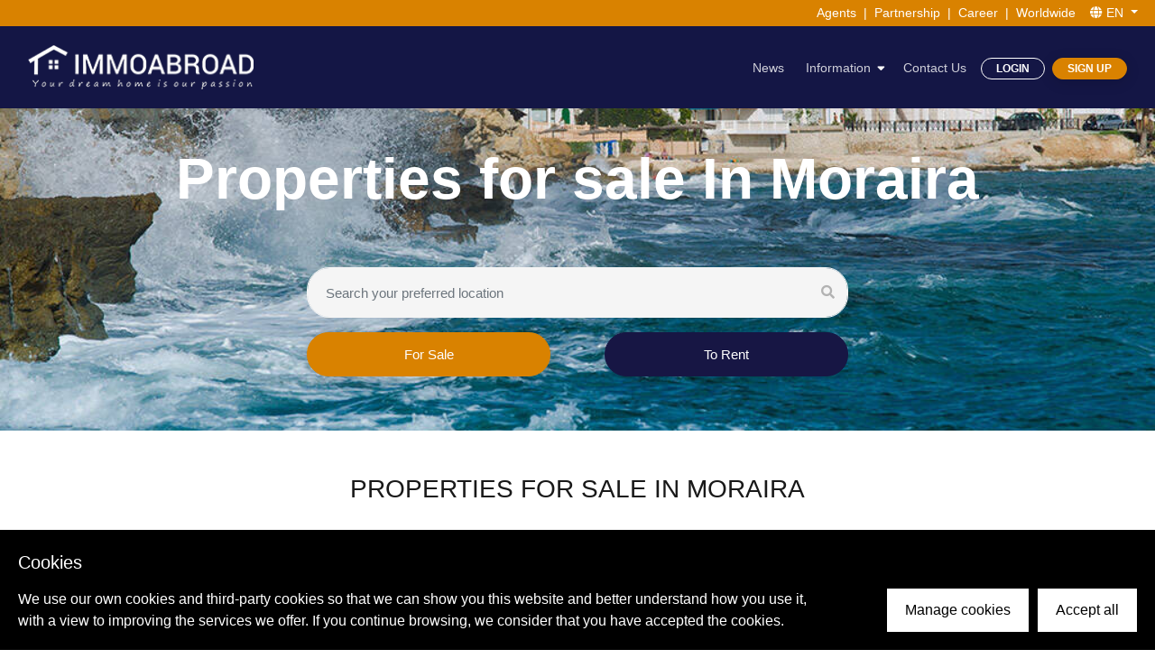

--- FILE ---
content_type: text/html; charset=utf-8
request_url: https://www.immoabroad.com/properties-for-sale-in-moraira
body_size: 56265
content:
<!doctype html>
<html data-n-head-ssr lang="en" data-n-head="%7B%22lang%22:%7B%22ssr%22:%22en%22%7D%7D">
  <head >
    <title>Properties for sale in Moraira Costa Blanca | IMMO ABROAD</title><meta data-n-head="ssr" charset="utf-8"><meta data-n-head="ssr" name="viewport" content="width=device-width, initial-scale=1"><meta data-n-head="ssr" data-hid="description" name="description" content="Find perfect property for sale in Moraira, Costa Blanca | with IMMO ABROAD, the specialist in properties for sale in Moraira, office in more than 450..."><meta data-n-head="ssr" data-hid="keywords" name="keywords" content="Properties for sale Moraira, Costa Blanca"><link data-n-head="ssr" rel="icon" type="image/x-icon" href="/favicon.ico"><link data-n-head="ssr" rel="canonical" data-hid="canonical" href="https://www.immoabroad.com/properties-for-sale-in-moraira"><link data-n-head="ssr" data-hid="I18n-alt-en" hreflang="en" rel="alternate" href="https://www.immoabroad.com/properties-for-sale-in-moraira"><link data-n-head="ssr" data-hid="I18n-alt-de" hreflang="de" rel="alternate" href="https://www.immoabroad.com/de/immobilien-fuer-verkauf-in-moraira"><link data-n-head="ssr" data-hid="I18n-alt-nl" hreflang="nl" rel="alternate" href="https://www.immoabroad.com/nl/huis-kopen-moraira"><link data-n-head="ssr" data-hid="I18n-alt-ru" hreflang="ru" rel="alternate" href="https://www.immoabroad.com/ru/nedvizhimost-dlya-prodazhi-v-morayroy"><link data-n-head="ssr" data-hid="I18n-alt-fr" hreflang="fr" rel="alternate" href="https://www.immoabroad.com/fr/proprietes-a-vendre-en-moraira"><link data-n-head="ssr" data-hid="I18n-alt-es" hreflang="es" rel="alternate" href="https://www.immoabroad.com/es/propiedades-para-venta-en-moraira"><link data-n-head="ssr" data-hid="I18n-alt-pl" hreflang="pl" rel="alternate" href="https://www.immoabroad.com/pl/nieruchomosci-do-sprzedazy-w-moraira"><link data-n-head="ssr" data-hid="I18n-alt-da" hreflang="da" rel="alternate" href="https://www.immoabroad.com/da/egenskaber-for-salg-i-moraira"><link data-n-head="ssr" data-hid="I18n-alt-sv" hreflang="sv" rel="alternate" href="https://www.immoabroad.com/sv/egenskaper-foer-foersaeljning-in-moraira"><link data-n-head="ssr" data-hid="I18n-alt-no" hreflang="no" rel="alternate" href="https://www.immoabroad.com/no/eiendommer-for-salg-i-moraira"><link data-n-head="ssr" data-hid="I18n-alt-uk" hreflang="uk" rel="alternate" href="https://www.immoabroad.com/uk/нерухомість-для-продажу-в-морайра"><script data-n-head="ssr" data-hid="gtm-script">if(!window._gtm_init){window._gtm_init=1;(function(w,n,d,m,e,p){w[d]=(w[d]==1||n[d]=='yes'||n[d]==1||n[m]==1||(w[e]&&w[e][p]&&w[e][p]()))?1:0})(window,navigator,'doNotTrack','msDoNotTrack','external','msTrackingProtectionEnabled');(function(w,d,s,l,x,y){w[x]={};w._gtm_inject=function(i){if(w.doNotTrack||w[x][i])return;w[x][i]=1;w[l]=w[l]||[];w[l].push({'gtm.start':new Date().getTime(),event:'gtm.js'});var f=d.getElementsByTagName(s)[0],j=d.createElement(s);j.async=true;j.src='https://www.googletagmanager.com/gtm.js?id='+i;f.parentNode.insertBefore(j,f);};w[y]('GTM-WV4NQLP')})(window,document,'script','dataLayer','_gtm_ids','_gtm_inject')}</script><link rel="preload" href="/_nuxt/0c0b67e.js" as="script"><link rel="preload" href="/_nuxt/7c91eb5.js" as="script"><link rel="preload" href="/_nuxt/97844d8.js" as="script"><link rel="preload" href="/_nuxt/fc3d2ec.js" as="script"><link rel="preload" href="/_nuxt/96a4704.js" as="script"><link rel="preload" href="/_nuxt/f07e1ed.js" as="script"><link rel="preload" href="/_nuxt/0ab6244.js" as="script"><link rel="preload" href="/_nuxt/b7887b9.js" as="script"><link rel="preload" href="/_nuxt/905ff43.js" as="script"><link rel="preload" href="/_nuxt/4216003.js" as="script"><link rel="preload" href="/_nuxt/e590b3a.js" as="script"><link rel="preload" href="/_nuxt/css/b542438.css" as="style"><link rel="preload" href="/_nuxt/8ece57e.js" as="script"><link rel="preload" href="/_nuxt/css/7508c2f.css" as="style"><link rel="preload" href="/_nuxt/7662024.js" as="script"><link rel="preload" href="/_nuxt/b0775d7.js" as="script"><link rel="preload" href="/_nuxt/d085cb6.js" as="script"><link rel="preload" href="/_nuxt/56d25ce.js" as="script"><link rel="preload" href="/_nuxt/c6ce15c.js" as="script"><link rel="preload" href="/_nuxt/84d32ec.js" as="script"><link rel="preload" href="/_nuxt/f1d36d7.js" as="script"><link rel="preload" href="/_nuxt/css/0faffa3.css" as="style"><link rel="preload" href="/_nuxt/d7d37fa.js" as="script"><link rel="preload" href="/_nuxt/6825578.js" as="script"><link rel="preload" href="/_nuxt/2f1fe28.js" as="script"><link rel="preload" href="/_nuxt/css/6c4c928.css" as="style"><link rel="preload" href="/_nuxt/ead8e3f.js" as="script"><link rel="preload" href="/_nuxt/538bacf.js" as="script"><link rel="preload" href="/_nuxt/8a511b0.js" as="script"><link rel="preload" href="/_nuxt/e3a7a96.js" as="script"><link rel="preload" href="/_nuxt/caf092c.js" as="script"><link rel="preload" href="/_nuxt/112710d.js" as="script"><link rel="preload" href="/_nuxt/bb7fe6a.js" as="script"><link rel="preload" href="/_nuxt/css/c717e17.css" as="style"><link rel="preload" href="/_nuxt/eab681c.js" as="script"><link rel="preload" href="/_nuxt/css/cf782de.css" as="style"><link rel="preload" href="/_nuxt/520ea7e.js" as="script"><link rel="preload" href="/_nuxt/dc7e62d.js" as="script"><link rel="preload" href="/_nuxt/48f5e13.js" as="script"><link rel="preload" href="/_nuxt/b88e8a9.js" as="script"><link rel="preload" href="/_nuxt/css/d8f4d95.css" as="style"><link rel="preload" href="/_nuxt/506957d.js" as="script"><link rel="preload" href="/_nuxt/css/9159ebf.css" as="style"><link rel="preload" href="/_nuxt/0188760.js" as="script"><link rel="preload" href="/_nuxt/css/3c7b508.css" as="style"><link rel="preload" href="/_nuxt/6e4d10c.js" as="script"><link rel="preload" href="/_nuxt/e644d7b.js" as="script"><link rel="preload" href="/_nuxt/css/69e1d3e.css" as="style"><link rel="preload" href="/_nuxt/c30c544.js" as="script"><link rel="preload" href="/_nuxt/css/330b8c2.css" as="style"><link rel="preload" href="/_nuxt/8c6cbe3.js" as="script"><link rel="preload" href="/_nuxt/0545015.js" as="script"><link rel="preload" href="/_nuxt/8380dbd.js" as="script"><link rel="preload" href="/_nuxt/448e745.js" as="script"><link rel="preload" href="/_nuxt/f75577c.js" as="script"><link rel="preload" href="/_nuxt/css/37f117b.css" as="style"><link rel="preload" href="/_nuxt/a96de4e.js" as="script"><link rel="preload" href="/_nuxt/css/3b0af03.css" as="style"><link rel="preload" href="/_nuxt/605feed.js" as="script"><link rel="preload" href="/_nuxt/0d18f16.js" as="script"><link rel="preload" href="/_nuxt/css/5b99c48.css" as="style"><link rel="preload" href="/_nuxt/804f478.js" as="script"><link rel="preload" href="/_nuxt/a48ee62.js" as="script"><link rel="preload" href="/_nuxt/d82585d.js" as="script"><link rel="stylesheet" href="/_nuxt/css/b542438.css"><link rel="stylesheet" href="/_nuxt/css/7508c2f.css"><link rel="stylesheet" href="/_nuxt/css/0faffa3.css"><link rel="stylesheet" href="/_nuxt/css/6c4c928.css"><link rel="stylesheet" href="/_nuxt/css/c717e17.css"><link rel="stylesheet" href="/_nuxt/css/cf782de.css"><link rel="stylesheet" href="/_nuxt/css/d8f4d95.css"><link rel="stylesheet" href="/_nuxt/css/9159ebf.css"><link rel="stylesheet" href="/_nuxt/css/3c7b508.css"><link rel="stylesheet" href="/_nuxt/css/69e1d3e.css"><link rel="stylesheet" href="/_nuxt/css/330b8c2.css"><link rel="stylesheet" href="/_nuxt/css/37f117b.css"><link rel="stylesheet" href="/_nuxt/css/3b0af03.css"><link rel="stylesheet" href="/_nuxt/css/5b99c48.css">
  </head>
  <body >
    <noscript data-n-head="ssr" data-hid="gtm-noscript" data-pbody="true"><iframe src="https://www.googletagmanager.com/ns.html?id=GTM-WV4NQLP&" height="0" width="0" style="display:none;visibility:hidden" title="gtm"></iframe></noscript><div data-server-rendered="true" id="__immoabroad"><!----><div id="__layout"><div id="page-top" eitem="[object Object]" class="bb-page-wrapper bb-homepage"><header id="bb-header" class="fixed-top navbar-dark controlHeaderClass"><div><div class="top-bar py-1"><div class="container-fluid"><div class="row align-items-center"><div class="col-lg-4 d-none d-lg-flex"><div class="top-bar-item"></div></div> <div class="col-lg-4 col-md-12 text-center d-none d-lg-block"></div> <div class="col-lg-4 "><div class="d-flex justify-content-end"><div class="top-bar-item  px-2"><a href="/agents" class="top-bar-a">Agents</a></div> <span>|</span> <div class="top-bar-item px-2"><a href="/advert" class="top-bar-a">Partnership</a></div> <span>|</span> <div class="d-none d-lg-block top-bar-item px-2"><a href="/career" class="top-bar-a">Career</a></div> <span class="d-none d-lg-block">|</span> <div class="top-bar-item pl-2 pr-3"><a href="/worldwide" class="top-bar-a">Worldwide</a></div> <div class="top-bar-item dropdown mr-1"><ul class="nav lang-nav"><li variant="link" split-variant="link" class="nav-item b-nav-dropdown dropdown lang-nav-link top-bar-a"><a role="button" aria-haspopup="true" aria-expanded="false" href="#" target="_self" class="nav-link dropdown-toggle"><i class="fas fa-globe me-2"></i> 
                    EN
                  </a><ul tabindex="-1" class="dropdown-menu bg-white dropdown-menu-right"> <li role="presentation"><a href="/nl" role="menuitem" target="_self" class="dropdown-item"><span class="lang-flag rounded-circle d-inline-block mr-2"><img width="20" height="15" alt="nl" data-src="/images/flags/nl.svg"></span>
                    NL
                  </a></li><li role="presentation"><a href="/de" role="menuitem" target="_self" class="dropdown-item"><span class="lang-flag rounded-circle d-inline-block mr-2"><img width="20" height="15" alt="de" data-src="/images/flags/de.svg"></span>
                    DE
                  </a></li><li role="presentation"><a href="/fr" role="menuitem" target="_self" class="dropdown-item"><span class="lang-flag rounded-circle d-inline-block mr-2"><img width="20" height="15" alt="fr" data-src="/images/flags/fr.svg"></span>
                    FR
                  </a></li><li role="presentation"><a href="/es" role="menuitem" target="_self" class="dropdown-item"><span class="lang-flag rounded-circle d-inline-block mr-2"><img width="20" height="15" alt="es" data-src="/images/flags/es.svg"></span>
                    ES
                  </a></li><li role="presentation"><a href="/pl" role="menuitem" target="_self" class="dropdown-item"><span class="lang-flag rounded-circle d-inline-block mr-2"><img width="20" height="15" alt="pl" data-src="/images/flags/pl.svg"></span>
                    PL
                  </a></li></ul></li></ul></div></div></div></div></div></div> <nav id="bb-primary-navigation" class="navbar navbar-expand-md navbar-light navbar-dark"><div class="container-fluid"><a href="/" class="navbar-brand nuxt-link-active"><img data-not-lazy="" data-src="/images/logo/logo.webp" width="250" alt="ImmoAbroad" src="/images/logo/logo.webp"></a> <button type="button" class="navbar-toggler"><span class="navbar-toggler-icon"></span></button> <div id="navbarPrimary" class="collapse navbar-collapse"><ul class="navbar-nav ml-auto"></ul> <ul class="navbar-nav ml-auto"><li class="nav-item"><a href="/blog" class="nav-link">News</a></li> <li class="nav-item bb-has-child"><a href="javascript:void(0)" class="nav-link">Information</a> <ul class="bb-child"><li class="nav-item"><a href="/selling" class="nav-link">Selling your home</a></li> <li class="nav-item"><a href="/videos" class="nav-link">Videos</a></li> <li class="nav-item"><a href="/mortgage-form" class="nav-link">Mortgage</a></li> <li class="nav-item"><a href="/search-service" class="nav-link">Search Service
                </a></li> <!----> <!----> <li class="nav-item"><a href="/reviews" class="nav-link">Reviews</a></li> <li class="nav-item"><a href="/blog" class="nav-link">Blog</a></li> <!----></ul></li> <li class="nav-item"><a href="/contact" class="nav-link">Contact Us</a></li> <li class="nav-item bb-has-child mr-2"><a href="javascript:void(0)" class="btn btn-outline-light btn-hover-primary btn-xs px-3">Login</a> <ul class="bb-child"><li class="nav-item"><a href="/client-login" class="nav-link">Customer
                  </a></li> <li class="nav-item"><a href="/owner-login" class="nav-link">Owner
                  </a></li> <li class="nav-item"><a rel="nofollow" href="https://panel.immoabroad.com" class="nav-link">Intranet</a></li></ul></li> <li class="nav-item bb-has-child"><a href="javascript:void(0)" class="btn btn-primary btn-xs px-3">Sign Up
              </a> <ul class="bb-child" style="right:0"><li class="nav-item"><a href="/client-register" class="nav-link">Customer
                  </a></li> <li class="nav-item"><a href="/owner-login" class="nav-link">Ownner</a></li></ul></li></ul></div></div></nav></div></header> <div id="offcanvas-menu" class="popup-mobile-menu popup-mobile-visiable"><div class="mobile-menu-overlay"></div> <div class="inner custom-scrollbar"><div class="mobile-header"><div class="logo"><a href="/" class="nuxt-link-active"><img data-src="/images/logo/logo.webp" width="250" alt="Immoabroad"></a></div> <button class="mobile-close-btn"></button></div> <div class="menu-content"><div class="mobile-navigation"><nav id="offcanvas-navigation" class="offcanvas-navigation"><ul><li class="nav-item"><a href="/blog" class="nav-link">News</a></li> <li class="menu-item-has-children"><a href="javascript:void(0)" class="nav-link">Information</a> <ul class="sub-menu"><li class="nav-item"><a href="/selling" class="nav-link">Selling your home</a></li> <li class="nav-item"><a href="/videos" class="nav-link">Videos</a></li> <li class="nav-item"><a href="/mortgage-form" class="nav-link">Mortgage</a></li> <li class="nav-item"><a href="/search-service" class="nav-link">Search Service
            </a></li> <!----> <!----> <li class="nav-item"><a href="/reviews" class="nav-link">Reviews</a></li> <li class="nav-item"><a href="/blog" class="nav-link">Blog</a></li> <!----></ul></li> <li class="nav-item"><a href="/contact" class="nav-link">Contact Us</a></li> <li class="menu-item-has-children"><a href="javascript:void(0)">Login</a> <ul class="sub-menu"><li><a href="/client-login" class="nav-link">Customer</a></li> <li><a rel="nofollow" href="https://panel.immoabroad.com" class="nav-link">Intranet</a></li></ul></li> <li><a href="/client-register">Sign Up</a></li></ul> <!----></nav></div></div></div></div> <main id="dpes-app"><div><section id="bb-hero" lazy-background="https://api.immoabroad.com/uploads/gi_57e82a65d59fa.jpg" data-bg-image="true" class="bb-separate-bg-element text-center mb-0 bb-center__both"><div class="container container pt-2 mt-5 pt-sm-5"><h1 class="mb-2 pt-5 text-white ff-montserrat font-weight-bold">Properties for sale In Moraira</h1> <div class="search-wrap bb-form"><div class="Typeahead hero-geo" data-v-7c8ee150><i class="fa fa-search" style="display:;" data-v-7c8ee150></i> <i class="fa fa-times" style="display:none;" data-v-7c8ee150></i> <input type="text" name="geo_name" placeholder="Search your preferred location" autocomplete="off" value="" class="Typeahead__input form-control" data-v-7c8ee150> <ul style="display:none;" data-v-7c8ee150></ul></div> <div class="d-flex  justify-content-between mt-3"><a href="/search/sales" class="btn btn-primary btn-add-p btn-hover-secondary">For Sale</a> <a href="/search/rent" class="btn btn-secondary btn-add-p btn-hover-primary">To Rent</a></div></div></div></section></div> <div class="bg-white"><div style="height: 0; overflow: hidden"><img data-src="https://api.immoabroad.com/uploads/gi_57e82a65d59fa.jpg" alt="Properties for sale In Moraira"></div> <section class="about-section mt-5 mb-5"><div class="container text-justify mb-5 read-ms"><h2 class="main_global_heading text-uppercase  text-center " style="font-size: 1.75rem;">PROPERTIES FOR SALE IN MORAIRA</h2> <div class="show-more"><div>Living in a coastal town such as Moraira is really a wonderful experience. For permanent stay, you definitely need to have your own property in any form in the town. However, only few lucky people have their own properties. Rest all just struggle to find and get the best properties for sale in Moraira. Now you need not feel worried about getting the best properties in this wonderful town. We at IMMO ABROAD are here to help you in this respect. We make our best efforts so that our revered clients may get the properties they have ever dreamt of. Irrespective of the type of properties required by you in this lovely town, we assure that you get the same. We have 193 of different types of properties for sale in Moraira. Thus you may choose any one of these as per your unique requirements and tastes. We will happily deal with all the matters in relation to acquisition of the properties in this gorgeous town. The locations of almost all the properties presented by us are unique and eye-catching. To seek more information about the best properties for sale in Moraira, please keep reading the article.

More about properties for sale in Moraira

The properties for sale in Moraira as presented by the team IMMO ABROAD are distinct and best in all respects. We have different types of properties such as villas, apartments, plots, independent homes, flats and so on. It all depends upon varying requirements and choices of the customers. They may opt for any of the properties as per their specific requirements and get the same through us. We ensure top-most locations of the properties in different parts of the town. There is adequate space inside each property for comfy and relaxed stay of the inmates. Also there is proper parking space allotted with each property. There is also the facility of attached gardens, swimming pools, servant rooms and garages in some of the selected properties across the town. In no way, these properties are less than any heavenly abode.</div> <a href="javascript:void(0)" class="show-more-button">Read More<i class="fa fa-angle-down"></i></a> <!----></div> <a data-toggle="collapse" href="#p1" aria-expanded="false" aria-controls="collapseSummary" class="float-right collapsed"></a></div></section> <section id="properties" class="tabs_section mt-4"><div class="container mt-5"><ul class="nav nav-tabs mb-3"><li class="nav-item"><a rel="0" href="#" class="nav-link js-load-cat active">PROPERTIES</a></li></ul> <div class="tab-content"><div id="properties-wrap" class="tab-pane active"><div><div class="container"><div class="row"></div> <section id="pagination"><div class="container"><nav aria-label="Page navigation"><!----></nav></div></section></div> <!----> <!----> <!----></div></div></div> <!----> <!----> </div></section> <section class="beatifull-spot-section mt-5 pb-5" style="background-color: #f8f8f8"><div class="container"><div class="row"><div class="col-sm-12 mx-auto pt-5"><h3 class="main_global_heading text-uppercase  text-center ">Moraira Information</h3> <div class="line100 mb-2"></div> <p class="text-justify black-a">Moraira is a wonderful coastal town that is located in the gorgeous mountainous north-eastern corner of the Costa Blanca. It is easily accessible from the airports of Valencia and Alicante. The entire town has tranquil and calming atmosphere. The pure natural scenarios of this small town appeal to all. There is also a small fishing village in the town that is perhaps a must visit for all. You may also enjoy fishing as you visit this village. The town is also full of beaches and other tourist spots. The two major beaches in the town have shining and beautiful sands. Both these beaches get mingled into the Mediterranean Sea in a gentle manner. Owing to availability of top-rate facilities offered by these beaches, these have been awarded the status of Blue Flag Beaches. You may enjoy your time with families in safe manner at these beaches. You may enjoy bathing, swimming, and sun bathing etc. on the beaches. Those who visit the town also like to get engaged in other activities such as football, squash, tennis, horse riding, go-kart racing etc. All these offer immense pleasure and joy to the visitors as well as locals. Those who seek more information regarding the town may visit  Moraira travel information page over our website.</p></div></div></div></section> <section id="gomap" class="map-section"><div id="map-canvas-region" style="height: 600px;"><!----></div></section> <section class="beatifull-spot-section mt-5 pb-5"><div class="container"><div class="row"><div class="col-sm-10 mx-auto pt-5"><h3 class="main_global_heading text-uppercase  text-center " style="line-height: 43px;">Assistance with buying apartments for sale in Moraira</h3> <div class="line100 mb-2"></div> <p class="text-justify">If you feel worried about dealing with various problems arising in the process of acquisition of properties for sale in Moraira, now is the time to say no to all your worries. It is because the team of IMMO ABROAD property experts is there to handle everything regarding real estate matters for you. We have our local office in the town that can be visited any time. Our team members are always present there to offer requisite help to the clients. You may contact them and carry out face-to-face discussions so as to clear all your doubts. Our property experts are always ready to stand by you in order to have clear cut and fair deals regarding properties. We believe in finding and getting the best properties for sale in Moraira for our clients. Customer satisfaction is our top priority. Thus you may freely contact our team members and get requisite help.</p></div></div></div></section> <section class="video-section mt-5 mb-5"><div id="video" class="container-fluidc"><div class="container1"><div lazy-background="https://api.immoabroad.com/uploads/gv_57e82bc9b2219.jpg" class="video_play"><div class="row1"><div class="col-sm-121 text-center"><div align="center"><noindex><a rel="nofollow" target="_blank" href="https://youtu.be/jIRvCeJAoIk"><img data-src="/preview/images/video-icon.png" alt="PROPERTIES FOR SALE IN MORAIRA" class="img-responsive"></a></noindex></div> <h3 class="exo_font">Video about MORAIRA</h3> <noindex><a rel="nofollow" href="https://youtu.be/jIRvCeJAoIk" class="btn btn-secondary btn-add-p btn-hover-primary" style="margin-bottom:45px;">VIEW VIDEO</a></noindex></div></div></div></div></div></section> <section class="bb-block pt-5"><div class="container"><div class="row row-eq-height mblocks"><div class="col-sm-12 col-md-4 p-2"><a href="/mortgages" lazy-background="images/tmp/m1.png" class=" bg-right-bottom bb-border-radius__lg" style="background:#151747;"><div class="centered mort-text mort-text-top">Mortgages</div></a></div> <div class="col-sm-12 col-md-8 p-2"><a href="/buying" lazy-background="/images/tmp/m2.jpg" class=" bb-border-radius__lg"><div class="centered mort-text">Buying</div></a></div> <div class="col-sm-12 col-md-8 p-2"><a href="/search/sales/ef:newbuild" lazy-background="/images/tmp/m3.jpg" class=" bb-border-radius__lg"><div class="centered mort-text"><span class="badge badge-pill badge-success">100+</span> New Developments
          </div></a></div> <div class="col-sm-12 col-md-4 p-2"><a href="/selling" lazy-background="/images/tmp/m4.png" class=" bg-right-bottom bb-border-radius__lg" style="background:#fe9900;"><div class="centered mort-text mort-text-top">Selling</div></a></div></div></div></section> <div class="container"><div class="row"><div class="col-sm-10 mx-auto pt-5"><h3 class="main_global_heading text-uppercase  text-center ">Other Moraira Properties</h3> <div class="line100 mb-2"></div> <p class="text-justify">Definitely, the properties for sale in Moraira are unmatched and unbeatable as far as their aesthetic worth is concerned. At the same time, it is also true that different types of clients have varying requirements for the properties. Thus they need some variety in properties too. Hence they start admiring properties located in the adjoining regions such as Alicante, Valencia etc. Well, there is no problem in that too. It is because property agents at IMMO ABROAD are offering their services in the neighbouring regions as well. Hence they may help you in looking for and acquiring properties in the .</p></div></div></div> <section class="other_population mt-5 pb-5"><div class="container"><h3 class="main_global_heading text-uppercase  text-center mb-5">
        POPULAR SEARCHES PROPERTIES FOR SALE IN SPAIN</h3> <div class="row"><div class="col-sm-2"></div> <div class="col-sm-3"><h3>Regions</h3> <ul><li class="black-a"><a href="/search/sales/valencia-community/spain">Valencia</a></li> <li class="black-a"><a href="/search/sales/andalucia/spain">Andalucia</a></li> <li class="black-a"><a href="/search/sales/alicante-province/spain">Alicante</a></li> <li class="black-a"><a href="/search/sales/costa-del-sol/spain">Costa Del Sol</a></li> <li class="black-a"><a href="/search/sales/costa-blanca/spain">Costa Blanca</a></li> <li class="black-a"><a href="/search/sales/costa-blanca-north/spain">Costa Blanca North</a></li></ul></div> <div class="col-sm-3"><h3>Provinces</h3> <ul><li class="black-a"><a href="/search/sales/alicante-province/spain">Alicante</a></li> <li class="black-a"><a href="/search/sales/malaga/spain">Málaga</a></li> <li class="black-a"><a href="/search/sales/valencia/spain">Valencia</a></li> <li class="black-a"><a href="/search/sales/tarragona/spain">Tarragona</a></li> <li class="black-a"><a href="/search/sales/almeria/spain">Almería</a></li> <li class="black-a"><a href="/search/sales/murcia/spain">Murcia</a></li></ul></div> <div class="col-sm-3"><h3>Cities</h3> <ul><li class="black-a"><a href="/search/sales/benidorm/alicante-province/spain">Benidorm</a></li> <li class="black-a"><a href="/search/sales/marbella/malaga/spain">Marbella</a></li> <li class="black-a"><a href="/search/sales/estepona/malaga/spain">Estepona</a></li> <li class="black-a"><a href="/search/sales/altea/alicante-province/spain">Altea</a></li> <li class="black-a"><a href="/search/sales/calpe/alicante-province/spain">Calpe</a></li> <li class="black-a"><a href="/search/sales/benahavis/malaga/spain">Benahavís</a></li></ul></div></div></div></section></div></main> <footer id="bb-footer"><section id="bb-footer-main"><div class="container "><div class="row"><div class="col-md-12 text-center mb-3"><a href="/" class="nuxt-link-active"><img width="299" height="57" data-src="/images/logo/footer-logo.webp" alt="Immoabroad"></a></div></div> <!----> <div class="row bb-font-color__secondary"><div class="col-md-3"><p class="mb-4">
            Online Real Estate agent with a professional team of marketers, legal advisors, builders, architects &amp; local experts to successfully buy, construct or rent your property.
          </p></div> <div class="col-md-3"><h5 class="mb-0 text-uppercase">About Us</h5> <nav class="d-block nav flex-row flex-md-column mb-2"><a href="/contact" class="nav-link">Contact Us</a> <!----> <!----></nav> <h5 class="mb-0 text-uppercase">Corporate</h5> <nav class="d-block nav flex-row flex-md-column"><a href="/advert" class="nav-link">Partnership</a> <a href="/marketing" class="nav-link">Online Marketing</a> <a href="/career" class="nav-link">Careers</a> <!----> <!----></nav> <h5 class="mb-0 text-uppercase">Terms and conditions</h5> <nav class="d-block nav flex-row flex-md-column"><a href="/privacy-statement-immoabroad" class="nav-link">
              Privacy Policy-Disclaimer
            </a> <a href="/terms-and-conditions-rentals" class="nav-link">
              Terms and Conditions Rentals
            </a></nav></div> <div class="col-md-3"><h5 class="mb-0 text-uppercase">Building</h5> <nav class="d-block nav flex-row flex-md-column mb-2"><!----> <!----> <!----> <!----> <!----> <a href="/new-build-pages" class="nav-link">Projects</a></nav> <h5 class="mb-0 text-uppercase">Buying&amp;Selling</h5> <nav class="d-block nav flex-row flex-md-column mb-2"><a href="/buying" class="nav-link">Buying your home</a> <a href="/selling" class="nav-link">Selling your home</a> <!----> <a href="/mortgage-form" class="nav-link">Mortgage</a> <a href="/search-service" class="nav-link">Search Service</a> <!----></nav></div> <div class="col-md-3"><h5 class="mb-0 text-uppercase">Blog</h5> <nav class="d-block nav flex-row flex-md-column mb-2"><a href="/blog" class="nav-link">Blog</a> <a href="/destination-guide" class="nav-link">World wide regions
            </a> <a href="/popular-searches" class="nav-link">Popular searches
            </a> <!----></nav> <!----></div></div></div></section> <section id="bb-footer-secondary"><div class="container"><div class="bb-copyright">© 2026 ImmoAbroad, all rights reserved.</div></div></section> <!----></footer></div></div></div><script>window.__IMMOABROAD__=(function(a,b,c,d,e,f,g,h,i,j,k,l,m,n,o,p,q,r,s,t,u,v,w,x,y,z,A,B,C,D,E,F,G,H,I,J,K,L,M,N,O,P,Q,R,S,T,U,V,W,X,Y,Z,_,$,aa,ab,ac,ad,ae,af,ag,ah){return {layout:"empty",data:[{component:"Spage",content:{id:n,header:o,name:"PROPERTIES FOR SALE IN MORAIRA",city:a,url:"properties-for-sale-in-moraira",text:"Living in a coastal town such as Moraira is really a wonderful experience. For permanent stay, you definitely need to have your own property in any form in the town. However, only few lucky people have their own properties. Rest all just struggle to find and get the best properties for sale in Moraira. Now you need not feel worried about getting the best properties in this wonderful town. We at IMMO ABROAD are here to help you in this respect. We make our best efforts so that our revered clients may get the properties they have ever dreamt of. Irrespective of the type of properties required by you in this lovely town, we assure that you get the same. We have 193 of different types of properties for sale in Moraira. Thus you may choose any one of these as per your unique requirements and tastes. We will happily deal with all the matters in relation to acquisition of the properties in this gorgeous town. The locations of almost all the properties presented by us are unique and eye-catching. To seek more information about the best properties for sale in Moraira, please keep reading the article.\r\n\r\nMore about properties for sale in Moraira\r\n\r\nThe properties for sale in Moraira as presented by the team IMMO ABROAD are distinct and best in all respects. We have different types of properties such as villas, apartments, plots, independent homes, flats and so on. It all depends upon varying requirements and choices of the customers. They may opt for any of the properties as per their specific requirements and get the same through us. We ensure top-most locations of the properties in different parts of the town. There is adequate space inside each property for comfy and relaxed stay of the inmates. Also there is proper parking space allotted with each property. There is also the facility of attached gardens, swimming pools, servant rooms and garages in some of the selected properties across the town. In no way, these properties are less than any heavenly abode.",text_ai:"\u003Ch2\u003EExperience the Joy of Coastal Living in Enchanting Moraira\u003C\u002Fh2\u003E\n\n\u003Cp\u003EImmerse yourself in the understated charm and vibrant Mediterranean lifestyle that only Moraira can offer. With its captivating blend of traditional Spanish elegance and contemporary comforts, Moraira stands as a coveted destination for those seeking a harmonious balance between relaxation, sophistication, and everyday convenience. Now, with IMMO ABROAD, owning your dream property in this picturesque coastal town has never been more attainable.\u003C\u002Fp\u003E\n\n\u003Ch3\u003EThe Allure of Moraira’s Breathtaking Location\u003C\u002Fh3\u003E\n\n\u003Cp\u003ENestled along the glimmering Costa Blanca, Moraira is a haven for those who covet peace, beauty, and proximity to the sea. Fringed by sandy beaches, scenic coves, and emerald-green hillsides, the town offers a unique blend of natural splendor and vibrant local culture. Every sunrise paints the sky with color, while evenings beckon with the soft lull of waves and sophisticated seaside dining. Life in Moraira is an invitation to soak up the sun, savor the freshest seafood, and relish each day in a world-renowned coastal setting.\u003C\u002Fp\u003E\n\n\u003Ch3\u003EDiverse Portfolio of Prestigious Properties\u003C\u002Fh3\u003E\n\n\u003Cp\u003EAt IMMO ABROAD, we proudly present an extensive selection of \u003Cstrong\u003E[count]\u003C\u002Fstrong\u003E remarkable properties for sale in Moraira. Our carefully curated portfolio includes an enticing array of villas, elegant apartments, expansive plots, chic independent homes, and stylish flats—each with its own character and charm. Whether you desire a contemporary retreat by the sea, a traditional Spanish home in the heart of town, or a modern residence with uninterrupted Mediterranean views, your ideal property awaits among our exclusive offerings.\u003C\u002Fp\u003E\n\n\u003Ch3\u003EExquisite Architectural Design and Superior Quality\u003C\u002Fh3\u003E\n\n\u003Cp\u003EEach property showcased by IMMO ABROAD is a testament to exceptional craftsmanship and thoughtful design. From sweeping open-plan layouts filled with natural light to refined detailing that speaks of luxury and comfort, our homes are designed for those who appreciate the finer things. Many residences feature expansive terraces, bespoke kitchens, and custom interiors that effortlessly blend modern aesthetics with timeless Mediterranean inspiration. Imagine entertaining guests in an airy living space or unwinding in your secluded landscaped garden—these moments await you here.\u003C\u002Fp\u003E\n\n\u003Ch3\u003EPrime Locations with Unrivalled Views\u003C\u002Fh3\u003E\n\n\u003Cp\u003ELocation is everything, and in Moraira, every neighborhood tells its own enchanting story. Our portfolio includes prestigious properties in exclusive enclaves such as El Portet, Pla del Mar, and Cap Blanc—areas renowned for their tranquility and panoramic sea vistas. Imagine waking each morning to the sight of the azure Mediterranean, or enjoying sunset over the hills with a glass of local wine in hand. These locations not only deliver visual splendour but also ensure easy access to Moraira’s vibrant town center, golden beaches, and marina.\u003C\u002Fp\u003E\n\n\u003Ch3\u003ESpacious Interiors Designed for Comfort and Luxury\u003C\u002Fh3\u003E\n\n\u003Cp\u003EStep inside any of our properties and be welcomed by generous interior spaces designed to nurture relaxation and connection. From sumptuous master suites with spa-inspired bathrooms to versatile open-plan living areas, our homes are tailored for both entertaining and peaceful retreat. Many feature private studies, media rooms, and ample storage—elements that anticipate your every need and lifestyle aspiration.\u003C\u002Fp\u003E\n\n\u003Ch3\u003EModern Conveniences and Exceptional Amenities\u003C\u002Fh3\u003E\n\n\u003Cul\u003E\n  \u003Cli\u003E\u003Cstrong\u003EPrivate Swimming Pools:\u003C\u002Fstrong\u003E Enjoy the luxury of your own pool, perfect for relaxing swims, family fun, or elegant al fresco gatherings.\u003C\u002Fli\u003E\n  \u003Cli\u003E\u003Cstrong\u003ELush Gardens:\u003C\u002Fstrong\u003E Many properties feature beautifully landscaped gardens, providing serene spaces for outdoor dining, entertaining, or peaceful reflection.\u003C\u002Fli\u003E\n  \u003Cli\u003E\u003Cstrong\u003ESecure Parking and Garages:\u003C\u002Fstrong\u003E Generous parking solutions, including private garages, ensure convenience and peace of mind for you and your guests.\u003C\u002Fli\u003E\n  \u003Cli\u003E\u003Cstrong\u003EServant Rooms and Guest Suites:\u003C\u002Fstrong\u003E Selected residences offer additional rooms for live-in staff or visitors, ensuring flexibility and comfort for your household needs.\u003C\u002Fli\u003E\n\u003C\u002Ful\u003E\n\n\u003Ch3\u003EEnviable Proximity to Essential Infrastructure\u003C\u002Fh3\u003E\n\n\u003Cp\u003EMoraira offers more than just stunning coastal landscapes—it is also a town seamlessly connected to modern infrastructure. Renowned international schools, top-tier healthcare facilities, boutique shopping districts, and gastronomic delights are all within easy reach, making it a practical and inspiring place to call home. The town’s marina is a focal point, providing opportunities for sailing and water sports, while quick road links connect you conveniently to Alicante and Valencia airports.\u003C\u002Fp\u003E\n\n\u003Ch3\u003EElevated Lifestyle Opportunities\u003C\u002Fh3\u003E\n\n\u003Cp\u003EBeyond the bricks and mortar, owning a property in Moraira unlocks a privileged lifestyle. Spend leisurely afternoons at pristine beaches, explore vibrant markets laden with fresh produce, or hike the scenic trails that wind through verdant hills and vineyards. Local festivals, art exhibitions, and gourmet restaurants provide year-round cultural immersion. Life in Moraira is about more than just a home—it is an experience, a community, and an enduring sense of fulfillment.\u003C\u002Fp\u003E\n\n\u003Ch3\u003ETailored Guidance and Seamless Acquisition\u003C\u002Fh3\u003E\n\n\u003Cp\u003EAt IMMO ABROAD, we pride ourselves on delivering a personalized, attentive service for every client. Our dedicated team guides you through each stage of acquisition, from property selection and viewings to negotiations and legal formalities. With transparency and integrity as our hallmarks, we handle every detail, allowing you to focus on envisioning your new life in Moraira. Your peace of mind is our priority, ensuring a smooth and rewarding journey toward ownership.\u003C\u002Fp\u003E\n\n\u003Ch3\u003EStories of Happiness: Fulfilling Dreams with Every Home\u003C\u002Fh3\u003E\n\n\u003Cp\u003EImagine the delight of families gathering in sun-drenched gardens, professionals retreating to their seaside sanctuaries after a bustling week, or retirees relishing the golden years in tranquillity—each home we present becomes the setting for treasured memories. Our clients’ stories reflect more than satisfaction; they reveal the profound joy and contentment that come from living in Moraira.\u003C\u002Fp\u003E\n\n\u003Ch3\u003EAn Invitation to Your New Begining\u003C\u002Fh3\u003E\n\n\u003Cp\u003EYour dream home in Moraira is closer than you think. With IMMO ABROAD’s unrivaled expertise, local insight, and wide range of exceptional properties, your aspirations can be realized. Discover a world where Mediterranean beauty, modern luxury, and everyday convenience exist in perfect harmony. Embrace the lifestyle you have always desired—let us help you make Moraira your forever home.\u003C\u002Fp\u003E\n\n\u003Ch3\u003EContact IMMO ABROAD: The Key to Your Moraira Sanctuary\u003C\u002Fh3\u003E\n\n\u003Cp\u003EIntrigued by the possibility of making Moraira your home? Reach out to IMMO ABROAD today for further details about our exclusive range of properties. Allow us to guide you towards a future filled with coastal beauty, comfort, and limitless possibilities. The door to your next chapter stands open—step in and experience the very best that Moraira has to offer.\u003C\u002Fp\u003E",information:"Moraira is a wonderful coastal town that is located in the gorgeous mountainous north-eastern corner of the Costa Blanca. It is easily accessible from the airports of Valencia and Alicante. The entire town has tranquil and calming atmosphere. The pure natural scenarios of this small town appeal to all. There is also a small fishing village in the town that is perhaps a must visit for all. You may also enjoy fishing as you visit this village. The town is also full of beaches and other tourist spots. The two major beaches in the town have shining and beautiful sands. Both these beaches get mingled into the Mediterranean Sea in a gentle manner. Owing to availability of top-rate facilities offered by these beaches, these have been awarded the status of Blue Flag Beaches. You may enjoy your time with families in safe manner at these beaches. You may enjoy bathing, swimming, and sun bathing etc. on the beaches. Those who visit the town also like to get engaged in other activities such as football, squash, tennis, horse riding, go-kart racing etc. All these offer immense pleasure and joy to the visitors as well as locals. Those who seek more information regarding the town may visit  Moraira travel information page over our website.",post_place_id:n,i18n_id:g,created_at:"2017-08-17T20:19:45.000000Z",updated_at:"2024-03-26T15:06:33.000000Z",hinformation:"Moraira Information",hmap:"MORAIRA ON THE MAP",hassistance:"Assistance with buying apartments for sale in Moraira",hother:"Other Moraira Properties",assistance:"If you feel worried about dealing with various problems arising in the process of acquisition of properties for sale in Moraira, now is the time to say no to all your worries. It is because the team of IMMO ABROAD property experts is there to handle everything regarding real estate matters for you. We have our local office in the town that can be visited any time. Our team members are always present there to offer requisite help to the clients. You may contact them and carry out face-to-face discussions so as to clear all your doubts. Our property experts are always ready to stand by you in order to have clear cut and fair deals regarding properties. We believe in finding and getting the best properties for sale in Moraira for our clients. Customer satisfaction is our top priority. Thus you may freely contact our team members and get requisite help.",other:"Definitely, the properties for sale in Moraira are unmatched and unbeatable as far as their aesthetic worth is concerned. At the same time, it is also true that different types of clients have varying requirements for the properties. Thus they need some variety in properties too. Hence they start admiring properties located in the adjoining regions such as Alicante, Valencia etc. Well, there is no problem in that too. It is because property agents at IMMO ABROAD are offering their services in the neighbouring regions as well. Hence they may help you in looking for and acquiring properties in the .",meta_title:p,meta_desc:"Find perfect property for sale in Moraira, Costa Blanca | with IMMO ABROAD, the specialist in properties for sale in Moraira, office in more than 450 regions around the world, you are warm welcome to visit one of our offices.",meta_kw:q,hwhy:a,why:a,menu:a,caption:o,type_id:b,st:g,link:c,post_id:d,deleted_at:a,closest_cities:"{\"place_name\":[\"Moraira, Spain\",\"Javea, X\\u00e0bia, Spain\",\"Benissa, Alicante, Spain\",\"Calp, Alicante, Spain\",\"D\\u00e9nia, Spain\"],\"place_id\":[\"ChIJuTjcnskHnhIRClyBn0_ub0Y\",\"ChIJlVAtQZsPnhIRII7iF6M2qIA\",\"ChIJ28ZmXhUBnhIRYmuqBihFbSE\",\"ChIJ7XmhDST-nRIRGUEFBElm2fo\",\"ChIJQdP7bSIbnhIRNOHxr3jX84Y\"]}",closest_geo:a,whyimg:a,account_id:j,main_post_place_id:b,type_id_before_clean:r,cat:b,post:{caption:"EVERYTHING YOU NEED TO KNOW ABOUT MORAIRA",main_image:"2016\u002F04\u002FMoraira.jpg",main_image_alt:a,you_tube_video_id:a,summary:c,content:c,link_text:a,link_url:a,in_rss:b,is_sticky:b,slug:"moraira",page_title:c,meta_description:c,meta_keywords:c,published_date:"2016-05-28 10:34:54",deleted_at:a,created_at:"2016-08-09T12:24:30.000000Z",updated_at:"2020-04-13T18:44:08.000000Z",parent_id:a,lft:a,rgt:a,depth:a,language_id:a,status_id:g,account_id:j,old_id:b,old_parent:777,blog_category_id:628,guides_image:"gi_57e82a65d59fa.jpg",guides_image_beauty:"gb_57e82a65d5e26.jpg",guides_image_restaurant:"gr_57e82a65d621c.jpg",guides_video:"gv_57e82bc9b2219.jpg",guides_video_url:"https:\u002F\u002Fyoutu.be\u002FjIRvCeJAoIk",guides_book:"gb_57e772de8df5a.png",guides_book_url:a,place_id:"ChIJuTjcnskHnhIRClyBn0_ub0Y",place_name:"Moraira, Spain",tmp:"Moraira Spain",type_id:g,editor_id:b,pay_editor_chb:g,pay_editor_ammount:"6.25",bm:b,_iid:b,deals_code:c,priority_id:s,full_translated:g,town_villa:a,town_apartment:a,town_rent:a,town_sale:a,town_status:g,town_status2:g,town_b1_img:a,town_b2_img:a,town_b3_img:a,town_b1_name:c,town_b2_name:c,town_b3_name:c,town_b1_url:c,town_b2_url:c,town_b3_url:c,nd_image:a,inv_image:a,hr_image:a,ren_image:a,dv_image:a,home_popular:g,caption2:e,sort_order:90,geo_id:"62.3907.715188.0",geo_name:"Moraira, Alicante province, Spain",town_id:718690,gyg_city:"ALC",gyg_excs:"alicante",author_id:b,id:d,guides_name:e,guides_slogan:t,guides_title:u,guides_text:v,guides_text_ai:w,guides_text_stay:x,guides_name_h:a,guides_text_h:y,guides_name_p:a,guides_text_p:z,guides_name_c:a,guides_text_c:A,meta_title:B,meta_kw:i,meta_desc:C,geo_i18n:k,translations:[{id:543,post_id:d,i18n_id:g,name:c,text:c,meta_title:B,meta_desc:C,meta_kw:i,published_date:a,deleted_at:a,created_at:a,updated_at:"2025-08-07T06:49:46.000000Z",editor_review:b,admin_review:b,editor_id:b,admin_id:b,guides_name:e,guides_slogan:t,guides_text:v,guides_text_ai:w,guides_name_h:a,guides_name_p:a,guides_name_c:a,guides_text_h:y,guides_text_p:z,guides_text_c:A,guides_title:u,guides_title2:"Everything you need to know about Moraira Spain",guides_text_stay:x,translator_id:b,translate_status:b,pay_translator_chb:g,pay_translator_ammount:f,meta_title_properties:"Moraira properties for sale and rent",meta_kw_properties:"Moraira properties, Moraira villas, for sale Moraira apartments ",meta_desc_properties:"Moraira villas and apartments for sale and rent, find the best villas and apartments for sale and rent in Moraira",nd_slogan:"NEW DEVELOPMENTS IN [location]",nd_name:"DISCOVER OUR LATEST NEW DEVELOPMENTS IN [location]",nd_text:"[location] is one of the most popular towns for new developments, what is the benefit of buying a new development with IMMO ABROAD? New developments are built to the latest standards and quality specifications. Villas, apartments and properties build over the past years do not always meet this specification, if you are looking for high-quality standards at competitive pricing, buying new developments with IMMO ABROAD in [location] is possible what you are looking for. Take your time and discover some of our latest new developments in [location]",inv_slogan:"INVESTMENTS FOR SALE IN [location]",inv_name:"DISCOVER OUR LATEST NEW INVESTMENT IN [location]",inv_text:"[location] is one of the most popular towns for new investments, what is the benefit of buying a new investment with IMMO ABROAD? new investments are build to the latest standards and quality specifications. Villas, apartments and properties build over the past years do not always meet this specification, if you are looking for high-quality standards at competitive pricing, buying a new investment with IMMO ABROAD in [location] is possible what you are looking for. Take your time and discover some of our latest new developments in [location]",hr_slogan:"HOTELS AND RESTAURANTS FOR SALE IN [location]",hr_name:"DISCOVER OUR LATEST HOTELS AND RESTAURANTS FOR SALE IN [location]",hr_text:"[location] is one of the most popular towns for buying a restaurant or hotel, what is the benefit of buying a restaurant or hotel with IMMO ABROAD?  Our sales team in [location] understands the market of Hotels and restaurants for sale. If you are looking for buying a hotel or restaurant in [location] contact our local team, you can find the nearest office in our office locator. Take your time and discover some of our latest Hotels and restaurants for sale in [location]",ren_slogan:"DO YOU THINKING OF RENOVATNG IN [location]?",ren_name:"CHECK OUR LATEST RENOVATION INFORMATION IN [location]",ren_text:"IMMO ABROAD has a long experience with renovating in the countries we operate our offices, if you are thinking of renovating your villa, house or apartments in [location], contact our staff and discuss your project. We are always ready to help you with advise and listen to your requirements and specifications. If our team in [location] does not have the capacity or right team for your job we can recommend you to the best partners in [location] to complete your work and make you a free quote without obligations.\n",dv_slogan:"DESIGN VILLAS FOR SALE BY [location]",dv_name:"DISCOVER OUR LATEST DESIGN VILLAS FOR SALE IN [location]",dv_text:"Thinking of building or buying your own design villa in [location]?  Do you own building land to build a design villa on your own land in [location]? Our team of architects and builders always work on the latest trends and design with high-quality materials at competitive pricing. If you have plans to build in [location], do not hesitate to contact us for a free quotation for your design villa and let our architects listen to your requirements to design your dream villa with IMMO ABROAD",geo_i18n:k},{id:1070,post_id:d,i18n_id:j,name:c,text:c,meta_title:"Besuchen Moraira Spanien, Alicante Spanien | Touristeninformation",meta_desc:"Entdecken Sie und besuchen Moraira einer der schönsten Feriengebiete, Ferienhäuser und Moraira Tourismus Guide & Information",meta_kw:"Besuchen Moraira",published_date:a,deleted_at:a,created_at:a,updated_at:"2025-08-07T06:50:05.000000Z",editor_review:b,admin_review:b,editor_id:b,admin_id:b,guides_name:e,guides_slogan:"Besuchen Sie und entdecken Moraira schöne Natur & die besten Plätze",guides_text:"Moraira Spanien ist eine schöne, kleine Boutique-Küstenstadt in der schönen bergigen nordöstlichen Spitze der Costa Blanca nahe der Stadt Javea Xabia. Das Resort liegt zwischen den Flughäfen von Alicante und Valencia (ca. 90 km von jedem) bequem platziert. Die Region verfügt über eine ruhige und entspannte Atmosphäre, mit schönen und unberührten Landschaft und viele kleine Dörfer zu erkunden.",guides_text_ai:"\u003Ch2\u003EExquisite Villa-Luxusoase in Moraira – Ihr Traum am Mittelmeer\u003C\u002Fh2\u003E\n\n\u003Ch3\u003EWillkommen in Moraira – Authentischer Luxus an der Costa Blanca\u003C\u002Fh3\u003E\n\u003Cp\u003E\nEingebettet in die malerische Hügellandschaft der nordöstlichen Costa Blanca offenbart sich Moraira als Juwel mediterraner Lebensart. Die exklusive Lage dieser Villa von \u003Cstrong\u003EIMMO ABROAD\u003C\u002Fstrong\u003E in einer der gefragtesten Küstenregionen Spaniens lässt keine Wünsche offen. Zwischen zwei internationalen Flughäfen gelegen – beide jeweils nur rund 90 Kilometer entfernt – verbindet Moraira die bequeme Erreichbarkeit mit abseitsgelegener Ruhe und bezaubernden Panoramen.\n\u003C\u002Fp\u003E\n\n\u003Ch3\u003EBeeindruckende Architektur – Wohndesign, das inspiriert\u003C\u002Fh3\u003E\n\u003Cp\u003E\nDiese Luxusvilla überzeugt durch authentische spanische Architektur, ergänzt von modernen Akzenten. Großzügige Glasfronten lassen das Mittelmeer förmlich ins Wohnzimmer strömen, während hochwertige Naturmaterialien für einen eleganten und zugleich behaglichen Eindruck sorgen. Eine offene Raumgestaltung und fließende Übergänge zwischen Innen- und Außenbereichen schaffen ein einzigartiges Wohngefühl.\n\u003C\u002Fp\u003E\n\n\u003Ch3\u003EEin Ort mit unvergleichlichem Flair\u003C\u002Fh3\u003E\n\u003Cp\u003E\nMoraira besticht durch eine perfekte Balance aus Exklusivität und Gelassenheit. Sanfte Pinienwälder, kristallklares Wasser sowie kleine Buchten prägen das Bild dieser bezaubernden Boutique-Stadt. Kopfsteingepflasterte Gassen, charmante Boutiquen und ein lebendiger Wochenmarkt laden zu kultureller Vielfalt und mediterranem Lifestyle ein.\n\u003C\u002Fp\u003E\n\n\u003Ch3\u003EGroßzügige Grundrisse und raffinierte Raumkonzepte\u003C\u002Fh3\u003E\n\u003Cp\u003E\nDie Villa bietet mehrere Schlafzimmer – viele davon mit Meerblick – und weitläufige Wohnbereiche, die großzügig mit Licht durchflutet werden. Ein moderner Küchenbereich mit edlen Geräten und maßgefertigten Einbauten lädt zum kulinarischen Experimentieren ein. Wellness-Badezimmer, private Arbeits- und Rückzugsräume sowie weitläufige Terrassen komplettieren das durchdachte Konzept.\n\u003C\u002Fp\u003E\n\n\u003Ch3\u003ELuxuriöse Ausstattung trifft auf Funktionalität\u003C\u002Fh3\u003E\n\u003Cul\u003E\n    \u003Cli\u003EPrivater Infinity-Pool mit einzigartigem Ausblick auf das Mittelmeer\u003C\u002Fli\u003E\n    \u003Cli\u003EGroßzügiger Garten, liebevoll mit mediterraner Flora angelegt\u003C\u002Fli\u003E\n    \u003Cli\u003ESonnendurchflutete Terrassen – perfekte Rückzugsorte zum Entspannen oder Aperitif bei Sonnenuntergang\u003C\u002Fli\u003E\n    \u003Cli\u003EIntelligente Haustechnik für Sicherheit und Komfort auf höchstem Niveau\u003C\u002Fli\u003E\n    \u003Cli\u003EGeräumige Garage und zusätzliche Stellplätze für Ihre Fahrzeuge\u003C\u002Fli\u003E\n\u003C\u002Ful\u003E\n\n\u003Ch3\u003ELeben direkt am Meer – Die Costa Blanca entdecken\u003C\u002Fh3\u003E\n\u003Cp\u003E\nMit direktem Zugang zu feinen Sandstränden und abgelegenen Felsbuchten genießen Sie Privatsphäre und Naturnähe. Egal, ob Wassersport, kulinarische Entdeckungsreisen entlang der Strandpromenade oder erholsame Spaziergänge an der Küste – diese Lage verbindet das Beste aus Meer und Bergen miteinander.\n\u003C\u002Fp\u003E\n\n\u003Ch3\u003ENahe Infrastruktur – Alles, was Sie zum Leben brauchen\u003C\u002Fh3\u003E\n\u003Cul\u003E\n    \u003Cli\u003EErstklassige Restaurants mit internationaler sowie regionaler Spitzenküche\u003C\u002Fli\u003E\n    \u003Cli\u003EExklusive Golfplätze und Yachtclubs\u003C\u002Fli\u003E\n    \u003Cli\u003ESupermärkte, Apotheken und Designer-Boutiquen in unmittelbarer Nähe\u003C\u002Fli\u003E\n    \u003Cli\u003EHervorragende medizinische Versorgung und internationale Schulen\u003C\u002Fli\u003E\n    \u003Cli\u003ESchnelle Anbindung an Alicante und Valencia für Geschäft und Genuss\u003C\u002Fli\u003E\n\u003C\u002Ful\u003E\n\n\u003Ch3\u003EEin Paradies für Entdecker und Genießer\u003C\u002Fh3\u003E\n\u003Cp\u003E\nAbseits der touristischen Hauptströme erleben Sie in Moraira eine Symbiose aus Stille, inspirierender Natur und herzlicher Gastfreundschaft. Kleine Dörfer im Hinterland laden zu Ausflügen ein – traditionelle Märkte, versteckte Weingüter und Tapas-Bars werden zu Lieblingsplätzen Ihrer Familie und Freunde.\n\u003C\u002Fp\u003E\n\n\u003Ch3\u003EHöchste Privatsphäre und Lifestyle im Einklang mit der Natur\u003C\u002Fh3\u003E\n\u003Cp\u003E\nDas überdurchschnittliche Maß an Privatsphäre, das Sie in dieser Villa genießen, wird durch einen stilvoll angelegten Außenbereich unterstrichen. Gartenmauern, mediterrane Pflanzen und strategisch platzierte Ruheoasen ermöglichen ein Maximum an Erholung – ohne Kompromisse bei Stil oder Komfort.\n\u003C\u002Fp\u003E\n\n\u003Ch3\u003EInvestition mit bleibendem Wert\u003C\u002Fh3\u003E\n\u003Cp\u003E\nImmobilien im Herzen von Moraira sind nicht nur ein exklusiver Rückzugsort, sondern auch eine intelligente Wertanlage. Stabile Wertsteigerung, hohe internationale Nachfrage und das außergewöhnliche Potenzial zur Vermietung machen diese Villa von \u003Cstrong\u003EIMMO ABROAD\u003C\u002Fstrong\u003E zu einer Investition in Ihre Zukunft und Lebensqualität.\n\u003C\u002Fp\u003E\n\n\u003Ch3\u003EIhr neues Zuhause am Mittelmeer wartet\u003C\u002Fh3\u003E\n\u003Cp\u003E\nDieses unvergleichliche Anwesen von \u003Cstrong\u003EIMMO ABROAD\u003C\u002Fstrong\u003E verkörpert das Beste des mediterranen Lebensgefühls – Ruhe, Luxus, Natur und gesellschaftliche Vielfalt. Lassen Sie sich begeistern von der einzigartigen Kombination aus Lage, Ausstattung und Atmosphäre und schreiben Sie Ihre persönliche Erfolgsgeschichte an einem der schönsten Orte Spaniens.\n\u003C\u002Fp\u003E",guides_name_h:a,guides_name_p:a,guides_name_c:a,guides_text_h:"Die Stadt selbst hat angenehm von einem kleinen Fischerdorf zu einem attraktiven Urlaub und Ruhestand Resort gewachsen, seine beträchtlichen Charme behalten, dass die Besucher aus ganz Europa anzieht. Es ist auch besonders beliebt bei spanischen Urlaubern aus Madrid und Valencia. Moraira Spanien verfügt über eine beeindruckende Yachthafen, eine exzellente Auswahl an lokalen Geschäften, Märkten, Hafenseite Fischrestaurants und Bars und am besten von allen ist es gelungen, noch seinen spanischen Charakter zu bewahren.",guides_text_p:"Die ständige Bevölkerung von Moraira Spanien in der nördlichen Costa Blanca, Spanien liegt bei etwa 10.000, obwohl dies auf 36.000 im Sommer steigt. Es gibt einen hohen Anteil an Expatriates hier dauerhaft leben, und die Gegend ist sehr beliebt bei wohlhabenden Rentner, vor allem Briten. Die Mehrheit der Besucher auf Moraira Spanien sind spanische, britische, Deutsch, Niederländisch und Französisch",guides_text_c:"Moraira Spanien genießt ein typisch mediterranes Klima mit kühlen Meeresbrise im Sommer und den Schutz von Bergen gegen den kalten Nordwinden im Winter umgeben. Die Fläche Durchschnitte fast 3.000 Sonnenstunden pro Jahr und die durchschnittliche Temperatur überschreitet leicht 20 Grad. Mehr über das Klima",guides_title:"Alles was Sie über MORAIRA SPANIEN ZU WISSEN",guides_title2:c,guides_text_stay:"World-Class-Swimmingpool für die Gäste eines Hotels in Moraira Spanien Sie können die preiswerte Unterkunft in Moraira Spanien auf dieser Seite finden. Alle sind erschwinglich Ferienhäusern und sind auf Miete direkt von den Eigentümern zur Verfügung. Wenn Sie nicht zu viel auf Ihren Aufenthalt verbringen möchten, versuchen Sie eine preiswerte Unterkunft in Moraira Spanien mieten. Durch Eingabe hier jede Eigenschaftenseite können Sie die wöchentliche Miete Preise zu sehen.",translator_id:b,translate_status:b,pay_translator_chb:b,pay_translator_ammount:f,meta_title_properties:"Moraira Immobilien zum Verkauf und zur Miete",meta_kw_properties:"Moraira Eigenschaften, Moraira Villen, zu verkaufen Moraira Wohnungen",meta_desc_properties:"Moraira Villen und Wohnungen zum Verkauf und zur Miete, finden Sie die besten Villen und Wohnungen zum Verkauf und zur Miete in Moraira",nd_slogan:"NEUE ENTWICKLUNGEN IN [Ort]",nd_name:"ENTDECKEN SIE UNSERE NEUEN ENTWICKLUNGEN IN [location]",nd_text:"[location] ist eine der beliebtesten Städte für neue Entwicklungen. Was bringt es, eine neue Entwicklung mit IMMO ABROAD zu kaufen? Neuentwicklungen werden nach den neuesten Standards und Qualitätsvorgaben gebaut. Villen, Wohnungen und Immobilien, die in den letzten Jahren gebaut wurden, entsprechen nicht immer dieser Spezifikation. Wenn Sie nach qualitativ hochwertigen Standards zu wettbewerbsfähigen Preisen suchen, ist der Kauf neuer Entwicklungen mit IMMO ABROAD in [location] möglich, was Sie suchen. Nehmen Sie sich Zeit und entdecken Sie einige unserer neuesten Entwicklungen in [location]",inv_slogan:"INVESTITIONEN ZUM VERKAUF IN [Standort]",inv_name:"ENTDECKEN SIE UNSERE NEUESTE INVESTITION IN [location]",inv_text:"[location] ist eine der beliebtesten Städte für neue Investitionen. Was bringt es, eine neue Investition mit IMMO ABROAD zu tätigen? Neuinvestitionen werden nach den neuesten Standards und Qualitätsvorgaben gebaut. Villen, Wohnungen und Immobilien, die in den letzten Jahren gebaut wurden, entsprechen nicht immer dieser Spezifikation. Wenn Sie nach qualitativ hochwertigen Standards zu wettbewerbsfähigen Preisen suchen, ist der Kauf einer neuen Investition mit IMMO ABROAD in [Standort] möglich, was Sie suchen. Nehmen Sie sich Zeit und entdecken Sie einige unserer neuesten Entwicklungen in [location]",hr_slogan:"HOTELS UND RESTAURANTS ZUM VERKAUF IN [Ort]",hr_name:"ENTDECKEN SIE UNSERE NEUESTEN HOTELS UND RESTAURANTS ZUM VERKAUF IN [location]",hr_text:"[location] ist eine der beliebtesten Städte für den Kauf eines Restaurants oder Hotels. Was bringt es, ein Restaurant oder Hotel mit IMMO ABROAD zu kaufen? Unser Verkaufsteam in [location] versteht den Markt von Hotels und Restaurants zum Verkauf. Wenn Sie ein Hotel oder Restaurant in [location] kaufen möchten, wenden Sie sich an unser lokales Team. Sie finden das nächste Büro in unserem Büro. Nehmen Sie sich Zeit und entdecken Sie einige unserer neuesten Hotels und Restaurants zum Verkauf in [location]",ren_slogan:"DENKEN SIE AN RENOVATNG IN [Ort]?",ren_name:"CHECK UNSERER NEUEN RENOVIERUNGSINFORMATIONEN IN [location]",ren_text:"IMMO ABROAD hat langjährige Erfahrung mit Renovierungen in den Ländern, in denen wir unsere Büros betreiben, wenn Sie daran denken, Ihre Villa, Ihr Haus oder Ihre Apartments in [location] zu renovieren, unsere Mitarbeiter zu kontaktieren und Ihr Projekt zu besprechen. Wir sind immer bereit, Ihnen mit Rat zu helfen und Ihren Anforderungen und Spezifikationen zuzuhören. Wenn unser Team in [Standort] nicht über die Kapazität oder das richtige Team für Ihre Arbeit verfügt, können wir Ihnen die besten Partner in [Standort] empfehlen, um Ihre Arbeit abzuschließen und Ihnen ein kostenloses Angebot ohne Verpflichtungen zu machen.",dv_slogan:"DESIGN VILLEN ZUM VERKAUF VON [Ort]",dv_name:"ENTDECKEN SIE UNSERE NEUESTEN DESIGN-VILLEN ZUM VERKAUF IN [location]",dv_text:"Denken Sie daran, eine eigene Designvilla in [location] zu bauen oder zu kaufen? Besitzen Sie Bauland, um eine Design-Villa auf Ihrem eigenen Grundstück in [Ort] zu bauen? Unser Team von Architekten und Bauherren arbeitet immer an den neuesten Trends und Design mit hochwertigen Materialien zu wettbewerbsfähigen Preisen. Wenn Sie planen, [Standort] zu bauen, zögern Sie nicht, uns für ein kostenloses Angebot für Ihre Design-Villa zu kontaktieren und lassen Sie unsere Architekten Ihren Anforderungen zuhören, um Ihre Traumvilla mit IMMO ABROAD zu entwerfen",geo_i18n:a},{id:1581,post_id:d,i18n_id:s,name:c,text:c,meta_title:D,meta_desc:E,meta_kw:F,published_date:a,deleted_at:a,created_at:a,updated_at:"2025-08-07T06:50:29.000000Z",editor_review:b,admin_review:b,editor_id:b,admin_id:b,guides_name:e,guides_slogan:G,guides_text:H,guides_text_ai:"\u003Ch2\u003EExclusief Wonen in Moraira: Uw Droomvilla aan de Costa Blanca\u003C\u002Fh2\u003E\n\n\u003Ch3\u003EDe Ultieme Locatie: Moraira, Parel van de Costa Blanca\u003C\u002Fh3\u003E\n\u003Cp\u003E\nWelkom in Moraira, een betoverende badplaats die haar reputatie als meest gewilde bestemming aan de Costa Blanca ruimschoots waarmaakt. Deze luxueuze enclave ligt genesteld tussen het azuurblauwe water van de Middellandse Zee en de majestueuze bergen van het noordoosten van de Alicante provincie. Moraira combineert authentieke Spaanse charme met moderne elegantie en biedt een ongeëvenaarde levensstijl aan de meest veeleisende inwoners en bezoekers.\n\u003C\u002Fp\u003E\n\n\u003Ch3\u003EBereikbaarheid en Ligging: Comfortabel nabij Twee Luchthavens\u003C\u002Fh3\u003E\n\u003Cp\u003E\nMoraira is uitermate gunstig gelegen tussen de internationale luchthavens van Alicante en Valencia; beide bereikt u in minder dan een uur rijden, ideaal voor zowel permanent verblijf als een tweede thuis die makkelijk te bereiken is. Dankzij deze connectiviteit is Moraira zeer aantrekkelijk voor internationale reizigers, zakenmensen en gezinnen die het beste van beide werelden zoeken: rust en bereikbaarheid.\n\u003C\u002Fp\u003E\n\n\u003Ch3\u003EArchitectonisch Meesterschap en Excellente Villa’s\u003C\u002Fh3\u003E\n\u003Cp\u003E\nDe architectuur in Moraira is een ware ode aan esthetiek en functionaliteit. Luxe villa’s, vaak met spectaculair zeezicht, zijn ontworpen met verfijnde mediterrane lijnen, ruime terrassen en grote vensters die het natuurlijke licht vangen. Elke woning biedt haar bewoners ultiem comfort, privacy en een harmonieus samenspel tussen binnen- en buitenleven. Denk aan infinity pools die overlopen richting de horizon, rijkelijk aangelegde tuinen, en woonkamers die naadloos overlopen in panoramische buitenruimtes.\n\u003C\u002Fp\u003E\n\n\u003Ch3\u003EEen Levendig Dorpsleven: Authentiek Spaans én Exclusief\u003C\u002Fh3\u003E\n\u003Cp\u003E\nMoraira ademt de sfeer van een echt Spaans vissersdorp, met sfeervolle geplaveide straatjes, charmante boetiekjes, exclusieve restaurants en gezellige cafés. De wekelijkse markt biedt lokale producten, verse vis en handgemaakte delicatessen. Hier ervaart u de gastvrijheid van een hechte gemeenschap en het plezier van een ontspannen, ongedwongen levensritme.\n\u003C\u002Fp\u003E\n\n\u003Ch3\u003EAdembenemende Zeezichten en Ongerepte Natuur\u003C\u002Fh3\u003E\n\u003Cp\u003E\nStelt u zich voor: ontwaken met het geluid van kabbelende golven en het panoramische uitzicht op een glinsterende zee. De kustlijn van Moraira wordt omzoomd door idyllische, beschutte baaien en zandstranden waar blauw en groen in elkaar overlopen. De omliggende heuvels zijn dichtbegroeid met pijnbomen en amandelbomen – een waar paradijs voor natuurliefhebbers en wandelaars. Vanuit uw villa geniet u dagelijks van sensationele zonsondergangen en frisse zeelucht.\n\u003C\u002Fp\u003E\n\n\u003Ch3\u003EFijnproeversparadijs: Gastronomie aan de Middellandse Zee\u003C\u002Fh3\u003E\n\u003Cp\u003E\nMoraira is een paradijs voor culinaire liefhebbers. Lokale wijnhuizen, trendy brasseries en chique restaurants bieden een breed palet aan gastronomische hoogstandjes. Geniet van een exclusieve paella, verse zeevruchten of een glas lokale wijn terwijl u uitkijkt over de jachthaven. Elke maaltijd wordt hier een belevenis, begeleid door de zachte bries van de zee.\n\u003C\u002Fp\u003E\n\n\u003Ch3\u003ESport, Ontspanning en Cultuur naar Keuze\u003C\u002Fh3\u003E\n\u003Cp\u003E\nNaast het levendige sociale leven biedt Moraira talloze mogelijkheden voor sport en ontspanning. Van golfbanen op wereldniveau, tennisclubs en exclusieve beach clubs tot watersportactiviteiten zoals zeilen, duiken en kajakken. Het culturele aanbod wordt verrijkt door lokale galerijen, muziekfestivals en traditionele feesten, die het hele jaar door plaatsvinden.\n\u003C\u002Fp\u003E\n\n\u003Ch3\u003EVeiligheid en Privacy als Prioriteit\u003C\u002Fh3\u003E\n\u003Cp\u003E\nMoraira geniet van een reputatie als één van de veiligste en meest serene woonmilieus aan de Costa Blanca. De villa’s bieden u volledige privacy dankzij slimme architectuur en goed doordachte tuinaanleg, terwijl de lokale gemeenschap zorgt voor een warm en veilig gevoel. Ideaal voor gezinnen, koppels en iedereen die waarde hecht aan rust en gemoedsrust.\n\u003C\u002Fp\u003E\n\n\u003Ch3\u003ENabijheid van Xabia (Jávea): Twee Toplocaties, Eén Lifestyle\u003C\u002Fh3\u003E\n\u003Cp\u003E\nMoraira grenst aan Xabia (in het Valenciaans Xabia), een andere geliefde bestemming bekend om haar bloeiende culturele scene en schitterende stranden. Binnen enkele minuten bereikt u deze sfeervolle stad, wat de keuze voor een woning in Moraira nog meer rechtvaardigt: u heeft twee topbestemmingen binnen handbereik, elk met een eigen karakter en mogelijkheden. \n\u003C\u002Fp\u003E\n\n\u003Ch3\u003EInvesteringskansen: Waardevast en Groeipotentie\u003C\u002Fh3\u003E\n\u003Cp\u003E\nDe vastgoedmarkt in Moraira staat bekend als stabiel en exclusief, met een blijvende vraag naar hoogwaardige objecten. Het aanbod luxe villa’s blijft beperkt, waarmee uw investering duurzaam en waardevast is. Veel internationale kopers zowel uit Europa als daarbuiten ervaren Moraira als de ideale plek voor een vakantiewoning, een permanente residentie of een zekere investering met aantrekkelijke huurpotentie.\n\u003C\u002Fp\u003E\n\n\u003Ch3\u003EUnieke Lifestyle Voordelen: Waarom Wonen in Moraira?\u003C\u002Fh3\u003E\n\u003Cul\u003E\n    \u003Cli\u003E\u003Cstrong\u003EOngeëvenaard zeezicht\u003C\u002Fstrong\u003E vanuit uw woning – elke dag voelt als vakantie.\u003C\u002Fli\u003E\n    \u003Cli\u003E\u003Cstrong\u003EExclusieve privacy\u003C\u002Fstrong\u003E en veiligheid in één van de mooiste buurten van Spanje.\u003C\u002Fli\u003E\n    \u003Cli\u003E\u003Cstrong\u003EDirecte toegang tot stranden\u003C\u002Fstrong\u003E en de bruisende jachthaven.\u003C\u002Fli\u003E\n    \u003Cli\u003E\u003Cstrong\u003EUitstekende verbindingen\u003C\u002Fstrong\u003E naar internationale luchthavens en omliggende steden.\u003C\u002Fli\u003E\n    \u003Cli\u003E\u003Cstrong\u003EVeelzijdig sociaal leven\u003C\u002Fstrong\u003E dankzij lokale markten, evenementen en gastronomie.\u003C\u002Fli\u003E\n    \u003Cli\u003E\u003Cstrong\u003ERuimte, rust en natuur\u003C\u002Fstrong\u003E gecombineerd met hoogwaardige voorzieningen.\u003C\u002Fli\u003E\n\u003C\u002Ful\u003E\n\n\u003Ch3\u003EUw Nieuwe Levensstijl Start Hier: Ontdek Moraira met IMMO ABROAD\u003C\u002Fh3\u003E\n\u003Cp\u003E\nElke dag in Moraira is een uitnodiging om te genieten van het goede leven, omringd door natuurlijke schoonheid en luxe comfort. Of u nu kiest voor een modern architecturaal meesterwerk aan zee, een traditionele villa met mediterrane accenten, of een stijlvolle vakantiewoning in een exclusieve urbanisatie – bij IMMO ABROAD vindt u precies dat wat uw hart begeert.\n\u003C\u002Fp\u003E\n\u003Cp\u003E\nStap in de wereld van elegantie, rust en exclusiviteit. Uw nieuwe hoofdstuk begint in Moraira – waar dromen werkelijkheid worden.\n\u003C\u002Fp\u003E",guides_name_h:a,guides_name_p:a,guides_name_c:a,guides_text_h:I,guides_text_p:J,guides_text_c:K,guides_title:L,guides_title2:c,guides_text_stay:M,translator_id:b,translate_status:b,pay_translator_chb:b,pay_translator_ammount:f,meta_title_properties:N,meta_kw_properties:O,meta_desc_properties:P,nd_slogan:Q,nd_name:R,nd_text:S,inv_slogan:T,inv_name:U,inv_text:V,hr_slogan:W,hr_name:X,hr_text:Y,ren_slogan:Z,ren_name:_,ren_text:$,dv_slogan:aa,dv_name:ab,dv_text:ac,geo_i18n:k},{id:2092,post_id:d,i18n_id:4,name:c,text:c,meta_title:"Посетите Moraira Испания, Аликанте Испания | Информация для туриста",meta_desc:"Откройте для себя и посетить Морайра одно из самых красивых мест для отдыха, дома отдыха и туризма руководство Морайра & информация",meta_kw:"Посещение Морайры",published_date:a,deleted_at:a,created_at:a,updated_at:l,editor_review:b,admin_review:b,editor_id:b,admin_id:b,guides_name:e,guides_slogan:"Посетите и обнаружить Морайрой красивая природа & лучшие места",guides_text:"Moraira Испания является небольшой красивый бутик прибрежный городок, расположенный в живописном горном северо-восточной оконечности Коста Бланка недалеко от города Хавеа Xàbia. Курорт удобно расположен между аэропортами Аликанте и Валенсии (около 90 км друг от друга). В окрестностях есть тихая и спокойная атмосфера, с красивой и нетронутой природой и многих небольших деревень, чтобы исследовать.",guides_text_ai:a,guides_name_h:a,guides_name_p:a,guides_name_c:a,guides_text_h:"Сам город был приятно вырос из небольшой рыбацкой деревни привлекательным праздник и пенсионного курорта, сохраняя свое значительное очарование, которое привлекает посетителей со всей Европы. Это также особенно популярен среди испанских отдыхающих из Мадрида и Валенсии. Moraira Испания имеет впечатляющую пристань, отличный выбор местных магазинов, рынков, ресторанов гавани стороне рыбы и баров и лучше всего до сих пор удалось сохранить свой испанский характер.",guides_text_p:"Постоянное население Морайры Испании в северной части Коста Бланка, Испания составляет около 10 000, хотя эта цифра возрастает до 36000 в летнее время. Существует высокая доля иностранцев, живущих здесь постоянно, и район очень популярен среди богатых пенсионеров, особенно британских. Большинство посетителей Морайры Испании испанский, британский, немецкий, голландский, французский и",guides_text_c:"Moraira Испания имеет типичный средиземноморский климат с прохладным морским бризом летом и защиту со стороны окружающих гор против холодных северных ветров в зимний период. Области составляет в среднем около 3000 солнечных часов в год и средняя температура легко превышает 20 градусов. Подробнее о климате",guides_title:"ВСЕ, ЧТО ВЫ ДОЛЖНЫ ЗНАТЬ О MORAIRA ИСПАНИИ",guides_title2:c,guides_text_stay:"Мирового класса бассейн для гостей в отеле В Морайры Испании Вы можете найти недорогое размещение в Морайры Испании на этой странице. Все доступные по цене дома отдыха и доступны в аренду владельцами напрямую. Если вы не хотите тратить слишком много на время вашего пребывания, попробуйте арендовать недорогое проживание в Moraira Испания. При вводе каждой страницы свойств здесь, вы можете увидеть еженедельные цены на аренду.",translator_id:b,translate_status:b,pay_translator_chb:b,pay_translator_ammount:f,meta_title_properties:"Moraira недвижимость для продажи и аренды",meta_kw_properties:"Moraira недвижимость, Moraira виллы, для продажи Moraira квартиры",meta_desc_properties:"Moraira виллы и апартаменты на продажу и в аренду, найти лучшие виллы и апартаменты для продажи и аренды в Moraira",nd_slogan:"НОВЫЕ РАЗРАБОТКИ В [местоположение]",nd_name:"ОТКРОЙТЕ НАШЕ ПОСЛЕДНИЕ НОВЫЕ РАЗРАБОТКИ В [месте]",nd_text:"[location] - один из самых популярных городов для новых разработок, в чем преимущество покупки новой разработки с IMMO ЗА РУБЕЖОМ? Новые разработки построены по последним стандартам и спецификациям качества. Виллы, квартиры и недвижимость, построенные за последние годы, не всегда соответствуют этой спецификации, если вы ищете высококачественные стандарты по конкурентным ценам, покупка новых разработок с IMMO ABROAD в [местоположении] возможна, что вы ищете. Не спешите и узнайте о наших последних новых разработках в [location]",inv_slogan:"ИНВЕСТИЦИИ НА ПРОДАЖУ [местоположение]",inv_name:"ОТКРОЙТЕ НАШЕ ПОСЛЕДНИЕ НОВЫЕ ИНВЕСТИЦИИ В [местоположение]",inv_text:"[location] является одним из самых популярных городов для новых инвестиций, в чем преимущество покупки новых инвестиций с IMMO за границей? новые инвестиции строятся по последним стандартам и спецификациям качества. Виллы, квартиры и недвижимость, построенные за последние годы, не всегда соответствуют этой спецификации, если вы ищете высококачественные стандарты по конкурентным ценам, покупка новых инвестиций с IMMO ABROAD в [location] возможна, что вы ищете. Не спешите и узнайте о наших последних новых разработках в [location]",hr_slogan:"ГОСТИНИЦЫ И РЕСТОРАНЫ ДЛЯ ПРОДАЖИ В [месте]",hr_name:"ОТКРОЙТЕ НАШЕ ПОСЛЕДНИЕ ГОСТИНИЦЫ И РЕСТОРАНЫ ДЛЯ ПРОДАЖИ В [месте]",hr_text:"[location] - один из самых популярных городов для покупки ресторана или отеля, в чем преимущество покупки ресторана или отеля с IMMO за границей? Наша команда продаж в [местоположении] понимает рынок отелей и ресторанов для продажи. Если вы ищете покупку гостиницы или ресторана в [месте], свяжитесь с нашей местной командой, вы найдете ближайший офис в нашем офисе. Не торопитесь и найдите некоторые из наших последних отелей и ресторанов для продажи в [location]",ren_slogan:"ВЫ ДУМАЕТЕ РЕНОВАТНУ В [месте]?",ren_name:"ПРОВЕРЬТЕ НАШЕ ПОСЛЕДНЮЮ ИНФОРМАЦИЮ ПО РЕМОНТУ В [местоположение]",ren_text:"IMMO ABROAD имеет многолетний опыт обновления в странах, в которых мы управляем нашими офисами, если вы планируете обновить свою виллу, дом или апартаменты в [местоположении], свяжитесь с нашими сотрудниками и обсудите ваш проект. Мы всегда готовы помочь вам в консультировании и прислушиваться к вашим требованиям и спецификациям. Если наша команда в [месте] не имеет возможности или команды для вашей работы, мы можем порекомендовать вам лучших партнеров в [местоположении], чтобы завершить вашу работу и сделать бесплатную цитату без обязательств.",dv_slogan:"ДИЗАЙН ВИЛЛЫ ДЛЯ ПРОДАЖИ [местоположение]",dv_name:"ОТКРЫВАЙТЕ НАШИ ПОСЛЕДНИЕ ДИЗАЙН ВИЛЛЫ НА ПРОДАЖУ [местоположение]",dv_text:"Думая о строительстве или покупке собственной дизайнерской виллы в [месте]? У вас есть земельные участки для строительства дизайнерской виллы на вашей собственной земле в [месте]? Наша команда архитекторов и строителей всегда работает над последними тенденциями и дизайном с высококачественными материалами по конкурентным ценам. Если у вас есть планы построить [местоположение], не стесняйтесь обращаться к нам за бесплатной цитатой для вашей дизайнерской виллы и позвольте нашим архитекторам прислушиваться к вашим требованиям, чтобы спроектировать свою виллу мечты с IMMO ЗА РУБЕЖОМ",geo_i18n:a},{id:2603,post_id:d,i18n_id:5,name:c,text:c,meta_title:"Visitez Moraira Espagne, Alicante Espagne | Informations touristiques",meta_desc:"Decouvrez et visitez Moraira une des plus belles destinations de vacances, locations de vacances et Moraira Guide touristique et informations",meta_kw:"Visitez Moraira",published_date:a,deleted_at:a,created_at:a,updated_at:"2025-08-07T06:50:55.000000Z",editor_review:b,admin_review:b,editor_id:b,admin_id:b,guides_name:e,guides_slogan:"Visite et découverte Moraira belle nature et les meilleurs spots",guides_text:"Moraira Espagne est une belle petite ville côtière boutique situé dans la belle montagneuse pointe nord-est de la Costa Blanca près de la ville de Javea Xabia. Le complexe est idéalement situé entre les aéroports d'Alicante et de Valence (environ 90km de chacun). La région environnante a une atmosphère calme et relaxante, avec belle et sauvage des paysages et de nombreux petits villages à explorer.",guides_text_ai:"\u003Ch2\u003EDécouvrez Moraira : Un Joyau Préservé de la Costa Blanca\u003C\u002Fh2\u003E\n\n\u003Cp\u003E\nNichée au cœur de la pointe nord-est montagneuse de la Costa Blanca, Moraira se distingue comme l’une des stations balnéaires les plus prisées d’Alicante. Cette ancienne enclave de pêcheurs, aujourd’hui transformée en une destination prestigieuse et recherchée, offre un cadre idyllique pour ceux en quête d’authenticité, de tranquillité et de luxe discret.  \n\u003C\u002Fp\u003E\n\n\u003Ch2\u003EEmplacement Exceptionnel et Accès Privilégié\u003C\u002Fh2\u003E\n\n\u003Cp\u003E\nMoraira bénéficie d’une situation géographique incomparable, à égale distance des aéroports internationaux d’Alicante et de Valencia, tous deux accessibles en moins d’une heure de route. Cette accessibilité fait de la ville une escapade idéale pour des séjours spontanés ou une résidence secondaire raffinée. À proximité, la charmante ville voisine de Javea (ou Xàbia pour les locaux) multiplie les opportunités de découverte et de plaisirs culturels.\n\u003C\u002Fp\u003E\n\n\u003Ch2\u003EUn Environnement Naturel Préservé\u003C\u002Fh2\u003E\n\n\u003Cp\u003E\nLe véritable luxe à Moraira se trouve dans l’intimité de son environnement naturel. Les collines ondoyantes couvertes de pins, la mer Méditerranée qui borde élégamment les plages de sable fin, et les paysages spectaculaires offrent un panorama à couper le souffle. Les sentiers serpentent autour de falaises et de criques secrètes, invitant à la balade, à la randonnée ou simplement à la contemplation.\n\u003C\u002Fp\u003E\n\n\u003Ch2\u003EUn Marché Immobilier Exigeant, Made by IMMO ABROAD\u003C\u002Fh2\u003E\n\n\u003Cp\u003E\nRare sont les endroits où l’immobilier exprime aussi pleinement l’art de vivre méditerranéen. IMMO ABROAD propose un portefeuille exclusif de propriétés, incluant villas contemporaines avec piscine à débordement, maisons traditionnelles revisitées, et appartements de prestige avec vue panoramique sur la mer. Chaque demeure est sélectionnée avec une attention méticuleuse pour sa qualité de construction, la noblesse de ses matériaux et la parfaite harmonie entre intérieur et extérieur.\n\u003C\u002Fp\u003E\n\n\u003Ch2\u003EArchitecture et Design d’Exception\u003C\u002Fh2\u003E\n\n\u003Cp\u003E\nL’élégance des biens à Moraira se décline suivant plusieurs influences, mêlant le charme local à la modernité la plus audacieuse. Toitures en tuiles, murs aux couleurs chaudes, grandes baies vitrées laissant entrer la lumière méditerranéenne… Les espaces de vie sont pensés pour le confort et la convivialité, avec des cuisines haut de gamme, des suites parentales raffinées et, souvent, de magnifiques terrasses plongeant sur la mer ou les collines.\n\u003C\u002Fp\u003E\n\n\u003Ch2\u003ELa Vie Côtière Raffinée\u003C\u002Fh2\u003E\n\n\u003Cp\u003E\nÀ Moraira, chaque journée rime avec art de vivre. Que ce soit depuis un élégant salon ouvrant sur une piscine privée ou sur la plage de l’Ampolla aux eaux cristallines, la sensation d’évasion est omniprésente. Le port de plaisance attire yachts et voiliers, tandis que les marchés locaux regorgent de produits frais et de spécialités méditerranéennes. La gastronomie locale séduit les plus fins gourmets, des tapas authentiques aux tables étoilées offrant le meilleur de la cuisine de la mer.\n\u003C\u002Fp\u003E\n\n\u003Ch2\u003EUn Cadre de Vie Paisible et Sécurisé\u003C\u002Fh2\u003E\n\n\u003Cp\u003E\nMoraira est réputée pour sa sérénité et son atmosphère paisible. Ici, la sécurité et la tranquillité règnent en maitresses absolues. Les rues fleuries invitent aux promenades en toute quiétude et les voisins entretiennent un véritable esprit de communauté. Nombreux sont ceux qui, après un premier séjour, décident d’y élire domicile à l’année, séduits par la qualité de vie incomparable.\n\u003C\u002Fp\u003E\n\n\u003Ch2\u003EDes Infrastructures de Première Classe\u003C\u002Fh2\u003E\n\n\u003Cul\u003E\n  \u003Cli\u003E\u003Cstrong\u003EÉcoles internationales\u003C\u002Fstrong\u003E et centres éducatifs de qualité, idéales pour les familles exigeantes.\u003C\u002Fli\u003E\n  \u003Cli\u003E\u003Cstrong\u003ECentres médicaux modernes\u003C\u002Fstrong\u003E offrant des services de santé de haut niveau.\u003C\u002Fli\u003E\n  \u003Cli\u003E\u003Cstrong\u003EInstallations sportives\u003C\u002Fstrong\u003E (golf, tennis, sports nautiques) pour accueillir toutes les passions.\u003C\u002Fli\u003E\n  \u003Cli\u003E\u003Cstrong\u003ECommodités et commerces\u003C\u002Fstrong\u003E de proximité, facilitant le quotidien sans renoncer au luxe.\u003C\u002Fli\u003E\n\u003C\u002Ful\u003E\n\n\u003Ch2\u003EUn Point de Départ Idéal pour l’Exploration\u003C\u002Fh2\u003E\n\n\u003Cp\u003E\nPartir à la conquête des trésors cachés de la région est un plaisir sans cesse renouvelé. Autour de Moraira, de nombreux villages pittoresques attendent d’être explorés. Gata de Gorgos célèbre pour son artisanat, Benissa aux rues médiévales, ou encore les paysages sauvages du Montgó vous promettent des escapades inoubliables, à chaque coin de route.\n\u003C\u002Fp\u003E\n\n\u003Ch2\u003EUne Atmosphère Authentique et Préservée\u003C\u002Fh2\u003E\n\n\u003Cp\u003E\nContrairement à de nombreuses destinations surpeuplées du littoral, Moraira a su préserver son âme. Ici, point de hautes tours ni de tourisme de masse : l’authenticité du lieu se ressent à chaque instant. Les fêtes traditionnelles, les marchés nocturnes et la gentillesse des habitants font de Moraira un village vivant, où chaque jour révèle une nouvelle facette.\n\u003C\u002Fp\u003E\n\n\u003Ch2\u003EUn Investissement Immobilier à Forte Valeur Ajoutée\u003C\u002Fh2\u003E\n\n\u003Cp\u003E\nEn choisissant Moraira avec IMMO ABROAD, vous investissez dans l’un des marchés immobiliers les plus attractifs de la Méditerranée. Les propriétés y bénéficient d’une rare stabilité de prix et d’un attrait jamais démenti auprès d’une clientèle internationale exigeante. Que ce soit pour une résidence principale, une maison de vacances ou un investissement locatif, Moraira est la promesse d’une valeur sûre et d’un art de vivre inégalé.\n\u003C\u002Fp\u003E\n\n\u003Ch2\u003EL’Invitation à Réaliser Votre Rêve Méditerranéen\u003C\u002Fh2\u003E\n\n\u003Cp\u003E\nLaissez-vous séduire par l’exclusivité, le charme et l’authenticité de Moraira. L’équipe IMMO ABROAD se tient à votre entière disposition pour vous accompagner à chaque étape de votre projet immobilier, dans la discrétion, le respect et l’excellence qui font sa réputation.  \n\u003C\u002Fp\u003E\n\n\u003Cul\u003E\n  \u003Cli\u003EVivez vos rêves les pieds dans l’eau.\u003C\u002Fli\u003E\n  \u003Cli\u003ESavourez la douceur des couchers de soleil sur la Méditerranée.\u003C\u002Fli\u003E\n  \u003Cli\u003EOffrez à votre famille un écrin de sérénité, modernité et beauté inégalée.\u003C\u002Fli\u003E\n\u003C\u002Ful\u003E\n\n\u003Cp\u003E\nMoraira vous attend… Saisissez cette occasion unique de faire partie d’un territoire d’exception, où chaque jour rime avec élégance, nature et bonheur.\n\u003C\u002Fp\u003E",guides_name_h:a,guides_name_p:a,guides_name_c:a,guides_text_h:"La ville elle-même a agréablement passé d'un petit village de pêcheurs à une station de vacances et de retraite attrayant, en conservant son charme considérable qui attire des visiteurs de toute l'Europe. Il est aussi particulièrement populaire auprès des vacanciers espagnols de Madrid et Valence. Moraira Espagne dispose d'un port de plaisance impressionnante, une excellente variété de commerces de proximité, des marchés, des restaurants de poissons à côté du port et des bars et le meilleur de tous a toujours su préserver son caractère espagnol.",guides_text_p:"La population permanente de Moraira Espagne dans le nord de la Costa Blanca, en Espagne est d'environ 10.000, bien que cela monte à 36.000 en été. Il y a une forte proportion d'expatriés qui vivent ici en permanence, et la région est très populaire auprès des retraités aisés, en particulier britanniques. La majorité des visiteurs à Moraira Espagne sont l'espagnol, britannique, allemand, néerlandais et français",guides_text_c:"Moraira Espagne bénéficie d'un climat typiquement méditerranéen, avec des brises fraîches de mer en été et à la protection par les montagnes environnantes contre les vents froids du Nord en hiver. Les moyennes de la région près de 3000 heures de soleil par an et la température moyenne dépasse facilement 20 degrés. En savoir plus sur le climat",guides_title:"TOUT CE QUE VOUS DEVEZ SAVOIR SUR MORAIRA ESPAGNE",guides_title2:c,guides_text_stay:"Classe mondiale piscine pour les clients d'un hôtel à Moraira Espagne Vous pouvez trouver un hébergement économique à Moraira Espagne sur cette page. Tous sont de vacances abordables et sont disponibles sur le loyer par les propriétaires directement. Si vous ne souhaitez pas dépenser trop sur votre séjour, essayez de louer un hébergement économique à Moraira Espagne. En entrant chaque page de propriété ici, vous pouvez voir les prix de location hebdomadaire.",translator_id:b,translate_status:b,pay_translator_chb:b,pay_translator_ammount:f,meta_title_properties:"Moraira propriétés à vendre et à louer",meta_kw_properties:"Villas à Moraira, villas à Moraira, à vendre à Moraira",meta_desc_properties:"Moraira villas et appartements à vendre et à louer, trouver les meilleures villas et appartements à vendre et à louer à Moraira",nd_slogan:"NOUVEAUX DÉVELOPPEMENTS À [lieu]",nd_name:"DÉCOUVREZ NOS DERNIERS NOUVEAUX DÉVELOPPEMENTS À [lieu]",nd_text:"[emplacement] est l&#39;une des villes les plus populaires pour les nouveaux développements, quel est l&#39;avantage d&#39;acheter un nouveau développement avec IMMO ABROAD? Les nouveaux développements sont construits selon les dernières normes et spécifications de qualité. Villas, appartements et propriétés construites au cours des dernières années ne répondent pas toujours à cette spécification, si vous cherchez des normes de qualité à des prix compétitifs, l&#39;achat de nouveaux développements avec IMMO ABROAD à [location] est possible ce que vous cherchez. Prenez votre temps et découvrez quelques-uns de nos derniers développements à [lieu]",inv_slogan:"INVESTISSEMENTS À VENDRE À [lieu]",inv_name:"DÉCOUVREZ NOTRE DERNIER NOUVEL INVESTISSEMENT DANS [lieu]",inv_text:"[location] est l&#39;une des villes les plus populaires pour les nouveaux investissements, quel est l&#39;avantage d&#39;acheter un nouvel investissement avec IMMO ABROAD? Les nouveaux investissements sont construits selon les dernières normes et spécifications de qualité. Villas, appartements et propriétés construites au cours des dernières années ne répondent pas toujours à cette spécification, si vous recherchez des normes de qualité à des prix compétitifs, l&#39;achat d&#39;un nouvel investissement avec IMMO ABROAD à [location] est possible ce que vous recherchez. Prenez votre temps et découvrez quelques-uns de nos derniers développements à [lieu]",hr_slogan:"HÔTELS ET RESTAURANTS À VENDRE À [emplacement]",hr_name:"DÉCOUVREZ NOS DERNIERS HÔTELS ET RESTAURANTS À VENDRE À [emplacement]",hr_text:"[location] est l&#39;une des villes les plus populaires pour l&#39;achat d&#39;un restaurant ou d&#39;un hôtel, quel est l&#39;avantage d&#39;acheter un restaurant ou un hôtel avec IMMO ABROAD? Notre équipe de vente à [location] comprend le marché des hôtels et restaurants à vendre. Si vous cherchez un hôtel ou un restaurant à [location] contactez notre équipe locale, vous trouverez le bureau le plus proche dans notre localisateur de bureaux. Prenez votre temps et découvrez nos derniers hôtels et restaurants à vendre à [location]",ren_slogan:"Pensez-vous à RENOVATNG IN [lieu]?",ren_name:"CONSULTEZ NOS DERNIÈRES INFORMATIONS DE RÉNOVATION À [lieu]",ren_text:"IMMO ABROAD a une longue expérience de rénovation dans les pays où nous opérons nos bureaux, si vous envisagez de rénover votre villa, maison ou appartement à [location], contactez notre équipe et discutez de votre projet. Nous sommes toujours prêts à vous conseiller et à écouter vos exigences et spécifications. Si notre équipe à [location] n&#39;a pas la capacité ou la bonne équipe pour votre travail, nous pouvons vous recommander aux meilleurs partenaires de [location] pour compléter votre travail et vous faire un devis gratuit sans obligation.",dv_slogan:"VILLAS DE DESIGN À VENDRE PAR [lieu]",dv_name:"DECOUVREZ NOS DERNIERES VILLAS DE DESIGN A VENDRE A [location]",dv_text:"Vous songez à construire ou à acheter votre propre villa design à [location]? Possédez-vous des terrains à bâtir pour construire une villa design sur votre propre terrain à [location]? Notre équipe d&#39;architectes et de constructeurs travaille toujours sur les dernières tendances et conçoit avec des matériaux de haute qualité à des prix compétitifs. Si vous avez des plans pour construire [location], n&#39;hésitez pas à nous contacter pour un devis gratuit pour votre villa design et laissez nos architectes écouter vos exigences pour concevoir votre villa de rêve avec IMMO ABROAD",geo_i18n:a},{id:3114,post_id:d,i18n_id:6,name:c,text:c,meta_title:"Visita Moraira Espana, Alicante Espana | Información turística",meta_desc:"Descubrir y visitar Moraira una de las más preciosas, vacaciones y enoturismo Moraira y la información",meta_kw:ad,published_date:a,deleted_at:a,created_at:a,updated_at:"2025-08-07T06:51:18.000000Z",editor_review:b,admin_review:b,editor_id:b,admin_id:b,guides_name:e,guides_slogan:"Visitar y descubrir Moraira hermosa naturaleza y los mejores lugares",guides_text:"Moraira España es una pequeña y bella ciudad costera que se encuentra ubicado en la hermosa extremo nordeste montañoso de la Costa Blanca cerca de la ciudad de Javea Xabia. El complejo está convenientemente situado entre los aeropuertos de Alicante y Valencia (a unos 90 kilómetros de cada uno). La región que rodea tiene un ambiente tranquilo y relajante, con hermosa y virgen paisaje y muchos pequeños pueblos para explorar.",guides_text_ai:"\u003Ch2\u003EExclusiva Propiedad de Lujo en Moraira, Alicante: Viviendo el Encanto de la Costa Blanca\u003C\u002Fh2\u003E\n\n\u003Ch3\u003EUbicación Privilegiada en el Corazón de la Costa Blanca\u003C\u002Fh3\u003E\n\u003Cp\u003E\nIMMO ABROAD tiene el honor de presentarle una magnífica propiedad situada en el encantador pueblo costero de Moraira, Alicante. Enclavada en el nororiental y montañoso marco de la Costa Blanca, esta singular residencia representa lo mejor de la vida mediterránea. Rodeada de paisajes naturales y bañada por las aguas cristalinas del mar, Moraira ofrece una serenidad inigualable en una de las regiones más prestigiosas de España.\n\u003C\u002Fp\u003E\n\n\u003Ch3\u003EFácil Acceso y Conectividad Ideal\u003C\u002Fh3\u003E\n\u003Cp\u003E\nUno de los grandes atractivos de esta propiedad es su \u003Cstrong\u003Eestratégica ubicación\u003C\u002Fstrong\u003E, perfectamente situada entre los aeropuertos internacionales de Alicante y Valencia, a sólo 90 kilómetros de distancia de cada uno. Esta proximidad garantiza desplazamientos fluidos y confortables tanto para usted como para sus invitados, facilitando la llegada y salida hacia cualquier destino internacional.\n\u003C\u002Fp\u003E\n\n\u003Ch3\u003EEntorno Natural y Belleza Auténtica\u003C\u002Fh3\u003E\n\u003Cp\u003E\nMoraira se enorgullece de su escenario natural inalterado. Imagine despertar cada mañana rodeado de montañas, viñedos y pinares, con vistas panorámicas al mar Mediterráneo. Este rincón es famoso por su atmósfera tranquila, sus playas vírgenes, calas escondidas y acantilados impresionantes; un refugio para quienes buscan un estilo de vida relajado y sofisticado.\n\u003C\u002Fp\u003E\n\n\u003Ch3\u003EDiseño Arquitectónico Sofisticado\u003C\u002Fh3\u003E\n\u003Cp\u003E\nLa propiedad, concebida bajo altos estándares de arquitectura contemporánea, combina materiales nobles con detalles modernos para crear ambientes amplios, luminosos y ventilados. Grandes ventanales, terrazas con orientación sur y techos altos permiten una integración perfecta entre los espacios interiores y el entorno natural exterior. Un diseño que maximiza las vistas y la entrada de luz, generando una sensación de libertad y bienestar permanente.\n\u003C\u002Fp\u003E\n\n\u003Ch3\u003EDistribución y Espacios Interiores Excepcionales\u003C\u002Fh3\u003E\n\u003Cp\u003E\nCada estancia de la vivienda ha sido diseñada para ofrecer el máximo confort y funcionalidad. El salón principal, elegante y espacioso, sirve como punto de encuentro con familia y amigos, mientras que la cocina, totalmente equipada e integrada a la zona de comedor, invita a compartir momentos inolvidables. Las habitaciones, todas en suite, garantizan privacidad y descanso, contando con terrazas privadas que permiten disfrutar de la brisa marina desde el amanecer hasta el anochecer.\n\u003C\u002Fp\u003E\n\n\u003Ch3\u003EExterior Privado y Zonas de Recreo\u003C\u002Fh3\u003E\n\u003Cp\u003E\nLa vida al aire libre es protagonista en esta propiedad. Amplios jardines, una espectacular piscina infinity y varias zonas de chill out permiten aprovechar al máximo el benigno clima mediterráneo durante todo el año. Las terrazas, rodeadas de vegetación autóctona, se presentan como escenarios idílicos para celebraciones, cenas al atardecer o simplemente para relajarse contemplando el mar.\n\u003C\u002Fp\u003E\n\n\u003Ch3\u003ECercanía a Servicios y Ocio Exclusivo\u003C\u002Fh3\u003E\n\u003Cp\u003E\nA pocos minutos de la vivienda, podrá acceder a selectos restaurantes, boutiques, supermercados y mercados tradicionales, así como clubes náuticos, campos de golf y actividades de ocio para todos los gustos. Moraira y la vecina Jávea (conocida localmente como Xàbia) ofrecen una vibrante vida social y cultural durante todo el año, manteniendo siempre la esencia y autenticidad mediterránea que las caracteriza.\n\u003C\u002Fp\u003E\n\n\u003Ch3\u003EUn Pueblo con Historia y Tradición\u003C\u002Fh3\u003E\n\u003Cp\u003E\nMoraira es mucho más que una simple localidad costera: es un lugar donde la historia y la tradición conviven con el lujo y la modernidad. Pasear por sus estrechas calles empedradas, visitar su emblemático castillo o descubrir pequeñas ermitas entre paisajes naturales, crea una experiencia vital plena y enriquecedora.\n\u003C\u002Fp\u003E\n\n\u003Ch3\u003EEstilo de Vida Excepcional\u003C\u002Fh3\u003E\n\u003Cul\u003E\n    \u003Cli\u003E\u003Cstrong\u003ETranquilidad absoluta\u003C\u002Fstrong\u003E: lejos del bullicio, en un entorno seguro y apacible.\u003C\u002Fli\u003E\n    \u003Cli\u003E\u003Cstrong\u003EEntorno internacional\u003C\u002Fstrong\u003E: comunidad cosmopolita de propietarios de villas y casas de alto standing.\u003C\u002Fli\u003E\n    \u003Cli\u003E\u003Cstrong\u003EDeporte y naturaleza\u003C\u002Fstrong\u003E: senderismo, ciclismo, deportes náuticos, golf y más, al alcance de la mano.\u003C\u002Fli\u003E\n    \u003Cli\u003E\u003Cstrong\u003EBienestar\u003C\u002Fstrong\u003E: acceso a spas, centros de salud y gastronomía de primer nivel.\u003C\u002Fli\u003E\n\u003C\u002Ful\u003E\n\n\u003Ch3\u003EIdeal para Residencia Permanente o Inversión\u003C\u002Fh3\u003E\n\u003Cp\u003E\nGracias a su excelente clima, calidad de vida y demanda constante de propiedades de lujo, Moraira representa no sólo un lugar ideal para residir todo el año, sino también una magnífica oportunidad de inversión. La alta demanda de alquiler vacacional y la revalorización constante del sector garantizan seguridad y rentabilidad en cada decisión.\n\u003C\u002Fp\u003E\n\n\u003Ch3\u003EDescubra el Futuro de su Hogar con IMMO ABROAD\u003C\u002Fh3\u003E\n\u003Cp\u003E\nNo deje pasar la oportunidad de formar parte de este enclave privilegiado. IMMO ABROAD le invita a descubrir todos los encantos de esta exclusiva propiedad en Moraira, Alicante, y a dar un paso adelante hacia el estilo de vida que siempre ha soñado. Permítanos mostrarle personalmente todo lo que esta impresionante residencia y su entorno pueden ofrecerle; estamos seguros de que se enamorará a primera vista.\n\u003C\u002Fp\u003E\n\n\u003Ch3\u003ESolicite su Visita Privada Hoy Mismo\u003C\u002Fh3\u003E\n\u003Cp\u003E\nEl hogar de sus sueños en la Costa Blanca le espera. Viva el auténtico lujo mediterráneo en una de las zonas más codiciadas de España, donde cada día es una invitación a disfrutar de la belleza, la tranquilidad y el bienestar absoluto.\n\u003C\u002Fp\u003E",guides_name_h:a,guides_name_p:a,guides_name_c:a,guides_text_h:"La ciudad en sí ha crecido gratamente de un pequeño pueblo de pescadores con un atractivo complejo de vacaciones y jubilación, conservando su considerable encanto que atrae a visitantes de toda Europa. También es muy popular entre los turistas españoles de Madrid y Valencia. Moraira España tiene un puerto deportivo impresionante, una excelente variedad de tiendas, mercados, restaurantes de pescado junto al puerto y bares, y lo mejor de todo todavía ha sabido conservar su carácter español.",guides_text_p:"La población permanente de Moraira España en el norte de la Costa Blanca, España es de alrededor de 10.000, aunque esta proporción se eleva a 36.000 en verano. Hay una alta proporción de expatriados que viven aquí permanentemente, y la zona es muy popular entre los jubilados ricos, especialmente británicos. La mayoría de los visitantes a Moraira España son español, inglés, alemán, holandés, francés y",guides_text_c:"Moraira España goza de un clima típicamente mediterráneo, con brisas frescas del mar en verano ya la protección que rodea las montañas contra los vientos fríos del norte en invierno. El área de promedios cerca de 3.000 horas de sol al año y la temperatura media supera fácilmente los 20 grados. Más información sobre el clima",guides_title:"TODO LO QUE NECESITA SABER SOBRE ESPAÑA MORAIRA",guides_title2:c,guides_text_stay:"piscina de clase mundial para los huéspedes de un hotel en Moraira España Puede encontrar el alojamiento económico en Moraira España en esta página. Todos son casas de vacaciones asequibles y están disponibles en alquiler por los propietarios directamente. Si no desea gastar demasiado en su estancia, trate de alquilar un alojamiento económico en Moraira España. Al entrar en cada página de propiedades aquí, se puede ver que los precios de alquiler semanal.",translator_id:b,translate_status:b,pay_translator_chb:b,pay_translator_ammount:f,meta_title_properties:"Moraira propiedades en venta y alquiler",meta_kw_properties:"Propiedades en Moraira, villas Moraira, en venta apartamentos en Moraira",meta_desc_properties:"Moraira villas y apartamentos en venta y alquiler, encuentra las mejores villas y apartamentos en venta y en alquiler en Moraira",nd_slogan:"NUEVOS DESARROLLOS EN [ubicación]",nd_name:"DESCUBRE NUESTROS NUEVOS DESARROLLOS NUEVOS EN [ubicación]",nd_text:"[ubicación] es una de las ciudades más populares para nuevos desarrollos, ¿cuál es el beneficio de comprar un nuevo desarrollo con IMMO EN EL EXTRANJERO? Los nuevos desarrollos están diseñados con los últimos estándares y especificaciones de calidad. Las villas, apartamentos y propiedades construidos en los últimos años no siempre cumplen con esta especificación, si está buscando estándares de alta calidad a precios competitivos, la compra de nuevos desarrollos con IMMO ABRIDIZO en [ubicación] es posible lo que está buscando. Tómese su tiempo y descubra algunos de nuestros últimos desarrollos en [ubicación]",inv_slogan:"INVERSIONES EN VENTA EN [ubicación]",inv_name:"DESCUBRE NUESTRA NUEVA INVERSIÓN NUEVA EN [ubicación]",inv_text:"[ubicación] es una de las ciudades más populares para nuevas inversiones, ¿cuál es el beneficio de comprar una nueva inversión con IMMO EN EL EXTRANJERO? las nuevas inversiones se construyen según los últimos estándares y especificaciones de calidad. Las villas, apartamentos y propiedades construidos en los últimos años no siempre cumplen con esta especificación, si busca estándares de alta calidad a precios competitivos, comprar una nueva inversión con IMMO ABRIDIZO en [ubicación] es posible lo que está buscando. Tómese su tiempo y descubra algunos de nuestros últimos desarrollos en [ubicación]",hr_slogan:"HOTELES Y RESTAURANTES A LA VENTA EN [ubicación]",hr_name:"DESCUBRE NUESTROS HOTELES Y RESTAURANTES MÁS RECIENTES PARA LA VENTA EN [ubicación]",hr_text:"[ubicación] es una de las ciudades más populares para comprar un restaurante u hotel, ¿cuál es el beneficio de comprar un restaurante u hotel con IMMO EN EL EXTRANJERO? Nuestro equipo de ventas en [ubicación] entiende el mercado de hoteles y restaurantes en venta. Si está buscando comprar un hotel o un restaurante en [ubicación], contacte a nuestro equipo local, puede encontrar la oficina más cercana en nuestro localizador de oficinas. Tómese su tiempo y descubra algunos de nuestros últimos hoteles y restaurantes en venta en [ubicación]",ren_slogan:"¿PIENSA EN RENOVATNG EN [ubicación]?",ren_name:"COMPRUEBA NUESTRA ÚLTIMA INFORMACIÓN DE RENOVACIÓN EN [ubicación]",ren_text:"IMMO ABRUPO tiene una larga experiencia en renovar en los países en los que opera nuestras oficinas. Si está pensando en renovar su villa, casa o apartamentos en [ubicación], comuníquese con nuestro personal y discuta su proyecto. Siempre estamos listos para ayudarlo a aconsejar y escuchar sus requisitos y especificaciones. Si nuestro equipo en [ubicación] no tiene la capacidad o el equipo adecuado para su trabajo, podemos recomendarle a los mejores socios en [ubicación] para que completen su trabajo y le hagan un presupuesto sin compromiso.",dv_slogan:"DISEÑO DE VILLAS PARA LA VENTA POR [ubicación]",dv_name:"DESCUBRE NUESTRAS VILLAS DE DISEÑO MÁS RECIENTES EN VENTA EN [ubicación]",dv_text:"¿Pensando en construir o comprar su propia villa de diseño en [ubicación]? ¿Eres propietario de un terreno para construir una villa de diseño en tu propio terreno en [ubicación]? Nuestro equipo de arquitectos y constructores siempre trabaja en las últimas tendencias y el diseño con materiales de alta calidad a precios competitivos. Si tiene planes para construir en [ubicación], no dude en contactarnos para obtener una cotización gratuita para su villa de diseño y deje que nuestros arquitectos escuchen sus requisitos para diseñar la villa de sus sueños con IMMO ABRID",geo_i18n:a},{id:3625,post_id:d,i18n_id:7,name:c,text:c,meta_title:"Visita Moraira Spagna, Alicante in Spagna | Informazioni turistiche",meta_desc:"Scoprire e visitare Moraira una delle più belle destinazioni di vacanza, soggiorni e Moraira enoturismo & informazioni",meta_kw:ad,published_date:a,deleted_at:a,created_at:a,updated_at:ae,editor_review:b,admin_review:b,editor_id:b,admin_id:b,guides_name:e,guides_slogan:"Visitare e scoprire Moraira bellezza della natura e le migliori spot",guides_text:"Moraira Spagna è una piccola bella città costiera boutique situato nella bellissima punta montuosa a nord-est della Costa Blanca nei pressi della città di Javea Xabia. Il resort è situato in posizione comoda tra gli aeroporti di Alicante e Valencia (a circa 90 km da ciascuno). La regione circostante offre un'atmosfera tranquilla e rilassante, con una bella e incontaminata paesaggi e molti piccoli villaggi da esplorare.",guides_text_ai:a,guides_name_h:a,guides_name_p:a,guides_name_c:a,guides_text_h:"La città stessa è piacevolmente sviluppato da un piccolo villaggio di pescatori di un attraente luogo di villeggiatura e di riposo, mantenendo il suo notevole fascino che attira visitatori da tutta Europa. E 'anche particolarmente popolare tra i turisti spagnoli provenienti da Madrid e Valencia. Moraira Spagna ha un porto turistico impressionante, un'eccellente varietà di negozi, mercati, ristoranti di pesce accanto al porto e bar e meglio di tutti è ancora riuscita a conservare il suo carattere spagnolo.",guides_text_p:"La popolazione permanente di Moraira Spagna del nord della Costa Blanca, in Spagna è di circa 10.000, anche se questo sale a 36.000 in estate. C'è un'alta percentuale di stranieri che vivono qui in modo permanente, e la zona è molto popolare con i pensionati benestanti, soprattutto inglesi. La maggior parte dei visitatori di Moraira Spagna sono lo spagnolo, inglese, tedesco, olandese e francese",guides_text_c:"Moraira Spagna gode di un clima mediterraneo tipico, con fresche brezze marine in estate e protezione circondando montagne contro i venti freddi del nord in inverno. Le medie zona quasi 3.000 ore di sole all'anno e la temperatura media supera facilmente i 20 gradi. Maggiori informazioni sul clima",guides_title:"TUTTO QUELLO CHE DOVETE SAPERE SU SPAGNA MORAIRA",guides_title2:c,guides_text_stay:"World-class piscina per gli ospiti di un hotel a Moraira Spagna È possibile trovare la sistemazione economica a Moraira Spagna in questa pagina. Tutti sono case vacanze a prezzi convenienti e sono disponibili per l'affitto dai proprietari direttamente. Se non si desidera spendere troppo per il vostro soggiorno, si può affittare alloggi economici a Moraira Spagna. Inserendo ogni pagina delle proprietà qui, è possibile vedere i prezzi di noleggio settimanale.",translator_id:b,translate_status:b,pay_translator_chb:b,pay_translator_ammount:f,meta_title_properties:"Proprietà Moraira in vendita e in affitto",meta_kw_properties:"Proprietà Moraira, ville Moraira, in vendita appartamenti Moraira",meta_desc_properties:"Moraira ville e appartamenti in vendita e in affitto, trova le migliori ville e appartamenti in vendita e in affitto a Moraira",nd_slogan:"NUOVI SVILUPPI IN [location]",nd_name:"SCOPRI I NOSTRI NUOVI SVILUPPI IN [location]",nd_text:"[location] è una delle città più popolari per i nuovi sviluppi, qual è il vantaggio di acquistare un nuovo sviluppo con IMMO ABROAD? I nuovi sviluppi sono costruiti secondo gli ultimi standard e le specifiche di qualità. Ville, appartamenti e proprietà costruite negli ultimi anni non sempre soddisfano queste specifiche, se siete alla ricerca di standard di alta qualità a prezzi competitivi, acquistare nuovi sviluppi con IMMO ABROAD in [posizione] è possibile ciò che state cercando. Prenditi il ​​tuo tempo e scopri alcuni dei nostri ultimi sviluppi in [location]",inv_slogan:"INVESTIMENTI IN VENDITA IN [location]",inv_name:"SCOPRI I NOSTRI ULTIMI NUOVI INVESTIMENTI IN [location]",inv_text:"[location] è una delle città più popolari per nuovi investimenti, qual è il vantaggio di acquistare un nuovo investimento con IMMO ABROAD? nuovi investimenti sono costruiti secondo gli ultimi standard e le specifiche di qualità. Ville, appartamenti e proprietà costruite negli ultimi anni non sempre soddisfano queste specifiche, se siete alla ricerca di standard di alta qualità a prezzi competitivi, acquistare un nuovo investimento con IMMO ABROAD in [posizione] è possibile ciò che state cercando. Prenditi il ​​tuo tempo e scopri alcuni dei nostri ultimi sviluppi in [location]",hr_slogan:"HOTEL E RISTORANTI IN VENDITA IN [location]",hr_name:"SCOPRI I NOSTRI ULTIMI HOTEL E RISTORANTI IN VENDITA IN [location]",hr_text:"[location] è una delle città più popolari per l&#39;acquisto di un ristorante o di un hotel, qual è il vantaggio di acquistare un ristorante o un hotel con IMMO ESTERO? Il nostro team di vendita in [location] comprende il mercato degli hotel e dei ristoranti in vendita. Se stai cercando un hotel o un ristorante in [posizione] contatta il nostro team locale, puoi trovare l&#39;ufficio più vicino nel nostro ufficio di ricerca. Prenditi il ​​tuo tempo e scopri alcuni dei nostri ultimi hotel e ristoranti in vendita in [posizione]",ren_slogan:"PENSI DI RINNOVARTI IN [luogo]?",ren_name:"CONTROLLA LE NOSTRE ULTIME INFORMAZIONI PER LA RISTRUTTURAZIONE IN [location]",ren_text:"IMMO ABROAD ha una lunga esperienza di ristrutturazione nei paesi in cui operiamo i nostri uffici, se stai pensando di rinnovare la tua villa, casa o appartamento in [posizione], contatta il nostro staff e discuti il ​​tuo progetto. Siamo sempre pronti ad aiutarvi con consigli e ad ascoltare le vostre esigenze e specifiche. Se il nostro team in [location] non ha la capacità o il team giusto per il tuo lavoro, ti possiamo consigliare ai migliori partner in [location] per completare il tuo lavoro e farti un preventivo gratuito senza impegno.",dv_slogan:"VILLE DI DESIGN IN VENDITA DI [location]",dv_name:"SCOPRI LE NOSTRE ULTIME VILLE DI DESIGN IN VENDITA IN [location]",dv_text:"Stai pensando di costruire o acquistare la tua villa di design in [location]? Possiedi un terreno edificabile per costruire una villa di design sulla tua terra in [posizione]? Il nostro team di architetti e costruttori lavora costantemente sulle ultime tendenze e sul design con materiali di alta qualità a prezzi competitivi. Se hai intenzione di costruire in [location], non esitare a contattarci per un preventivo gratuito per la tua villa di design e lascia che i nostri architetti ascoltino le tue esigenze per progettare la tua villa da sogno con IMMO ABROAD",geo_i18n:a},{id:8751,post_id:d,i18n_id:r,name:c,text:c,meta_title:"Visite Moraira Espanha, Alicante Espanha | Informação turística",meta_desc:"Descobrir e visitar Moraira um dos destinos de ferias mais bonitas, ferias e guia de turismo Moraira e informações",meta_kw:"visite Moraira",published_date:a,deleted_at:a,created_at:"2017-01-17T20:02:05.000000Z",updated_at:l,editor_review:b,admin_review:b,editor_id:b,admin_id:b,guides_name:e,guides_slogan:"Visite e descubra Moraira bela natureza e os melhores pontos",guides_text:"Moraira Espanha é uma pequena cidade costeira boutique bela situado na bela ponta nordeste montanhosa da Costa Blanca perto da cidade Javea Xabia. O resort está convenientemente localizado entre os aeroportos de Alicante e Valência (cerca de 90 km de cada). A região circundante tem uma atmosfera tranquila e relaxante, com bela e intocada paisagem e muitas pequenas aldeias para explorar.",guides_text_ai:a,guides_name_h:a,guides_name_p:a,guides_name_c:a,guides_text_h:"A cidade em si tem agradavelmente cresceu de uma pequena vila de pescadores para uma férias e aposentadoria estância atraente, mantendo o seu charme considerável, que atrai visitantes de toda a Europa. Também é particularmente popular entre os turistas espanhóis de Madrid e Valência. Moraira Espanha tem uma impressionante marina, uma excelente variedade de lojas locais, mercados, restaurantes de peixe ao lado do porto e bares eo melhor de tudo ainda conseguiu preservar o seu carácter espanhol.",guides_text_p:"A população permanente de Moraira Espanha no norte da Costa Blanca, Espanha é de cerca de 10.000, embora esse percentual sobe para 36.000 no verão. Existe uma elevada proporção de estrangeiros que vivem aqui permanentemente, e a área é muito popular entre os aposentados ricos, especialmente britânicos. A maioria dos visitantes para Moraira Espanha são o espanhol, britânico, alemão, holandês e francês",guides_text_c:"Moraira Espanha tem um clima mediterrânico típico, com a brisa fresca do mar no verão e proteção por montanhas circundantes contra os ventos frios do Norte no inverno. As médias da área cerca de 3.000 horas de sol por ano ea temperatura média facilmente excede 20 graus. Mais sobre o clima",guides_title:"TUDO QUE VOCÊ PRECISA SABER SOBRE MORAIRA ESPANHA",guides_title2:a,guides_text_stay:"piscina de classe mundial para os hóspedes de um hotel de em Moraira Espanha Você pode encontrar o orçamento de alojamento em Moraira Espanha nesta página. Todos são casas de férias a preços acessíveis e estão disponíveis para alugar pelos proprietários diretamente. Se você não quiser gastar muito na sua estadia, tentar alugar orçamento de alojamento em Moraira Espanha. Ao entrar em cada página de propriedade aqui, você pode ver os preços de aluguer semanal.",translator_id:b,translate_status:b,pay_translator_chb:b,pay_translator_ammount:f,meta_title_properties:"Moraira propriedades para venda e aluguel",meta_kw_properties:"Moraira moradias, Moraira moradias, à venda Moraira apartamentos",meta_desc_properties:"Moraira moradias e apartamentos para venda e aluguel, encontre as melhores casas e apartamentos para venda e aluguel em Moraira",nd_slogan:"NOVOS DESENVOLVIMENTOS EM [localização]",nd_name:"DESCUBRA NOSSOS MAIS NOVOS DESENVOLVIMENTOS EM [localização]",nd_text:"[localização] é uma das cidades mais populares para novos desenvolvimentos, qual é o benefício de comprar um novo desenvolvimento com o IMMO ABROAD? Novos desenvolvimentos são construídos de acordo com os mais recentes padrões e especificações de qualidade. As construções de moradias, apartamentos e propriedades nos últimos anos nem sempre atendem a esta especificação, se você estiver procurando por padrões de alta qualidade a preços competitivos, é possível comprar novos desenvolvimentos com o IMMO ABROAD em [localização] o que você está procurando. Aproveite o seu tempo e descubra alguns dos nossos mais recentes desenvolvimentos em [localização]",inv_slogan:"INVESTIMENTOS PARA VENDA EM [localização]",inv_name:"DESCOBRIR NOSSO ÚLTIMO NOVO INVESTIMENTO EM [localização]",inv_text:"[localização] é uma das cidades mais populares para novos investimentos, qual é o benefício de comprar um novo investimento com o IMMO ABROAD? novos investimentos são construídos com os mais recentes padrões e especificações de qualidade. As casas, os apartamentos e as propriedades construídas nos últimos anos nem sempre atendem a esta especificação, se você estiver procurando por padrões de alta qualidade a preços competitivos, é possível comprar um novo investimento com o IMMO ABROAD em [localização] o que você está procurando. Aproveite o seu tempo e descubra alguns dos nossos mais recentes desenvolvimentos em [localização]",hr_slogan:"HOTÉIS E RESTAURANTES PARA VENDA EM [localização]",hr_name:"DESCUBRA NOSSOS ÚLTIMOS HOTÉIS E RESTAURANTES PARA VENDA EM [localização]",hr_text:"[localização] é uma das cidades mais populares para comprar um restaurante ou hotel, o que é o benefício de comprar um restaurante ou hotel com o IMMO ABROAD? Nossa equipe de vendas em [localização] entende o mercado de Hotéis e restaurantes à venda. Se você está procurando comprar um hotel ou restaurante em [localização] entre em contato com nossa equipe local, você pode encontrar o escritório mais próximo em nosso localizador de escritório. Aproveite o seu tempo e descubra alguns dos nossos mais recentes hotéis e restaurantes à venda em [localização]",ren_slogan:"PENSA DE RENOVATNG EM [localização]?",ren_name:"VERIFIQUE AS NOSSAS RECENTES INFORMAÇÕES DE REFERÊNCIA EM [localização]",ren_text:"O IMMO ABROAD tem uma longa experiência com a renovação nos países em que operamos nossos escritórios, se você está pensando em renovar sua casa, casa ou apartamentos em [localização], entre em contato com nossa equipe e discuta seu projeto. Estamos sempre prontos para ajudá-lo com conselhos e ouvir seus requisitos e especificações. Se a nossa equipe em [localização] não tiver a capacidade ou o time certo para o seu trabalho, podemos recomendá-lo aos melhores parceiros em [localização] para completar seu trabalho e fazer uma cotação gratuita sem obrigações.",dv_slogan:"DESIGN VILLAS PARA VENDA POR [localização]",dv_name:"DESCUBRE NOSSAS ÚLTIMAS VILLAS DE DESIGN PARA VENDA EM [localização]",dv_text:"Pensando em construir ou comprar sua própria villa de design em [localização]? Você possui terreno para construção de uma villa de design em sua própria terra em [localização]? Nossa equipe de arquitetos e construtores sempre trabalha nas últimas tendências e design com materiais de alta qualidade a preços competitivos. Se você tem planos para construir em [localização], não hesite em contactar-nos para uma cotação gratuita para a sua casa de design e deixe nossos arquitetos ouvir suas necessidades para projetar sua casa de sonho com IMMO ABRANDADO",geo_i18n:a},{id:8752,post_id:d,i18n_id:10,name:c,text:c,meta_title:"Odwiedź Moraira Hiszpania, Alicante Hiszpania | Informacja turystyczna",meta_desc:"Odkrywaj i Moraira odwiedzić jedną z najpiękniejszych miejscowości wypoczynkowych, wakacji i Moraira przewodnik turystyczny i informacje",meta_kw:"Odwiedź Moraira",published_date:a,deleted_at:a,created_at:"2017-01-17T20:02:07.000000Z",updated_at:"2025-08-07T06:51:45.000000Z",editor_review:b,admin_review:b,editor_id:b,admin_id:b,guides_name:e,guides_slogan:"Odwiedź i odkryć Moraira piękną przyrodę i najlepsze miejsca",guides_text:"Moraira Hiszpania jest mały piękny butikowy nadmorskich położony w pięknej górskiej północno-wschodnim krańcu zamknięciu Costa Blanca do miasta Javea Xabia. Ośrodek jest dogodnie położony pomiędzy lotniskami Alicante i Walencji (około 90 km od siebie). Okolica ma spokojną i relaksującą atmosferę, piękne i dziewicze krajobrazy i wiele małych wiosek do zbadania.",guides_text_ai:"\u003Ch2\u003EWyjątkowa Nieruchomość w Malowniczej Moraira Alicante\u003C\u002Fh2\u003E\n\n\u003Ch3\u003ELuksusowy Styl Życia w Najpiękniejszym Zakątku Costa Blanca\u003C\u002Fh3\u003E\n\u003Cp\u003E\nZapraszamy do odkrycia ekskluzywnej nieruchomości położonej w sercu jednej z najbardziej pożądanych lokalizacji hiszpańskiego wybrzeża – urokliwej miejscowości Moraira w prowincji Alicante. To kameralne, butikowe miasteczko otoczone jest imponującymi górami, lazurowym morzem oraz nieskazitelną przyrodą, oferując nabywcom unikalne doświadczenie oraz niezwykły komfort życia.\n\u003C\u002Fp\u003E\n\n\u003Ch3\u003ELokalizacja, Która Zachwyca\u003C\u002Fh3\u003E\n\u003Cp\u003E\nMoraira znajduje się w północno-wschodniej części Costa Blanca, stanowiąc przystań spokoju pomiędzy miastami Alicante a Walencja, z doskonałym dostępem do obu lotnisk – każde oddalone jest tylko o około 90 km. Bliskość renomowanego miasta Javea (lokalnie znanego jako Xabia) sprawia, że rejon ten przyciąga koneserów śródziemnomorskiego stylu życia z całego świata.\n\u003C\u002Fp\u003E\n\n\u003Ch3\u003EArchitektura i Układ Nieruchomości\u003C\u002Fh3\u003E\n\u003Cp\u003E\nProponowana willa została zaprojektowana z myślą o najbardziej wymagających Klientach. Przestronne, panoramiczne przeszklenia pozwalają cieszyć się fantastycznymi widokami na morze i góry, a otwarte i jasne wnętrza harmonijnie korespondują ze śródziemnomorskim klimatem. Każdy detal domu odzwierciedla luksus, trwałość oraz wygodę: \u003Cstrong\u003Ewysokie sufity, nowoczesne technologie, starannie dobrane materiały wykończeniowe oraz funkcjonalny rozkład pomieszczeń\u003C\u002Fstrong\u003E.\n\u003C\u002Fp\u003E\n\n\u003Ch3\u003EUrok Śródziemnomorskiego Ogrodu\u003C\u002Fh3\u003E\n\u003Cp\u003E\nWilla otoczona jest bujnym, starannie zaprojektowanym ogrodem z licznymi gatunkami śródziemnomorskich roślin. Znajdują się tu aromatyczne cyprysy, oliwki i lawenda, a nowoczesny basen infinity sprawia, że relaks staje się codziennym rytuałem. Na tarasie można rozkoszować się śniadaniem przy wschodzie słońca lub lampką hiszpańskiego wina pod rozgwieżdżonym niebem.\n\u003C\u002Fp\u003E\n\n\u003Ch3\u003EEkskluzywne Wnętrza\u003C\u002Fh3\u003E\n\u003Cul\u003E\n    \u003Cli\u003E\u003Cstrong\u003EPrzestronny salon z przejściem na taras\u003C\u002Fstrong\u003E – idealny na wieczorne przyjęcia przy zachodzie słońca.\u003C\u002Fli\u003E\n    \u003Cli\u003E\u003Cstrong\u003EDesignerska kuchnia\u003C\u002Fstrong\u003E – wyposażona w nowoczesny sprzęt, gotowa na kulinarne eksperymenty.\u003C\u002Fli\u003E\n    \u003Cli\u003E\u003Cstrong\u003EGłówna sypialnia typu master\u003C\u002Fstrong\u003E – prywatna oaza ze spektakularnym widokiem na morze oraz dostępem do łazienki z luksusowym wykończeniem.\u003C\u002Fli\u003E\n    \u003Cli\u003E\u003Cstrong\u003EDodatkowe przestrzenie dla gości\u003C\u002Fstrong\u003E – gwarantujące komfort odwiedzającym rodzinie i przyjaciołom.\u003C\u002Fli\u003E\n\u003C\u002Ful\u003E\n\n\u003Ch3\u003EWyjątkowa Okolica i Atrakcje\u003C\u002Fh3\u003E\n\u003Cp\u003E\nMoraira jest uważana za perłę wybrzeża Costa Blanca. Z jednej strony zachwyca niewielka, kameralna plaża z krystalicznie czystą wodą, z drugiej – malowniczy port, w którym można podziwiać luksusowe jachty i łodzie rybackie. W okolicy znajdziemy także liczne \u003Cstrong\u003Etrasy piesze i rowerowe\u003C\u002Fstrong\u003E, prowadzące przez bajkowe, pagórkowate tereny porośnięte winnicami oraz piniowymi lasami.\n\u003C\u002Fp\u003E\n\n\u003Ch3\u003EŻycie Kulturalne i Lokalna Gastronomia\u003C\u002Fh3\u003E\n\u003Cp\u003E\nMałe, rodzinne restauracje serwujące świeże owoce morza i regionalne specjały, targi pełne aromatycznych produktów, a także wydarzenia kulturalne organizowane przez cały rok – to wszystko sprawia, że Moraira jest miejscem nie tylko na wakacje, ale także do życia przez cały rok.\n\u003C\u002Fp\u003E\n\n\u003Ch3\u003EBezpośredni Kontakt z Naturą\u003C\u002Fh3\u003E\n\u003Cp\u003E\nOtaczająca zieleń i bliskość natury umożliwiają realizację wszelkich aktywności na świeżym powietrzu: od spacerów wzdłuż wybrzeża, przez żeglowanie i nurkowanie, po wspinaczkę po imponujących skałach okolicznych gór.\n\u003C\u002Fp\u003E\n\n\u003Ch3\u003EPrestiżowa Społeczność\u003C\u002Fh3\u003E\n\u003Cp\u003E\nMoraira przyciąga osoby, które doceniają intymność, bezpieczeństwo i wysoką jakość życia. To tutaj swoje rezydencje mają przedsiębiorcy międzynarodowi, miłośnicy sztuki i pasjonaci zdrowego stylu życia. Kameralny charakter miejscowości zapewnia prywatność i spokój bez rezygnacji z szybkiego dostępu do infrastruktury regionu Costa Blanca.\n\u003C\u002Fp\u003E\n\n\u003Ch3\u003ENowoczesna Infrastruktura w Zasięgu Ręki\u003C\u002Fh3\u003E\n\u003Cp\u003E\nW okolicy mieszkańcy znajdują renomowane szkoły międzynarodowe, rozwiniętą infrastrukturę medyczną, luksusowe sklepy i salony wellness. Dogodny dojazd do autostrady oraz bliskość lotnisk Alicante i Walencja zapewniają szybkie połączenia z resztą Europy.\n\u003C\u002Fp\u003E\n\n\u003Ch3\u003ENieruchomość Idealna na Inwestycję i Dom Marzeń\u003C\u002Fh3\u003E\n\u003Cp\u003E\nTa luksusowa willa w Moraira stanowi nie tylko wyśmienite miejsce do życia i wypoczynku, ale jest również doskonałą lokatą kapitału, której wartość systematycznie wzrasta dzięki renomie lokalizacji i wysokiej jakości wykonania. To adres stworzony dla tych, którzy od życia oczekują nie tylko wygody, ale i inspiracji na co dzień.\n\u003C\u002Fp\u003E\n\n\u003Ch3\u003EDoświadcz Moraira z IMMO ABROAD\u003C\u002Fh3\u003E\n\u003Cp\u003E\nZaufaj IMMO ABROAD, by spełnić swoje marzenie o własnym domu nad Morzem Śródziemnym. Połącz prestiżową lokalizację z luksusem codzienności i zamieszkaj w miejscu, które każdego dnia zachwyca nowym światłem, aromatami i przestrzenią. Odkryj na nowo sens życia na Costa Blanca – tam, gdzie czas płynie wolniej, a urok miejsca urzeka każdego odwiedzającego.\n\u003C\u002Fp\u003E",guides_name_h:a,guides_name_p:a,guides_name_c:a,guides_text_h:"Samo miasto jest ładnie wzrosła z małej wioski rybackiej do atrakcyjnego ośrodka wypoczynkowego i emerytalnego, zachowując swój znaczny urok, który przyciąga turystów z całej Europy. Jest to także szczególnie popularny wśród hiszpańskich turystów z Madrytu i Walencji. Moraira Hiszpania ma imponującą przystań, szeroki wybór lokalnych sklepów, rynków, port-side restauracji rybnych i barów i najlepszy z tego wszystkiego jest jeszcze udało się zachować jego hiszpański charakter.",guides_text_p:"Stała populacja Moraira Hiszpanii w północnej Costa Blanca, Hiszpania wynosi około 10.000, chociaż ta wzrasta do 36.000 w okresie letnim. Istnieje duża część emigrantów mieszkających tu na stałe, a obszar ten jest bardzo popularny wśród zamożnych emerytów, zwłaszcza brytyjskich. Większość odwiedzających Moraira Hiszpania są hiszpański, brytyjski, niemiecki, holenderski i francuski",guides_text_c:"Moraira Hiszpania cieszy typowy klimat śródziemnomorski, z chłodną morską bryzą latem i ochrony ze strony otaczających go gór przed zimnem North Winds w zimie. W okolicy średnio prawie 3000 godzin słonecznych rocznie, a średnia temperatura przekracza 20 stopni łatwo. Więcej na temat klimatu",guides_title:"Wszystko, co musisz WIEDZIEĆ O MORAIRA HISZPANII",guides_title2:a,guides_text_stay:"Światowej klasy basen dla gości w hotelu w Moraira Hiszpanii można znaleźć niedrogie zakwaterowanie w Moraira Hiszpanii na tej stronie. Wszystkie są niedrogie domy wypoczynkowe i są dostępne na wynajem przez właściciela bezpośrednio. Jeśli nie chcesz wydawać zbyt wiele na temat swojego pobytu, spróbuj wynajmu niedrogie zakwaterowanie w Moraira Hiszpanii. Wchodząc na każdą stronę właściwości tutaj można zobaczyć tygodniowe ceny wynajmu.",translator_id:b,translate_status:b,pay_translator_chb:b,pay_translator_ammount:f,meta_title_properties:"Nieruchomości Moraira na sprzedaż i wynajem",meta_kw_properties:"Moraira nieruchomości, wille Moraira, na sprzedaż Moraira apartamenty",meta_desc_properties:"Moraira wille i apartamenty na sprzedaż i wynajem, znaleźć najlepsze wille i apartamenty na sprzedaż i wynajem w Moraira",nd_slogan:"NOWE WYDARZENIA W [lokalizacja]",nd_name:"ODKRYJ NASZE NAJNOWSZE NOWE ROZWÓJ W [lokalizacja]",nd_text:"[location] to jedno z najpopularniejszych miast dla nowych inwestycji, jaka jest korzyść z zakupu nowego rozwiązania z IMMO ABROAD? Nowe rozwiązania są budowane zgodnie z najnowszymi standardami i specyfikacjami jakości. Wille, apartamenty i nieruchomości budowane w ciągu ostatnich lat nie zawsze spełniają tę specyfikację, jeśli szukasz wysokiej jakości standardów po konkurencyjnych cenach, kupując nowe rozwiązania z IMMO ABROAD w [lokalizacja] jest możliwe to, czego szukasz. Nie spiesz się i odkryj niektóre z naszych najnowszych wydarzeń w [lokalizacja]",inv_slogan:"INWESTYCJE NA SPRZEDAŻ W [lokalizacja]",inv_name:"ODKRYJ NASZĄ NAJNOWSZĄ NOWY INWESTYCJĘ W [lokalizacja]",inv_text:"[lokalizacja] jest jednym z najpopularniejszych miast dla nowych inwestycji, jaka jest korzyść z zakupu nowej inwestycji z IMMO ABROAD? nowe inwestycje są zgodne z najnowszymi standardami i specyfikacjami jakości. Wille, apartamenty i nieruchomości budowane w ciągu ostatnich lat nie zawsze spełniają tę specyfikację, jeśli szukasz wysokiej jakości standardów po konkurencyjnych cenach, kupując nową inwestycję z IMMO ABROAD w [lokalizacja] możliwe jest to, czego szukasz. Nie spiesz się i odkryj niektóre z naszych najnowszych wydarzeń w [lokalizacja]",hr_slogan:"HOTELE I RESTAURACJE NA SPRZEDAŻ W [lokalizacja]",hr_name:"ODKRYJ NASZE NAJNOWSZE HOTELE I RESTAURACJE NA SPRZEDAŻ W [lokalizacja]",hr_text:"[lokalizacja] jest jednym z najbardziej popularnych miast na zakup restauracji lub hotelu, jaka jest korzyść z zakupu restauracji lub hotelu z IMMO ZA GRANICĄ? Nasz zespół sprzedaży w [lokalizacja] rozumie rynek hoteli i restauracji na sprzedaż. Jeśli szukasz miejsca na zakup hotelu lub restauracji w [lokalizacja] skontaktuj się z naszym lokalnym zespołem, możesz znaleźć najbliższe biuro w naszym biurze lokalizatora. Nie spiesz się i odkryj nasze najnowsze hotele i restauracje na sprzedaż w [lokalizacja]",ren_slogan:"CZY MYŚLISZ RENOVATNG W [lokalizacja]?",ren_name:"SPRAWDŹ NASZE NAJNOWSZE INFORMACJE O RENOWACJI W [lokalizacja]",ren_text:"IMMO ABROAD ma wieloletnie doświadczenie w odnawianiu w krajach, w których prowadzimy nasze biura, jeśli myślisz o renowacji swojej willi, domu lub mieszkań w [lokalizacji], skontaktuj się z naszym personelem i porozmawiaj o swoim projekcie. Jesteśmy zawsze gotowi, aby Ci pomóc, doradzając i słuchając Twoich wymagań i specyfikacji. Jeśli nasz zespół w [lokalizacja] nie ma zdolności lub odpowiedniego zespołu do pracy, możemy polecić najlepszych partnerów w [lokalizacja], aby ukończyć pracę i bezpłatnie wycenić ofertę.",dv_slogan:"DESIGN VILLAS NA SPRZEDAŻ WEDŁUG [lokalizacja]",dv_name:"ODKRYJ NASZE NAJNOWSZE WZORY PROJEKTOWE NA SPRZEDAŻ W [lokalizacja]",dv_text:"Myślisz o budowaniu lub kupowaniu własnej willi projektowej w [lokalizacji]? Czy jesteś właścicielem działki budowlanej, aby zbudować willę projektową na swojej własnej ziemi w [lokalizacji]? Nasz zespół architektów i budowniczych zawsze pracuje nad najnowszymi trendami i wzornictwem przy użyciu wysokiej jakości materiałów po konkurencyjnych cenach. Jeśli masz zamiar wybudować [lokalizację], nie wahaj się skontaktować z nami, aby uzyskać bezpłatną ofertę na projekt willi. Niech nasi architekci słuchają twoich wymagań, aby zaprojektować wymarzoną willę z IMMO ZA GRANICĄ",geo_i18n:a},{id:8753,post_id:d,i18n_id:11,name:c,text:c,meta_title:"Moraira İspanya, Alicante İspanya ziyaret | Turizm Danışma",meta_desc:"Keşfedin ve en güzel tatil yerlerinden Moraira birini, tatil paketleri ve Moraira turizm rehberi ve bilgi ziyaret",meta_kw:"Moraira ziyaret",published_date:a,deleted_at:a,created_at:"2017-01-17T20:02:09.000000Z",updated_at:ae,editor_review:b,admin_review:b,editor_id:b,admin_id:b,guides_name:e,guides_slogan:"Ziyaret ve MORAIRA güzel doğası ve iyi noktalar keşfetmek",guides_text:"Moraira İspanya şehre Javea Xabia Costa Blanca yakın güzel dağlık kuzey-doğu ucunda yer alan küçük güzel butik sahil kasabasıdır. tesisi, elverişli Alicante ve Valencia (yaklaşık 90 km her birinden) havalimanlarında arasına yerleştirilir. çevresindeki bölge keşfetmek için güzel ve bozulmamış sahne ve çok sayıda küçük köy ile sakin ve rahatlatıcı bir atmosfere sahiptir.",guides_text_ai:a,guides_name_h:a,guides_name_p:a,guides_name_c:a,guides_text_h:"Kasaba hoş Avrupa'nın her yerinden ziyaretçi çekiyor onun önemli çekicilik istinat çekici bir tatil ve emeklilik tesisi için küçük bir balıkçı köyü büyüdü. Ayrıca Madrid ve Valencia İspanyol tatilciler özellikle popüler. Moraira İspanya hala İspanyolca karakterini korumak başarmış etkileyici bir marina, yerel mağazalar, marketler, liman tarafındaki balık restoranlar ve barlar ve tüm iyi mükemmel bir çeşitlilik vardır.",guides_text_p:"Bu yaz 36.000 üzerine çıkmaktadır kuzey Costa Blanca Moraira İspanya daimi nüfusu, İspanya, yaklaşık 10.000 olduğunu. Orada kalıcı burada yaşayan gurbetçilerin yüksek oranda olduğunu ve alan özellikle İngiliz varlıklı emekliler ile çok popüler. Moraira İspanya ziyaretçilerinin çoğunluğu, Hollandalı ve Fransızca, İspanyolca İngiliz, Alman",guides_text_c:"Moraira İspanya kışın soğuk Kuzey rüzgarlarına karşı dağları çevreleyen yaz ve koruma serin deniz meltemleri ile tipik bir Akdeniz iklimi vardır. Alan ortalamaları yaklaşık 3.000 güneşli saat her yıl ortalama sıcaklık kolayca 20 derece aşıyor. İklim hakkında daha fazla bilgi",guides_title:"HER ŞEY SİZİN MORAIRA İSPANYA HAKKINDA BİLİNMESİ GEREKENLER",guides_title2:a,guides_text_stay:"Bu sayfada Moraira İspanya'da bütçe konaklama bulabilirsiniz Moraira İspanya'da bir otel misafirleri için Dünya standartlarında yüzme havuzu. Tüm ekonomik tatil evleri ve doğrudan sahipleri tarafından kira mevcuttur. Eğer kalmak çok fazla harcamak istemiyorsanız, Moraira İspanya'da ekonomik konaklama birimleri kiralama deneyin. Burada her özellik sayfasını girerek, haftalık kira fiyatları görebilirsiniz.",translator_id:b,translate_status:b,pay_translator_chb:b,pay_translator_ammount:f,meta_title_properties:"Moraira satılık ve kiralık mülkler",meta_kw_properties:"Moraira mülkleri, Moraira villa, satilik Moraira apartments",meta_desc_properties:"Moraira villa ve apart daireler, satılık ve kiralık apart daireler, en ucuz villa ve apartman daireleri bulmak için, Moraira şehrinde satılık ve kiralik daire.",nd_slogan:"[Konum] &#39;da YENİ GELİŞMELER",nd_name:"[Lokasyonda] En Son Gelişmelerimizi KEŞFEDİN",nd_text:"[location] yeni gelişmeler için en popüler şehirlerden biridir, YURTDIŞINA İMMO ile yeni bir gelişme satın alma avantajı nedir? Yeni gelişmeler en son standartlara ve kalite özelliklerine göre oluşturulmuştur. Rekabetçi fiyatlamayla yüksek kalite standartlarını arıyorsanız, aradığınız şey [yerinde] IMMO ABROAD ile yeni gelişmeler satın almanız, son yıllarda inşa edilen villalar, daire ve mülkler her zaman bu şartnameyi yerine getirmez. Zaman ayırın ve [location] daki en yeni gelişmelerden bazılarını keşfedin.",inv_slogan:"[Konum] SATILIK YATIRIMLAR",inv_name:"[Lokasyonda] En Son Yenilenen Yatırımlarımızı Keşfedin",inv_text:"[location] yeni yatırımlar için en popüler şehirlerden biridir, YURTDIŞINA İMMO ile yeni bir yatırım satın almanın yararı nedir? yeni yatırımlar en son standartlara ve kalite özelliklerine göre oluşturulmuştur. Rekabetçi fiyatlamayla yüksek kalite standartlarını arıyorsanız, aradığınız şey [yer] itibariyle IMMO ABROAD ile yeni bir yatırım satın almanız durumunda, son yıllarda inşa edilen villalar, daire ve mülkler her zaman bu spesifikasyona uymamaktadır. Zaman ayırın ve [location] daki en yeni gelişmelerden bazılarını keşfedin.",hr_slogan:"OTEL VE ​​RESTAURANTLAR SATILIK IN [konum]",hr_name:"SATILIK SON OTELLERİMİZİ VE RESTAURANTLARIMIZI KEŞFEDİN [konum]",hr_text:"[location] bir restoran veya otel satın almak için en popüler şehirlerden birisidir, YURTDIŞINDA bir restoran veya otel satın alma avantajı nedir? [Location] daki satış ekibimiz, Oteller ve restoranlar satış pazarını bilmektedir. [Location] &#39;da bir otel veya restoran satın almak istiyorsanız, yerel ekibimizle irtibata geçin, en yakın ofisi ofis bulma aracımızda bulabilirsiniz. Vaktinizi ayırın ve [konum] &#39;da satış için en yeni Otellerimizi ve restoranlarınızı keşfedin.",ren_slogan:"[Konum] &#39;da RENOVATNGİ düşünüyor musun?",ren_name:"[Lokasyonda] En Son Yenileme Bilgilerimizi Kontrol Edin",ren_text:"IMMO YURTDIŞI, villa, ev veya dairelerinizi yenilemek, personelimize başvurmak ve projenizi tartışmak isterseniz, ofislerimizi işlettiğimiz ülkelerde yenileme konusunda uzun bir deneyime sahiptir. İhtiyaçlarınıza ve spesifikasyonlarınıza danışmak ve dinlemek için size her zaman hazırız. [Location] daki ekibimiz işiniz için kapasite veya doğru ekiple yetinmiyorsa, çalışmalarınızı tamamlamak ve size bir yükümlülük taşımadan ücretsiz fiyat teklifi vermek için [location] &#39;daki en iyi ortaklara öneride bulunabiliriz.",dv_slogan:"SATILIK TASARIM VİLLALARI [konum]",dv_name:"SATILIK SON TASARIM VİLLALARIMIZI KEŞFEDİN [konum]",dv_text:"Kendi tasarım vilinizi [konum] inşa etmeyi mi yoksa satın almayı mı düşünüyorsunuz? Kendi topraklarında [konum] bir tasarım villa inşa etmek için arazi sahibi misiniz? Mimarlar ve inşaatçılar ekibimiz her zaman en yeni trendler üzerinde çalışırlar ve rekabetçi fiyatlarla yüksek kaliteli malzemelerle tasarım yaparlar. [Location] &#39;da inşa etme planlarınız varsa, tasarım villanız için ücretsiz bir fiyat teklifi almak için bizimle iletişime geçmekten çekinmeyin ve mimarlarımızın, IMMO YURTDIŞI ile hayalinizdeki villasını tasarlama gereksinimlerinizi dinlemelerine izin verin.",geo_i18n:a},{id:15664,post_id:d,i18n_id:12,name:c,text:c,meta_title:"Besøg Moraira, Alicante Spanien | Turistinformation",meta_desc:"Oplev og besøg Moraira Alicante, en af de smukkeste feriedestinationer, ferieboliger og Moraira Alicante turistguide og information. Find dit drømmehus at købe eller leje hos IMMO ABROAD.",meta_kw:i,published_date:a,deleted_at:a,created_at:m,updated_at:"2020-04-07T21:11:11.000000Z",editor_review:b,admin_review:b,editor_id:b,admin_id:b,guides_name:e,guides_slogan:"Besøg og oplev Moraira Alicante smukke natur og de bedste steder",guides_text:"Moraira Alicante er en lille smuk boutique-kystby beliggende i den smukke bjergrige nordøstlige spids af Costa Blanca Alicante-provinsen og tæt på den populære by Javea, som lokalbefolkningen kalder den Xabia. Udvej er bekvemt placeret mellem de to lufthavne i Alicante og Valencia (ca. 90 km fra hver). Den omkringliggende region har en rolig og afslappende atmosfære med smuk og uspoleret natur og mange små landsbyer at udforske og mange sommerhuse og luksusvillaer, hvor mange har udsigt over havet. Denne lille landsby er absolut et af de bedste steder, du skal besøge i Alicante-provinsen.",guides_text_ai:a,guides_name_h:a,guides_name_p:a,guides_name_c:a,guides_text_h:"Selve byen er behageligt vokset fra en lille fiskerby til en attraktiv ferie- og pensioneringssted, og bevarer sin betydelige charme, der tiltrækker besøgende fra hele Europa. Det er også særlig populært blandt spanske feriegæster fra Madrid og Valencia. Moraira Spain har en imponerende marina, en fremragende række lokale butikker, markeder, fiskerestauranter og barer på havnen og det bedste af alt er stadig formået at bevare sin spanske karakter.",guides_text_p:"Den permanente befolkning i Moraira Spain i den nordlige Costa Blanca, Spanien er omkring 10.000, selv om denne stiger til 36.000 om sommeren. Der er en høj andel udvandrere der bor her permanent, og området er meget populært blandt velstående pensionister, især britiske. Størstedelen af besøgende til Moraira Spanien er spanske, britiske, tyske, hollandske og franske",guides_text_c:"Moraira Spanien har et typisk middelhavsklima med kølige havbriser om sommeren og beskyttelse af de omkringliggende bjerge mod de kolde nordvind om vinteren. Området gennemsnit næsten 3.000 solskinstimer hvert år, og gennemsnitstemperaturen overstiger let 20 grader. Mere om klimaet",guides_title:"ALT, DU BEHøver at vide om MORAIRA ALICANTE",guides_title2:a,guides_text_stay:"Swimmingpool i verdensklasse for gæster på et hotel I Moraira Alicante Du kan finde billig indkvartering i Moraira Alicante på denne side. Alle er billige feriehuse og kan lejes direkte af ejerne. Hvis du ikke ønsker at bruge for meget på dit ophold, kan du prøve at leje billig indkvartering i Moraira Alicante. Ved at gå ind på hver ejendomsside her, kan du se de ugentlige lejepriser.",translator_id:b,translate_status:b,pay_translator_chb:b,pay_translator_ammount:f,meta_title_properties:a,meta_kw_properties:a,meta_desc_properties:a,nd_slogan:a,nd_name:a,nd_text:a,inv_slogan:a,inv_name:a,inv_text:a,hr_slogan:a,hr_name:a,hr_text:a,ren_slogan:a,ren_name:a,ren_text:a,dv_slogan:a,dv_name:a,dv_text:a,geo_i18n:a},{id:15665,post_id:d,i18n_id:13,name:c,text:c,meta_title:"Besök Moraira, Alicante Spanien | Turistinformation",meta_desc:"Upptäck och besök Moraira Alicante, en av de vackraste semestermålen, semesterbostäderna och turistinformation och information om Moraira Alicante. Hitta ditt drömhus att köpa eller hyra på IMMO ABROAD.",meta_kw:i,published_date:a,deleted_at:a,created_at:m,updated_at:"2020-04-07T21:11:15.000000Z",editor_review:b,admin_review:b,editor_id:b,admin_id:b,guides_name:e,guides_slogan:"Besök och upptäck Moraira Alicante vacker natur och de bästa platserna",guides_text:"Moraira Alicante är en liten vacker butikskuststad som ligger i den vackra bergiga nordöstra spetsen av Costa Blanca Alicante-provinsen och nära den populära staden Javea som lokalbefolkningen kallar det Xabia. Orten är bekvämt beläget mellan de två flygplatserna i Alicante och Valencia (cirka 90 km från var och en). Den omgivande regionen har en lugn och avkopplande atmosfär, med vackert och orörd natur och många små byar att utforska och många fritidshus och lyxiga villor där många har utsikt över havet. Denna lilla by är absolut en av de bästa platserna du måste besöka i Alicante-provinsen.",guides_text_ai:a,guides_name_h:a,guides_name_p:a,guides_name_c:a,guides_text_h:"Själva staden har trevligt vuxit från en liten fiskeby till en attraktiv semester- och pensioneringsort, och behåller sin betydande charm som lockar besökare från hela Europa. Det är också särskilt populärt bland spanska semesterfirare från Madrid och Valencia. Moraira Spain har en imponerande småbåtshamn, ett utmärkt utbud av lokala butiker, marknader, fiskerestauranger och barer vid hamnen och det bästa av allt har fortfarande lyckats bevara sin spanska karaktär.",guides_text_p:"Den permanenta befolkningen i Moraira Spanien i norra Costa Blanca, Spanien är cirka 10 000, även om den stiger till 36 000 på sommaren. Det bor en hög andel utlandsstater som bor här permanent, och området är mycket populärt bland välmående pensionärer, särskilt brittiska. Majoriteten av besökarna till Moraira Spanien är spanska, brittiska, tyska, holländska och franska",guides_text_c:"Moraira Spanien har ett typiskt Medelhavsklimat, med svala havbris på sommaren och skydd av omgivande berg mot de kalla nordvindarna på vintern. Området är i genomsnitt nästan 3 000 soltimmar varje år och medeltemperaturen överstiger lätt 20 grader. Mer om klimatet",guides_title:"ALLT DU BEHÖVER VETA OM MORAIRA ALICANTE",guides_title2:a,guides_text_stay:"Simbassäng i världsklass för gäster på ett hotell I Moraira Alicante Du kan hitta billigt boende i Moraira Alicante på denna sida. Alla är prisvärda fritidshus och kan hyras direkt av ägarna. Om du inte vill spendera för mycket på din vistelse kan du prova att hyra billigt boende i Moraira Alicante. Genom att ange varje fastighetssida här kan du se hyrespriserna per vecka.",translator_id:b,translate_status:b,pay_translator_chb:b,pay_translator_ammount:f,meta_title_properties:a,meta_kw_properties:a,meta_desc_properties:a,nd_slogan:a,nd_name:a,nd_text:a,inv_slogan:a,inv_name:a,inv_text:a,hr_slogan:a,hr_name:a,hr_text:a,ren_slogan:a,ren_name:a,ren_text:a,dv_slogan:a,dv_name:a,dv_text:a,geo_i18n:a},{id:15666,post_id:d,i18n_id:14,name:c,text:c,meta_title:"Besøk Moraira, Alicante Spania | Turistinformasjon",meta_desc:"Oppdag og besøk Moraira Alicante, et av de vakreste feriemålene, ferieboliger og turistinformasjon og informasjon om Moraira Alicante. Finn ditt drømmehus å kjøpe eller leie hos IMMO ABROAD.",meta_kw:i,published_date:a,deleted_at:a,created_at:m,updated_at:"2020-04-07T21:11:20.000000Z",editor_review:b,admin_review:b,editor_id:b,admin_id:b,guides_name:e,guides_slogan:"Besøk og oppdag Moraira Alicante vakre natur og de beste stedene",guides_text:"Moraira Alicante er en liten, vakker kystby som ligger i den vakre, fjellrike nordøstlige spissen av Costa Blanca Alicante-provinsen, og i nærheten av den populære byen Javea som lokalbefolkningen kaller det Xabia. Anlegget ligger praktisk til mellom de to flyplassene i Alicante og Valencia (ca. 90 km fra hver). Den omkringliggende regionen har en rolig og avslappende atmosfære, med vakker og uberørt natur og mange små landsbyer å utforske og mange feriehus og luksuriøse villaer der mange har utsikt over havet. Denne lille landsbyen er et av de beste stedene du må besøke i Alicante-provinsen.",guides_text_ai:a,guides_name_h:a,guides_name_p:a,guides_name_c:a,guides_text_h:"Byen i seg selv har vokst godt fra en liten fiskerlandsby til et attraktivt feriested og pensjonat, og beholder sin betydelige sjarm som tiltrekker besøkende fra hele Europa. Det er også spesielt populært blant spanske ferierende fra Madrid og Valencia. Moraira Spania har en imponerende marina, et utmerket utvalg av lokale butikker, markeder, fiskerestauranter og barer på havnen, og det beste av alt har fremdeles klart å bevare sin spanske karakter.",guides_text_p:"Den faste befolkningen i Moraira Spania i det nordlige Costa Blanca, Spania er rundt 10 000, selv om dette stiger til 36 000 om sommeren. Det er en høy andel av utlendinger som bor her permanent, og området er veldig populært blant velstående pensjonister, spesielt britiske. De fleste besøkende til Moraira Spania er spanske, britiske, tyske, nederlandske og franske",guides_text_c:"Moraira Spania har et typisk middelhavsklima, med kjølige havbriser om sommeren og beskyttelse av fjellene rundt de kalde nordavindene om vinteren. Området gjennomsnitt nesten 3000 solskinn hvert år, og gjennomsnittstemperaturen overstiger lett 20 grader. Mer om klimaet",guides_title:"ALT DU TRENGER VET OM MORAIRA ALICANTE",guides_title2:a,guides_text_stay:"Svømmebasseng i verdensklasse for hotellets gjester I Moraira Alicante Du kan finne billig overnatting i Moraira Alicante på denne siden. Alle er rimelige feriehus og kan leies av eierne direkte. Hvis du ikke ønsker å bruke for mye på oppholdet, kan du prøve å leie billig overnatting i Moraira Alicante. Ved å gå inn på hver eiendomsside her, kan du se de ukentlige leieprisene.",translator_id:b,translate_status:b,pay_translator_chb:b,pay_translator_ammount:f,meta_title_properties:a,meta_kw_properties:a,meta_desc_properties:a,nd_slogan:a,nd_name:a,nd_text:a,inv_slogan:a,inv_name:a,inv_text:a,hr_slogan:a,hr_name:a,hr_text:a,ren_slogan:a,ren_name:a,ren_text:a,dv_slogan:a,dv_name:a,dv_text:a,geo_i18n:a},{id:23673,post_id:d,i18n_id:15,name:a,text:a,meta_title:"Відвідайте Морайру, Аліканте, Іспанія | Інформація для туристів",meta_desc:"Відкрийте та відвідайте Морайра-Аліканте, одне з найкрасивіших місць відпочинку, оренду житла та туристичний путівник та інформацію про Морайра-Аліканте. Знайдіть будинок своєї мрії, щоб купити або орендувати в IMMO ABROAD.",meta_kw:"Морайра Аліканте",published_date:a,deleted_at:a,created_at:"2023-09-25T12:32:30.000000Z",updated_at:"2023-09-25T12:32:31.000000Z",editor_review:b,admin_review:b,editor_id:b,admin_id:b,guides_name:"МОРАІРА",guides_slogan:"Відвідайте Морайра Аліканте та відкрийте для себе прекрасну природу та найкращі місця",guides_text:"Морайра Аліканте — це невелике красиве прибережне містечко-бутік, розташоване в красивій гірській північно-східній частині провінції Коста-Бланка Аліканте, неподалік від популярного міста Хавеа, як місцеві жителі називають його Шабія. Курорт зручно розташований між двома аеропортами Аліканте та Валенсії (приблизно 90 км від кожного). Навколишній регіон має тиху та розслаблюючу атмосферу, з красивими та незайманими пейзажами та багатьма невеликими селами для вивчення та багатьма будинками для відпочинку та розкішними віллами, багато з яких виходять на море. Це невелике село є одним з найкращих місць, які ви повинні відвідати в провінції Аліканте.",guides_text_ai:a,guides_name_h:a,guides_name_p:a,guides_name_c:a,guides_text_h:"Саме місто приємно виросло з невеликого рибальського села до привабливого курорту для відпочинку та відпочинку, зберігаючи свій значний шарм, який приваблює відвідувачів з усієї Європи. Він також особливо популярний серед іспанських відпочиваючих з Мадрида та Валенсії. Іспанія Морайра має вражаючу пристань для яхт, чудову різноманітність місцевих магазинів, ринків, рибних ресторанів і барів біля гавані, і, що найкраще, їй вдалося зберегти свій іспанський характер.",guides_text_p:"Постійне населення Іспанії Морайра на півночі Коста-Бланка, Іспанія, становить близько 10 000 осіб, хоча влітку ця кількість зростає до 36 000. Існує велика частка експатріантів, які проживають тут постійно, і цей район дуже популярний серед заможних пенсіонерів, особливо британців. Більшість відвідувачів Іспанії Морайра - іспанці, британці, німці, голландці та французи",guides_text_c:"Іспанія Морайра має типовий середземноморський клімат з прохолодним морським бризом влітку та захистом навколишніх гір від холодних північних вітрів взимку. У середньому на цій території близько 3000 сонячних годин на рік, а середня температура легко перевищує 20 градусів. Детальніше про клімат",guides_title:"ВСЕ, ЩО ВАМ ПОТРІБНО ЗНАТИ ПРО МОРАІРУ АЛІКАНТЕ",guides_title2:a,guides_text_stay:"Басейн світового класу для гостей готелю У Морайра Аліканте На цій сторінці ви можете знайти недороге помешкання у Морайра Аліканте. Усі будинки для відпочинку доступні за ціною, і їх можна орендувати безпосередньо власниками. Якщо ви не хочете витрачати занадто багато на своє перебування, спробуйте орендувати бюджетне житло в Морайра Аліканте. Увійшовши тут на кожну сторінку нерухомості, ви можете побачити щотижневі ціни оренди.",translator_id:b,translate_status:b,pay_translator_chb:b,pay_translator_ammount:a,meta_title_properties:a,meta_kw_properties:a,meta_desc_properties:a,nd_slogan:a,nd_name:a,nd_text:a,inv_slogan:a,inv_name:a,inv_text:a,hr_slogan:a,hr_name:a,hr_text:a,ren_slogan:a,ren_name:a,ren_text:a,dv_slogan:a,dv_name:a,dv_text:a,geo_i18n:a},{id:20768,post_id:d,i18n_id:16,name:c,text:c,meta_title:D,meta_desc:E,meta_kw:F,published_date:a,deleted_at:a,created_at:a,updated_at:l,editor_review:b,admin_review:b,editor_id:b,admin_id:b,guides_name:e,guides_slogan:G,guides_text:H,guides_text_ai:a,guides_name_h:a,guides_name_p:a,guides_name_c:a,guides_text_h:I,guides_text_p:J,guides_text_c:K,guides_title:L,guides_title2:c,guides_text_stay:M,translator_id:b,translate_status:b,pay_translator_chb:b,pay_translator_ammount:f,meta_title_properties:N,meta_kw_properties:O,meta_desc_properties:P,nd_slogan:Q,nd_name:R,nd_text:S,inv_slogan:T,inv_name:U,inv_text:V,hr_slogan:W,hr_name:X,hr_text:Y,ren_slogan:Z,ren_name:_,ren_text:$,dv_slogan:aa,dv_name:ab,dv_text:ac,geo_i18n:a}]},articles:[]},extra_content:{},seodata:{script:[],lang:af,language:"English",canonical:ag,title:p,description:"Find perfect property for sale in Moraira, Costa Blanca | with IMMO ABROAD, the specialist in properties for sale in Moraira, office in more than 450...",keywords:q,hreflangs:[{hid:"I18n-alt-en",hreflang:af,rel:h,href:ag},{hid:"I18n-alt-de",hreflang:"de",rel:h,href:"https:\u002F\u002Fwww.immoabroad.com\u002Fde\u002Fimmobilien-fuer-verkauf-in-moraira"},{hid:"I18n-alt-nl",hreflang:"nl",rel:h,href:"https:\u002F\u002Fwww.immoabroad.com\u002Fnl\u002Fhuis-kopen-moraira"},{hid:"I18n-alt-ru",hreflang:"ru",rel:h,href:"https:\u002F\u002Fwww.immoabroad.com\u002Fru\u002Fnedvizhimost-dlya-prodazhi-v-morayroy"},{hid:"I18n-alt-fr",hreflang:"fr",rel:h,href:"https:\u002F\u002Fwww.immoabroad.com\u002Ffr\u002Fproprietes-a-vendre-en-moraira"},{hid:"I18n-alt-es",hreflang:"es",rel:h,href:"https:\u002F\u002Fwww.immoabroad.com\u002Fes\u002Fpropiedades-para-venta-en-moraira"},{hid:"I18n-alt-pl",hreflang:"pl",rel:h,href:"https:\u002F\u002Fwww.immoabroad.com\u002Fpl\u002Fnieruchomosci-do-sprzedazy-w-moraira"},{hid:"I18n-alt-da",hreflang:"da",rel:h,href:"https:\u002F\u002Fwww.immoabroad.com\u002Fda\u002Fegenskaber-for-salg-i-moraira"},{hid:"I18n-alt-sv",hreflang:"sv",rel:h,href:"https:\u002F\u002Fwww.immoabroad.com\u002Fsv\u002Fegenskaper-foer-foersaeljning-in-moraira"},{hid:"I18n-alt-no",hreflang:"no",rel:h,href:"https:\u002F\u002Fwww.immoabroad.com\u002Fno\u002Feiendommer-for-salg-i-moraira"},{hid:"I18n-alt-uk",hreflang:"uk",rel:h,href:"https:\u002F\u002Fwww.immoabroad.com\u002Fuk\u002Fнерухомість-для-продажу-в-морайра"}]}}],fetch:{},error:a,state:{headerClass:"header-transparent",contentLayout:"default",esGeo:c,esGeo0:c,esGeo1:c,esGeo2:c,esGeo4:c,searchData1:c,searchData2:c,searchData4:c,regionMenuItems:a,book:{book:{},bookData:{},bookingId:b,propertyId:b,checkIn:c,checkOut:c},i18n:{routeParams:{}},auth:{user:a,loggedIn:false,strategy:"local"}},serverRendered:true,routePath:"\u002Fproperties-for-sale-in-moraira",config:{IMAGE_DOMAIN:"https:\u002F\u002Fapi.immoabroad.com",IMMO_IMAGE_DOMAIN:ah,AWS_URL:"https:\u002F\u002Fd23jwrig5x6swx.cloudfront.net",API_URL:"https:\u002F\u002Fapi.immoabroad.com\u002Fapi\u002Fv1",URL_PREFIX:"api",SITE_URL:ah,SOCIAL_AUTH_URL:"https:\u002F\u002Fapi.immoabroad.com\u002Fapi\u002Fauth\u002Flogin\u002F",BOOK_SECRET:"LT72&TK*l$V6pIoe&P",ACCOUNT_ID:j,gtm:{id:void 0},_app:{basePath:"\u002F",assetsPath:"\u002F_nuxt\u002F",cdnURL:a}},__i18n:{langs:{}}}}(null,0,"",33,"MORAIRA","0.00",1,"alternate","Moraira Alicante",2,"Moraira","2018-01-20T11:57:01.000000Z","2019-06-12T19:52:47.000000Z",282,"Properties for sale In Moraira","Properties for sale in Moraira Costa Blanca | IMMO ABROAD","Properties for sale Moraira, Costa Blanca",9,3,"Visit and discover Moraira Alicante beautiful nature & the best spots","EVERYTHING YOU NEED TO KNOW ABOUT MORAIRA ALICANTE","Moraira Alicante  is a small beautiful boutique coastal town situated in the beautiful mountainous north-eastern tip of the Costa Blanca Alicante province and close to the popular town Javea as locals call it Xabia. The resort is conveniently placed between the two airports of Alicante and Valencia (about 90km from each). The surrounding region has a quiet and relaxing atmosphere, with beautiful and unspoilt scenery and many small villages to explore and many holiday homes and luxury villas where many overlooking the sea. This small village is absolute one of the top spots you must visit in the Alicante province.","\u003Ch2\u003EDiscover Exquisite Living in Moraira, Alicante\u003C\u002Fh2\u003E\n\n\u003Cp\u003E\nNestled in the heart of the picturesque Costa Blanca’s north-eastern coastline, \u003Cstrong\u003EMoraira\u003C\u002Fstrong\u003E offers a lifestyle of exceptional tranquility, beauty, and sophistication. This charming boutique town, set against majestic mountain backdrops and kissed by the Mediterranean Sea, is an exclusive oasis where luxury and natural beauty harmoniously blend. Welcome to an opportunity to experience the very essence of refined coastal living, presented by \u003Cstrong\u003EIMMO ABROAD\u003C\u002Fstrong\u003E.\n\u003C\u002Fp\u003E\n\n\u003Ch2\u003EAn Idyllic Mediterranean Enclave\u003C\u002Fh2\u003E\n\n\u003Cp\u003E\nMoraira is more than just a location—it is a coveted sanctuary that embraces its rich Spanish heritage while offering modern elegance. Imagine waking up each day to sweeping sea views, the soothing whisper of waves, and the scent of pine and citrus carried on the gentle mountain breeze. The town’s charming streets, framed by bougainvillea-draped whitewashed villas and sophisticated boutiques, invite you to linger, explore, and savor every moment.\n\u003C\u002Fp\u003E\n\n\u003Ch2\u003EPrime Location for Effortless Connectivity\u003C\u002Fh2\u003E\n\n\u003Cp\u003E\nPerfectly situated between the dynamic cities of Alicante and Valencia—each just 90 kilometers away—Moraira provides easy access to both airports. Whether you are welcoming visitors from abroad or embarking on your own adventures, immediate connectivity ensures swift, seamless travel. The close proximity to the vibrant community of Jávea (Xàbia) expands your choices for gastronomy, culture, and leisure, while ensuring Moraira maintains its tranquil atmosphere.\n\u003C\u002Fp\u003E\n\n\u003Ch2\u003EElegant Architectural Design and Thoughtful Layouts\u003C\u002Fh2\u003E\n\n\u003Cp\u003E\nThe homes in Moraira curated by \u003Cstrong\u003EIMMO ABROAD\u003C\u002Fstrong\u003E showcase exquisite Mediterranean architecture, blending traditional elements with contemporary finishes. From sun-drenched terraces and spacious open-plan living areas to floor-to-ceiling windows that draw in the endless blue of the sea, every detail is designed to maximize comfort, light, and stunning vistas. Properties are carefully positioned to offer privacy, yet provide effortless access to village life and waterfront amenities.\n\u003C\u002Fp\u003E\n\n\u003Ch2\u003ECaptivating Sea Views & Natural Surroundings\u003C\u002Fh2\u003E\n\n\u003Cp\u003E\nPerched on gentle slopes or nestled along verdant coastal roads, many residences boast panoramic views over the crystalline waters of the Mediterranean. Watch the sunrise glimmer on the horizon over morning coffee, or unwind with a glass of local wine as the sun sets behind the mountains. The landscape is dotted with palm groves, terraced vineyards, and aromatic pine forests—an unspoilt canvas that soothes the soul and inspires daily wonder.\n\u003C\u002Fp\u003E\n\n\u003Ch2\u003EThe Lifestyle: Serene Yet Sophisticated\u003C\u002Fh2\u003E\n\n\u003Cp\u003E\nMoraira is renowned for its tranquil ambience, making it a sanctuary for those seeking relaxation, privacy, and serenity. The lively yacht marina, pristine Blue Flag beaches, and vibrant weekly market are invitations to embrace the rhythm of authentic Spanish seaside life. Sophisticated dining, boutique shopping, art galleries, and wine bars are all within easy reach, offering the perfect blend of casual charm and refined indulgence.\n\u003C\u002Fp\u003E\n\n\u003Ch2\u003ECultural Richness and Timeless Charm\u003C\u002Fh2\u003E\n\n\u003Cp\u003E\nA stroll through Moraira reveals a tapestry of history and culture—a lovingly preserved fortress, bustling local festivals, and traditional seafood tavernas where generations of fishermen have plied their trade. The blend of cosmopolitan residents and welcoming locals gives the town a warm, inclusive atmosphere, ideal for those seeking a genuine sense of community.\n\u003C\u002Fp\u003E\n\n\u003Ch2\u003EExclusive Outdoor Experiences\u003C\u002Fh2\u003E\n\n\u003Cp\u003E\nSurrounded by some of the region’s most spectacular natural parks and mountain trails, Moraira is a haven for outdoor enthusiasts. From world-class sailing and water sports to hiking, golfing, and cycling through lush countryside, endless adventure awaits just beyond your doorstep. Enjoy scenic drives, explore hidden coves, or discover centuries-old villages embraced by vineyards and almond groves.\n\u003C\u002Fp\u003E\n\n\u003Ch2\u003EYour Private Retreat: Villas & Holiday Homes\u003C\u002Fh2\u003E\n\n\u003Cp\u003E\nProperties in Moraira, exclusively available with \u003Cstrong\u003EIMMO ABROAD\u003C\u002Fstrong\u003E, offer an unparalleled standard of living. Whether you are searching for a luxurious hilltop villa, a modern seafront apartment, or a traditional Spanish finca, you will find a range of options to suit your lifestyle. Expansive gardens, inviting infinity pools, and state-of-the-art amenities ensure that every home is both a private sanctuary and an entertainer’s delight.\n\u003C\u002Fp\u003E\n\n\u003Ch2\u003EModern Infrastructure and Convenience\u003C\u002Fh2\u003E\n\n\u003Cp\u003E\nDespite its serene setting, Moraira boasts first-class infrastructure. Enjoy excellent healthcare facilities, international schools, and high-quality supermarkets, all seamlessly integrated into the town’s laidback rhythm. The bustling social calendar, from regattas to local fiestas, provides endless opportunities for family fun and cultural enrichment.\n\u003C\u002Fp\u003E\n\n\u003Ch2\u003EWhy Choose Moraira for Your Next Chapter\u003C\u002Fh2\u003E\n\n\u003Cp\u003E\nMoraira is not just a destination—it is a way of life. For discerning individuals who value privacy, luxury, and authentic coastal living, this jewel of the Costa Blanca offers limitless rewards. Experience the safety and calm of a close-knit community while enjoying world-class amenities at your fingertips. \u003Cstrong\u003EIMMO ABROAD\u003C\u002Fstrong\u003E invites you to explore this enchanting locale and make it the setting for your next inspired chapter.\n\u003C\u002Fp\u003E\n\n\u003Ch2\u003EArrange Your Private Viewing Today\u003C\u002Fh2\u003E\n\n\u003Cp\u003E\nStep into the timeless charm, breathtaking scenery, and sophisticated lifestyle that only Moraira can offer. Connect with the experts at \u003Cstrong\u003EIMMO ABROAD\u003C\u002Fstrong\u003E and allow us to introduce you to a selection of hand-picked properties that reflect both your aspirations and your lifestyle. Your dream Mediterranean home awaits you in Moraira—a high point of the Alicante province and an exclusive gem on Spain’s celebrated coastline.\n\u003C\u002Fp\u003E","World-class swimming pool for guests of an hotel In Moraira Alicante You can find budget accommodation in Moraira Alicante on this page. All are affordable holiday homes and are available on rent by the owners directly. If you do not wish to spend too much on your stay, try renting budget accommodation in Moraira Alicante. By entering each property page here, you can see the weekly rental prices.","The town itself has pleasantly grown from a small fishing village to an attractive holiday and retirement resort, retaining its considerable charm that attracts visitors from all over Europe. It’s also particularly popular with Spanish holidaymakers from Madrid and Valencia. Moraira Spain has an impressive marina, an excellent variety of local shops, markets, harbour-side fish restaurants and bars and best of all has still managed to preserve its Spanish character.","The permanent population of Moraira Spain in the northern Costa Blanca, Spain is around 10,000, although this rises to 36,000 in summer. There is a high proportion of expatriates living here permanently, and the area is very popular with affluent retirees, especially British. The majority of visitors to Moraira Spain are Spanish, British, German, Dutch, and French","Moraira Spain enjoys a typical Mediterranean climate, with cool sea breezes in summer and protection by surrounding mountains against the cold North winds in winter. The area averages nearly 3,000 hours of sunshine each year and the average temperature easily exceeds 20 degrees. More about the climate","Visit Moraira, Alicante Spain | Tourist information","Discover and visit Moraira Alicante one of the most beautiful holiday destinations, holiday rentals and Moraira Alicante tourism guide & information. Find your dream home to buy or rent at IMMO ABROAD.","Bezoek Moraira Spanje, Alicante Spanje | Toeristeninformatie","Ontdek en bezoek Moraira een van de mooiste vakantiebestemmingen, vakantiewoningen en Moraira toerisme gids & informatie","Bezoek Moraira","Bezoek en ontdek Moraira prachtige natuur en de mooiste plekjes","Moraira Spanje is een kleine, mooie boutique kustplaats gelegen in het prachtige bergachtige noord-oostelijke punt van de Costa Blanca in de buurt van de stad Javea Xabia. Het resort is gunstig gelegen tussen de luchthavens van Alicante en Valencia (ongeveer 90 km van elkaar). De omliggende regio heeft een rustige en ontspannen sfeer, met mooie en ongerepte natuur en vele kleine dorpjes om te verkennen.","De stad zelf is aangenaam uitgegroeid van een klein vissersdorp tot een aantrekkelijke badplaats vakantie en pensioen, met behoud van zijn grote charme die bezoekers trekt uit heel Europa. Het is ook bijzonder populair bij Spaanse vakantiegangers uit Madrid en Valencia. Moraira Spanje heeft een indrukwekkende jachthaven, een uitstekende verscheidenheid aan lokale winkels, markten, haven-side visrestaurants en bars en het beste van alles is nog steeds in geslaagd om zijn Spaanse karakter behouden.","De permanente bevolking van Moraira Spanje in de noordelijke Costa Blanca, Spanje ligt rond de 10.000, maar dit stijgt tot 36.000 in de zomer. Er is een groot deel van de expats wonen hier permanent, en het gebied is erg populair bij welgestelde gepensioneerden, vooral Britten. De meerderheid van de bezoekers van Moraira Spanje zijn Spaanse, Britse, Duits, Nederlands en Frans","Moraira Spanje heeft een typisch mediterraan klimaat, met koele zeebries in de zomer en bescherming door de omliggende bergen tegen de koude noordenwind in de winter. Het gebied gemiddeld bijna 3.000 uren zon per jaar en de gemiddelde temperatuur gemakkelijk boven de 20 graden. Meer over het klimaat","ALLES WAT U moet weten over MORAIRA SPANJE","World-class zwembad voor de gasten van een hotel in Moraira Spanje U kunt het budget accommodatie in Moraira Spanje op deze pagina te vinden. Allen zijn betaalbare vakantiewoningen en zijn beschikbaar op de huur door de eigenaars rechtstreeks. Als u niet wilt dat te veel op uw verblijf door te brengen, probeer dan het huren van budget accommodatie in Moraira Spanje. Door het invoeren van hier elke woning pagina kunt u de wekelijkse huurprijzen te zien.","Moraira woningen te koop en te huur","Moraira properties, Moraira villas, te koop Moraira apartments","Moraira villa&#39;s en appartementen te koop en huur, vind de beste villa&#39;s en appartementen te koop en huur in Moraira","NIEUWE ONTWIKKELINGEN IN [locatie]","ONTDEK ONZE LAATSTE NIEUWE ONTWIKKELINGEN IN [locatie]","[locatie] is een van de meest populaire steden voor nieuwe ontwikkelingen, wat is het voordeel van het kopen van een nieuwe ontwikkeling met IMMO ABROAD? Nieuwe ontwikkelingen zijn gebouwd volgens de nieuwste normen en kwaliteitsspecificaties. Villa&#39;s, appartementen en gebouwen die de afgelopen jaren zijn gebouwd, voldoen niet altijd aan deze specificatie, als u op zoek bent naar hoge kwaliteitsnormen tegen een concurrerende prijs, is het kopen van nieuwe ontwikkelingen met IMMO ABROAD in [locatie] mogelijk wat u zoekt. Neem de tijd en ontdek een aantal van onze nieuwste nieuwe ontwikkelingen in [location]","INVESTERINGEN TE KOOP IN [locatie]","ONTDEK ONZE NIEUWSTE INVESTERING IN [locatie]","[locatie] is een van de populairste steden voor nieuwe investeringen, wat is het voordeel van het kopen van een nieuwe investering met IMMO ABROAD? nieuwe investeringen zijn gebouwd volgens de nieuwste normen en kwaliteitsspecificaties. Villa&#39;s, appartementen en eigendommen die in de afgelopen jaren zijn gebouwd, voldoen niet altijd aan deze specificatie, als u op zoek bent naar hoge kwaliteitsnormen tegen concurrerende prijzen, is het kopen van een nieuwe investering met IMMO ABROAD in [locatie] mogelijk wat u zoekt. Neem de tijd en ontdek een aantal van onze nieuwste nieuwe ontwikkelingen in [location]","HOTELS EN RESTAURANTS TE KOOP IN [locatie]","ONTDEK ONZE LAATSTE HOTELS EN RESTAURANTS TE KOOP IN [locatie]","[locatie] is een van de meest populaire steden voor het kopen van een restaurant of hotel, wat is het voordeel van het kopen van een restaurant of hotel bij IMMO ABROAD? Ons verkoopteam op [locatie] begrijpt de markt van hotels en restaurants te koop. Als u op zoek bent naar een hotel of restaurant in [location], neemt u dan contact op met ons lokale team. U vindt het dichtstbijzijnde kantoor in onze office locator. Neem de tijd en ontdek een aantal van onze nieuwste hotels en restaurants te koop in [location]","DENK JE AAN RENOVATNG IN [locatie]?","BEKIJK ONZE NIEUWSTE RENOVATIE-INFORMATIE IN [locatie]","IMMO ABROAD heeft een lange ervaring met het renoveren in de landen waar wij onze kantoren uitbaten, als u denkt aan het renoveren van uw villa, huis of appartementen in [locatie], neem dan contact op met onze medewerkers en bespreek uw project. Wij staan ​​altijd klaar om u te helpen met advies en luisteren naar uw vereisten en specificaties. Als ons team op [locatie] niet over de capaciteit of het juiste team voor uw werk beschikt, kunnen we u de beste partners in [locatie] aanbevelen om uw werk te voltooien en u een vrijblijvende offerte te maken zonder verplichtingen.","ONTWERPVILJES TE KOOP PER [locatie]","ONTDEK ONZE LAATSTE ONTWERPVILJES TE KOOP IN [locatie]","Denkt u erover om uw eigen designvilla te bouwen of te kopen in [locatie]? Heeft u een bouwterrein om een ​​designvilla te bouwen op uw eigen land in [locatie]? Ons team van architecten en bouwers werkt altijd aan de nieuwste trends en ontwerpen met hoogwaardige materialen tegen een concurrerende prijs. Als u plannen heeft om in te bouwen [locatie], aarzel dan niet om contact met ons op te nemen voor een gratis offerte voor uw designvilla en laat onze architecten luisteren naar uw vereisten om uw droomvilla te ontwerpen met IMMO ABROAD","Visita Moraira","2018-01-20T11:57:39.000000Z","en","https:\u002F\u002Fwww.immoabroad.com\u002Fproperties-for-sale-in-moraira","https:\u002F\u002Fwww.immoabroad.com"));</script><script src="/_nuxt/0c0b67e.js" defer></script><script src="/_nuxt/8c6cbe3.js" defer></script><script src="/_nuxt/0545015.js" defer></script><script src="/_nuxt/8380dbd.js" defer></script><script src="/_nuxt/448e745.js" defer></script><script src="/_nuxt/f75577c.js" defer></script><script src="/_nuxt/a96de4e.js" defer></script><script src="/_nuxt/605feed.js" defer></script><script src="/_nuxt/0d18f16.js" defer></script><script src="/_nuxt/804f478.js" defer></script><script src="/_nuxt/a48ee62.js" defer></script><script src="/_nuxt/d82585d.js" defer></script><script src="/_nuxt/7c91eb5.js" defer></script><script src="/_nuxt/97844d8.js" defer></script><script src="/_nuxt/fc3d2ec.js" defer></script><script src="/_nuxt/96a4704.js" defer></script><script src="/_nuxt/f07e1ed.js" defer></script><script src="/_nuxt/0ab6244.js" defer></script><script src="/_nuxt/b7887b9.js" defer></script><script src="/_nuxt/905ff43.js" defer></script><script src="/_nuxt/4216003.js" defer></script><script src="/_nuxt/e590b3a.js" defer></script><script src="/_nuxt/8ece57e.js" defer></script><script src="/_nuxt/7662024.js" defer></script><script src="/_nuxt/b0775d7.js" defer></script><script src="/_nuxt/d085cb6.js" defer></script><script src="/_nuxt/56d25ce.js" defer></script><script src="/_nuxt/c6ce15c.js" defer></script><script src="/_nuxt/84d32ec.js" defer></script><script src="/_nuxt/f1d36d7.js" defer></script><script src="/_nuxt/d7d37fa.js" defer></script><script src="/_nuxt/6825578.js" defer></script><script src="/_nuxt/2f1fe28.js" defer></script><script src="/_nuxt/ead8e3f.js" defer></script><script src="/_nuxt/538bacf.js" defer></script><script src="/_nuxt/8a511b0.js" defer></script><script src="/_nuxt/e3a7a96.js" defer></script><script src="/_nuxt/caf092c.js" defer></script><script src="/_nuxt/112710d.js" defer></script><script src="/_nuxt/bb7fe6a.js" defer></script><script src="/_nuxt/eab681c.js" defer></script><script src="/_nuxt/520ea7e.js" defer></script><script src="/_nuxt/dc7e62d.js" defer></script><script src="/_nuxt/48f5e13.js" defer></script><script src="/_nuxt/b88e8a9.js" defer></script><script src="/_nuxt/506957d.js" defer></script><script src="/_nuxt/0188760.js" defer></script><script src="/_nuxt/6e4d10c.js" defer></script><script src="/_nuxt/e644d7b.js" defer></script><script src="/_nuxt/c30c544.js" defer></script>
  </body>
</html>


--- FILE ---
content_type: text/css; charset=UTF-8
request_url: https://www.immoabroad.com/_nuxt/css/5b99c48.css
body_size: -392
content:
a[data-v-c86c3bb4]{cursor:pointer}

--- FILE ---
content_type: text/css; charset=UTF-8
request_url: https://www.immoabroad.com/_nuxt/css/25b158d.css
body_size: -404
content:
.popup-article ul{line-height:1}

--- FILE ---
content_type: text/css; charset=UTF-8
request_url: https://www.immoabroad.com/_nuxt/css/d41dff4.css
body_size: -221
content:
.container-wrap-iframe[data-v-3d530e06]{position:relative;overflow:hidden;width:100%;padding-top:56.25%}.responsive-iframe[data-v-3d530e06]{position:absolute;top:0;left:0;bottom:0;right:0;width:100%;height:100%}

--- FILE ---
content_type: application/javascript; charset=UTF-8
request_url: https://www.immoabroad.com/_nuxt/605feed.js
body_size: 2750
content:
(window.webpackJsonp=window.webpackJsonp||[]).push([[13],{1045:function(t,e,r){"use strict";r.r(e);r(16),r(87),r(563),r(19),r(12);var n={components:{"es-geo":r(775).a},data:function(){return{formData:{},url1:"",url2:"",swiperOptions:{speed:1e3,slidesPerView:3,loop:!0,autoplay:!1,spaceBetween:30,navigation:{nextEl:".swiper-button-next",prevEl:".swiper-button-prev"},breakpoints:{1028:{slidesPerView:3,spaceBetween:30},480:{slidesPerView:1,spaceBetween:10}}}}},props:{st:{type:Number,required:!1,default:0},geo_i18n:{type:String,required:!1,default:""},cat:{type:Number,required:!1,default:0},item:{type:Object,default:function(){}},geo:{type:Object,default:function(){}}},mounted:function(){for(var t=["am","agency","cat","find","ef","pricefrom","priceto","bedrooms","bathrooms","people","datefrom","dateto"],path=this.$route.path,e=[],r=[],n=path.split("/"),s=0,o=n.length;s<o;s++){var c=n[s];if(-1!==c.indexOf(":")){var l=c.split(":");e.push(l[0]);var h=l[1];"am"==l[0]&&(h=h.split(",")),"cat"==l[0]&&(h=h.split(",")),r[l[0]]=h}}for(var m=t.filter((function(t){return e.includes(t)})),d=t.filter((function(t){return!e.includes(t)})),f=!1,i=0,y=m.length;i<y;i++){var v=m[i];if(null!==localStorage.getItem(v+this.st))JSON.parse(localStorage.getItem(v+this.st))!==r[v]&&(f=!0,localStorage.setItem(v+this.st,JSON.stringify(r[v])))}for(var _=0,w=d.length;_<w;_++){f=!0;var k=d[_];localStorage.removeItem(k+this.st)}for(var C=0,S=t.length;C<S;C++){var x=t[C];null!==localStorage.getItem(x+this.st)&&(this[x]=JSON.parse(localStorage.getItem(x+this.st)))}f&&this.getResults(1)},updated:function(){},methods:{changeGeoUrl:function(t,e){switch(this.url1=t,this.url2=t,e=e||this.st){case 1:case"1":this.url1=t;break;case 2:case"2":case 4:case"4":this.url2=t}},getResults:function(t){if(t=t||0,0!==this.st)for(var e=["am","agency","cat","find","ef","pricefrom","priceto","bedrooms","bathrooms","people","datefrom","dateto","dates"],i=0,r=e.length;i<r;i++){var n=e[i];localStorage.setItem(n+this.st,JSON.stringify(this[n]))}this.$emit("buildSearchPath",t)}}},o=(r(913),r(66)),component=Object(o.a)(n,(function(){var t=this,e=t.$createElement,r=t._self._c||e;return r("div",[r("section",{directives:[{name:"lazy-background",rawName:"v-lazy-background"}],staticClass:"bb-separate-bg-element text-center mb-0 bb-center__both",attrs:{id:"bb-hero","lazy-background":t.$config.IMAGE_DOMAIN+"/uploads/"+t.item.img,"data-bg-image":"true"}},[r("div",{staticClass:"container container pt-2 mt-5 pt-sm-5"},[r("h1",{staticClass:"mb-2 pt-5 text-white ff-montserrat font-weight-bold"},[t._v(t._s(t.item.header))]),t._v(" "),t.geo&&t.geo.url?r("div",[1==t.st?r("n-link",{staticClass:"btn btn-primary btn-add-p btn-hover-secondary my-5 ff-montserrat font-weight-bold",attrs:{to:t.localePath("/search/sales/"+t.geo.url+(t.cat?"/cat:"+t.cat:""))}},[t._v(t._s(t.$t("Discover All For Sale in"))+" "+t._s(t.geo_i18n||t.geo.area||t.geo.town||t.geo.region||t.geo.country))]):2==t.st?r("n-link",{staticClass:"btn btn-primary btn-add-p btn-hover-secondary my-5 ff-montserrat font-weight-bold",attrs:{to:t.localePath("/search/holiday/"+t.geo.url+(t.cat?"/cat:"+t.cat:""))}},[t._v(t._s(t.$t("Discover All For Holiday in"))+" "+t._s(t.geo_i18n||t.geo.area||t.geo.town||t.geo.region||t.geo.country))]):4==t.st?r("n-link",{staticClass:"btn btn-primary btn-add-p btn-hover-secondary my-5 ff-montserrat font-weight-bold",attrs:{to:t.localePath("/search/rent/"+t.geo.url+(t.cat?"/cat:"+t.cat:""))}},[t._v(t._s(t.$t("Discover All For Rent in"))+" "+t._s(t.geo_i18n||t.geo.area||t.geo.town||t.geo.region||t.geo.country))]):t._e()],1):r("div",{staticClass:"search-wrap bb-form"},[r("es-geo",{attrs:{st:this.st,classWrap:"hero-geo",storegeo:!1,placeholder:t.$t("search.home_geo_placeholder")},on:{changeGeoUrl:function(e){return t.changeGeoUrl(e)}}}),t._v(" "),r("div",{staticClass:"d-flex  justify-content-between mt-3"},[r("n-link",{staticClass:"btn btn-primary btn-add-p btn-hover-secondary",attrs:{to:t.localePath("/search/sales"+t.url1)}},[t._v(t._s(t.$t("search.home_for_sale")))]),t._v(" "),r("n-link",{staticClass:"btn btn-secondary btn-add-p btn-hover-primary",attrs:{to:t.localePath("/search/rent"+t.url2)}},[t._v(t._s(t.$t("search.home_rent")))])],1)],1)])])])}),[],!1,null,null,null);e.default=component.exports},760:function(t,e,r){"use strict";var n=r(2);r(52),r(12),r(64),r(67);e.a={data:function(){return{items:[],query:"",current:-1,loading:!1,selectFirst:!1,queryParamName:"q"}},computed:{hasItems:function(){return this.items.length>0},isEmpty:function(){return!this.query},isDirty:function(){return!!this.query}},methods:{update:function(){var t=this;if(this.cancel(),!this.query)return this.reset();this.minChars&&this.query.length<this.minChars||(this.loading=!0,this.fetch().then((function(e){if(e&&t.query){var data=e.data;data=t.prepareResponseData?t.prepareResponseData(data):data,t.items=t.limit?data.slice(0,t.limit):data,t.current=-1,t.loading=!1,t.selectFirst&&t.down()}})))},fetch:function(){var t=this,e=this.queryParamName?this.src:this.src+this.query,r=(this.queryParamName?Object.assign(Object(n.a)({},this.queryParamName,this.query),this.data):this.data,new Promise((function(e){return t.cancel=e}))),o=this.$axios.post(e,Object(n.a)({},this.queryParamName,this.query));return Promise.race([r,o])},cancel:function(){},reset:function(){this.items=[],this.loading=!1},resetfull:function(){this.query="",this.reset},setActive:function(t){this.current=t},activeClass:function(t){return{active:this.current===t}},hit:function(){-1!==this.current&&this.onHit(this.items[this.current])},up:function(){this.current>0?this.current--:-1===this.current?this.current=this.items.length-1:this.current=-1},down:function(){this.current<this.items.length-1?this.current++:this.current=-1},onHit:function(){}}}},764:function(t,e,r){},771:function(t,e,r){"use strict";r(764)},775:function(t,e,r){"use strict";r(51),r(563);var n={extends:r(760).a,data:function(){return{src:"/geo",limit:10,esGeo:{},minChars:3}},props:{classWrap:{type:String,default:""},addon:{type:String,default:""},storegeo:{type:Boolean,default:!0},placeholder:{type:String,default:""},st:{type:Number,required:!1,default:0}},mounted:function(){this.src=this.$config.URL_PREFIX+"/geo/"+this.st+(this.addon?"?addon="+this.addon:""),""===this.placeholder&&(this.placeholder=this.$t("search.address_city")),this.empty(this.newEsGeo)||(this.query=this.newEsGeo.fullname,this.$emit("changeGeoUrl","/"+this.newEsGeo.url))},computed:{newEsGeo:function(){return this.$store.state["esGeo"+this.st]}},methods:{resetfull:function(){this.query="",this.reset,this.$emit("changeGeoUrl",""),this.storegeo&&(localStorage.removeItem("esGeo"+this.st),localStorage.removeItem("esGeo"))},onHit:function(t){this.query=t.name,this.$emit("changeGeoUrl","/"+t.url,this.st),this.$emit("onHit","/"+t.url,this.st),this.storegeo&&(localStorage.setItem("esGeo"+this.st,JSON.stringify(t)),localStorage.setItem("esGeo",JSON.stringify(t)),this.$store.commit("setEsGeo"+this.st,t),this.$store.commit("setEsGeo",t))}},watch:{st:function(t){this.src=this.$config.URL_PREFIX+"/geo/"+t+(this.addon?"?addon="+this.addon:"")},esGeo:function(t){},newEsGeo:function(t,e){this.query=t.fullname}}},o=(r(771),r(66)),component=Object(o.a)(n,(function(){var t=this,e=t.$createElement,r=t._self._c||e;return r("div",{class:"Typeahead "+t.classWrap},[t.loading?r("i",{staticClass:"fa fa-spinner fa-spin"}):[r("i",{directives:[{name:"show",rawName:"v-show",value:t.isEmpty,expression:"isEmpty"}],staticClass:"fa fa-search"}),t._v(" "),r("i",{directives:[{name:"show",rawName:"v-show",value:t.isDirty,expression:"isDirty"}],staticClass:"fa fa-times",on:{click:t.resetfull}})],t._v(" "),r("input",{directives:[{name:"model",rawName:"v-model",value:t.query,expression:"query"}],staticClass:"Typeahead__input form-control",attrs:{type:"text",name:"geo_name",placeholder:t.placeholder,autocomplete:"off"},domProps:{value:t.query},on:{keydown:[function(e){return!e.type.indexOf("key")&&t._k(e.keyCode,"down",40,e.key,["Down","ArrowDown"])?null:t.down.apply(null,arguments)},function(e){return!e.type.indexOf("key")&&t._k(e.keyCode,"up",38,e.key,["Up","ArrowUp"])?null:t.up.apply(null,arguments)},function(e){return!e.type.indexOf("key")&&t._k(e.keyCode,"enter",13,e.key,"Enter")?null:t.hit.apply(null,arguments)},function(e){return!e.type.indexOf("key")&&t._k(e.keyCode,"esc",27,e.key,["Esc","Escape"])?null:t.reset.apply(null,arguments)}],blur:t.reset,input:[function(e){e.target.composing||(t.query=e.target.value)},t.update]}}),t._v(" "),r("ul",{directives:[{name:"show",rawName:"v-show",value:t.hasItems,expression:"hasItems"}]},t._l(t.items,(function(e,n){return r("li",{class:t.activeClass(n),on:{mousedown:t.hit,mousemove:function(e){return t.setActive(n)}}},[r("div",{staticClass:"d-flex py-2 px-2"},[r("span",{class:"autosuggest-flag flag-icon flag-icon-"+e.country_code}),t._v(" "),r("div",{staticClass:"leading-tight"},[e.area?r("strong",{staticClass:"font-normal"},[r("i",{staticClass:"autosuggest-marker kicon kicon-map-marker-alt"}),t._v(t._s(e.area))]):e.town?r("strong",{staticClass:"font-normal"},[r("i",{staticClass:"autosuggest-marker kicon kicon-map-marker-alt"}),t._v(t._s(e.town))]):e.region?r("strong",{staticClass:"font-normal"},[r("i",{staticClass:"autosuggest-marker kicon kicon-map-marker-alt"}),t._v(t._s(e.region))]):e.country?r("strong",{staticClass:"font-normal"},[r("i",{staticClass:"autosuggest-marker kicon kicon-map-marker-alt"}),t._v(t._s(e.country))]):t._e(),t._v(" "),r("span",{staticClass:"d-block text-dusty-gray"},[t._v(t._s(e.region))])])])])})),0)],2)}),[],!1,null,"7c8ee150",null);e.a=component.exports},846:function(t,e,r){},913:function(t,e,r){"use strict";r(846)}}]);

--- FILE ---
content_type: application/javascript; charset=UTF-8
request_url: https://www.immoabroad.com/_nuxt/e644d7b.js
body_size: 22186
content:
(window.webpackJsonp=window.webpackJsonp||[]).push([[44],{11:function(e,n,t){"use strict";t.d(n,"k",(function(){return y})),t.d(n,"m",(function(){return v})),t.d(n,"l",(function(){return k})),t.d(n,"e",(function(){return O})),t.d(n,"b",(function(){return j})),t.d(n,"s",(function(){return x})),t.d(n,"g",(function(){return P})),t.d(n,"h",(function(){return D})),t.d(n,"d",(function(){return S})),t.d(n,"r",(function(){return L})),t.d(n,"j",(function(){return R})),t.d(n,"t",(function(){return B})),t.d(n,"o",(function(){return A})),t.d(n,"q",(function(){return I})),t.d(n,"f",(function(){return T})),t.d(n,"c",(function(){return N})),t.d(n,"i",(function(){return $})),t.d(n,"p",(function(){return F})),t.d(n,"a",(function(){return K})),t.d(n,"v",(function(){return J})),t.d(n,"n",(function(){return W})),t.d(n,"u",(function(){return Q}));var o=t(44),r=t(26),c=t(2),l=t(49),d=(t(73),t(37),t(18),t(90),t(103),t(16),t(87),t(60),t(43),t(52),t(51),t(95),t(205),t(20),t(21),t(17),t(19),t(12),t(159),t(34),t(58),t(111),t(64),t(608),t(57),t(313),t(206),t(67),t(10)),m=t(115);function _(e,n){var t=Object.keys(e);if(Object.getOwnPropertySymbols){var o=Object.getOwnPropertySymbols(e);n&&(o=o.filter((function(n){return Object.getOwnPropertyDescriptor(e,n).enumerable}))),t.push.apply(t,o)}return t}function h(e){for(var n=1;n<arguments.length;n++){var t=null!=arguments[n]?arguments[n]:{};n%2?_(Object(t),!0).forEach((function(n){Object(c.a)(e,n,t[n])})):Object.getOwnPropertyDescriptors?Object.defineProperties(e,Object.getOwnPropertyDescriptors(t)):_(Object(t)).forEach((function(n){Object.defineProperty(e,n,Object.getOwnPropertyDescriptor(t,n))}))}return e}function f(e,n){var t="undefined"!=typeof Symbol&&e[Symbol.iterator]||e["@@iterator"];if(!t){if(Array.isArray(e)||(t=function(e,n){if(!e)return;if("string"==typeof e)return w(e,n);var t=Object.prototype.toString.call(e).slice(8,-1);"Object"===t&&e.constructor&&(t=e.constructor.name);if("Map"===t||"Set"===t)return Array.from(e);if("Arguments"===t||/^(?:Ui|I)nt(?:8|16|32)(?:Clamped)?Array$/.test(t))return w(e,n)}(e))||n&&e&&"number"==typeof e.length){t&&(e=t);var i=0,o=function(){};return{s:o,n:function(){return i>=e.length?{done:!0}:{done:!1,value:e[i++]}},e:function(e){throw e},f:o}}throw new TypeError("Invalid attempt to iterate non-iterable instance.\nIn order to be iterable, non-array objects must have a [Symbol.iterator]() method.")}var r,c=!0,l=!1;return{s:function(){t=t.call(e)},n:function(){var e=t.next();return c=e.done,e},e:function(e){l=!0,r=e},f:function(){try{c||null==t.return||t.return()}finally{if(l)throw r}}}}function w(e,n){(null==n||n>e.length)&&(n=e.length);for(var i=0,t=new Array(n);i<n;i++)t[i]=e[i];return t}function y(e){d.default.config.errorHandler&&d.default.config.errorHandler(e)}function v(e){return e.then((function(e){return e.default||e}))}function k(e){return e.$options&&"function"==typeof e.$options.fetch&&!e.$options.fetch.length}function O(e){var n,t=arguments.length>1&&void 0!==arguments[1]?arguments[1]:[],o=f(e.$children||[]);try{for(o.s();!(n=o.n()).done;){var r=n.value;r.$fetch?t.push(r):r.$children&&O(r,t)}}catch(e){o.e(e)}finally{o.f()}return t}function j(e,n){if(n||!e.options.__hasNuxtData){var t=e.options._originDataFn||e.options.data||function(){return{}};e.options._originDataFn=t,e.options.data=function(){var data=t.call(this,this);return this.$ssrContext&&(n=this.$ssrContext.asyncData[e.cid]),h(h({},data),n)},e.options.__hasNuxtData=!0,e._Ctor&&e._Ctor.options&&(e._Ctor.options.data=e.options.data)}}function x(e){return e.options&&e._Ctor===e||(e.options?(e._Ctor=e,e.extendOptions=e.options):(e=d.default.extend(e))._Ctor=e,!e.options.name&&e.options.__file&&(e.options.name=e.options.__file)),e}function P(e){var n=arguments.length>1&&void 0!==arguments[1]&&arguments[1],t=arguments.length>2&&void 0!==arguments[2]?arguments[2]:"components";return Array.prototype.concat.apply([],e.matched.map((function(e,o){return Object.keys(e[t]).map((function(r){return n&&n.push(o),e[t][r]}))})))}function D(e){return P(e,arguments.length>1&&void 0!==arguments[1]&&arguments[1],"instances")}function S(e,n){return Array.prototype.concat.apply([],e.matched.map((function(e,t){return Object.keys(e.components).reduce((function(o,r){return e.components[r]?o.push(n(e.components[r],e.instances[r],e,r,t)):delete e.components[r],o}),[])})))}function L(e,n){return Promise.all(S(e,function(){var e=Object(r.a)(regeneratorRuntime.mark((function e(t,o,r,c){var l,d;return regeneratorRuntime.wrap((function(e){for(;;)switch(e.prev=e.next){case 0:if("function"!=typeof t||t.options){e.next=11;break}return e.prev=1,e.next=4,t();case 4:t=e.sent,e.next=11;break;case 7:throw e.prev=7,e.t0=e.catch(1),e.t0&&"ChunkLoadError"===e.t0.name&&"undefined"!=typeof window&&window.sessionStorage&&(l=Date.now(),(!(d=parseInt(window.sessionStorage.getItem("nuxt-reload")))||d+6e4<l)&&(window.sessionStorage.setItem("nuxt-reload",l),window.location.reload(!0))),e.t0;case 11:return r.components[c]=t=x(t),e.abrupt("return","function"==typeof n?n(t,o,r,c):t);case 13:case"end":return e.stop()}}),e,null,[[1,7]])})));return function(n,t,o,r){return e.apply(this,arguments)}}()))}function R(e){return E.apply(this,arguments)}function E(){return(E=Object(r.a)(regeneratorRuntime.mark((function e(n){return regeneratorRuntime.wrap((function(e){for(;;)switch(e.prev=e.next){case 0:if(n){e.next=2;break}return e.abrupt("return");case 2:return e.next=4,L(n);case 4:return e.abrupt("return",h(h({},n),{},{meta:P(n).map((function(e,t){return h(h({},e.options.meta),(n.matched[t]||{}).meta)}))}));case 5:case"end":return e.stop()}}),e)})))).apply(this,arguments)}function B(e,n){return C.apply(this,arguments)}function C(){return(C=Object(r.a)(regeneratorRuntime.mark((function e(n,t){var r,c,d,_;return regeneratorRuntime.wrap((function(e){for(;;)switch(e.prev=e.next){case 0:return n.context||(n.context={isStatic:!1,isDev:!1,isHMR:!1,app:n,store:n.store,payload:t.payload,error:t.error,base:n.router.options.base,env:{}},t.req&&(n.context.req=t.req),t.res&&(n.context.res=t.res),t.ssrContext&&(n.context.ssrContext=t.ssrContext),n.context.redirect=function(e,path,t){if(e){n.context._redirected=!0;var r=Object(o.a)(path);if("number"==typeof e||"undefined"!==r&&"object"!==r||(t=path||{},path=e,r=Object(o.a)(path),e=302),"object"===r&&(path=n.router.resolve(path).route.fullPath),!/(^[.]{1,2}\/)|(^\/(?!\/))/.test(path))throw path=Object(m.d)(path,t),window.location.replace(path),new Error("ERR_REDIRECT");n.context.next({path:path,query:t,status:e})}},n.context.nuxtState=window.__IMMOABROAD__),e.next=3,Promise.all([R(t.route),R(t.from)]);case 3:r=e.sent,c=Object(l.a)(r,2),d=c[0],_=c[1],t.route&&(n.context.route=d),t.from&&(n.context.from=_),n.context.next=t.next,n.context._redirected=!1,n.context._errored=!1,n.context.isHMR=!1,n.context.params=n.context.route.params||{},n.context.query=n.context.route.query||{};case 15:case"end":return e.stop()}}),e)})))).apply(this,arguments)}function A(e,n){return!e.length||n._redirected||n._errored?Promise.resolve():I(e[0],n).then((function(){return A(e.slice(1),n)}))}function I(e,n){var t;return(t=2===e.length?new Promise((function(t){e(n,(function(e,data){e&&n.error(e),t(data=data||{})}))})):e(n))&&t instanceof Promise&&"function"==typeof t.then?t:Promise.resolve(t)}function T(base,e){if("hash"===e)return window.location.hash.replace(/^#\//,"");base=decodeURI(base).slice(0,-1);var path=decodeURI(window.location.pathname);base&&path.startsWith(base)&&(path=path.slice(base.length));var n=(path||"/")+window.location.search+window.location.hash;return Object(m.c)(n)}function N(e,n){return function(e,n){for(var t=new Array(e.length),i=0;i<e.length;i++)"object"===Object(o.a)(e[i])&&(t[i]=new RegExp("^(?:"+e[i].pattern+")$",H(n)));return function(n,o){for(var path="",data=n||{},r=(o||{}).pretty?U:encodeURIComponent,c=0;c<e.length;c++){var l=e[c];if("string"!=typeof l){var d=data[l.name||"pathMatch"],m=void 0;if(null==d){if(l.optional){l.partial&&(path+=l.prefix);continue}throw new TypeError('Expected "'+l.name+'" to be defined')}if(Array.isArray(d)){if(!l.repeat)throw new TypeError('Expected "'+l.name+'" to not repeat, but received `'+JSON.stringify(d)+"`");if(0===d.length){if(l.optional)continue;throw new TypeError('Expected "'+l.name+'" to not be empty')}for(var _=0;_<d.length;_++){if(m=r(d[_]),!t[c].test(m))throw new TypeError('Expected all "'+l.name+'" to match "'+l.pattern+'", but received `'+JSON.stringify(m)+"`");path+=(0===_?l.prefix:l.delimiter)+m}}else{if(m=l.asterisk?z(d):r(d),!t[c].test(m))throw new TypeError('Expected "'+l.name+'" to match "'+l.pattern+'", but received "'+m+'"');path+=l.prefix+m}}else path+=l}return path}}(function(e,n){var t,o=[],r=0,c=0,path="",l=n&&n.delimiter||"/";for(;null!=(t=M.exec(e));){var d=t[0],m=t[1],_=t.index;if(path+=e.slice(c,_),c=_+d.length,m)path+=m[1];else{var h=e[c],f=t[2],w=t[3],y=t[4],v=t[5],k=t[6],O=t[7];path&&(o.push(path),path="");var j=null!=f&&null!=h&&h!==f,x="+"===k||"*"===k,P="?"===k||"*"===k,D=t[2]||l,pattern=y||v;o.push({name:w||r++,prefix:f||"",delimiter:D,optional:P,repeat:x,partial:j,asterisk:Boolean(O),pattern:pattern?X(pattern):O?".*":"[^"+G(D)+"]+?"})}}c<e.length&&(path+=e.substr(c));path&&o.push(path);return o}(e,n),n)}function $(e,n){var t={},o=h(h({},e),n);for(var r in o)String(e[r])!==String(n[r])&&(t[r]=!0);return t}function F(e){var n;if(e.message||"string"==typeof e)n=e.message||e;else try{n=JSON.stringify(e,null,2)}catch(t){n="[".concat(e.constructor.name,"]")}return h(h({},e),{},{message:n,statusCode:e.statusCode||e.status||e.response&&e.response.status||500})}window.onImmoabroadReadyCbs=[],window.onImmoabroadReady=function(e){window.onImmoabroadReadyCbs.push(e)};var M=new RegExp(["(\\\\.)","([\\/.])?(?:(?:\\:(\\w+)(?:\\(((?:\\\\.|[^\\\\()])+)\\))?|\\(((?:\\\\.|[^\\\\()])+)\\))([+*?])?|(\\*))"].join("|"),"g");function U(e,n){var t=n?/[?#]/g:/[/?#]/g;return encodeURI(e).replace(t,(function(e){return"%"+e.charCodeAt(0).toString(16).toUpperCase()}))}function z(e){return U(e,!0)}function G(e){return e.replace(/([.+*?=^!:${}()[\]|/\\])/g,"\\$1")}function X(e){return e.replace(/([=!:$/()])/g,"\\$1")}function H(e){return e&&e.sensitive?"":"i"}function K(e,n,t){e.$options[n]||(e.$options[n]=[]),e.$options[n].includes(t)||e.$options[n].push(t)}var J=m.b,W=(m.e,m.a);function Q(e){try{window.history.scrollRestoration=e}catch(e){}}},117:function(e,n,t){"use strict";t.d(n,"b",(function(){return vo})),t.d(n,"a",(function(){return tn.a}));t(18),t(16),t(20),t(21),t(19),t(17);var o=t(26),r=t(2),c=(t(73),t(43),t(51),t(12),t(34),t(57),t(10)),l=t(201),d=t(200),m=t(280),_=t.n(m),h=t(171),f=t.n(h),w=(t(64),t(67),t(281)),y=t(115),v=t(11);"scrollRestoration"in window.history&&(Object(v.u)("manual"),window.addEventListener("beforeunload",(function(){Object(v.u)("auto")})),window.addEventListener("load",(function(){Object(v.u)("manual")})));function k(e,n){var t=Object.keys(e);if(Object.getOwnPropertySymbols){var o=Object.getOwnPropertySymbols(e);n&&(o=o.filter((function(n){return Object.getOwnPropertyDescriptor(e,n).enumerable}))),t.push.apply(t,o)}return t}function O(e){for(var n=1;n<arguments.length;n++){var t=null!=arguments[n]?arguments[n]:{};n%2?k(Object(t),!0).forEach((function(n){Object(r.a)(e,n,t[n])})):Object.getOwnPropertyDescriptors?Object.defineProperties(e,Object.getOwnPropertyDescriptors(t)):k(Object(t)).forEach((function(n){Object.defineProperty(e,n,Object.getOwnPropertyDescriptor(t,n))}))}return e}var j=function(){return Object(v.m)(t.e(57).then(t.bind(null,955)))},x=function(){return Object(v.m)(t.e(58).then(t.bind(null,956)))},P=function(){return Object(v.m)(t.e(68).then(t.bind(null,957)))},D=function(){return Object(v.m)(t.e(70).then(t.bind(null,958)))},S=function(){return Object(v.m)(t.e(73).then(t.bind(null,959)))},R=function(){return Object(v.m)(t.e(74).then(t.bind(null,960)))},E=function(){return Object(v.m)(t.e(75).then(t.bind(null,961)))},B=function(){return Object(v.m)(t.e(76).then(t.bind(null,962)))},C=function(){return Object(v.m)(t.e(78).then(t.bind(null,963)))},A=function(){return Object(v.m)(t.e(79).then(t.bind(null,964)))},I=function(){return Object(v.m)(t.e(84).then(t.bind(null,965)))},T=function(){return Object(v.m)(t.e(95).then(t.bind(null,966)))},N=function(){return Object(v.m)(t.e(89).then(t.bind(null,967)))},$=function(){return Object(v.m)(t.e(90).then(t.bind(null,968)))},F=function(){return Object(v.m)(t.e(91).then(t.bind(null,969)))},M=function(){return Object(v.m)(t.e(94).then(t.bind(null,970)))},U=function(){return Object(v.m)(t.e(96).then(t.bind(null,971)))},z=function(){return Object(v.m)(t.e(97).then(t.bind(null,972)))},G=function(){return Object(v.m)(t.e(99).then(t.bind(null,973)))},X=function(){return Object(v.m)(t.e(100).then(t.bind(null,974)))},H=function(){return Object(v.m)(t.e(106).then(t.bind(null,975)))},K=function(){return Object(v.m)(t.e(115).then(t.bind(null,976)))},J=function(){return Object(v.m)(t.e(116).then(t.bind(null,977)))},W=function(){return Object(v.m)(t.e(117).then(t.bind(null,978)))},Q=function(){return Object(v.m)(t.e(119).then(t.bind(null,979)))},V=function(){return Object(v.m)(t.e(125).then(t.bind(null,980)))},Y=function(){return Object(v.m)(t.e(126).then(t.bind(null,981)))},Z=function(){return Object(v.m)(t.e(127).then(t.bind(null,982)))},ee=function(){return Object(v.m)(t.e(128).then(t.bind(null,983)))},ne=function(){return Object(v.m)(t.e(130).then(t.bind(null,984)))},te=function(){return Object(v.m)(t.e(133).then(t.bind(null,985)))},oe=function(){return Object(v.m)(t.e(135).then(t.bind(null,986)))},ae=function(){return Object(v.m)(t.e(136).then(t.bind(null,987)))},re=function(){return Object(v.m)(t.e(60).then(t.bind(null,988)))},ie=function(){return Object(v.m)(t.e(82).then(t.bind(null,989)))},ce=function(){return Object(v.m)(t.e(83).then(t.bind(null,990)))},se=function(){return Object(v.m)(t.e(85).then(t.bind(null,991)))},le=function(){return Object(v.m)(t.e(86).then(t.bind(null,992)))},pe=function(){return Object(v.m)(t.e(87).then(t.bind(null,993)))},de=function(){return Object(v.m)(t.e(102).then(t.bind(null,995)))},me=function(){return Object(v.m)(t.e(103).then(t.bind(null,996)))},ue=function(){return Object(v.m)(Promise.all([t.e(12),t.e(105)]).then(t.bind(null,997)))},_e=function(){return Object(v.m)(t.e(107).then(t.bind(null,998)))},he=function(){return Object(v.m)(t.e(108).then(t.bind(null,999)))},fe=function(){return Object(v.m)(t.e(109).then(t.bind(null,1e3)))},be=function(){return Object(v.m)(t.e(113).then(t.bind(null,1001)))},ge=function(){return Object(v.m)(Promise.all([t.e(17),t.e(114)]).then(t.bind(null,1002)))},we=function(){return Object(v.m)(t.e(120).then(t.bind(null,1003)))},ye=function(){return Object(v.m)(t.e(122).then(t.bind(null,1004)))},ve=function(){return Object(v.m)(t.e(123).then(t.bind(null,1005)))},ke=function(){return Object(v.m)(t.e(124).then(t.bind(null,1006)))},Oe=function(){return Object(v.m)(t.e(65).then(t.bind(null,1007)))},je=function(){return Object(v.m)(t.e(63).then(t.bind(null,1008)))},xe=function(){return Object(v.m)(Promise.all([t.e(12),t.e(16),t.e(112)]).then(t.bind(null,1009)))},Pe=function(){return Object(v.m)(t.e(62).then(t.bind(null,1010)))},De=function(){return Object(v.m)(t.e(61).then(t.bind(null,1011)))},Se=function(){return Object(v.m)(t.e(64).then(t.bind(null,1012)))},Le=function(){return Object(v.m)(t.e(81).then(t.bind(null,1013)))},Re=function(){return Object(v.m)(t.e(101).then(t.bind(null,1014)))},Ee=function(){return Object(v.m)(t.e(104).then(t.bind(null,1015)))},Be=function(){return Object(v.m)(Promise.all([t.e(4),t.e(12),t.e(16),t.e(17),t.e(111),t.e(110)]).then(t.bind(null,1016)))},Ce=function(){return Object(v.m)(t.e(121).then(t.bind(null,1017)))},Ae=function(){return Object(v.m)(t.e(59).then(t.bind(null,1018)))},Ie=function(){return Object(v.m)(t.e(69).then(t.bind(null,1019)))},Te=function(){return Object(v.m)(t.e(67).then(t.bind(null,1020)))},Ne=function(){return Object(v.m)(Promise.all([t.e(3),t.e(15),t.e(72)]).then(t.bind(null,1021)))},$e=function(){return Object(v.m)(t.e(92).then(t.bind(null,1022)))},Fe=function(){return Object(v.m)(t.e(98).then(t.bind(null,1023)))},Me=function(){return Object(v.m)(t.e(132).then(t.bind(null,1024)))},Ue=function(){return Object(v.m)(t.e(134).then(t.bind(null,1025)))},qe=function(){return Object(v.m)(t.e(66).then(t.bind(null,1026)))},ze=function(){return Object(v.m)(t.e(80).then(t.bind(null,1027)))},Ge=function(){return Object(v.m)(t.e(71).then(t.bind(null,1028)))},Xe=function(){return Object(v.m)(t.e(77).then(t.bind(null,1029)))},He=function(){return Object(v.m)(t.e(88).then(t.bind(null,1030)))},Ke=function(){return Object(v.m)(t.e(118).then(t.bind(null,1031)))},Je=function(){return Object(v.m)(t.e(129).then(t.bind(null,1032)))},We=function(){return Object(v.m)(t.e(131).then(t.bind(null,1033)))},Qe=function(){return Object(v.m)(t.e(55).then(t.bind(null,1034)))},Ve=function(){return Object(v.m)(t.e(56).then(t.bind(null,1035)))},Ye=function(){};c.default.use(w.a);var Ze={mode:"history",base:"/",linkActiveClass:"nuxt-link-active",linkExactActiveClass:"nuxt-link-exact-active",scrollBehavior:function(e,n,t){var o=!1,r=e!==n;t?o=t:r&&function(e){var n=Object(v.g)(e);if(1===n.length){var t=n[0].options;return!1!==(void 0===t?{}:t).scrollToTop}return n.some((function(e){var n=e.options;return n&&n.scrollToTop}))}(e)&&(o={x:0,y:0});var c=window.$immoabroad;return(!r||e.path===n.path&&e.hash!==n.hash)&&c.$nextTick((function(){return c.$emit("triggerScroll")})),new Promise((function(n){c.$once("triggerScroll",(function(){if(e.hash){var t=e.hash;void 0!==window.CSS&&void 0!==window.CSS.escape&&(t="#"+window.CSS.escape(t.substr(1)));try{document.querySelector(t)&&(o={selector:t})}catch(e){console.warn("Failed to save scroll position. Please add CSS.escape() polyfill (https://github.com/mathiasbynens/CSS.escape).")}}n(o)}))}))},routes:[{path:"/agents",component:j,name:"agents___en"},{path:"/articles",component:x,name:"articles___en"},{path:"/blog",component:P,name:"blog___en"},{path:"/book",component:D,name:"book___en"},{path:"/building-plots",component:S,name:"building-plots___en"},{path:"/client-forgot-password",component:R,name:"client-forgot-password___en"},{path:"/client-login",component:E,name:"client-login___en"},{path:"/client-register",component:B,name:"client-register___en"},{path:"/construction-renovation",component:C,name:"construction-renovation___en"},{path:"/contact",component:A,name:"contact___en"},{path:"/dashboard",component:I,name:"dashboard___en"},{path:"/de",component:T,name:"index___de"},{path:"/destination-guide",component:N,name:"destination-guide___en"},{path:"/es",component:T,name:"index___es"},{path:"/faq",component:$,name:"faq___en"},{path:"/favorites",component:F,name:"favorites___en"},{path:"/fr",component:T,name:"index___fr"},{path:"/how-we-work",component:M,name:"how-we-work___en"},{path:"/interior-design",component:U,name:"interior-design___en"},{path:"/living-and-live",component:z,name:"living-and-live___en"},{path:"/mortgage-form",component:G,name:"mortgage-form___en"},{path:"/new-build-pages",component:X,name:"new-build-pages___en"},{path:"/nl",component:T,name:"index___nl"},{path:"/owner-dashboard",component:H,name:"owner-dashboard___en"},{path:"/owner-forgot-password",component:K,name:"owner-forgot-password___en"},{path:"/owner-login",component:J,name:"owner-login___en"},{path:"/owner-register",component:W,name:"owner-register___en"},{path:"/owner-social-callback",component:Q,name:"owner-social-callback___en"},{path:"/pl",component:T,name:"index___pl"},{path:"/popular-searches",component:V,name:"popular-searches___en"},{path:"/promo",component:Y,name:"promo___en"},{path:"/reviews",component:Z,name:"reviews___en"},{path:"/search-service",component:ee,name:"search-service___en"},{path:"/social-callback",component:ne,name:"social-callback___en"},{path:"/videos",component:te,name:"videos___en"},{path:"/villa-designs",component:oe,name:"villa-designs___en"},{path:"/worldwide",component:ae,name:"worldwide___en"},{path:"/blog/798789798798798789798789",component:re,name:"blog-798789798798798789798789___en"},{path:"/dashboard/bookings",component:ie,name:"dashboard-bookings___en"},{path:"/dashboard/change-password",component:ce,name:"dashboard-change-password___en"},{path:"/dashboard/invoices",component:se,name:"dashboard-invoices___en"},{path:"/dashboard/my-bookmarks",component:le,name:"dashboard-my-bookmarks___en"},{path:"/dashboard/my-profile",component:pe,name:"dashboard-my-profile___en"},{path:"/de/agents",component:j,name:"agents___de"},{path:"/de/articles",component:x,name:"articles___de"},{path:"/de/blog",component:P,name:"blog___de"},{path:"/de/book",component:D,name:"book___de"},{path:"/de/building-plots",component:S,name:"building-plots___de"},{path:"/de/client-forgot-password",component:R,name:"client-forgot-password___de"},{path:"/de/client-login",component:E,name:"client-login___de"},{path:"/de/client-register",component:B,name:"client-register___de"},{path:"/de/construction-renovation",component:C,name:"construction-renovation___de"},{path:"/de/contact",component:A,name:"contact___de"},{path:"/de/dashboard",component:I,name:"dashboard___de"},{path:"/de/destination-guide",component:N,name:"destination-guide___de"},{path:"/de/faq",component:$,name:"faq___de"},{path:"/de/favorites",component:F,name:"favorites___de"},{path:"/de/how-we-work",component:M,name:"how-we-work___de"},{path:"/de/interior-design",component:U,name:"interior-design___de"},{path:"/de/living-and-live",component:z,name:"living-and-live___de"},{path:"/de/mortgage-form",component:G,name:"mortgage-form___de"},{path:"/de/new-build-pages",component:X,name:"new-build-pages___de"},{path:"/de/owner-dashboard",component:H,name:"owner-dashboard___de"},{path:"/de/owner-forgot-password",component:K,name:"owner-forgot-password___de"},{path:"/de/owner-login",component:J,name:"owner-login___de"},{path:"/de/owner-register",component:W,name:"owner-register___de"},{path:"/de/owner-social-callback",component:Q,name:"owner-social-callback___de"},{path:"/de/popular-searches",component:V,name:"popular-searches___de"},{path:"/de/promo",component:Y,name:"promo___de"},{path:"/de/reviews",component:Z,name:"reviews___de"},{path:"/de/search-service",component:ee,name:"search-service___de"},{path:"/de/social-callback",component:ne,name:"social-callback___de"},{path:"/de/videos",component:te,name:"videos___de"},{path:"/de/villa-designs",component:oe,name:"villa-designs___de"},{path:"/de/worldwide",component:ae,name:"worldwide___de"},{path:"/es/agents",component:j,name:"agents___es"},{path:"/es/articles",component:x,name:"articles___es"},{path:"/es/blog",component:P,name:"blog___es"},{path:"/es/book",component:D,name:"book___es"},{path:"/es/building-plots",component:S,name:"building-plots___es"},{path:"/es/client-forgot-password",component:R,name:"client-forgot-password___es"},{path:"/es/client-login",component:E,name:"client-login___es"},{path:"/es/client-register",component:B,name:"client-register___es"},{path:"/es/construction-renovation",component:C,name:"construction-renovation___es"},{path:"/es/contact",component:A,name:"contact___es"},{path:"/es/dashboard",component:I,name:"dashboard___es"},{path:"/es/destination-guide",component:N,name:"destination-guide___es"},{path:"/es/faq",component:$,name:"faq___es"},{path:"/es/favorites",component:F,name:"favorites___es"},{path:"/es/how-we-work",component:M,name:"how-we-work___es"},{path:"/es/interior-design",component:U,name:"interior-design___es"},{path:"/es/living-and-live",component:z,name:"living-and-live___es"},{path:"/es/mortgage-form",component:G,name:"mortgage-form___es"},{path:"/es/new-build-pages",component:X,name:"new-build-pages___es"},{path:"/es/owner-dashboard",component:H,name:"owner-dashboard___es"},{path:"/es/owner-forgot-password",component:K,name:"owner-forgot-password___es"},{path:"/es/owner-login",component:J,name:"owner-login___es"},{path:"/es/owner-register",component:W,name:"owner-register___es"},{path:"/es/owner-social-callback",component:Q,name:"owner-social-callback___es"},{path:"/es/popular-searches",component:V,name:"popular-searches___es"},{path:"/es/promo",component:Y,name:"promo___es"},{path:"/es/reviews",component:Z,name:"reviews___es"},{path:"/es/search-service",component:ee,name:"search-service___es"},{path:"/es/social-callback",component:ne,name:"social-callback___es"},{path:"/es/videos",component:te,name:"videos___es"},{path:"/es/villa-designs",component:oe,name:"villa-designs___es"},{path:"/es/worldwide",component:ae,name:"worldwide___es"},{path:"/fr/agents",component:j,name:"agents___fr"},{path:"/fr/articles",component:x,name:"articles___fr"},{path:"/fr/blog",component:P,name:"blog___fr"},{path:"/fr/book",component:D,name:"book___fr"},{path:"/fr/building-plots",component:S,name:"building-plots___fr"},{path:"/fr/client-forgot-password",component:R,name:"client-forgot-password___fr"},{path:"/fr/client-login",component:E,name:"client-login___fr"},{path:"/fr/client-register",component:B,name:"client-register___fr"},{path:"/fr/construction-renovation",component:C,name:"construction-renovation___fr"},{path:"/fr/contact",component:A,name:"contact___fr"},{path:"/fr/dashboard",component:I,name:"dashboard___fr"},{path:"/fr/destination-guide",component:N,name:"destination-guide___fr"},{path:"/fr/faq",component:$,name:"faq___fr"},{path:"/fr/favorites",component:F,name:"favorites___fr"},{path:"/fr/how-we-work",component:M,name:"how-we-work___fr"},{path:"/fr/interior-design",component:U,name:"interior-design___fr"},{path:"/fr/living-and-live",component:z,name:"living-and-live___fr"},{path:"/fr/mortgage-form",component:G,name:"mortgage-form___fr"},{path:"/fr/new-build-pages",component:X,name:"new-build-pages___fr"},{path:"/fr/owner-dashboard",component:H,name:"owner-dashboard___fr"},{path:"/fr/owner-forgot-password",component:K,name:"owner-forgot-password___fr"},{path:"/fr/owner-login",component:J,name:"owner-login___fr"},{path:"/fr/owner-register",component:W,name:"owner-register___fr"},{path:"/fr/owner-social-callback",component:Q,name:"owner-social-callback___fr"},{path:"/fr/popular-searches",component:V,name:"popular-searches___fr"},{path:"/fr/promo",component:Y,name:"promo___fr"},{path:"/fr/reviews",component:Z,name:"reviews___fr"},{path:"/fr/search-service",component:ee,name:"search-service___fr"},{path:"/fr/social-callback",component:ne,name:"social-callback___fr"},{path:"/fr/videos",component:te,name:"videos___fr"},{path:"/fr/villa-designs",component:oe,name:"villa-designs___fr"},{path:"/fr/worldwide",component:ae,name:"worldwide___fr"},{path:"/nl/agents",component:j,name:"agents___nl"},{path:"/nl/articles",component:x,name:"articles___nl"},{path:"/nl/blog",component:P,name:"blog___nl"},{path:"/nl/book",component:D,name:"book___nl"},{path:"/nl/building-plots",component:S,name:"building-plots___nl"},{path:"/nl/client-forgot-password",component:R,name:"client-forgot-password___nl"},{path:"/nl/client-login",component:E,name:"client-login___nl"},{path:"/nl/client-register",component:B,name:"client-register___nl"},{path:"/nl/construction-renovation",component:C,name:"construction-renovation___nl"},{path:"/nl/contact",component:A,name:"contact___nl"},{path:"/nl/dashboard",component:I,name:"dashboard___nl"},{path:"/nl/destination-guide",component:N,name:"destination-guide___nl"},{path:"/nl/faq",component:$,name:"faq___nl"},{path:"/nl/favorites",component:F,name:"favorites___nl"},{path:"/nl/gidsen-voor-kopers",component:function(){return Object(v.m)(t.e(93).then(t.bind(null,994)))},name:"gidsen-voor-kopers___nl"},{path:"/nl/how-we-work",component:M,name:"how-we-work___nl"},{path:"/nl/interior-design",component:U,name:"interior-design___nl"},{path:"/nl/living-and-live",component:z,name:"living-and-live___nl"},{path:"/nl/mortgage-form",component:G,name:"mortgage-form___nl"},{path:"/nl/new-build-pages",component:X,name:"new-build-pages___nl"},{path:"/nl/owner-dashboard",component:H,name:"owner-dashboard___nl"},{path:"/nl/owner-forgot-password",component:K,name:"owner-forgot-password___nl"},{path:"/nl/owner-login",component:J,name:"owner-login___nl"},{path:"/nl/owner-register",component:W,name:"owner-register___nl"},{path:"/nl/owner-social-callback",component:Q,name:"owner-social-callback___nl"},{path:"/nl/popular-searches",component:V,name:"popular-searches___nl"},{path:"/nl/promo",component:Y,name:"promo___nl"},{path:"/nl/reviews",component:Z,name:"reviews___nl"},{path:"/nl/search-service",component:ee,name:"search-service___nl"},{path:"/nl/social-callback",component:ne,name:"social-callback___nl"},{path:"/nl/videos",component:te,name:"videos___nl"},{path:"/nl/villa-designs",component:oe,name:"villa-designs___nl"},{path:"/nl/worldwide",component:ae,name:"worldwide___nl"},{path:"/owner-dashboard/bookings",component:de,name:"owner-dashboard-bookings___en"},{path:"/owner-dashboard/change-password",component:me,name:"owner-dashboard-change-password___en"},{path:"/owner-dashboard/documents",component:ue,name:"owner-dashboard-documents___en"},{path:"/owner-dashboard/invoices",component:_e,name:"owner-dashboard-invoices___en"},{path:"/owner-dashboard/my-bookmarks",component:he,name:"owner-dashboard-my-bookmarks___en"},{path:"/owner-dashboard/my-profile",component:fe,name:"owner-dashboard-my-profile___en"},{path:"/owner-dashboard/properties",component:be,name:"owner-dashboard-properties___en"},{path:"/owner-dashboard/reports",component:ge,name:"owner-dashboard-reports___en"},{path:"/payment/cancel",component:we,name:"payment-cancel___en"},{path:"/payment/success",component:ye,name:"payment-success___en"},{path:"/payment/test",component:ve,name:"payment-test___en"},{path:"/payment/test2",component:ke,name:"payment-test2___en"},{path:"/pl/agents",component:j,name:"agents___pl"},{path:"/pl/articles",component:x,name:"articles___pl"},{path:"/pl/blog",component:P,name:"blog___pl"},{path:"/pl/book",component:D,name:"book___pl"},{path:"/pl/building-plots",component:S,name:"building-plots___pl"},{path:"/pl/client-forgot-password",component:R,name:"client-forgot-password___pl"},{path:"/pl/client-login",component:E,name:"client-login___pl"},{path:"/pl/client-register",component:B,name:"client-register___pl"},{path:"/pl/construction-renovation",component:C,name:"construction-renovation___pl"},{path:"/pl/contact",component:A,name:"contact___pl"},{path:"/pl/dashboard",component:I,name:"dashboard___pl"},{path:"/pl/destination-guide",component:N,name:"destination-guide___pl"},{path:"/pl/faq",component:$,name:"faq___pl"},{path:"/pl/favorites",component:F,name:"favorites___pl"},{path:"/pl/how-we-work",component:M,name:"how-we-work___pl"},{path:"/pl/interior-design",component:U,name:"interior-design___pl"},{path:"/pl/living-and-live",component:z,name:"living-and-live___pl"},{path:"/pl/mortgage-form",component:G,name:"mortgage-form___pl"},{path:"/pl/new-build-pages",component:X,name:"new-build-pages___pl"},{path:"/pl/owner-dashboard",component:H,name:"owner-dashboard___pl"},{path:"/pl/owner-forgot-password",component:K,name:"owner-forgot-password___pl"},{path:"/pl/owner-login",component:J,name:"owner-login___pl"},{path:"/pl/owner-register",component:W,name:"owner-register___pl"},{path:"/pl/owner-social-callback",component:Q,name:"owner-social-callback___pl"},{path:"/pl/popular-searches",component:V,name:"popular-searches___pl"},{path:"/pl/promo",component:Y,name:"promo___pl"},{path:"/pl/reviews",component:Z,name:"reviews___pl"},{path:"/pl/search-service",component:ee,name:"search-service___pl"},{path:"/pl/social-callback",component:ne,name:"social-callback___pl"},{path:"/pl/videos",component:te,name:"videos___pl"},{path:"/pl/villa-designs",component:oe,name:"villa-designs___pl"},{path:"/pl/worldwide",component:ae,name:"worldwide___pl"},{path:"/blog/798789798798798789798789/%D0%9D%D0%BE%D0%B2%D0%B0%20%D0%BF%D0%B0%D0%BF%D0%BA%D0%B0",component:Oe,name:"blog-798789798798798789798789-Нова папка___en"},{path:"/blog/798789798798798789798789/insight",component:je,name:"blog-798789798798798789798789-insight___en"},{path:"/de/blog/798789798798798789798789",component:re,name:"blog-798789798798798789798789___de"},{path:"/de/dashboard/bookings",component:ie,name:"dashboard-bookings___de"},{path:"/de/dashboard/change-password",component:ce,name:"dashboard-change-password___de"},{path:"/de/dashboard/invoices",component:se,name:"dashboard-invoices___de"},{path:"/de/dashboard/my-bookmarks",component:le,name:"dashboard-my-bookmarks___de"},{path:"/de/dashboard/my-profile",component:pe,name:"dashboard-my-profile___de"},{path:"/de/owner-dashboard/bookings",component:de,name:"owner-dashboard-bookings___de"},{path:"/de/owner-dashboard/change-password",component:me,name:"owner-dashboard-change-password___de"},{path:"/de/owner-dashboard/documents",component:ue,name:"owner-dashboard-documents___de"},{path:"/de/owner-dashboard/invoices",component:_e,name:"owner-dashboard-invoices___de"},{path:"/de/owner-dashboard/my-bookmarks",component:he,name:"owner-dashboard-my-bookmarks___de"},{path:"/de/owner-dashboard/my-profile",component:fe,name:"owner-dashboard-my-profile___de"},{path:"/de/owner-dashboard/properties",component:be,name:"owner-dashboard-properties___de"},{path:"/de/owner-dashboard/reports",component:ge,name:"owner-dashboard-reports___de"},{path:"/de/payment/cancel",component:we,name:"payment-cancel___de"},{path:"/de/payment/success",component:ye,name:"payment-success___de"},{path:"/de/payment/test",component:ve,name:"payment-test___de"},{path:"/de/payment/test2",component:ke,name:"payment-test2___de"},{path:"/es/blog/798789798798798789798789",component:re,name:"blog-798789798798798789798789___es"},{path:"/es/dashboard/bookings",component:ie,name:"dashboard-bookings___es"},{path:"/es/dashboard/change-password",component:ce,name:"dashboard-change-password___es"},{path:"/es/dashboard/invoices",component:se,name:"dashboard-invoices___es"},{path:"/es/dashboard/my-bookmarks",component:le,name:"dashboard-my-bookmarks___es"},{path:"/es/dashboard/my-profile",component:pe,name:"dashboard-my-profile___es"},{path:"/es/owner-dashboard/bookings",component:de,name:"owner-dashboard-bookings___es"},{path:"/es/owner-dashboard/change-password",component:me,name:"owner-dashboard-change-password___es"},{path:"/es/owner-dashboard/documents",component:ue,name:"owner-dashboard-documents___es"},{path:"/es/owner-dashboard/invoices",component:_e,name:"owner-dashboard-invoices___es"},{path:"/es/owner-dashboard/my-bookmarks",component:he,name:"owner-dashboard-my-bookmarks___es"},{path:"/es/owner-dashboard/my-profile",component:fe,name:"owner-dashboard-my-profile___es"},{path:"/es/owner-dashboard/properties",component:be,name:"owner-dashboard-properties___es"},{path:"/es/owner-dashboard/reports",component:ge,name:"owner-dashboard-reports___es"},{path:"/es/payment/cancel",component:we,name:"payment-cancel___es"},{path:"/es/payment/success",component:ye,name:"payment-success___es"},{path:"/es/payment/test",component:ve,name:"payment-test___es"},{path:"/es/payment/test2",component:ke,name:"payment-test2___es"},{path:"/fr/blog/798789798798798789798789",component:re,name:"blog-798789798798798789798789___fr"},{path:"/fr/dashboard/bookings",component:ie,name:"dashboard-bookings___fr"},{path:"/fr/dashboard/change-password",component:ce,name:"dashboard-change-password___fr"},{path:"/fr/dashboard/invoices",component:se,name:"dashboard-invoices___fr"},{path:"/fr/dashboard/my-bookmarks",component:le,name:"dashboard-my-bookmarks___fr"},{path:"/fr/dashboard/my-profile",component:pe,name:"dashboard-my-profile___fr"},{path:"/fr/owner-dashboard/bookings",component:de,name:"owner-dashboard-bookings___fr"},{path:"/fr/owner-dashboard/change-password",component:me,name:"owner-dashboard-change-password___fr"},{path:"/fr/owner-dashboard/documents",component:ue,name:"owner-dashboard-documents___fr"},{path:"/fr/owner-dashboard/invoices",component:_e,name:"owner-dashboard-invoices___fr"},{path:"/fr/owner-dashboard/my-bookmarks",component:he,name:"owner-dashboard-my-bookmarks___fr"},{path:"/fr/owner-dashboard/my-profile",component:fe,name:"owner-dashboard-my-profile___fr"},{path:"/fr/owner-dashboard/properties",component:be,name:"owner-dashboard-properties___fr"},{path:"/fr/owner-dashboard/reports",component:ge,name:"owner-dashboard-reports___fr"},{path:"/fr/payment/cancel",component:we,name:"payment-cancel___fr"},{path:"/fr/payment/success",component:ye,name:"payment-success___fr"},{path:"/fr/payment/test",component:ve,name:"payment-test___fr"},{path:"/fr/payment/test2",component:ke,name:"payment-test2___fr"},{path:"/nl/blog/798789798798798789798789",component:re,name:"blog-798789798798798789798789___nl"},{path:"/nl/dashboard/bookings",component:ie,name:"dashboard-bookings___nl"},{path:"/nl/dashboard/change-password",component:ce,name:"dashboard-change-password___nl"},{path:"/nl/dashboard/invoices",component:se,name:"dashboard-invoices___nl"},{path:"/nl/dashboard/my-bookmarks",component:le,name:"dashboard-my-bookmarks___nl"},{path:"/nl/dashboard/my-profile",component:pe,name:"dashboard-my-profile___nl"},{path:"/nl/owner-dashboard/bookings",component:de,name:"owner-dashboard-bookings___nl"},{path:"/nl/owner-dashboard/change-password",component:me,name:"owner-dashboard-change-password___nl"},{path:"/nl/owner-dashboard/documents",component:ue,name:"owner-dashboard-documents___nl"},{path:"/nl/owner-dashboard/invoices",component:_e,name:"owner-dashboard-invoices___nl"},{path:"/nl/owner-dashboard/my-bookmarks",component:he,name:"owner-dashboard-my-bookmarks___nl"},{path:"/nl/owner-dashboard/my-profile",component:fe,name:"owner-dashboard-my-profile___nl"},{path:"/nl/owner-dashboard/properties",component:be,name:"owner-dashboard-properties___nl"},{path:"/nl/owner-dashboard/reports",component:ge,name:"owner-dashboard-reports___nl"},{path:"/nl/payment/cancel",component:we,name:"payment-cancel___nl"},{path:"/nl/payment/success",component:ye,name:"payment-success___nl"},{path:"/nl/payment/test",component:ve,name:"payment-test___nl"},{path:"/nl/payment/test2",component:ke,name:"payment-test2___nl"},{path:"/owner-dashboard/properties/add",component:xe,name:"owner-dashboard-properties-add___en"},{path:"/pl/blog/798789798798798789798789",component:re,name:"blog-798789798798798789798789___pl"},{path:"/pl/dashboard/bookings",component:ie,name:"dashboard-bookings___pl"},{path:"/pl/dashboard/change-password",component:ce,name:"dashboard-change-password___pl"},{path:"/pl/dashboard/invoices",component:se,name:"dashboard-invoices___pl"},{path:"/pl/dashboard/my-bookmarks",component:le,name:"dashboard-my-bookmarks___pl"},{path:"/pl/dashboard/my-profile",component:pe,name:"dashboard-my-profile___pl"},{path:"/pl/owner-dashboard/bookings",component:de,name:"owner-dashboard-bookings___pl"},{path:"/pl/owner-dashboard/change-password",component:me,name:"owner-dashboard-change-password___pl"},{path:"/pl/owner-dashboard/documents",component:ue,name:"owner-dashboard-documents___pl"},{path:"/pl/owner-dashboard/invoices",component:_e,name:"owner-dashboard-invoices___pl"},{path:"/pl/owner-dashboard/my-bookmarks",component:he,name:"owner-dashboard-my-bookmarks___pl"},{path:"/pl/owner-dashboard/my-profile",component:fe,name:"owner-dashboard-my-profile___pl"},{path:"/pl/owner-dashboard/properties",component:be,name:"owner-dashboard-properties___pl"},{path:"/pl/owner-dashboard/reports",component:ge,name:"owner-dashboard-reports___pl"},{path:"/pl/payment/cancel",component:we,name:"payment-cancel___pl"},{path:"/pl/payment/success",component:ye,name:"payment-success___pl"},{path:"/pl/payment/test",component:ve,name:"payment-test___pl"},{path:"/pl/payment/test2",component:ke,name:"payment-test2___pl"},{path:"/de/blog/798789798798798789798789/%D0%9D%D0%BE%D0%B2%D0%B0%20%D0%BF%D0%B0%D0%BF%D0%BA%D0%B0",component:Oe,name:"blog-798789798798798789798789-Нова папка___de"},{path:"/de/blog/798789798798798789798789/insight",component:je,name:"blog-798789798798798789798789-insight___de"},{path:"/de/owner-dashboard/properties/add",component:xe,name:"owner-dashboard-properties-add___de"},{path:"/es/blog/798789798798798789798789/%D0%9D%D0%BE%D0%B2%D0%B0%20%D0%BF%D0%B0%D0%BF%D0%BA%D0%B0",component:Oe,name:"blog-798789798798798789798789-Нова папка___es"},{path:"/es/blog/798789798798798789798789/insight",component:je,name:"blog-798789798798798789798789-insight___es"},{path:"/es/owner-dashboard/properties/add",component:xe,name:"owner-dashboard-properties-add___es"},{path:"/fr/blog/798789798798798789798789/%D0%9D%D0%BE%D0%B2%D0%B0%20%D0%BF%D0%B0%D0%BF%D0%BA%D0%B0",component:Oe,name:"blog-798789798798798789798789-Нова папка___fr"},{path:"/fr/blog/798789798798798789798789/insight",component:je,name:"blog-798789798798798789798789-insight___fr"},{path:"/fr/owner-dashboard/properties/add",component:xe,name:"owner-dashboard-properties-add___fr"},{path:"/nl/blog/798789798798798789798789/%D0%9D%D0%BE%D0%B2%D0%B0%20%D0%BF%D0%B0%D0%BF%D0%BA%D0%B0",component:Oe,name:"blog-798789798798798789798789-Нова папка___nl"},{path:"/nl/blog/798789798798798789798789/insight",component:je,name:"blog-798789798798798789798789-insight___nl"},{path:"/nl/owner-dashboard/properties/add",component:xe,name:"owner-dashboard-properties-add___nl"},{path:"/pl/blog/798789798798798789798789/%D0%9D%D0%BE%D0%B2%D0%B0%20%D0%BF%D0%B0%D0%BF%D0%BA%D0%B0",component:Oe,name:"blog-798789798798798789798789-Нова папка___pl"},{path:"/pl/blog/798789798798798789798789/insight",component:je,name:"blog-798789798798798789798789-insight___pl"},{path:"/pl/owner-dashboard/properties/add",component:xe,name:"owner-dashboard-properties-add___pl"},{path:"/",component:T,name:"index___en"},{path:"/de/blog/798789798798798789798789/insight/:country",component:Pe,name:"blog-798789798798798789798789-insight-country___de"},{path:"/es/blog/798789798798798789798789/insight/:country",component:Pe,name:"blog-798789798798798789798789-insight-country___es"},{path:"/fr/blog/798789798798798789798789/insight/:country",component:Pe,name:"blog-798789798798798789798789-insight-country___fr"},{path:"/nl/blog/798789798798798789798789/insight/:country",component:Pe,name:"blog-798789798798798789798789-insight-country___nl"},{path:"/pl/blog/798789798798798789798789/insight/:country",component:Pe,name:"blog-798789798798798789798789-insight-country___pl"},{path:"/de/blog/798789798798798789798789/insight/:country/:category",component:De,name:"blog-798789798798798789798789-insight-country-category___de"},{path:"/es/blog/798789798798798789798789/insight/:country/:category",component:De,name:"blog-798789798798798789798789-insight-country-category___es"},{path:"/fr/blog/798789798798798789798789/insight/:country/:category",component:De,name:"blog-798789798798798789798789-insight-country-category___fr"},{path:"/nl/blog/798789798798798789798789/insight/:country/:category",component:De,name:"blog-798789798798798789798789-insight-country-category___nl"},{path:"/pl/blog/798789798798798789798789/insight/:country/:category",component:De,name:"blog-798789798798798789798789-insight-country-category___pl"},{path:"/pl/blog/798789798798798789798789/world/*",component:Se,name:"blog-798789798798798789798789-world-all___pl"},{path:"/es/blog/798789798798798789798789/world/*",component:Se,name:"blog-798789798798798789798789-world-all___es"},{path:"/fr/blog/798789798798798789798789/world/*",component:Se,name:"blog-798789798798798789798789-world-all___fr"},{path:"/de/blog/798789798798798789798789/world/*",component:Se,name:"blog-798789798798798789798789-world-all___de"},{path:"/nl/blog/798789798798798789798789/world/*",component:Se,name:"blog-798789798798798789798789-world-all___nl"},{path:"/blog/798789798798798789798789/insight/:country",component:Pe,name:"blog-798789798798798789798789-insight-country___en"},{path:"/de/dashboard/bookings/:id",component:Le,name:"dashboard-bookings-id___de"},{path:"/de/owner-dashboard/bookings/:id",component:Re,name:"owner-dashboard-bookings-id___de"},{path:"/de/owner-dashboard/documents/:id",component:Ee,name:"owner-dashboard-documents-id___de"},{path:"/de/owner-dashboard/properties/:id",component:Be,name:"owner-dashboard-properties-id___de"},{path:"/es/dashboard/bookings/:id",component:Le,name:"dashboard-bookings-id___es"},{path:"/es/owner-dashboard/bookings/:id",component:Re,name:"owner-dashboard-bookings-id___es"},{path:"/es/owner-dashboard/documents/:id",component:Ee,name:"owner-dashboard-documents-id___es"},{path:"/es/owner-dashboard/properties/:id",component:Be,name:"owner-dashboard-properties-id___es"},{path:"/fr/dashboard/bookings/:id",component:Le,name:"dashboard-bookings-id___fr"},{path:"/fr/owner-dashboard/bookings/:id",component:Re,name:"owner-dashboard-bookings-id___fr"},{path:"/fr/owner-dashboard/documents/:id",component:Ee,name:"owner-dashboard-documents-id___fr"},{path:"/fr/owner-dashboard/properties/:id",component:Be,name:"owner-dashboard-properties-id___fr"},{path:"/nl/dashboard/bookings/:id",component:Le,name:"dashboard-bookings-id___nl"},{path:"/nl/owner-dashboard/bookings/:id",component:Re,name:"owner-dashboard-bookings-id___nl"},{path:"/nl/owner-dashboard/documents/:id",component:Ee,name:"owner-dashboard-documents-id___nl"},{path:"/nl/owner-dashboard/properties/:id",component:Be,name:"owner-dashboard-properties-id___nl"},{path:"/pl/dashboard/bookings/:id",component:Le,name:"dashboard-bookings-id___pl"},{path:"/pl/owner-dashboard/bookings/:id",component:Re,name:"owner-dashboard-bookings-id___pl"},{path:"/pl/owner-dashboard/documents/:id",component:Ee,name:"owner-dashboard-documents-id___pl"},{path:"/pl/owner-dashboard/properties/:id",component:Be,name:"owner-dashboard-properties-id___pl"},{path:"/blog/798789798798798789798789/insight/:country/:category",component:De,name:"blog-798789798798798789798789-insight-country-category___en"},{path:"/de/payment/do/:type?/:id?",component:Ce,name:"payment-do-type-id___de"},{path:"/es/payment/do/:type?/:id?",component:Ce,name:"payment-do-type-id___es"},{path:"/fr/payment/do/:type?/:id?",component:Ce,name:"payment-do-type-id___fr"},{path:"/nl/payment/do/:type?/:id?",component:Ce,name:"payment-do-type-id___nl"},{path:"/pl/payment/do/:type?/:id?",component:Ce,name:"payment-do-type-id___pl"},{path:"/pl/blog/798789798798798789798789/*",component:Ae,name:"blog-798789798798798789798789-all___pl"},{path:"/es/blog/798789798798798789798789/*",component:Ae,name:"blog-798789798798798789798789-all___es"},{path:"/fr/blog/798789798798798789798789/*",component:Ae,name:"blog-798789798798798789798789-all___fr"},{path:"/de/blog/798789798798798789798789/*",component:Ae,name:"blog-798789798798798789798789-all___de"},{path:"/nl/blog/798789798798798789798789/*",component:Ae,name:"blog-798789798798798789798789-all___nl"},{path:"/pl/blog/world/*",component:Ie,name:"blog-world-all___pl"},{path:"/es/blog/world/*",component:Ie,name:"blog-world-all___es"},{path:"/fr/blog/world/*",component:Ie,name:"blog-world-all___fr"},{path:"/de/blog/world/*",component:Ie,name:"blog-world-all___de"},{path:"/nl/blog/world/*",component:Ie,name:"blog-world-all___nl"},{path:"/blog/798789798798798789798789/world/*",component:Se,name:"blog-798789798798798789798789-world-all___en"},{path:"/dashboard/bookings/:id",component:Le,name:"dashboard-bookings-id___en"},{path:"/de/blog/:country",component:Te,name:"blog-country___de"},{path:"/de/building-plots/:region?",component:Ne,name:"building-plots-region___de"},{path:"/de/for-sale/:id?",component:$e,name:"for-sale-id___de"},{path:"/de/long-term-rental/:id?",component:Fe,name:"long-term-rental-id___de"},{path:"/de/vacation-rental/:id?",component:Me,name:"vacation-rental-id___de"},{path:"/de/villa-designs/:url?",component:Ue,name:"villa-designs-url___de"},{path:"/es/blog/:country",component:Te,name:"blog-country___es"},{path:"/es/building-plots/:region?",component:Ne,name:"building-plots-region___es"},{path:"/es/for-sale/:id?",component:$e,name:"for-sale-id___es"},{path:"/es/long-term-rental/:id?",component:Fe,name:"long-term-rental-id___es"},{path:"/es/vacation-rental/:id?",component:Me,name:"vacation-rental-id___es"},{path:"/es/villa-designs/:url?",component:Ue,name:"villa-designs-url___es"},{path:"/fr/blog/:country",component:Te,name:"blog-country___fr"},{path:"/fr/building-plots/:region?",component:Ne,name:"building-plots-region___fr"},{path:"/fr/for-sale/:id?",component:$e,name:"for-sale-id___fr"},{path:"/fr/long-term-rental/:id?",component:Fe,name:"long-term-rental-id___fr"},{path:"/fr/vacation-rental/:id?",component:Me,name:"vacation-rental-id___fr"},{path:"/fr/villa-designs/:url?",component:Ue,name:"villa-designs-url___fr"},{path:"/nl/blog/:country",component:Te,name:"blog-country___nl"},{path:"/nl/building-plots/:region?",component:Ne,name:"building-plots-region___nl"},{path:"/nl/for-sale/:id?",component:$e,name:"for-sale-id___nl"},{path:"/nl/long-term-rental/:id?",component:Fe,name:"long-term-rental-id___nl"},{path:"/nl/vacation-rental/:id?",component:Me,name:"vacation-rental-id___nl"},{path:"/nl/villa-designs/:url?",component:Ue,name:"villa-designs-url___nl"},{path:"/owner-dashboard/bookings/:id",component:Re,name:"owner-dashboard-bookings-id___en"},{path:"/owner-dashboard/documents/:id",component:Ee,name:"owner-dashboard-documents-id___en"},{path:"/owner-dashboard/properties/:id",component:Be,name:"owner-dashboard-properties-id___en"},{path:"/pl/blog/:country",component:Te,name:"blog-country___pl"},{path:"/pl/building-plots/:region?",component:Ne,name:"building-plots-region___pl"},{path:"/pl/for-sale/:id?",component:$e,name:"for-sale-id___pl"},{path:"/pl/long-term-rental/:id?",component:Fe,name:"long-term-rental-id___pl"},{path:"/pl/vacation-rental/:id?",component:Me,name:"vacation-rental-id___pl"},{path:"/pl/villa-designs/:url?",component:Ue,name:"villa-designs-url___pl"},{path:"/de/blog/:country/:category",component:qe,name:"blog-country-category___de"},{path:"/de/customer/:reaction?/:token?",component:ze,name:"customer-reaction-token___de"},{path:"/es/blog/:country/:category",component:qe,name:"blog-country-category___es"},{path:"/es/customer/:reaction?/:token?",component:ze,name:"customer-reaction-token___es"},{path:"/fr/blog/:country/:category",component:qe,name:"blog-country-category___fr"},{path:"/fr/customer/:reaction?/:token?",component:ze,name:"customer-reaction-token___fr"},{path:"/nl/blog/:country/:category",component:qe,name:"blog-country-category___nl"},{path:"/nl/customer/:reaction?/:token?",component:ze,name:"customer-reaction-token___nl"},{path:"/payment/do/:type?/:id?",component:Ce,name:"payment-do-type-id___en"},{path:"/pl/blog/:country/:category",component:qe,name:"blog-country-category___pl"},{path:"/pl/customer/:reaction?/:token?",component:ze,name:"customer-reaction-token___pl"},{path:"/pl/booking-confirm/*",component:Ge,name:"booking-confirm-all___pl"},{path:"/es/booking-confirm/*",component:Ge,name:"booking-confirm-all___es"},{path:"/fr/booking-confirm/*",component:Ge,name:"booking-confirm-all___fr"},{path:"/de/booking-confirm/*",component:Ge,name:"booking-confirm-all___de"},{path:"/nl/booking-confirm/*",component:Ge,name:"booking-confirm-all___nl"},{path:"/pl/client-reset-password/*",component:Xe,name:"client-reset-password-all___pl"},{path:"/es/client-reset-password/*",component:Xe,name:"client-reset-password-all___es"},{path:"/fr/client-reset-password/*",component:Xe,name:"client-reset-password-all___fr"},{path:"/de/client-reset-password/*",component:Xe,name:"client-reset-password-all___de"},{path:"/nl/client-reset-password/*",component:Xe,name:"client-reset-password-all___nl"},{path:"/pl/destination-guide/*",component:He,name:"destination-guide-all___pl"},{path:"/es/destination-guide/*",component:He,name:"destination-guide-all___es"},{path:"/fr/destination-guide/*",component:He,name:"destination-guide-all___fr"},{path:"/de/destination-guide/*",component:He,name:"destination-guide-all___de"},{path:"/nl/destination-guide/*",component:He,name:"destination-guide-all___nl"},{path:"/pl/owner-reset-password/*",component:Ke,name:"owner-reset-password-all___pl"},{path:"/es/owner-reset-password/*",component:Ke,name:"owner-reset-password-all___es"},{path:"/fr/owner-reset-password/*",component:Ke,name:"owner-reset-password-all___fr"},{path:"/de/owner-reset-password/*",component:Ke,name:"owner-reset-password-all___de"},{path:"/nl/owner-reset-password/*",component:Ke,name:"owner-reset-password-all___nl"},{path:"/pl/search/*",component:Je,name:"search-all___pl"},{path:"/es/search/*",component:Je,name:"search-all___es"},{path:"/fr/search/*",component:Je,name:"search-all___fr"},{path:"/de/search/*",component:Je,name:"search-all___de"},{path:"/nl/search/*",component:Je,name:"search-all___nl"},{path:"/pl/user-confirm-email/*",component:We,name:"user-confirm-email-all___pl"},{path:"/es/user-confirm-email/*",component:We,name:"user-confirm-email-all___es"},{path:"/fr/user-confirm-email/*",component:We,name:"user-confirm-email-all___fr"},{path:"/de/user-confirm-email/*",component:We,name:"user-confirm-email-all___de"},{path:"/nl/user-confirm-email/*",component:We,name:"user-confirm-email-all___nl"},{path:"/blog/798789798798798789798789/*",component:Ae,name:"blog-798789798798798789798789-all___en"},{path:"/blog/world/*",component:Ie,name:"blog-world-all___en"},{path:"/blog/:country",component:Te,name:"blog-country___en"},{path:"/building-plots/:region?",component:Ne,name:"building-plots-region___en"},{path:"/de/:content",component:Qe,name:"content___de"},{path:"/es/:content",component:Qe,name:"content___es"},{path:"/for-sale/:id?",component:$e,name:"for-sale-id___en"},{path:"/fr/:content",component:Qe,name:"content___fr"},{path:"/long-term-rental/:id?",component:Fe,name:"long-term-rental-id___en"},{path:"/nl/:content",component:Qe,name:"content___nl"},{path:"/pl/:content",component:Qe,name:"content___pl"},{path:"/vacation-rental/:id?",component:Me,name:"vacation-rental-id___en"},{path:"/villa-designs/:url?",component:Ue,name:"villa-designs-url___en"},{path:"/blog/:country/:category",component:qe,name:"blog-country-category___en"},{path:"/customer/:reaction?/:token?",component:ze,name:"customer-reaction-token___en"},{path:"/de/:segment1/:content?",component:Ve,name:"segment1-content___de"},{path:"/es/:segment1/:content?",component:Ve,name:"segment1-content___es"},{path:"/fr/:segment1/:content?",component:Ve,name:"segment1-content___fr"},{path:"/nl/:segment1/:content?",component:Ve,name:"segment1-content___nl"},{path:"/pl/:segment1/:content?",component:Ve,name:"segment1-content___pl"},{path:"/booking-confirm/*",component:Ge,name:"booking-confirm-all___en"},{path:"/client-reset-password/*",component:Xe,name:"client-reset-password-all___en"},{path:"/destination-guide/*",component:He,name:"destination-guide-all___en"},{path:"/owner-reset-password/*",component:Ke,name:"owner-reset-password-all___en"},{path:"/search/*",component:Je,name:"search-all___en"},{path:"/user-confirm-email/*",component:We,name:"user-confirm-email-all___en"},{path:"/:content",component:Qe,name:"content___en"},{path:"/:segment1/:content?",component:Ve,name:"segment1-content___en"}],fallback:!1};function en(e,n){var base=n._app&&n._app.basePath||Ze.base,t=new w.a(O(O({},Ze),{},{base:base})),o=t.push;t.push=function(e){var n=arguments.length>1&&void 0!==arguments[1]?arguments[1]:Ye,t=arguments.length>2?arguments[2]:void 0;return o.call(this,e,n,t)};var r=t.resolve.bind(t);return t.resolve=function(e,n,t){return"string"==typeof e&&(e=Object(y.c)(e)),r(e,n,t)},t}var nn=t(168),tn=t(128),on=t(282),an=t(561);t(87);c.default.use(l.a);var rn=["state","getters","actions","mutations"],cn={};(cn=function(e,n){if((e=e.default||e).commit)throw new Error("[nuxt] ".concat(n," should export a method that returns a Vuex instance."));return"function"!=typeof e&&(e=Object.assign({},e)),ln(e,n)}(t(621),"store/index.js")).modules=cn.modules||{},function(e,n){e=e.default||e;var t=n.replace(/\.(js|mjs)$/,"").split("/"),o=t[t.length-1],r="store/".concat(n);if(e="state"===o?function(e,n){if("function"!=typeof e){console.warn("".concat(n," should export a method that returns an object"));var t=Object.assign({},e);return function(){return t}}return ln(e,n)}(e,r):ln(e,r),rn.includes(o)){var c=o;dn(pn(cn,t,{isProperty:!0}),e,c)}else{"index"===o&&(t.pop(),o=t[t.length-1]);for(var l=pn(cn,t),d=0,m=rn;d<m.length;d++){var _=m[d];dn(l,e[_],_)}!1===e.namespaced&&delete l.namespaced}}(t(622),"book.js");var sn=cn instanceof Function?cn:function(){return new l.a.Store(Object.assign({strict:!1},cn))};function ln(e,n){if(e.state&&"function"!=typeof e.state){console.warn("'state' should be a method that returns an object in ".concat(n));var t=Object.assign({},e.state);e=Object.assign({},e,{state:function(){return t}})}return e}function pn(e,n){var t=(arguments.length>2&&void 0!==arguments[2]?arguments[2]:{}).isProperty,o=void 0!==t&&t;if(!n.length||o&&1===n.length)return e;var r=n.shift();return e.modules[r]=e.modules[r]||{},e.modules[r].namespaced=!0,e.modules[r].modules=e.modules[r].modules||{},pn(e.modules[r],n,{isProperty:o})}function dn(e,n,t){n&&("state"===t?e.state=n||e.state:e[t]=Object.assign({},e[t],n))}var mn=t(283),un=t(46),_n=t(44),hn=(t(37),t(60),t(52),t(159),t(58),t(111),t(559)),fn=t(560),bn=function(e,n){var t={modal:!1,consent:!1,enabled:[],enabledList:[],optional:[]};Object.assign(t,{necessary:[{name:"necessary",initialState:!0,identifier:"necessary",description:{auto:"necessary"}},{name:"functionаl",initialState:!0,identifier:"functionаl",description:{auto:"functionаl"}}],optional:[{name:"tracking",initialState:!0,identifier:"tracking",description:{auto:"tracking"}},{name:"targeting",initialState:!0,identifier:"targeting",description:{auto:"targeting"}}],temp:[{name:"ad_storage",initialState:!0,identifier:"ad_storage",description:{auto:"ad_storage"},init:function(){!function(){dataLayer.push(arguments)}("consent","default",{ad_storage:"denied",ad_personalization:"denied"})},accepted:function(){!function(){dataLayer.push(arguments)}("consent","update",{ad_storage:"granted"})},declined:function(){}},{name:"ad_personalization",initialState:!0,identifier:"ad_personalization",description:{auto:"ad_personalization"},init:function(){},accepted:function(){!function(){dataLayer.push(arguments)}("consent","update",{ad_personalization:"granted"})},declined:function(){}}],css:!0,cssPolyfill:!0,controlButton:!0,acceptNecessary:!1,barPosition:"bottom-full",iframe:"/home/serhii/Projects/immoabroad.nt/modules/nuxt-cookie-control/components/CookieIframe.vue",component:"/home/serhii/Projects/immoabroad.nt/modules/nuxt-cookie-control/components/CookieControl.vue",globalName:"immoabroad"}),t.colors={barTextColor:"#fff",modalOverlay:"#000",barBackground:"#000",barButtonColor:"#000",modalTextColor:"#000",modalBackground:"#fff",modalOverlayOpacity:.8,modalButtonColor:"#fff",modalUnsavedColor:"#fff",barButtonHoverColor:"#fff",barButtonBackground:"#fff",modalButtonHoverColor:"#fff",controlButtonIconColor:"#000",modalButtonBackground:"#000",controlButtonBackground:"#fff",barButtonHoverBackground:"#333",checkboxActiveBackground:"#000",controlButtonIconHoverColor:"#fff",checkboxInactiveBackground:"#000",modalButtonHoverBackground:"#333",checkboxDisabledBackground:"#ddd",controlButtonHoverBackground:"#000",checkboxActiveCircleBackground:"#fff",checkboxInactiveCircleBackground:"#fff",checkboxDisabledCircleBackground:"#fff"},Object.assign(t.colors,void 0);var o={get:function(e){for(var n=decodeURIComponent(document.cookie).split(";"),t="".concat(e,"="),i=0;i<n.length;i++){for(var o=n[i];" "==o.charAt(0);)o=o.substring(1);if(0==o.indexOf(t))return o.substring(t.length,o.length)}return""},set:function(e){var n=e.name,o=e.value,r=void 0===o?"":o,c=e.expires,l=void 0===c?"":c,d=e.path,path=void 0===d?"/":d,m=e.domain,_=m||(t.domain?".".concat(t.domain):m);document.cookie="".concat(n,"=").concat(r,";expires=").concat(l,";path=").concat(path).concat(void 0!==_?";domain=".concat(_):";")},isEnabled:function(e){return t.enabledList.includes(e)||t.enabledList.includes(t.slugify(e))},setBlockedIframes:function(content){var n=Object(_n.a)(content).toLowerCase(),o="string"!==n?JSON.stringify(content):content;return o=(o=o.replace(/&lt;/g,"<")).replace(/&gt;/g,">"),0===e.app.$cookies.enabled.filter((function(e){return"functional"===e.name})).length&&(o=(o=o.replace(/<iframe/g,"<div class='cookieControl__BlockedIframe '")).replace(/<\/iframe/g,"<p>".concat(void 0!==e.app.$cookies.text.blockedIframe?e.app.$cookies.text.blockedIframe:""," <a href='#' onclick='event.preventDefault(); $").concat(t.globalName,".$cookies.modal = true'>").concat(void 0!==e.app.$cookies.text.here?e.app.$cookies.text.here:"","</a></p></div"))),"string"!==n?JSON.parse(o):o},slugify:function(e){e=(e=e.replace(/^\s+|\s+$/g,"")).toLowerCase();for(var n="ÁÄÂÀÃÅČÇĆĎÉĚËÈÊẼĔȆÍÌÎÏŇÑÓÖÒÔÕØŘŔŠŤÚŮÜÙÛÝŸŽáäâàãåčçćďéěëèêẽĕȇíìîïňñóöòôõøðřŕšťúůüùûýÿžþÞĐđßÆa·/_,:;",i=0;i<98;i++)e=e.replace(new RegExp(n.charAt(i),"g"),"AAAAAACCCDEEEEEEEEIIIINNOOOOOORRSTUUUUUYYZaaaaaacccdeeeeeeeeiiiinnooooooorrstuuuuuyyzbBDdBAa------".charAt(i));return e=e.replace(/[^a-z0-9 -]/g,"").replace(/\s+/g,"-").replace(/-+/g,"-")},remove:function(e){var n=window.location.hostname;t.set({name:e,expires:"Thu, 01 Jan 1970 00:00:00 GMT",domain:n});for(var o=n.split(".");o.length;){var r=o.join(".");t.set({name:e,expires:"Thu, 01 Jan 1970 00:00:00 GMT",domain:".".concat(r)}),o.shift()}},acceptNecessary:function(){var e=new Date;e.setFullYear(e.getFullYear()+1),e=e.toUTCString();var n=t.necessary.map((function(e){return e.identifier||t.slugify(l(e.name))}));t.set({name:"cookie_control_enabled_cookies",value:n,expires:e}),t.set({name:"cookie_control_consent",value:!0,expires:e}),t.set({name:"cookie_control_consent_v2",value:!0,expires:e}),t.consent=!0,d(),m()},getName:function(e){return"string"==typeof e?e:e[Object.keys(e)[0]]},setConsent:function(){var e,n=arguments.length>0&&void 0!==arguments[0]&&arguments[0];if(t.consent="true"===t.get("cookie_control_consent_v2"),t.enabled=[],t.enabledList=[],!0===t.consent){var o,c=t.get("cookie_control_enabled_cookies");(o=t.enabled).push.apply(o,Object(un.a)(t.optional.filter((function(e){var n="string"==typeof e.name?e.name:e.name[Object.keys(e.name)[0]];return c.includes(e.identifier||t.slugify(n))})))),t.enabledList=t.enabled.length>0?t.enabled.map((function(e){var n="string"==typeof e.name?e.name:e.name[Object.keys(e.name)[0]];return e.identifier||t.slugify(n)})):[]}t.necessary&&(e=t.enabled).push.apply(e,Object(un.a)(t.necessary.filter((function(e){return e.src||e.accepted})))),n||(d(),r(),m())}};Object.assign(t,o);var r=function(){var e=t.optional.filter((function(e){var n="string"==typeof e.name?e.name:e.name[Object.keys(e.name)[0]];return!t.enabledList.includes(e.identifier||t.slugify(n))}));e.length>0&&e.forEach((function(e){e.declined&&e.declined(),e.cookies&&e.cookies.length>0&&e.cookies.forEach((function(i){t.remove(i)}))}))},l=function(e){return"string"==typeof e?e:e[Object.keys(e)[0]]},d=function(){if(t.enabled.length>0){var head=document.getElementsByTagName("head")[0];t.enabled.forEach((function(e){if(e.src){var script=document.createElement("script");script.src=e.src,head.appendChild(script),script.addEventListener("load",(function(){e.accepted&&e.accepted()}))}}))}},m=function(){t.enabled.length>0&&t.enabled.forEach((function(e){e.accepted&&e.accepted()}))};t.setConsent(!0);var s,_=("string"!=typeof(s=t.globalName)?"":s.charAt(0).toUpperCase()+s.slice(1))||"Nuxt";window["on".concat(_,"Ready")]((function(){t.setConsent()})),n("cookies",t),t.blockIframe&&c.default.component("CookieIframe",fn.a),c.default.component("CookieControl",hn.a)},gn=t(290),wn=t(382),yn=t.n(wn);c.default.component("multiselect",yn.a);var vn=t(541),kn=t.n(vn);c.default.use(kn.a,{position:"top-right",duration:"5000"});var On=void 0;On&&On.forEach((function(e){c.default.toasted.register(e.name,e.message,e.options)}));var jn=function(e,n){n("toast",c.default.toasted)},xn=t(735),Pn=t(736),Dn=t(737),Sn=t(738),Ln=t(739),Rn=t(740),En=t(741),Bn=t(742),Cn=t(743),An=t(744),In=t(745),Tn=t(746),Nn=t(747),$n=t(748),Fn=t(749),Mn=t(750),Un=t(751),qn=t(752),zn=t(753),Gn=t(754),Xn=t(755),Hn=t(756),Kn=t(757);c.default.component("l-circle",xn.a),c.default.component("l-circle-marker",Pn.a),c.default.component("l-control",Dn.a),c.default.component("l-control-attribution",Sn.a),c.default.component("l-control-layers",Ln.a),c.default.component("l-control-scale",Rn.a),c.default.component("l-control-zoom",En.a),c.default.component("l-feature-group",Bn.a),c.default.component("l-geo-json",Cn.a),c.default.component("l-grid-layer",An.a),c.default.component("l-icon",In.a),c.default.component("l-icon-default",Tn.a),c.default.component("l-image-overlay",Nn.a),c.default.component("l-layer-group",$n.a),c.default.component("l-map",Fn.a),c.default.component("l-marker",Mn.a),c.default.component("l-polygon",Un.a),c.default.component("l-polyline",qn.a),c.default.component("l-popup",zn.a),c.default.component("l-rectangle",Gn.a),c.default.component("l-tile-layer",Xn.a),c.default.component("l-tooltip",Hn.a),c.default.component("l-lwms-tile-layer",Kn.a),delete L.Icon.Default.prototype._getIconUrl,L.Icon.Default.imagePath="",L.Icon.Default.mergeOptions({iconRetinaUrl:t(643),iconUrl:t(568),shadowUrl:t(569)});var Jn={install:function(e,n){e.prototype.$L=L}};c.default.use(Jn);var Wn=function(e){return Qn.apply(this,arguments)};function Qn(){return(Qn=Object(o.a)(regeneratorRuntime.mark((function e(n){return regeneratorRuntime.wrap((function(e){for(;;)switch(e.prev=e.next){case 0:n.router,n.store;case 1:case"end":return e.stop()}}),e)})))).apply(this,arguments)}t(131),t(100);var Vn="dataLayer",Yn="GTM-WV4NQLP";var Zn=function(e,n){var t="GTM-WV4NQLP",o=(e.$config&&e.$config.gtm||{}).id,c=function(e,n){return{init:function(){var e=arguments.length>0&&void 0!==arguments[0]?arguments[0]:Yn;!n[e]&&window._gtm_inject&&(window._gtm_inject(e),n[e]=!0)},push:function(e){window[Vn]||(window[Vn]=[]),window[Vn].push(e)}}}(0,t?Object(r.a)({},t,!0):{});o&&o!==t&&c.init(o),e.$gtm=c,n("gtm",e.$gtm)},et=t(291),nt=t(292),tt=t(49),ot=(t(90),t(103),t(95),t(205),t(663),t(130)),at=t(543),it={COMPONENT_OPTIONS_KEY:"nuxtI18n",STRATEGIES:{PREFIX:"prefix",PREFIX_EXCEPT_DEFAULT:"prefix_except_default",PREFIX_AND_DEFAULT:"prefix_and_default",NO_PREFIX:"no_prefix"},REDIRECT_ON_OPTIONS:{ALL:"all",ROOT:"root",NO_PREFIX:"no prefix"}},ct={isUniversalMode:!0,trailingSlash:void 0},st={vueI18n:{fallbackLocale:"en"},vueI18nLoader:!1,locales:[{code:"en",id:1,iso:"en",name:"English",file:"all.js"},{code:"nl",id:3,iso:"nl",name:"Dutch",file:"all.js"},{code:"de",id:2,iso:"de",name:"German",file:"all.js"},{code:"fr",id:5,iso:"fr",name:"Français",file:"all.js"},{code:"es",id:6,iso:"es",name:"Español",file:"all.js"},{code:"pl",id:10,iso:"pl",name:"Polski",file:"all.js"}],defaultLocale:"en",defaultDirection:"ltr",routesNameSeparator:"___",defaultLocaleRouteNameSuffix:"default",sortRoutes:!0,strategy:"prefix_except_default",lazy:!0,langDir:"lang/",rootRedirect:null,detectBrowserLanguage:!1,differentDomains:!1,baseUrl:"https://www.immoabroad.com",vuex:{moduleName:"i18n",syncRouteParams:!0},parsePages:!0,pages:{},skipSettingLocaleOnNavigate:!1,onBeforeLanguageSwitch:function(){},onLanguageSwitched:function(){return null},trailingSlash:!0,normalizedLocales:[{code:"en",id:1,iso:"en",name:"English",file:"all.js"},{code:"nl",id:3,iso:"nl",name:"Dutch",file:"all.js"},{code:"de",id:2,iso:"de",name:"German",file:"all.js"},{code:"fr",id:5,iso:"fr",name:"Français",file:"all.js"},{code:"es",id:6,iso:"es",name:"Español",file:"all.js"},{code:"pl",id:10,iso:"pl",name:"Polski",file:"all.js"}],localeCodes:["en","nl","de","fr","es","pl"],additionalMessages:[]},lt={"all.js":function(){return Promise.resolve(at.a)}},pt=(t(175),t(194),t(230),t(293)),mt=t.n(pt);function ut(e,n){var t=Object.keys(e);if(Object.getOwnPropertySymbols){var o=Object.getOwnPropertySymbols(e);n&&(o=o.filter((function(n){return Object.getOwnPropertyDescriptor(e,n).enumerable}))),t.push.apply(t,o)}return t}function _t(e,n){var t="undefined"!=typeof Symbol&&e[Symbol.iterator]||e["@@iterator"];if(!t){if(Array.isArray(e)||(t=function(e,n){if(!e)return;if("string"==typeof e)return ht(e,n);var t=Object.prototype.toString.call(e).slice(8,-1);"Object"===t&&e.constructor&&(t=e.constructor.name);if("Map"===t||"Set"===t)return Array.from(e);if("Arguments"===t||/^(?:Ui|I)nt(?:8|16|32)(?:Clamped)?Array$/.test(t))return ht(e,n)}(e))||n&&e&&"number"==typeof e.length){t&&(e=t);var i=0,o=function(){};return{s:o,n:function(){return i>=e.length?{done:!0}:{done:!1,value:e[i++]}},e:function(e){throw e},f:o}}throw new TypeError("Invalid attempt to iterate non-iterable instance.\nIn order to be iterable, non-array objects must have a [Symbol.iterator]() method.")}var r,c=!0,l=!1;return{s:function(){t=t.call(e)},n:function(){var e=t.next();return c=e.done,e},e:function(e){l=!0,r=e},f:function(){try{c||null==t.return||t.return()}finally{if(l)throw r}}}}function ht(e,n){(null==n||n>e.length)&&(n=e.length);for(var i=0,t=new Array(n);i<n;i++)t[i]=e[i];return t}function ft(text){return"[@nuxtjs/i18n] ".concat(text)}function bt(e,n){var t,o=[],r=[],c=_t(e);try{for(c.s();!(t=c.n()).done;){var l=t.value,code=l.code,d=l.iso||code;r.push({code:code,iso:d})}}catch(e){c.e(e)}finally{c.f()}var m,_=_t(n.entries());try{var h=function(){var e=Object(tt.a)(m.value,2),t=e[0],c=e[1],l=r.find((function(e){return e.iso.toLowerCase()===c.toLowerCase()}));if(l)return o.push({code:l.code,score:1-t/n.length}),1};for(_.s();!(m=_.n()).done&&!h(););}catch(e){_.e(e)}finally{_.f()}var f,w=_t(n.entries());try{var y=function(){var e=Object(tt.a)(f.value,2),t=e[0],c=e[1].split("-")[0].toLowerCase(),l=r.find((function(e){return e.iso.split("-")[0].toLowerCase()===c}));if(l)return o.push({code:l.code,score:.999-t/n.length}),1};for(w.s();!(f=w.n()).done&&!y(););}catch(e){w.e(e)}finally{w.f()}return o.length>1&&o.sort((function(e,n){return e.score===n.score?n.code.length-e.code.length:n.score-e.score})),o.length?o[0].code:void 0}function gt(e,n){var t;if(t=window.location.host){var o=e.find((function(e){return e.domain===t}));if(o)return o.code}return""}function wt(e){return new RegExp("^/(".concat(e.join("|"),")(?:/|$)"))}function yt(e,n){var t=n.routesNameSeparator,o=n.defaultLocaleRouteNameSuffix,r="(".concat(e.join("|"),")"),c="(?:".concat(t).concat(o,")?"),l=new RegExp("".concat(t).concat(r).concat(c,"$")),d=wt(e);return function(e){if(e.name){var n=e.name.match(l);if(n&&n.length>1)return n[1]}else if(e.path){var t=e.path.match(d);if(t&&t.length>1)return t[1]}return""}}function vt(e,n){var t,o=n.useCookie,r=n.cookieKey,c=n.localeCodes;if(o&&((t=mt.a.get(r))&&c.includes(t)))return t}function kt(e,n,t){var o=t.useCookie,c=t.cookieAge,l=t.cookieDomain,d=t.cookieKey,m=t.cookieSecure,_=t.cookieCrossOrigin;if(o){var h=function(e){for(var n=1;n<arguments.length;n++){var t=null!=arguments[n]?arguments[n]:{};n%2?ut(Object(t),!0).forEach((function(n){Object(r.a)(e,n,t[n])})):Object.getOwnPropertyDescriptors?Object.defineProperties(e,Object.getOwnPropertyDescriptors(t)):ut(Object(t)).forEach((function(n){Object.defineProperty(e,n,Object.getOwnPropertyDescriptor(t,n))}))}return e}({expires:c,path:"/",sameSite:_?"none":"lax",secure:_||m},l?{domain:l}:{});mt.a.set(d,e,h)}}function Ot(e,n){var t="undefined"!=typeof Symbol&&e[Symbol.iterator]||e["@@iterator"];if(!t){if(Array.isArray(e)||(t=function(e,n){if(!e)return;if("string"==typeof e)return jt(e,n);var t=Object.prototype.toString.call(e).slice(8,-1);"Object"===t&&e.constructor&&(t=e.constructor.name);if("Map"===t||"Set"===t)return Array.from(e);if("Arguments"===t||/^(?:Ui|I)nt(?:8|16|32)(?:Clamped)?Array$/.test(t))return jt(e,n)}(e))||n&&e&&"number"==typeof e.length){t&&(e=t);var i=0,o=function(){};return{s:o,n:function(){return i>=e.length?{done:!0}:{done:!1,value:e[i++]}},e:function(e){throw e},f:o}}throw new TypeError("Invalid attempt to iterate non-iterable instance.\nIn order to be iterable, non-array objects must have a [Symbol.iterator]() method.")}var r,c=!0,l=!1;return{s:function(){t=t.call(e)},n:function(){var e=t.next();return c=e.done,e},e:function(e){l=!0,r=e},f:function(){try{c||null==t.return||t.return()}finally{if(l)throw r}}}}function jt(e,n){(null==n||n>e.length)&&(n=e.length);for(var i=0,t=new Array(n);i<n;i++)t[i]=e[i];return t}function xt(e,n){var t=Object.keys(e);if(Object.getOwnPropertySymbols){var o=Object.getOwnPropertySymbols(e);n&&(o=o.filter((function(n){return Object.getOwnPropertyDescriptor(e,n).enumerable}))),t.push.apply(t,o)}return t}function Pt(e){for(var n=1;n<arguments.length;n++){var t=null!=arguments[n]?arguments[n]:{};n%2?xt(Object(t),!0).forEach((function(n){Object(r.a)(e,n,t[n])})):Object.getOwnPropertyDescriptors?Object.defineProperties(e,Object.getOwnPropertyDescriptors(t)):xt(Object(t)).forEach((function(n){Object.defineProperty(e,n,Object.getOwnPropertyDescriptor(t,n))}))}return e}function Dt(e,n){return St.apply(this,arguments)}function St(){return(St=Object(o.a)(regeneratorRuntime.mark((function e(n,t){var o,r,c,l,d,m,_;return regeneratorRuntime.wrap((function(e){for(;;)switch(e.prev=e.next){case 0:if(o=n.app,(r=o.i18n).loadedLanguages||(r.loadedLanguages=[]),r.loadedLanguages.includes(t)){e.next=34;break}if(!(c=st.normalizedLocales.find((function(e){return e.code===t})))){e.next=33;break}if(!(l=c.file)){e.next=30;break}if((m=n.nuxtState)&&m.__i18n&&m.__i18n.langs[t]&&(d=m.__i18n.langs[t],n.isDev&&lt[l]()),d){e.next=27;break}return e.prev=10,e.next=13,lt[l]().then((function(e){return e.default||e}));case 13:if("function"!=typeof(_=e.sent)){e.next=20;break}return e.next=17,Promise.resolve(_(n,t));case 17:e.t0=e.sent,e.next=21;break;case 20:e.t0=_;case 21:d=e.t0,e.next=27;break;case 24:e.prev=24,e.t1=e.catch(10),console.error(ft("Failed loading async locale export: ".concat(e.t1.message)));case 27:d&&(r.setLocaleMessage(t,d),Bt(r,st.additionalMessages,st.localeCodes,[t]),r.loadedLanguages.push(t)),e.next=31;break;case 30:console.warn(ft("Could not find lang file for locale ".concat(t)));case 31:e.next=34;break;case 33:console.warn(ft('Attempted to load messages for non-existant locale code "'.concat(t,'"')));case 34:case"end":return e.stop()}}),e,null,[[10,24]])})))).apply(this,arguments)}function Lt(e,n,t,o){var r=o.differentDomains,c=o.normalizedLocales;if("function"==typeof e)return e(n);if(r&&t){var l=Rt(t,n.req,{normalizedLocales:c});if(l)return l}return e}function Rt(e,n,t){var o,r=t.normalizedLocales.find((function(n){return n.code===e}));if(r&&r.domain)return Object(ot.hasProtocol)(r.domain)?r.domain:(o=window.location.protocol.split(":")[0],"".concat(o,"://").concat(r.domain));console.warn(ft("Could not find domain name for locale ".concat(e)))}function Et(e,n,t){var o={namespaced:!0,state:function(){return Pt({},n.syncRouteParams?{routeParams:{}}:{})},actions:Pt({},n.syncRouteParams?{setRouteParams:function(e,n){(0,e.commit)("setRouteParams",n)}}:{}),mutations:Pt({},n.syncRouteParams?{setRouteParams:function(e,n){e.routeParams=n}}:{}),getters:Pt({},n.syncRouteParams?{localeRouteParams:function(e){var n=e.routeParams;return function(e){return n&&n[e]||{}}}}:{})};e.registerModule(n.moduleName,o,{preserveState:!!e.state[n.moduleName]})}function Bt(e,n,t,o){var r,c=o||t,l=Ot(n);try{for(l.s();!(r=l.n()).done;){var d,m=r.value,_=Ot(c);try{for(_.s();!(d=_.n()).done;){var h=d.value,f=e.getLocaleMessage(h);e.mergeLocaleMessage(h,m[h]),e.mergeLocaleMessage(h,f)}}catch(e){_.e(e)}finally{_.f()}}}catch(e){l.e(e)}finally{l.f()}}var Ct=t(232),At=(t(196),t(139)),It=function(){var e=Object(o.a)(regeneratorRuntime.mark((function e(n){var t,o,r,c,l,d,m;return regeneratorRuntime.wrap((function(e){for(;;)switch(e.prev=e.next){case 0:if(t=n.app,!n.isHMR){e.next=3;break}return e.abrupt("return");case 3:return e.next=5,t.i18n.__onNavigate(n.route);case 5:o=e.sent,r=Object(tt.a)(o,3),c=r[0],l=r[1],d=r[2],c&&l&&(m=d?n.route.query:void 0,n.redirect(c,l,m));case 11:case"end":return e.stop()}}),e)})));return function(n){return e.apply(this,arguments)}}();At.a.nuxti18n=It;var Tt=["params"];function Nt(e,n){var t=Object.keys(e);if(Object.getOwnPropertySymbols){var o=Object.getOwnPropertySymbols(e);n&&(o=o.filter((function(n){return Object.getOwnPropertyDescriptor(e,n).enumerable}))),t.push.apply(t,o)}return t}function $t(e){for(var n=1;n<arguments.length;n++){var t=null!=arguments[n]?arguments[n]:{};n%2?Nt(Object(t),!0).forEach((function(n){Object(r.a)(e,n,t[n])})):Object.getOwnPropertyDescriptors?Object.defineProperties(e,Object.getOwnPropertyDescriptors(t)):Nt(Object(t)).forEach((function(n){Object.defineProperty(e,n,Object.getOwnPropertyDescriptor(t,n))}))}return e}function Ft(e,n){var t=qt.call(this,e,n);return t?t.route.redirectedFrom||t.route.fullPath:""}function Mt(e,n){var t=qt.call(this,e,n);return t?t.route:void 0}function Ut(e,n){var t=qt.call(this,e,n);return t?t.location:void 0}function qt(e,n){if(e){var t=this.i18n;if(n=n||t.locale){"string"==typeof e&&(e="/"===e[0]?{path:e}:{name:e});var o=Object.assign({},e);if(o.path&&!o.name){var r=this.router.resolve(o).route,c=this.getRouteBaseName(r);if(c)o={name:Xt(c,n),params:r.params,query:r.query,hash:r.hash};else!(n===st.defaultLocale&&[it.STRATEGIES.PREFIX_EXCEPT_DEFAULT,it.STRATEGIES.PREFIX_AND_DEFAULT].includes(st.strategy)||st.strategy===it.STRATEGIES.NO_PREFIX||t.differentDomains)&&(o.path="/".concat(n).concat(o.path)),o.path=ct.trailingSlash?Object(ot.withTrailingSlash)(o.path,!0):Object(ot.withoutTrailingSlash)(o.path,!0)}else{o.name||o.path||(o.name=this.getRouteBaseName()),o.name=Xt(o.name,n);var l=o.params;l&&void 0===l[0]&&l.pathMatch&&(l[0]=l.pathMatch)}var d=this.router.resolve(o);return d.route.name?d:this.router.resolve(e)}}}function zt(e){var n=this.getRouteBaseName();if(!n)return"";var t=this.i18n,o=this.route,r=this.store,c=o.params,l=Object(Ct.a)(o,Tt),d={};st.vuex&&st.vuex.syncRouteParams&&r&&(d=r.getters["".concat(st.vuex.moduleName,"/localeRouteParams")](e));var m=Object.assign({},l,{name:n,params:$t($t($t({},c),d),{},{0:c.pathMatch})}),path=this.localePath(m,e);if(t.differentDomains){var _={differentDomains:t.differentDomains,normalizedLocales:st.normalizedLocales},h=Rt(e,this.req,_);h&&(path=h+path)}return path}function Gt(e){var n=void 0!==e?e:this.route;if(n&&n.name)return n.name.split(st.routesNameSeparator)[0]}function Xt(e,n){var t=e+(st.strategy===it.STRATEGIES.NO_PREFIX?"":st.routesNameSeparator+n);return n===st.defaultLocale&&st.strategy===it.STRATEGIES.PREFIX_AND_DEFAULT&&(t+=st.routesNameSeparator+st.defaultLocaleRouteNameSuffix),t}var Ht=function(e){return function(){var n={getRouteBaseName:this.getRouteBaseName,i18n:this.$i18n,localePath:this.localePath,localeRoute:this.localeRoute,localeLocation:this.localeLocation,req:null,route:this.$route,router:this.$router,store:this.$store};return e.call.apply(e,[n].concat(Array.prototype.slice.call(arguments)))}},Kt=function(e,n){return function(){var t=e.app,o=(e.req,e.route),r=e.store,c={getRouteBaseName:t.getRouteBaseName,i18n:t.i18n,localePath:t.localePath,localeLocation:t.localeLocation,localeRoute:t.localeRoute,req:null,route:o,router:t.router,store:r};return n.call.apply(n,[c].concat(Array.prototype.slice.call(arguments)))}},Jt={install:function(e){e.mixin({methods:{localePath:Ht(Ft),localeRoute:Ht(Mt),localeLocation:Ht(Ut),switchLocalePath:Ht(zt),getRouteBaseName:Ht(Gt)}})}},Wt=function(e){c.default.use(Jt);var n=e.app,t=e.store;n.localePath=e.localePath=Kt(e,Ft),n.localeRoute=e.localeRoute=Kt(e,Mt),n.localeLocation=e.localeLocation=Kt(e,Ut),n.switchLocalePath=e.switchLocalePath=Kt(e,zt),n.getRouteBaseName=e.getRouteBaseName=Kt(e,Gt),t&&(t.localePath=n.localePath,t.localeRoute=n.localeRoute,t.localeLocation=n.localeLocation,t.switchLocalePath=n.switchLocalePath,t.getRouteBaseName=n.getRouteBaseName)},Qt=(t(206),t(294)),Vt=t(172);t(664),t(666),t(667),t(668),t(669),t(670),t(671),t(673),t(674),t(675),t(676),t(677),t(678),t(679),t(356);function Yt(e,n){var t=Object.keys(e);if(Object.getOwnPropertySymbols){var o=Object.getOwnPropertySymbols(e);n&&(o=o.filter((function(n){return Object.getOwnPropertyDescriptor(e,n).enumerable}))),t.push.apply(t,o)}return t}function Zt(e){for(var n=1;n<arguments.length;n++){var t=null!=arguments[n]?arguments[n]:{};n%2?Yt(Object(t),!0).forEach((function(n){Object(r.a)(e,n,t[n])})):Object.getOwnPropertyDescriptors?Object.defineProperties(e,Object.getOwnPropertyDescriptors(t)):Yt(Object(t)).forEach((function(n){Object.defineProperty(e,n,Object.getOwnPropertyDescriptor(t,n))}))}return e}function eo(e,n){var t="undefined"!=typeof Symbol&&e[Symbol.iterator]||e["@@iterator"];if(!t){if(Array.isArray(e)||(t=function(e,n){if(!e)return;if("string"==typeof e)return no(e,n);var t=Object.prototype.toString.call(e).slice(8,-1);"Object"===t&&e.constructor&&(t=e.constructor.name);if("Map"===t||"Set"===t)return Array.from(e);if("Arguments"===t||/^(?:Ui|I)nt(?:8|16|32)(?:Clamped)?Array$/.test(t))return no(e,n)}(e))||n&&e&&"number"==typeof e.length){t&&(e=t);var i=0,o=function(){};return{s:o,n:function(){return i>=e.length?{done:!0}:{done:!1,value:e[i++]}},e:function(e){throw e},f:o}}throw new TypeError("Invalid attempt to iterate non-iterable instance.\nIn order to be iterable, non-array objects must have a [Symbol.iterator]() method.")}var r,c=!0,l=!1;return{s:function(){t=t.call(e)},n:function(){var e=t.next();return c=e.done,e},e:function(e){l=!0,r=e},f:function(){try{c||null==t.return||t.return()}finally{if(l)throw r}}}}function no(e,n){(null==n||n>e.length)&&(n=e.length);for(var i=0,t=new Array(n);i<n;i++)t[i]=e[i];return t}function to(){var e=arguments.length>0&&void 0!==arguments[0]?arguments[0]:{},n=e.addDirAttribute,t=void 0!==n&&n,o=e.addSeoAttributes,r=void 0!==o&&o;if(!this.$i18n)return{};var c={htmlAttrs:{},link:[],meta:[]},l=this.$i18n.localeProperties,m=l.iso,_=l.dir||st.defaultDirection;if(t&&(c.htmlAttrs.dir=_),r&&(d.a.hasMetaInfo?d.a.hasMetaInfo(this):this._hasMetaInfo)&&this.$i18n.locale&&this.$i18n.locales){m&&(c.htmlAttrs.lang=m);var h=this.$i18n.locales;(function(e,n,link){if(st.strategy===it.STRATEGIES.NO_PREFIX)return;var t,o=new Map,r=eo(e);try{for(r.s();!(t=r.n()).done;){var c=t.value,l=c.iso;if(l){var d=l.split("-"),m=Object(tt.a)(d,2),_=m[0],h=m[1];_&&h&&(c.isCatchallLocale||!o.has(_))&&o.set(_,c),o.set(l,c)}else console.warn(ft("Locale ISO code is required to generate alternate link"))}}catch(e){r.e(e)}finally{r.f()}var f,y=eo(o.entries());try{for(y.s();!(f=y.n()).done;){var v=Object(tt.a)(f.value,2),k=v[0],O=v[1],j=this.switchLocalePath(O.code);j&&link.push({hid:"i18n-alt-".concat(k),rel:"alternate",href:w(j,n),hreflang:k})}}catch(e){y.e(e)}finally{y.f()}if(st.defaultLocale){var x=this.switchLocalePath(st.defaultLocale);x&&link.push({hid:"i18n-xd",rel:"alternate",href:w(x,n),hreflang:"x-default"})}}).bind(this)(h,this.$i18n.__baseUrl,c.link),function(e,link,n){var t=this.localeRoute(Zt(Zt({},this.$route),{},{name:this.getRouteBaseName()}));if(t){var o=w(t.path,e),r="boolean"!=typeof n&&n.canonicalQueries||[];if(r.length){var c,l=t.query,d=new URLSearchParams,m=eo(r);try{var _=function(){var e=c.value;if(e in l){var n=l[e];Array.isArray(n)?n.forEach((function(n){return d.append(e,n||"")})):d.append(e,n||"")}};for(m.s();!(c=m.n()).done;)_()}catch(e){m.e(e)}finally{m.f()}var h=d.toString();h&&(o="".concat(o,"?").concat(h))}link.push({hid:"i18n-can",rel:"canonical",href:o})}}.bind(this)(this.$i18n.__baseUrl,c.link,r),function(e,n,meta){var t=e&&n;if(!t)return;meta.push({hid:"i18n-og",property:"og:locale",content:f(n)})}.bind(this)(l,m,c.meta),function(e,n,meta){var t=e.filter((function(e){var t=e.iso;return t&&t!==n}));if(t.length){var o=t.map((function(e){return{hid:"i18n-og-alt-".concat(e.iso),property:"og:locale:alternate",content:f(e.iso)}}));meta.push.apply(meta,Object(un.a)(o))}}.bind(this)(h,m,c.meta)}function f(e){return(e||"").replace(/-/g,"_")}function w(e,n){return e.match(/^https?:\/\//)?e:n+e}return c}function oo(e,n){var t="undefined"!=typeof Symbol&&e[Symbol.iterator]||e["@@iterator"];if(!t){if(Array.isArray(e)||(t=function(e,n){if(!e)return;if("string"==typeof e)return ao(e,n);var t=Object.prototype.toString.call(e).slice(8,-1);"Object"===t&&e.constructor&&(t=e.constructor.name);if("Map"===t||"Set"===t)return Array.from(e);if("Arguments"===t||/^(?:Ui|I)nt(?:8|16|32)(?:Clamped)?Array$/.test(t))return ao(e,n)}(e))||n&&e&&"number"==typeof e.length){t&&(e=t);var i=0,o=function(){};return{s:o,n:function(){return i>=e.length?{done:!0}:{done:!1,value:e[i++]}},e:function(e){throw e},f:o}}throw new TypeError("Invalid attempt to iterate non-iterable instance.\nIn order to be iterable, non-array objects must have a [Symbol.iterator]() method.")}var r,c=!0,l=!1;return{s:function(){t=t.call(e)},n:function(){var e=t.next();return c=e.done,e},e:function(e){l=!0,r=e},f:function(){try{c||null==t.return||t.return()}finally{if(l)throw r}}}}function ao(e,n){(null==n||n>e.length)&&(n=e.length);for(var i=0,t=new Array(n);i<n;i++)t[i]=e[i];return t}c.default.use(Qt.a);var ro=function(){var e=Object(o.a)(regeneratorRuntime.mark((function e(n){var t,r,l,d,m,_,h,f,w,y,v,k,O,j,x,P,D,S,L,R,E,B,C,A,I,T,N,$,F,M,U,z,G,X,H,K,J,W,Q,V;return regeneratorRuntime.wrap((function(e){for(;;)switch(e.prev=e.next){case 0:t=n.app,r=n.route,l=n.store,d=n.req,n.res,m=n.redirect,st.vuex&&l&&Et(l,st.vuex,st.localeCodes),_=st.lazy,_&&(!0===_||!0!==_.skipNuxtState),e.next=9;break;case 7:h=e.sent.default,n.beforeNuxtRender((function(e){var n=e.nuxtState,o={},r=t.i18n,c=r.fallbackLocale,l=r.locale;if(l&&l!==c){var d=t.i18n._getMessages()[l];if(d)try{h(d),o[l]=d}catch(e){}}n.__i18n={langs:o}}));case 9:if(f=st.detectBrowserLanguage,w=f.alwaysRedirect,y=f.fallbackLocale,v=f.redirectOn,k=f.useCookie,O=f.cookieAge,j=f.cookieKey,x=f.cookieDomain,P=f.cookieSecure,D=f.cookieCrossOrigin,S=yt(st.localeCodes,{routesNameSeparator:st.routesNameSeparator,defaultLocaleRouteNameSuffix:st.defaultLocaleRouteNameSuffix}),L=function(){var e=Object(o.a)(regeneratorRuntime.mark((function e(o){var r,l,d,_,h,f,w,y,v,O,j,x,P,D,L,R,E,B,C=arguments;return regeneratorRuntime.wrap((function(e){for(;;)switch(e.prev=e.next){case 0:if(r=(C.length>1&&void 0!==C[1]?C[1]:{}).initialSetup,l=void 0!==r&&r,o){e.next=3;break}return e.abrupt("return");case 3:if(l||!t.i18n.differentDomains){e.next=5;break}return e.abrupt("return");case 5:if(d=t.i18n.locale,o!==d){e.next=8;break}return e.abrupt("return");case 8:if(!(_=t.i18n.onBeforeLanguageSwitch(d,o,l,n))||!t.i18n.localeCodes.includes(_)){e.next=13;break}if(_!==d){e.next=12;break}return e.abrupt("return");case 12:o=_;case 13:if(k&&t.i18n.setLocaleCookie(o),!st.langDir){e.next=30;break}if(h=t.i18n.fallbackLocale,!st.lazy){e.next=26;break}if(!h){e.next=22;break}return f=[],Array.isArray(h)?f=h.map((function(e){return Dt(n,e)})):"object"===Object(_n.a)(h)?(h[o]&&(f=f.concat(h[o].map((function(e){return Dt(n,e)})))),h.default&&(f=f.concat(h.default.map((function(e){return Dt(n,e)}))))):o!==h&&f.push(Dt(n,h)),e.next=22,Promise.all(f);case 22:return e.next=24,Dt(n,o);case 24:e.next=28;break;case 26:return e.next=28,Promise.all(st.localeCodes.map((function(e){return Dt(n,e)})));case 28:e.next=31;break;case 30:Bt(t.i18n,st.additionalMessages,st.localeCodes);case 31:for(t.i18n.locale=o,w=st.normalizedLocales.find((function(e){return e.code===o}))||{code:o},y=0,v=Object.keys(t.i18n.localeProperties);y<v.length;y++)O=v[y],t.i18n.localeProperties[O]=void 0;for(j=0,x=Object.entries(w);j<x.length;j++)P=Object(tt.a)(x[j],2),D=P[0],L=P[1],c.default.set(t.i18n.localeProperties,D,Object(Vt.a)(L));R=n.route,E="",!1,t.i18n.differentDomains||st.strategy===it.STRATEGIES.NO_PREFIX||S(R)===o&&(st.strategy!==it.STRATEGIES.PREFIX_AND_DEFAULT||o!==st.defaultLocale)||!(B=t.switchLocalePath(o)||t.localePath(R.fullPath,o))||Object(ot.isEqual)(B,R.fullPath)||B.startsWith("//")||(E=B),l?t.i18n.__redirect=E:(t.i18n.onLanguageSwitched(d,o),E&&m(E));case 40:case"end":return e.stop()}}),e)})));return function(n){return e.apply(this,arguments)}}(),R=function(){var e=Object(o.a)(regeneratorRuntime.mark((function e(o){var r,path,c,l,d;return regeneratorRuntime.wrap((function(e){for(;;)switch(e.prev=e.next){case 0:if("/"!==o.path||!st.rootRedirect){e.next=5;break}return r=302,path=st.rootRedirect,"string"!=typeof st.rootRedirect&&(r=st.rootRedirect.statusCode,path=st.rootRedirect.path),e.abrupt("return",[r,"/".concat(path),!0]);case 5:if(!(c=t.i18n.__redirect)){e.next=9;break}return t.i18n.__redirect=null,e.abrupt("return",[302,c]);case 9:if(l={differentDomains:st.differentDomains,normalizedLocales:st.normalizedLocales},t.i18n.__baseUrl=Lt(st.baseUrl,n,t.i18n.locale,l),d=st.detectBrowserLanguage&&A(o)||!st.differentDomains&&st.strategy!==it.STRATEGIES.NO_PREFIX&&S(o)||t.i18n.locale||t.i18n.defaultLocale||"",!st.skipSettingLocaleOnNavigate){e.next=17;break}t.i18n.__pendingLocale=d,t.i18n.__pendingLocalePromise=new Promise((function(e){t.i18n.__resolvePendingLocalePromise=e})),e.next=19;break;case 17:return e.next=19,t.i18n.setLocale(d);case 19:return e.abrupt("return",[null,null]);case 20:case"end":return e.stop()}}),e)})));return function(n){return e.apply(this,arguments)}}(),E=function(){var e=Object(o.a)(regeneratorRuntime.mark((function e(){return regeneratorRuntime.wrap((function(e){for(;;)switch(e.prev=e.next){case 0:if(t.i18n.__pendingLocale){e.next=2;break}return e.abrupt("return");case 2:return e.next=4,t.i18n.setLocale(t.i18n.__pendingLocale);case 4:t.i18n.__resolvePendingLocalePromise(""),t.i18n.__pendingLocale=null;case 6:case"end":return e.stop()}}),e)})));return function(){return e.apply(this,arguments)}}(),B=function(){var e=Object(o.a)(regeneratorRuntime.mark((function e(){return regeneratorRuntime.wrap((function(e){for(;;)switch(e.prev=e.next){case 0:if(!t.i18n.__pendingLocale){e.next=3;break}return e.next=3,t.i18n.__pendingLocalePromise;case 3:case"end":return e.stop()}}),e)})));return function(){return e.apply(this,arguments)}}(),C=function(){return"undefined"!=typeof navigator&&navigator.languages?bt(st.normalizedLocales,navigator.languages):d&&void 0!==d.headers["accept-language"]?bt(st.normalizedLocales,d.headers["accept-language"].split(",").map((function(e){return e.split(";")[0]}))):void 0},A=function(e){if(st.strategy!==it.STRATEGIES.NO_PREFIX)if(v===it.REDIRECT_ON_OPTIONS.ROOT){if("/"!==e.path)return""}else if(v===it.REDIRECT_ON_OPTIONS.NO_PREFIX&&!w&&e.path.match(wt(st.localeCodes)))return"";var n;k&&(n=t.i18n.getLocaleCookie())||(n=C());var o=n||y;return!o||k&&!w&&t.i18n.getLocaleCookie()||o===t.i18n.locale?"":o},I=function(e){e.locales=Object(Vt.a)(st.locales),e.localeCodes=Object(Vt.a)(st.localeCodes),e.localeProperties=c.default.observable(Object(Vt.a)(st.normalizedLocales.find((function(n){return n.code===e.locale}))||{code:e.locale})),e.defaultLocale=st.defaultLocale,e.differentDomains=st.differentDomains,e.onBeforeLanguageSwitch=st.onBeforeLanguageSwitch,e.onLanguageSwitched=st.onLanguageSwitched,e.setLocaleCookie=function(e){return kt(e,0,{useCookie:k,cookieAge:O,cookieDomain:x,cookieKey:j,cookieSecure:P,cookieCrossOrigin:D})},e.getLocaleCookie=function(){return vt(0,{useCookie:k,cookieKey:j,localeCodes:st.localeCodes})},e.setLocale=function(e){return L(e)},e.getBrowserLocale=function(){return C()},e.finalizePendingLocaleChange=E,e.waitForPendingLocaleChange=B,e.__baseUrl=t.i18n.__baseUrl,e.__pendingLocale=t.i18n.__pendingLocale,e.__pendingLocalePromise=t.i18n.__pendingLocalePromise,e.__resolvePendingLocalePromise=t.i18n.__resolvePendingLocalePromise},"function"!=typeof st.vueI18n){e.next=24;break}return e.next=21,st.vueI18n(n);case 21:e.t0=e.sent,e.next=25;break;case 24:e.t0=Object(Vt.a)(st.vueI18n);case 25:if((T=e.t0).componentInstanceCreatedListener=I,t.i18n=n.i18n=new Qt.a(T),t.i18n.locale="",t.i18n.fallbackLocale=T.fallbackLocale||"",l&&(l.$i18n=t.i18n,l.state.localeDomains)){N=oo(st.normalizedLocales.entries());try{for(N.s();!($=N.n()).done;)F=Object(tt.a)($.value,2),M=F[0],U=F[1],(z=l.state.localeDomains[U.code])&&(U.domain=z,"string"!=typeof(G=st.locales[M])&&(G.domain=z))}catch(e){N.e(e)}finally{N.f()}}return I(t.i18n),X={differentDomains:st.differentDomains,normalizedLocales:st.normalizedLocales},t.i18n.__baseUrl=Lt(st.baseUrl,n,"",X),t.i18n.__onNavigate=R,c.default.prototype.$nuxtI18nHead=to,(H=st.detectBrowserLanguage?A(r):"")||(t.i18n.differentDomains?(K=gt(st.normalizedLocales),H=K):st.strategy!==it.STRATEGIES.NO_PREFIX&&(J=S(r),H=J)),!H&&k&&(H=t.i18n.getLocaleCookie()),H||(H=t.i18n.defaultLocale||""),e.next=42,L(H,{initialSetup:!0});case 42:e.next=50;break;case 45:W=e.sent,Q=Object(tt.a)(W,2),Q[0],(V=Q[1])&&location.assign(Object(ot.joinURL)(n.base,V));case 50:case"end":return e.stop()}}),e)})));return function(n){return e.apply(this,arguments)}}(),io=t(295),co=t(296),so=t(297),lo=t(298),po=t(299),mo=t(300),uo=t(301),_o=t(302),ho=t(304);function fo(e,n){var t=Object.keys(e);if(Object.getOwnPropertySymbols){var o=Object.getOwnPropertySymbols(e);n&&(o=o.filter((function(n){return Object.getOwnPropertyDescriptor(e,n).enumerable}))),t.push.apply(t,o)}return t}function bo(e){for(var n=1;n<arguments.length;n++){var t=null!=arguments[n]?arguments[n]:{};n%2?fo(Object(t),!0).forEach((function(n){Object(r.a)(e,n,t[n])})):Object.getOwnPropertyDescriptors?Object.defineProperties(e,Object.getOwnPropertyDescriptors(t)):fo(Object(t)).forEach((function(n){Object.defineProperty(e,n,Object.getOwnPropertyDescriptor(t,n))}))}return e}c.default.component(_.a.name,_.a),c.default.component(f.a.name,bo(bo({},f.a),{},{render:function(e,n){return f.a._warned||(f.a._warned=!0,console.warn("<no-ssr> has been deprecated and will be removed in Nuxt 3, please use <client-only> instead")),f.a.render(e,n)}})),c.default.component(nn.a.name,nn.a),c.default.component("NChild",nn.a),c.default.component(on.a.name,on.a),Object.defineProperty(c.default.prototype,"$immoabroad",{get:function(){var e=this.$root.$options.$immoabroad;return e||"undefined"==typeof window?e:window.$immoabroad},configurable:!0}),c.default.use(d.a,{keyName:"head",attribute:"data-n-head",ssrAttribute:"data-n-head-ssr",tagIDKeyName:"hid"});var go={name:"page",mode:"out-in",appear:!1,appearClass:"appear",appearActiveClass:"appear-active",appearToClass:"appear-to"},wo=l.a.Store.prototype.registerModule;function yo(path,e){var n=arguments.length>2&&void 0!==arguments[2]?arguments[2]:{},t=Array.isArray(path)?!!path.reduce((function(e,path){return e&&e[path]}),this.state):path in this.state;return wo.call(this,path,e,bo({preserveState:t},n))}function vo(e){return ko.apply(this,arguments)}function ko(){return ko=Object(o.a)(regeneratorRuntime.mark((function e(n){var t,r,l,d,m,_,path,h,f=arguments;return regeneratorRuntime.wrap((function(e){for(;;)switch(e.prev=e.next){case 0:return h=function(e,n){if(!e)throw new Error("inject(key, value) has no key provided");if(void 0===n)throw new Error("inject('".concat(e,"', value) has no value provided"));d[e="$"+e]=n,d.context[e]||(d.context[e]=n),l[e]=d[e];var t="__immoabroad_"+e+"_installed__";c.default[t]||(c.default[t]=!0,c.default.use((function(){Object.prototype.hasOwnProperty.call(c.default.prototype,e)||Object.defineProperty(c.default.prototype,e,{get:function(){return this.$root.$options[e]}})})))},t=f.length>1&&void 0!==f[1]?f[1]:{},e.next=4,en(0,t);case 4:return r=e.sent,(l=sn(n)).$router=r,l.registerModule=yo,d=bo({head:{script:[{hid:"gtm-script",innerHTML:"if(!window._gtm_init){window._gtm_init=1;(function(w,n,d,m,e,p){w[d]=(w[d]==1||n[d]=='yes'||n[d]==1||n[m]==1||(w[e]&&w[e][p]&&w[e][p]()))?1:0})(window,navigator,'doNotTrack','msDoNotTrack','external','msTrackingProtectionEnabled');(function(w,d,s,l,x,y){w[x]={};w._gtm_inject=function(i){if(w.doNotTrack||w[x][i])return;w[x][i]=1;w[l]=w[l]||[];w[l].push({'gtm.start':new Date().getTime(),event:'gtm.js'});var f=d.getElementsByTagName(s)[0],j=d.createElement(s);j.async=true;j.src='https://www.googletagmanager.com/gtm.js?id='+i;f.parentNode.insertBefore(j,f);};w[y]('GTM-WV4NQLP')})(window,document,'script','dataLayer','_gtm_ids','_gtm_inject')}"}],noscript:[{hid:"gtm-noscript",pbody:!0,innerHTML:'<iframe src="https://www.googletagmanager.com/ns.html?id=GTM-WV4NQLP&" height="0" width="0" style="display:none;visibility:hidden" title="gtm"></iframe>'}],__dangerouslyDisableSanitizersByTagID:{"gtm-script":["innerHTML"],"gtm-noscript":["innerHTML"]}},store:l,router:r,nuxt:{defaultTransition:go,transitions:[go],setTransitions:function(e){return Array.isArray(e)||(e=[e]),e=e.map((function(e){return e=e?"string"==typeof e?Object.assign({},go,{name:e}):Object.assign({},go,e):go})),this.$options.nuxt.transitions=e,e},err:null,dateErr:null,error:function(e){e=e||null,d.context._errored=Boolean(e),e=e?Object(v.p)(e):null;var t=d.nuxt;return this&&(t=this.nuxt||this.$options.nuxt),t.dateErr=Date.now(),t.err=e,n&&(n.nuxt.error=e),e}}},an.a),l.app=d,m=n?n.next:function(e){return d.router.push(e)},n?_=r.resolve(n.url).route:(path=Object(v.f)(r.options.base,r.options.mode),_=r.resolve(path).route),e.next=14,Object(v.t)(d,{store:l,route:_,next:m,error:d.nuxt.error.bind(d),payload:n?n.payload:void 0,req:n?n.req:void 0,res:n?n.res:void 0,beforeRenderFns:n?n.beforeRenderFns:void 0,ssrContext:n});case 14:if(h("config",t),window.__IMMOABROAD__&&window.__IMMOABROAD__.state&&l.replaceState(window.__IMMOABROAD__.state),"function"!=typeof mn.default){e.next=20;break}return e.next=20,Object(mn.default)(d.context,h);case 20:if("function"!=typeof bn){e.next=23;break}return e.next=23,bn(d.context,h);case 23:if("function"!=typeof gn.a){e.next=26;break}return e.next=26,Object(gn.a)(d.context,h);case 26:e.next=29;break;case 29:if("function"!=typeof jn){e.next=32;break}return e.next=32,jn(d.context,h);case 32:if("function"!=typeof Wn){e.next=35;break}return e.next=35,Wn(d.context,h);case 35:if("function"!=typeof Zn){e.next=38;break}return e.next=38,Zn(d.context,h);case 38:if("function"!=typeof et.a){e.next=41;break}return e.next=41,Object(et.a)(d.context,h);case 41:if("function"!=typeof nt.a){e.next=44;break}return e.next=44,Object(nt.a)(d.context,h);case 44:e.next=47;break;case 47:if("function"!=typeof Wt){e.next=50;break}return e.next=50,Wt(d.context,h);case 50:if("function"!=typeof ro){e.next=53;break}return e.next=53,ro(d.context,h);case 53:if("function"!=typeof io.a){e.next=56;break}return e.next=56,Object(io.a)(d.context,h);case 56:if("function"!=typeof co.default){e.next=59;break}return e.next=59,Object(co.default)(d.context,h);case 59:if("function"!=typeof so.default){e.next=62;break}return e.next=62,Object(so.default)(d.context,h);case 62:if("function"!=typeof lo.default){e.next=65;break}return e.next=65,Object(lo.default)(d.context,h);case 65:if("function"!=typeof po.default){e.next=68;break}return e.next=68,Object(po.default)(d.context,h);case 68:if("function"!=typeof mo.default){e.next=71;break}return e.next=71,Object(mo.default)(d.context,h);case 71:if("function"!=typeof uo.default){e.next=74;break}return e.next=74,Object(uo.default)(d.context,h);case 74:if("function"!=typeof _o.a){e.next=77;break}return e.next=77,Object(_o.a)(d.context,h);case 77:if("function"!=typeof ho.a){e.next=80;break}return e.next=80,Object(ho.a)(d.context,h);case 80:return e.next=83,new Promise((function(e,n){if(!r.resolve(d.context.route.fullPath).route.matched.length)return e();r.replace(d.context.route.fullPath,e,(function(t){if(!t._isRouter)return n(t);if(2!==t.type)return e();var c=r.afterEach(function(){var n=Object(o.a)(regeneratorRuntime.mark((function n(t,o){return regeneratorRuntime.wrap((function(n){for(;;)switch(n.prev=n.next){case 0:return n.next=3,Object(v.j)(t);case 3:d.context.route=n.sent,d.context.params=t.params||{},d.context.query=t.query||{},c(),e();case 8:case"end":return n.stop()}}),n)})));return function(e,t){return n.apply(this,arguments)}}())}))}));case 83:return e.abrupt("return",{store:l,app:d,router:r});case 84:case"end":return e.stop()}}),e)}))),ko.apply(this,arguments)}},139:function(e,n,t){"use strict";n.a={}},551:function(e,n,t){"use strict";var o=t(26),r=(t(73),t(12),t(100),t(10)),c=t(11),l=window.__IMMOABROAD__;function d(){if(!this._hydrated)return this.$fetch()}function m(){if((e=this).$vnode&&e.$vnode.elm&&e.$vnode.elm.dataset&&e.$vnode.elm.dataset.fetchKey){var e;this._hydrated=!0,this._fetchKey=this.$vnode.elm.dataset.fetchKey;var data=l.fetch[this._fetchKey];if(data&&data._error)this.$fetchState.error=data._error;else for(var n in data)r.default.set(this.$data,n,data[n])}}function _(){var e=this;return this._fetchPromise||(this._fetchPromise=h.call(this).then((function(){delete e._fetchPromise}))),this._fetchPromise}function h(){return f.apply(this,arguments)}function f(){return(f=Object(o.a)(regeneratorRuntime.mark((function e(){var n,t,o,r=this;return regeneratorRuntime.wrap((function(e){for(;;)switch(e.prev=e.next){case 0:return this.$immoabroad.nbFetching++,this.$fetchState.pending=!0,this.$fetchState.error=null,this._hydrated=!1,n=null,t=Date.now(),e.prev=6,e.next=9,this.$options.fetch.call(this);case 9:e.next=15;break;case 11:e.prev=11,e.t0=e.catch(6),n=Object(c.p)(e.t0);case 15:if(!((o=this._fetchDelay-(Date.now()-t))>0)){e.next=19;break}return e.next=19,new Promise((function(e){return setTimeout(e,o)}));case 19:this.$fetchState.error=n,this.$fetchState.pending=!1,this.$fetchState.timestamp=Date.now(),this.$nextTick((function(){return r.$immoabroad.nbFetching--}));case 23:case"end":return e.stop()}}),e,this,[[6,11]])})))).apply(this,arguments)}n.a={beforeCreate:function(){Object(c.l)(this)&&(this._fetchDelay="number"==typeof this.$options.fetchDelay?this.$options.fetchDelay:200,r.default.util.defineReactive(this,"$fetchState",{pending:!1,error:null,timestamp:Date.now()}),this.$fetch=_.bind(this),Object(c.a)(this,"created",m),Object(c.a)(this,"beforeMount",d))}}}}]);

--- FILE ---
content_type: application/javascript; charset=UTF-8
request_url: https://www.immoabroad.com/_nuxt/7f46101.js
body_size: 7333
content:
/*! For license information please see LICENSES */
(window.webpackJsonp=window.webpackJsonp||[]).push([[186],{948:function(e,t,r){"use strict";function n(){return n=Object.assign?Object.assign.bind():function(e){for(var i=1;i<arguments.length;i++){var source=arguments[i];for(var t in source)Object.prototype.hasOwnProperty.call(source,t)&&(e[t]=source[t])}return e},n.apply(this,arguments)}function o(e){var t=arguments.length>1&&void 0!==arguments[1]?arguments[1]:{},r={mimeType:t.mimeType||null,onBeforeSend:t.onBeforeSend||Function.prototype,onSuccess:t.onSuccess||Function.prototype,onError:t.onError||Function.prototype,onComplete:t.onComplete||Function.prototype},n=Array.isArray(e)?e:[e],o=Array.apply(null,Array(n.length)).map((function(e){return null}));function c(text){var e="string"==typeof text,t=e&&"<"===text.trim().charAt(0);return e&&!t}function l(e,t){r.onError(e,n[t],t)}function f(e,t){var c=r.onSuccess(e,n[t],t);e=!1===c?"":c||e,o[t]=e,-1===o.indexOf(null)&&r.onComplete(o)}var d=document.createElement("a");n.forEach((function(e,i){if(d.setAttribute("href",e),d.href=String(d.href),Boolean(document.all&&!window.atob)&&d.host.split(":")[0]!==location.host.split(":")[0]){if(d.protocol===location.protocol){var t=new XDomainRequest;t.open("GET",e),t.timeout=0,t.onprogress=Function.prototype,t.ontimeout=Function.prototype,t.onload=function(){var text=t.responseText;c(text)?f(text,i):l(t,i)},t.onerror=function(e){l(t,i)},setTimeout((function(){t.send()}),0)}else console.warn("Internet Explorer 9 Cross-Origin (CORS) requests must use the same protocol (".concat(e,")")),l(null,i)}else{var n=new XMLHttpRequest;n.open("GET",e),r.mimeType&&n.overrideMimeType&&n.overrideMimeType(r.mimeType),r.onBeforeSend(n,e,i),n.onreadystatechange=function(){if(4===n.readyState){var text=n.responseText;n.status<400&&c(text)||0===n.status&&c(text)?f(text,i):l(n,i)}},n.send()}}))}function c(e){var t={cssComments:/\/\*[\s\S]+?\*\//g,cssImports:/(?:@import\s*)(?:url\(\s*)?(?:['"])([^'"]*)(?:['"])(?:\s*\))?(?:[^;]*;)/g},r={rootElement:e.rootElement||document,include:e.include||'style,link[rel="stylesheet"]',exclude:e.exclude||null,filter:e.filter||null,skipDisabled:!1!==e.skipDisabled,useCSSOM:e.useCSSOM||!1,onBeforeSend:e.onBeforeSend||Function.prototype,onSuccess:e.onSuccess||Function.prototype,onError:e.onError||Function.prototype,onComplete:e.onComplete||Function.prototype},n=Array.apply(null,r.rootElement.querySelectorAll(r.include)).filter((function(e){return t=e,n=r.exclude,!(t.matches||t.matchesSelector||t.webkitMatchesSelector||t.mozMatchesSelector||t.msMatchesSelector||t.oMatchesSelector).call(t,n);var t,n})),c=Array.apply(null,Array(n.length)).map((function(e){return null}));function f(){if(-1===c.indexOf(null)){c.reduce((function(e,t,i){return""===t&&e.push(i),e}),[]).reverse().forEach((function(e){return[n,c].forEach((function(t){return t.splice(e,1)}))}));var e=c.join("");r.onComplete(e,c,n)}}function d(e,t,n,o){var l=r.onSuccess(e,n,o);v(e=void 0!==l&&!1===Boolean(l)?"":l||e,n,o,(function(e,o){null===c[t]&&(o.forEach((function(data){return r.onError(data.xhr,n,data.url)})),!r.filter||r.filter.test(e)?c[t]=e:c[t]="",f())}))}function m(e,r){var n=arguments.length>2&&void 0!==arguments[2]?arguments[2]:[],o={};return o.rules=(e.replace(t.cssComments,"").match(t.cssImports)||[]).filter((function(e){return-1===n.indexOf(e)})),o.urls=o.rules.map((function(e){return e.replace(t.cssImports,"$1")})),o.absoluteUrls=o.urls.map((function(e){return l(e,r)})),o.absoluteRules=o.rules.map((function(e,i){var t=o.urls[i],n=l(o.absoluteUrls[i],r);return e.replace(t,n)})),o}function v(e,t,n,c){var l=arguments.length>4&&void 0!==arguments[4]?arguments[4]:[],f=arguments.length>5&&void 0!==arguments[5]?arguments[5]:[],d=m(e,n,f);d.rules.length?o(d.absoluteUrls,{onBeforeSend:function(e,n,o){r.onBeforeSend(e,t,n)},onSuccess:function(e,n,o){var c=r.onSuccess(e,t,n),l=m(e=!1===c?"":c||e,n,f);return l.rules.forEach((function(t,i){e=e.replace(t,l.absoluteRules[i])})),e},onError:function(r,o,m){l.push({xhr:r,url:o}),f.push(d.rules[m]),v(e,t,n,c,l,f)},onComplete:function(r){r.forEach((function(t,i){e=e.replace(d.rules[i],t)})),v(e,t,n,c,l,f)}}):c(e,l)}n.length?n.forEach((function(e,i){var t=e.getAttribute("href"),n=e.getAttribute("rel"),m="link"===e.nodeName.toLowerCase()&&t&&n&&-1!==n.toLowerCase().indexOf("stylesheet"),v=!1!==r.skipDisabled&&e.disabled,h="style"===e.nodeName.toLowerCase();if(m&&!v)if(-1!==t.indexOf("data:text/css")){var y=decodeURIComponent(t.substring(t.indexOf(",")+1));r.useCSSOM&&(y=Array.apply(null,e.sheet.cssRules).map((function(e){return e.cssText})).join("")),d(y,i,e,location.href)}else o(t,{mimeType:"text/css",onBeforeSend:function(t,n,o){r.onBeforeSend(t,e,n)},onSuccess:function(r,n,o){var c=l(t);d(r,i,e,c)},onError:function(t,n,o){c[i]="",r.onError(t,e,n),f()}});else if(h&&!v){var S=e.textContent;r.useCSSOM&&(S=Array.apply(null,e.sheet.cssRules).map((function(e){return e.cssText})).join("")),d(S,i,e,location.href)}else c[i]="",f()})):r.onComplete("",[])}function l(e,base){var t=document.implementation.createHTMLDocument(""),b=t.createElement("base"),a=t.createElement("a");return t.head.appendChild(b),t.body.appendChild(a),b.href=base||document.baseURI||(document.querySelector("base")||{}).href||location.href,a.href=e,a.href}r.r(t),r.d(t,"default",(function(){return F}));var f=d;function d(a,b,e){a instanceof RegExp&&(a=m(a,e)),b instanceof RegExp&&(b=m(b,e));var t=v(a,b,e);return t&&{start:t[0],end:t[1],pre:e.slice(0,t[0]),body:e.slice(t[0]+a.length,t[1]),post:e.slice(t[1]+b.length)}}function m(e,t){var r=t.match(e);return r?r[0]:null}function v(a,b,e){var t,r,n,o,c,l=e.indexOf(a),f=e.indexOf(b,l+1),i=l;if(l>=0&&f>0){if(a===b)return[l,f];for(t=[],n=e.length;i>=0&&!c;)i==l?(t.push(i),l=e.indexOf(a,i+1)):1==t.length?c=[t.pop(),f]:((r=t.pop())<n&&(n=r,o=f),f=e.indexOf(b,i+1)),i=l<f&&l>=0?l:f;t.length&&(c=[n,o])}return c}function h(e){var t=n({},{preserveStatic:!0,removeComments:!1},arguments.length>1&&void 0!==arguments[1]?arguments[1]:{});function r(e){throw new Error("CSS parse error: ".concat(e))}function o(t){var r=t.exec(e);if(r)return e=e.slice(r[0].length),r}function c(){return o(/^{\s*/)}function l(){return o(/^}/)}function d(){o(/^\s*/)}function m(){if(d(),"/"===e[0]&&"*"===e[1]){for(var i=2;e[i]&&("*"!==e[i]||"/"!==e[i+1]);)i++;if(!e[i])return r("end of comment is missing");var t=e.slice(2,i);return e=e.slice(i+2),{type:"comment",comment:t}}}function v(){for(var e,r=[];e=m();)r.push(e);return t.removeComments?[]:r}function h(){for(d();"}"===e[0];)r("extra closing bracket");var t=o(/^(("(?:\\"|[^"])*"|'(?:\\'|[^'])*'|[^{])+)/);if(t){var n,c=t[0].trim();/\/\*/.test(c)&&(c=c.replace(/\/\*([^*]|[\r\n]|(\*+([^*/]|[\r\n])))*\*\/+/g,""));var l=/["']\w*,\w*["']/.test(c);return l&&(c=c.replace(/"(?:\\"|[^"])*"|'(?:\\'|[^'])*'/g,(function(e){return e.replace(/,/g,"‌")}))),n=/,/.test(c)?c.split(/\s*(?![^(]*\)),\s*/):[c],l&&(n=n.map((function(s){return s.replace(/\u200C/g,",")}))),n}}function y(){if("@"===e[0])return w();o(/^([;\s]*)+/);var t=/\/\*[^*]*\*+([^/*][^*]*\*+)*\//g,n=o(/^(\*?[-#/*\\\w.]+(\[[0-9a-z_-]+\])?)\s*/);if(n){if(n=n[0].trim(),!o(/^:\s*/))return r("property missing ':'");var c=o(/^((?:\/\*.*?\*\/|'(?:\\'|.)*?'|"(?:\\"|.)*?"|\((\s*'(?:\\'|.)*?'|"(?:\\"|.)*?"|[^)]*?)\s*\)|[^};])+)/),l={type:"declaration",property:n.replace(t,""),value:c?c[0].replace(t,"").trim():""};return o(/^[;\s]*/),l}}function S(){if(!c())return r("missing '{'");for(var e,t=v();e=y();)t.push(e),t=t.concat(v());return l()?t:r("missing '}'")}function E(){d();for(var e,t=[];e=o(/^((\d+\.\d+|\.\d+|\d+)%?|[a-z]+)\s*/);)t.push(e[1]),o(/^,\s*/);if(t.length)return{type:"keyframe",values:t,declarations:S()}}function w(){if(d(),"@"===e[0]){var n=function(){var e=o(/^@(import|charset|namespace)\s*([^;]+);/);if(e)return{type:e[1],name:e[2].trim()}}()||function(){if(o(/^@font-face\s*/))return{type:"font-face",declarations:S()}}()||function(){var e=o(/^@media([^{]+)*/);if(e)return{type:"media",media:(e[1]||"").trim(),rules:x()}}()||function(){var e=o(/^@([-\w]+)?keyframes\s*/);if(e){var t=e[1];if(!(e=o(/^([-\w]+)\s*/)))return r("@keyframes missing name");var n,f=e[1];if(!c())return r("@keyframes missing '{'");for(var d=v();n=E();)d.push(n),d=d.concat(v());return l()?{type:"keyframes",name:f,vendor:t,keyframes:d}:r("@keyframes missing '}'")}}()||function(){var e=o(/^@supports *([^{]+)/);if(e)return{type:"supports",supports:e[1].trim(),rules:x()}}()||function(){var e=o(/^@([-\w]+)?document *([^{]+)/);if(e)return{type:"document",document:e[2].trim(),vendor:e[1]?e[1].trim():null,rules:x()}}()||function(){var e=o(/^@custom-media\s+(--[^\s]+)\s*([^{;]+);/);if(e)return{type:"custom-media",name:e[1].trim(),media:e[2].trim()}}()||function(){if(o(/^@host\s*/))return{type:"host",rules:x()}}()||function(){if(o(/^@page */))return{type:"page",selectors:h()||[],declarations:S()}}()||function(){var e=o(/@(top|bottom|left|right)-(left|center|right|top|middle|bottom)-?(corner)?\s*/);if(e)return{type:"page-margin-box",name:"".concat(e[1],"-").concat(e[2])+(e[3]?"-".concat(e[3]):""),declarations:S()}}();if(n&&!t.preserveStatic){var f=!1;if(n.declarations)f=n.declarations.some((function(e){return/var\(/.test(e.value)}));else f=(n.keyframes||n.rules||[]).some((function(e){return(e.declarations||[]).some((function(e){return/var\(/.test(e.value)}))}));return f?n:{}}return n}}function C(){if(!t.preserveStatic){var n=f("{","}",e);if(n){var o=/:(?:root|host)(?![.:#(])/.test(n.pre)&&/--\S*\s*:/.test(n.body),c=/var\(/.test(n.body);if(!o&&!c)return e=e.slice(n.end+1),{}}}var l=h()||[],d=t.preserveStatic?S():S().filter((function(e){var t=l.some((function(s){return/:(?:root|host)(?![.:#(])/.test(s)}))&&/^--\S/.test(e.property),r=/var\(/.test(e.value);return t||r}));return l.length||r("selector missing"),{type:"rule",selectors:l,declarations:d}}function x(t){if(!t&&!c())return r("missing '{'");for(var n,o=v();e.length&&(t||"}"!==e[0])&&(n=w()||C());)n.type&&o.push(n),o=o.concat(v());return t||l()?o:r("missing '}'")}return{type:"stylesheet",stylesheet:{rules:x(!0),errors:[]}}}function y(e){var t=n({},{parseHost:!1,store:{},onWarning:function(){}},arguments.length>1&&void 0!==arguments[1]?arguments[1]:{}),r=new RegExp(":".concat(t.parseHost?"host":"root","$"));return"string"==typeof e&&(e=h(e,t)),e.stylesheet.rules.forEach((function(e){"rule"===e.type&&e.selectors.some((function(s){return r.test(s)}))&&e.declarations.forEach((function(e,i){var r=e.property,n=e.value;r&&0===r.indexOf("--")&&(t.store[r]=n)}))})),t.store}function S(e){var t=arguments.length>1&&void 0!==arguments[1]?arguments[1]:"",r=arguments.length>2?arguments[2]:void 0,n={charset:function(e){return"@charset "+e.name+";"},comment:function(e){return 0===e.comment.indexOf("__CSSVARSPONYFILL")?"/*"+e.comment+"*/":""},"custom-media":function(e){return"@custom-media "+e.name+" "+e.media+";"},declaration:function(e){return e.property+":"+e.value+";"},document:function(e){return"@"+(e.vendor||"")+"document "+e.document+"{"+o(e.rules)+"}"},"font-face":function(e){return"@font-face{"+o(e.declarations)+"}"},host:function(e){return"@host{"+o(e.rules)+"}"},import:function(e){return"@import "+e.name+";"},keyframe:function(e){return e.values.join(",")+"{"+o(e.declarations)+"}"},keyframes:function(e){return"@"+(e.vendor||"")+"keyframes "+e.name+"{"+o(e.keyframes)+"}"},media:function(e){return"@media "+e.media+"{"+o(e.rules)+"}"},namespace:function(e){return"@namespace "+e.name+";"},page:function(e){return"@page "+(e.selectors.length?e.selectors.join(", "):"")+"{"+o(e.declarations)+"}"},"page-margin-box":function(e){return"@"+e.name+"{"+o(e.declarations)+"}"},rule:function(e){var t=e.declarations;if(t.length)return e.selectors.join(",")+"{"+o(t)+"}"},supports:function(e){return"@supports "+e.supports+"{"+o(e.rules)+"}"}};function o(e){for(var o="",i=0;i<e.length;i++){var c=e[i];r&&r(c);var l=n[c.type](c);l&&(o+=l,l.length&&c.selectors&&(o+=t))}return o}return o(e.stylesheet.rules)}function E(e,t){e.rules.forEach((function(r){r.rules?E(r,t):r.keyframes?r.keyframes.forEach((function(e){"keyframe"===e.type&&t(e.declarations,r)})):r.declarations&&t(r.declarations,e)}))}d.range=v;var w="--",C="var";function x(e){var t=n({},{preserveStatic:!0,preserveVars:!1,variables:{},onWarning:function(){}},arguments.length>1&&void 0!==arguments[1]?arguments[1]:{});return"string"==typeof e&&(e=h(e,t)),E(e.stylesheet,(function(e,r){for(var i=0;i<e.length;i++){var n=e[i],o=n.type,c=n.property,l=n.value;if("declaration"===o)if(t.preserveVars||!c||0!==c.indexOf(w)){if(-1!==l.indexOf(C+"(")){var f=A(l,t);f!==n.value&&(f=O(f),t.preserveVars?(e.splice(i,0,{type:o,property:c,value:f}),i++):n.value=f)}}else e.splice(i,1),i--}})),S(e)}function O(e){return(e.match(/calc\(([^)]+)\)/g)||[]).forEach((function(t){var r="calc".concat(t.split("calc").join(""));e=e.replace(t,r)})),e}function A(e){var t=arguments.length>1&&void 0!==arguments[1]?arguments[1]:{},r=arguments.length>2?arguments[2]:void 0;if(-1===e.indexOf("var("))return e;var n=f("(",")",e);return n?"var"===n.pre.slice(-3)?0===n.body.trim().length?(t.onWarning("var() must contain a non-whitespace string"),e):n.pre.slice(0,-3)+function(e){var n=e.split(",")[0].replace(/[\s\n\t]/g,""),o=(e.match(/(?:\s*,\s*){1}(.*)?/)||[])[1],c=Object.prototype.hasOwnProperty.call(t.variables,n)?String(t.variables[n]):void 0,l=c||(o?String(o):void 0),f=r||e;return c||t.onWarning('variable "'.concat(n,'" is undefined')),l&&"undefined"!==l&&l.length>0?A(l,t,f):"var(".concat(f,")")}(n.body)+A(n.post,t):n.pre+"(".concat(A(n.body,t),")")+A(n.post,t):(-1!==e.indexOf("var(")&&t.onWarning('missing closing ")" in the value "'.concat(e,'"')),e)}var k="undefined"!=typeof window,_=k&&window.CSS&&window.CSS.supports&&window.CSS.supports("(--a: 0)"),j={group:0,job:0},M={rootElement:k?document:null,shadowDOM:!1,include:"style,link[rel=stylesheet]",exclude:"",variables:{},onlyLegacy:!0,preserveStatic:!0,preserveVars:!1,silent:!1,updateDOM:!0,updateURLs:!0,watch:null,onBeforeSend:function(){},onError:function(){},onWarning:function(){},onSuccess:function(){},onComplete:function(){},onFinally:function(){}},L={cssComments:/\/\*[\s\S]+?\*\//g,cssKeyframes:/@(?:-\w*-)?keyframes/,cssMediaQueries:/@media[^{]+\{([\s\S]+?})\s*}/g,cssUrls:/url\((?!['"]?(?:data|http|\/\/):)['"]?([^'")]*)['"]?\)/g,cssVarDeclRules:/(?::(?:root|host)(?![.:#(])[\s,]*[^{]*{\s*[^}]*})/g,cssVarDecls:/(?:[\s;]*)(-{2}\w[\w-]*)(?:\s*:\s*)([^;]*);/g,cssVarFunc:/var\(\s*--[\w-]/,cssVars:/(?:(?::(?:root|host)(?![.:#(])[\s,]*[^{]*{\s*[^;]*;*\s*)|(?:var\(\s*))(--[^:)]+)(?:\s*[:)])/},V={dom:{},job:{},user:{}},R=!1,D=null,T=0,N=null,B=!1;function F(){var e=arguments.length>0&&void 0!==arguments[0]?arguments[0]:{},t="cssVars(): ",r=n({},M,e);function o(e,n,o,c){!r.silent&&window.console&&console.error("".concat(t).concat(e,"\n"),n),r.onError(e,n,o,c)}function l(e){!r.silent&&window.console&&console.warn("".concat(t).concat(e)),r.onWarning(e)}function f(e){r.onFinally(Boolean(e),_,W()-r.__benchmark)}if(k){if(r.watch)return r.watch=M.watch,function(e){function t(e){var t=r(e)&&e.hasAttribute("disabled"),n=(e.sheet||{}).disabled;return t||n}function r(e){return"link"===e.nodeName.toLowerCase()&&-1!==(e.getAttribute("rel")||"").indexOf("stylesheet")}function n(e){return"style"===e.nodeName.toLowerCase()}function o(n){var o=!1;if("attributes"===n.type&&r(n.target)&&!t(n.target)){var c="disabled"===n.attributeName,l="href"===n.attributeName,f="skip"===n.target.getAttribute("data-cssvars"),d="src"===n.target.getAttribute("data-cssvars");c?o=!f&&!d:l&&(f?n.target.setAttribute("data-cssvars",""):d&&H(e.rootElement,!0),o=!0)}return o}function c(e){var t=!1;if("childList"===e.type){var r=n(e.target),o="out"===e.target.getAttribute("data-cssvars");t=r&&!o}return t}function l(e){var o=!1;return"childList"===e.type&&(o=[].slice.call(e.addedNodes).some((function(e){var o=1===e.nodeType&&e.hasAttribute("data-cssvars"),c=n(e)&&L.cssVars.test(e.textContent);return!o&&(r(e)||c)&&!t(e)}))),o}function f(t){var r=!1;return"childList"===t.type&&(r=[].slice.call(t.removedNodes).some((function(t){var r=1===t.nodeType,n=r&&"out"===t.getAttribute("data-cssvars"),o=r&&"src"===t.getAttribute("data-cssvars"),c=o;if(o||n){var l=t.getAttribute("data-cssvars-group"),f=e.rootElement.querySelector('[data-cssvars-group="'.concat(l,'"]'));o&&H(e.rootElement,!0),f&&f.parentNode.removeChild(f)}return c}))),r}if(!window.MutationObserver)return;D&&(D.disconnect(),D=null);D=new MutationObserver((function(t){t.some((function(e){return o(e)||c(e)||l(e)||f(e)}))&&F(e)})),D.observe(document.documentElement,{attributes:!0,attributeFilter:["disabled","href"],childList:!0,subtree:!0})}(r),void F(r);if(!1===r.watch&&D&&(D.disconnect(),D=null),!r.__benchmark){if(R===r.rootElement)return void function(e){var t=arguments.length>1&&void 0!==arguments[1]?arguments[1]:100;clearTimeout(N),N=setTimeout((function(){e.__benchmark=null,F(e)}),t)}(e);var d=[].slice.call(r.rootElement.querySelectorAll('[data-cssvars]:not([data-cssvars="out"])'));if(r.__benchmark=W(),r.exclude=[D?'[data-cssvars]:not([data-cssvars=""])':'[data-cssvars="out"]',"link[disabled]:not([data-cssvars])",r.exclude].filter((function(e){return e})).join(","),r.variables=function(){var e=arguments.length>0&&void 0!==arguments[0]?arguments[0]:{},t=/^-{2}/;return Object.keys(e).reduce((function(r,n){return r[t.test(n)?n:"--".concat(n.replace(/^-+/,""))]=e[n],r}),{})}(r.variables),d.forEach((function(e){var t="style"===e.nodeName.toLowerCase()&&e.__cssVars.text,r=t&&e.textContent!==e.__cssVars.text;t&&r&&(e.sheet&&(e.sheet.disabled=!1),e.setAttribute("data-cssvars",""))})),!D)[].slice.call(r.rootElement.querySelectorAll('[data-cssvars="out"]')).forEach((function(e){var t=e.getAttribute("data-cssvars-group");(t?r.rootElement.querySelector('[data-cssvars="src"][data-cssvars-group="'.concat(t,'"]')):null)||e.parentNode.removeChild(e)})),T&&d.length<T&&(T=d.length,V.dom={})}if("loading"!==document.readyState)if(_&&r.onlyLegacy){var m=!1;if(r.updateDOM){var v=r.rootElement.host||(r.rootElement===document?document.documentElement:r.rootElement);Object.keys(r.variables).forEach((function(e){var t=r.variables[e];m=m||t!==getComputedStyle(v).getPropertyValue(e),v.style.setProperty(e,t)}))}f(m)}else!B&&(r.shadowDOM||r.rootElement.shadowRoot||r.rootElement.host)?c({rootElement:M.rootElement,include:M.include,exclude:r.exclude,skipDisabled:!1,onSuccess:function(e,t,r){return!((t.sheet||{}).disabled&&!t.__cssVars)&&((e=((e=e.replace(L.cssComments,"").replace(L.cssMediaQueries,"")).match(L.cssVarDeclRules)||[]).join(""))||!1)},onComplete:function(e,t,n){y(e,{store:V.dom,onWarning:l}),B=!0,F(r)}}):(R=r.rootElement,c({rootElement:r.rootElement,include:r.include,exclude:r.exclude,skipDisabled:!1,onBeforeSend:r.onBeforeSend,onError:function(e,t,r){var n=e.responseURL||U(r,location.href),c=e.statusText?"(".concat(e.statusText,")"):"Unspecified Error"+(0===e.status?" (possibly CORS related)":"");o("CSS XHR Error: ".concat(n," ").concat(e.status," ").concat(c),t,e,n)},onSuccess:function(e,t,n){if((t.sheet||{}).disabled&&!t.__cssVars)return!1;var o="link"===t.nodeName.toLowerCase(),c="style"===t.nodeName.toLowerCase()&&e!==t.textContent,l=r.onSuccess(e,t,n);return e=void 0!==l&&!1===Boolean(l)?"":l||e,r.updateURLs&&(o||c)&&(e=function(e,t){var r=e.replace(L.cssComments,"").match(L.cssUrls)||[];return r.forEach((function(r){var n=r.replace(L.cssUrls,"$1"),o=U(n,t);e=e.replace(r,r.replace(n,o))})),e}(e,n)),e},onComplete:function(e,t){var c=arguments.length>2&&void 0!==arguments[2]?arguments[2]:[],d=n({},V.dom,V.user);if(V.job={},c.forEach((function(e,i){var n=t[i];if(e.__cssVars=e.__cssVars||{},e.__cssVars.text=n,L.cssVars.test(n))try{var c=h(n,{preserveStatic:r.preserveStatic,removeComments:!0});y(c,{parseHost:Boolean(r.rootElement.host),store:V.dom,onWarning:l}),e.__cssVars.tree=c}catch(t){o(t.message,e)}})),n(V.job,V.dom),r.updateDOM?(n(V.user,r.variables),n(V.job,V.user)):(n(V.job,V.user,r.variables),n(d,r.variables)),j.job>0&&Boolean(Object.keys(V.job).length>Object.keys(d).length||Boolean(Object.keys(d).length&&Object.keys(V.job).some((function(e){return V.job[e]!==d[e]})))))H(r.rootElement),F(r);else{var m=[],v=[],E=!1;if(r.updateDOM&&j.job++,c.forEach((function(e,i){var c=!e.__cssVars.tree;if(e.__cssVars.tree)try{x(e.__cssVars.tree,n({},r,{variables:V.job,onWarning:l}));var f=S(e.__cssVars.tree);if(r.updateDOM){var d=t[i],h=L.cssVarFunc.test(d);if(e.getAttribute("data-cssvars")||e.setAttribute("data-cssvars","src"),f.length&&h){var y=e.getAttribute("data-cssvars-group")||++j.group,w=f.replace(/\s/g,""),C=r.rootElement.querySelector('[data-cssvars="out"][data-cssvars-group="'.concat(y,'"]'))||document.createElement("style");E=E||L.cssKeyframes.test(f),r.preserveStatic&&e.sheet&&(e.sheet.disabled=!0),C.hasAttribute("data-cssvars")||C.setAttribute("data-cssvars","out"),w===e.textContent.replace(/\s/g,"")?(c=!0,C&&C.parentNode&&(e.removeAttribute("data-cssvars-group"),C.parentNode.removeChild(C))):w!==C.textContent.replace(/\s/g,"")&&([e,C].forEach((function(e){e.setAttribute("data-cssvars-job",j.job),e.setAttribute("data-cssvars-group",y)})),C.textContent=f,m.push(f),v.push(C),C.parentNode||e.parentNode.insertBefore(C,e.nextSibling))}}else e.textContent.replace(/\s/g,"")!==f&&m.push(f)}catch(t){o(t.message,e)}c&&e.setAttribute("data-cssvars","skip"),e.hasAttribute("data-cssvars-job")||e.setAttribute("data-cssvars-job",j.job)})),T=r.rootElement.querySelectorAll('[data-cssvars]:not([data-cssvars="out"])').length,r.shadowDOM)for(var w,C=[].concat(r.rootElement).concat([].slice.call(r.rootElement.querySelectorAll("*"))),i=0;w=C[i];++i){if(w.shadowRoot&&w.shadowRoot.querySelector("style"))F(n({},r,{rootElement:w.shadowRoot}))}r.updateDOM&&E&&function(e){var t=["animation-name","-moz-animation-name","-webkit-animation-name"].filter((function(e){return getComputedStyle(document.body)[e]}))[0];if(t){for(var r=[].slice.call(e.querySelectorAll("*")),n=[],o="__CSSVARSPONYFILL-KEYFRAMES__",i=0,c=r.length;i<c;i++){var l=r[i];"none"!==getComputedStyle(l)[t]&&(l.style[t]+=o,n.push(l))}document.body.offsetHeight;for(var f=0,d=n.length;f<d;f++){var m=n[f].style;m[t]=m[t].replace(o,"")}}}(r.rootElement),R=!1,r.onComplete(m.join(""),v,JSON.parse(JSON.stringify(V.job)),W()-r.__benchmark),f(v.length)}}}));else document.addEventListener("DOMContentLoaded",(function t(r){F(e),document.removeEventListener("DOMContentLoaded",t)}))}}function U(e){var base=arguments.length>1&&void 0!==arguments[1]?arguments[1]:location.href,t=document.implementation.createHTMLDocument(""),b=t.createElement("base"),a=t.createElement("a");return t.head.appendChild(b),t.body.appendChild(a),b.href=base,a.href=e,a.href}function W(){return k&&(window.performance||{}).now?window.performance.now():(new Date).getTime()}function H(e){var t=arguments.length>1&&void 0!==arguments[1]&&arguments[1];[].slice.call(e.querySelectorAll('[data-cssvars="skip"],[data-cssvars="src"]')).forEach((function(e){return e.setAttribute("data-cssvars","")})),t&&(V.dom={})}F.reset=function(){for(var e in j.job=0,j.group=0,R=!1,D&&(D.disconnect(),D=null),T=0,N=null,B=!1,V)V[e]={}}}}]);

--- FILE ---
content_type: application/javascript; charset=UTF-8
request_url: https://www.immoabroad.com/_nuxt/f1d36d7.js
body_size: 21831
content:
(window.webpackJsonp=window.webpackJsonp||[]).push([[153],{0:function(t,e,n){"use strict";n.d(e,"f",(function(){return m})),n.d(e,"h",(function(){return y})),n.d(e,"g",(function(){return w})),n.d(e,"c",(function(){return $})),n.d(e,"a",(function(){return P})),n.d(e,"e",(function(){return k})),n.d(e,"d",(function(){return C})),n.d(e,"b",(function(){return S}));var r=n(2),c=(n(43),n(52),n(51),n(12),n(34),n(18),n(16),n(20),n(21),n(19),n(57),n(17),n(1)),o=n(77),l=n(96),f=n(31),h=n(6),d=n(7),O=n(23);function v(t,e){var n=Object.keys(t);if(Object.getOwnPropertySymbols){var r=Object.getOwnPropertySymbols(t);e&&(r=r.filter((function(e){return Object.getOwnPropertyDescriptor(t,e).enumerable}))),n.push.apply(n,r)}return n}function j(t){for(var e=1;e<arguments.length;e++){var n=null!=arguments[e]?arguments[e]:{};e%2?v(Object(n),!0).forEach((function(e){Object(r.a)(t,e,n[e])})):Object.getOwnPropertyDescriptors?Object.defineProperties(t,Object.getOwnPropertyDescriptors(n)):v(Object(n)).forEach((function(e){Object.defineProperty(t,e,Object.getOwnPropertyDescriptor(n,e))}))}return t}var m=function(t,e){return t+Object(O.h)(e)},y=function(t,e){return Object(O.d)(e.replace(t,""))},w=function(t,e){return e+(t?Object(O.h)(t):"")},$=function(){var t=arguments.length>0&&void 0!==arguments[0]?arguments[0]:c.a,e=arguments.length>1&&void 0!==arguments[1]?arguments[1]:void 0,n=arguments.length>2&&void 0!==arguments[2]?arguments[2]:void 0,r=arguments.length>3&&void 0!==arguments[3]?arguments[3]:void 0,o=!0===n;return r=o?r:n,j(j(j({},t?{type:t}:{}),o?{required:o}:Object(h.n)(e)?{}:{default:Object(h.i)(e)?function(){return e}:e}),Object(h.n)(r)?{}:{validator:r})},P=function(t){var e=arguments.length>1&&void 0!==arguments[1]?arguments[1]:f.a;if(Object(h.a)(t))return t.map(e);var n={};for(var r in t)Object(d.g)(t,r)&&(n[e(r)]=Object(h.i)(t[r])?Object(d.b)(t[r]):t[r]);return n},k=function(t,e){var n=arguments.length>2&&void 0!==arguments[2]?arguments[2]:f.a;return(Object(h.a)(t)?t.slice():Object(d.h)(t)).reduce((function(t,r){return t[n(r)]=e[r],t}),{})},E=function(t,e,n){return j(j({},Object(o.a)(t)),{},{default:function(){var r=Object(l.b)(n,e,t.default);return Object(h.e)(r)?r():r}})},C=function(t,e){return Object(d.h)(t).reduce((function(n,c){return j(j({},n),{},Object(r.a)({},c,E(t[c],c,e)))}),{})},D=E({},"","").default.name,S=function(t){return Object(h.e)(t)&&t.name&&t.name!==D}},105:function(t,e,n){"use strict";n.d(e,"a",(function(){return c}));var r=n(3),c=function(t,e){return r.d?e.instance:t.context}},110:function(t,e,n){"use strict";n.d(e,"a",(function(){return h}));n(37),n(16),n(12),n(17);var r=n(3),c=n(22),o=n(7),l=n(83),f="$_rootListeners",h=Object(r.c)({computed:{bvEventRoot:function(){return Object(l.a)(this)}},created:function(){this[f]={}},beforeDestroy:function(){var t=this;Object(o.h)(this[f]||{}).forEach((function(e){t[f][e].forEach((function(n){t.listenOffRoot(e,n)}))})),this[f]=null},methods:{registerRootListener:function(t,e){this[f]&&(this[f][t]=this[f][t]||[],Object(c.a)(this[f][t],e)||this[f][t].push(e))},unregisterRootListener:function(t,e){this[f]&&this[f][t]&&(this[f][t]=this[f][t].filter((function(t){return t!==e})))},listenOnRoot:function(t,e){this.bvEventRoot&&(this.bvEventRoot.$on(t,e),this.registerRootListener(t,e))},listenOnRootOnce:function(t,e){var n=this;if(this.bvEventRoot){var r=function t(){n.unregisterRootListener(t),e.apply(void 0,arguments)};this.bvEventRoot.$once(t,r),this.registerRootListener(t,r)}},listenOffRoot:function(t,e){this.unregisterRootListener(t,e),this.bvEventRoot&&this.bvEventRoot.$off(t,e)},emitOnRoot:function(t){if(this.bvEventRoot){for(var e,n=arguments.length,r=new Array(n>1?n-1:0),c=1;c<n;c++)r[c-1]=arguments[c];(e=this.bvEventRoot).$emit.apply(e,[t].concat(r))}}}})},116:function(t,e,n){"use strict";n.d(e,"b",(function(){return l})),n.d(e,"a",(function(){return f}));var r=n(3),c=n(1),o=n(0),l=Object(o.d)({plain:Object(o.c)(c.g,!1)},"formControls"),f=Object(r.c)({props:l,computed:{custom:function(){return!this.plain}}})},125:function(t,e,n){"use strict";n.d(e,"a",(function(){return l}));var r=n(68),c=n(69),o=(n(37),n(51),n(7)),l=function(){return Object(c.a)((function t(e){var n=arguments.length>1&&void 0!==arguments[1]?arguments[1]:{};if(Object(r.a)(this,t),!e)throw new TypeError("Failed to construct '".concat(this.constructor.name,"'. 1 argument required, ").concat(arguments.length," given."));Object(o.a)(this,t.Defaults,this.constructor.Defaults,n,{type:e}),Object(o.d)(this,{type:Object(o.l)(),cancelable:Object(o.l)(),nativeEvent:Object(o.l)(),target:Object(o.l)(),relatedTarget:Object(o.l)(),vueTarget:Object(o.l)(),componentId:Object(o.l)()});var c=!1;this.preventDefault=function(){this.cancelable&&(c=!0)},Object(o.e)(this,"defaultPrevented",{enumerable:!0,get:function(){return c}})}),null,[{key:"Defaults",get:function(){return{type:"",cancelable:!0,nativeEvent:null,target:null,relatedTarget:null,vueTarget:null,componentId:null}}}])}()},126:function(t,e,n){"use strict";n.d(e,"a",(function(){return c}));var r=n(3),c=Object(r.c)({computed:{bvParent:function(){return this.$parent||this.$root===this&&this.$options.bvParent}}})},127:function(t,e,n){"use strict";n.d(e,"a",(function(){return f}));var r=n(3),c=n(5),o=n(1),l=n(0),f=Object(l.d)({bgVariant:Object(l.c)(o.r),borderVariant:Object(l.c)(o.r),tag:Object(l.c)(o.r,"div"),textVariant:Object(l.c)(o.r)},c.c);Object(r.c)({props:f})},129:function(t,e,n){"use strict";n.d(e,"a",(function(){return c}));var r=n(7),c=function(t){var e=Object(r.c)(null);return function(){for(var n=arguments.length,r=new Array(n),c=0;c<n;c++)r[c]=arguments[c];var o=JSON.stringify(r);return e[o]=e[o]||t.apply(null,r)}}},13:function(t,e,n){"use strict";n.d(e,"b",(function(){return d})),n.d(e,"a",(function(){return O})),n.d(e,"c",(function(){return v})),n.d(e,"f",(function(){return j})),n.d(e,"e",(function(){return y})),n.d(e,"d",(function(){return w}));n(60),n(34),n(57);var r=n(24),c=n(8),o=n(36),l=n(6),f=n(23),h=function(t){return r.d?Object(l.i)(t)?t:{capture:!!t||!1}:!!(Object(l.i)(t)?t.capture:t)},d=function(t,e,n,r){t&&t.addEventListener&&t.addEventListener(e,n,h(r))},O=function(t,e,n,r){t&&t.removeEventListener&&t.removeEventListener(e,n,h(r))},v=function(t){for(var e=t?d:O,n=arguments.length,r=new Array(n>1?n-1:0),c=1;c<n;c++)r[c-1]=arguments[c];e.apply(void 0,r)},j=function(t){var e=arguments.length>1&&void 0!==arguments[1]?arguments[1]:{},n=e.preventDefault,r=void 0===n||n,c=e.propagation,o=void 0===c||c,l=e.immediatePropagation,f=void 0!==l&&l;r&&t.preventDefault(),o&&t.stopPropagation(),f&&t.stopImmediatePropagation()},m=function(t){return Object(f.b)(t.replace(o.b,""))},y=function(t,e){return[c.M,m(t),e].join(c.N)},w=function(t,e){return[c.M,e,m(t)].join(c.N)}},142:function(t,e,n){"use strict";n.d(e,"a",(function(){return f}));n(18),n(16),n(20),n(21),n(19),n(12),n(17);var r=n(2),c=n(4),o=n(55);function l(t,e){var n=Object.keys(t);if(Object.getOwnPropertySymbols){var r=Object.getOwnPropertySymbols(t);e&&(r=r.filter((function(e){return Object.getOwnPropertyDescriptor(t,e).enumerable}))),n.push.apply(n,r)}return n}var f=function(t,e,n){if(t=t?t.$el||t:null,!Object(c.s)(t))return null;if(Object(o.b)("observeDom"))return null;var f=new c.a((function(t){for(var n=!1,i=0;i<t.length&&!n;i++){var r=t[i],c=r.type,o=r.target;("characterData"===c&&o.nodeType===Node.TEXT_NODE||"attributes"===c||"childList"===c&&(r.addedNodes.length>0||r.removedNodes.length>0))&&(n=!0)}n&&e()}));return f.observe(t,function(t){for(var e=1;e<arguments.length;e++){var n=null!=arguments[e]?arguments[e]:{};e%2?l(Object(n),!0).forEach((function(e){Object(r.a)(t,e,n[e])})):Object.getOwnPropertyDescriptors?Object.defineProperties(t,Object.getOwnPropertyDescriptors(n)):l(Object(n)).forEach((function(e){Object.defineProperty(t,e,Object.getOwnPropertyDescriptor(n,e))}))}return t}({childList:!0,subtree:!0},n)),f}},145:function(t,e,n){"use strict";n.d(e,"a",(function(){return N})),n.d(e,"c",(function(){return L})),n.d(e,"b",(function(){return I}));n(18),n(16),n(20),n(21),n(19),n(12),n(17);var r=n(2),c=(n(51),n(3)),o=n(1),l=n(8),f=n(4),h=n(6),d=n(41),O=n(71),v=n(7),j=n(0),m=n(50),y=n(98),w=n(116),$=n(99),P=n(78),k=n(33),E=n(28);function C(t,e){var n=Object.keys(t);if(Object.getOwnPropertySymbols){var r=Object.getOwnPropertySymbols(t);e&&(r=r.filter((function(e){return Object.getOwnPropertyDescriptor(t,e).enumerable}))),n.push.apply(n,r)}return n}function D(t){for(var e=1;e<arguments.length;e++){var n=null!=arguments[e]?arguments[e]:{};e%2?C(Object(n),!0).forEach((function(e){Object(r.a)(t,e,n[e])})):Object.getOwnPropertyDescriptors?Object.defineProperties(t,Object.getOwnPropertyDescriptors(n)):C(Object(n)).forEach((function(e){Object.defineProperty(t,e,Object.getOwnPropertyDescriptor(n,e))}))}return t}var S=Object(O.a)("checked",{defaultValue:null}),x=S.mixin,T=S.props,_=S.prop,N=S.event,L=Object(j.d)(Object(v.m)(D(D(D(D(D(D(D({},k.b),T),y.b),$.b),P.b),w.b),{},{ariaLabel:Object(j.c)(o.r),ariaLabelledby:Object(j.c)(o.r),button:Object(j.c)(o.g,!1),buttonVariant:Object(j.c)(o.r),inline:Object(j.c)(o.g,!1),value:Object(j.c)(o.a)})),"formRadioCheckControls"),I=Object(c.c)({mixins:[m.a,k.a,x,E.a,y.a,$.a,P.a,w.a],inheritAttrs:!1,props:L,data:function(){return{localChecked:this.isGroup?this.bvGroup[_]:this[_],hasFocus:!1}},computed:{computedLocalChecked:{get:function(){return this.isGroup?this.bvGroup.localChecked:this.localChecked},set:function(t){this.isGroup?this.bvGroup.localChecked=t:this.localChecked=t}},isChecked:function(){return Object(d.a)(this.value,this.computedLocalChecked)},isRadio:function(){return!0},isGroup:function(){return!!this.bvGroup},isBtnMode:function(){return this.isGroup?this.bvGroup.buttons:this.button},isPlain:function(){return!this.isBtnMode&&(this.isGroup?this.bvGroup.plain:this.plain)},isCustom:function(){return!this.isBtnMode&&!this.isPlain},isSwitch:function(){return!(this.isBtnMode||this.isRadio||this.isPlain)&&(this.isGroup?this.bvGroup.switches:this.switch)},isInline:function(){return this.isGroup?this.bvGroup.inline:this.inline},isDisabled:function(){return this.isGroup&&this.bvGroup.disabled||this.disabled},isRequired:function(){return this.computedName&&(this.isGroup?this.bvGroup.required:this.required)},computedName:function(){return(this.isGroup?this.bvGroup.groupName:this.name)||null},computedForm:function(){return(this.isGroup?this.bvGroup.form:this.form)||null},computedSize:function(){return(this.isGroup?this.bvGroup.size:this.size)||""},computedState:function(){return this.isGroup?this.bvGroup.computedState:Object(h.b)(this.state)?this.state:null},computedButtonVariant:function(){var t=this.buttonVariant;return t||(this.isGroup&&this.bvGroup.buttonVariant?this.bvGroup.buttonVariant:"secondary")},buttonClasses:function(){var t=this.computedSize;return["btn","btn-".concat(this.computedButtonVariant),Object(r.a)(Object(r.a)(Object(r.a)(Object(r.a)({},"btn-".concat(t),t),"disabled",this.isDisabled),"active",this.isChecked),"focus",this.hasFocus)]},computedAttrs:function(){var t=this.isDisabled,e=this.isRequired;return D(D({},this.bvAttrs),{},{id:this.safeId(),type:this.isRadio?"radio":"checkbox",name:this.computedName,form:this.computedForm,disabled:t,required:e,"aria-required":e||null,"aria-label":this.ariaLabel||null,"aria-labelledby":this.ariaLabelledby||null})}},watch:Object(r.a)(Object(r.a)({},_,(function(){this["".concat(_,"Watcher")].apply(this,arguments)})),"computedLocalChecked",(function(){this.computedLocalCheckedWatcher.apply(this,arguments)})),methods:Object(r.a)(Object(r.a)(Object(r.a)(Object(r.a)(Object(r.a)(Object(r.a)({},"".concat(_,"Watcher"),(function(t){Object(d.a)(t,this.computedLocalChecked)||(this.computedLocalChecked=t)})),"computedLocalCheckedWatcher",(function(t,e){Object(d.a)(t,e)||this.$emit(N,t)})),"handleChange",(function(t){var e=this,n=t.target.checked,r=this.value,c=n?r:null;this.computedLocalChecked=r,this.$nextTick((function(){e.$emit(l.d,c),e.isGroup&&e.bvGroup.$emit(l.d,c)}))})),"handleFocus",(function(t){t.target&&("focus"===t.type?this.hasFocus=!0:"blur"===t.type&&(this.hasFocus=!1))})),"focus",(function(){this.isDisabled||Object(f.d)(this.$refs.input)})),"blur",(function(){this.isDisabled||Object(f.c)(this.$refs.input)})),render:function(t){var e=this.isRadio,n=this.isBtnMode,c=this.isPlain,o=this.isCustom,l=this.isInline,f=this.isSwitch,h=this.computedSize,d=this.bvAttrs,O=this.normalizeSlot(),v=t("input",{class:[{"form-check-input":c,"custom-control-input":o,"position-static":c&&!O},n?"":this.stateClass],directives:[{name:"model",value:this.computedLocalChecked}],attrs:this.computedAttrs,domProps:{value:this.value,checked:this.isChecked},on:D({change:this.handleChange},n?{focus:this.handleFocus,blur:this.handleFocus}:{}),key:"input",ref:"input"});if(n){var j=t("label",{class:this.buttonClasses},[v,O]);return this.isGroup||(j=t("div",{class:["btn-group-toggle","d-inline-block"]},[j])),j}var m=t();return c&&!O||(m=t("label",{class:{"form-check-label":c,"custom-control-label":o},attrs:{for:this.safeId()}},O)),t("div",{class:[Object(r.a)({"form-check":c,"form-check-inline":c&&l,"custom-control":o,"custom-control-inline":o&&l,"custom-checkbox":o&&!e&&!f,"custom-switch":f,"custom-radio":o&&e},"b-custom-control-".concat(h),h&&!n),d.class],style:d.style},[v,m])}})},146:function(t,e,n){"use strict";n.d(e,"a",(function(){return L})),n.d(e,"c",(function(){return A})),n.d(e,"b",(function(){return V}));n(18),n(16),n(20),n(21),n(19),n(12),n(17);var r=n(2),c=(n(43),n(51),n(3)),o=n(1),l=n(14),f=n(38),h=n(41),d=n(71),O=n(7),v=n(0),j=n(141),m=n(164),y=n(98),w=n(116),$=n(97),P=n(99),k=n(78),E=n(33),C=n(28);function D(t,e){var n=Object.keys(t);if(Object.getOwnPropertySymbols){var r=Object.getOwnPropertySymbols(t);e&&(r=r.filter((function(e){return Object.getOwnPropertyDescriptor(t,e).enumerable}))),n.push.apply(n,r)}return n}function S(t){for(var e=1;e<arguments.length;e++){var n=null!=arguments[e]?arguments[e]:{};e%2?D(Object(n),!0).forEach((function(e){Object(r.a)(t,e,n[e])})):Object.getOwnPropertyDescriptors?Object.defineProperties(t,Object.getOwnPropertyDescriptors(n)):D(Object(n)).forEach((function(e){Object.defineProperty(t,e,Object.getOwnPropertyDescriptor(n,e))}))}return t}var x=["aria-describedby","aria-labelledby"],T=Object(d.a)("checked"),_=T.mixin,N=T.props,L=T.prop,I=T.event,A=Object(v.d)(Object(O.m)(S(S(S(S(S(S(S(S({},E.b),N),y.b),$.b),P.b),k.b),w.b),{},{ariaInvalid:Object(v.c)(o.i,!1),buttonVariant:Object(v.c)(o.r),buttons:Object(v.c)(o.g,!1),stacked:Object(v.c)(o.g,!1),validated:Object(v.c)(o.g,!1)})),"formRadioCheckGroups"),V=Object(c.c)({mixins:[E.a,_,C.a,y.a,$.a,P.a,k.a,w.a],inheritAttrs:!1,props:A,data:function(){return{localChecked:this[L]}},computed:{inline:function(){return!this.stacked},groupName:function(){return this.name||this.safeId()},groupClasses:function(){var t=this.inline,e=this.size,n={"was-validated":this.validated};return this.buttons&&(n=[n,"btn-group-toggle",Object(r.a)({"btn-group":t,"btn-group-vertical":!t},"btn-group-".concat(e),e)]),n}},watch:Object(r.a)(Object(r.a)({},L,(function(t){Object(h.a)(t,this.localChecked)||(this.localChecked=t)})),"localChecked",(function(t,e){Object(h.a)(t,e)||this.$emit(I,t)})),render:function(t){var e=this,n=this.isRadioGroup,r=Object(O.k)(this.$attrs,x),c=n?m.a:j.a,o=this.formOptions.map((function(option,n){var o="BV_option_".concat(n);return t(c,{props:{disabled:option.disabled||!1,id:e.safeId(o),value:option.value},attrs:r,key:o},[t("span",{domProps:Object(f.a)(option.html,option.text)})])}));return t("div",{class:[this.groupClasses,"bv-no-focus-ring"],attrs:S(S({},Object(O.j)(this.$attrs,x)),{},{"aria-invalid":this.computedAriaInvalid,"aria-required":this.required?"true":null,id:this.safeId(),role:n?"radiogroup":"group",tabindex:"-1"})},[this.normalizeSlot(l.j),o,this.normalizeSlot()])}})},147:function(t,e,n){"use strict";n.d(e,"d",(function(){return v})),n.d(e,"e",(function(){return j})),n.d(e,"c",(function(){return m})),n.d(e,"b",(function(){return y})),n.d(e,"a",(function(){return w}));n(37),n(16),n(60),n(43),n(12),n(34),n(58),n(57),n(112),n(17);var r=n(36),c=n(4),o=n(6),l=n(7),f=n(40),h=n(23),d=function(t){return"%"+t.charCodeAt(0).toString(16)},O=function(t){return encodeURIComponent(Object(h.f)(t)).replace(r.f,d).replace(r.e,",")},v=(decodeURIComponent,function(t){return!(!t.href&&!t.to)}),j=function(t){return!(!t||Object(c.t)(t,"a"))},m=function(t,e){var n=t.to,r=t.disabled,c=t.routerComponentName,o=!!Object(f.a)(e).$router,l=!!Object(f.a)(e).$nuxt;return!o||o&&(r||!n)?"a":c||(l?"nuxt-link":"router-link")},y=function(){var t=arguments.length>0&&void 0!==arguments[0]?arguments[0]:{},e=t.target,n=t.rel;return"_blank"===e&&Object(o.f)(n)?"noopener":n||null},w=function(){var t=arguments.length>0&&void 0!==arguments[0]?arguments[0]:{},e=t.href,n=t.to,r=arguments.length>2&&void 0!==arguments[2]?arguments[2]:"#",c=arguments.length>3&&void 0!==arguments[3]?arguments[3]:"/";if(e)return e;if(j(arguments.length>1&&void 0!==arguments[1]?arguments[1]:"a"))return null;if(Object(o.m)(n))return n||c;if(Object(o.j)(n)&&(n.path||n.query||n.hash)){var path=Object(h.f)(n.path),f=function(t){if(!Object(o.j)(t))return"";var e=Object(l.h)(t).map((function(e){var n=t[e];return Object(o.n)(n)?"":Object(o.f)(n)?O(e):Object(o.a)(n)?n.reduce((function(t,n){return Object(o.f)(n)?t.push(O(e)):Object(o.n)(n)||t.push(O(e)+"="+O(n)),t}),[]).join("&"):O(e)+"="+O(n)})).filter((function(t){return t.length>0})).join("&");return e?"?".concat(e):""}(n.query),d=Object(h.f)(n.hash);return d=d&&"#"!==d.charAt(0)?"#".concat(d):d,"".concat(path).concat(f).concat(d)||c}return r}},167:function(t,e,n){"use strict";n.d(e,"a",(function(){return o}));var r=n(3),c=n(6),o=Object(r.c)({methods:{hasListener:function(t){if(r.d)return!0;var e=this.$listeners||{},n=this._events||{};return!Object(c.n)(e[t])||Object(c.a)(n[t])&&n[t].length>0}}})},170:function(t,e,n){"use strict";n.d(e,"b",(function(){return A})),n.d(e,"a",(function(){return V}));var r=n(2),c=(n(18),n(16),n(131),n(60),n(43),n(20),n(21),n(19),n(12),n(17),n(34),n(196),n(100),n(288)),o=n(3),l=n(5),f=n(24),h=n(8),d=n(29),O=n(149),v=n(1),j=n(109),m=n(125),y=n(4),w=n(13),$=n(6),object=n(7),P=n(0),k=n(55),E=Object(o.c)({data:function(){return{listenForClickOut:!1}},watch:{listenForClickOut:function(t,e){t!==e&&(Object(w.a)(this.clickOutElement,this.clickOutEventName,this._clickOutHandler,h.H),t&&Object(w.b)(this.clickOutElement,this.clickOutEventName,this._clickOutHandler,h.H))}},beforeCreate:function(){this.clickOutElement=null,this.clickOutEventName=null},mounted:function(){this.clickOutElement||(this.clickOutElement=document),this.clickOutEventName||(this.clickOutEventName="click"),this.listenForClickOut&&Object(w.b)(this.clickOutElement,this.clickOutEventName,this._clickOutHandler,h.H)},beforeDestroy:function(){Object(w.a)(this.clickOutElement,this.clickOutEventName,this._clickOutHandler,h.H)},methods:{isClickOut:function(t){return!Object(y.f)(this.$el,t.target)},_clickOutHandler:function(t){this.clickOutHandler&&this.isClickOut(t)&&this.clickOutHandler(t)}}}),C=Object(o.c)({data:function(){return{listenForFocusIn:!1}},watch:{listenForFocusIn:function(t,e){t!==e&&(Object(w.a)(this.focusInElement,"focusin",this._focusInHandler,h.H),t&&Object(w.b)(this.focusInElement,"focusin",this._focusInHandler,h.H))}},beforeCreate:function(){this.focusInElement=null},mounted:function(){this.focusInElement||(this.focusInElement=document),this.listenForFocusIn&&Object(w.b)(this.focusInElement,"focusin",this._focusInHandler,h.H)},beforeDestroy:function(){Object(w.a)(this.focusInElement,"focusin",this._focusInHandler,h.H)},methods:{_focusInHandler:function(t){this.focusInHandler&&this.focusInHandler(t)}}}),D=n(33),S=n(110),x=n(287);function T(t,e){var n=Object.keys(t);if(Object.getOwnPropertySymbols){var r=Object.getOwnPropertySymbols(t);e&&(r=r.filter((function(e){return Object.getOwnPropertyDescriptor(t,e).enumerable}))),n.push.apply(n,r)}return n}function _(t){for(var e=1;e<arguments.length;e++){var n=null!=arguments[e]?arguments[e]:{};e%2?T(Object(n),!0).forEach((function(e){Object(r.a)(t,e,n[e])})):Object.getOwnPropertyDescriptors?Object.defineProperties(t,Object.getOwnPropertyDescriptors(n)):T(Object(n)).forEach((function(e){Object.defineProperty(t,e,Object.getOwnPropertyDescriptor(n,e))}))}return t}var N=Object(w.e)(l.q,h.D),L=Object(w.e)(l.q,h.l),I=[".dropdown-item",".b-dropdown-form"].map((function(t){return"".concat(t,":not(.disabled):not([disabled])")})).join(", "),A=Object(P.d)(Object(object.m)(_(_({},D.b),{},{boundary:Object(P.c)([j.c,v.r],"scrollParent"),disabled:Object(P.c)(v.g,!1),dropleft:Object(P.c)(v.g,!1),dropright:Object(P.c)(v.g,!1),dropup:Object(P.c)(v.g,!1),noFlip:Object(P.c)(v.g,!1),offset:Object(P.c)(v.m,0),popperOpts:Object(P.c)(v.n,{}),right:Object(P.c)(v.g,!1)})),l.q),V=Object(o.c)({mixins:[D.a,S.a,E,C],provide:function(){var t=this;return{getBvDropdown:function(){return t}}},inject:{getBvNavbar:{default:function(){return function(){return null}}}},props:A,data:function(){return{visible:!1,visibleChangePrevented:!1}},computed:{bvNavbar:function(){return this.getBvNavbar()},inNavbar:function(){return!Object($.f)(this.bvNavbar)},toggler:function(){var t=this.$refs.toggle;return t?t.$el||t:null},directionClass:function(){return this.dropup?"dropup":this.dropright?"dropright":this.dropleft?"dropleft":""},boundaryClass:function(){return"scrollParent"===this.boundary||this.inNavbar?"":"position-static"},hideDelay:function(){return this.inNavbar?f.f?300:50:0}},watch:{visible:function(t,e){if(this.visibleChangePrevented)this.visibleChangePrevented=!1;else if(t!==e){var n=t?h.C:h.m,r=new m.a(n,{cancelable:!0,vueTarget:this,target:this.$refs.menu,relatedTarget:null,componentId:this.safeId?this.safeId():this.id||null});if(this.emitEvent(r),r.defaultPrevented)return this.visibleChangePrevented=!0,this.visible=e,void this.$off(h.l,this.focusToggler);t?this.showMenu():this.hideMenu()}},disabled:function(t,e){t!==e&&t&&this.visible&&(this.visible=!1)}},created:function(){this.$_popper=null,this.$_hideTimeout=null},deactivated:function(){this.visible=!1,this.whileOpenListen(!1),this.destroyPopper()},mounted:function(){Object(x.a)(this.$el,this)},beforeDestroy:function(){this.visible=!1,this.whileOpenListen(!1),this.destroyPopper(),this.clearHideTimeout(),Object(x.b)(this.$el)},methods:{emitEvent:function(t){var e=t.type;this.emitOnRoot(Object(w.e)(l.q,e),t),this.$emit(e,t)},showMenu:function(){var t=this;if(!this.disabled){if(!this.inNavbar)if(void 0===c.a)Object(k.a)("Popper.js not found. Falling back to CSS positioning",l.q);else{var e=this.dropup&&this.right||this.split?this.$el:this.$refs.toggle;e=e.$el||e,this.createPopper(e)}this.emitOnRoot(N,this),this.whileOpenListen(!0),this.$nextTick((function(){t.focusMenu(),t.$emit(h.D)}))}},hideMenu:function(){this.whileOpenListen(!1),this.emitOnRoot(L,this),this.$emit(h.l),this.destroyPopper()},createPopper:function(element){this.destroyPopper(),this.$_popper=new c.a(element,this.$refs.menu,this.getPopperConfig())},destroyPopper:function(){this.$_popper&&this.$_popper.destroy(),this.$_popper=null},updatePopper:function(){try{this.$_popper.scheduleUpdate()}catch(t){}},clearHideTimeout:function(){clearTimeout(this.$_hideTimeout),this.$_hideTimeout=null},getPopperConfig:function(){var t=O.b;this.dropup?t=this.right?O.e:O.f:this.dropright?t=O.d:this.dropleft?t=O.c:this.right&&(t=O.a);var e={placement:t,modifiers:{offset:{offset:this.offset||0},flip:{enabled:!this.noFlip}}},n=this.boundary;return n&&(e.modifiers.preventOverflow={boundariesElement:n}),Object(object.i)(e,this.popperOpts||{})},whileOpenListen:function(t){this.listenForClickOut=t,this.listenForFocusIn=t,this[t?"listenOnRoot":"listenOffRoot"](N,this.rootCloseListener)},rootCloseListener:function(t){t!==this&&(this.visible=!1)},show:function(){var t=this;this.disabled||Object(y.D)((function(){t.visible=!0}))},hide:function(){var t=arguments.length>0&&void 0!==arguments[0]&&arguments[0];this.disabled||(this.visible=!1,t&&this.$once(h.l,this.focusToggler))},toggle:function(t){var e=t=t||{},n=e.type,r=e.keyCode;("click"===n||"keydown"===n&&-1!==[d.c,d.h,d.a].indexOf(r))&&(this.disabled?this.visible=!1:(this.$emit(h.F,t),Object(w.f)(t),this.visible?this.hide(!0):this.show()))},onMousedown:function(t){Object(w.f)(t,{propagation:!1})},onKeydown:function(t){var e=t.keyCode;e===d.d?this.onEsc(t):e===d.a?this.focusNext(t,!1):e===d.i&&this.focusNext(t,!0)},onEsc:function(t){this.visible&&(this.visible=!1,Object(w.f)(t),this.$once(h.l,this.focusToggler))},onSplitClick:function(t){this.disabled?this.visible=!1:this.$emit(h.f,t)},hideHandler:function(t){var e=this,n=t.target;!this.visible||Object(y.f)(this.$refs.menu,n)||Object(y.f)(this.toggler,n)||(this.clearHideTimeout(),this.$_hideTimeout=setTimeout((function(){return e.hide()}),this.hideDelay))},clickOutHandler:function(t){this.hideHandler(t)},focusInHandler:function(t){this.hideHandler(t)},focusNext:function(t,e){var n=this,r=t.target;!this.visible||t&&Object(y.e)(".dropdown form",r)||(Object(w.f)(t),this.$nextTick((function(){var t=n.getItems();if(!(t.length<1)){var c=t.indexOf(r);e&&c>0?c--:!e&&c<t.length-1&&c++,c<0&&(c=0),n.focusItem(c,t)}})))},focusItem:function(t,e){var n=e.find((function(e,i){return i===t}));Object(y.d)(n)},getItems:function(){return(Object(y.F)(I,this.$refs.menu)||[]).filter(y.u)},focusMenu:function(){Object(y.d)(this.$refs.menu)},focusToggler:function(){var t=this;this.$nextTick((function(){Object(y.d)(t.toggler)}))}}})},202:function(t,e,n){"use strict";n.d(e,"a",(function(){return l}));n(16),n(60),n(43),n(175),n(12);var r=n(6),c=n(7),o=n(23),l=function t(e){return Object(r.o)(e)?"":Object(r.i)(e)&&!Object(r.c)(e)?Object(c.h)(e).sort().map((function(n){return t(e[n])})).filter((function(t){return!!t})).join(" "):Object(o.f)(e)}},203:function(t,e,n){"use strict";n.d(e,"c",(function(){return o})),n.d(e,"d",(function(){return l})),n.d(e,"b",(function(){return f})),n.d(e,"a",(function(){return h}));var r=n(71),c=Object(r.a)("value"),o=c.mixin,l=c.props,f=c.prop,h=c.event},22:function(t,e,n){"use strict";n.d(e,"d",(function(){return c})),n.d(e,"a",(function(){return o})),n.d(e,"b",(function(){return l})),n.d(e,"c",(function(){return f}));n(37),n(95),n(43),n(12),n(64);var r=n(6),c=function(){return Array.from.apply(Array,arguments)},o=function(t,e){return-1!==t.indexOf(e)},l=function(){for(var t=arguments.length,e=new Array(t),n=0;n<t;n++)e[n]=arguments[n];return Array.prototype.concat.apply([],e)},f=function(t,e){var n=Object(r.e)(e)?e:function(){return e};return Array.apply(null,{length:t}).map(n)}},226:function(t,e,n){"use strict";n.d(e,"a",(function(){return O}));var r=n(2),c=n(3),o=n(77),l=n(41),f=n(7),h=function(t){return!t||0===Object(f.h)(t).length},d=function(t){return{handler:function(e,n){if(!Object(l.a)(e,n))if(h(e)||h(n))this[t]=Object(o.a)(e);else{for(var r in n)Object(f.g)(e,r)||this.$delete(this.$data[t],r);for(var c in e)this.$set(this.$data[t],c,e[c])}}}},O=function(t,e){return Object(c.c)({data:function(){return Object(r.a)({},e,Object(o.a)(this[t]))},watch:Object(r.a)({},t,d(e))})}},228:function(t,e,n){"use strict";n.d(e,"a",(function(){return l}));n(18),n(16),n(20),n(21),n(19),n(12),n(17);var r=n(2);function c(t,e){var n=Object.keys(t);if(Object.getOwnPropertySymbols){var r=Object.getOwnPropertySymbols(t);e&&(r=r.filter((function(e){return Object.getOwnPropertyDescriptor(t,e).enumerable}))),n.push.apply(n,r)}return n}function o(t){for(var e=1;e<arguments.length;e++){var n=null!=arguments[e]?arguments[e]:{};e%2?c(Object(n),!0).forEach((function(e){Object(r.a)(t,e,n[e])})):Object.getOwnPropertyDescriptors?Object.defineProperties(t,Object.getOwnPropertyDescriptors(n)):c(Object(n)).forEach((function(e){Object.defineProperty(t,e,Object.getOwnPropertyDescriptor(n,e))}))}return t}var l=function(t,e){var n=arguments.length>2&&void 0!==arguments[2]?arguments[2]:{},r=t.$root?t.$root.$options.bvEventRoot||t.$root:null;return new e(o(o({},n),{},{parent:t,bvParent:t,bvEventRoot:r}))}},229:function(t,e,n){"use strict";n.d(e,"a",(function(){return r}));n(43),n(175);var r=function(t,e){return t.map((function(a,t){return[t,a]})).sort(function(a,b){return this(a[1],b[1])||a[0]-b[0]}.bind(e)).map((function(t){return t[1]}))}},23:function(t,e,n){"use strict";n.d(e,"b",(function(){return o})),n.d(e,"e",(function(){return l})),n.d(e,"d",(function(){return f})),n.d(e,"h",(function(){return h})),n.d(e,"a",(function(){return d})),n.d(e,"f",(function(){return O})),n.d(e,"g",(function(){return v})),n.d(e,"c",(function(){return j}));n(52),n(12),n(34),n(58),n(57),n(112);var r=n(36),c=n(6),o=function(t){return t.replace(r.k,"-$1").toLowerCase()},l=function(t){return t.replace(r.v," ").replace(r.l,(function(t,e,n){return e+" "+n})).replace(r.s,(function(t,e,n){return e+n.toUpperCase()}))},f=function(t){return(t=Object(c.m)(t)?t.trim():String(t)).charAt(0).toLowerCase()+t.slice(1)},h=function(t){return(t=Object(c.m)(t)?t.trim():String(t)).charAt(0).toUpperCase()+t.slice(1)},d=function(t){return t.replace(r.p,"\\$&")},O=function(t){var e=arguments.length>1&&void 0!==arguments[1]?arguments[1]:2;return Object(c.o)(t)?"":Object(c.a)(t)||Object(c.j)(t)&&t.toString===Object.prototype.toString?JSON.stringify(t,null,e):String(t)},v=function(t){return O(t).trim()},j=function(t){return O(t).toLowerCase()}},235:function(t,e,n){"use strict";n.d(e,"a",(function(){return I})),n.d(e,"c",(function(){return R})),n.d(e,"b",(function(){return G}));n(18),n(20),n(21),n(19);var r=n(2),c=(n(37),n(16),n(131),n(43),n(12),n(17),n(3)),o=n(5),l=n(29),f=n(1),h=n(14),d=n(22),O=n(4),v=n(13),j=n(6),m=n(48),y=n(71),w=n(27),$=n(7),P=n(0),k=n(40),E=n(23),C=n(55),D=n(28),S=n(72);function x(t,e){var n=Object.keys(t);if(Object.getOwnPropertySymbols){var r=Object.getOwnPropertySymbols(t);e&&(r=r.filter((function(e){return Object.getOwnPropertyDescriptor(t,e).enumerable}))),n.push.apply(n,r)}return n}function T(t){for(var e=1;e<arguments.length;e++){var n=null!=arguments[e]?arguments[e]:{};e%2?x(Object(n),!0).forEach((function(e){Object(r.a)(t,e,n[e])})):Object.getOwnPropertyDescriptors?Object.defineProperties(t,Object.getOwnPropertyDescriptors(n)):x(Object(n)).forEach((function(e){Object.defineProperty(t,e,Object.getOwnPropertyDescriptor(n,e))}))}return t}var _=Object(y.a)("value",{type:f.h,defaultValue:null,validator:function(t){return!(!Object(j.f)(t)&&Object(w.b)(t,0)<1)||(Object(C.a)('"v-model" value must be a number greater than "0"',o.cb),!1)}}),N=_.mixin,L=_.props,I=_.prop,A=_.event,V=function(t){var e=Object(w.b)(t)||1;return e<1?5:e},F=function(t,e){var n=Object(w.b)(t)||1;return n>e?e:n<1?1:n},H=function(t){if(t.keyCode===l.h)return Object(v.f)(t,{immediatePropagation:!0}),t.currentTarget.click(),!1},R=Object(P.d)(Object($.m)(T(T({},L),{},{align:Object(P.c)(f.r,"left"),ariaLabel:Object(P.c)(f.r,"Pagination"),disabled:Object(P.c)(f.g,!1),ellipsisClass:Object(P.c)(f.e),ellipsisText:Object(P.c)(f.r,"…"),firstClass:Object(P.c)(f.e),firstNumber:Object(P.c)(f.g,!1),firstText:Object(P.c)(f.r,"«"),hideEllipsis:Object(P.c)(f.g,!1),hideGotoEndButtons:Object(P.c)(f.g,!1),labelFirstPage:Object(P.c)(f.r,"Go to first page"),labelLastPage:Object(P.c)(f.r,"Go to last page"),labelNextPage:Object(P.c)(f.r,"Go to next page"),labelPage:Object(P.c)(f.k,"Go to page"),labelPrevPage:Object(P.c)(f.r,"Go to previous page"),lastClass:Object(P.c)(f.e),lastNumber:Object(P.c)(f.g,!1),lastText:Object(P.c)(f.r,"»"),limit:Object(P.c)(f.m,5,(function(t){return!(Object(w.b)(t,0)<1)||(Object(C.a)('Prop "limit" must be a number greater than "0"',o.cb),!1)})),nextClass:Object(P.c)(f.e),nextText:Object(P.c)(f.r,"›"),pageClass:Object(P.c)(f.e),pills:Object(P.c)(f.g,!1),prevClass:Object(P.c)(f.e),prevText:Object(P.c)(f.r,"‹"),size:Object(P.c)(f.r)})),"pagination"),G=Object(c.c)({mixins:[N,D.a],props:R,data:function(){var t=Object(w.b)(this[I],0);return{currentPage:t=t>0?t:-1,localNumberOfPages:1,localLimit:5}},computed:{btnSize:function(){var t=this.size;return t?"pagination-".concat(t):""},alignment:function(){var t=this.align;return"center"===t?"justify-content-center":"end"===t||"right"===t?"justify-content-end":"fill"===t?"text-center":""},styleClass:function(){return this.pills?"b-pagination-pills":""},computedCurrentPage:function(){return F(this.currentPage,this.localNumberOfPages)},paginationParams:function(){var t=this.localLimit,e=this.localNumberOfPages,n=this.computedCurrentPage,r=this.hideEllipsis,c=this.firstNumber,o=this.lastNumber,l=!1,f=!1,h=t,d=1;e<=t?h=e:n<t-1&&t>3?(r&&!o||(f=!0,h=t-(c?0:1)),h=Object(m.d)(h,t)):e-n+2<t&&t>3?(r&&!c||(l=!0,h=t-(o?0:1)),d=e-h+1):(t>3&&(h=t-(r?0:2),l=!(r&&!c),f=!(r&&!o)),d=n-Object(m.b)(h/2)),d<1?(d=1,l=!1):d>e-h&&(d=e-h+1,f=!1),l&&c&&d<4&&(h+=2,d=1,l=!1);var O=d+h-1;return f&&o&&O>e-3&&(h+=O===e-2?2:3,f=!1),t<=3&&(c&&1===d?h=Object(m.d)(h+1,e,t+1):o&&e===d+h-1&&(d=Object(m.c)(d-1,1),h=Object(m.d)(e-d+1,e,t+1))),{showFirstDots:l,showLastDots:f,numberOfLinks:h=Object(m.d)(h,e-d+1),startNumber:d}},pageList:function(){var t=this.paginationParams,e=t.numberOfLinks,n=t.startNumber,r=this.computedCurrentPage,c=function(t,e){return Object(d.c)(e,(function(e,i){return{number:t+i,classes:null}}))}(n,e);if(c.length>3){var o=r-n,l="bv-d-xs-down-none";if(0===o)for(var i=3;i<c.length;i++)c[i].classes=l;else if(o===c.length-1)for(var f=0;f<c.length-3;f++)c[f].classes=l;else{for(var h=0;h<o-1;h++)c[h].classes=l;for(var O=c.length-1;O>o+1;O--)c[O].classes=l}}return c}},watch:Object(r.a)(Object(r.a)(Object(r.a)({},I,(function(t,e){t!==e&&(this.currentPage=F(t,this.localNumberOfPages))})),"currentPage",(function(t,e){t!==e&&this.$emit(A,t>0?t:null)})),"limit",(function(t,e){t!==e&&(this.localLimit=V(t))})),created:function(){var t=this;this.localLimit=V(this.limit),this.$nextTick((function(){t.currentPage=t.currentPage>t.localNumberOfPages?t.localNumberOfPages:t.currentPage}))},methods:{handleKeyNav:function(t){var e=t.keyCode,n=t.shiftKey;this.isNav||(e===l.f||e===l.i?(Object(v.f)(t,{propagation:!1}),n?this.focusFirst():this.focusPrev()):e!==l.g&&e!==l.a||(Object(v.f)(t,{propagation:!1}),n?this.focusLast():this.focusNext()))},getButtons:function(){return Object(O.F)("button.page-link, a.page-link",this.$el).filter((function(t){return Object(O.u)(t)}))},focusCurrent:function(){var t=this;this.$nextTick((function(){var e=t.getButtons().find((function(e){return Object(w.b)(Object(O.h)(e,"aria-posinset"),0)===t.computedCurrentPage}));Object(O.d)(e)||t.focusFirst()}))},focusFirst:function(){var t=this;this.$nextTick((function(){var e=t.getButtons().find((function(t){return!Object(O.r)(t)}));Object(O.d)(e)}))},focusLast:function(){var t=this;this.$nextTick((function(){var e=t.getButtons().reverse().find((function(t){return!Object(O.r)(t)}));Object(O.d)(e)}))},focusPrev:function(){var t=this;this.$nextTick((function(){var e=t.getButtons(),n=e.indexOf(Object(O.g)());n>0&&!Object(O.r)(e[n-1])&&Object(O.d)(e[n-1])}))},focusNext:function(){var t=this;this.$nextTick((function(){var e=t.getButtons(),n=e.indexOf(Object(O.g)());n<e.length-1&&!Object(O.r)(e[n+1])&&Object(O.d)(e[n+1])}))}},render:function(t){var e=this,n=Object(k.a)(this),r=n.disabled,c=n.labelPage,o=n.ariaLabel,l=n.isNav,f=n.localNumberOfPages,d=n.computedCurrentPage,O=this.pageList.map((function(p){return p.number})),v=this.paginationParams,m=v.showFirstDots,y=v.showLastDots,w="fill"===this.align,$=[],C=function(t){return t===d},D=this.currentPage<1,x=function(n,c,o,h,d,O,v){var j=r||C(O)||D||n<1||n>f,m=n<1?1:n>f?f:n,y={disabled:j,page:m,index:m-1},$=e.normalizeSlot(o,y)||Object(E.f)(h)||t(),P=t(j?"span":l?S.a:"button",{staticClass:"page-link",class:{"flex-grow-1":!l&&!j&&w},props:j||!l?{}:e.linkProps(n),attrs:{role:l?null:"menuitem",type:l||j?null:"button",tabindex:j||l?null:"-1","aria-label":c,"aria-controls":Object(k.a)(e).ariaControls||null,"aria-disabled":j?"true":null},on:j?{}:{"!click":function(t){e.onClick(t,n)},keydown:H}},[$]);return t("li",{key:v,staticClass:"page-item",class:[{disabled:j,"flex-fill":w,"d-flex":w&&!l&&!j},d],attrs:{role:l?null:"presentation","aria-hidden":j?"true":null}},[P])},T=function(n){return t("li",{staticClass:"page-item",class:["disabled","bv-d-xs-down-none",w?"flex-fill":"",e.ellipsisClass],attrs:{role:"separator"},key:"ellipsis-".concat(n?"last":"first")},[t("span",{staticClass:"page-link"},[e.normalizeSlot(h.g)||Object(E.f)(e.ellipsisText)||t()])])},_=function(n,o){var d=n.number,O=C(d)&&!D,v=r?null:O||D&&0===o?"0":"-1",m={role:l?null:"menuitemradio",type:l||r?null:"button","aria-disabled":r?"true":null,"aria-controls":Object(k.a)(e).ariaControls||null,"aria-label":Object(P.b)(c)?c(d):"".concat(Object(j.e)(c)?c():c," ").concat(d),"aria-checked":l?null:O?"true":"false","aria-current":l&&O?"page":null,"aria-posinset":l?null:d,"aria-setsize":l?null:f,tabindex:l?null:v},y=Object(E.f)(e.makePage(d)),$={page:d,index:d-1,content:y,active:O,disabled:r},x=t(r?"span":l?S.a:"button",{props:r||!l?{}:e.linkProps(d),staticClass:"page-link",class:{"flex-grow-1":!l&&!r&&w},attrs:m,on:r?{}:{"!click":function(t){e.onClick(t,d)},keydown:H}},[e.normalizeSlot(h.y,$)||y]);return t("li",{staticClass:"page-item",class:[{disabled:r,active:O,"flex-fill":w,"d-flex":w&&!l&&!r},n.classes,e.pageClass],attrs:{role:l?null:"presentation"},key:"page-".concat(d)},[x])},N=t();this.firstNumber||this.hideGotoEndButtons||(N=x(1,this.labelFirstPage,h.k,this.firstText,this.firstClass,1,"pagination-goto-first")),$.push(N),$.push(x(d-1,this.labelPrevPage,h.A,this.prevText,this.prevClass,1,"pagination-goto-prev")),$.push(this.firstNumber&&1!==O[0]?_({number:1},0):t()),$.push(m?T(!1):t()),this.pageList.forEach((function(t,n){var r=m&&e.firstNumber&&1!==O[0]?1:0;$.push(_(t,n+r))})),$.push(y?T(!0):t()),$.push(this.lastNumber&&O[O.length-1]!==f?_({number:f},-1):t()),$.push(x(d+1,this.labelNextPage,h.x,this.nextText,this.nextClass,f,"pagination-goto-next"));var L=t();this.lastNumber||this.hideGotoEndButtons||(L=x(f,this.labelLastPage,h.p,this.lastText,this.lastClass,f,"pagination-goto-last")),$.push(L);var I=t("ul",{staticClass:"pagination",class:["b-pagination",this.btnSize,this.alignment,this.styleClass],attrs:{role:l?null:"menubar","aria-disabled":r?"true":"false","aria-label":l?null:o||null},on:l?{}:{keydown:this.handleKeyNav},ref:"ul"},$);return l?t("nav",{attrs:{"aria-disabled":r?"true":null,"aria-hidden":r?"true":"false","aria-label":l&&o||null}},[I]):I}})},27:function(t,e,n){"use strict";n.d(e,"b",(function(){return r})),n.d(e,"a",(function(){return c}));n(307);var r=function(t){var e=arguments.length>1&&void 0!==arguments[1]?arguments[1]:NaN,n=parseInt(t,10);return isNaN(n)?e:n},c=function(t){var e=arguments.length>1&&void 0!==arguments[1]?arguments[1]:NaN,n=parseFloat(t);return isNaN(n)?e:n}},277:function(t,e,n){"use strict";n.d(e,"a",(function(){return U}));n(16),n(60),n(12),n(34),n(57),n(196),n(17);var r=n(5),c=n(24),o=n(8),l=n(29),f=n(36),h=n(22),d=n(105),O=n(4),v=n(13),j=n(6),m=n(41),y=n(7),w=n(83),$="collapsed",P="not-collapsed",k="__BV_toggle",E="".concat(k,"_HANDLER__"),C="".concat(k,"_CLICK__"),D="".concat(k,"_STATE__"),S="".concat(k,"_TARGETS__"),x="aria-controls",T="aria-expanded",_="role",N="tabindex",L="overflow-anchor",I=Object(v.d)(r.n,"toggle"),A=Object(v.e)(r.n,"state"),V=Object(v.e)(r.n,"sync-state"),F=Object(v.d)(r.n,"request-state"),H=[l.c,l.h],R=function(t){return!Object(h.a)(["button","a"],t.tagName.toLowerCase())},G=function(t){var e=t[C];e&&(Object(v.a)(t,"click",e,o.I),Object(v.a)(t,"keydown",e,o.I)),t[C]=null},z=function(t,e){t[E]&&e&&Object(w.a)(e).$off([A,V],t[E]),t[E]=null},M=function(t,e){e?(Object(O.A)(t,$),Object(O.b)(t,P),Object(O.G)(t,T,"true")):(Object(O.A)(t,P),Object(O.b)(t,$),Object(O.G)(t,T,"false"))},B=function(t,e){t[e]=null,delete t[e]},W=function(t,e,n){if(c.h&&Object(d.a)(n,e)){R(t)&&(Object(O.o)(t,_)||Object(O.G)(t,_,"button"),Object(O.o)(t,N)||Object(O.G)(t,N,"0")),M(t,t[D]);var r=function(t,e){var n=t.modifiers,r=t.arg,c=t.value,o=Object(y.h)(n||{});if(c=Object(j.m)(c)?c.split(f.r):c,Object(O.t)(e.tagName,"a")){var l=Object(O.h)(e,"href")||"";f.h.test(l)&&o.push(l.replace(f.g,""))}return Object(h.b)(r,c).forEach((function(t){return Object(j.m)(t)&&o.push(t)})),o.filter((function(t,e,n){return t&&n.indexOf(t)===e}))}(e,t);r.length>0?(Object(O.G)(t,x,r.join(" ")),Object(O.H)(t,L,"none")):(Object(O.z)(t,x),Object(O.C)(t,L)),Object(O.D)((function(){!function(t,e){if(G(t),e){var n=function(n){"keydown"===n.type&&!Object(h.a)(H,n.keyCode)||Object(O.r)(t)||(t[S]||[]).forEach((function(t){Object(w.a)(e).$emit(I,t)}))};t[C]=n,Object(v.b)(t,"click",n,o.I),R(t)&&Object(v.b)(t,"keydown",n,o.I)}}(t,Object(d.a)(n,e))})),Object(m.a)(r,t[S])||(t[S]=r,r.forEach((function(t){Object(w.a)(Object(d.a)(n,e)).$emit(F,t)})))}},U={bind:function(t,e,n){t[D]=!1,t[S]=[],function(t,e){if(z(t,e),e){var n=function(e,n){Object(h.a)(t[S]||[],e)&&(t[D]=n,M(t,n))};t[E]=n,Object(w.a)(e).$on([A,V],n)}}(t,Object(d.a)(n,e)),W(t,e,n)},componentUpdated:W,updated:W,unbind:function(t,e,n){G(t),z(t,Object(d.a)(n,e)),B(t,E),B(t,C),B(t,D),B(t,S),Object(O.A)(t,$),Object(O.A)(t,P),Object(O.z)(t,T),Object(O.z)(t,x),Object(O.z)(t,_),Object(O.C)(t,L)}}},28:function(t,e,n){"use strict";n.d(e,"a",(function(){return f}));var r=n(3),c=n(14),o=n(63),l=n(22),f=Object(r.c)({methods:{hasNormalizedSlot:function(){var t=arguments.length>0&&void 0!==arguments[0]?arguments[0]:c.e,e=arguments.length>1&&void 0!==arguments[1]?arguments[1]:this.$scopedSlots,n=arguments.length>2&&void 0!==arguments[2]?arguments[2]:this.$slots;return Object(o.a)(t,e,n)},normalizeSlot:function(){var t=arguments.length>0&&void 0!==arguments[0]?arguments[0]:c.e,e=arguments.length>1&&void 0!==arguments[1]?arguments[1]:{},n=arguments.length>2&&void 0!==arguments[2]?arguments[2]:this.$scopedSlots,r=arguments.length>3&&void 0!==arguments[3]?arguments[3]:this.$slots,f=Object(o.b)(t,e,n,r);return f?Object(l.b)(f):f}}})},284:function(t,e,n){"use strict";n.d(e,"a",(function(){return c}));var r=n(41),c=function(t,e){for(var i=0;i<t.length;i++)if(Object(r.a)(t[i],e))return i;return-1}},285:function(t,e,n){"use strict";n.d(e,"b",(function(){return S})),n.d(e,"a",(function(){return x}));n(18),n(16),n(20),n(21),n(19),n(12),n(17);var r=n(2),c=(n(112),n(100),n(3)),o=n(8),l=n(1),f=n(4),h=n(13),d=n(48),O=n(71),v=n(27),j=n(7),m=n(0),y=n(23);function w(t,e){var n=Object.keys(t);if(Object.getOwnPropertySymbols){var r=Object.getOwnPropertySymbols(t);e&&(r=r.filter((function(e){return Object.getOwnPropertyDescriptor(t,e).enumerable}))),n.push.apply(n,r)}return n}function $(t){for(var e=1;e<arguments.length;e++){var n=null!=arguments[e]?arguments[e]:{};e%2?w(Object(n),!0).forEach((function(e){Object(r.a)(t,e,n[e])})):Object.getOwnPropertyDescriptors?Object.defineProperties(t,Object.getOwnPropertyDescriptors(n)):w(Object(n)).forEach((function(e){Object.defineProperty(t,e,Object.getOwnPropertyDescriptor(n,e))}))}return t}var P=Object(O.a)("value",{type:l.m,defaultValue:"",event:o.G}),k=P.mixin,E=P.props,C=P.prop,D=P.event,S=Object(m.d)(Object(j.m)($($({},E),{},{ariaInvalid:Object(m.c)(l.i,!1),autocomplete:Object(m.c)(l.r),debounce:Object(m.c)(l.m,0),formatter:Object(m.c)(l.j),lazy:Object(m.c)(l.g,!1),lazyFormatter:Object(m.c)(l.g,!1),number:Object(m.c)(l.g,!1),placeholder:Object(m.c)(l.r),plaintext:Object(m.c)(l.g,!1),readonly:Object(m.c)(l.g,!1),trim:Object(m.c)(l.g,!1)})),"formTextControls"),x=Object(c.c)({mixins:[k],props:S,data:function(){var t=this[C];return{localValue:Object(y.f)(t),vModelValue:this.modifyValue(t)}},computed:{computedClass:function(){var t=this.plaintext,e=this.type,n="range"===e,r="color"===e;return[{"custom-range":n,"form-control-plaintext":t&&!n&&!r,"form-control":r||!t&&!n},this.sizeFormClass,this.stateClass]},computedDebounce:function(){return Object(d.c)(Object(v.b)(this.debounce,0),0)},hasFormatter:function(){return Object(m.b)(this.formatter)}},watch:Object(r.a)({},C,(function(t){var e=Object(y.f)(t),n=this.modifyValue(t);e===this.localValue&&n===this.vModelValue||(this.clearDebounce(),this.localValue=e,this.vModelValue=n)})),created:function(){this.$_inputDebounceTimer=null},beforeDestroy:function(){this.clearDebounce()},methods:{clearDebounce:function(){clearTimeout(this.$_inputDebounceTimer),this.$_inputDebounceTimer=null},formatValue:function(t,e){var n=arguments.length>2&&void 0!==arguments[2]&&arguments[2];return t=Object(y.f)(t),!this.hasFormatter||this.lazyFormatter&&!n||(t=this.formatter(t,e)),t},modifyValue:function(t){return t=Object(y.f)(t),this.trim&&(t=t.trim()),this.number&&(t=Object(v.a)(t,t)),t},updateValue:function(t){var e=this,n=arguments.length>1&&void 0!==arguments[1]&&arguments[1],r=this.lazy;if(!r||n){this.clearDebounce();var c=function(){if((t=e.modifyValue(t))!==e.vModelValue)e.vModelValue=t,e.$emit(D,t);else if(e.hasFormatter){var n=e.$refs.input;n&&t!==n.value&&(n.value=t)}},o=this.computedDebounce;o>0&&!r&&!n?this.$_inputDebounceTimer=setTimeout(c,o):c()}},onInput:function(t){if(!t.target.composing){var e=t.target.value,n=this.formatValue(e,t);!1===n||t.defaultPrevented?Object(h.f)(t,{propagation:!1}):(this.localValue=n,this.updateValue(n),this.$emit(o.n,n))}},onChange:function(t){var e=t.target.value,n=this.formatValue(e,t);!1===n||t.defaultPrevented?Object(h.f)(t,{propagation:!1}):(this.localValue=n,this.updateValue(n,!0),this.$emit(o.d,n))},onBlur:function(t){var e=t.target.value,n=this.formatValue(e,t,!0);!1!==n&&(this.localValue=Object(y.f)(this.modifyValue(n)),this.updateValue(n,!0)),this.$emit(o.b,t)},focus:function(){this.disabled||Object(f.d)(this.$el)},blur:function(){this.disabled||Object(f.c)(this.$el)}}})},287:function(t,e,n){"use strict";n.d(e,"a",(function(){return o})),n.d(e,"b",(function(){return l}));n(12),n(64),n(635),n(638),n(67);var r=n(3),c=null;r.d&&(c=new WeakMap);var o=function(element,t){r.d&&c.set(element,t)},l=function(element){r.d&&c.delete(element)}},289:function(t,e,n){"use strict";n.d(e,"a",(function(){return r}));var r=function(){}},3:function(t,e,n){"use strict";n.d(e,"b",(function(){return j})),n.d(e,"a",(function(){return O})),n.d(e,"d",(function(){return v})),n.d(e,"e",(function(){return E})),n.d(e,"c",(function(){return y}));var r=n(2),c=n(232),o=n(44),l=(n(18),n(37),n(16),n(87),n(20),n(21),n(19),n(12),n(206),n(17),n(10)),f=(n(86),["attrs","props"]);function h(t,e){var n=Object.keys(t);if(Object.getOwnPropertySymbols){var r=Object.getOwnPropertySymbols(t);e&&(r=r.filter((function(e){return Object.getOwnPropertyDescriptor(t,e).enumerable}))),n.push.apply(n,r)}return n}function d(t){for(var e=1;e<arguments.length;e++){var n=null!=arguments[e]?arguments[e]:{};e%2?h(Object(n),!0).forEach((function(e){Object(r.a)(t,e,n[e])})):Object.getOwnPropertyDescriptors?Object.defineProperties(t,Object.getOwnPropertyDescriptors(n)):h(Object(n)).forEach((function(e){Object.defineProperty(t,e,Object.getOwnPropertyDescriptor(n,e))}))}return t}var O="_uid",v=l.default.version.startsWith("3"),j=v?"ref_for":"refInFor",m=["class","staticClass","style","attrs","props","domProps","on","nativeOn","directives","scopedSlots","slot","key","ref","refInFor"],y=l.default.extend.bind(l.default);if(v){var w=l.default.extend,$=["router-link","transition","transition-group"],P=l.default.vModelDynamic.created,k=l.default.vModelDynamic.beforeUpdate;l.default.vModelDynamic.created=function(t,e,n){P.call(this,t,e,n),t._assign||(t._assign=function(){})},l.default.vModelDynamic.beforeUpdate=function(t,e,n){k.call(this,t,e,n),t._assign||(t._assign=function(){})},y=function(t){if("object"===Object(o.a)(t)&&t.render&&!t.__alreadyPatched){var e=t.render;t.__alreadyPatched=!0,t.render=function(n){var r=function(t,e,r){var l=void 0===r?[]:[Array.isArray(r)?r.filter(Boolean):r],h="string"==typeof t&&!$.includes(t);if(!(e&&"object"===Object(o.a)(e)&&!Array.isArray(e)))return n.apply(void 0,[t,e].concat(l));var O=e.attrs,v=e.props,j=d(d({},Object(c.a)(e,f)),{},{attrs:O,props:h?{}:v});return"router-link"!==t||j.slots||j.scopedSlots||(j.scopedSlots={$hasNormal:function(){}}),n.apply(void 0,[t,j].concat(l))};if(t.functional){var l,h,O=arguments[1],v=d({},O);v.data={attrs:d({},O.data.attrs||{}),props:d({},O.data.props||{})},Object.keys(O.data||{}).forEach((function(t){m.includes(t)?v.data[t]=O.data[t]:t in O.props?v.data.props[t]=O.data[t]:t.startsWith("on")||(v.data.attrs[t]=O.data[t])}));var j=["_ctx"],y=(null===(l=O.children)||void 0===l||null===(h=l.default)||void 0===h?void 0:h.call(l))||O.children;return y&&0===Object.keys(v.children).filter((function(t){return!j.includes(t)})).length?delete v.children:v.children=y,v.data.on=O.listeners,e.call(this,r,v)}return e.call(this,r)}}return w.call(this,t)}.bind(l.default)}var E=l.default.nextTick},31:function(t,e,n){"use strict";n.d(e,"a",(function(){return r}));var r=function(t){return t}},33:function(t,e,n){"use strict";n.d(e,"b",(function(){return l})),n.d(e,"a",(function(){return f}));n(34),n(57);var r=n(3),c=n(1),o=n(0),l={id:Object(o.c)(c.r)},f=Object(r.c)({props:l,data:function(){return{localId_:null}},computed:{safeId:function(){var t=this.id||this.localId_;return function(e){return t?(e=String(e||"").replace(/\s+/g,"_"))?t+"_"+e:t:null}}},mounted:function(){var t=this;this.$nextTick((function(){t.localId_="__BVID__".concat(t[r.a])}))}})},35:function(t,e,n){"use strict";n.d(e,"a",(function(){return C}));n(18),n(16),n(20),n(21),n(19),n(12),n(17);var r=n(2),c=(n(60),n(34),n(57),n(10)),o=n(24),l=n(68),f=n(69),h=n(85),d=n(77),O=n(59),v=n(6),object=n(7),j=n(55),m=function(){return Object(f.a)((function t(){Object(l.a)(this,t),this.$_config={}}),[{key:"setConfig",value:function(){var t=this,e=arguments.length>0&&void 0!==arguments[0]?arguments[0]:{};Object(v.j)(e)&&Object(object.f)(e).forEach((function(n){var r=e[n];"breakpoints"===n?!Object(v.a)(r)||r.length<2||r.some((function(b){return!Object(v.m)(b)||0===b.length}))?Object(j.a)('"breakpoints" must be an array of at least 2 breakpoint names',h.b):t.$_config[n]=Object(d.a)(r):Object(v.j)(r)&&(t.$_config[n]=Object(object.f)(r).reduce((function(t,e){return Object(v.n)(r[e])||(t[e]=Object(d.a)(r[e])),t}),t.$_config[n]||{}))}))}},{key:"resetConfig",value:function(){this.$_config={}}},{key:"getConfig",value:function(){return Object(d.a)(this.$_config)}},{key:"getConfigValue",value:function(t){var e=arguments.length>1&&void 0!==arguments[1]?arguments[1]:void 0;return Object(d.a)(Object(O.b)(this.$_config,t,e))}}])}();function y(t,e){var n=Object.keys(t);if(Object.getOwnPropertySymbols){var r=Object.getOwnPropertySymbols(t);e&&(r=r.filter((function(e){return Object.getOwnPropertyDescriptor(t,e).enumerable}))),n.push.apply(n,r)}return n}function w(t){for(var e=1;e<arguments.length;e++){var n=null!=arguments[e]?arguments[e]:{};e%2?y(Object(n),!0).forEach((function(e){Object(r.a)(t,e,n[e])})):Object.getOwnPropertyDescriptors?Object.defineProperties(t,Object.getOwnPropertyDescriptors(n)):y(Object(n)).forEach((function(e){Object.defineProperty(t,e,Object.getOwnPropertyDescriptor(n,e))}))}return t}var $,P,k=($=!1,P=["Multiple instances of Vue detected!","You may need to set up an alias for Vue in your bundler config.","See: https://bootstrap-vue.org/docs#using-module-bundlers"].join("\n"),function(t){$||c.default===t||o.i||Object(j.a)(P),$=!0}),E=function(){var t=arguments.length>0&&void 0!==arguments[0]?arguments[0]:{},e=t.components,n=t.directives,r=t.plugins,o=function t(o){var l=arguments.length>1&&void 0!==arguments[1]?arguments[1]:{};t.installed||(t.installed=!0,k(o),function(){var t=arguments.length>0&&void 0!==arguments[0]?arguments[0]:{},e=arguments.length>1&&void 0!==arguments[1]?arguments[1]:c.default;e.prototype[h.c]=c.default.prototype[h.c]=e.prototype[h.c]||c.default.prototype[h.c]||new m,e.prototype[h.c].setConfig(t)}(l,o),x(o,e),_(o,n),D(o,r))};return o.installed=!1,o},C=function(){var t=arguments.length>0&&void 0!==arguments[0]?arguments[0]:{};return w(w({},arguments.length>1&&void 0!==arguments[1]?arguments[1]:{}),{},{install:E(t)})},D=function(t){var e=arguments.length>1&&void 0!==arguments[1]?arguments[1]:{};for(var n in e)n&&e[n]&&t.use(e[n])},S=function(t,e,n){t&&e&&n&&t.component(e,n)},x=function(t){var e=arguments.length>1&&void 0!==arguments[1]?arguments[1]:{};for(var component in e)S(t,component,e[component])},T=function(t,e,n){t&&e&&n&&t.directive(e.replace(/^VB/,"B"),n)},_=function(t){var e=arguments.length>1&&void 0!==arguments[1]?arguments[1]:{};for(var n in e)T(t,n,e[n])}},38:function(t,e,n){"use strict";n.d(e,"b",(function(){return c})),n.d(e,"a",(function(){return o}));n(34),n(57);var r=n(36),c=function(){return String(arguments.length>0&&void 0!==arguments[0]?arguments[0]:"").replace(r.j,"")},o=function(t,e){return t?{innerHTML:t}:e?{textContent:e}:{}}},4:function(t,e,n){"use strict";n.d(e,"D",(function(){return m})),n.d(e,"a",(function(){return y})),n.d(e,"B",(function(){return w})),n.d(e,"s",(function(){return $})),n.d(e,"g",(function(){return P})),n.d(e,"t",(function(){return k})),n.d(e,"q",(function(){return E})),n.d(e,"u",(function(){return C})),n.d(e,"r",(function(){return D})),n.d(e,"y",(function(){return S})),n.d(e,"F",(function(){return x})),n.d(e,"E",(function(){return select})),n.d(e,"v",(function(){return T})),n.d(e,"e",(function(){return _})),n.d(e,"f",(function(){return N})),n.d(e,"j",(function(){return L})),n.d(e,"b",(function(){return I})),n.d(e,"A",(function(){return A})),n.d(e,"p",(function(){return V})),n.d(e,"G",(function(){return F})),n.d(e,"z",(function(){return H})),n.d(e,"h",(function(){return R})),n.d(e,"o",(function(){return G})),n.d(e,"H",(function(){return z})),n.d(e,"C",(function(){return M})),n.d(e,"m",(function(){return B})),n.d(e,"i",(function(){return W})),n.d(e,"k",(function(){return U})),n.d(e,"l",(function(){return K})),n.d(e,"w",(function(){return Y})),n.d(e,"x",(function(){return J})),n.d(e,"n",(function(){return X})),n.d(e,"d",(function(){return Z})),n.d(e,"c",(function(){return Q}));n(16),n(60),n(43),n(52),n(12),n(34),n(100);var r=n(24),c=n(109),o=n(22),l=n(6),f=n(27),h=n(23),d=c.a.prototype,O=["button","[href]:not(.disabled)","input","select","textarea","[tabindex]","[contenteditable]"].map((function(s){return"".concat(s,":not(:disabled):not([disabled])")})).join(", "),v=d.matches||d.msMatchesSelector||d.webkitMatchesSelector,j=d.closest||function(t){var e=this;do{if(T(e,t))return e;e=e.parentElement||e.parentNode}while(!Object(l.f)(e)&&e.nodeType===Node.ELEMENT_NODE);return null},m=(r.j.requestAnimationFrame||r.j.webkitRequestAnimationFrame||r.j.mozRequestAnimationFrame||r.j.msRequestAnimationFrame||r.j.oRequestAnimationFrame||function(t){return setTimeout(t,16)}).bind(r.j),y=r.j.MutationObserver||r.j.WebKitMutationObserver||r.j.MozMutationObserver||null,w=function(t){return t&&t.parentNode&&t.parentNode.removeChild(t)},$=function(t){return!(!t||t.nodeType!==Node.ELEMENT_NODE)},P=function(){var t=arguments.length>0&&void 0!==arguments[0]?arguments[0]:[],e=r.a.activeElement;return e&&!t.some((function(t){return t===e}))?e:null},k=function(t,e){return Object(h.f)(t).toLowerCase()===Object(h.f)(e).toLowerCase()},E=function(t){return $(t)&&t===P()},C=function(t){if(!$(t)||!t.parentNode||!N(r.a.body,t))return!1;if("none"===B(t,"display"))return!1;var e=W(t);return!!(e&&e.height>0&&e.width>0)},D=function(t){return!$(t)||t.disabled||G(t,"disabled")||V(t,"disabled")},S=function(t){return $(t)&&t.offsetHeight},x=function(t,e){return Object(o.d)(($(e)?e:r.a).querySelectorAll(t))},select=function(t,e){return($(e)?e:r.a).querySelector(t)||null},T=function(t,e){return!!$(t)&&v.call(t,e)},_=function(t,e){var n=arguments.length>2&&void 0!==arguments[2]&&arguments[2];if(!$(e))return null;var r=j.call(e,t);return n?r:r===e?null:r},N=function(t,e){return!(!t||!Object(l.e)(t.contains))&&t.contains(e)},L=function(t){return r.a.getElementById(/^#/.test(t)?t.slice(1):t)||null},I=function(t,e){e&&$(t)&&t.classList&&t.classList.add(e)},A=function(t,e){e&&$(t)&&t.classList&&t.classList.remove(e)},V=function(t,e){return!!(e&&$(t)&&t.classList)&&t.classList.contains(e)},F=function(t,e,n){e&&$(t)&&t.setAttribute(e,n)},H=function(t,e){e&&$(t)&&t.removeAttribute(e)},R=function(t,e){return e&&$(t)?t.getAttribute(e):null},G=function(t,e){return e&&$(t)?t.hasAttribute(e):null},z=function(t,e,n){e&&$(t)&&(t.style[e]=n)},M=function(t,e){e&&$(t)&&(t.style[e]="")},B=function(t,e){return e&&$(t)&&t.style[e]||null},W=function(t){return $(t)?t.getBoundingClientRect():null},U=function(t){var e=r.j.getComputedStyle;return e&&$(t)?e(t):{}},K=function(){return r.j.getSelection?r.j.getSelection():null},Y=function(t){var e={top:0,left:0};if(!$(t)||0===t.getClientRects().length)return e;var n=W(t);if(n){var r=t.ownerDocument.defaultView;e.top=n.top+r.pageYOffset,e.left=n.left+r.pageXOffset}return e},J=function(t){var e={top:0,left:0};if(!$(t))return e;var n={top:0,left:0},r=U(t);if("fixed"===r.position)e=W(t)||e;else{e=Y(t);for(var c=t.ownerDocument,o=t.offsetParent||c.documentElement;o&&(o===c.body||o===c.documentElement)&&"static"===U(o).position;)o=o.parentNode;if(o&&o!==t&&o.nodeType===Node.ELEMENT_NODE){n=Y(o);var l=U(o);n.top+=Object(f.a)(l.borderTopWidth,0),n.left+=Object(f.a)(l.borderLeftWidth,0)}}return{top:e.top-n.top-Object(f.a)(r.marginTop,0),left:e.left-n.left-Object(f.a)(r.marginLeft,0)}},X=function(){var t=arguments.length>0&&void 0!==arguments[0]?arguments[0]:document;return x(O,t).filter(C).filter((function(t){return t.tabIndex>-1&&!t.disabled}))},Z=function(t){var e=arguments.length>1&&void 0!==arguments[1]?arguments[1]:{};try{t.focus(e)}catch(t){}return E(t)},Q=function(t){try{t.blur()}catch(t){}return!E(t)}},40:function(t,e,n){"use strict";n.d(e,"a",(function(){return c}));var r=n(3);function c(t){return r.d?new Proxy(t,{get:function(t,e){return e in t?t[e]:void 0}}):t}},41:function(t,e,n){"use strict";n.d(e,"a",(function(){return l}));var r=n(7),c=n(6),o=function(a,b){if(a.length!==b.length)return!1;for(var t=!0,i=0;t&&i<a.length;i++)t=l(a[i],b[i]);return t},l=function t(a,b){if(a===b)return!0;var e=Object(c.c)(a),n=Object(c.c)(b);if(e||n)return!(!e||!n)&&a.getTime()===b.getTime();if(e=Object(c.a)(a),n=Object(c.a)(b),e||n)return!(!e||!n)&&o(a,b);if(e=Object(c.i)(a),n=Object(c.i)(b),e||n){if(!e||!n)return!1;if(Object(r.h)(a).length!==Object(r.h)(b).length)return!1;for(var l in a){var f=Object(r.g)(a,l),h=Object(r.g)(b,l);if(f&&!h||!f&&h||!t(a[l],b[l]))return!1}}return String(a)===String(b)}},48:function(t,e,n){"use strict";n.d(e,"d",(function(){return r})),n.d(e,"c",(function(){return c})),n.d(e,"a",(function(){return o})),n.d(e,"b",(function(){return l})),n.d(e,"e",(function(){return f}));var r=Math.min,c=Math.max,o=(Math.abs,Math.ceil),l=Math.floor,f=(Math.pow,Math.round)},50:function(t,e,n){"use strict";n.d(e,"a",(function(){return d}));n(18),n(16),n(20),n(21);var r=n(2),c=(n(19),n(12),n(17),n(226)),o=n(3);function l(t,e){var n=Object.keys(t);if(Object.getOwnPropertySymbols){var r=Object.getOwnPropertySymbols(t);e&&(r=r.filter((function(e){return Object.getOwnPropertyDescriptor(t,e).enumerable}))),n.push.apply(n,r)}return n}var f=Object(c.a)("$attrs","bvAttrs"),h=Object(o.c)({computed:{bvAttrs:function(){var t=function(t){for(var e=1;e<arguments.length;e++){var n=null!=arguments[e]?arguments[e]:{};e%2?l(Object(n),!0).forEach((function(e){Object(r.a)(t,e,n[e])})):Object.getOwnPropertyDescriptors?Object.defineProperties(t,Object.getOwnPropertyDescriptors(n)):l(Object(n)).forEach((function(e){Object.defineProperty(t,e,Object.getOwnPropertyDescriptor(n,e))}))}return t}({},this.$attrs);return Object.keys(t).forEach((function(e){void 0===t[e]&&delete t[e]})),t}}}),d=o.d?h:f},528:function(t,e,n){"use strict";n.d(e,"a",(function(){return o}));var r=n(277),c=n(35),o=Object(c.a)({directives:{VBToggle:r.a}})},529:function(t,e,n){"use strict";(function(t){n.d(e,"a",(function(){return c}));var r=function(e){var n=arguments.length>1&&void 0!==arguments[1]?arguments[1]:null,r=void 0!==t&&t&&t.env||{};return e?r[e]||n:r},c=function(){return r("BOOTSTRAP_VUE_NO_WARN")||"production"===r("NODE_ENV")}}).call(this,n(266))},530:function(t,e,n){"use strict";n.d(e,"a",(function(){return o}));n(12),n(58);var r=n(23),c=function(t){return"\\"+t},o=function(t){var e=(t=Object(r.f)(t)).length,n=t.charCodeAt(0);return t.split("").reduce((function(r,o,l){var f=t.charCodeAt(l);return 0===f?r+"�":127===f||f>=1&&f<=31||0===l&&f>=48&&f<=57||1===l&&f>=48&&f<=57&&45===n?r+c("".concat(f.toString(16)," ")):0===l&&45===f&&1===e?r+c(o):f>=128||45===f||95===f||f>=48&&f<=57||f>=65&&f<=90||f>=97&&f<=122?r+o:r+c(o)}),"")}},531:function(t,e,n){"use strict";n.d(e,"a",(function(){return c}));var r=n(3),c=Object(r.c)({computed:{selectionStart:{cache:!1,get:function(){return this.$refs.input.selectionStart},set:function(t){this.$refs.input.selectionStart=t}},selectionEnd:{cache:!1,get:function(){return this.$refs.input.selectionEnd},set:function(t){this.$refs.input.selectionEnd=t}},selectionDirection:{cache:!1,get:function(){return this.$refs.input.selectionDirection},set:function(t){this.$refs.input.selectionDirection=t}}},methods:{select:function(){var t;(t=this.$refs.input).select.apply(t,arguments)},setSelectionRange:function(){var t;(t=this.$refs.input).setSelectionRange.apply(t,arguments)},setRangeText:function(){var t;(t=this.$refs.input).setRangeText.apply(t,arguments)}}})},532:function(t,e,n){"use strict";n.d(e,"a",(function(){return c}));var r=n(3),c=Object(r.c)({computed:{validity:{cache:!1,get:function(){return this.$refs.input.validity}},validationMessage:{cache:!1,get:function(){return this.$refs.input.validationMessage}},willValidate:{cache:!1,get:function(){return this.$refs.input.willValidate}}},methods:{setCustomValidity:function(){var t;return(t=this.$refs.input).setCustomValidity.apply(t,arguments)},checkValidity:function(){var t;return(t=this.$refs.input).checkValidity.apply(t,arguments)},reportValidity:function(){var t;return(t=this.$refs.input).reportValidity.apply(t,arguments)}}})},535:function(t,e,n){"use strict";n.d(e,"a",(function(){return O}));n(16),n(12),n(17);var r=n(3),c=n(24),o=n(8),l=n(22),f=n(13),h=n(7),d="$_documentListeners",O=Object(r.c)({created:function(){this[d]={}},beforeDestroy:function(){var t=this;Object(h.h)(this[d]||{}).forEach((function(e){t[d][e].forEach((function(n){t.listenOffDocument(e,n)}))})),this[d]=null},methods:{registerDocumentListener:function(t,e){this[d]&&(this[d][t]=this[d][t]||[],Object(l.a)(this[d][t],e)||this[d][t].push(e))},unregisterDocumentListener:function(t,e){this[d]&&this[d][t]&&(this[d][t]=this[d][t].filter((function(t){return t!==e})))},listenDocument:function(t,e,n){t?this.listenOnDocument(e,n):this.listenOffDocument(e,n)},listenOnDocument:function(t,e){c.h&&(Object(f.b)(document,t,e,o.H),this.registerDocumentListener(t,e))},listenOffDocument:function(t,e){c.h&&Object(f.a)(document,t,e,o.H),this.unregisterDocumentListener(t,e)}}})},536:function(t,e,n){"use strict";n.d(e,"a",(function(){return O}));n(16),n(12),n(17);var r=n(3),c=n(24),o=n(8),l=n(22),f=n(13),h=n(7),d="$_windowListeners",O=Object(r.c)({created:function(){this[d]={}},beforeDestroy:function(){var t=this;Object(h.h)(this[d]||{}).forEach((function(e){t[d][e].forEach((function(n){t.listenOffWindow(e,n)}))})),this[d]=null},methods:{registerWindowListener:function(t,e){this[d]&&(this[d][t]=this[d][t]||[],Object(l.a)(this[d][t],e)||this[d][t].push(e))},unregisterWindowListener:function(t,e){this[d]&&this[d][t]&&(this[d][t]=this[d][t].filter((function(t){return t!==e})))},listenWindow:function(t,e,n){t?this.listenOnWindow(e,n):this.listenOffWindow(e,n)},listenOnWindow:function(t,e){c.h&&(Object(f.b)(window,t,e,o.H),this.registerWindowListener(t,e))},listenOffWindow:function(t,e){c.h&&Object(f.a)(window,t,e,o.H),this.unregisterWindowListener(t,e)}}})},537:function(t,e,n){"use strict";n.d(e,"a",(function(){return f}));var r=n(2),c=n(3),o=n(126),l=n(538),f=Object(c.c)({mixins:[o.a],computed:{scopedStyleAttrs:function(){var t=Object(l.a)(this.bvParent);return t?Object(r.a)({},t,""):{}}}})},538:function(t,e,n){"use strict";n.d(e,"a",(function(){return r}));var r=function(t){var e=arguments.length>1&&void 0!==arguments[1]?arguments[1]:null;return t&&t.$options._scopeId||e}},539:function(t,e,n){"use strict";n.d(e,"a",(function(){return E}));var r=n(5),c=n(8),o=n(29),l=n(4),f=n(13),h=n(6),d=n(7),O=n(83),v=n(105),j=Object(f.d)(r.V,c.C),m="__bv_modal_directive__",y=function(t){var e=t.modifiers,n=void 0===e?{}:e,r=t.arg,c=t.value;return Object(h.m)(c)?c:Object(h.m)(r)?r:Object(d.h)(n).reverse()[0]},w=function(t){return t&&Object(l.v)(t,".dropdown-menu > li, li.nav-item")&&Object(l.E)("a, button",t)||t},$=function(t){t&&"BUTTON"!==t.tagName&&(Object(l.o)(t,"role")||Object(l.G)(t,"role","button"),"A"===t.tagName||Object(l.o)(t,"tabindex")||Object(l.G)(t,"tabindex","0"))},P=function(t){var e=t[m]||{},n=e.trigger,r=e.handler;n&&r&&(Object(f.a)(n,"click",r,c.I),Object(f.a)(n,"keydown",r,c.I),Object(f.a)(t,"click",r,c.I),Object(f.a)(t,"keydown",r,c.I)),delete t[m]},k=function(t,e,n){var r=t[m]||{},h=y(e),d=w(t);h===r.target&&d===r.trigger||(P(t),function(t,e,n){var r=y(e),h=w(t);if(r&&h){var d=function(t){var c=t.currentTarget;if(!Object(l.r)(c)){var f=t.type,h=t.keyCode;"click"!==f&&("keydown"!==f||h!==o.c&&h!==o.h)||Object(O.a)(Object(v.a)(n,e)).$emit(j,r,c)}};t[m]={handler:d,target:r,trigger:h},$(h),Object(f.b)(h,"click",d,c.I),"BUTTON"!==h.tagName&&"button"===Object(l.h)(h,"role")&&Object(f.b)(h,"keydown",d,c.I)}}(t,e,n)),$(d)},E={inserted:k,updated:function(){},componentUpdated:k,unbind:P}},540:function(t,e,n){"use strict";n.d(e,"a",(function(){return w}));var r=n(68),c=n(69),o=(n(12),n(34),n(17),n(36)),l=n(4),f=n(6),h=n(41),d=n(7),O=n(3),v="__bv__visibility_observer",j=function(){return Object(c.a)((function t(e,n){Object(r.a)(this,t),this.el=e,this.callback=n.callback,this.margin=n.margin||0,this.once=n.once||!1,this.observer=null,this.visible=void 0,this.doneOnce=!1,this.createObserver()}),[{key:"createObserver",value:function(){var t=this;if(this.observer&&this.stop(),!this.doneOnce&&Object(f.e)(this.callback)){try{this.observer=new IntersectionObserver(this.handler.bind(this),{root:null,rootMargin:this.margin,threshold:0})}catch(t){return this.doneOnce=!0,this.observer=void 0,void this.callback(null)}Object(O.e)((function(){Object(l.D)((function(){t.observer&&t.observer.observe(t.el)}))}))}}},{key:"handler",value:function(t){var e=t?t[0]:{},n=Boolean(e.isIntersecting||e.intersectionRatio>0);n!==this.visible&&(this.visible=n,this.callback(n),this.once&&this.visible&&(this.doneOnce=!0,this.stop()))}},{key:"stop",value:function(){this.observer&&this.observer.disconnect(),this.observer=null}}])}(),m=function(t){var e=t[v];e&&e.stop&&e.stop(),delete t[v]},y=function(t,e){var n=e.value,r=e.modifiers,c={margin:"0px",once:!1,callback:n};Object(d.h)(r).forEach((function(t){o.d.test(t)?c.margin="".concat(t,"px"):"once"===t.toLowerCase()&&(c.once=!0)})),m(t),t[v]=new j(t,c),t[v]._prevModifiers=Object(d.b)(r)},w={bind:y,componentUpdated:function(t,e,n){var r=e.value,c=e.oldValue,o=e.modifiers;o=Object(d.b)(o),!t||r===c&&t[v]&&Object(h.a)(o,t[v]._prevModifiers)||y(t,{value:r,modifiers:o})},unbind:function(t){m(t)}}},55:function(t,e,n){"use strict";n.d(e,"a",(function(){return o})),n.d(e,"d",(function(){return l})),n.d(e,"c",(function(){return f})),n.d(e,"b",(function(){return h}));n(37);var r=n(24),c=n(529),o=function(t){var source=arguments.length>1&&void 0!==arguments[1]?arguments[1]:null;Object(c.a)()||console.warn("[BootstrapVue warn]: ".concat(source?"".concat(source," - "):"").concat(t))},l=function(source){return!r.h&&(o("".concat(source,": Can not be called during SSR.")),!0)},f=function(source){return!r.e&&(o("".concat(source,": Requires Promise support.")),!0)},h=function(source){return!r.c&&(o("".concat(source,": Requires MutationObserver support.")),!0)}},59:function(t,e,n){"use strict";n.d(e,"b",(function(){return l})),n.d(e,"a",(function(){return f}));n(16),n(60),n(12),n(34),n(57);var r=n(36),c=n(31),o=n(6),l=function(t,path){var e=arguments.length>2&&void 0!==arguments[2]?arguments[2]:void 0;if(!(path=Object(o.a)(path)?path.join("."):path)||!Object(o.i)(t))return e;if(path in t)return t[path];var n=(path=String(path).replace(r.a,".$1")).split(".").filter(c.a);return 0===n.length?e:n.every((function(e){return Object(o.i)(t)&&e in t&&!Object(o.o)(t=t[e])}))?t:Object(o.f)(t)?null:e},f=function(t,path){var e=arguments.length>2&&void 0!==arguments[2]?arguments[2]:null,n=l(t,path);return Object(o.o)(n)?e:n}},6:function(t,e,n){"use strict";n.d(e,"n",(function(){return f})),n.d(e,"f",(function(){return h})),n.d(e,"o",(function(){return d})),n.d(e,"e",(function(){return O})),n.d(e,"b",(function(){return v})),n.d(e,"m",(function(){return j})),n.d(e,"g",(function(){return m})),n.d(e,"h",(function(){return y})),n.d(e,"a",(function(){return w})),n.d(e,"i",(function(){return $})),n.d(e,"j",(function(){return P})),n.d(e,"c",(function(){return k})),n.d(e,"d",(function(){return E})),n.d(e,"l",(function(){return C})),n.d(e,"k",(function(){return D}));var r=n(44),c=(n(52),n(12),n(34),n(58),n(36)),o=(n(109),function(t){return Object(r.a)(t)}),l=function(t){return Object.prototype.toString.call(t).slice(8,-1)},f=function(t){return void 0===t},h=function(t){return null===t},d=function(t){return f(t)||h(t)},O=function(t){return"function"===o(t)},v=function(t){return"boolean"===o(t)},j=function(t){return"string"===o(t)},m=function(t){return"number"===o(t)},y=function(t){return c.m.test(String(t))},w=function(t){return Array.isArray(t)},$=function(t){return null!==t&&"object"===Object(r.a)(t)},P=function(t){return"[object Object]"===Object.prototype.toString.call(t)},k=function(t){return t instanceof Date},E=function(t){return t instanceof Event},C=function(t){return"RegExp"===l(t)},D=function(t){return!d(t)&&O(t.then)&&O(t.catch)}},63:function(t,e,n){"use strict";n.d(e,"a",(function(){return l})),n.d(e,"b",(function(){return f}));n(16),n(12);var r=n(22),c=n(31),o=n(6),l=function(t){var e=arguments.length>1&&void 0!==arguments[1]?arguments[1]:{},n=arguments.length>2&&void 0!==arguments[2]?arguments[2]:{};return(t=Object(r.b)(t).filter(c.a)).some((function(t){return e[t]||n[t]}))},f=function(t){var slot,e=arguments.length>1&&void 0!==arguments[1]?arguments[1]:{},n=arguments.length>2&&void 0!==arguments[2]?arguments[2]:{},l=arguments.length>3&&void 0!==arguments[3]?arguments[3]:{};t=Object(r.b)(t).filter(c.a);for(var i=0;i<t.length&&!slot;i++){var f=t[i];slot=n[f]||l[f]}return Object(o.e)(slot)?slot(e):slot}},7:function(t,e,n){"use strict";n.d(e,"a",(function(){return f})),n.d(e,"c",(function(){return h})),n.d(e,"d",(function(){return d})),n.d(e,"e",(function(){return O})),n.d(e,"f",(function(){return v})),n.d(e,"h",(function(){return j})),n.d(e,"g",(function(){return m})),n.d(e,"n",(function(){return y})),n.d(e,"b",(function(){return w})),n.d(e,"k",(function(){return $})),n.d(e,"j",(function(){return P})),n.d(e,"i",(function(){return k})),n.d(e,"m",(function(){return E})),n.d(e,"l",(function(){return C}));var r=n(2),c=(n(18),n(16),n(175),n(628),n(20),n(21),n(630),n(631),n(632),n(633),n(19),n(12),n(58),n(17),n(6));function o(t,e){var n=Object.keys(t);if(Object.getOwnPropertySymbols){var r=Object.getOwnPropertySymbols(t);e&&(r=r.filter((function(e){return Object.getOwnPropertyDescriptor(t,e).enumerable}))),n.push.apply(n,r)}return n}function l(t){for(var e=1;e<arguments.length;e++){var n=null!=arguments[e]?arguments[e]:{};e%2?o(Object(n),!0).forEach((function(e){Object(r.a)(t,e,n[e])})):Object.getOwnPropertyDescriptors?Object.defineProperties(t,Object.getOwnPropertyDescriptors(n)):o(Object(n)).forEach((function(e){Object.defineProperty(t,e,Object.getOwnPropertyDescriptor(n,e))}))}return t}var f=function(){return Object.assign.apply(Object,arguments)},h=function(t,e){return Object.create(t,e)},d=function(t,e){return Object.defineProperties(t,e)},O=function(t,e,n){return Object.defineProperty(t,e,n)},v=function(t){return Object.getOwnPropertyNames(t)},j=function(t){return Object.keys(t)},m=function(t,e){return Object.prototype.hasOwnProperty.call(t,e)},y=function(t){return Object.prototype.toString.call(t)},w=function(t){return l({},t)},$=function(t,e){return j(t).filter((function(t){return-1!==e.indexOf(t)})).reduce((function(e,n){return l(l({},e),{},Object(r.a)({},n,t[n]))}),{})},P=function(t,e){return j(t).filter((function(t){return-1===e.indexOf(t)})).reduce((function(e,n){return l(l({},e),{},Object(r.a)({},n,t[n]))}),{})},k=function t(e,source){return Object(c.i)(e)&&Object(c.i)(source)&&j(source).forEach((function(n){Object(c.i)(source[n])?(e[n]&&Object(c.i)(e[n])||(e[n]=source[n]),t(e[n],source[n])):f(e,Object(r.a)({},n,source[n]))})),e},E=function(t){return j(t).sort().reduce((function(e,n){return l(l({},e),{},Object(r.a)({},n,t[n]))}),{})},C=function(){return{enumerable:!0,configurable:!1,writable:!1}}},71:function(t,e,n){"use strict";n.d(e,"a",(function(){return h}));var r=n(2),c=n(3),o=n(8),l=n(1),f=n(0),h=function(t){var e=arguments.length>1&&void 0!==arguments[1]?arguments[1]:{},n=e.type,h=void 0===n?l.a:n,d=e.defaultValue,O=void 0===d?void 0:d,v=e.validator,j=void 0===v?void 0:v,m=e.event,y=void 0===m?o.n:m,w=Object(r.a)({},t,Object(f.c)(h,O,j));return{mixin:Object(c.c)({model:{prop:t,event:y},props:w}),props:w,prop:t,event:y}}},726:function(t,e,n){"use strict";n.d(e,"a",(function(){return W}));n(16),n(12),n(34),n(17);var r=n(24),c=n(6),o=n(48),l=n(27),object=n(7),f=n(83),h=n(105),d=n(2),O=n(68),v=n(69),j=(n(18),n(37),n(60),n(43),n(175),n(20),n(21),n(19),n(159),n(58),n(194),n(57),n(112),n(100),n(8)),m=n(36),y=n(4),w=n(13),$=n(31),P=n(142),k=n(55);function E(t,e){var n=Object.keys(t);if(Object.getOwnPropertySymbols){var r=Object.getOwnPropertySymbols(t);e&&(r=r.filter((function(e){return Object.getOwnPropertyDescriptor(t,e).enumerable}))),n.push.apply(n,r)}return n}function C(t){for(var e=1;e<arguments.length;e++){var n=null!=arguments[e]?arguments[e]:{};e%2?E(Object(n),!0).forEach((function(e){Object(d.a)(t,e,n[e])})):Object.getOwnPropertyDescriptors?Object.defineProperties(t,Object.getOwnPropertyDescriptors(n)):E(Object(n)).forEach((function(e){Object.defineProperty(t,e,Object.getOwnPropertyDescriptor(n,e))}))}return t}var D="active",S=".nav-link",x=".nav-item",T=".list-group-item",_=".dropdown-item",N=Object(w.e)("BVScrollspy","activate"),L="position",I={element:"body",offset:10,method:"auto",throttle:75},A={element:"(string|element|component)",offset:"number",method:"string",throttle:"number"},V=["webkitTransitionEnd","transitionend","otransitionend","oTransitionEnd"],F=function(){return Object(v.a)((function t(element,e,n){Object(O.a)(this,t),this.$el=element,this.$scroller=null,this.$selector=[S,T,_].join(","),this.$offsets=[],this.$targets=[],this.$activeTarget=null,this.$scrollHeight=0,this.$resizeTimeout=null,this.$scrollerObserver=null,this.$targetsObserver=null,this.$root=n||null,this.$config=null,this.updateConfig(e)}),[{key:"updateConfig",value:function(t,e){this.$scroller&&(this.unlisten(),this.$scroller=null);var n=C(C({},this.constructor.Default),t);if(e&&(this.$root=e),function(t,e,n){for(var r in n)if(Object(object.g)(n,r)){var c=n[r],o=e[r],l=o&&Object(y.s)(o)?"element":(f=o,Object(object.n)(f).match(/\s([a-zA-Z]+)/)[1].toLowerCase());l=o&&o._isVue?"component":l,new RegExp(c).test(l)||Object(k.a)("".concat(t,': Option "').concat(r,'" provided type "').concat(l,'" but expected type "').concat(c,'"'))}var f}(this.constructor.Name,n,this.constructor.DefaultType),this.$config=n,this.$root){var r=this;this.$root.$nextTick((function(){r.listen()}))}else this.listen()}},{key:"dispose",value:function(){this.unlisten(),clearTimeout(this.$resizeTimeout),this.$resizeTimeout=null,this.$el=null,this.$config=null,this.$scroller=null,this.$selector=null,this.$offsets=null,this.$targets=null,this.$activeTarget=null,this.$scrollHeight=null}},{key:"listen",value:function(){var t=this,e=this.getScroller();e&&"BODY"!==e.tagName&&Object(w.b)(e,"scroll",this,j.H),Object(w.b)(window,"scroll",this,j.H),Object(w.b)(window,"resize",this,j.H),Object(w.b)(window,"orientationchange",this,j.H),V.forEach((function(e){Object(w.b)(window,e,t,j.H)})),this.setObservers(!0),this.handleEvent("refresh")}},{key:"unlisten",value:function(){var t=this,e=this.getScroller();this.setObservers(!1),e&&"BODY"!==e.tagName&&Object(w.a)(e,"scroll",this,j.H),Object(w.a)(window,"scroll",this,j.H),Object(w.a)(window,"resize",this,j.H),Object(w.a)(window,"orientationchange",this,j.H),V.forEach((function(e){Object(w.a)(window,e,t,j.H)}))}},{key:"setObservers",value:function(t){var e=this;this.$scrollerObserver&&this.$scrollerObserver.disconnect(),this.$targetsObserver&&this.$targetsObserver.disconnect(),this.$scrollerObserver=null,this.$targetsObserver=null,t&&(this.$targetsObserver=Object(P.a)(this.$el,(function(){e.handleEvent("mutation")}),{subtree:!0,childList:!0,attributes:!0,attributeFilter:["href"]}),this.$scrollerObserver=Object(P.a)(this.getScroller(),(function(){e.handleEvent("mutation")}),{subtree:!0,childList:!0,characterData:!0,attributes:!0,attributeFilter:["id","style","class"]}))}},{key:"handleEvent",value:function(t){var e=Object(c.m)(t)?t:t.type,n=this;"scroll"===e?(this.$scrollerObserver||this.listen(),this.process()):/(resize|orientationchange|mutation|refresh)/.test(e)&&(n.$resizeTimeout||(n.$resizeTimeout=setTimeout((function(){n.refresh(),n.process(),n.$resizeTimeout=null}),n.$config.throttle)))}},{key:"refresh",value:function(){var t=this,e=this.getScroller();if(e){var n=e!==e.window?L:"offset",r="auto"===this.$config.method?n:this.$config.method,c=r===L?y.x:y.w,o=r===L?this.getScrollTop():0;return this.$offsets=[],this.$targets=[],this.$scrollHeight=this.getScrollHeight(),Object(y.F)(this.$selector,this.$el).map((function(link){return Object(y.h)(link,"href")})).filter((function(t){return t&&m.i.test(t||"")})).map((function(t){var n=t.replace(m.i,"$1").trim();if(!n)return null;var r=Object(y.E)(n,e);return r&&Object(y.u)(r)?{offset:Object(l.b)(c(r).top,0)+o,target:n}:null})).filter($.a).sort((function(a,b){return a.offset-b.offset})).reduce((function(e,n){return e[n.target]||(t.$offsets.push(n.offset),t.$targets.push(n.target),e[n.target]=!0),e}),{}),this}}},{key:"process",value:function(){var t=this.getScrollTop()+this.$config.offset,e=this.getScrollHeight(),n=this.$config.offset+e-this.getOffsetHeight();if(this.$scrollHeight!==e&&this.refresh(),t>=n){var r=this.$targets[this.$targets.length-1];this.$activeTarget!==r&&this.activate(r)}else{if(this.$activeTarget&&t<this.$offsets[0]&&this.$offsets[0]>0)return this.$activeTarget=null,void this.clear();for(var i=this.$offsets.length;i--;){this.$activeTarget!==this.$targets[i]&&t>=this.$offsets[i]&&(Object(c.n)(this.$offsets[i+1])||t<this.$offsets[i+1])&&this.activate(this.$targets[i])}}}},{key:"getScroller",value:function(){if(this.$scroller)return this.$scroller;var t=this.$config.element;return t?(Object(y.s)(t.$el)?t=t.$el:Object(c.m)(t)&&(t=Object(y.E)(t)),t?(this.$scroller="BODY"===t.tagName?window:t,this.$scroller):null):null}},{key:"getScrollTop",value:function(){var t=this.getScroller();return t===window?t.pageYOffset:t.scrollTop}},{key:"getScrollHeight",value:function(){return this.getScroller().scrollHeight||Object(o.c)(document.body.scrollHeight,document.documentElement.scrollHeight)}},{key:"getOffsetHeight",value:function(){var t=this.getScroller();return t===window?window.innerHeight:Object(y.i)(t).height}},{key:"activate",value:function(t){var e=this;this.$activeTarget=t,this.clear();var n=Object(y.F)(this.$selector.split(",").map((function(e){return"".concat(e,'[href$="').concat(t,'"]')})).join(","),this.$el);n.forEach((function(link){if(Object(y.p)(link,"dropdown-item")){var t=Object(y.e)(".dropdown, .dropup",link);t&&e.setActiveState(Object(y.E)(".dropdown-toggle",t),!0),e.setActiveState(link,!0)}else{e.setActiveState(link,!0),Object(y.v)(link.parentElement,x)&&e.setActiveState(link.parentElement,!0);for(var n=link;n;){var r=(n=Object(y.e)(".nav, .list-group",n))?n.previousElementSibling:null;r&&Object(y.v)(r,"".concat(S,", ").concat(T))&&e.setActiveState(r,!0),r&&Object(y.v)(r,x)&&(e.setActiveState(Object(y.E)(S,r),!0),e.setActiveState(r,!0))}}})),n&&n.length>0&&this.$root&&this.$root.$emit(N,t,n)}},{key:"clear",value:function(){var t=this;Object(y.F)("".concat(this.$selector,", ").concat(x),this.$el).filter((function(t){return Object(y.p)(t,D)})).forEach((function(e){return t.setActiveState(e,!1)}))}},{key:"setActiveState",value:function(t,e){t&&(e?Object(y.b)(t,D):Object(y.A)(t,D))}}],[{key:"Name",get:function(){return"v-b-scrollspy"}},{key:"Default",get:function(){return I}},{key:"DefaultType",get:function(){return A}}])}(),H="__BV_Scrollspy__",R=/^\d+$/,G=/^(auto|position|offset)$/,z=function(t,e,n){if(r.h){var d=function(t){var e={};return t.arg&&(e.element="#".concat(t.arg)),Object(object.h)(t.modifiers).forEach((function(t){R.test(t)?e.offset=Object(l.b)(t,0):G.test(t)&&(e.method=t)})),Object(c.m)(t.value)?e.element=t.value:Object(c.g)(t.value)?e.offset=Object(o.e)(t.value):Object(c.i)(t.value)&&Object(object.h)(t.value).filter((function(t){return!!F.DefaultType[t]})).forEach((function(n){e[n]=t.value[n]})),e}(e);t[H]?t[H].updateConfig(d,Object(f.a)(Object(h.a)(n,e))):t[H]=new F(t,d,Object(f.a)(Object(h.a)(n,e)))}},M={bind:function(t,e,n){z(t,e,n)},inserted:function(t,e,n){z(t,e,n)},update:function(t,e,n){e.value!==e.oldValue&&z(t,e,n)},componentUpdated:function(t,e,n){e.value!==e.oldValue&&z(t,e,n)},unbind:function(t){!function(t){t[H]&&(t[H].dispose(),t[H]=null,delete t[H])}(t)}},B=n(35),W=Object(B.a)({directives:{VBScrollspy:M}})},77:function(t,e,n){"use strict";n.d(e,"a",(function(){return d}));var r=n(2),c=n(46),o=(n(18),n(37),n(16),n(20),n(21),n(19),n(17),n(12),n(6)),l=n(7);function f(t,e){var n=Object.keys(t);if(Object.getOwnPropertySymbols){var r=Object.getOwnPropertySymbols(t);e&&(r=r.filter((function(e){return Object.getOwnPropertyDescriptor(t,e).enumerable}))),n.push.apply(n,r)}return n}function h(t){for(var e=1;e<arguments.length;e++){var n=null!=arguments[e]?arguments[e]:{};e%2?f(Object(n),!0).forEach((function(e){Object(r.a)(t,e,n[e])})):Object.getOwnPropertyDescriptors?Object.defineProperties(t,Object.getOwnPropertyDescriptors(n)):f(Object(n)).forEach((function(e){Object.defineProperty(t,e,Object.getOwnPropertyDescriptor(n,e))}))}return t}var d=function t(e){var n=arguments.length>1&&void 0!==arguments[1]?arguments[1]:e;return Object(o.a)(e)?e.reduce((function(e,n){return[].concat(Object(c.a)(e),[t(n,n)])}),[]):Object(o.j)(e)?Object(l.h)(e).reduce((function(n,c){return h(h({},n),{},Object(r.a)({},c,t(e[c],e[c])))}),{}):n}},78:function(t,e,n){"use strict";n.d(e,"b",(function(){return h})),n.d(e,"a",(function(){return d}));var r=n(3),c=n(1),o=n(6),l=n(0),f=n(40),h=Object(l.d)({state:Object(l.c)(c.g,null)},"formState"),d=Object(r.c)({props:h,computed:{computedState:function(){return Object(o.b)(this.state)?this.state:null},stateClass:function(){var t=this.computedState;return!0===t?"is-valid":!1===t?"is-invalid":null},computedAriaInvalid:function(){var t=Object(f.a)(this).ariaInvalid;return!0===t||"true"===t||""===t||!1===this.computedState?"true":t}}})},82:function(t,e,n){"use strict";n.d(e,"a",(function(){return O}));n(18),n(16),n(20),n(21),n(19),n(12),n(17);var r=n(2),c=n(226),o=n(3);function l(t,e){var n=Object.keys(t);if(Object.getOwnPropertySymbols){var r=Object.getOwnPropertySymbols(t);e&&(r=r.filter((function(e){return Object.getOwnPropertyDescriptor(t,e).enumerable}))),n.push.apply(n,r)}return n}function f(t){for(var e=1;e<arguments.length;e++){var n=null!=arguments[e]?arguments[e]:{};e%2?l(Object(n),!0).forEach((function(e){Object(r.a)(t,e,n[e])})):Object.getOwnPropertyDescriptors?Object.defineProperties(t,Object.getOwnPropertyDescriptors(n)):l(Object(n)).forEach((function(e){Object.defineProperty(t,e,Object.getOwnPropertyDescriptor(n,e))}))}return t}var h=Object(c.a)("$listeners","bvListeners"),d=Object(o.c)({data:function(){return{bvListeners:{}}},created:function(){this.bvListeners=f({},this.$listeners)},beforeUpdate:function(){this.bvListeners=f({},this.$listeners)}}),O=o.d?d:h},83:function(t,e,n){"use strict";n.d(e,"a",(function(){return r}));var r=function(t){return t.$root.$options.bvEventRoot||t.$root}},96:function(t,e,n){"use strict";n.d(e,"b",(function(){return d})),n.d(e,"a",(function(){return m}));n(37);var r=n(10),c=n(85),o=n(77),l=n(129),f=r.default.prototype,h=function(t){var e=arguments.length>1&&void 0!==arguments[1]?arguments[1]:void 0,n=f[c.c];return n?n.getConfigValue(t,e):Object(o.a)(e)},d=function(t){var e=arguments.length>1&&void 0!==arguments[1]?arguments[1]:null,n=arguments.length>2&&void 0!==arguments[2]?arguments[2]:void 0;return e?h("".concat(t,".").concat(e),n):h(t,{})},O=function(){return h("breakpoints",c.a)},v=Object(l.a)((function(){return O()})),j=function(){return Object(o.a)(v())},m=Object(l.a)((function(){var t=j();return t[0]="",t}))},97:function(t,e,n){"use strict";n.d(e,"b",(function(){return v})),n.d(e,"a",(function(){return j}));n(43),n(51);var r=n(3),c=n(1),o=n(59),l=n(38),f=n(6),h=n(7),d=n(0),O=n(55),v=Object(d.d)({disabledField:Object(d.c)(c.r,"disabled"),htmlField:Object(d.c)(c.r,"html"),options:Object(d.c)(c.d,[]),textField:Object(d.c)(c.r,"text"),valueField:Object(d.c)(c.r,"value")},"formOptionControls"),j=Object(r.c)({props:v,computed:{formOptions:function(){return this.normalizeOptions(this.options)}},methods:{normalizeOption:function(option){var t=arguments.length>1&&void 0!==arguments[1]?arguments[1]:null;if(Object(f.j)(option)){var e=Object(o.a)(option,this.valueField),text=Object(o.a)(option,this.textField);return{value:Object(f.n)(e)?t||text:e,text:Object(l.b)(String(Object(f.n)(text)?t:text)),html:Object(o.a)(option,this.htmlField),disabled:Boolean(Object(o.a)(option,this.disabledField))}}return{value:t||option,text:Object(l.b)(String(option)),disabled:!1}},normalizeOptions:function(t){var e=this;return Object(f.a)(t)?t.map((function(option){return e.normalizeOption(option)})):Object(f.j)(t)?(Object(O.a)('Setting prop "options" to an object is deprecated. Use the array format instead.',this.$options.name),Object(h.h)(t).map((function(n){return e.normalizeOption(t[n]||{},n)}))):[]}}})},98:function(t,e,n){"use strict";n.d(e,"b",(function(){return h})),n.d(e,"a",(function(){return d}));var r=n(3),c=n(1),o=n(4),l=n(0),f="input, textarea, select",h=Object(l.d)({autofocus:Object(l.c)(c.g,!1),disabled:Object(l.c)(c.g,!1),form:Object(l.c)(c.r),id:Object(l.c)(c.r),name:Object(l.c)(c.r),required:Object(l.c)(c.g,!1)},"formControls"),d=Object(r.c)({props:h,mounted:function(){this.handleAutofocus()},activated:function(){this.handleAutofocus()},methods:{handleAutofocus:function(){var t=this;this.$nextTick((function(){Object(o.D)((function(){var e=t.$el;t.autofocus&&Object(o.u)(e)&&(Object(o.v)(e,f)||(e=Object(o.E)(f,e)),Object(o.d)(e))}))}))}}})},99:function(t,e,n){"use strict";n.d(e,"b",(function(){return l})),n.d(e,"a",(function(){return f}));var r=n(3),c=n(1),o=n(0),l=Object(o.d)({size:Object(o.c)(c.r)},"formControls"),f=Object(r.c)({props:l,computed:{sizeFormClass:function(){return[this.size?"form-control-".concat(this.size):null]}}})}}]);

--- FILE ---
content_type: application/javascript; charset=UTF-8
request_url: https://www.immoabroad.com/_nuxt/a48ee62.js
body_size: 181
content:
(window.webpackJsonp=window.webpackJsonp||[]).push([[190],{1116:function(t,e,l){"use strict";l.r(e);var c={components:{}},o=l(66),component=Object(o.a)(c,(function(){var t=this,e=t.$createElement,l=t._self._c||e;return l("section",{staticClass:"bb-block pt-5"},[l("div",{staticClass:"container"},[l("div",{staticClass:"row row-eq-height mblocks"},[l("div",{staticClass:"col-sm-12 col-md-4 p-2"},[l("n-link",{directives:[{name:"lazy-background",rawName:"v-lazy-background"}],staticClass:" bg-right-bottom bb-border-radius__lg",staticStyle:{background:"#151747"},attrs:{"lazy-background":"images/tmp/m1.png",to:t.localePath("/mortgages")}},[l("div",{staticClass:"centered mort-text mort-text-top"},[t._v(t._s(t.$t("home_labels.mortgages")))])])],1),t._v(" "),l("div",{staticClass:"col-sm-12 col-md-8 p-2"},[l("n-link",{directives:[{name:"lazy-background",rawName:"v-lazy-background"}],staticClass:" bb-border-radius__lg",attrs:{"lazy-background":"/images/tmp/m2.jpg",to:t.localePath("/buying")}},[l("div",{staticClass:"centered mort-text"},[t._v(t._s(t.$t("home_labels.buying")))])])],1),t._v(" "),l("div",{staticClass:"col-sm-12 col-md-8 p-2"},[l("n-link",{directives:[{name:"lazy-background",rawName:"v-lazy-background"}],staticClass:" bb-border-radius__lg",attrs:{to:t.localePath("/search/sales/ef:newbuild"),"lazy-background":"/images/tmp/m3.jpg"}},[l("div",{staticClass:"centered mort-text"},[l("span",{staticClass:"badge badge-pill badge-success"},[t._v("100+")]),t._v(" "+t._s(t.$t("home_labels.newDevelopments"))+"\n          ")])])],1),t._v(" "),l("div",{staticClass:"col-sm-12 col-md-4 p-2"},[l("n-link",{directives:[{name:"lazy-background",rawName:"v-lazy-background"}],staticClass:" bg-right-bottom bb-border-radius__lg",staticStyle:{background:"#fe9900"},attrs:{to:t.localePath("/selling"),"lazy-background":"/images/tmp/m4.png"}},[l("div",{staticClass:"centered mort-text mort-text-top"},[t._v(t._s(t.$t("home_labels.selling")))])])],1)])])])}),[],!1,null,null,null);e.default=component.exports}}]);

--- FILE ---
content_type: application/javascript; charset=UTF-8
request_url: https://www.immoabroad.com/_nuxt/48f5e13.js
body_size: 4525
content:
(window.webpackJsonp=window.webpackJsonp||[]).push([[151],{735:function(t,e,n){"use strict";var o=n(15),r=function(t){var e={};for(var n in t){var o=t[n];null!=o&&(e[n]=o)}return e};function c(template,style,script,t,e,n,o,r,c,l){"boolean"!=typeof o&&(c=r,r=o,o=!1);var d,h="function"==typeof script?script.options:script;if(template&&template.render&&(h.render=template.render,h.staticRenderFns=template.staticRenderFns,h._compiled=!0,e&&(h.functional=!0)),t&&(h._scopeId=t),n?(d=function(t){(t=t||this.$vnode&&this.$vnode.ssrContext||this.parent&&this.parent.$vnode&&this.parent.$vnode.ssrContext)||"undefined"==typeof __VUE_SSR_CONTEXT__||(t=__VUE_SSR_CONTEXT__),style&&style.call(this,c(t)),t&&t._registeredComponents&&t._registeredComponents.add(n)},h._ssrRegister=d):style&&(d=o?function(t){style.call(this,l(t,this.$root.$options.shadowRoot))}:function(t){style.call(this,r(t))}),d)if(h.functional){var f=h.render;h.render=function(t,e){return d.call(e),f(t,e)}}else{var y=h.beforeCreate;h.beforeCreate=y?[].concat(y,d):[d]}return script}var l=c({render:function(){var t=this,e=t.$createElement;return(t._self._c||e)("div",{staticStyle:{display:"none"}},[t.ready?t._t("default"):t._e()],2)},staticRenderFns:[]},undefined,{name:"LCircle",mixins:[{mixins:[{mixins:[{props:{pane:{type:String,default:"overlayPane"},attribution:{type:String,default:null,custom:!0},name:{type:String,custom:!0,default:void 0},layerType:{type:String,custom:!0,default:void 0},visible:{type:Boolean,custom:!0,default:!0}},mounted:function(){this.layerOptions={attribution:this.attribution,pane:this.pane}},beforeDestroy:function(){this.unbindPopup(),this.unbindTooltip(),this.parentContainer.removeLayer(this)},methods:{setAttribution:function(t,e){this.$parent.mapObject.attributionControl.removeAttribution(e).addAttribution(t)},setName:function(){this.parentContainer.removeLayer(this),this.visible&&this.parentContainer.addLayer(this)},setLayerType:function(){this.parentContainer.removeLayer(this),this.visible&&this.parentContainer.addLayer(this)},setVisible:function(t){this.mapObject&&(t?this.parentContainer.addLayer(this):this.parentContainer.hideLayer?this.parentContainer.hideLayer(this):this.parentContainer.removeLayer(this))},unbindTooltip:function(){var t=this.mapObject?this.mapObject.getTooltip():null;t&&t.unbindTooltip()},unbindPopup:function(){var t=this.mapObject?this.mapObject.getPopup():null;t&&t.unbindPopup()},updateVisibleProp:function(t){this.$emit("update:visible",t)}}},{props:{interactive:{type:Boolean,default:!0},bubblingMouseEvents:{type:Boolean,default:!0}},mounted:function(){this.interactiveLayerOptions={interactive:this.interactive,bubblingMouseEvents:this.bubblingMouseEvents}}}],props:{lStyle:{type:Object,custom:!0,default:null},stroke:{type:Boolean,custom:!0,default:!0},color:{type:String,custom:!0,default:"#3388ff"},weight:{type:Number,custom:!0,default:3},opacity:{type:Number,custom:!0,default:1},lineCap:{type:String,custom:!0,default:"round"},lineJoin:{type:String,custom:!0,default:"round"},dashArray:{type:String,custom:!0,default:null},dashOffset:{type:String,custom:!0,default:null},fill:{type:Boolean,custom:!0,default:!1},fillColor:{type:String,custom:!0,default:"#3388ff"},fillOpacity:{type:Number,custom:!0,default:.2},fillRule:{type:String,custom:!0,default:"evenodd"},className:{type:String,custom:!0,default:null}},mounted:function(){if(this.pathOptions=Object.assign({},this.layerOptions,this.interactiveLayerOptions,{stroke:this.stroke,color:this.color,weight:this.weight,opacity:this.opacity,lineCap:this.lineCap,lineJoin:this.lineJoin,dashArray:this.dashArray,dashOffset:this.dashOffset,fill:this.fill,fillColor:this.fillColor,fillOpacity:this.fillOpacity,fillRule:this.fillRule,className:this.className}),this.lStyle)for(var style in console.warn("lStyle is deprecated and is going to be removed in the next major version"),this.lStyle)this.pathOptions[style]=this.lStyle[style]},beforeDestroy:function(){this.parentContainer?this.parentContainer.removeLayer(this):console.error("Missing parent container")},methods:{setLStyle:function(t){this.mapObject.setStyle(t)},setStroke:function(t){this.mapObject.setStyle({stroke:t})},setColor:function(t){this.mapObject.setStyle({color:t})},setWeight:function(t){this.mapObject.setStyle({weight:t})},setOpacity:function(t){this.mapObject.setStyle({opacity:t})},setLineCap:function(t){this.mapObject.setStyle({lineCap:t})},setLineJoin:function(t){this.mapObject.setStyle({lineJoin:t})},setDashArray:function(t){this.mapObject.setStyle({dashArray:t})},setDashOffset:function(t){this.mapObject.setStyle({dashOffset:t})},setFill:function(t){this.mapObject.setStyle({fill:t})},setFillColor:function(t){this.mapObject.setStyle({fillColor:t})},setFillOpacity:function(t){this.mapObject.setStyle({fillOpacity:t})},setFillRule:function(t){this.mapObject.setStyle({fillRule:t})},setClassName:function(t){this.mapObject.setStyle({className:t})}}}],props:{fill:{type:Boolean,custom:!0,default:!0},radius:{type:Number,default:null}},mounted:function(){this.circleOptions=Object.assign({},this.pathOptions,{radius:this.radius})}},{props:{options:{type:Object,default:function(){return{}}}}}],props:{latLng:{type:[Object,Array],default:function(){return[0,0]}}},data:function(){return{ready:!1}},mounted:function(){var t=this,e=function(t,e){var n=e.options&&e.options.constructor===Object?e.options:{};t=t&&t.constructor===Object?t:{};var o=r(n);t=r(t);var c=e.$options.props;for(var l in t){var d=c[l]?c[l].default&&"function"==typeof c[l].default?c[l].default.call():c[l].default:Symbol("unique"),h=!1;h=Array.isArray(d)?JSON.stringify(d)===JSON.stringify(t[l]):d===t[l],o[l]&&!h?(console.warn(l+" props is overriding the value passed in the options props"),o[l]=t[l]):o[l]||(o[l]=t[l])}return o}(this.circleOptions,this);this.mapObject=Object(o.circle)(this.latLng,e),o.DomEvent.on(this.mapObject,this.$listeners),function(t,e,n,r){var c=function(r){var c,l="set"+((c=r)&&"function"==typeof c.charAt?c.charAt(0).toUpperCase()+c.slice(1):c),d=n[r].type===Object||n[r].type===Array||Array.isArray(n[r].type);n[r].custom&&t[l]?t.$watch(r,(function(e,n){t[l](e,n)}),{deep:d}):"setOptions"===l?t.$watch(r,(function(t,n){Object(o.setOptions)(e,t)}),{deep:d}):e[l]&&t.$watch(r,(function(t,n){e[l](t)}),{deep:d})};for(var l in n)c(l)}(this,this.mapObject,this.$options.props),this.ready=!0,this.parentContainer=function(t){for(var e=!1;t&&!e;)void 0===t.mapObject?t=t.$parent:e=!0;return t}(this.$parent),this.parentContainer.addLayer(this,!this.visible),this.$nextTick((function(){t.$emit("ready",t.mapObject)}))},methods:{}},undefined,false,undefined,!1,void 0,void 0,void 0);e.a=l},736:function(t,e,n){"use strict";var o=n(15),r=function(t){var e={};for(var n in t){var o=t[n];null!=o&&(e[n]=o)}return e};function c(template,style,script,t,e,n,o,r,c,l){"boolean"!=typeof o&&(c=r,r=o,o=!1);var d,h="function"==typeof script?script.options:script;if(template&&template.render&&(h.render=template.render,h.staticRenderFns=template.staticRenderFns,h._compiled=!0,e&&(h.functional=!0)),t&&(h._scopeId=t),n?(d=function(t){(t=t||this.$vnode&&this.$vnode.ssrContext||this.parent&&this.parent.$vnode&&this.parent.$vnode.ssrContext)||"undefined"==typeof __VUE_SSR_CONTEXT__||(t=__VUE_SSR_CONTEXT__),style&&style.call(this,c(t)),t&&t._registeredComponents&&t._registeredComponents.add(n)},h._ssrRegister=d):style&&(d=o?function(t){style.call(this,l(t,this.$root.$options.shadowRoot))}:function(t){style.call(this,r(t))}),d)if(h.functional){var f=h.render;h.render=function(t,e){return d.call(e),f(t,e)}}else{var y=h.beforeCreate;h.beforeCreate=y?[].concat(y,d):[d]}return script}var l=c({render:function(){var t=this,e=t.$createElement;return(t._self._c||e)("div",{staticStyle:{display:"none"}},[t.ready?t._t("default"):t._e()],2)},staticRenderFns:[]},undefined,{name:"LCircleMarker",mixins:[{mixins:[{mixins:[{props:{pane:{type:String,default:"overlayPane"},attribution:{type:String,default:null,custom:!0},name:{type:String,custom:!0,default:void 0},layerType:{type:String,custom:!0,default:void 0},visible:{type:Boolean,custom:!0,default:!0}},mounted:function(){this.layerOptions={attribution:this.attribution,pane:this.pane}},beforeDestroy:function(){this.unbindPopup(),this.unbindTooltip(),this.parentContainer.removeLayer(this)},methods:{setAttribution:function(t,e){this.$parent.mapObject.attributionControl.removeAttribution(e).addAttribution(t)},setName:function(){this.parentContainer.removeLayer(this),this.visible&&this.parentContainer.addLayer(this)},setLayerType:function(){this.parentContainer.removeLayer(this),this.visible&&this.parentContainer.addLayer(this)},setVisible:function(t){this.mapObject&&(t?this.parentContainer.addLayer(this):this.parentContainer.hideLayer?this.parentContainer.hideLayer(this):this.parentContainer.removeLayer(this))},unbindTooltip:function(){var t=this.mapObject?this.mapObject.getTooltip():null;t&&t.unbindTooltip()},unbindPopup:function(){var t=this.mapObject?this.mapObject.getPopup():null;t&&t.unbindPopup()},updateVisibleProp:function(t){this.$emit("update:visible",t)}}},{props:{interactive:{type:Boolean,default:!0},bubblingMouseEvents:{type:Boolean,default:!0}},mounted:function(){this.interactiveLayerOptions={interactive:this.interactive,bubblingMouseEvents:this.bubblingMouseEvents}}}],props:{lStyle:{type:Object,custom:!0,default:null},stroke:{type:Boolean,custom:!0,default:!0},color:{type:String,custom:!0,default:"#3388ff"},weight:{type:Number,custom:!0,default:3},opacity:{type:Number,custom:!0,default:1},lineCap:{type:String,custom:!0,default:"round"},lineJoin:{type:String,custom:!0,default:"round"},dashArray:{type:String,custom:!0,default:null},dashOffset:{type:String,custom:!0,default:null},fill:{type:Boolean,custom:!0,default:!1},fillColor:{type:String,custom:!0,default:"#3388ff"},fillOpacity:{type:Number,custom:!0,default:.2},fillRule:{type:String,custom:!0,default:"evenodd"},className:{type:String,custom:!0,default:null}},mounted:function(){if(this.pathOptions=Object.assign({},this.layerOptions,this.interactiveLayerOptions,{stroke:this.stroke,color:this.color,weight:this.weight,opacity:this.opacity,lineCap:this.lineCap,lineJoin:this.lineJoin,dashArray:this.dashArray,dashOffset:this.dashOffset,fill:this.fill,fillColor:this.fillColor,fillOpacity:this.fillOpacity,fillRule:this.fillRule,className:this.className}),this.lStyle)for(var style in console.warn("lStyle is deprecated and is going to be removed in the next major version"),this.lStyle)this.pathOptions[style]=this.lStyle[style]},beforeDestroy:function(){this.parentContainer?this.parentContainer.removeLayer(this):console.error("Missing parent container")},methods:{setLStyle:function(t){this.mapObject.setStyle(t)},setStroke:function(t){this.mapObject.setStyle({stroke:t})},setColor:function(t){this.mapObject.setStyle({color:t})},setWeight:function(t){this.mapObject.setStyle({weight:t})},setOpacity:function(t){this.mapObject.setStyle({opacity:t})},setLineCap:function(t){this.mapObject.setStyle({lineCap:t})},setLineJoin:function(t){this.mapObject.setStyle({lineJoin:t})},setDashArray:function(t){this.mapObject.setStyle({dashArray:t})},setDashOffset:function(t){this.mapObject.setStyle({dashOffset:t})},setFill:function(t){this.mapObject.setStyle({fill:t})},setFillColor:function(t){this.mapObject.setStyle({fillColor:t})},setFillOpacity:function(t){this.mapObject.setStyle({fillOpacity:t})},setFillRule:function(t){this.mapObject.setStyle({fillRule:t})},setClassName:function(t){this.mapObject.setStyle({className:t})}}}],props:{fill:{type:Boolean,custom:!0,default:!0},radius:{type:Number,default:null}},mounted:function(){this.circleOptions=Object.assign({},this.pathOptions,{radius:this.radius})}},{props:{options:{type:Object,default:function(){return{}}}}}],props:{latLng:{type:[Object,Array],default:function(){return[0,0]}},pane:{type:String,default:"markerPane"}},data:function(){return{ready:!1}},mounted:function(){var t=this,e=function(t,e){var n=e.options&&e.options.constructor===Object?e.options:{};t=t&&t.constructor===Object?t:{};var o=r(n);t=r(t);var c=e.$options.props;for(var l in t){var d=c[l]?c[l].default&&"function"==typeof c[l].default?c[l].default.call():c[l].default:Symbol("unique"),h=!1;h=Array.isArray(d)?JSON.stringify(d)===JSON.stringify(t[l]):d===t[l],o[l]&&!h?(console.warn(l+" props is overriding the value passed in the options props"),o[l]=t[l]):o[l]||(o[l]=t[l])}return o}(this.circleOptions,this);this.mapObject=Object(o.circleMarker)(this.latLng,e),o.DomEvent.on(this.mapObject,this.$listeners),function(t,e,n,r){var c=function(r){var c,l="set"+((c=r)&&"function"==typeof c.charAt?c.charAt(0).toUpperCase()+c.slice(1):c),d=n[r].type===Object||n[r].type===Array||Array.isArray(n[r].type);n[r].custom&&t[l]?t.$watch(r,(function(e,n){t[l](e,n)}),{deep:d}):"setOptions"===l?t.$watch(r,(function(t,n){Object(o.setOptions)(e,t)}),{deep:d}):e[l]&&t.$watch(r,(function(t,n){e[l](t)}),{deep:d})};for(var l in n)c(l)}(this,this.mapObject,this.$options.props),this.ready=!0,this.parentContainer=function(t){for(var e=!1;t&&!e;)void 0===t.mapObject?t=t.$parent:e=!0;return t}(this.$parent),this.parentContainer.addLayer(this,!this.visible),this.$nextTick((function(){t.$emit("ready",t.mapObject)}))}},undefined,false,undefined,!1,void 0,void 0,void 0);e.a=l},737:function(t,e,n){"use strict";var o=n(15),r=function(t){var e={};for(var n in t){var o=t[n];null!=o&&(e[n]=o)}return e};function c(template,style,script,t,e,n,o,r,c,l){"boolean"!=typeof o&&(c=r,r=o,o=!1);var d,h="function"==typeof script?script.options:script;if(template&&template.render&&(h.render=template.render,h.staticRenderFns=template.staticRenderFns,h._compiled=!0,e&&(h.functional=!0)),t&&(h._scopeId=t),n?(d=function(t){(t=t||this.$vnode&&this.$vnode.ssrContext||this.parent&&this.parent.$vnode&&this.parent.$vnode.ssrContext)||"undefined"==typeof __VUE_SSR_CONTEXT__||(t=__VUE_SSR_CONTEXT__),style&&style.call(this,c(t)),t&&t._registeredComponents&&t._registeredComponents.add(n)},h._ssrRegister=d):style&&(d=o?function(t){style.call(this,l(t,this.$root.$options.shadowRoot))}:function(t){style.call(this,r(t))}),d)if(h.functional){var f=h.render;h.render=function(t,e){return d.call(e),f(t,e)}}else{var y=h.beforeCreate;h.beforeCreate=y?[].concat(y,d):[d]}return script}var l=c({render:function(){var t=this,e=t.$createElement;return(t._self._c||e)("div",[t._t("default")],2)},staticRenderFns:[]},undefined,{name:"LControl",mixins:[{props:{position:{type:String,default:"topright"}},mounted:function(){this.controlOptions={position:this.position}},beforeDestroy:function(){this.mapObject&&this.mapObject.remove()}},{props:{options:{type:Object,default:function(){return{}}}}}],props:{disableClickPropagation:{type:Boolean,custom:!0,default:!0},disableScrollPropagation:{type:Boolean,custom:!0,default:!1}},mounted:function(){var t=this,e=o.Control.extend({element:void 0,onAdd:function(){return this.element},setElement:function(t){this.element=t}}),n=function(t,e){var n=e.options&&e.options.constructor===Object?e.options:{};t=t&&t.constructor===Object?t:{};var o=r(n);t=r(t);var c=e.$options.props;for(var l in t){var d=c[l]?c[l].default&&"function"==typeof c[l].default?c[l].default.call():c[l].default:Symbol("unique"),h=!1;h=Array.isArray(d)?JSON.stringify(d)===JSON.stringify(t[l]):d===t[l],o[l]&&!h?(console.warn(l+" props is overriding the value passed in the options props"),o[l]=t[l]):o[l]||(o[l]=t[l])}return o}(this.controlOptions,this);this.mapObject=new e(n),function(t,e,n,r){var c=function(r){var c,l="set"+((c=r)&&"function"==typeof c.charAt?c.charAt(0).toUpperCase()+c.slice(1):c),d=n[r].type===Object||n[r].type===Array||Array.isArray(n[r].type);n[r].custom&&t[l]?t.$watch(r,(function(e,n){t[l](e,n)}),{deep:d}):"setOptions"===l?t.$watch(r,(function(t,n){Object(o.setOptions)(e,t)}),{deep:d}):e[l]&&t.$watch(r,(function(t,n){e[l](t)}),{deep:d})};for(var l in n)c(l)}(this,this.mapObject,this.$options.props),this.parentContainer=function(t){for(var e=!1;t&&!e;)void 0===t.mapObject?t=t.$parent:e=!0;return t}(this.$parent),this.mapObject.setElement(this.$el),this.disableClickPropagation&&o.DomEvent.disableClickPropagation(this.$el),this.disableScrollPropagation&&o.DomEvent.disableScrollPropagation(this.$el),this.mapObject.addTo(this.parentContainer.mapObject),this.$nextTick((function(){t.$emit("ready",t.mapObject)}))}},undefined,false,undefined,!1,void 0,void 0,void 0);e.a=l},738:function(t,e,n){"use strict";var o=n(15),r=function(t){var e={};for(var n in t){var o=t[n];null!=o&&(e[n]=o)}return e};function c(template,style,script,t,e,n,o,r,c,l){"boolean"!=typeof o&&(c=r,r=o,o=!1);var d,h="function"==typeof script?script.options:script;if(template&&template.render&&(h.render=template.render,h.staticRenderFns=template.staticRenderFns,h._compiled=!0,e&&(h.functional=!0)),t&&(h._scopeId=t),n?(d=function(t){(t=t||this.$vnode&&this.$vnode.ssrContext||this.parent&&this.parent.$vnode&&this.parent.$vnode.ssrContext)||"undefined"==typeof __VUE_SSR_CONTEXT__||(t=__VUE_SSR_CONTEXT__),style&&style.call(this,c(t)),t&&t._registeredComponents&&t._registeredComponents.add(n)},h._ssrRegister=d):style&&(d=o?function(t){style.call(this,l(t,this.$root.$options.shadowRoot))}:function(t){style.call(this,r(t))}),d)if(h.functional){var f=h.render;h.render=function(t,e){return d.call(e),f(t,e)}}else{var y=h.beforeCreate;h.beforeCreate=y?[].concat(y,d):[d]}return script}var l=c({},undefined,{name:"LControlAttribution",mixins:[{props:{position:{type:String,default:"topright"}},mounted:function(){this.controlOptions={position:this.position}},beforeDestroy:function(){this.mapObject&&this.mapObject.remove()}},{props:{options:{type:Object,default:function(){return{}}}}}],props:{prefix:{type:[String,Boolean],default:null}},mounted:function(){var t=this,e=function(t,e){var n=e.options&&e.options.constructor===Object?e.options:{};t=t&&t.constructor===Object?t:{};var o=r(n);t=r(t);var c=e.$options.props;for(var l in t){var d=c[l]?c[l].default&&"function"==typeof c[l].default?c[l].default.call():c[l].default:Symbol("unique"),h=!1;h=Array.isArray(d)?JSON.stringify(d)===JSON.stringify(t[l]):d===t[l],o[l]&&!h?(console.warn(l+" props is overriding the value passed in the options props"),o[l]=t[l]):o[l]||(o[l]=t[l])}return o}(Object.assign({},this.controlOptions,{prefix:this.prefix}),this);this.mapObject=o.control.attribution(e),function(t,e,n,r){var c=function(r){var c,l="set"+((c=r)&&"function"==typeof c.charAt?c.charAt(0).toUpperCase()+c.slice(1):c),d=n[r].type===Object||n[r].type===Array||Array.isArray(n[r].type);n[r].custom&&t[l]?t.$watch(r,(function(e,n){t[l](e,n)}),{deep:d}):"setOptions"===l?t.$watch(r,(function(t,n){Object(o.setOptions)(e,t)}),{deep:d}):e[l]&&t.$watch(r,(function(t,n){e[l](t)}),{deep:d})};for(var l in n)c(l)}(this,this.mapObject,this.$options.props),this.mapObject.addTo(this.$parent.mapObject),this.$nextTick((function(){t.$emit("ready",t.mapObject)}))},render:function(){return null}},undefined,undefined,undefined,!1,void 0,void 0,void 0);e.a=l},739:function(t,e,n){"use strict";var o=n(15),r=function(t){var e={};for(var n in t){var o=t[n];null!=o&&(e[n]=o)}return e};function c(template,style,script,t,e,n,o,r,c,l){"boolean"!=typeof o&&(c=r,r=o,o=!1);var d,h="function"==typeof script?script.options:script;if(template&&template.render&&(h.render=template.render,h.staticRenderFns=template.staticRenderFns,h._compiled=!0,e&&(h.functional=!0)),t&&(h._scopeId=t),n?(d=function(t){(t=t||this.$vnode&&this.$vnode.ssrContext||this.parent&&this.parent.$vnode&&this.parent.$vnode.ssrContext)||"undefined"==typeof __VUE_SSR_CONTEXT__||(t=__VUE_SSR_CONTEXT__),style&&style.call(this,c(t)),t&&t._registeredComponents&&t._registeredComponents.add(n)},h._ssrRegister=d):style&&(d=o?function(t){style.call(this,l(t,this.$root.$options.shadowRoot))}:function(t){style.call(this,r(t))}),d)if(h.functional){var f=h.render;h.render=function(t,e){return d.call(e),f(t,e)}}else{var y=h.beforeCreate;h.beforeCreate=y?[].concat(y,d):[d]}return script}var l=c({},undefined,{name:"LControlLayers",mixins:[{props:{position:{type:String,default:"topright"}},mounted:function(){this.controlOptions={position:this.position}},beforeDestroy:function(){this.mapObject&&this.mapObject.remove()}},{props:{options:{type:Object,default:function(){return{}}}}}],props:{collapsed:{type:Boolean,default:!0},autoZIndex:{type:Boolean,default:!0},hideSingleBase:{type:Boolean,default:!1},sortLayers:{type:Boolean,default:!1},sortFunction:{type:Function,default:void 0}},mounted:function(){var t=this,e=function(t,e){var n=e.options&&e.options.constructor===Object?e.options:{};t=t&&t.constructor===Object?t:{};var o=r(n);t=r(t);var c=e.$options.props;for(var l in t){var d=c[l]?c[l].default&&"function"==typeof c[l].default?c[l].default.call():c[l].default:Symbol("unique"),h=!1;h=Array.isArray(d)?JSON.stringify(d)===JSON.stringify(t[l]):d===t[l],o[l]&&!h?(console.warn(l+" props is overriding the value passed in the options props"),o[l]=t[l]):o[l]||(o[l]=t[l])}return o}(Object.assign({},this.controlOptions,{collapsed:this.collapsed,autoZIndex:this.autoZIndex,hideSingleBase:this.hideSingleBase,sortLayers:this.sortLayers,sortFunction:this.sortFunction}),this);this.mapObject=o.control.layers(null,null,e),function(t,e,n,r){var c=function(r){var c,l="set"+((c=r)&&"function"==typeof c.charAt?c.charAt(0).toUpperCase()+c.slice(1):c),d=n[r].type===Object||n[r].type===Array||Array.isArray(n[r].type);n[r].custom&&t[l]?t.$watch(r,(function(e,n){t[l](e,n)}),{deep:d}):"setOptions"===l?t.$watch(r,(function(t,n){Object(o.setOptions)(e,t)}),{deep:d}):e[l]&&t.$watch(r,(function(t,n){e[l](t)}),{deep:d})};for(var l in n)c(l)}(this,this.mapObject,this.$options.props),this.$parent.registerLayerControl(this),this.$nextTick((function(){t.$emit("ready",t.mapObject)}))},methods:{addLayer:function(t){"base"===t.layerType?this.mapObject.addBaseLayer(t.mapObject,t.name):"overlay"===t.layerType&&this.mapObject.addOverlay(t.mapObject,t.name)},removeLayer:function(t){this.mapObject.removeLayer(t.mapObject)}},render:function(){return null}},undefined,undefined,undefined,!1,void 0,void 0,void 0);e.a=l},740:function(t,e,n){"use strict";var o=n(15),r=function(t){var e={};for(var n in t){var o=t[n];null!=o&&(e[n]=o)}return e};function c(template,style,script,t,e,n,o,r,c,l){"boolean"!=typeof o&&(c=r,r=o,o=!1);var d,h="function"==typeof script?script.options:script;if(template&&template.render&&(h.render=template.render,h.staticRenderFns=template.staticRenderFns,h._compiled=!0,e&&(h.functional=!0)),t&&(h._scopeId=t),n?(d=function(t){(t=t||this.$vnode&&this.$vnode.ssrContext||this.parent&&this.parent.$vnode&&this.parent.$vnode.ssrContext)||"undefined"==typeof __VUE_SSR_CONTEXT__||(t=__VUE_SSR_CONTEXT__),style&&style.call(this,c(t)),t&&t._registeredComponents&&t._registeredComponents.add(n)},h._ssrRegister=d):style&&(d=o?function(t){style.call(this,l(t,this.$root.$options.shadowRoot))}:function(t){style.call(this,r(t))}),d)if(h.functional){var f=h.render;h.render=function(t,e){return d.call(e),f(t,e)}}else{var y=h.beforeCreate;h.beforeCreate=y?[].concat(y,d):[d]}return script}var l=c({},undefined,{name:"LControlScale",mixins:[{props:{position:{type:String,default:"topright"}},mounted:function(){this.controlOptions={position:this.position}},beforeDestroy:function(){this.mapObject&&this.mapObject.remove()}},{props:{options:{type:Object,default:function(){return{}}}}}],props:{maxWidth:{type:Number,default:100},metric:{type:Boolean,default:!0},imperial:{type:Boolean,default:!0},updateWhenIdle:{type:Boolean,default:!1}},mounted:function(){var t=this,e=function(t,e){var n=e.options&&e.options.constructor===Object?e.options:{};t=t&&t.constructor===Object?t:{};var o=r(n);t=r(t);var c=e.$options.props;for(var l in t){var d=c[l]?c[l].default&&"function"==typeof c[l].default?c[l].default.call():c[l].default:Symbol("unique"),h=!1;h=Array.isArray(d)?JSON.stringify(d)===JSON.stringify(t[l]):d===t[l],o[l]&&!h?(console.warn(l+" props is overriding the value passed in the options props"),o[l]=t[l]):o[l]||(o[l]=t[l])}return o}(Object.assign({},this.controlOptions,{maxWidth:this.maxWidth,metric:this.metric,imperial:this.imperial,updateWhenIdle:this.updateWhenIdle}),this);this.mapObject=o.control.scale(e),function(t,e,n,r){var c=function(r){var c,l="set"+((c=r)&&"function"==typeof c.charAt?c.charAt(0).toUpperCase()+c.slice(1):c),d=n[r].type===Object||n[r].type===Array||Array.isArray(n[r].type);n[r].custom&&t[l]?t.$watch(r,(function(e,n){t[l](e,n)}),{deep:d}):"setOptions"===l?t.$watch(r,(function(t,n){Object(o.setOptions)(e,t)}),{deep:d}):e[l]&&t.$watch(r,(function(t,n){e[l](t)}),{deep:d})};for(var l in n)c(l)}(this,this.mapObject,this.$options.props),this.mapObject.addTo(this.$parent.mapObject),this.$nextTick((function(){t.$emit("ready",t.mapObject)}))},render:function(){return null}},undefined,undefined,undefined,!1,void 0,void 0,void 0);e.a=l},741:function(t,e,n){"use strict";var o=n(15),r=function(t){var e={};for(var n in t){var o=t[n];null!=o&&(e[n]=o)}return e};function c(template,style,script,t,e,n,o,r,c,l){"boolean"!=typeof o&&(c=r,r=o,o=!1);var d,h="function"==typeof script?script.options:script;if(template&&template.render&&(h.render=template.render,h.staticRenderFns=template.staticRenderFns,h._compiled=!0,e&&(h.functional=!0)),t&&(h._scopeId=t),n?(d=function(t){(t=t||this.$vnode&&this.$vnode.ssrContext||this.parent&&this.parent.$vnode&&this.parent.$vnode.ssrContext)||"undefined"==typeof __VUE_SSR_CONTEXT__||(t=__VUE_SSR_CONTEXT__),style&&style.call(this,c(t)),t&&t._registeredComponents&&t._registeredComponents.add(n)},h._ssrRegister=d):style&&(d=o?function(t){style.call(this,l(t,this.$root.$options.shadowRoot))}:function(t){style.call(this,r(t))}),d)if(h.functional){var f=h.render;h.render=function(t,e){return d.call(e),f(t,e)}}else{var y=h.beforeCreate;h.beforeCreate=y?[].concat(y,d):[d]}return script}var l=c({},undefined,{name:"LControlZoom",mixins:[{props:{position:{type:String,default:"topright"}},mounted:function(){this.controlOptions={position:this.position}},beforeDestroy:function(){this.mapObject&&this.mapObject.remove()}},{props:{options:{type:Object,default:function(){return{}}}}}],props:{zoomInText:{type:String,default:"+"},zoomInTitle:{type:String,default:"Zoom in"},zoomOutText:{type:String,default:"-"},zoomOutTitle:{type:String,default:"Zoom out"}},mounted:function(){var t=this,e=function(t,e){var n=e.options&&e.options.constructor===Object?e.options:{};t=t&&t.constructor===Object?t:{};var o=r(n);t=r(t);var c=e.$options.props;for(var l in t){var d=c[l]?c[l].default&&"function"==typeof c[l].default?c[l].default.call():c[l].default:Symbol("unique"),h=!1;h=Array.isArray(d)?JSON.stringify(d)===JSON.stringify(t[l]):d===t[l],o[l]&&!h?(console.warn(l+" props is overriding the value passed in the options props"),o[l]=t[l]):o[l]||(o[l]=t[l])}return o}(Object.assign({},this.controlOptions,{zoomInText:this.zoomInText,zoomInTitle:this.zoomInTitle,zoomOutText:this.zoomOutText,zoomOutTitle:this.zoomOutTitle}),this);this.mapObject=o.control.zoom(e),function(t,e,n,r){var c=function(r){var c,l="set"+((c=r)&&"function"==typeof c.charAt?c.charAt(0).toUpperCase()+c.slice(1):c),d=n[r].type===Object||n[r].type===Array||Array.isArray(n[r].type);n[r].custom&&t[l]?t.$watch(r,(function(e,n){t[l](e,n)}),{deep:d}):"setOptions"===l?t.$watch(r,(function(t,n){Object(o.setOptions)(e,t)}),{deep:d}):e[l]&&t.$watch(r,(function(t,n){e[l](t)}),{deep:d})};for(var l in n)c(l)}(this,this.mapObject,this.$options.props),this.mapObject.addTo(this.$parent.mapObject),this.$nextTick((function(){t.$emit("ready",t.mapObject)}))},render:function(){return null}},undefined,undefined,undefined,!1,void 0,void 0,void 0);e.a=l},742:function(t,e,n){"use strict";var o=n(15);function r(template,style,script,t,e,n,o,r,c,l){"boolean"!=typeof o&&(c=r,r=o,o=!1);var d,h="function"==typeof script?script.options:script;if(template&&template.render&&(h.render=template.render,h.staticRenderFns=template.staticRenderFns,h._compiled=!0,e&&(h.functional=!0)),t&&(h._scopeId=t),n?(d=function(t){(t=t||this.$vnode&&this.$vnode.ssrContext||this.parent&&this.parent.$vnode&&this.parent.$vnode.ssrContext)||"undefined"==typeof __VUE_SSR_CONTEXT__||(t=__VUE_SSR_CONTEXT__),style&&style.call(this,c(t)),t&&t._registeredComponents&&t._registeredComponents.add(n)},h._ssrRegister=d):style&&(d=o?function(t){style.call(this,l(t,this.$root.$options.shadowRoot))}:function(t){style.call(this,r(t))}),d)if(h.functional){var f=h.render;h.render=function(t,e){return d.call(e),f(t,e)}}else{var y=h.beforeCreate;h.beforeCreate=y?[].concat(y,d):[d]}return script}var c=r({render:function(){var t=this,e=t.$createElement;return(t._self._c||e)("div",{staticStyle:{display:"none"}},[t.ready?t._t("default"):t._e()],2)},staticRenderFns:[]},undefined,{name:"LFeatureGroup",mixins:[{mixins:[{props:{pane:{type:String,default:"overlayPane"},attribution:{type:String,default:null,custom:!0},name:{type:String,custom:!0,default:void 0},layerType:{type:String,custom:!0,default:void 0},visible:{type:Boolean,custom:!0,default:!0}},mounted:function(){this.layerOptions={attribution:this.attribution,pane:this.pane}},beforeDestroy:function(){this.unbindPopup(),this.unbindTooltip(),this.parentContainer.removeLayer(this)},methods:{setAttribution:function(t,e){this.$parent.mapObject.attributionControl.removeAttribution(e).addAttribution(t)},setName:function(){this.parentContainer.removeLayer(this),this.visible&&this.parentContainer.addLayer(this)},setLayerType:function(){this.parentContainer.removeLayer(this),this.visible&&this.parentContainer.addLayer(this)},setVisible:function(t){this.mapObject&&(t?this.parentContainer.addLayer(this):this.parentContainer.hideLayer?this.parentContainer.hideLayer(this):this.parentContainer.removeLayer(this))},unbindTooltip:function(){var t=this.mapObject?this.mapObject.getTooltip():null;t&&t.unbindTooltip()},unbindPopup:function(){var t=this.mapObject?this.mapObject.getPopup():null;t&&t.unbindPopup()},updateVisibleProp:function(t){this.$emit("update:visible",t)}}}],mounted:function(){this.layerGroupOptions=this.layerOptions},methods:{addLayer:function(t,e){e||this.mapObject.addLayer(t.mapObject),this.parentContainer.addLayer(t,!0)},removeLayer:function(t,e){e||this.mapObject.removeLayer(t.mapObject),this.parentContainer.removeLayer(t,!0)}}},{props:{options:{type:Object,default:function(){return{}}}}}],data:function(){return{ready:!1}},mounted:function(){var t=this;this.mapObject=Object(o.featureGroup)(),function(t,e,n,r){var c=function(r){var c,l="set"+((c=r)&&"function"==typeof c.charAt?c.charAt(0).toUpperCase()+c.slice(1):c),d=n[r].type===Object||n[r].type===Array||Array.isArray(n[r].type);n[r].custom&&t[l]?t.$watch(r,(function(e,n){t[l](e,n)}),{deep:d}):"setOptions"===l?t.$watch(r,(function(t,n){Object(o.setOptions)(e,t)}),{deep:d}):e[l]&&t.$watch(r,(function(t,n){e[l](t)}),{deep:d})};for(var l in n)c(l)}(this,this.mapObject,this.$options.props),o.DomEvent.on(this.mapObject,this.$listeners),this.ready=!0,this.parentContainer=function(t){for(var e=!1;t&&!e;)void 0===t.mapObject?t=t.$parent:e=!0;return t}(this.$parent),this.visible&&this.parentContainer.addLayer(this),this.$nextTick((function(){t.$emit("ready",t.mapObject)}))}},undefined,false,undefined,!1,void 0,void 0,void 0);e.a=c},743:function(t,e,n){"use strict";var o=n(15),r=function(t){var e={};for(var n in t){var o=t[n];null!=o&&(e[n]=o)}return e};function c(template,style,script,t,e,n,o,r,c,l){"boolean"!=typeof o&&(c=r,r=o,o=!1);var d,h="function"==typeof script?script.options:script;if(template&&template.render&&(h.render=template.render,h.staticRenderFns=template.staticRenderFns,h._compiled=!0,e&&(h.functional=!0)),t&&(h._scopeId=t),n?(d=function(t){(t=t||this.$vnode&&this.$vnode.ssrContext||this.parent&&this.parent.$vnode&&this.parent.$vnode.ssrContext)||"undefined"==typeof __VUE_SSR_CONTEXT__||(t=__VUE_SSR_CONTEXT__),style&&style.call(this,c(t)),t&&t._registeredComponents&&t._registeredComponents.add(n)},h._ssrRegister=d):style&&(d=o?function(t){style.call(this,l(t,this.$root.$options.shadowRoot))}:function(t){style.call(this,r(t))}),d)if(h.functional){var f=h.render;h.render=function(t,e){return d.call(e),f(t,e)}}else{var y=h.beforeCreate;h.beforeCreate=y?[].concat(y,d):[d]}return script}var l=c({},undefined,{name:"LGeoJson",mixins:[{mixins:[{props:{pane:{type:String,default:"overlayPane"},attribution:{type:String,default:null,custom:!0},name:{type:String,custom:!0,default:void 0},layerType:{type:String,custom:!0,default:void 0},visible:{type:Boolean,custom:!0,default:!0}},mounted:function(){this.layerOptions={attribution:this.attribution,pane:this.pane}},beforeDestroy:function(){this.unbindPopup(),this.unbindTooltip(),this.parentContainer.removeLayer(this)},methods:{setAttribution:function(t,e){this.$parent.mapObject.attributionControl.removeAttribution(e).addAttribution(t)},setName:function(){this.parentContainer.removeLayer(this),this.visible&&this.parentContainer.addLayer(this)},setLayerType:function(){this.parentContainer.removeLayer(this),this.visible&&this.parentContainer.addLayer(this)},setVisible:function(t){this.mapObject&&(t?this.parentContainer.addLayer(this):this.parentContainer.hideLayer?this.parentContainer.hideLayer(this):this.parentContainer.removeLayer(this))},unbindTooltip:function(){var t=this.mapObject?this.mapObject.getTooltip():null;t&&t.unbindTooltip()},unbindPopup:function(){var t=this.mapObject?this.mapObject.getPopup():null;t&&t.unbindPopup()},updateVisibleProp:function(t){this.$emit("update:visible",t)}}}],mounted:function(){this.layerGroupOptions=this.layerOptions},methods:{addLayer:function(t,e){e||this.mapObject.addLayer(t.mapObject),this.parentContainer.addLayer(t,!0)},removeLayer:function(t,e){e||this.mapObject.removeLayer(t.mapObject),this.parentContainer.removeLayer(t,!0)}}},{props:{options:{type:Object,default:function(){return{}}}}}],props:{geojson:{type:[Object,Array],custom:!0,default:function(){return{}}},options:{type:Object,custom:!0,default:function(){return{}}},optionsStyle:{type:[Object,Function],custom:!0,default:null}},computed:{mergedOptions:function(){return function(t,e){var n=e.options&&e.options.constructor===Object?e.options:{};t=t&&t.constructor===Object?t:{};var o=r(n);t=r(t);var c=e.$options.props;for(var l in t){var d=c[l]?c[l].default&&"function"==typeof c[l].default?c[l].default.call():c[l].default:Symbol("unique"),h=!1;h=Array.isArray(d)?JSON.stringify(d)===JSON.stringify(t[l]):d===t[l],o[l]&&!h?(console.warn(l+" props is overriding the value passed in the options props"),o[l]=t[l]):o[l]||(o[l]=t[l])}return o}(Object.assign({},this.layerGroupOptions,{style:this.optionsStyle}),this)}},mounted:function(){var t=this;this.mapObject=Object(o.geoJSON)(this.geojson,this.mergedOptions),o.DomEvent.on(this.mapObject,this.$listeners),function(t,e,n,r){var c=function(r){var c,l="set"+((c=r)&&"function"==typeof c.charAt?c.charAt(0).toUpperCase()+c.slice(1):c),d=n[r].type===Object||n[r].type===Array||Array.isArray(n[r].type);n[r].custom&&t[l]?t.$watch(r,(function(e,n){t[l](e,n)}),{deep:d}):"setOptions"===l?t.$watch(r,(function(t,n){Object(o.setOptions)(e,t)}),{deep:d}):e[l]&&t.$watch(r,(function(t,n){e[l](t)}),{deep:d})};for(var l in n)c(l)}(this,this.mapObject,this.$options.props),this.parentContainer=function(t){for(var e=!1;t&&!e;)void 0===t.mapObject?t=t.$parent:e=!0;return t}(this.$parent),this.parentContainer.addLayer(this,!this.visible),this.$nextTick((function(){t.$emit("ready",t.mapObject)}))},beforeDestroy:function(){this.parentContainer.mapObject.removeLayer(this.mapObject)},methods:{setGeojson:function(t){this.mapObject.clearLayers(),this.mapObject.addData(t)},getGeoJSONData:function(){return this.mapObject.toGeoJSON()},getBounds:function(){return this.mapObject.getBounds()},setOptions:function(t,e){this.mapObject.clearLayers(),Object(o.setOptions)(this.mapObject,this.mergedOptions),this.mapObject.addData(this.geojson)},setOptionsStyle:function(t,e){this.mapObject.setStyle(t)}},render:function(){return null}},undefined,undefined,undefined,!1,void 0,void 0,void 0);e.a=l},744:function(t,e,n){"use strict";var o=n(10),r=n(15),c=function(t){var e={};for(var n in t){var o=t[n];null!=o&&(e[n]=o)}return e};function l(template,style,script,t,e,n,o,r,c,l){"boolean"!=typeof o&&(c=r,r=o,o=!1);var d,h="function"==typeof script?script.options:script;if(template&&template.render&&(h.render=template.render,h.staticRenderFns=template.staticRenderFns,h._compiled=!0,e&&(h.functional=!0)),t&&(h._scopeId=t),n?(d=function(t){(t=t||this.$vnode&&this.$vnode.ssrContext||this.parent&&this.parent.$vnode&&this.parent.$vnode.ssrContext)||"undefined"==typeof __VUE_SSR_CONTEXT__||(t=__VUE_SSR_CONTEXT__),style&&style.call(this,c(t)),t&&t._registeredComponents&&t._registeredComponents.add(n)},h._ssrRegister=d):style&&(d=o?function(t){style.call(this,l(t,this.$root.$options.shadowRoot))}:function(t){style.call(this,r(t))}),d)if(h.functional){var f=h.render;h.render=function(t,e){return d.call(e),f(t,e)}}else{var y=h.beforeCreate;h.beforeCreate=y?[].concat(y,d):[d]}return script}var d=l({render:function(){var t=this.$createElement;return(this._self._c||t)("div")},staticRenderFns:[]},undefined,{name:"LGridLayer",mixins:[{mixins:[{props:{pane:{type:String,default:"overlayPane"},attribution:{type:String,default:null,custom:!0},name:{type:String,custom:!0,default:void 0},layerType:{type:String,custom:!0,default:void 0},visible:{type:Boolean,custom:!0,default:!0}},mounted:function(){this.layerOptions={attribution:this.attribution,pane:this.pane}},beforeDestroy:function(){this.unbindPopup(),this.unbindTooltip(),this.parentContainer.removeLayer(this)},methods:{setAttribution:function(t,e){this.$parent.mapObject.attributionControl.removeAttribution(e).addAttribution(t)},setName:function(){this.parentContainer.removeLayer(this),this.visible&&this.parentContainer.addLayer(this)},setLayerType:function(){this.parentContainer.removeLayer(this),this.visible&&this.parentContainer.addLayer(this)},setVisible:function(t){this.mapObject&&(t?this.parentContainer.addLayer(this):this.parentContainer.hideLayer?this.parentContainer.hideLayer(this):this.parentContainer.removeLayer(this))},unbindTooltip:function(){var t=this.mapObject?this.mapObject.getTooltip():null;t&&t.unbindTooltip()},unbindPopup:function(){var t=this.mapObject?this.mapObject.getPopup():null;t&&t.unbindPopup()},updateVisibleProp:function(t){this.$emit("update:visible",t)}}}],props:{pane:{type:String,default:"tilePane"},opacity:{type:Number,custom:!1,default:1},zIndex:{type:Number,default:1},tileSize:{type:Number,default:256},noWrap:{type:Boolean,default:!1}},mounted:function(){this.gridLayerOptions=Object.assign({},this.layerOptions,{pane:this.pane,opacity:this.opacity,zIndex:this.zIndex,tileSize:this.tileSize,noWrap:this.noWrap})}},{props:{options:{type:Object,default:function(){return{}}}}}],props:{tileComponent:{type:Object,custom:!0,required:!0}},data:function(){return{tileComponents:{}}},computed:{TileConstructor:function(){return o.default.extend(this.tileComponent)}},mounted:function(){var t=this,e=r.GridLayer.extend({}),n=function(t,e){var n=e.options&&e.options.constructor===Object?e.options:{};t=t&&t.constructor===Object?t:{};var o=c(n);t=c(t);var r=e.$options.props;for(var l in t){var d=r[l]?r[l].default&&"function"==typeof r[l].default?r[l].default.call():r[l].default:Symbol("unique"),h=!1;h=Array.isArray(d)?JSON.stringify(d)===JSON.stringify(t[l]):d===t[l],o[l]&&!h?(console.warn(l+" props is overriding the value passed in the options props"),o[l]=t[l]):o[l]||(o[l]=t[l])}return o}(this.gridLayerOptions,this);this.mapObject=new e(n),r.DomEvent.on(this.mapObject,this.$listeners),this.mapObject.on("tileunload",this.onUnload,this),function(t,e,n,o){var c=function(o){var c,l="set"+((c=o)&&"function"==typeof c.charAt?c.charAt(0).toUpperCase()+c.slice(1):c),d=n[o].type===Object||n[o].type===Array||Array.isArray(n[o].type);n[o].custom&&t[l]?t.$watch(o,(function(e,n){t[l](e,n)}),{deep:d}):"setOptions"===l?t.$watch(o,(function(t,n){Object(r.setOptions)(e,t)}),{deep:d}):e[l]&&t.$watch(o,(function(t,n){e[l](t)}),{deep:d})};for(var l in n)c(l)}(this,this.mapObject,this.$options.props),this.mapObject.createTile=this.createTile,this.parentContainer=function(t){for(var e=!1;t&&!e;)void 0===t.mapObject?t=t.$parent:e=!0;return t}(this.$parent),this.parentContainer.addLayer(this,!this.visible),this.$nextTick((function(){t.$emit("ready",t.mapObject)}))},beforeDestroy:function(){this.parentContainer.removeLayer(this.mapObject),this.mapObject.off("tileunload",this.onUnload),this.mapObject=null},methods:{createTile:function(t){var div=r.DomUtil.create("div"),e=r.DomUtil.create("div");div.appendChild(e);var n=new this.TileConstructor({el:e,parent:this,propsData:{coords:t}}),o=this.mapObject._tileCoordsToKey(t);return this.tileComponents[o]=n,div},onUnload:function(t){var e=this.mapObject._tileCoordsToKey(t.coords);void 0!==this.tileComponents[e]&&(this.tileComponents[e].$destroy(),this.tileComponents[e].$el.remove(),delete this.tileComponents[e])},setTileComponent:function(t){this.mapObject.redraw()}}},undefined,false,undefined,!1,void 0,void 0,void 0);e.a=d},745:function(t,e,n){"use strict";var o=n(15),r=function(t){var e={};for(var n in t){var o=t[n];null!=o&&(e[n]=o)}return e};function c(template,style,script,t,e,n,o,r,c,l){"boolean"!=typeof o&&(c=r,r=o,o=!1);var d,h="function"==typeof script?script.options:script;if(template&&template.render&&(h.render=template.render,h.staticRenderFns=template.staticRenderFns,h._compiled=!0,e&&(h.functional=!0)),t&&(h._scopeId=t),n?(d=function(t){(t=t||this.$vnode&&this.$vnode.ssrContext||this.parent&&this.parent.$vnode&&this.parent.$vnode.ssrContext)||"undefined"==typeof __VUE_SSR_CONTEXT__||(t=__VUE_SSR_CONTEXT__),style&&style.call(this,c(t)),t&&t._registeredComponents&&t._registeredComponents.add(n)},h._ssrRegister=d):style&&(d=o?function(t){style.call(this,l(t,this.$root.$options.shadowRoot))}:function(t){style.call(this,r(t))}),d)if(h.functional){var f=h.render;h.render=function(t,e){return d.call(e),f(t,e)}}else{var y=h.beforeCreate;h.beforeCreate=y?[].concat(y,d):[d]}return script}var l=c({render:function(){var t=this,e=t.$createElement;return(t._self._c||e)("div",[t._t("default")],2)},staticRenderFns:[]},undefined,{name:"LIcon",props:{iconUrl:{type:String,custom:!0,default:null},iconRetinaUrl:{type:String,custom:!0,default:null},iconSize:{type:[Object,Array],custom:!0,default:null},iconAnchor:{type:[Object,Array],custom:!0,default:null},popupAnchor:{type:[Object,Array],custom:!0,default:function(){return[0,0]}},tooltipAnchor:{type:[Object,Array],custom:!0,default:function(){return[0,0]}},shadowUrl:{type:String,custom:!0,default:null},shadowRetinaUrl:{type:String,custom:!0,default:null},shadowSize:{type:[Object,Array],custom:!0,default:null},shadowAnchor:{type:[Object,Array],custom:!0,default:null},bgPos:{type:[Object,Array],custom:!0,default:function(){return[0,0]}},className:{type:String,custom:!0,default:""},options:{type:Object,custom:!0,default:function(){return{}}}},data:function(){return{parentContainer:null,observer:null,recreationNeeded:!1,swapHtmlNeeded:!1}},mounted:function(){var t=this;if(this.parentContainer=function(t){for(var e=!1;t&&!e;)void 0===t.mapObject?t=t.$parent:e=!0;return t}(this.$parent),!this.parentContainer)throw new Error("No parent container with mapObject found for LIcon");!function(t,e,n,r){var c=function(r){var c,l="set"+((c=r)&&"function"==typeof c.charAt?c.charAt(0).toUpperCase()+c.slice(1):c),d=n[r].type===Object||n[r].type===Array||Array.isArray(n[r].type);n[r].custom&&t[l]?t.$watch(r,(function(e,n){t[l](e,n)}),{deep:d}):"setOptions"===l?t.$watch(r,(function(t,n){Object(o.setOptions)(e,t)}),{deep:d}):e[l]&&t.$watch(r,(function(t,n){e[l](t)}),{deep:d})};for(var l in n)c(l)}(this,this.parentContainer.mapObject,this.$options.props),this.observer=new MutationObserver((function(){t.scheduleHtmlSwap()})),this.observer.observe(this.$el,{attributes:!0,childList:!0,characterData:!0,subtree:!0}),this.scheduleCreateIcon()},beforeDestroy:function(){this.parentContainer.mapObject&&this.parentContainer.mapObject.setIcon(this.parentContainer.$props.icon),this.observer.disconnect()},methods:{scheduleCreateIcon:function(){this.recreationNeeded=!0,this.$nextTick(this.createIcon)},scheduleHtmlSwap:function(){this.htmlSwapNeeded=!0,this.$nextTick(this.createIcon)},createIcon:function(){if(this.htmlSwapNeeded&&!this.recreationNeeded&&this.iconObject&&this.parentContainer.mapObject.getElement())return this.parentContainer.mapObject.getElement().innerHTML=this.$el.innerHTML,void(this.htmlSwapNeeded=!1);if(this.recreationNeeded){this.iconObject&&o.DomEvent.off(this.iconObject,this.$listeners);var t=function(t,e){var n=e.options&&e.options.constructor===Object?e.options:{};t=t&&t.constructor===Object?t:{};var o=r(n);t=r(t);var c=e.$options.props;for(var l in t){var d=c[l]?c[l].default&&"function"==typeof c[l].default?c[l].default.call():c[l].default:Symbol("unique"),h=!1;h=Array.isArray(d)?JSON.stringify(d)===JSON.stringify(t[l]):d===t[l],o[l]&&!h?(console.warn(l+" props is overriding the value passed in the options props"),o[l]=t[l]):o[l]||(o[l]=t[l])}return o}({iconUrl:this.iconUrl,iconRetinaUrl:this.iconRetinaUrl,iconSize:this.iconSize,iconAnchor:this.iconAnchor,popupAnchor:this.popupAnchor,tooltipAnchor:this.tooltipAnchor,shadowUrl:this.shadowUrl,shadowRetinaUrl:this.shadowRetinaUrl,shadowSize:this.shadowSize,shadowAnchor:this.shadowAnchor,bgPos:this.bgPos,className:this.className,html:this.$el.innerHTML||this.html},this);t.html?this.iconObject=Object(o.divIcon)(t):this.iconObject=Object(o.icon)(t),o.DomEvent.on(this.iconObject,this.$listeners),this.parentContainer.mapObject.setIcon(this.iconObject),this.recreationNeeded=!1,this.htmlSwapNeeded=!1}},setIconUrl:function(){this.scheduleCreateIcon()},setIconRetinaUrl:function(){this.scheduleCreateIcon()},setIconSize:function(){this.scheduleCreateIcon()},setIconAnchor:function(){this.scheduleCreateIcon()},setPopupAnchor:function(){this.scheduleCreateIcon()},setTooltipAnchor:function(){this.scheduleCreateIcon()},setShadowUrl:function(){this.scheduleCreateIcon()},setShadowRetinaUrl:function(){this.scheduleCreateIcon()},setShadowAnchor:function(){this.scheduleCreateIcon()},setBgPos:function(){this.scheduleCreateIcon()},setClassName:function(){this.scheduleCreateIcon()},setHtml:function(){this.scheduleCreateIcon()}},render:function(){return null}},undefined,false,undefined,!1,void 0,void 0,void 0);e.a=l},746:function(t,e,n){"use strict";var o=n(15);function r(template,style,script,t,e,n,o,r,c,l){"boolean"!=typeof o&&(c=r,r=o,o=!1);var d,h="function"==typeof script?script.options:script;if(template&&template.render&&(h.render=template.render,h.staticRenderFns=template.staticRenderFns,h._compiled=!0,e&&(h.functional=!0)),t&&(h._scopeId=t),n?(d=function(t){(t=t||this.$vnode&&this.$vnode.ssrContext||this.parent&&this.parent.$vnode&&this.parent.$vnode.ssrContext)||"undefined"==typeof __VUE_SSR_CONTEXT__||(t=__VUE_SSR_CONTEXT__),style&&style.call(this,c(t)),t&&t._registeredComponents&&t._registeredComponents.add(n)},h._ssrRegister=d):style&&(d=o?function(t){style.call(this,l(t,this.$root.$options.shadowRoot))}:function(t){style.call(this,r(t))}),d)if(h.functional){var f=h.render;h.render=function(t,e){return d.call(e),f(t,e)}}else{var y=h.beforeCreate;h.beforeCreate=y?[].concat(y,d):[d]}return script}var c=r({},undefined,{name:"LIconDefault",props:{imagePath:{type:String,custom:!0,default:""}},mounted:function(){o.Icon.Default.imagePath=this.imagePath,function(t,e,n,r){var c=function(r){var c,l="set"+((c=r)&&"function"==typeof c.charAt?c.charAt(0).toUpperCase()+c.slice(1):c),d=n[r].type===Object||n[r].type===Array||Array.isArray(n[r].type);n[r].custom&&t[l]?t.$watch(r,(function(e,n){t[l](e,n)}),{deep:d}):"setOptions"===l?t.$watch(r,(function(t,n){Object(o.setOptions)(e,t)}),{deep:d}):e[l]&&t.$watch(r,(function(t,n){e[l](t)}),{deep:d})};for(var l in n)c(l)}(this,{},this.$options.props)},methods:{setImagePath:function(t){o.Icon.Default.imagePath=t}},render:function(){return null}},undefined,undefined,undefined,!1,void 0,void 0,void 0);e.a=c},747:function(t,e,n){"use strict";var o=n(15),r=function(t){var e={};for(var n in t){var o=t[n];null!=o&&(e[n]=o)}return e};function c(template,style,script,t,e,n,o,r,c,l){"boolean"!=typeof o&&(c=r,r=o,o=!1);var d,h="function"==typeof script?script.options:script;if(template&&template.render&&(h.render=template.render,h.staticRenderFns=template.staticRenderFns,h._compiled=!0,e&&(h.functional=!0)),t&&(h._scopeId=t),n?(d=function(t){(t=t||this.$vnode&&this.$vnode.ssrContext||this.parent&&this.parent.$vnode&&this.parent.$vnode.ssrContext)||"undefined"==typeof __VUE_SSR_CONTEXT__||(t=__VUE_SSR_CONTEXT__),style&&style.call(this,c(t)),t&&t._registeredComponents&&t._registeredComponents.add(n)},h._ssrRegister=d):style&&(d=o?function(t){style.call(this,l(t,this.$root.$options.shadowRoot))}:function(t){style.call(this,r(t))}),d)if(h.functional){var f=h.render;h.render=function(t,e){return d.call(e),f(t,e)}}else{var y=h.beforeCreate;h.beforeCreate=y?[].concat(y,d):[d]}return script}var l=c({},undefined,{name:"LImageOverlay",mixins:[{mixins:[{props:{pane:{type:String,default:"overlayPane"},attribution:{type:String,default:null,custom:!0},name:{type:String,custom:!0,default:void 0},layerType:{type:String,custom:!0,default:void 0},visible:{type:Boolean,custom:!0,default:!0}},mounted:function(){this.layerOptions={attribution:this.attribution,pane:this.pane}},beforeDestroy:function(){this.unbindPopup(),this.unbindTooltip(),this.parentContainer.removeLayer(this)},methods:{setAttribution:function(t,e){this.$parent.mapObject.attributionControl.removeAttribution(e).addAttribution(t)},setName:function(){this.parentContainer.removeLayer(this),this.visible&&this.parentContainer.addLayer(this)},setLayerType:function(){this.parentContainer.removeLayer(this),this.visible&&this.parentContainer.addLayer(this)},setVisible:function(t){this.mapObject&&(t?this.parentContainer.addLayer(this):this.parentContainer.hideLayer?this.parentContainer.hideLayer(this):this.parentContainer.removeLayer(this))},unbindTooltip:function(){var t=this.mapObject?this.mapObject.getTooltip():null;t&&t.unbindTooltip()},unbindPopup:function(){var t=this.mapObject?this.mapObject.getPopup():null;t&&t.unbindPopup()},updateVisibleProp:function(t){this.$emit("update:visible",t)}}},{props:{interactive:{type:Boolean,default:!0},bubblingMouseEvents:{type:Boolean,default:!0}},mounted:function(){this.interactiveLayerOptions={interactive:this.interactive,bubblingMouseEvents:this.bubblingMouseEvents}}}],props:{url:{type:String,custom:!0},bounds:{custom:!0},opacity:{type:Number,custom:!0,default:1},alt:{type:String,default:""},interactive:{type:Boolean,default:!1},crossOrigin:{type:Boolean,default:!1},errorOverlayUrl:{type:String,custom:!0,default:""},zIndex:{type:Number,custom:!0,default:1},className:{type:String,default:""}},mounted:function(){this.imageOverlayOptions=Object.assign({},this.layerOptions,this.interactiveLayerOptions,{opacity:this.opacity,alt:this.alt,interactive:this.interactive,crossOrigin:this.crossOrigin,errorOverlayUrl:this.errorOverlayUrl,zIndex:this.zIndex,className:this.className})},methods:{setOpacity:function(t){return this.mapObject.setOpacity(t)},setUrl:function(t){return this.mapObject.setUrl(t)},setBounds:function(t){return this.mapObject.setBounds(t)},getBounds:function(){return this.mapObject.getBounds()},getElement:function(){return this.mapObject.getElement()},bringToFront:function(){return this.mapObject.bringToFront()},bringToBack:function(){return this.mapObject.bringToBack()}},render:function(){return null}},{props:{options:{type:Object,default:function(){return{}}}}}],mounted:function(){var t=this,e=function(t,e){var n=e.options&&e.options.constructor===Object?e.options:{};t=t&&t.constructor===Object?t:{};var o=r(n);t=r(t);var c=e.$options.props;for(var l in t){var d=c[l]?c[l].default&&"function"==typeof c[l].default?c[l].default.call():c[l].default:Symbol("unique"),h=!1;h=Array.isArray(d)?JSON.stringify(d)===JSON.stringify(t[l]):d===t[l],o[l]&&!h?(console.warn(l+" props is overriding the value passed in the options props"),o[l]=t[l]):o[l]||(o[l]=t[l])}return o}(this.imageOverlayOptions,this);this.mapObject=Object(o.imageOverlay)(this.url,this.bounds,e),o.DomEvent.on(this.mapObject,this.$listeners),function(t,e,n,r){var c=function(r){var c,l="set"+((c=r)&&"function"==typeof c.charAt?c.charAt(0).toUpperCase()+c.slice(1):c),d=n[r].type===Object||n[r].type===Array||Array.isArray(n[r].type);n[r].custom&&t[l]?t.$watch(r,(function(e,n){t[l](e,n)}),{deep:d}):"setOptions"===l?t.$watch(r,(function(t,n){Object(o.setOptions)(e,t)}),{deep:d}):e[l]&&t.$watch(r,(function(t,n){e[l](t)}),{deep:d})};for(var l in n)c(l)}(this,this.mapObject,this.$options.props),this.parentContainer=function(t){for(var e=!1;t&&!e;)void 0===t.mapObject?t=t.$parent:e=!0;return t}(this.$parent),this.parentContainer.addLayer(this,!this.visible),this.$nextTick((function(){t.$emit("ready",t.mapObject)}))},render:function(){return null}},undefined,undefined,undefined,!1,void 0,void 0,void 0);e.a=l},748:function(t,e,n){"use strict";var o=n(15);function r(template,style,script,t,e,n,o,r,c,l){"boolean"!=typeof o&&(c=r,r=o,o=!1);var d,h="function"==typeof script?script.options:script;if(template&&template.render&&(h.render=template.render,h.staticRenderFns=template.staticRenderFns,h._compiled=!0,e&&(h.functional=!0)),t&&(h._scopeId=t),n?(d=function(t){(t=t||this.$vnode&&this.$vnode.ssrContext||this.parent&&this.parent.$vnode&&this.parent.$vnode.ssrContext)||"undefined"==typeof __VUE_SSR_CONTEXT__||(t=__VUE_SSR_CONTEXT__),style&&style.call(this,c(t)),t&&t._registeredComponents&&t._registeredComponents.add(n)},h._ssrRegister=d):style&&(d=o?function(t){style.call(this,l(t,this.$root.$options.shadowRoot))}:function(t){style.call(this,r(t))}),d)if(h.functional){var f=h.render;h.render=function(t,e){return d.call(e),f(t,e)}}else{var y=h.beforeCreate;h.beforeCreate=y?[].concat(y,d):[d]}return script}var c=r({render:function(){var t=this,e=t.$createElement;return(t._self._c||e)("div",{staticStyle:{display:"none"}},[t.ready?t._t("default"):t._e()],2)},staticRenderFns:[]},undefined,{name:"LLayerGroup",mixins:[{mixins:[{props:{pane:{type:String,default:"overlayPane"},attribution:{type:String,default:null,custom:!0},name:{type:String,custom:!0,default:void 0},layerType:{type:String,custom:!0,default:void 0},visible:{type:Boolean,custom:!0,default:!0}},mounted:function(){this.layerOptions={attribution:this.attribution,pane:this.pane}},beforeDestroy:function(){this.unbindPopup(),this.unbindTooltip(),this.parentContainer.removeLayer(this)},methods:{setAttribution:function(t,e){this.$parent.mapObject.attributionControl.removeAttribution(e).addAttribution(t)},setName:function(){this.parentContainer.removeLayer(this),this.visible&&this.parentContainer.addLayer(this)},setLayerType:function(){this.parentContainer.removeLayer(this),this.visible&&this.parentContainer.addLayer(this)},setVisible:function(t){this.mapObject&&(t?this.parentContainer.addLayer(this):this.parentContainer.hideLayer?this.parentContainer.hideLayer(this):this.parentContainer.removeLayer(this))},unbindTooltip:function(){var t=this.mapObject?this.mapObject.getTooltip():null;t&&t.unbindTooltip()},unbindPopup:function(){var t=this.mapObject?this.mapObject.getPopup():null;t&&t.unbindPopup()},updateVisibleProp:function(t){this.$emit("update:visible",t)}}}],mounted:function(){this.layerGroupOptions=this.layerOptions},methods:{addLayer:function(t,e){e||this.mapObject.addLayer(t.mapObject),this.parentContainer.addLayer(t,!0)},removeLayer:function(t,e){e||this.mapObject.removeLayer(t.mapObject),this.parentContainer.removeLayer(t,!0)}}},{props:{options:{type:Object,default:function(){return{}}}}}],data:function(){return{ready:!1}},mounted:function(){var t=this;this.mapObject=Object(o.layerGroup)(),function(t,e,n,r){var c=function(r){var c,l="set"+((c=r)&&"function"==typeof c.charAt?c.charAt(0).toUpperCase()+c.slice(1):c),d=n[r].type===Object||n[r].type===Array||Array.isArray(n[r].type);n[r].custom&&t[l]?t.$watch(r,(function(e,n){t[l](e,n)}),{deep:d}):"setOptions"===l?t.$watch(r,(function(t,n){Object(o.setOptions)(e,t)}),{deep:d}):e[l]&&t.$watch(r,(function(t,n){e[l](t)}),{deep:d})};for(var l in n)c(l)}(this,this.mapObject,this.$options.props),o.DomEvent.on(this.mapObject,this.$listeners),this.ready=!0,this.parentContainer=function(t){for(var e=!1;t&&!e;)void 0===t.mapObject?t=t.$parent:e=!0;return t}(this.$parent),this.parentContainer.addLayer(this,!this.visible),this.$nextTick((function(){t.$emit("ready",t.mapObject)}))}},undefined,false,undefined,!1,void 0,void 0,void 0);e.a=c}}]);

--- FILE ---
content_type: application/javascript; charset=UTF-8
request_url: https://www.immoabroad.com/_nuxt/0d18f16.js
body_size: 2272
content:
(window.webpackJsonp=window.webpackJsonp||[]).push([[194],{1106:function(t,e,l){"use strict";l.r(e);l(12),l(64),l(67);var o=l(759),n={},c="undefined"!=typeof window;c&&(n=l(15),l(734));var r={components:{LazyHydrate:o.a,MortagesBlock:function(){return l.e(190).then(l.bind(null,1116))},TopProperties:function(){return l.e(8).then(l.bind(null,1109))}},props:{item:{type:Object,default:function(){}}},data:function(){return{showMore:!1,formData:{},zoom:13,center:"",url:"https://{s}.tile.openstreetmap.org/{z}/{x}/{y}.png",url1:"https://cartodb-basemaps-{s}.global.ssl.fastly.net/light_all/{z}/{x}/{y}{r}.png",attribution:"",marker:"",mapOptions:{zoomSnap:.5,scrollWheelZoom:!1}}},created:function(){if(c&&this.item.geoData){this.center=this.marker=n.latLng(this.item.geoData.latitude,this.item.geoData.longitude);var t=13;this.item.geoData.town?t=13:this.item.geoData.region?t=9:this.item.geoData.country&&(t=6),this.zoom=t}},mounted:function(){},updated:function(){},methods:{switchShowMore:function(){this.showMore=!this.showMore}}},v=l(66),component=Object(v.a)(r,(function(){var t=this,e=t.$createElement,l=t._self._c||e;return l("div",{staticClass:"bg-white"},[l("div",{staticStyle:{height:"0",overflow:"hidden"}},[l("img",{directives:[{name:"lazy-load",rawName:"v-lazy-load"}],attrs:{"data-src":t.$config.IMAGE_DOMAIN+"/uploads/"+t.item.post.guides_image,alt:t.item.header}})]),t._v(" "),l("section",{staticClass:"about-section mt-5 mb-5"},[l("div",{staticClass:"container text-justify mb-5 read-ms"},[l("h2",{staticClass:"main_global_heading text-uppercase  text-center ",staticStyle:{"font-size":"1.75rem"}},[t._v(t._s(t.item.name))]),t._v(" "),l("div",{staticClass:"show-more",class:{visible:t.showMore}},[l("div",{domProps:{innerHTML:t._s(t.item.text)}}),t._v(" "),l("a",{staticClass:"show-more-button",attrs:{href:"javascript:void(0)"},on:{click:function(e){return t.switchShowMore()}}},[t._v(t._s(t.$t("read_more"))),l("i",{staticClass:"fa fa-angle-down"})]),t._v(" "),t.showMore?l("a",{staticClass:"show-less-button",attrs:{href:"javascript:void(0)"},on:{click:function(e){return t.switchShowMore()}}},[t._v(t._s(t.$t("read_less"))),l("i",{staticClass:"fa fa-angle-up"})]):t._e()]),t._v(" "),l("a",{staticClass:"float-right collapsed",attrs:{"data-toggle":"collapse",href:"#p1","aria-expanded":"false","aria-controls":"collapseSummary"}})])]),t._v(" "),l("section",{staticClass:"tabs_section mt-4",attrs:{id:"properties"}},[l("div",{staticClass:"container mt-5"},[l("ul",{staticClass:"nav nav-tabs mb-3"},[l("li",{staticClass:"nav-item"},[l("a",{staticClass:"nav-link js-load-cat active",attrs:{rel:"0",href:"#"}},[t._v(t._s(t.$t("PROPERTIES")))])])]),t._v(" "),l("div",{staticClass:"tab-content"},[l("div",{staticClass:"tab-pane active",attrs:{id:"properties-wrap"}},[l("LazyHydrate",{attrs:{"when-visible":""}},[l("TopProperties",{attrs:{scrolTo:"#properties",showPagination:!0,limit:12,geoData:t.item.geoData,filterData:{cat:t.item.cat},st:t.item.st}})],1)],1)]),t._v(" "),t.item.geoData&&t.item.geoData.url?l("div",{staticClass:"text-center"},[1==t.item.st?l("n-link",{staticClass:"btn btn-primary btn-add-p btn-hover-secondary my-5 ff-montserrat font-weight-bold",attrs:{to:t.localePath("/search/sales/"+t.item.geoData.url+(t.item.cat?"/cat:"+t.item.cat:""))}},[t._v("\n          "+t._s(t.$t("Discover All For Sale in"))+" "+t._s(t.item.post.geo_i18n||t.item.geoData.area||t.item.geoData.town||t.item.geoData.region||t.item.geoData.country)+"\n        ")]):t._e(),t._v(" "),2==t.item.st?l("n-link",{staticClass:"btn btn-primary btn-add-p btn-hover-secondary my-5 ff-montserrat font-weight-bold",attrs:{to:t.localePath("/search/holiday/"+t.item.geoData.url+(t.item.cat?"/cat:"+t.item.cat:""))}},[t._v("\n          "+t._s(t.$t("Discover All For Holiday in"))+" "+t._s(t.item.post.geo_i18n||t.item.geoData.area||t.item.geoData.town||t.item.geoData.region||t.item.geoData.country)+"\n        ")]):t._e(),t._v(" "),4==t.item.st?l("n-link",{staticClass:"btn btn-primary btn-add-p btn-hover-secondary my-5 ff-montserrat font-weight-bold",attrs:{to:t.localePath("/search/rent/"+t.item.geoData.url+(t.item.cat?"/cat:"+t.item.cat:""))}},[t._v("\n          "+t._s(t.$t("Discover All For Rent in"))+" "+t._s(t.item.post.geo_i18n||t.item.geoData.area||t.item.geoData.town||t.item.geoData.region||t.item.geoData.country)+"\n        ")]):t._e()],1):t._e(),t._v(" "),t._e(),t._v(" "),t._l(t.item.articles,(function(article,a){return t.item.articles?l("div",{key:a,staticClass:"row"},[a%2==0?l("div",{staticClass:"col-sm-12 col-md-8  p-3"},[l("h3",{staticClass:"font-weight-bold mb-0"},[t._v(t._s(article.name))]),t._v(" "),l("section",{staticClass:"readmore text-justify",attrs:{id:"ppa"+a},domProps:{innerHTML:t._s(article.text)}})]):t._e(),t._v(" "),l("div",{staticClass:"col-sm-12 col-md-4  p-3"},[l("div",{directives:[{name:"lazy-background",rawName:"v-lazy-background"}],staticClass:"w-100 block-img rounded",staticStyle:{height:"18rem","background-size":"cover","background-position":"50%","background-repeat":"no-repeat"},attrs:{"lazy-background":t.$config.IMAGE_DOMAIN+"/uploads/"+article.img}})]),t._v(" "),a%2!=0?l("div",{staticClass:"col-sm-12 col-md-8  p-3"},[l("h3",{staticClass:"font-weight-bold mb-0"},[t._v(t._s(article.name))]),t._v(" "),l("section",{staticClass:"readmore text-justify",attrs:{id:"ppa"+a},domProps:{innerHTML:t._s(article.text)}})]):t._e()]):t._e()}))],2)]),t._v(" "),l("section",{staticClass:"beatifull-spot-section mt-5 pb-5",staticStyle:{"background-color":"#f8f8f8"}},[l("div",{staticClass:"container"},[l("div",{staticClass:"row"},[l("div",{staticClass:"col-sm-12 mx-auto pt-5"},[l("h3",{staticClass:"main_global_heading text-uppercase  text-center "},[t._v(t._s(t.item.hinformation))]),t._v(" "),l("div",{staticClass:"line100 mb-2"}),t._v(" "),l("p",{staticClass:"text-justify black-a",domProps:{innerHTML:t._s(t.item.information)}})])])])]),t._v(" "),l("section",{staticClass:"map-section",attrs:{id:"gomap"}},[l("div",{staticStyle:{height:"600px"},attrs:{id:"map-canvas-region"}},[l("client-only",[l("l-map",{attrs:{zoom:t.zoom,center:t.center,options:t.mapOptions}},[l("l-tile-layer",{attrs:{url:t.url,attribution:t.attribution}}),t._v(" "),l("l-marker",{attrs:{"lat-lng":t.marker}})],1)],1)],1)]),t._v(" "),l("section",{staticClass:"beatifull-spot-section mt-5 pb-5"},[l("div",{staticClass:"container"},[l("div",{staticClass:"row"},[l("div",{staticClass:"col-sm-10 mx-auto pt-5"},[l("h3",{staticClass:"main_global_heading text-uppercase  text-center ",staticStyle:{"line-height":"43px"}},[t._v(t._s(t.item.hassistance))]),t._v(" "),l("div",{staticClass:"line100 mb-2"}),t._v(" "),l("p",{staticClass:"text-justify",domProps:{innerHTML:t._s(t.item.assistance)}})])])])]),t._v(" "),t.item.post.guides_video_url?l("section",{staticClass:"video-section mt-5 mb-5"},[l("div",{staticClass:"container-fluidc",attrs:{id:"video"}},[l("div",{staticClass:"container1"},[l("div",{directives:[{name:"lazy-background",rawName:"v-lazy-background"}],staticClass:"video_play",attrs:{"lazy-background":t.$config.IMAGE_DOMAIN+"/uploads/"+t.item.post.guides_video}},[l("div",{staticClass:"row1"},[l("div",{staticClass:"col-sm-121 text-center"},[l("div",{attrs:{align:"center"}},[l("noindex",[l("a",{attrs:{rel:"nofollow",target:"_blank",href:t.item.post.guides_video_url}},[l("img",{directives:[{name:"lazy-load",rawName:"v-lazy-load"}],staticClass:"img-responsive",attrs:{"data-src":"/preview/images/video-icon.png",alt:t.item.name}})])])],1),t._v(" "),l("h3",{staticClass:"exo_font"},[t._v("Video about "+t._s(t.item.post.guides_name))]),t._v(" "),l("noindex",[l("a",{staticClass:"btn btn-secondary btn-add-p btn-hover-primary",staticStyle:{"margin-bottom":"45px"},attrs:{rel:"nofollow",href:t.item.post.guides_video_url}},[t._v(t._s(t.$t("VIEW VIDEO")))])])],1)])])])])]):t._e(),t._v(" "),l("LazyHydrate",{attrs:{"when-visible":""}},[l("MortagesBlock")],1),t._v(" "),l("div",{staticClass:"container"},[l("div",{staticClass:"row"},[l("div",{staticClass:"col-sm-10 mx-auto pt-5"},[l("h3",{staticClass:"main_global_heading text-uppercase  text-center "},[t._v(t._s(t.item.hother))]),t._v(" "),l("div",{staticClass:"line100 mb-2"}),t._v(" "),l("p",{staticClass:"text-justify",domProps:{innerHTML:t._s(t.item.other)}})])])]),t._v(" "),l("section",{staticClass:"other_population mt-5 pb-5"},[l("div",{staticClass:"container"},[l("h3",{staticClass:"main_global_heading text-uppercase  text-center mb-5"},[t._v("\n        "+t._s(t.$t("POPULAR SEARCHES PROPERTIES FOR SALE IN SPAIN")))]),t._v(" "),l("div",{staticClass:"row"},[l("div",{staticClass:"col-sm-2"}),t._v(" "),l("div",{staticClass:"col-sm-3"},[l("h3",{},[t._v(t._s(t.$t("Regions")))]),t._v(" "),l("ul",{},[l("li",{staticClass:"black-a"},[l("n-link",{attrs:{to:t.localePath("/search/sales/valencia-community/spain")}},[t._v("Valencia")])],1),t._v(" "),l("li",{staticClass:"black-a"},[l("n-link",{attrs:{to:t.localePath("/search/sales/andalucia/spain")}},[t._v("Andalucia")])],1),t._v(" "),l("li",{staticClass:"black-a"},[l("n-link",{attrs:{to:t.localePath("/search/sales/alicante-province/spain")}},[t._v("Alicante")])],1),t._v(" "),l("li",{staticClass:"black-a"},[l("n-link",{attrs:{to:t.localePath("/search/sales/costa-del-sol/spain")}},[t._v("Costa Del Sol")])],1),t._v(" "),l("li",{staticClass:"black-a"},[l("n-link",{attrs:{to:t.localePath("/search/sales/costa-blanca/spain")}},[t._v("Costa Blanca")])],1),t._v(" "),l("li",{staticClass:"black-a"},[l("n-link",{attrs:{to:t.localePath("/search/sales/costa-blanca-north/spain")}},[t._v("Costa Blanca North")])],1)])]),t._v(" "),l("div",{staticClass:"col-sm-3"},[l("h3",{},[t._v(t._s(t.$t("Provinces")))]),t._v(" "),l("ul",{},[l("li",{staticClass:"black-a"},[l("n-link",{attrs:{to:t.localePath("/search/sales/alicante-province/spain")}},[t._v("Alicante")])],1),t._v(" "),l("li",{staticClass:"black-a"},[l("n-link",{attrs:{to:t.localePath("/search/sales/malaga/spain")}},[t._v("Málaga")])],1),t._v(" "),l("li",{staticClass:"black-a"},[l("n-link",{attrs:{to:t.localePath("/search/sales/valencia/spain")}},[t._v("Valencia")])],1),t._v(" "),l("li",{staticClass:"black-a"},[l("n-link",{attrs:{to:t.localePath("/search/sales/tarragona/spain")}},[t._v("Tarragona")])],1),t._v(" "),l("li",{staticClass:"black-a"},[l("n-link",{attrs:{to:t.localePath("/search/sales/almeria/spain")}},[t._v("Almería")])],1),t._v(" "),l("li",{staticClass:"black-a"},[l("n-link",{attrs:{to:t.localePath("/search/sales/murcia/spain")}},[t._v("Murcia")])],1)])]),t._v(" "),l("div",{staticClass:"col-sm-3"},[l("h3",{},[t._v(t._s(t.$t("Cities")))]),t._v(" "),l("ul",{},[l("li",{staticClass:"black-a"},[l("n-link",{attrs:{to:t.localePath("/search/sales/benidorm/alicante-province/spain")}},[t._v("Benidorm")])],1),t._v(" "),l("li",{staticClass:"black-a"},[l("n-link",{attrs:{to:t.localePath("/search/sales/marbella/malaga/spain")}},[t._v("Marbella")])],1),t._v(" "),l("li",{staticClass:"black-a"},[l("n-link",{attrs:{to:t.localePath("/search/sales/estepona/malaga/spain")}},[t._v("Estepona")])],1),t._v(" "),l("li",{staticClass:"black-a"},[l("n-link",{attrs:{to:t.localePath("/search/sales/altea/alicante-province/spain")}},[t._v("Altea")])],1),t._v(" "),l("li",{staticClass:"black-a"},[l("n-link",{attrs:{to:t.localePath("/search/sales/calpe/alicante-province/spain")}},[t._v("Calpe")])],1),t._v(" "),l("li",{staticClass:"black-a"},[l("n-link",{attrs:{to:t.localePath("/search/sales/benahavis/malaga/spain")}},[t._v("Benahavís")])],1)])])])])])],1)}),[],!1,null,null,null);e.default=component.exports}}]);

--- FILE ---
content_type: application/javascript; charset=UTF-8
request_url: https://www.immoabroad.com/_nuxt/d085cb6.js
body_size: 12663
content:
(window.webpackJsonp=window.webpackJsonp||[]).push([[143],{114:function(t,e,r){"use strict";r.d(e,"b",(function(){return d})),r.d(e,"a",(function(){return j}));var c=r(3),n=r(86),o=r(5),l=r(1),O=r(0),d=Object(O.d)({id:Object(O.c)(l.r),inline:Object(O.c)(l.g,!1),novalidate:Object(O.c)(l.g,!1),validated:Object(O.c)(l.g,!1)},o.y),j=Object(c.c)({name:o.y,functional:!0,props:d,render:function(t,e){var r=e.props,data=e.data,c=e.children;return t("form",Object(n.a)(data,{class:{"form-inline":r.inline,"was-validated":r.validated},attrs:{id:r.id,novalidate:r.novalidate}}),c)}})},141:function(t,e,r){"use strict";r.d(e,"a",(function(){return k}));r(18),r(16),r(20),r(21),r(19),r(12),r(17);var c=r(2),n=(r(37),r(52),r(3)),o=r(5),l=r(8),O=r(1),d=r(6),j=r(41),f=r(284),h=r(7),m=r(0),v=r(145);function y(t,e){var r=Object.keys(t);if(Object.getOwnPropertySymbols){var c=Object.getOwnPropertySymbols(t);e&&(c=c.filter((function(e){return Object.getOwnPropertyDescriptor(t,e).enumerable}))),r.push.apply(r,c)}return r}function w(t){for(var e=1;e<arguments.length;e++){var r=null!=arguments[e]?arguments[e]:{};e%2?y(Object(r),!0).forEach((function(e){Object(c.a)(t,e,r[e])})):Object.getOwnPropertyDescriptors?Object.defineProperties(t,Object.getOwnPropertyDescriptors(r)):y(Object(r)).forEach((function(e){Object.defineProperty(t,e,Object.getOwnPropertyDescriptor(r,e))}))}return t}var P="indeterminate",D=l.L+P,S=Object(m.d)(Object(h.m)(w(w({},v.c),{},Object(c.a)(Object(c.a)(Object(c.a)(Object(c.a)({},P,Object(m.c)(O.g,!1)),"switch",Object(m.c)(O.g,!1)),"uncheckedValue",Object(m.c)(O.a,!1)),"value",Object(m.c)(O.a,!0)))),o.z),k=Object(n.c)({name:o.z,mixins:[v.b],inject:{getBvGroup:{from:"getBvCheckGroup",default:function(){return function(){return null}}}},props:S,computed:{bvGroup:function(){return this.getBvGroup()},isChecked:function(){var t=this.value,e=this.computedLocalChecked;return Object(d.a)(e)?Object(f.a)(e,t)>-1:Object(j.a)(e,t)},isRadio:function(){return!1}},watch:Object(c.a)({},P,(function(t,e){Object(j.a)(t,e)||this.setIndeterminate(t)})),mounted:function(){this.setIndeterminate(this[P])},methods:{computedLocalCheckedWatcher:function(t,e){if(!Object(j.a)(t,e)){this.$emit(v.a,t);var r=this.$refs.input;r&&this.$emit(D,r.indeterminate)}},handleChange:function(t){var e=this,r=t.target,c=r.checked,n=r.indeterminate,o=this.value,O=this.uncheckedValue,j=this.computedLocalChecked;if(Object(d.a)(j)){var h=Object(f.a)(j,o);c&&h<0?j=j.concat(o):!c&&h>-1&&(j=j.slice(0,h).concat(j.slice(h+1)))}else j=c?o:O;this.computedLocalChecked=j,this.$nextTick((function(){e.$emit(l.d,j),e.isGroup&&e.bvGroup.$emit(l.d,j),e.$emit(D,n)}))},setIndeterminate:function(t){Object(d.a)(this.computedLocalChecked)&&(t=!1);var e=this.$refs.input;e&&(e.indeterminate=t,this.$emit(D,t))}}})},143:function(t,e,r){"use strict";r.d(e,"b",(function(){return w})),r.d(e,"a",(function(){return P}));var c=r(2),n=(r(16),r(60),r(12),r(34),r(57),r(3)),o=r(86),l=r(5),O=r(1),d=r(22),j=r(31),f=r(6),h=r(27),m=r(0),v=r(23),y='<svg width="%{w}" height="%{h}" xmlns="http://www.w3.org/2000/svg" viewBox="0 0 %{w} %{h}" preserveAspectRatio="none"><rect width="100%" height="100%" style="fill:%{f};"></rect></svg>',w=Object(m.d)({alt:Object(m.c)(O.r),blank:Object(m.c)(O.g,!1),blankColor:Object(m.c)(O.r,"transparent"),block:Object(m.c)(O.g,!1),center:Object(m.c)(O.g,!1),fluid:Object(m.c)(O.g,!1),fluidGrow:Object(m.c)(O.g,!1),height:Object(m.c)(O.m),left:Object(m.c)(O.g,!1),right:Object(m.c)(O.g,!1),rounded:Object(m.c)(O.i,!1),sizes:Object(m.c)(O.f),src:Object(m.c)(O.r),srcset:Object(m.c)(O.f),thumbnail:Object(m.c)(O.g,!1),width:Object(m.c)(O.m)},l.N),P=Object(n.c)({name:l.N,functional:!0,props:w,render:function(t,e){var r=e.props,data=e.data,n=r.alt,l=r.src,O=r.block,m=r.fluidGrow,w=r.rounded,P=Object(h.b)(r.width)||null,D=Object(h.b)(r.height)||null,S=null,k=Object(d.b)(r.srcset).filter(j.a).join(","),C=Object(d.b)(r.sizes).filter(j.a).join(",");return r.blank&&(!D&&P?D=P:!P&&D&&(P=D),P||D||(P=1,D=1),l=function(t,e,r){var c=encodeURIComponent(y.replace("%{w}",Object(v.f)(t)).replace("%{h}",Object(v.f)(e)).replace("%{f}",r));return"data:image/svg+xml;charset=UTF-8,".concat(c)}(P,D,r.blankColor||"transparent"),k=null,C=null),r.left?S="float-left":r.right?S="float-right":r.center&&(S="mx-auto",O=!0),t("img",Object(o.a)(data,{attrs:{src:l,alt:n,width:P?Object(v.f)(P):null,height:D?Object(v.f)(D):null,srcset:k||null,sizes:C||null},class:Object(c.a)(Object(c.a)(Object(c.a)({"img-thumbnail":r.thumbnail,"img-fluid":r.fluid||m,"w-100":m,rounded:""===w||!0===w},"rounded-".concat(w),Object(f.m)(w)&&""!==w),S,S),"d-block",O)}))}})},163:function(t,e,r){"use strict";r.d(e,"a",(function(){return j}));var c=r(3),n=r(86),o=r(5),l=r(1),O=r(0),d=Object(O.d)({ariaLive:Object(O.c)(l.r),forceShow:Object(O.c)(l.g,!1),id:Object(O.c)(l.r),role:Object(O.c)(l.r),state:Object(O.c)(l.g,null),tag:Object(O.c)(l.r,"div"),tooltip:Object(O.c)(l.g,!1)},o.E),j=Object(c.c)({name:o.E,functional:!0,props:d,render:function(t,e){var r=e.props,data=e.data,c=e.children,o=r.tooltip,l=r.ariaLive,O=!0===r.forceShow||!1===r.state;return t(r.tag,Object(n.a)(data,{class:{"d-block":O,"invalid-feedback":!o,"invalid-tooltip":o},attrs:{id:r.id||null,role:r.role||null,"aria-live":l||null,"aria-atomic":l?"true":null}}),c)}})},164:function(t,e,r){"use strict";r.d(e,"a",(function(){return d}));var c=r(3),n=r(5),o=r(0),l=r(145),O=Object(o.d)(l.c,n.F),d=Object(c.c)({name:n.F,mixins:[l.b],inject:{getBvGroup:{from:"getBvRadioGroup",default:function(){return function(){return null}}}},props:O,computed:{bvGroup:function(){return this.getBvGroup()}}})},166:function(t,e,r){"use strict";r.d(e,"b",(function(){return k})),r.d(e,"a",(function(){return C}));r(18),r(16),r(20),r(21),r(19),r(12),r(17);var c=r(2),n=(r(87),r(34),r(196),r(3)),o=r(5),l=r(1),O=r(14),d=r(22),j=r(38),f=r(0),h=r(23),m=r(170),v=r(33),y=r(28),w=r(169),P=r(7);function D(t,e){var r=Object.keys(t);if(Object.getOwnPropertySymbols){var c=Object.getOwnPropertySymbols(t);e&&(c=c.filter((function(e){return Object.getOwnPropertyDescriptor(t,e).enumerable}))),r.push.apply(r,c)}return r}function S(t){for(var e=1;e<arguments.length;e++){var r=null!=arguments[e]?arguments[e]:{};e%2?D(Object(r),!0).forEach((function(e){Object(c.a)(t,e,r[e])})):Object.getOwnPropertyDescriptors?Object.defineProperties(t,Object.getOwnPropertyDescriptors(r)):D(Object(r)).forEach((function(e){Object.defineProperty(t,e,Object.getOwnPropertyDescriptor(r,e))}))}return t}var k=Object(f.d)(Object(P.m)(S(S(S({},v.b),m.b),{},{block:Object(f.c)(l.g,!1),html:Object(f.c)(l.r),lazy:Object(f.c)(l.g,!1),menuClass:Object(f.c)(l.e),noCaret:Object(f.c)(l.g,!1),role:Object(f.c)(l.r,"menu"),size:Object(f.c)(l.r),split:Object(f.c)(l.g,!1),splitButtonType:Object(f.c)(l.r,"button",(function(t){return Object(d.a)(["button","submit","reset"],t)})),splitClass:Object(f.c)(l.e),splitHref:Object(f.c)(l.r),splitTo:Object(f.c)(l.p),splitVariant:Object(f.c)(l.r),text:Object(f.c)(l.r),toggleAttrs:Object(f.c)(l.n,{}),toggleClass:Object(f.c)(l.e),toggleTag:Object(f.c)(l.r,"button"),toggleText:Object(f.c)(l.r,"Toggle dropdown"),variant:Object(f.c)(l.r,"secondary")})),o.q),C=Object(n.c)({name:o.q,mixins:[v.a,m.a,y.a],props:k,computed:{dropdownClasses:function(){var t=this.block,e=this.split;return[this.directionClass,this.boundaryClass,{show:this.visible,"btn-group":e||!t,"d-flex":t&&e}]},menuClasses:function(){return[this.menuClass,{"dropdown-menu-right":this.right,show:this.visible}]},toggleClasses:function(){var t=this.split;return[this.toggleClass,{"dropdown-toggle-split":t,"dropdown-toggle-no-caret":this.noCaret&&!t}]}},render:function(t){var e=this.visible,r=this.variant,c=this.size,n=this.block,o=this.disabled,l=this.split,d=this.role,f=this.hide,m=this.toggle,v={variant:r,size:c,block:n,disabled:o},y=this.normalizeSlot(O.c),P=this.hasNormalizedSlot(O.c)?{}:Object(j.a)(this.html,this.text),D=t();if(l){var k=this.splitTo,C=this.splitHref,B=this.splitButtonType,x=S(S({},v),{},{variant:this.splitVariant||r});k?x.to=k:C?x.href=C:B&&(x.type=B),D=t(w.a,{class:this.splitClass,attrs:{id:this.safeId("_BV_button_")},props:x,domProps:P,on:{click:this.onSplitClick},ref:"button"},y),y=[t("span",{class:["sr-only"]},[this.toggleText])],P={}}var E=t(w.a,{staticClass:"dropdown-toggle",class:this.toggleClasses,attrs:S(S({},this.toggleAttrs),{},{id:this.safeId("_BV_toggle_"),"aria-haspopup":["menu","listbox","tree","grid","dialog"].includes(d)?d:"false","aria-expanded":Object(h.f)(e)}),props:S(S({},v),{},{tag:this.toggleTag,block:n&&!l}),domProps:P,on:{mousedown:this.onMousedown,click:m,keydown:m},ref:"toggle"},y),T=t("ul",{staticClass:"dropdown-menu",class:this.menuClasses,attrs:{role:d,tabindex:"-1","aria-labelledby":this.safeId(l?"_BV_button_":"_BV_toggle_")},on:{keydown:this.onKeydown},ref:"menu"},[!this.lazy||e?this.normalizeSlot(O.e,{hide:f}):t()]);return t("div",{staticClass:"dropdown b-dropdown",class:this.dropdownClasses,attrs:{id:this.safeId()}},[D,E,T])}})},169:function(t,e,r){"use strict";r.d(e,"a",(function(){return I}));r(18),r(16),r(20),r(21),r(19);var c=r(2),n=(r(12),r(17),r(3)),o=r(86),l=r(5),O=r(29),d=r(1),j=r(22),f=r(4),h=r(13),m=r(6),v=r(7),y=r(0),w=r(147),P=r(72);function D(t,e){var r=Object.keys(t);if(Object.getOwnPropertySymbols){var c=Object.getOwnPropertySymbols(t);e&&(c=c.filter((function(e){return Object.getOwnPropertyDescriptor(t,e).enumerable}))),r.push.apply(r,c)}return r}function S(t){for(var e=1;e<arguments.length;e++){var r=null!=arguments[e]?arguments[e]:{};e%2?D(Object(r),!0).forEach((function(e){Object(c.a)(t,e,r[e])})):Object.getOwnPropertyDescriptors?Object.defineProperties(t,Object.getOwnPropertyDescriptors(r)):D(Object(r)).forEach((function(e){Object.defineProperty(t,e,Object.getOwnPropertyDescriptor(r,e))}))}return t}var k=Object(v.j)(P.b,["event","routerTag"]);delete k.href.default,delete k.to.default;var C=Object(y.d)(Object(v.m)(S(S({},k),{},{block:Object(y.c)(d.g,!1),disabled:Object(y.c)(d.g,!1),pill:Object(y.c)(d.g,!1),pressed:Object(y.c)(d.g,null),size:Object(y.c)(d.r),squared:Object(y.c)(d.g,!1),tag:Object(y.c)(d.r,"button"),type:Object(y.c)(d.r,"button"),variant:Object(y.c)(d.r,"secondary")})),l.a),B=function(t){"focusin"===t.type?Object(f.b)(t.target,"focus"):"focusout"===t.type&&Object(f.A)(t.target,"focus")},x=function(t){return Object(w.d)(t)||Object(f.t)(t.tag,"a")},E=function(t){return Object(m.b)(t.pressed)},T=function(t){return!(x(t)||t.tag&&!Object(f.t)(t.tag,"button"))},z=function(t){return!x(t)&&!T(t)},F=function(t){return["btn-".concat(t.variant||"secondary"),Object(c.a)(Object(c.a)(Object(c.a)(Object(c.a)(Object(c.a)(Object(c.a)({},"btn-".concat(t.size),t.size),"btn-block",t.block),"rounded-pill",t.pill),"rounded-0",t.squared&&!t.pill),"disabled",t.disabled),"active",t.pressed)]},V=function(t){return x(t)?Object(y.e)(k,t):{}},A=function(t,data){var button=T(t),link=x(t),e=E(t),r=z(t),c=link&&"#"===t.href,n=data.attrs&&data.attrs.role?data.attrs.role:null,o=data.attrs?data.attrs.tabindex:null;return(r||c)&&(o="0"),{type:button&&!link?t.type:null,disabled:button?t.disabled:null,role:r||c?"button":n,"aria-disabled":r?String(t.disabled):null,"aria-pressed":e?String(t.pressed):null,autocomplete:e?"off":null,tabindex:t.disabled&&!button?"-1":o}},I=Object(n.c)({name:l.a,functional:!0,props:C,render:function(t,e){var r=e.props,data=e.data,c=e.listeners,n=e.children,l=E(r),link=x(r),d=z(r),f=link&&"#"===r.href,v={keydown:function(t){if(!r.disabled&&(d||f)){var e=t.keyCode;if(e===O.h||e===O.c&&d){var c=t.currentTarget||t.target;Object(h.f)(t,{propagation:!1}),c.click()}}},click:function(t){r.disabled&&Object(m.d)(t)?Object(h.f)(t):l&&c&&c["update:pressed"]&&Object(j.b)(c["update:pressed"]).forEach((function(t){Object(m.e)(t)&&t(!r.pressed)}))}};l&&(v.focusin=B,v.focusout=B);var y={staticClass:"btn",class:F(r),props:V(r),attrs:A(r,data),on:v};return t(link?P.a:r.tag,Object(o.a)(S(S({},data),{},{props:void 0}),y),n)}})},197:function(t,e,r){"use strict";r.d(e,"a",(function(){return f}));var c=r(2),n=r(3),o=r(86),l=r(5),O=r(1),d=r(0),j=Object(d.d)({id:Object(d.c)(O.r),inline:Object(d.c)(O.g,!1),tag:Object(d.c)(O.r,"small"),textVariant:Object(d.c)(O.r,"muted")},l.L),f=Object(n.c)({name:l.L,functional:!0,props:j,render:function(t,e){var r=e.props,data=e.data,n=e.children;return t(r.tag,Object(o.a)(data,{class:Object(c.a)({"form-text":!r.inline},"text-".concat(r.textVariant),r.textVariant),attrs:{id:r.id}}),n)}})},198:function(t,e,r){"use strict";r.d(e,"a",(function(){return j}));var c=r(3),n=r(86),o=r(5),l=r(1),O=r(0),d=Object(O.d)({ariaLive:Object(O.c)(l.r),forceShow:Object(O.c)(l.g,!1),id:Object(O.c)(l.r),role:Object(O.c)(l.r),state:Object(O.c)(l.g,null),tag:Object(O.c)(l.r,"div"),tooltip:Object(O.c)(l.g,!1)},o.M),j=Object(c.c)({name:o.M,functional:!0,props:d,render:function(t,e){var r=e.props,data=e.data,c=e.children,o=r.tooltip,l=r.ariaLive,O=!0===r.forceShow||!0===r.state;return t(r.tag,Object(n.a)(data,{class:{"d-block":O,"valid-feedback":!o,"valid-tooltip":o},attrs:{id:r.id||null,role:r.role||null,"aria-live":l||null,"aria-atomic":l?"true":null}}),c)}})},286:function(t,e,r){"use strict";r.d(e,"b",(function(){return x})),r.d(e,"a",(function(){return E}));r(18),r(20),r(21),r(19),r(17);var c=r(2),n=(r(16),r(60),r(12),r(3)),o=r(5),l=r(24),O=r(8),d=r(1),j=r(22),f=r(4),h=r(31),m=r(27),v=r(7),y=r(0),w=r(540),P=r(143);function D(t,e){var r=Object.keys(t);if(Object.getOwnPropertySymbols){var c=Object.getOwnPropertySymbols(t);e&&(c=c.filter((function(e){return Object.getOwnPropertyDescriptor(t,e).enumerable}))),r.push.apply(r,c)}return r}function S(t){for(var e=1;e<arguments.length;e++){var r=null!=arguments[e]?arguments[e]:{};e%2?D(Object(r),!0).forEach((function(e){Object(c.a)(t,e,r[e])})):Object.getOwnPropertyDescriptors?Object.defineProperties(t,Object.getOwnPropertyDescriptors(r)):D(Object(r)).forEach((function(e){Object.defineProperty(t,e,Object.getOwnPropertyDescriptor(r,e))}))}return t}var k="show",C=O.L+k,B=Object(v.j)(P.b,["blank"]),x=Object(y.d)(S(S({},B),{},Object(c.a)({blankHeight:Object(y.c)(d.m),blankSrc:Object(y.c)(d.r,null),blankWidth:Object(y.c)(d.m),offset:Object(y.c)(d.m,360)},k,Object(y.c)(d.g,!1))),o.O),E=Object(n.c)({name:o.O,directives:{"b-visible":w.a},props:x,data:function(){return{isShown:this[k]}},computed:{computedSrc:function(){var t=this.blankSrc;return!t||this.isShown?this.src:t},computedBlank:function(){return!(this.isShown||this.blankSrc)},computedWidth:function(){var t=this.width;return this.isShown?t:this.blankWidth||t},computedHeight:function(){var t=this.height;return this.isShown?t:this.blankHeight||t},computedSrcset:function(){var t=Object(j.b)(this.srcset).filter(h.a).join(",");return!t||this.blankSrc&&!this.isShown?null:t},computedSizes:function(){var t=Object(j.b)(this.sizes).filter(h.a).join(",");return!t||this.blankSrc&&!this.isShown?null:t}},watch:Object(c.a)(Object(c.a)({},k,(function(t,e){if(t!==e){var r=!l.b||t;this.isShown=r,t!==r&&this.$nextTick(this.updateShowProp)}})),"isShown",(function(t,e){t!==e&&this.updateShowProp()})),mounted:function(){var t=this;this.$nextTick((function(){t.isShown=!l.b||t[k]}))},methods:{updateShowProp:function(){this.$emit(C,this.isShown)},doShow:function(t){var e=this;!t&&null!==t||this.isShown||Object(f.D)((function(){e.isShown=!0}))}},render:function(t){var e=[];return this.isShown||e.push({name:"b-visible",value:this.doShow,modifiers:Object(c.a)(Object(c.a)({},"".concat(Object(m.b)(this.offset,0)),!0),"once",!0)}),t(P.a,{directives:e,props:S(S({},Object(y.e)(B,this.$props)),{},{src:this.computedSrc,blank:this.computedBlank,width:this.computedWidth,height:this.computedHeight,srcset:this.computedSrcset,sizes:this.computedSizes})})}})},533:function(t,e,r){"use strict";r.d(e,"a",(function(){return y}));var c=r(2),n=r(3),o=r(86),l=r(5),O=r(1),d=r(14),j=r(13),f=r(6),h=r(0),m=r(63),v=Object(h.d)({ariaLabel:Object(h.c)(O.r,"Close"),content:Object(h.c)(O.r,"&times;"),disabled:Object(h.c)(O.g,!1),textVariant:Object(h.c)(O.r)},l.b),y=Object(n.c)({name:l.b,functional:!0,props:v,render:function(t,e){var r=e.props,data=e.data,n=e.slots,l=e.scopedSlots,O=n(),h=l||{},v={staticClass:"close",class:Object(c.a)({},"text-".concat(r.textVariant),r.textVariant),attrs:{type:"button",disabled:r.disabled,"aria-label":r.ariaLabel?String(r.ariaLabel):null},on:{click:function(t){r.disabled&&Object(f.d)(t)&&Object(j.f)(t)}}};return Object(m.a)(d.e,h,O)||(v.domProps={innerHTML:r.content}),t("button",Object(o.a)(data,v),Object(m.b)(d.e,{},h,O))}})},552:function(t,e,r){"use strict";r.d(e,"a",(function(){return et}));var c=r(166),n=(r(18),r(16),r(20),r(21),r(19),r(12),r(17),r(2)),o=r(3),l=r(5),O=r(8),d=r(1),j=r(4),object=r(7),f=r(0),h=r(50),m=r(28),v=r(72);function y(t,e){var r=Object.keys(t);if(Object.getOwnPropertySymbols){var c=Object.getOwnPropertySymbols(t);e&&(c=c.filter((function(e){return Object.getOwnPropertyDescriptor(t,e).enumerable}))),r.push.apply(r,c)}return r}function w(t){for(var e=1;e<arguments.length;e++){var r=null!=arguments[e]?arguments[e]:{};e%2?y(Object(r),!0).forEach((function(e){Object(n.a)(t,e,r[e])})):Object.getOwnPropertyDescriptors?Object.defineProperties(t,Object.getOwnPropertyDescriptors(r)):y(Object(r)).forEach((function(e){Object.defineProperty(t,e,Object.getOwnPropertyDescriptor(r,e))}))}return t}var P=Object(object.j)(v.b,["event","routerTag"]),D=Object(f.d)(Object(object.m)(w(w({},P),{},{linkClass:Object(f.c)(d.e),variant:Object(f.c)(d.r)})),l.v),S=Object(o.c)({name:l.v,mixins:[h.a,m.a],inject:{getBvDropdown:{default:function(){return function(){return null}}}},inheritAttrs:!1,props:D,computed:{bvDropdown:function(){return this.getBvDropdown()},computedAttrs:function(){return w(w({},this.bvAttrs),{},{role:"menuitem"})}},methods:{closeDropdown:function(){var t=this;Object(j.D)((function(){t.bvDropdown&&t.bvDropdown.hide(!0)}))},onClick:function(t){this.$emit(O.f,t),this.closeDropdown()}},render:function(t){var e=this.linkClass,r=this.variant,c=this.active,o=this.disabled,l=this.onClick,O=this.bvAttrs;return t("li",{class:O.class,style:O.style,attrs:{role:"presentation"}},[t(v.a,{staticClass:"dropdown-item",class:[e,Object(n.a)({},"text-".concat(r),r&&!(c||o))],props:Object(f.e)(P,this.$props),attrs:this.computedAttrs,on:{click:l},ref:"item"},this.normalizeSlot())])}});function k(t,e){var r=Object.keys(t);if(Object.getOwnPropertySymbols){var c=Object.getOwnPropertySymbols(t);e&&(c=c.filter((function(e){return Object.getOwnPropertyDescriptor(t,e).enumerable}))),r.push.apply(r,c)}return r}function C(t){for(var e=1;e<arguments.length;e++){var r=null!=arguments[e]?arguments[e]:{};e%2?k(Object(r),!0).forEach((function(e){Object(n.a)(t,e,r[e])})):Object.getOwnPropertyDescriptors?Object.defineProperties(t,Object.getOwnPropertyDescriptors(r)):k(Object(r)).forEach((function(e){Object.defineProperty(t,e,Object.getOwnPropertyDescriptor(r,e))}))}return t}var B=Object(f.d)({active:Object(f.c)(d.g,!1),activeClass:Object(f.c)(d.r,"active"),buttonClass:Object(f.c)(d.e),disabled:Object(f.c)(d.g,!1),variant:Object(f.c)(d.r)},l.w),x=Object(o.c)({name:l.w,mixins:[h.a,m.a],inject:{getBvDropdown:{default:function(){return function(){return null}}}},inheritAttrs:!1,props:B,computed:{bvDropdown:function(){return this.getBvDropdown()},computedAttrs:function(){return C(C({},this.bvAttrs),{},{role:"menuitem",type:"button",disabled:this.disabled})}},methods:{closeDropdown:function(){this.bvDropdown&&this.bvDropdown.hide(!0)},onClick:function(t){this.$emit(O.f,t),this.closeDropdown()}},render:function(t){var e=this.active,r=this.variant,c=this.bvAttrs;return t("li",{class:c.class,style:c.style,attrs:{role:"presentation"}},[t("button",{staticClass:"dropdown-item",class:[this.buttonClass,Object(n.a)(Object(n.a)({},this.activeClass,e),"text-".concat(r),r&&!(e||this.disabled))],attrs:this.computedAttrs,on:{click:this.onClick},ref:"button"},this.normalizeSlot())])}}),E=r(86);function T(t,e){var r=Object.keys(t);if(Object.getOwnPropertySymbols){var c=Object.getOwnPropertySymbols(t);e&&(c=c.filter((function(e){return Object.getOwnPropertyDescriptor(t,e).enumerable}))),r.push.apply(r,c)}return r}function z(t){for(var e=1;e<arguments.length;e++){var r=null!=arguments[e]?arguments[e]:{};e%2?T(Object(r),!0).forEach((function(e){Object(n.a)(t,e,r[e])})):Object.getOwnPropertyDescriptors?Object.defineProperties(t,Object.getOwnPropertyDescriptors(r)):T(Object(r)).forEach((function(e){Object.defineProperty(t,e,Object.getOwnPropertyDescriptor(r,e))}))}return t}var F=Object(f.d)({id:Object(f.c)(d.r),tag:Object(f.c)(d.r,"header"),variant:Object(f.c)(d.r)},l.u),V=Object(o.c)({name:l.u,functional:!0,props:F,render:function(t,e){var r=e.props,data=e.data,c=e.children,o=r.tag,l=r.variant;return t("li",Object(E.a)(Object(object.j)(data,["attrs"]),{attrs:{role:"presentation"}}),[t(o,{staticClass:"dropdown-header",class:Object(n.a)({},"text-".concat(l),l),attrs:z(z({},data.attrs||{}),{},{id:r.id||null,role:Object(j.t)(o,"header")?null:"heading"}),ref:"header"},c)])}});function A(t,e){var r=Object.keys(t);if(Object.getOwnPropertySymbols){var c=Object.getOwnPropertySymbols(t);e&&(c=c.filter((function(e){return Object.getOwnPropertyDescriptor(t,e).enumerable}))),r.push.apply(r,c)}return r}function I(t){for(var e=1;e<arguments.length;e++){var r=null!=arguments[e]?arguments[e]:{};e%2?A(Object(r),!0).forEach((function(e){Object(n.a)(t,e,r[e])})):Object.getOwnPropertyDescriptors?Object.defineProperties(t,Object.getOwnPropertyDescriptors(r)):A(Object(r)).forEach((function(e){Object.defineProperty(t,e,Object.getOwnPropertyDescriptor(r,e))}))}return t}var $=Object(f.d)({tag:Object(f.c)(d.r,"hr")},l.r),_=Object(o.c)({name:l.r,functional:!0,props:$,render:function(t,e){var r=e.props,data=e.data;return t("li",Object(E.a)(Object(object.j)(data,["attrs"]),{attrs:{role:"presentation"}}),[t(r.tag,{staticClass:"dropdown-divider",attrs:I(I({},data.attrs||{}),{},{role:"separator","aria-orientation":"horizontal"}),ref:"divider"})])}}),G=r(114);function L(t,e){var r=Object.keys(t);if(Object.getOwnPropertySymbols){var c=Object.getOwnPropertySymbols(t);e&&(c=c.filter((function(e){return Object.getOwnPropertyDescriptor(t,e).enumerable}))),r.push.apply(r,c)}return r}function H(t){for(var e=1;e<arguments.length;e++){var r=null!=arguments[e]?arguments[e]:{};e%2?L(Object(r),!0).forEach((function(e){Object(n.a)(t,e,r[e])})):Object.getOwnPropertyDescriptors?Object.defineProperties(t,Object.getOwnPropertyDescriptors(r)):L(Object(r)).forEach((function(e){Object.defineProperty(t,e,Object.getOwnPropertyDescriptor(r,e))}))}return t}var W=Object(f.d)(Object(object.m)(H(H({},G.b),{},{disabled:Object(f.c)(d.g,!1),formClass:Object(f.c)(d.e)})),l.s),R=Object(o.c)({name:l.s,functional:!0,props:W,render:function(t,e){var r=e.props,data=e.data,c=e.listeners,n=e.children;return t("li",Object(E.a)(Object(object.j)(data,["attrs","on"]),{attrs:{role:"presentation"}}),[t(G.a,{staticClass:"b-dropdown-form",class:[r.formClass,{disabled:r.disabled}],props:r,attrs:H(H({},data.attrs||{}),{},{disabled:r.disabled,tabindex:r.disabled?null:"-1"}),on:c,ref:"form"},n)])}}),N=Object(f.d)({tag:Object(f.c)(d.r,"p"),textClass:Object(f.c)(d.e),variant:Object(f.c)(d.r)},l.x),J=Object(o.c)({name:l.x,functional:!0,props:N,render:function(t,e){var r=e.props,data=e.data,c=e.children,o=r.tag,l=r.textClass,O=r.variant;return t("li",Object(E.a)(Object(object.j)(data,["attrs"]),{attrs:{role:"presentation"}}),[t(o,{staticClass:"b-dropdown-text",class:[l,Object(n.a)({},"text-".concat(O),O)],props:r,attrs:data.attrs||{},ref:"text"},c)])}}),M=(r(60),r(112),r(14)),K=r(31),Q=r(63);function U(t,e){var r=Object.keys(t);if(Object.getOwnPropertySymbols){var c=Object.getOwnPropertySymbols(t);e&&(c=c.filter((function(e){return Object.getOwnPropertyDescriptor(t,e).enumerable}))),r.push.apply(r,c)}return r}function X(t){for(var e=1;e<arguments.length;e++){var r=null!=arguments[e]?arguments[e]:{};e%2?U(Object(r),!0).forEach((function(e){Object(n.a)(t,e,r[e])})):Object.getOwnPropertyDescriptors?Object.defineProperties(t,Object.getOwnPropertyDescriptors(r)):U(Object(r)).forEach((function(e){Object.defineProperty(t,e,Object.getOwnPropertyDescriptor(r,e))}))}return t}var Y=Object(f.d)({ariaDescribedby:Object(f.c)(d.r),header:Object(f.c)(d.r),headerClasses:Object(f.c)(d.e),headerTag:Object(f.c)(d.r,"header"),headerVariant:Object(f.c)(d.r),id:Object(f.c)(d.r)},l.t),Z=Object(o.c)({name:l.t,functional:!0,props:Y,render:function(t,e){var r=e.props,data=e.data,c=e.slots,o=e.scopedSlots,l=r.id,O=r.variant,header=r.header,d=r.headerTag,f=c(),h=o||{},m={},v=l?"_bv_".concat(l,"_group_dd_header"):null,y=t();return(Object(Q.a)(M.m,h,f)||header)&&(y=t(d,{staticClass:"dropdown-header",class:[r.headerClasses,Object(n.a)({},"text-".concat(O),O)],attrs:{id:v,role:Object(j.t)(d,"header")?null:"heading"}},Object(Q.b)(M.m,m,h,f)||header)),t("li",Object(E.a)(Object(object.j)(data,["attrs"]),{attrs:{role:"presentation"}}),[y,t("ul",{staticClass:"list-unstyled",attrs:X(X({},data.attrs||{}),{},{id:l,role:"group","aria-describedby":[v,r.ariaDescribedBy].filter(K.a).join(" ").trim()||null})},Object(Q.b)(M.e,m,h,f))])}}),tt=r(35),et=Object(tt.a)({components:{BDropdown:c.a,BDd:c.a,BDropdownItem:S,BDdItem:S,BDropdownItemButton:x,BDropdownItemBtn:x,BDdItemButton:x,BDdItemBtn:x,BDropdownHeader:V,BDdHeader:V,BDropdownDivider:_,BDdDivider:_,BDropdownForm:R,BDdForm:R,BDropdownText:J,BDdText:J,BDropdownGroup:Z,BDdGroup:Z}})},719:function(t,e,r){"use strict";r.d(e,"a",(function(){return ct}));r(18),r(16),r(20),r(21),r(19),r(12),r(17);var c=r(2),n=r(3),o=r(86),l=r(5),O=r(1),d=r(14),html=r(38),j=r(63),object=r(7),f=r(0),h=r(127),m=r(23),v=Object(f.d)({title:Object(f.c)(O.r),titleTag:Object(f.c)(O.r,"h4")},l.l),y=Object(n.c)({name:l.l,functional:!0,props:v,render:function(t,e){var r=e.props,data=e.data,c=e.children;return t(r.titleTag,Object(o.a)(data,{staticClass:"card-title"}),c||Object(m.f)(r.title))}}),w=Object(f.d)({subTitle:Object(f.c)(O.r),subTitleTag:Object(f.c)(O.r,"h6"),subTitleTextVariant:Object(f.c)(O.r,"muted")},l.j),P=Object(n.c)({name:l.j,functional:!0,props:w,render:function(t,e){var r=e.props,data=e.data,c=e.children;return t(r.subTitleTag,Object(o.a)(data,{staticClass:"card-subtitle",class:[r.subTitleTextVariant?"text-".concat(r.subTitleTextVariant):null]}),c||Object(m.f)(r.subTitle))}});function D(t,e){var r=Object.keys(t);if(Object.getOwnPropertySymbols){var c=Object.getOwnPropertySymbols(t);e&&(c=c.filter((function(e){return Object.getOwnPropertyDescriptor(t,e).enumerable}))),r.push.apply(r,c)}return r}function S(t){for(var e=1;e<arguments.length;e++){var r=null!=arguments[e]?arguments[e]:{};e%2?D(Object(r),!0).forEach((function(e){Object(c.a)(t,e,r[e])})):Object.getOwnPropertyDescriptors?Object.defineProperties(t,Object.getOwnPropertyDescriptors(r)):D(Object(r)).forEach((function(e){Object.defineProperty(t,e,Object.getOwnPropertyDescriptor(r,e))}))}return t}var k=Object(f.d)(Object(object.m)(S(S(S(S({},v),w),Object(f.a)(h.a,f.f.bind(null,"body"))),{},{bodyClass:Object(f.c)(O.e),overlay:Object(f.c)(O.g,!1)})),l.d),C=Object(n.c)({name:l.d,functional:!0,props:k,render:function(t,e){var r=e.props,data=e.data,n=e.children,l=r.bodyBgVariant,O=r.bodyBorderVariant,d=r.bodyTextVariant,j=t();r.title&&(j=t(y,{props:Object(f.e)(v,r)}));var h=t();return r.subTitle&&(h=t(P,{props:Object(f.e)(w,r),class:["mb-2"]})),t(r.bodyTag,Object(o.a)(data,{staticClass:"card-body",class:[Object(c.a)(Object(c.a)(Object(c.a)({"card-img-overlay":r.overlay},"bg-".concat(l),l),"border-".concat(O),O),"text-".concat(d),d),r.bodyClass]}),[j,h,n])}});function B(t,e){var r=Object.keys(t);if(Object.getOwnPropertySymbols){var c=Object.getOwnPropertySymbols(t);e&&(c=c.filter((function(e){return Object.getOwnPropertyDescriptor(t,e).enumerable}))),r.push.apply(r,c)}return r}function x(t){for(var e=1;e<arguments.length;e++){var r=null!=arguments[e]?arguments[e]:{};e%2?B(Object(r),!0).forEach((function(e){Object(c.a)(t,e,r[e])})):Object.getOwnPropertyDescriptors?Object.defineProperties(t,Object.getOwnPropertyDescriptors(r)):B(Object(r)).forEach((function(e){Object.defineProperty(t,e,Object.getOwnPropertyDescriptor(r,e))}))}return t}var E=Object(f.d)(Object(object.m)(x(x({},Object(f.a)(h.a,f.f.bind(null,"header"))),{},{header:Object(f.c)(O.r),headerClass:Object(f.c)(O.e),headerHtml:Object(f.c)(O.r)})),l.g),T=Object(n.c)({name:l.g,functional:!0,props:E,render:function(t,e){var r=e.props,data=e.data,n=e.children,l=r.headerBgVariant,O=r.headerBorderVariant,d=r.headerTextVariant;return t(r.headerTag,Object(o.a)(data,{staticClass:"card-header",class:[r.headerClass,Object(c.a)(Object(c.a)(Object(c.a)({},"bg-".concat(l),l),"border-".concat(O),O),"text-".concat(d),d)],domProps:n?{}:Object(html.a)(r.headerHtml,r.header)}),n)}});function z(t,e){var r=Object.keys(t);if(Object.getOwnPropertySymbols){var c=Object.getOwnPropertySymbols(t);e&&(c=c.filter((function(e){return Object.getOwnPropertyDescriptor(t,e).enumerable}))),r.push.apply(r,c)}return r}function F(t){for(var e=1;e<arguments.length;e++){var r=null!=arguments[e]?arguments[e]:{};e%2?z(Object(r),!0).forEach((function(e){Object(c.a)(t,e,r[e])})):Object.getOwnPropertyDescriptors?Object.defineProperties(t,Object.getOwnPropertyDescriptors(r)):z(Object(r)).forEach((function(e){Object.defineProperty(t,e,Object.getOwnPropertyDescriptor(r,e))}))}return t}var V=Object(f.d)(Object(object.m)(F(F({},Object(f.a)(h.a,f.f.bind(null,"footer"))),{},{footer:Object(f.c)(O.r),footerClass:Object(f.c)(O.e),footerHtml:Object(f.c)(O.r)})),l.e),A=Object(n.c)({name:l.e,functional:!0,props:V,render:function(t,e){var r=e.props,data=e.data,n=e.children,l=r.footerBgVariant,O=r.footerBorderVariant,d=r.footerTextVariant;return t(r.footerTag,Object(o.a)(data,{staticClass:"card-footer",class:[r.footerClass,Object(c.a)(Object(c.a)(Object(c.a)({},"bg-".concat(l),l),"border-".concat(O),O),"text-".concat(d),d)],domProps:n?{}:Object(html.a)(r.footerHtml,r.footer)}),n)}}),img=r(143);function I(t,e){var r=Object.keys(t);if(Object.getOwnPropertySymbols){var c=Object.getOwnPropertySymbols(t);e&&(c=c.filter((function(e){return Object.getOwnPropertyDescriptor(t,e).enumerable}))),r.push.apply(r,c)}return r}function $(t){for(var e=1;e<arguments.length;e++){var r=null!=arguments[e]?arguments[e]:{};e%2?I(Object(r),!0).forEach((function(e){Object(c.a)(t,e,r[e])})):Object.getOwnPropertyDescriptors?Object.defineProperties(t,Object.getOwnPropertyDescriptors(r)):I(Object(r)).forEach((function(e){Object.defineProperty(t,e,Object.getOwnPropertyDescriptor(r,e))}))}return t}var _=Object(f.d)(Object(object.m)($($({},Object(object.k)(img.b,["src","alt","width","height","left","right"])),{},{bottom:Object(f.c)(O.g,!1),end:Object(f.c)(O.g,!1),start:Object(f.c)(O.g,!1),top:Object(f.c)(O.g,!1)})),l.h),G=Object(n.c)({name:l.h,functional:!0,props:_,render:function(t,e){var r=e.props,data=e.data,c=r.src,n=r.alt,l=r.width,O=r.height,d="card-img";return r.top?d+="-top":r.right||r.end?d+="-right":r.bottom?d+="-bottom":(r.left||r.start)&&(d+="-left"),t("img",Object(o.a)(data,{class:d,attrs:{src:c,alt:n,width:l,height:O}}))}});function L(t,e){var r=Object.keys(t);if(Object.getOwnPropertySymbols){var c=Object.getOwnPropertySymbols(t);e&&(c=c.filter((function(e){return Object.getOwnPropertyDescriptor(t,e).enumerable}))),r.push.apply(r,c)}return r}function H(t){for(var e=1;e<arguments.length;e++){var r=null!=arguments[e]?arguments[e]:{};e%2?L(Object(r),!0).forEach((function(e){Object(c.a)(t,e,r[e])})):Object.getOwnPropertyDescriptors?Object.defineProperties(t,Object.getOwnPropertyDescriptors(r)):L(Object(r)).forEach((function(e){Object.defineProperty(t,e,Object.getOwnPropertyDescriptor(r,e))}))}return t}var W=Object(f.a)(_,f.f.bind(null,"img"));W.imgSrc.required=!1;var R=Object(f.d)(Object(object.m)(H(H(H(H(H(H({},k),E),V),W),h.a),{},{align:Object(f.c)(O.r),noBody:Object(f.c)(O.g,!1)})),l.c),N=Object(n.c)({name:l.c,functional:!0,props:R,render:function(t,e){var r=e.props,data=e.data,n=e.slots,l=e.scopedSlots,O=r.imgSrc,h=r.imgLeft,m=r.imgRight,v=r.imgStart,y=r.imgEnd,w=r.imgBottom,header=r.header,P=r.headerHtml,footer=r.footer,D=r.footerHtml,S=r.align,B=r.textVariant,x=r.bgVariant,z=r.borderVariant,F=l||{},I=n(),$={},_=t(),L=t();if(O){var H=t(G,{props:Object(f.e)(W,r,f.h.bind(null,"img"))});w?L=H:_=H}var R=t(),N=Object(j.a)(d.m,F,I);(N||header||P)&&(R=t(T,{props:Object(f.e)(E,r),domProps:N?{}:Object(html.a)(P,header)},Object(j.b)(d.m,$,F,I)));var J=Object(j.b)(d.e,$,F,I);r.noBody||(J=t(C,{props:Object(f.e)(k,r)},J),r.overlay&&O&&(J=t("div",{staticClass:"position-relative"},[_,J,L]),_=t(),L=t()));var M=t();return(Object(j.a)(d.l,F,I)||footer||D)&&(M=t(A,{props:Object(f.e)(V,r),domProps:N?{}:Object(html.a)(D,footer)},Object(j.b)(d.l,$,F,I))),t(r.tag,Object(o.a)(data,{staticClass:"card",class:Object(c.a)(Object(c.a)(Object(c.a)(Object(c.a)({"flex-row":h||v,"flex-row-reverse":(m||y)&&!(h||v)},"text-".concat(S),S),"bg-".concat(x),x),"border-".concat(z),z),"text-".concat(B),B)}),[_,R,J,M,L])}}),J=r(286);function M(t,e){var r=Object.keys(t);if(Object.getOwnPropertySymbols){var c=Object.getOwnPropertySymbols(t);e&&(c=c.filter((function(e){return Object.getOwnPropertyDescriptor(t,e).enumerable}))),r.push.apply(r,c)}return r}function K(t){for(var e=1;e<arguments.length;e++){var r=null!=arguments[e]?arguments[e]:{};e%2?M(Object(r),!0).forEach((function(e){Object(c.a)(t,e,r[e])})):Object.getOwnPropertyDescriptors?Object.defineProperties(t,Object.getOwnPropertyDescriptors(r)):M(Object(r)).forEach((function(e){Object.defineProperty(t,e,Object.getOwnPropertyDescriptor(r,e))}))}return t}var Q=Object(f.d)(Object(object.m)(K(K({},Object(object.j)(J.b,Object(object.h)(img.b))),Object(object.j)(_,["src","alt","width","height"]))),l.i),U=Object(n.c)({name:l.i,functional:!0,props:Q,render:function(t,e){var r=e.props,data=e.data,c="card-img";return r.top?c+="-top":r.right||r.end?c+="-right":r.bottom?c+="-bottom":(r.left||r.start)&&(c+="-left"),t(J.a,Object(o.a)(data,{class:[c],props:Object(object.j)(r,["left","right"])}))}}),X=Object(f.d)({textTag:Object(f.c)(O.r,"p")},l.k),Y=Object(n.c)({name:l.k,functional:!0,props:X,render:function(t,e){var r=e.props,data=e.data,c=e.children;return t(r.textTag,Object(o.a)(data,{staticClass:"card-text"}),c)}}),Z=Object(f.d)({columns:Object(f.c)(O.g,!1),deck:Object(f.c)(O.g,!1),tag:Object(f.c)(O.r,"div")},l.f),tt=Object(n.c)({name:l.f,functional:!0,props:Z,render:function(t,e){var r=e.props,data=e.data,c=e.children;return t(r.tag,Object(o.a)(data,{class:r.deck?"card-deck":r.columns?"card-columns":"card-group"}),c)}}),et=r(35),ct=Object(et.a)({components:{BCard:N,BCardHeader:T,BCardBody:C,BCardTitle:y,BCardSubTitle:P,BCardFooter:A,BCardImg:G,BCardImgLazy:U,BCardText:Y,BCardGroup:tt}})},720:function(t,e,r){"use strict";r.d(e,"a",(function(){return F}));var c=r(2),n=r(3),o=r(86),l=r(5),O=r(1),d=r(14),html=r(38),j=r(63),f=r(0),object=(r(18),r(16),r(20),r(21),r(19),r(12),r(17),r(7)),h=Object(f.d)({tag:Object(f.c)(O.r,"div")},l.T),m=Object(n.c)({name:l.T,functional:!0,props:h,render:function(t,e){var r=e.props,data=e.data,c=e.children;return t(r.tag,Object(o.a)(data,{staticClass:"input-group-text"}),c)}}),v=Object(f.d)({append:Object(f.c)(O.g,!1),id:Object(f.c)(O.r),isText:Object(f.c)(O.g,!1),tag:Object(f.c)(O.r,"div")},l.Q),y=Object(n.c)({name:l.Q,functional:!0,props:v,render:function(t,e){var r=e.props,data=e.data,c=e.children,n=r.append;return t(r.tag,Object(o.a)(data,{class:{"input-group-append":n,"input-group-prepend":!n},attrs:{id:r.id}}),r.isText?[t(m,c)]:c)}});function w(t,e){var r=Object.keys(t);if(Object.getOwnPropertySymbols){var c=Object.getOwnPropertySymbols(t);e&&(c=c.filter((function(e){return Object.getOwnPropertyDescriptor(t,e).enumerable}))),r.push.apply(r,c)}return r}function P(t){for(var e=1;e<arguments.length;e++){var r=null!=arguments[e]?arguments[e]:{};e%2?w(Object(r),!0).forEach((function(e){Object(c.a)(t,e,r[e])})):Object.getOwnPropertyDescriptors?Object.defineProperties(t,Object.getOwnPropertyDescriptors(r)):w(Object(r)).forEach((function(e){Object.defineProperty(t,e,Object.getOwnPropertyDescriptor(r,e))}))}return t}var D=Object(f.d)(Object(object.j)(v,["append"]),l.R),S=Object(n.c)({name:l.R,functional:!0,props:D,render:function(t,e){var r=e.props,data=e.data,c=e.children;return t(y,Object(o.a)(data,{props:P(P({},r),{},{append:!0})}),c)}});function k(t,e){var r=Object.keys(t);if(Object.getOwnPropertySymbols){var c=Object.getOwnPropertySymbols(t);e&&(c=c.filter((function(e){return Object.getOwnPropertyDescriptor(t,e).enumerable}))),r.push.apply(r,c)}return r}function C(t){for(var e=1;e<arguments.length;e++){var r=null!=arguments[e]?arguments[e]:{};e%2?k(Object(r),!0).forEach((function(e){Object(c.a)(t,e,r[e])})):Object.getOwnPropertyDescriptors?Object.defineProperties(t,Object.getOwnPropertyDescriptors(r)):k(Object(r)).forEach((function(e){Object.defineProperty(t,e,Object.getOwnPropertyDescriptor(r,e))}))}return t}var B=Object(f.d)(Object(object.j)(v,["append"]),l.S),x=Object(n.c)({name:l.S,functional:!0,props:B,render:function(t,e){var r=e.props,data=e.data,c=e.children;return t(y,Object(o.a)(data,{props:C(C({},r),{},{append:!1})}),c)}}),E=Object(f.d)({append:Object(f.c)(O.r),appendHtml:Object(f.c)(O.r),id:Object(f.c)(O.r),prepend:Object(f.c)(O.r),prependHtml:Object(f.c)(O.r),size:Object(f.c)(O.r),tag:Object(f.c)(O.r,"div")},l.P),T=Object(n.c)({name:l.P,functional:!0,props:E,render:function(t,e){var r=e.props,data=e.data,n=e.slots,l=e.scopedSlots,O=r.prepend,f=r.prependHtml,h=r.append,v=r.appendHtml,y=r.size,w=l||{},P=n(),D={},k=t(),C=Object(j.a)(d.z,w,P);(C||O||f)&&(k=t(x,[C?Object(j.b)(d.z,D,w,P):t(m,{domProps:Object(html.a)(f,O)})]));var B=t(),E=Object(j.a)(d.a,w,P);return(E||h||v)&&(B=t(S,[E?Object(j.b)(d.a,D,w,P):t(m,{domProps:Object(html.a)(v,h)})])),t(r.tag,Object(o.a)(data,{staticClass:"input-group",class:Object(c.a)({},"input-group-".concat(y),y),attrs:{id:r.id||null,role:"group"}}),[k,Object(j.b)(d.e,D,w,P),B])}}),z=r(35),F=Object(z.a)({components:{BInputGroup:T,BInputGroupAddon:y,BInputGroupPrepend:x,BInputGroupAppend:S,BInputGroupText:m}})},721:function(t,e,r){"use strict";r.d(e,"a",(function(){return M}));r(18),r(20),r(21),r(19),r(17);var c=r(2),n=(r(16),r(43),r(51),r(12),r(3)),o=r(5),l=r(8),O=r(1),d=r(14),j=r(22),f=r(4),h=r(38),m=r(6),object=r(7),v=r(0),y=r(98),w=r(116),P=r(99),D=r(78),S=r(33),k=r(203),C=r(28),B=r(59),x=r(97);function E(t,e){var r=Object.keys(t);if(Object.getOwnPropertySymbols){var c=Object.getOwnPropertySymbols(t);e&&(c=c.filter((function(e){return Object.getOwnPropertyDescriptor(t,e).enumerable}))),r.push.apply(r,c)}return r}function T(t){for(var e=1;e<arguments.length;e++){var r=null!=arguments[e]?arguments[e]:{};e%2?E(Object(r),!0).forEach((function(e){Object(c.a)(t,e,r[e])})):Object.getOwnPropertyDescriptors?Object.defineProperties(t,Object.getOwnPropertyDescriptors(r)):E(Object(r)).forEach((function(e){Object.defineProperty(t,e,Object.getOwnPropertyDescriptor(r,e))}))}return t}var z=Object(v.d)(Object(object.m)(T(T({},x.b),{},{labelField:Object(v.c)(O.r,"label"),optionsField:Object(v.c)(O.r,"options")})),"formOptions"),F=Object(n.c)({mixins:[x.a],props:z,methods:{normalizeOption:function(option){var t=arguments.length>1&&void 0!==arguments[1]?arguments[1]:null;if(Object(m.j)(option)){var e=Object(B.a)(option,this.valueField),text=Object(B.a)(option,this.textField),r=Object(B.a)(option,this.optionsField,null);return Object(m.f)(r)?{value:Object(m.n)(e)?t||text:e,text:String(Object(m.n)(text)?t:text),html:Object(B.a)(option,this.htmlField),disabled:Boolean(Object(B.a)(option,this.disabledField))}:{label:String(Object(B.a)(option,this.labelField)||text),options:this.normalizeOptions(r)}}return{value:t||option,text:String(option),disabled:!1}}}}),V=r(86),A=Object(v.d)({disabled:Object(v.c)(O.g,!1),value:Object(v.c)(O.a,void 0,!0)},o.J),I=Object(n.c)({name:o.J,functional:!0,props:A,render:function(t,e){var r=e.props,data=e.data,c=e.children,n=r.value,o=r.disabled;return t("option",Object(V.a)(data,{attrs:{disabled:o},domProps:{value:n}}),c)}});function $(t,e){var r=Object.keys(t);if(Object.getOwnPropertySymbols){var c=Object.getOwnPropertySymbols(t);e&&(c=c.filter((function(e){return Object.getOwnPropertyDescriptor(t,e).enumerable}))),r.push.apply(r,c)}return r}function _(t){for(var e=1;e<arguments.length;e++){var r=null!=arguments[e]?arguments[e]:{};e%2?$(Object(r),!0).forEach((function(e){Object(c.a)(t,e,r[e])})):Object.getOwnPropertyDescriptors?Object.defineProperties(t,Object.getOwnPropertyDescriptors(r)):$(Object(r)).forEach((function(e){Object.defineProperty(t,e,Object.getOwnPropertyDescriptor(r,e))}))}return t}var G=Object(v.d)(Object(object.m)(_(_({},x.b),{},{label:Object(v.c)(O.r,void 0,!0)})),o.K),L=Object(n.c)({name:o.K,mixins:[C.a,x.a],props:G,render:function(t){var label=this.label,e=this.formOptions.map((function(option,e){var r=option.value,text=option.text,html=option.html,c=option.disabled;return t(I,{attrs:{value:r,disabled:c},domProps:Object(h.a)(html,text),key:"option_".concat(e)})}));return t("optgroup",{attrs:{label:label}},[this.normalizeSlot(d.j),e,this.normalizeSlot()])}});function H(t,e){var r=Object.keys(t);if(Object.getOwnPropertySymbols){var c=Object.getOwnPropertySymbols(t);e&&(c=c.filter((function(e){return Object.getOwnPropertyDescriptor(t,e).enumerable}))),r.push.apply(r,c)}return r}function W(t){for(var e=1;e<arguments.length;e++){var r=null!=arguments[e]?arguments[e]:{};e%2?H(Object(r),!0).forEach((function(e){Object(c.a)(t,e,r[e])})):Object.getOwnPropertyDescriptors?Object.defineProperties(t,Object.getOwnPropertyDescriptors(r)):H(Object(r)).forEach((function(e){Object.defineProperty(t,e,Object.getOwnPropertyDescriptor(r,e))}))}return t}var R=Object(v.d)(Object(object.m)(W(W(W(W(W(W(W({},S.b),k.d),y.b),w.b),P.b),D.b),{},{ariaInvalid:Object(v.c)(O.i,!1),multiple:Object(v.c)(O.g,!1),selectSize:Object(v.c)(O.l,0)})),o.I),N=Object(n.c)({name:o.I,mixins:[S.a,k.c,y.a,P.a,D.a,w.a,F,C.a],props:R,data:function(){return{localValue:this[k.b]}},computed:{computedSelectSize:function(){return this.plain||0!==this.selectSize?this.selectSize:null},inputClass:function(){return[this.plain?"form-control":"custom-select",this.size&&this.plain?"form-control-".concat(this.size):null,this.size&&!this.plain?"custom-select-".concat(this.size):null,this.stateClass]}},watch:{value:function(t){this.localValue=t},localValue:function(){this.$emit(k.a,this.localValue)}},methods:{focus:function(){Object(f.d)(this.$refs.input)},blur:function(){Object(f.c)(this.$refs.input)},onChange:function(t){var e=this,r=t.target,c=Object(j.d)(r.options).filter((function(t){return t.selected})).map((function(t){return"_value"in t?t._value:t.value}));this.localValue=r.multiple?c:c[0],this.$nextTick((function(){e.$emit(l.d,e.localValue)}))}},render:function(t){var e=this.name,r=this.disabled,c=this.required,n=this.computedSelectSize,o=this.localValue,l=this.formOptions.map((function(option,e){var r=option.value,label=option.label,c=option.options,n=option.disabled,o="option_".concat(e);return Object(m.a)(c)?t(L,{props:{label:label,options:c},key:o}):t(I,{props:{value:r,disabled:n},domProps:Object(h.a)(option.html,option.text),key:o})}));return t("select",{class:this.inputClass,attrs:{id:this.safeId(),name:e,form:this.form||null,multiple:this.multiple||null,size:n,disabled:r,required:c,"aria-required":c?"true":null,"aria-invalid":this.computedAriaInvalid},on:{change:this.onChange},directives:[{name:"model",value:o}],ref:"input"},[this.normalizeSlot(d.j),l,this.normalizeSlot()])}}),J=r(35),M=Object(J.a)({components:{BFormSelect:N,BFormSelectOption:I,BFormSelectOptionGroup:L,BSelect:N,BSelectOption:I,BSelectOptionGroup:L}})},724:function(t,e,r){"use strict";r.d(e,"a",(function(){return M}));r(18),r(16),r(20),r(21),r(19),r(12),r(17);var c=r(2),n=r(3),o=r(5),l=r(234),O=r(24),d=r(8),j=r(1),f=r(14),h=r(4),m=r(13),v=r(71),object=r(7),y=r(0),w=r(33),P=r(110),D=r(28),S=r(86),k={css:!0,enterClass:"",enterActiveClass:"collapsing",enterToClass:"collapse show",leaveClass:"collapse show",leaveActiveClass:"collapsing",leaveToClass:"collapse"},C={enter:function(t){Object(h.H)(t,"height",0),Object(h.D)((function(){Object(h.y)(t),Object(h.H)(t,"height","".concat(t.scrollHeight,"px"))}))},afterEnter:function(t){Object(h.C)(t,"height")},leave:function(t){Object(h.H)(t,"height","auto"),Object(h.H)(t,"display","block"),Object(h.H)(t,"height","".concat(Object(h.i)(t).height,"px")),Object(h.y)(t),Object(h.H)(t,"height",0)},afterLeave:function(t){Object(h.C)(t,"height")}},B={appear:Object(y.c)(j.g,!1)},x=Object(n.c)({name:o.o,functional:!0,props:B,render:function(t,e){var r=e.props,data=e.data,c=e.children;return t("transition",Object(S.a)(data,{props:k,on:C},{props:r}),c)}});function E(t,e){var r=Object.keys(t);if(Object.getOwnPropertySymbols){var c=Object.getOwnPropertySymbols(t);e&&(c=c.filter((function(e){return Object.getOwnPropertyDescriptor(t,e).enumerable}))),r.push.apply(r,c)}return r}function T(t){for(var e=1;e<arguments.length;e++){var r=null!=arguments[e]?arguments[e]:{};e%2?E(Object(r),!0).forEach((function(e){Object(c.a)(t,e,r[e])})):Object.getOwnPropertyDescriptors?Object.defineProperties(t,Object.getOwnPropertyDescriptors(r)):E(Object(r)).forEach((function(e){Object.defineProperty(t,e,Object.getOwnPropertyDescriptor(r,e))}))}return t}var z=Object(m.d)(o.n,"toggle"),F=Object(m.d)(o.n,"request-state"),V=Object(m.e)(o.n,"accordion"),A=Object(m.e)(o.n,"state"),I=Object(m.e)(o.n,"sync-state"),$=Object(v.a)("visible",{type:j.g,defaultValue:!1}),_=$.mixin,G=$.props,L=$.prop,H=$.event,W=Object(y.d)(Object(object.m)(T(T(T({},w.b),G),{},{accordion:Object(y.c)(j.r),appear:Object(y.c)(j.g,!1),isNav:Object(y.c)(j.g,!1),tag:Object(y.c)(j.r,"div")})),o.n),R=Object(n.c)({name:o.n,mixins:[w.a,_,D.a,P.a],props:W,data:function(){return{show:this[L],transitioning:!1}},computed:{classObject:function(){var t=this.transitioning;return{"navbar-collapse":this.isNav,collapse:!t,show:this.show&&!t}},slotScope:function(){var t=this;return{visible:this.show,close:function(){t.show=!1}}}},watch:Object(c.a)(Object(c.a)({},L,(function(t){t!==this.show&&(this.show=t)})),"show",(function(t,e){t!==e&&this.emitState()})),created:function(){this.show=this[L]},mounted:function(){var t=this;this.show=this[L],this.listenOnRoot(z,this.handleToggleEvent),this.listenOnRoot(V,this.handleAccordionEvent),this.isNav&&(this.setWindowEvents(!0),this.handleResize()),this.$nextTick((function(){t.emitState()})),this.listenOnRoot(F,(function(e){e===t.safeId()&&t.$nextTick(t.emitSync)}))},updated:function(){this.emitSync()},deactivated:function(){this.isNav&&this.setWindowEvents(!1)},activated:function(){this.isNav&&this.setWindowEvents(!0),this.emitSync()},beforeDestroy:function(){this.show=!1,this.isNav&&O.h&&this.setWindowEvents(!1)},methods:{setWindowEvents:function(t){Object(m.c)(t,window,"resize",this.handleResize,d.H),Object(m.c)(t,window,"orientationchange",this.handleResize,d.H)},toggle:function(){this.show=!this.show},onEnter:function(){this.transitioning=!0,this.$emit(d.C)},onAfterEnter:function(){this.transitioning=!1,this.$emit(d.D)},onLeave:function(){this.transitioning=!0,this.$emit(d.m)},onAfterLeave:function(){this.transitioning=!1,this.$emit(d.l)},emitState:function(){var t=this.show,e=this.accordion,r=this.safeId();this.$emit(H,t),this.emitOnRoot(A,r,t),e&&t&&this.emitOnRoot(V,r,e)},emitSync:function(){this.emitOnRoot(I,this.safeId(),this.show)},checkDisplayBlock:function(){var t=this.$el,e=Object(h.p)(t,l.a);Object(h.A)(t,l.a);var r="block"===Object(h.k)(t).display;return e&&Object(h.b)(t,l.a),r},clickHandler:function(t){var e=t.target;this.isNav&&e&&"block"===Object(h.k)(this.$el).display&&(!Object(h.v)(e,".nav-link,.dropdown-item")&&!Object(h.e)(".nav-link,.dropdown-item",e)||this.checkDisplayBlock()||(this.show=!1))},handleToggleEvent:function(t){t===this.safeId()&&this.toggle()},handleAccordionEvent:function(t,e){var r=this.accordion,c=this.show;if(r&&r===e){var n=t===this.safeId();(n&&!c||!n&&c)&&this.toggle()}},handleResize:function(){this.show="block"===Object(h.k)(this.$el).display}},render:function(t){var e=this.appear,r=t(this.tag,{class:this.classObject,directives:[{name:"show",value:this.show}],attrs:{id:this.safeId()},on:{click:this.clickHandler}},this.normalizeSlot(f.e,this.slotScope));return t(x,{props:{appear:e},on:{enter:this.onEnter,afterEnter:this.onAfterEnter,leave:this.onLeave,afterLeave:this.onAfterLeave}},[r])}}),N=r(528),J=r(35),M=Object(J.a)({components:{BCollapse:R},plugins:{VBTogglePlugin:N.a}})},727:function(t,e,r){"use strict";r.d(e,"a",(function(){return B}));var c=r(114),n=(r(18),r(16),r(20),r(21),r(19),r(12),r(17),r(2)),o=(r(43),r(3)),l=r(5),O=r(1),d=r(38),object=r(7),j=r(0),f=r(97),h=r(28);function m(t,e){var r=Object.keys(t);if(Object.getOwnPropertySymbols){var c=Object.getOwnPropertySymbols(t);e&&(c=c.filter((function(e){return Object.getOwnPropertyDescriptor(t,e).enumerable}))),r.push.apply(r,c)}return r}function v(t){for(var e=1;e<arguments.length;e++){var r=null!=arguments[e]?arguments[e]:{};e%2?m(Object(r),!0).forEach((function(e){Object(n.a)(t,e,r[e])})):Object.getOwnPropertyDescriptors?Object.defineProperties(t,Object.getOwnPropertyDescriptors(r)):m(Object(r)).forEach((function(e){Object.defineProperty(t,e,Object.getOwnPropertyDescriptor(r,e))}))}return t}var y=Object(j.d)(Object(object.m)(v(v({},f.b),{},{id:Object(j.c)(O.r,void 0,!0)})),l.B),w=Object(o.c)({name:l.B,mixins:[f.a,h.a],props:y,render:function(t){var e=this.id,r=this.formOptions.map((function(option,e){var r=option.value,text=option.text,html=option.html,c=option.disabled;return t("option",{attrs:{value:r,disabled:c},domProps:Object(d.a)(html,text),key:"option_".concat(e)})}));return t("datalist",{attrs:{id:e}},[r,this.normalizeSlot()])}}),P=r(197),D=r(163),S=r(198),k=r(124),C=r(35),B=Object(C.a)({components:{BForm:c.a,BFormDatalist:w,BDatalist:w,BFormText:P.a,BFormInvalidFeedback:D.a,BFormFeedback:D.a,BFormValidFeedback:S.a,BFormRow:k.a}})},728:function(t,e,r){"use strict";r.d(e,"a",(function(){return _}));var c=r(2),n=(r(18),r(90),r(37),r(16),r(60),r(43),r(20),r(21),r(19),r(17),r(12),r(34),r(196),r(112),r(5)),o=r(24),l=r(1),O=r(36),d=r(14),j=r(22),f=r(96),h=r(530),m=r(4),v=r(31),y=r(6),w=r(27),object=r(7),P=r(0),D=r(78),S=r(33),k=r(28),col=r(140),C=r(124),B=r(197),x=r(163),E=r(198);function T(t,e){var r=Object.keys(t);if(Object.getOwnPropertySymbols){var c=Object.getOwnPropertySymbols(t);e&&(c=c.filter((function(e){return Object.getOwnPropertyDescriptor(t,e).enumerable}))),r.push.apply(r,c)}return r}function z(t){for(var e=1;e<arguments.length;e++){var r=null!=arguments[e]?arguments[e]:{};e%2?T(Object(r),!0).forEach((function(e){Object(c.a)(t,e,r[e])})):Object.getOwnPropertyDescriptors?Object.defineProperties(t,Object.getOwnPropertyDescriptors(r)):T(Object(r)).forEach((function(e){Object.defineProperty(t,e,Object.getOwnPropertyDescriptor(r,e))}))}return t}var F=["input","select","textarea"],V=F.map((function(t){return"".concat(t,":not([disabled])")})).join(),A=[].concat(F,["a","button","label"]),I={name:n.C,mixins:[S.a,D.a,k.a],get props(){return delete this.props,this.props=Object(P.d)(Object(object.m)(z(z(z(z({},S.b),D.b),Object(f.a)().reduce((function(t,e){return t[Object(P.g)(e,"contentCols")]=Object(P.c)(l.h),t[Object(P.g)(e,"labelAlign")]=Object(P.c)(l.r),t[Object(P.g)(e,"labelCols")]=Object(P.c)(l.h),t}),Object(object.c)(null))),{},{description:Object(P.c)(l.r),disabled:Object(P.c)(l.g,!1),feedbackAriaLive:Object(P.c)(l.r,"assertive"),invalidFeedback:Object(P.c)(l.r),label:Object(P.c)(l.r),labelClass:Object(P.c)(l.e),labelFor:Object(P.c)(l.r),labelSize:Object(P.c)(l.r),labelSrOnly:Object(P.c)(l.g,!1),tooltip:Object(P.c)(l.g,!1),validFeedback:Object(P.c)(l.r),validated:Object(P.c)(l.g,!1)})),n.C)},data:function(){return{ariaDescribedby:null}},computed:{contentColProps:function(){return this.getColProps(this.$props,"content")},labelAlignClasses:function(){return this.getAlignClasses(this.$props,"label")},labelColProps:function(){return this.getColProps(this.$props,"label")},isHorizontal:function(){return Object(object.h)(this.contentColProps).length>0||Object(object.h)(this.labelColProps).length>0}},watch:{ariaDescribedby:function(t,e){t!==e&&this.updateAriaDescribedby(t,e)}},mounted:function(){var t=this;this.$nextTick((function(){t.updateAriaDescribedby(t.ariaDescribedby)}))},methods:{getAlignClasses:function(t,e){return Object(f.a)().reduce((function(r,c){var n=t[Object(P.g)(c,"".concat(e,"Align"))]||null;return n&&r.push(["text",c,n].filter(v.a).join("-")),r}),[])},getColProps:function(t,e){return Object(f.a)().reduce((function(r,c){var n=t[Object(P.g)(c,"".concat(e,"Cols"))];return n=""===n||(n||!1),Object(y.b)(n)||"auto"===n||(n=(n=Object(w.b)(n,0))>0&&n),n&&(r[c||(Object(y.b)(n)?"col":"cols")]=n),r}),{})},updateAriaDescribedby:function(t,e){var r=this.labelFor;if(o.h&&r){var c=Object(m.E)("#".concat(Object(h.a)(r)),this.$refs.content);if(c){var n="aria-describedby",l=(t||"").split(O.r),d=(e||"").split(O.r),f=(Object(m.h)(c,n)||"").split(O.r).filter((function(t){return!Object(j.a)(d,t)})).concat(l).filter((function(t,e,r){return r.indexOf(t)===e})).filter(v.a).join(" ").trim();f?Object(m.G)(c,n,f):Object(m.z)(c,n)}}},onLegendClick:function(t){if(!this.labelFor){var e=t.target,r=e?e.tagName:"";if(-1===A.indexOf(r)){var c=Object(m.F)(V,this.$refs.content).filter(m.u);1===c.length&&Object(m.d)(c[0])}}}},render:function(t){var e=this.computedState,r=this.feedbackAriaLive,c=this.isHorizontal,n=this.labelFor,o=this.normalizeSlot,l=this.safeId,O=this.tooltip,j=l(),f=!n,h=t(),m=o(d.o)||this.label,y=m?l("_BV_label_"):null;if(m||c){var w=this.labelSize,P=this.labelColProps,D=f?"legend":"label";this.labelSrOnly?(m&&(h=t(D,{class:"sr-only",attrs:{id:y,for:n||null}},[m])),h=t(c?col.a:"div",{props:c?P:{}},[h])):h=t(c?col.a:D,{on:f?{click:this.onLegendClick}:{},props:c?z(z({},P),{},{tag:D}):{},attrs:{id:y,for:n||null,tabindex:f?"-1":null},class:[f?"bv-no-focus-ring":"",c||f?"col-form-label":"",!c&&f?"pt-0":"",c||f?"":"d-block",w?"col-form-label-".concat(w):"",this.labelAlignClasses,this.labelClass]},[m])}var S=t(),k=o(d.n)||this.invalidFeedback,T=k?l("_BV_feedback_invalid_"):null;k&&(S=t(x.a,{props:{ariaLive:r,id:T,state:e,tooltip:O},attrs:{tabindex:k?"-1":null}},[k]));var F=t(),V=o(d.L)||this.validFeedback,A=V?l("_BV_feedback_valid_"):null;V&&(F=t(E.a,{props:{ariaLive:r,id:A,state:e,tooltip:O},attrs:{tabindex:V?"-1":null}},[V]));var I=t(),$=o(d.f)||this.description,_=$?l("_BV_description_"):null;$&&(I=t(B.a,{attrs:{id:_,tabindex:"-1"}},[$]));var G=this.ariaDescribedby=[_,!1===e?T:null,!0===e?A:null].filter(v.a).join(" ")||null,L=t(c?col.a:"div",{props:c?this.contentColProps:{},ref:"content"},[o(d.e,{ariaDescribedby:G,descriptionId:_,id:j,labelId:y})||t(),S,F,I]);return t(f?"fieldset":c?C.a:"div",{staticClass:"form-group",class:[{"was-validated":this.validated},this.stateClass],attrs:{id:j,disabled:f?this.disabled:null,role:f?null:"group","aria-invalid":this.computedAriaInvalid,"aria-labelledby":f&&c?y:null}},c&&f?[t(C.a,[h,L])]:[h,L])}},$=r(35),_=Object($.a)({components:{BFormGroup:I,BFormFieldset:I}})},729:function(t,e,r){"use strict";r.d(e,"a",(function(){return h}));var c=r(164),n=r(3),o=r(5),l=r(0),O=r(146),d=Object(l.d)(O.c,o.G),j=Object(n.c)({name:o.G,mixins:[O.b],provide:function(){var t=this;return{getBvRadioGroup:function(){return t}}},props:d,computed:{isRadioGroup:function(){return!0}}}),f=r(35),h=Object(f.a)({components:{BFormRadio:c.a,BRadio:c.a,BFormRadioGroup:j,BRadioGroup:j}})},730:function(t,e,r){"use strict";r.d(e,"a",(function(){return w}));var c=r(141),n=(r(18),r(16),r(20),r(21),r(19),r(12),r(17),r(2)),o=r(3),l=r(5),O=r(1),object=r(7),d=r(0),j=r(146);function f(t,e){var r=Object.keys(t);if(Object.getOwnPropertySymbols){var c=Object.getOwnPropertySymbols(t);e&&(c=c.filter((function(e){return Object.getOwnPropertyDescriptor(t,e).enumerable}))),r.push.apply(r,c)}return r}function h(t){for(var e=1;e<arguments.length;e++){var r=null!=arguments[e]?arguments[e]:{};e%2?f(Object(r),!0).forEach((function(e){Object(n.a)(t,e,r[e])})):Object.getOwnPropertyDescriptors?Object.defineProperties(t,Object.getOwnPropertyDescriptors(r)):f(Object(r)).forEach((function(e){Object.defineProperty(t,e,Object.getOwnPropertyDescriptor(r,e))}))}return t}var m=Object(d.d)(Object(object.m)(h(h({},j.c),{},Object(n.a)(Object(n.a)({},j.a,Object(d.c)(O.b,[])),"switches",Object(d.c)(O.g,!1)))),l.A),v=Object(o.c)({name:l.A,mixins:[j.b],provide:function(){var t=this;return{getBvCheckGroup:function(){return t}}},props:m,computed:{isRadioGroup:function(){return!1}}}),y=r(35),w=Object(y.a)({components:{BFormCheckbox:c.a,BCheckbox:c.a,BCheck:c.a,BFormCheckboxGroup:v,BCheckboxGroup:v,BCheckGroup:v}})},731:function(t,e,r){"use strict";r.d(e,"a",(function(){return z}));r(18),r(16),r(20),r(21),r(19),r(12),r(17);var c=r(2),n=(r(51),r(3)),o=r(5),l=r(1),O=r(22),d=r(4),j=r(13),object=r(7),f=r(0),h=r(98),m=r(531),v=r(99),y=r(78),w=r(285),P=r(532),D=r(33),S=r(82);function k(t,e){var r=Object.keys(t);if(Object.getOwnPropertySymbols){var c=Object.getOwnPropertySymbols(t);e&&(c=c.filter((function(e){return Object.getOwnPropertyDescriptor(t,e).enumerable}))),r.push.apply(r,c)}return r}function C(t){for(var e=1;e<arguments.length;e++){var r=null!=arguments[e]?arguments[e]:{};e%2?k(Object(r),!0).forEach((function(e){Object(c.a)(t,e,r[e])})):Object.getOwnPropertyDescriptors?Object.defineProperties(t,Object.getOwnPropertyDescriptors(r)):k(Object(r)).forEach((function(e){Object.defineProperty(t,e,Object.getOwnPropertyDescriptor(r,e))}))}return t}var B=["text","password","email","number","url","tel","search","range","color","date","time","datetime","datetime-local","month","week"],x=Object(f.d)(Object(object.m)(C(C(C(C(C(C({},D.b),h.b),v.b),y.b),w.b),{},{list:Object(f.c)(l.r),max:Object(f.c)(l.m),min:Object(f.c)(l.m),noWheel:Object(f.c)(l.g,!1),step:Object(f.c)(l.m),type:Object(f.c)(l.r,"text",(function(t){return Object(O.a)(B,t)}))})),o.D),E=Object(n.c)({name:o.D,mixins:[S.a,D.a,h.a,v.a,y.a,w.a,m.a,P.a],props:x,computed:{localType:function(){var t=this.type;return Object(O.a)(B,t)?t:"text"},computedAttrs:function(){var t=this.localType,e=this.name,form=this.form,r=this.disabled,c=this.placeholder,n=this.required,o=this.min,l=this.max,O=this.step;return{id:this.safeId(),name:e,form:form,type:t,disabled:r,placeholder:c,required:n,autocomplete:this.autocomplete||null,readonly:this.readonly||this.plaintext,min:o,max:l,step:O,list:"password"!==t?this.list:null,"aria-required":n?"true":null,"aria-invalid":this.computedAriaInvalid}},computedListeners:function(){return C(C({},this.bvListeners),{},{input:this.onInput,change:this.onChange,blur:this.onBlur})}},watch:{noWheel:function(t){this.setWheelStopper(t)}},mounted:function(){this.setWheelStopper(this.noWheel)},deactivated:function(){this.setWheelStopper(!1)},activated:function(){this.setWheelStopper(this.noWheel)},beforeDestroy:function(){this.setWheelStopper(!1)},methods:{setWheelStopper:function(t){var input=this.$el;Object(j.c)(t,input,"focus",this.onWheelFocus),Object(j.c)(t,input,"blur",this.onWheelBlur),t||Object(j.a)(document,"wheel",this.stopWheel)},onWheelFocus:function(){Object(j.b)(document,"wheel",this.stopWheel)},onWheelBlur:function(){Object(j.a)(document,"wheel",this.stopWheel)},stopWheel:function(t){Object(j.f)(t,{propagation:!1}),Object(d.c)(this.$el)}},render:function(t){return t("input",{class:this.computedClass,attrs:this.computedAttrs,domProps:{value:this.localValue},on:this.computedListeners,ref:"input"})}}),T=r(35),z=Object(T.a)({components:{BFormInput:E,BInput:E}})}}]);

--- FILE ---
content_type: application/javascript; charset=UTF-8
request_url: https://www.immoabroad.com/_nuxt/0545015.js
body_size: 1128
content:
(window.webpackJsonp=window.webpackJsonp||[]).push([[34],{1056:function(e,t,n){"use strict";n.r(t);n(12),n(64),n(67);var r={components:{LazyHydrate:n(759).a,TheHeader:function(){return n.e(2).then(n.bind(null,1036))},OffCanvasMobileMenu:function(){return n.e(1).then(n.bind(null,1037))},HeroSearchPage:function(){return n.e(13).then(n.bind(null,1045))},PostPlace:function(){return Promise.all([n.e(3),n.e(194)]).then(n.bind(null,1106))},TheFooter:function(){return n.e(0).then(n.bind(null,1038))}},layout:"app",name:"Spage",props:{item:{type:Object,default:function(){}}}},o=n(66),component=Object(o.a)(r,(function(){var e=this,t=e.$createElement,n=e._self._c||t;return n("div",{staticClass:"bb-page-wrapper bb-homepage",attrs:{id:"page-top"}},[n("TheHeader",{attrs:{navClass:"navbar-transparent",hideLangSwitcher:!0}}),e._v(" "),n("OffCanvasMobileMenu",{attrs:{hideLangSwitcher:!0}}),e._v(" "),n("main",{attrs:{id:"dpes-app"}},[n("HeroSearchPage",{attrs:{item:{header:e.item.header,img:e.item.post.guides_image},geo_i18n:e.item.post.geo_i18n,st:e.item.st,cat:e.item.cat,geo:e.item.geoData}}),e._v(" "),n("PostPlace",{attrs:{item:e.item}})],1),e._v(" "),n("TheFooter")],1)}),[],!1,null,null,null);t.default=component.exports},759:function(e,t,n){"use strict";var r=new Map;var o="undefined"==typeof window;function h(component,e){return Object.assign({mixins:[{beforeCreate:function(){this.cleanupHandlers=[];var e=function(){var e=function(){},t=new Promise((function(t){e=t}));return{hydrate:e,hydrationPromise:t}}(),t=e.hydrate,n=e.hydrationPromise;this.Nonce=function(e){var component=e.component,t=e.hydrationPromise;return o?component:function(){return t.then((function(){return function(e){return"function"==typeof e}(e=component)?e().then((function(e){return e.default})):e;var e}))}}({component:component,hydrationPromise:n}),this.hydrate=t,this.hydrationPromise=n},beforeDestroy:function(){this.cleanup()},mounted:function(){var e=this;if(this.$el.nodeType!==Node.COMMENT_NODE){if(!this.never){if(this.whenVisible){var t=function(e){if("undefined"==typeof IntersectionObserver)return null;var t=JSON.stringify(e);if(r.has(t))return r.get(t);var n=new IntersectionObserver((function(e){e.forEach((function(e){(e.isIntersecting||e.intersectionRatio>0)&&e.target.hydrate&&e.target.hydrate()}))}),e);return r.set(t,n),n}(!0!==this.whenVisible?this.whenVisible:void 0);if(!t)return void this.hydrate();this.$el.hydrate=this.hydrate;var n=function(){return t.unobserve(e.$el)};return this.cleanupHandlers.push(n),this.hydrationPromise.then(n),void t.observe(this.$el)}if(this.whenIdle){if(!("requestIdleCallback"in window)||!("requestAnimationFrame"in window))return void this.hydrate();var o=requestIdleCallback((function(){requestAnimationFrame(e.hydrate)}),{timeout:this.idleTimeout}),h=function(){return cancelIdleCallback(o)};this.cleanupHandlers.push(h),this.hydrationPromise.then(h)}if(this.interactionEvents&&this.interactionEvents.length){var c={capture:!0,once:!0,passive:!0};this.interactionEvents.forEach((function(t){e.$el.addEventListener(t,e.hydrate,c);e.cleanupHandlers.push((function(){e.$el.removeEventListener(t,e.hydrate,c)}))}))}}}else this.hydrate()},methods:{cleanup:function(){this.cleanupHandlers.forEach((function(e){return e()}))}},render:function(e){return e(this.Nonce,{attrs:this.$attrs,on:this.$listeners,scopedSlots:this.$scopedSlots},this.$slots.default)}}]},e)}var c=h({render:function(){return this.$slots.default}},{props:{idleTimeout:{default:2e3,type:Number},never:{type:Boolean},onInteraction:{type:[Array,Boolean,String]},triggerHydration:{default:!1,type:Boolean},whenIdle:{type:Boolean},whenVisible:{type:[Boolean,Object]}},computed:{interactionEvents:function(){return this.onInteraction?!0===this.onInteraction?["focus"]:Array.isArray(this.onInteraction)?this.onInteraction:[this.onInteraction]:[]}},watch:{triggerHydration:{immediate:!0,handler:function(e){e&&this.hydrate()}}}});t.a=c}}]);

--- FILE ---
content_type: application/javascript; charset=UTF-8
request_url: https://www.immoabroad.com/_nuxt/5653626.js
body_size: 4697
content:
(window.webpackJsonp=window.webpackJsonp||[]).push([[128],{983:function(e,t,r){"use strict";r.r(t);var c=r(46),o=r(2),l=r(26),n=(r(18),r(90),r(37),r(16),r(19),r(20),r(21),r(12),r(34),r(57),r(306),r(17),r(73),r(174)),m=r.n(n);function _(e,t){var r=Object.keys(e);if(Object.getOwnPropertySymbols){var c=Object.getOwnPropertySymbols(e);t&&(c=c.filter((function(t){return Object.getOwnPropertyDescriptor(e,t).enumerable}))),r.push.apply(r,c)}return r}function d(e){for(var t=1;t<arguments.length;t++){var r=null!=arguments[t]?arguments[t]:{};t%2?_(Object(r),!0).forEach((function(t){Object(o.a)(e,t,r[t])})):Object.getOwnPropertyDescriptors?Object.defineProperties(e,Object.getOwnPropertyDescriptors(r)):_(Object(r)).forEach((function(t){Object.defineProperty(e,t,Object.getOwnPropertyDescriptor(r,t))}))}return e}var v={name:"search-service",asyncData:function(e){return Object(l.a)(regeneratorRuntime.mark((function t(){var r,c,o,l,n,m;return regeneratorRuntime.wrap((function(t){for(;;)switch(t.prev=t.next){case 0:return r=e.$axios,c=e.$config,o=e.i18n,e.store,l={lang:o.locale,id:2},n=c.API_URL+"/seobyurl/search-service",t.prev=3,t.next=6,r.$post(n,l);case 6:return m=t.sent,t.abrupt("return",{seodata:m.seo});case 10:t.prev=10,t.t0=t.catch(3);case 12:case"end":return t.stop()}}),t,null,[[3,10]])})))()},head:function(){var e=this.$nuxtI18nHead({addSeoAttributes:!0});e.link=e.link.filter((function(e){return"canonical"!==e.rel})),e.link=e.link.filter((function(e){return"nl-Be"!==e.hreflang})),"be"==this.$i18n.locale&&(e.link=e.link.filter((function(e){return"alternate"!==e.rel})));var t={};this.seodata.canonical&&(t={rel:"canonical",hid:"canonical",href:this.seodata.canonical});var r=[];return this.seodata.script&&(r=this.seodata.script),{htmlAttrs:d({},e.htmlAttrs),title:this.seodata.title,meta:[{charset:"utf-8"},{name:"viewport",content:"width=device-width, initial-scale=1"},{hid:"description",name:"description",content:this.seodata.description},{hid:"keywords",name:"keywords",content:this.seodata.keywords}],link:[{rel:"icon",type:"image/x-icon",href:"/favicon.ico"},t].concat(Object(c.a)(e.link)),script:r}},data:function(){return{step:"step1",links:{step1:1,step2:2,step3:3},errors:{},item:{region:"",place:"",category_id:[],type:"",purpose:"",criterias:[],bedrooms_min:"",bathrooms_min:"",living_min:"",living_max:"",price_min:"",price_max:"",nie:"",mortgage:"",purchase:"",date:"",first_name:"",last_name:"",email:"",phone:"",contact_notes:"",how_contact:"",newsletter:!0,account_id:2,lang:"en"},categories:[{value:1,label:"Apartments"},{value:2,label:"Villa"},{value:7,label:"Plot"},{value:8,label:"Country house"},{value:9,label:"House"},{value:12,label:"Penthouse"},{value:13,label:"Garage"},{value:17,label:"Commercial"}],success:!1,loaded:!0}},methods:{goSubmit:function(){var e=this,t=this;this.loaded&&(this.loaded=!1,this.success=!1,this.errors={},this.item.account_id=2,this.item.lang=this.$i18n.locale,this.$axios.post(this.$config.URL_PREFIX+"/search-service-submit",this.item).then((function(r){e.step="step1",e.item={region:"",place:"",category_id:[],type:"",purpose:"",criterias:[],bedrooms_min:"",bathrooms_min:"",living_min:"",living_max:"",price_min:"",price_max:"",nie:"",mortgage:"",purchase:"",date:"",first_name:"",last_name:"",email:"",phone:"",contact_notes:"",how_contact:"",newsletter:!0,account_id:2,lang:"en"},e.loaded=!0,e.success=!0,e.$toast.success(t.$t("messages.thanks_request"))})).catch((function(r){e.loaded=!0,422===r.response.status?e.errors=r.response.data.errors||{}:e.$toast.success(t.$t("messages.thanks_request"))})))},goToStep:function(e){var t=this,r=this;r.errors={};var c=[],o=!0;switch(this.step){case"step1":c=["region","place","category_id","type","purpose"];break;case"step2":if("step1"==e)return this.step=e,void m.a.scrollTo("#form-steps",750,{offset:-100});c=["bedrooms_min","bathrooms_min","living_min","living_max","price_min","price_max","nie","mortgage","purchase"];break;case"step3":if("step1"==e||"step2"==e)return this.step=e,void m.a.scrollTo("#form-steps",750,{offset:-100});c=["first_name","last_name","email","phone","how_contact"]}c.length>0&&c.forEach((function(e){if(r.item[e])if("phone"==e){var c=r.item[e].replace(/[^\d]/g,"");(c.length<6||c.length>11)&&(r.errors[e]=t.$t("ss_"+e)+" "+r.$t("not valid"))}else"email"==e&&(/\S+@\S+\.\S+/.test(r.item[e])||(r.errors[e]=t.$t("ss_"+e)+" "+r.$t("not valid")));else r.errors[e]=t.$t("ss_"+e)+" "+r.$t("required")})),Object.keys(r.errors).length>0&&(o=!1),o&&"submit"==e?r.goSubmit():o&&(this.step=e,m.a.scrollTo("#form-steps",750,{offset:-100}))}}},h=r(66),component=Object(h.a)(v,(function(){var e=this,t=e.$createElement,r=e._self._c||t;return r("div",{staticClass:"container pt-5"},[r("div",{staticClass:"row"},[r("div",{staticClass:"col-md-6 text-justify"},[r("h1",{staticClass:"h2"},[e._v(e._s(e.$t("ss_title"))+":")]),e._v(" "),r("div",{domProps:{innerHTML:e._s(e.$t("ss_text"))}})]),e._v(" "),r("div",{staticClass:"col-md-6"},[r("h2",[e._v(e._s(e.$t("ss_title_form"))+":")]),e._v(" "),r("ul",{staticClass:" nav nav-wizard mt-3",attrs:{id:"form-steps"}},e._l(e.links,(function(t,c,i){return r("li",{staticClass:"col-md-4 p-0 mb-2",class:{active:e.step==c}},[r("a",{attrs:{href:"javascript:void(0)"},on:{click:function(t){return e.goToStep(c)}}},[e._v(e._s(i+1))])])})),0),e._v(" "),"step1"==e.step?[r("div",{staticClass:"row m-0"},[r("div",{staticClass:"col-md-6 col-sm-6"},[r("b-form-group",{staticClass:"mb-2 mt-2",attrs:{label:e.$t("ss_region"),"label-for":"input-region",description:e.$t("ss_region_desc")}},[r("b-form-input",{attrs:{id:"input-region",placeholder:"Costa Blanca, Costa del Sol…"},model:{value:e.item.region,callback:function(t){e.$set(e.item,"region",t)},expression:"item.region"}}),e._v(" "),e.errors&&e.errors.region?r("div",{staticClass:"text-danger"},[e._v("\n                "+e._s(e.errors.region)+"\n              ")]):e._e()],1)],1),e._v(" "),r("div",{staticClass:"col-md-6 col-sm-6"},[r("b-form-group",{staticClass:"mb-2 mt-2",attrs:{label:e.$t("ss_place"),"label-for":"input-place",description:e.$t("ss_place_desc")}},[r("b-form-input",{attrs:{id:"input-place",placeholder:"Oliva, Benalmadena, Benissa"},model:{value:e.item.place,callback:function(t){e.$set(e.item,"place",t)},expression:"item.place"}}),e._v(" "),e.errors&&e.errors.place?r("div",{staticClass:"text-danger"},[e._v("\n                "+e._s(e.errors.place)+"\n              ")]):e._e()],1)],1),e._v(" "),r("div",{staticClass:"col-md-12 col-sm-12 pb-4"},[r("b-form-group",{staticClass:"mb-2 mt-2",attrs:{label:e.$t("ss_category"),"label-for":"input-purpose"}}),e._v(" "),r("div",{staticClass:"row"},[r("div",{staticClass:"col-md-6 col-sm-6"},[r("div",{staticClass:"checkboxes in-row"},[r("input",{directives:[{name:"model",rawName:"v-model",value:e.item.category_id,expression:"item.category_id"}],attrs:{id:"check-cat-1",value:"1",type:"checkbox",name:"category_id[]"},domProps:{checked:Array.isArray(e.item.category_id)?e._i(e.item.category_id,"1")>-1:e.item.category_id},on:{change:function(t){var r=e.item.category_id,c=t.target,o=!!c.checked;if(Array.isArray(r)){var l=e._i(r,"1");c.checked?l<0&&e.$set(e.item,"category_id",r.concat(["1"])):l>-1&&e.$set(e.item,"category_id",r.slice(0,l).concat(r.slice(l+1)))}else e.$set(e.item,"category_id",o)}}}),e._v(" "),r("label",{staticClass:"custom-control-label",attrs:{for:"check-cat-1"}},[e._v(e._s(e.$t("Apartment")))]),r("br"),e._v(" "),r("input",{directives:[{name:"model",rawName:"v-model",value:e.item.category_id,expression:"item.category_id"}],attrs:{id:"check-cat-2",value:"2",type:"checkbox",name:"category_id[]"},domProps:{checked:Array.isArray(e.item.category_id)?e._i(e.item.category_id,"2")>-1:e.item.category_id},on:{change:function(t){var r=e.item.category_id,c=t.target,o=!!c.checked;if(Array.isArray(r)){var l=e._i(r,"2");c.checked?l<0&&e.$set(e.item,"category_id",r.concat(["2"])):l>-1&&e.$set(e.item,"category_id",r.slice(0,l).concat(r.slice(l+1)))}else e.$set(e.item,"category_id",o)}}}),e._v(" "),r("label",{staticClass:"custom-control-label",attrs:{for:"check-cat-2"}},[e._v(e._s(e.$t("Villa")))]),r("br"),e._v(" "),r("input",{directives:[{name:"model",rawName:"v-model",value:e.item.category_id,expression:"item.category_id"}],attrs:{id:"check-cat-3",value:"9",type:"checkbox",name:"category_id[]"},domProps:{checked:Array.isArray(e.item.category_id)?e._i(e.item.category_id,"9")>-1:e.item.category_id},on:{change:function(t){var r=e.item.category_id,c=t.target,o=!!c.checked;if(Array.isArray(r)){var l=e._i(r,"9");c.checked?l<0&&e.$set(e.item,"category_id",r.concat(["9"])):l>-1&&e.$set(e.item,"category_id",r.slice(0,l).concat(r.slice(l+1)))}else e.$set(e.item,"category_id",o)}}}),e._v(" "),r("label",{staticClass:"custom-control-label",attrs:{for:"check-cat-3"}},[e._v(e._s(e.$t("House")))]),r("br")])]),e._v(" "),r("div",{staticClass:"col-md-6 col-sm-6"},[r("div",{staticClass:"checkboxes in-row"},[r("input",{directives:[{name:"model",rawName:"v-model",value:e.item.category_id,expression:"item.category_id"}],attrs:{id:"check-cat-4",value:"8",type:"checkbox",name:"category_id[]"},domProps:{checked:Array.isArray(e.item.category_id)?e._i(e.item.category_id,"8")>-1:e.item.category_id},on:{change:function(t){var r=e.item.category_id,c=t.target,o=!!c.checked;if(Array.isArray(r)){var l=e._i(r,"8");c.checked?l<0&&e.$set(e.item,"category_id",r.concat(["8"])):l>-1&&e.$set(e.item,"category_id",r.slice(0,l).concat(r.slice(l+1)))}else e.$set(e.item,"category_id",o)}}}),e._v(" "),r("label",{staticClass:"custom-control-label",attrs:{for:"check-cat-4"}},[e._v(e._s(e.$t("Finca - Country home")))]),e._v(" "),r("input",{directives:[{name:"model",rawName:"v-model",value:e.item.category_id,expression:"item.category_id"}],attrs:{id:"check-cat-5",value:"12",type:"checkbox",name:"category_id[]"},domProps:{checked:Array.isArray(e.item.category_id)?e._i(e.item.category_id,"12")>-1:e.item.category_id},on:{change:function(t){var r=e.item.category_id,c=t.target,o=!!c.checked;if(Array.isArray(r)){var l=e._i(r,"12");c.checked?l<0&&e.$set(e.item,"category_id",r.concat(["12"])):l>-1&&e.$set(e.item,"category_id",r.slice(0,l).concat(r.slice(l+1)))}else e.$set(e.item,"category_id",o)}}}),e._v(" "),r("label",{staticClass:"custom-control-label",attrs:{for:"check-cat-5"}},[e._v(e._s(e.$t("Penthouse")))]),r("br"),e._v(" "),r("input",{directives:[{name:"model",rawName:"v-model",value:e.item.category_id,expression:"item.category_id"}],attrs:{id:"check-cat-6",value:"7",type:"checkbox",name:"category_id[]"},domProps:{checked:Array.isArray(e.item.category_id)?e._i(e.item.category_id,"7")>-1:e.item.category_id},on:{change:function(t){var r=e.item.category_id,c=t.target,o=!!c.checked;if(Array.isArray(r)){var l=e._i(r,"7");c.checked?l<0&&e.$set(e.item,"category_id",r.concat(["7"])):l>-1&&e.$set(e.item,"category_id",r.slice(0,l).concat(r.slice(l+1)))}else e.$set(e.item,"category_id",o)}}}),e._v(" "),r("label",{staticClass:"custom-control-label",attrs:{for:"check-cat-6"}},[e._v(e._s(e.$t("Plot")))]),r("br")])]),e._v(" "),r("div",{staticClass:"col-md-12 col-sm-12 mb-2"},[r("small",{staticClass:"form-text text-muted"},[e._v(e._s(e.$t("ss_category_desc")))])])])],1),e._v(" "),r("div",{staticClass:"col-md-6 col-sm-6"},[r("b-form-group",{staticClass:"mb-2 mt-2",attrs:{label:e.$t("ss_type"),"label-for":"input-type",description:e.$t("ss_type_desc")}},[r("select",{directives:[{name:"model",rawName:"v-model",value:e.item.type,expression:"item.type"}],staticClass:"form-control",attrs:{id:"input-type",required:""},on:{change:function(t){var r=Array.prototype.filter.call(t.target.options,(function(e){return e.selected})).map((function(e){return"_value"in e?e._value:e.value}));e.$set(e.item,"type",t.target.multiple?r:r[0])}}},[r("option",{attrs:{value:"resale"}},[e._v(e._s(e.$t("resale")))]),e._v(" "),r("option",{attrs:{value:"new_build"}},[e._v(e._s(e.$t("new_build")))]),e._v(" "),r("option",{attrs:{value:"resale_new_build"}},[e._v(e._s(e.$t("resale_new_build")))]),e._v(" "),e._e(),e._v(" "),r("option",{attrs:{value:"for_renovation"}},[e._v(e._s(e.$t("for_renovation")))])]),e._v(" "),e.errors&&e.errors.type?r("div",{staticClass:"text-danger"},[e._v("\n                "+e._s(e.errors.type)+"\n              ")]):e._e()])],1),e._v(" "),r("div",{staticClass:"col-md-6 col-sm-6"},[r("b-form-group",{staticClass:"mb-2 mt-2",attrs:{label:e.$t("ss_purpose"),"label-for":"input-purpose",description:e.$t("ss_purpose_desc")}},[r("select",{directives:[{name:"model",rawName:"v-model",value:e.item.purpose,expression:"item.purpose"}],staticClass:"form-control",attrs:{id:"input-reason",required:""},on:{change:function(t){var r=Array.prototype.filter.call(t.target.options,(function(e){return e.selected})).map((function(e){return"_value"in e?e._value:e.value}));e.$set(e.item,"purpose",t.target.multiple?r:r[0])}}},[r("option",{attrs:{value:"for_permanent_residence"}},[e._v(e._s(e.$t("for_permanent_residence")))]),e._v(" "),r("option",{attrs:{value:"for_holidays"}},[e._v(e._s(e.$t("for_holidays")))]),e._v(" "),r("option",{attrs:{value:"for_investment"}},[e._v(e._s(e.$t("for_investment")))]),e._v(" "),r("option",{attrs:{value:"for_rental_income"}},[e._v(e._s(e.$t("for_rental_income")))]),e._v(" "),r("option",{attrs:{value:"tell_later"}},[e._v(e._s(e.$t("tell_later")))])]),e._v(" "),e.errors&&e.errors.purpose?r("div",{staticClass:"text-danger"},[e._v("\n                "+e._s(e.errors.purpose)+"\n              ")]):e._e()])],1),e._v(" "),r("div",{staticClass:"col-md-12 col-sm-12 pb-4"},[r("b-form-group",{staticClass:"mb-2 mt-2",attrs:{label:e.$t("ss_am"),"label-for":"input-purpose"}}),e._v(" "),r("div",{staticClass:"row"},[r("div",{staticClass:"col-md-6 col-sm-6"},[r("div",{staticClass:"checkboxes in-row"},[r("input",{directives:[{name:"model",rawName:"v-model",value:e.item.criterias,expression:"item.criterias"}],attrs:{id:"check-am-1",value:"1",type:"checkbox",name:"criterias[]"},domProps:{checked:Array.isArray(e.item.criterias)?e._i(e.item.criterias,"1")>-1:e.item.criterias},on:{change:function(t){var r=e.item.criterias,c=t.target,o=!!c.checked;if(Array.isArray(r)){var l=e._i(r,"1");c.checked?l<0&&e.$set(e.item,"criterias",r.concat(["1"])):l>-1&&e.$set(e.item,"criterias",r.slice(0,l).concat(r.slice(l+1)))}else e.$set(e.item,"criterias",o)}}}),e._v(" "),r("label",{staticClass:"custom-control-label",attrs:{for:"check-am-1"}},[e._v(e._s(e.$t("Outdoor terrace")))]),r("br"),e._v(" "),r("input",{directives:[{name:"model",rawName:"v-model",value:e.item.criterias,expression:"item.criterias"}],attrs:{id:"check-am-2",value:"2",type:"checkbox",name:"criterias[]"},domProps:{checked:Array.isArray(e.item.criterias)?e._i(e.item.criterias,"2")>-1:e.item.criterias},on:{change:function(t){var r=e.item.criterias,c=t.target,o=!!c.checked;if(Array.isArray(r)){var l=e._i(r,"2");c.checked?l<0&&e.$set(e.item,"criterias",r.concat(["2"])):l>-1&&e.$set(e.item,"criterias",r.slice(0,l).concat(r.slice(l+1)))}else e.$set(e.item,"criterias",o)}}}),e._v(" "),r("label",{staticClass:"custom-control-label",attrs:{for:"check-am-2"}},[e._v(e._s(e.$t("Garden")))]),r("br"),e._v(" "),r("input",{directives:[{name:"model",rawName:"v-model",value:e.item.criterias,expression:"item.criterias"}],attrs:{id:"check-am-3",value:"3",type:"checkbox",name:"criterias[]"},domProps:{checked:Array.isArray(e.item.criterias)?e._i(e.item.criterias,"3")>-1:e.item.criterias},on:{change:function(t){var r=e.item.criterias,c=t.target,o=!!c.checked;if(Array.isArray(r)){var l=e._i(r,"3");c.checked?l<0&&e.$set(e.item,"criterias",r.concat(["3"])):l>-1&&e.$set(e.item,"criterias",r.slice(0,l).concat(r.slice(l+1)))}else e.$set(e.item,"criterias",o)}}}),e._v(" "),r("label",{staticClass:"custom-control-label",attrs:{for:"check-am-3"}},[e._v(e._s(e.$t("Private pool")))]),r("br"),e._v(" "),r("input",{directives:[{name:"model",rawName:"v-model",value:e.item.criterias,expression:"item.criterias"}],attrs:{id:"check-am-4",value:"4",type:"checkbox",name:"criterias[]"},domProps:{checked:Array.isArray(e.item.criterias)?e._i(e.item.criterias,"4")>-1:e.item.criterias},on:{change:function(t){var r=e.item.criterias,c=t.target,o=!!c.checked;if(Array.isArray(r)){var l=e._i(r,"4");c.checked?l<0&&e.$set(e.item,"criterias",r.concat(["4"])):l>-1&&e.$set(e.item,"criterias",r.slice(0,l).concat(r.slice(l+1)))}else e.$set(e.item,"criterias",o)}}}),e._v(" "),r("label",{staticClass:"custom-control-label",attrs:{for:"check-am-4"}},[e._v(e._s(e.$t("Communal pool")))]),r("br"),e._v(" "),r("input",{directives:[{name:"model",rawName:"v-model",value:e.item.criterias,expression:"item.criterias"}],attrs:{id:"check-am-5",value:"5",type:"checkbox",name:"criterias[]"},domProps:{checked:Array.isArray(e.item.criterias)?e._i(e.item.criterias,"5")>-1:e.item.criterias},on:{change:function(t){var r=e.item.criterias,c=t.target,o=!!c.checked;if(Array.isArray(r)){var l=e._i(r,"5");c.checked?l<0&&e.$set(e.item,"criterias",r.concat(["5"])):l>-1&&e.$set(e.item,"criterias",r.slice(0,l).concat(r.slice(l+1)))}else e.$set(e.item,"criterias",o)}}}),e._v(" "),r("label",{staticClass:"custom-control-label",attrs:{for:"check-am-5"}},[e._v(e._s(e.$t("Indoor pool")))]),r("br"),e._v(" "),r("input",{directives:[{name:"model",rawName:"v-model",value:e.item.criterias,expression:"item.criterias"}],attrs:{id:"check-am-6",value:"6",type:"checkbox",name:"criterias[]"},domProps:{checked:Array.isArray(e.item.criterias)?e._i(e.item.criterias,"6")>-1:e.item.criterias},on:{change:function(t){var r=e.item.criterias,c=t.target,o=!!c.checked;if(Array.isArray(r)){var l=e._i(r,"6");c.checked?l<0&&e.$set(e.item,"criterias",r.concat(["6"])):l>-1&&e.$set(e.item,"criterias",r.slice(0,l).concat(r.slice(l+1)))}else e.$set(e.item,"criterias",o)}}}),e._v(" "),r("label",{staticClass:"custom-control-label",attrs:{for:"check-am-6"}},[e._v(e._s(e.$t("Sport facilities")))])])]),e._v(" "),r("div",{staticClass:"col-md-6 col-sm-6"},[r("div",{staticClass:"checkboxes in-row"},[r("input",{directives:[{name:"model",rawName:"v-model",value:e.item.criterias,expression:"item.criterias"}],attrs:{id:"check-am-7",value:"7",type:"checkbox",name:"criterias[]"},domProps:{checked:Array.isArray(e.item.criterias)?e._i(e.item.criterias,"7")>-1:e.item.criterias},on:{change:function(t){var r=e.item.criterias,c=t.target,o=!!c.checked;if(Array.isArray(r)){var l=e._i(r,"7");c.checked?l<0&&e.$set(e.item,"criterias",r.concat(["7"])):l>-1&&e.$set(e.item,"criterias",r.slice(0,l).concat(r.slice(l+1)))}else e.$set(e.item,"criterias",o)}}}),e._v(" "),r("label",{staticClass:"custom-control-label",attrs:{for:"check-am-7"}},[e._v(e._s(e.$t("Distance to the beach")))]),e._v(" "),r("input",{directives:[{name:"model",rawName:"v-model",value:e.item.criterias,expression:"item.criterias"}],attrs:{id:"check-am-8",value:"8",type:"checkbox",name:"criterias[]"},domProps:{checked:Array.isArray(e.item.criterias)?e._i(e.item.criterias,"8")>-1:e.item.criterias},on:{change:function(t){var r=e.item.criterias,c=t.target,o=!!c.checked;if(Array.isArray(r)){var l=e._i(r,"8");c.checked?l<0&&e.$set(e.item,"criterias",r.concat(["8"])):l>-1&&e.$set(e.item,"criterias",r.slice(0,l).concat(r.slice(l+1)))}else e.$set(e.item,"criterias",o)}}}),e._v(" "),r("label",{staticClass:"custom-control-label",attrs:{for:"check-am-8"}},[e._v(e._s(e.$t("Distance to the golf course")))]),r("br"),e._v(" "),r("input",{directives:[{name:"model",rawName:"v-model",value:e.item.criterias,expression:"item.criterias"}],attrs:{id:"check-am-9",value:"9",type:"checkbox",name:"criterias[]"},domProps:{checked:Array.isArray(e.item.criterias)?e._i(e.item.criterias,"9")>-1:e.item.criterias},on:{change:function(t){var r=e.item.criterias,c=t.target,o=!!c.checked;if(Array.isArray(r)){var l=e._i(r,"9");c.checked?l<0&&e.$set(e.item,"criterias",r.concat(["9"])):l>-1&&e.$set(e.item,"criterias",r.slice(0,l).concat(r.slice(l+1)))}else e.$set(e.item,"criterias",o)}}}),e._v(" "),r("label",{staticClass:"custom-control-label",attrs:{for:"check-am-9"}},[e._v(e._s(e.$t("Distance to Bars and Restaurants")))]),r("br"),e._v(" "),r("input",{directives:[{name:"model",rawName:"v-model",value:e.item.criterias,expression:"item.criterias"}],attrs:{id:"check-am-10",value:"10",type:"checkbox",name:"criterias[]"},domProps:{checked:Array.isArray(e.item.criterias)?e._i(e.item.criterias,"10")>-1:e.item.criterias},on:{change:function(t){var r=e.item.criterias,c=t.target,o=!!c.checked;if(Array.isArray(r)){var l=e._i(r,"10");c.checked?l<0&&e.$set(e.item,"criterias",r.concat(["10"])):l>-1&&e.$set(e.item,"criterias",r.slice(0,l).concat(r.slice(l+1)))}else e.$set(e.item,"criterias",o)}}}),e._v(" "),r("label",{staticClass:"custom-control-label",attrs:{for:"check-am-10"}},[e._v(e._s(e.$t("Mountains and beautiful view")))]),r("br"),e._v(" "),r("input",{directives:[{name:"model",rawName:"v-model",value:e.item.criterias,expression:"item.criterias"}],attrs:{id:"check-am-11",value:"11",type:"checkbox",name:"criterias[]"},domProps:{checked:Array.isArray(e.item.criterias)?e._i(e.item.criterias,"11")>-1:e.item.criterias},on:{change:function(t){var r=e.item.criterias,c=t.target,o=!!c.checked;if(Array.isArray(r)){var l=e._i(r,"11");c.checked?l<0&&e.$set(e.item,"criterias",r.concat(["11"])):l>-1&&e.$set(e.item,"criterias",r.slice(0,l).concat(r.slice(l+1)))}else e.$set(e.item,"criterias",o)}}}),e._v(" "),r("label",{staticClass:"custom-control-label",attrs:{for:"check-am-11"}},[e._v(e._s(e.$t("Sea View")))]),r("br"),e._v(" "),r("input",{directives:[{name:"model",rawName:"v-model",value:e.item.criterias,expression:"item.criterias"}],attrs:{id:"check-am-12",value:"12",type:"checkbox",name:"criterias[]"},domProps:{checked:Array.isArray(e.item.criterias)?e._i(e.item.criterias,"12")>-1:e.item.criterias},on:{change:function(t){var r=e.item.criterias,c=t.target,o=!!c.checked;if(Array.isArray(r)){var l=e._i(r,"12");c.checked?l<0&&e.$set(e.item,"criterias",r.concat(["12"])):l>-1&&e.$set(e.item,"criterias",r.slice(0,l).concat(r.slice(l+1)))}else e.$set(e.item,"criterias",o)}}}),e._v(" "),r("label",{staticClass:"custom-control-label",attrs:{for:"check-am-12"}},[e._v(e._s(e.$t("Cycling and/or walking")))])])])])],1)]),e._v(" "),r("div",{staticClass:"row with-forms pt-3"},[r("div",{staticClass:"col-6",attrs:{mb14:""}}),e._v(" "),r("div",{staticClass:"col-6",attrs:{mb14:""}},[r("a",{staticClass:"btn btn-secondary float-right",attrs:{href:"javascript:void(0)"},on:{click:function(t){return e.goToStep("step2")}}},[e._v(e._s(e.$t("Next"))+" "),r("i",{staticClass:"fas fa-chevron-right"})])])])]:e._e(),e._v(" "),"step2"==e.step?[r("div",{staticClass:"row m-0"},[r("div",{staticClass:"col-md-6 col-sm-6"},[r("b-form-group",{staticClass:"mb-0 mt-2",attrs:{label:e.$t("ss_bedrooms"),"label-for":"input-bedrooms"}},[r("b-form-input",{attrs:{id:"input-bedrooms",placeholder:e.$t("ss_bedrooms")},model:{value:e.item.bedrooms_min,callback:function(t){e.$set(e.item,"bedrooms_min",t)},expression:"item.bedrooms_min"}}),e._v(" "),e.errors&&e.errors.bedrooms_min?r("div",{staticClass:"text-danger"},[e._v("\n                "+e._s(e.errors.bedrooms_min)+"\n              ")]):e._e()],1)],1),e._v(" "),r("div",{staticClass:"col-md-6 col-sm-6"},[r("b-form-group",{staticClass:"mb-0 mt-2",attrs:{label:e.$t("ss_bathrooms"),"label-for":"input-bathrooms"}},[r("b-form-input",{attrs:{id:"input-bathrooms",placeholder:e.$t("ss_bathrooms")},model:{value:e.item.bathrooms_min,callback:function(t){e.$set(e.item,"bathrooms_min",t)},expression:"item.bathrooms_min"}}),e._v(" "),e.errors&&e.errors.bathrooms_min?r("div",{staticClass:"text-danger"},[e._v("\n                "+e._s(e.errors.bathrooms_min)+"\n              ")]):e._e()],1)],1),e._v(" "),r("div",{staticClass:"col-md-12 col-sm-12 mb-2"},[r("small",{staticClass:"form-text text-muted"},[e._v(e._s(e.$t("ss_bb_desc")))])]),e._v(" "),r("div",{staticClass:"col-md-6 col-sm-6"},[r("b-form-group",{staticClass:"mb-0 mt-2",attrs:{label:e.$t("ss_living_min"),"label-for":"input-smin"}},[r("b-form-input",{attrs:{id:"input-smin",placeholder:e.$t("ss_living_min")},model:{value:e.item.living_min,callback:function(t){e.$set(e.item,"living_min",t)},expression:"item.living_min"}}),e._v(" "),e.errors&&e.errors.living_min?r("div",{staticClass:"text-danger"},[e._v("\n                "+e._s(e.errors.living_min)+"\n              ")]):e._e()],1)],1),e._v(" "),r("div",{staticClass:"col-md-6 col-sm-6"},[r("b-form-group",{staticClass:"mb-0 mt-2",attrs:{label:e.$t("ss_living_max"),"label-for":"input-smax"}},[r("b-form-input",{attrs:{id:"input-smax",placeholder:e.$t("ss_living_max")},model:{value:e.item.living_max,callback:function(t){e.$set(e.item,"living_max",t)},expression:"item.living_max"}}),e._v(" "),e.errors&&e.errors.living_max?r("div",{staticClass:"text-danger"},[e._v("\n                "+e._s(e.errors.living_max)+"\n              ")]):e._e()],1)],1),e._v(" "),r("div",{staticClass:"col-md-12 col-sm-12 mb-2"},[r("small",{staticClass:"form-text text-muted",domProps:{innerHTML:e._s(e.$t("ss_mm_desc"))}})]),e._v(" "),r("div",{staticClass:"col-md-12 col-sm-12 mb-2"},[r("label",{staticClass:"mb-0"},[e._v(e._s(e.$t("ss_pp_label")))])]),e._v(" "),r("div",{staticClass:"col-md-6 col-sm-6"},[r("b-form-group",{staticClass:"mb-0 mt-2",attrs:{"label-for":"input-bmin"}},[r("b-form-input",{attrs:{id:"input-bmin",placeholder:e.$t("ss_price_min")},model:{value:e.item.price_min,callback:function(t){e.$set(e.item,"price_min",t)},expression:"item.price_min"}}),e._v(" "),e.errors&&e.errors.price_min?r("div",{staticClass:"text-danger"},[e._v("\n                "+e._s(e.errors.price_min)+"\n              ")]):e._e()],1)],1),e._v(" "),r("div",{staticClass:"col-md-6 col-sm-6"},[r("b-form-group",{staticClass:"mb-0 mt-2",attrs:{"label-for":"input-bmax"}},[r("b-form-input",{attrs:{id:"input-bmax",placeholder:e.$t("ss_price_max")},model:{value:e.item.price_max,callback:function(t){e.$set(e.item,"price_max",t)},expression:"item.price_max"}}),e._v(" "),e.errors&&e.errors.price_max?r("div",{staticClass:"text-danger"},[e._v("\n                "+e._s(e.errors.price_max)+"\n              ")]):e._e()],1)],1),e._v(" "),r("div",{staticClass:"col-md-12 col-sm-12 mb-2"},[r("small",{staticClass:"form-text text-muted"},[e._v(e._s(e.$t("ss_pp_desc")))])]),e._v(" "),r("div",{staticClass:"col-md-6 col-sm-6"},[r("b-form-group",{staticClass:"mb-2 mt-2",attrs:{label:e.$t("ss_nie"),"label-for":"input-nie",description:e.$t("ss_nie_desc")}},[r("select",{directives:[{name:"model",rawName:"v-model",value:e.item.nie,expression:"item.nie"}],staticClass:"form-control",attrs:{id:"input-nie",required:""},on:{change:function(t){var r=Array.prototype.filter.call(t.target.options,(function(e){return e.selected})).map((function(e){return"_value"in e?e._value:e.value}));e.$set(e.item,"nie",t.target.multiple?r:r[0])}}},[r("option",{attrs:{value:"nie_yes"}},[e._v(e._s(e.$t("nie_yes")))]),e._v(" "),r("option",{attrs:{value:"nie_no"}},[e._v(e._s(e.$t("nie_no")))])]),e._v(" "),e.errors&&e.errors.nie?r("div",{staticClass:"text-danger"},[e._v("\n                "+e._s(e.errors.nie)+"\n              ")]):e._e()])],1),e._v(" "),r("div",{staticClass:"col-md-6 col-sm-6"},[r("b-form-group",{staticClass:"mb-2 mt-2",attrs:{label:e.$t("ss_mortgage"),"label-for":"input-mortgage",description:e.$t("ss_mortgage_desc")}},[r("select",{directives:[{name:"model",rawName:"v-model",value:e.item.mortgage,expression:"item.mortgage"}],staticClass:"form-control",attrs:{id:"input-mortgage",required:""},on:{change:function(t){var r=Array.prototype.filter.call(t.target.options,(function(e){return e.selected})).map((function(e){return"_value"in e?e._value:e.value}));e.$set(e.item,"mortgage",t.target.multiple?r:r[0])}}},[r("option",{attrs:{value:"own_money"}},[e._v(e._s(e.$t("own_money")))]),e._v(" "),r("option",{attrs:{value:"like_apply"}},[e._v(e._s(e.$t("like_apply")))]),e._v(" "),r("option",{attrs:{value:"under_control"}},[e._v(e._s(e.$t("under_control")))])]),e._v(" "),e.errors&&e.errors.mortgage?r("div",{staticClass:"text-danger"},[e._v("\n                "+e._s(e.errors.mortgage)+"\n              ")]):e._e()])],1),e._v(" "),r("div",{staticClass:"col-md-6 col-sm-6"},[r("b-form-group",{staticClass:"mb-2 mt-2",attrs:{label:e.$t("ss_purchase"),"label-for":"input-purchase",description:e.$t("ss_purchase_desc")}},[r("select",{directives:[{name:"model",rawName:"v-model",value:e.item.purchase,expression:"item.purchase"}],staticClass:"form-control",attrs:{id:"input-purchase",required:""},on:{change:function(t){var r=Array.prototype.filter.call(t.target.options,(function(e){return e.selected})).map((function(e){return"_value"in e?e._value:e.value}));e.$set(e.item,"purchase",t.target.multiple?r:r[0])}}},[r("option",{attrs:{value:"several_months"}},[e._v(e._s(e.$t("several_months")))]),e._v(" "),r("option",{attrs:{value:"6_12_monts"}},[e._v(e._s(e.$t("6_12_monts")))]),e._v(" "),r("option",{attrs:{value:"dont_know"}},[e._v(e._s(e.$t("dont_know")))])]),e._v(" "),e.errors&&e.errors.purchase?r("div",{staticClass:"text-danger"},[e._v("\n                "+e._s(e.errors.purchase)+"\n              ")]):e._e()])],1),e._v(" "),r("div",{staticClass:"col-md-6 col-sm-6"},[r("b-form-group",{staticClass:"mb-2 mt-2",attrs:{label:e.$t("ss_date"),"label-for":"input-date",description:e.$t("ss_date_desc")}},[r("b-form-input",{attrs:{id:"input-date",placeholder:"e.g. from 15-30 July"},model:{value:e.item.date,callback:function(t){e.$set(e.item,"date",t)},expression:"item.date"}}),e._v(" "),e.errors&&e.errors.date?r("div",{staticClass:"text-danger"},[e._v("\n                "+e._s(e.errors.date)+"\n              ")]):e._e()],1)],1)]),e._v(" "),r("div",{staticClass:"row with-forms pt-3"},[r("div",{staticClass:"col-6",attrs:{mb14:""}},[r("a",{staticClass:"btn btn-secondary float-left",attrs:{href:"javascript:void(0)"},on:{click:function(t){return e.goToStep("step1")}}},[r("i",{staticClass:"fas fa-chevron-left"}),e._v(" "+e._s(e.$t("Previous")))])]),e._v(" "),r("div",{staticClass:"col-6",attrs:{mb14:""}},[r("a",{staticClass:"btn btn-secondary float-right",attrs:{href:"javascript:void(0)"},on:{click:function(t){return e.goToStep("step3")}}},[e._v(e._s(e.$t("Next"))+" "),r("i",{staticClass:"fas fa-chevron-right"})])])])]:e._e(),e._v(" "),"step3"==e.step?[r("div",{staticClass:"row m-0"},[r("div",{staticClass:"col-md-6 col-sm-6"},[r("b-form-group",{staticClass:"mb-2 mt-2",attrs:{label:e.$t("ss_first_name"),"label-for":"input-first_name"}},[r("b-form-input",{attrs:{id:"input-first_name"},model:{value:e.item.first_name,callback:function(t){e.$set(e.item,"first_name",t)},expression:"item.first_name"}}),e._v(" "),e.errors&&e.errors.first_name?r("div",{staticClass:"text-danger"},[e._v("\n                "+e._s(e.errors.first_name)+"\n              ")]):e._e()],1)],1),e._v(" "),r("div",{staticClass:"col-md-6 col-sm-6"},[r("b-form-group",{staticClass:"mb-2 mt-2",attrs:{label:e.$t("ss_last_name"),"label-for":"input-last_name"}},[r("b-form-input",{attrs:{id:"input-last_name"},model:{value:e.item.last_name,callback:function(t){e.$set(e.item,"last_name",t)},expression:"item.last_name"}}),e._v(" "),e.errors&&e.errors.last_name?r("div",{staticClass:"text-danger"},[e._v("\n                "+e._s(e.errors.last_name)+"\n              ")]):e._e()],1)],1),e._v(" "),r("div",{staticClass:"col-md-6 col-sm-6"},[r("b-form-group",{staticClass:"mb-2 mt-2",attrs:{label:e.$t("ss_email"),"label-for":"input-email"}},[r("b-form-input",{attrs:{id:"input-email"},model:{value:e.item.email,callback:function(t){e.$set(e.item,"email",t)},expression:"item.email"}}),e._v(" "),e.errors&&e.errors.email?r("div",{staticClass:"text-danger"},[e._v("\n                "+e._s(e.errors.email)+"\n              ")]):e._e()],1)],1),e._v(" "),r("div",{staticClass:"col-md-6 col-sm-6"},[r("b-form-group",{staticClass:"mb-2 mt-2",attrs:{label:e.$t("ss_phone"),"label-for":"input-phone"}},[r("b-form-input",{attrs:{id:"input-phone"},model:{value:e.item.phone,callback:function(t){e.$set(e.item,"phone",t)},expression:"item.phone"}}),e._v(" "),e.errors&&e.errors.phone?r("div",{staticClass:"text-danger"},[e._v("\n                "+e._s(e.errors.phone)+"\n              ")]):e._e()],1)],1),e._v(" "),r("div",{staticClass:"col-md-12 col-sm-12"},[r("b-form-group",{staticClass:"mb-2 mt-2",attrs:{label:e.$t("ss_desc"),"label-for":"input-desc",description:e.$t("ss_desc_desc")}},[r("textarea",{directives:[{name:"model",rawName:"v-model",value:e.item.contact_notes,expression:"item.contact_notes"}],staticClass:"form-control",attrs:{id:"input-desc",rows:"5",name:"message",required:""},domProps:{value:e.item.contact_notes},on:{input:function(t){t.target.composing||e.$set(e.item,"contact_notes",t.target.value)}}}),e._v(" "),e.errors&&e.errors.contact_notes?r("div",{staticClass:"text-danger"},[e._v("\n                "+e._s(e.errors.contact_notes)+"\n              ")]):e._e()])],1),e._v(" "),r("div",{staticClass:"col-md-12 col-sm-12"},[r("b-form-group",{staticClass:"mb-2 mt-2",attrs:{label:e.$t("ss_how_contact"),"label-for":"input-how_contact",description:e.$t("ss_how_contact")}},[r("select",{directives:[{name:"model",rawName:"v-model",value:e.item.how_contact,expression:"item.how_contact"}],staticClass:"form-control",attrs:{id:"input-how_contact",required:""},on:{change:function(t){var r=Array.prototype.filter.call(t.target.options,(function(e){return e.selected})).map((function(e){return"_value"in e?e._value:e.value}));e.$set(e.item,"how_contact",t.target.multiple?r:r[0])}}},[r("option",{attrs:{value:"first_email"}},[e._v(e._s(e.$t("ss_first_email")))]),e._v(" "),r("option",{attrs:{value:"whatsapp"}},[e._v(e._s(e.$t("ss_whatsapp")))]),e._v(" "),r("option",{attrs:{value:"phone"}},[e._v(e._s(e.$t("ss_phone_how_contact")))])]),e._v(" "),e.errors&&e.errors.how_contact?r("div",{staticClass:"text-danger"},[e._v("\n                "+e._s(e.errors.how_contact)+"\n              ")]):e._e()])],1),e._v(" "),r("div",{staticClass:"col-md-12 col-sm-12 pb-4"},[r("b-form-group",{staticClass:"mb-2 mt-2",attrs:{label:e.$t("ss_newsletter")}},[r("div",{staticClass:"checkboxes in-row"},[r("input",{directives:[{name:"model",rawName:"v-model",value:e.item.newsletter,expression:"item.newsletter"}],attrs:{id:"check-nl",type:"checkbox"},domProps:{checked:Array.isArray(e.item.newsletter)?e._i(e.item.newsletter,null)>-1:e.item.newsletter},on:{change:function(t){var r=e.item.newsletter,c=t.target,o=!!c.checked;if(Array.isArray(r)){var l=e._i(r,null);c.checked?l<0&&e.$set(e.item,"newsletter",r.concat([null])):l>-1&&e.$set(e.item,"newsletter",r.slice(0,l).concat(r.slice(l+1)))}else e.$set(e.item,"newsletter",o)}}}),e._v(" "),r("label",{staticClass:"custom-control-label",attrs:{for:"check-nl"}},[e._v(e._s(e.$t("ss_newsletter_text")))])])])],1)]),e._v(" "),r("div",{staticClass:"row with-forms pt-3"},[r("div",{staticClass:"col-6",attrs:{mb14:""}},[r("a",{staticClass:"btn btn-secondary float-left",attrs:{href:"javascript:void(0)"},on:{click:function(t){return e.goToStep("step2")}}},[r("i",{staticClass:"fas fa-chevron-left"}),e._v(" "+e._s(e.$t("Previous")))])]),e._v(" "),r("div",{staticClass:"col-6",attrs:{mb14:""}},[e.loaded?r("a",{staticClass:"btn btn-primary float-right",attrs:{href:"javascript:void(0)"},on:{click:function(t){return e.goToStep("submit")}}},[e._v(e._s(e.$t("Submit"))+" ")]):r("a",{staticClass:"btn btn-primary float-right",attrs:{href:"javascript:void(0)"}},[r("i",{staticClass:"fa fa-spinner fa-spin"})])])]),e._v(" "),r("div",{staticClass:"col-md-12 col-sm-12 mb-2"},[r("small",{staticClass:"form-text text-muted"},[e._v(e._s(e.$t("ss_remark_for_form")))])])]:e._e()],2)])])}),[],!1,null,"62ba8f98",null);t.default=component.exports}}]);

--- FILE ---
content_type: application/javascript; charset=UTF-8
request_url: https://www.immoabroad.com/_nuxt/d82585d.js
body_size: 1387
content:
(window.webpackJsonp=window.webpackJsonp||[]).push([[0],{1038:function(t,e,n){"use strict";n.r(e);var o=n(26),footer=(n(16),n(12),n(73),n(907)),r={data:function(){return{footerData:footer,regionMenuItems:{},currentDate:new Date}},methods:{getRegionsMenu:function(){var t=this;return Object(o.a)(regeneratorRuntime.mark((function e(){var n,o,r,l;return regeneratorRuntime.wrap((function(e){for(;;)switch(e.prev=e.next){case 0:if(null!=(o=(n=t).$store.state.regionMenuItems)){e.next=9;break}return r={lang:n.$i18n.locale,id:2},e.next=6,n.$axios.$post(n.$config.API_URL+"/regions-menu",r);case 6:l=e.sent,n.$store.commit("SET_REGIONSMENUITEMS",l),o=n.$store.state.regionMenuItems;case 9:n.regionMenuItems=o;case 10:case"end":return e.stop()}}),e)})))()}},created:function(){var t=this;return Object(o.a)(regeneratorRuntime.mark((function e(){return regeneratorRuntime.wrap((function(e){for(;;)switch(e.prev=e.next){case 0:return e.next=2,t.getRegionsMenu();case 2:case"end":return e.stop()}}),e)})))()},computed:{regionMenuItemsF:function(){var t=this;if(Array.isArray(t.regionMenuItems.regions))return t.regionMenuItems.regions.filter((function(e){return e.i18n_id==t.currentLocale.id}))},currentLocale:function(){var t=this;return this.$i18n.locales.filter((function(i){return i.code===t.$i18n.locale}))[0]}}},l=n(66),component=Object(l.a)(r,(function(){var t=this,e=t.$createElement,n=t._self._c||e;return n("footer",{attrs:{id:"bb-footer"}},[n("section",{attrs:{id:"bb-footer-main"}},[n("div",{staticClass:"container "},[n("div",{staticClass:"row"},[n("div",{staticClass:"col-md-12 text-center mb-3"},[n("n-link",{attrs:{to:t.localePath("/")}},[n("img",{directives:[{name:"lazy-load",rawName:"v-lazy-load"}],attrs:{width:"299",height:"57","data-src":t.footerData.footerAboutWidget.logoSrc,alt:"Immoabroad"}})])],1)]),t._v(" "),t._e(),t._v(" "),n("div",{staticClass:"row bb-font-color__secondary"},[n("div",{staticClass:"col-md-3"},[n("p",{staticClass:"mb-4"},[t._v("\n            "+t._s(t.$t("_footer.text"))+"\n          ")])]),t._v(" "),n("div",{staticClass:"col-md-3"},[n("h5",{staticClass:"mb-0 text-uppercase"},[t._v(t._s(t.$t("_footer.aboutUs")))]),t._v(" "),n("nav",{staticClass:"d-block nav flex-row flex-md-column mb-2"},[n("n-link",{staticClass:"nav-link",attrs:{to:t.localePath("/contact")}},[t._v(t._s(t.$t("menu.contact-us")))]),t._v(" "),t._e(),t._v(" "),t._e()],1),t._v(" "),n("h5",{staticClass:"mb-0 text-uppercase"},[t._v(t._s(t.$t("_footer.corporate")))]),t._v(" "),n("nav",{staticClass:"d-block nav flex-row flex-md-column"},[n("n-link",{staticClass:"nav-link",attrs:{to:t.localePath("/advert")}},[t._v(t._s(t.$t("_footer.partnership")))]),t._v(" "),n("n-link",{staticClass:"nav-link",attrs:{to:t.localePath("/marketing")}},[t._v(t._s(t.$t("_footer.onlineMarketing")))]),t._v(" "),n("n-link",{staticClass:"nav-link",attrs:{to:t.localePath("/career")}},[t._v(t._s(t.$t("_footer.careers")))]),t._v(" "),t._e(),t._v(" "),t._e()],1),t._v(" "),n("h5",{staticClass:"mb-0 text-uppercase"},[t._v(t._s(t.$t("_footer.termsAndConditions")))]),t._v(" "),n("nav",{staticClass:"d-block nav flex-row flex-md-column"},[n("n-link",{staticClass:"nav-link",attrs:{to:t.localePath("/privacy-statement-immoabroad")}},[t._v("\n              "+t._s(t.$t("_footer.privacyPolicydisclaimer"))+"\n            ")]),t._v(" "),n("n-link",{staticClass:"nav-link",attrs:{to:t.localePath("/terms-and-conditions-rentals")}},[t._v("\n              "+t._s(t.$t("_footer.termsAndConditionsRentals"))+"\n            ")])],1)]),t._v(" "),n("div",{staticClass:"col-md-3"},[n("h5",{staticClass:"mb-0 text-uppercase"},[t._v(t._s(t.$t("menu.Construction")))]),t._v(" "),n("nav",{staticClass:"d-block nav flex-row flex-md-column mb-2"},[t._e(),t._v(" "),t._e(),t._v(" "),t._e(),t._v(" "),t._e(),t._v(" "),t._e(),t._v(" "),n("n-link",{staticClass:"nav-link",attrs:{to:t.localePath("/new-build-pages")}},[t._v(t._s(t.$t("menu.Developments")))])],1),t._v(" "),n("h5",{staticClass:"mb-0 text-uppercase"},[t._v(t._s(t.$t("_footer.buyingselling")))]),t._v(" "),n("nav",{staticClass:"d-block nav flex-row flex-md-column mb-2"},[n("n-link",{staticClass:"nav-link",attrs:{to:t.localePath("/buying")}},[t._v(t._s(t.$t("_footer.buyingYourHome")))]),t._v(" "),n("n-link",{staticClass:"nav-link",attrs:{to:t.localePath("/selling")}},[t._v(t._s(t.$t("_footer.sellingYourHome")))]),t._v(" "),t._e(),t._v(" "),n("n-link",{staticClass:"nav-link",attrs:{to:t.localePath("/mortgage-form")}},[t._v(t._s(t.$t("menu.mortgage-form")))]),t._v(" "),n("n-link",{staticClass:"nav-link",attrs:{to:t.localePath("/search-service")}},[t._v(t._s(t.$t("menu.search-service")))]),t._v(" "),t._e()],1)]),t._v(" "),n("div",{staticClass:"col-md-3"},[n("h5",{staticClass:"mb-0 text-uppercase"},[t._v(t._s(t.$t("_footer.blog")))]),t._v(" "),n("nav",{staticClass:"d-block nav flex-row flex-md-column mb-2"},[n("n-link",{staticClass:"nav-link",attrs:{to:t.localePath("/blog")}},[t._v(t._s(t.$t("_footer.blog_link")))]),t._v(" "),n("n-link",{staticClass:"nav-link",attrs:{to:t.localePath("/destination-guide")}},[t._v(t._s(t.$t("_footer.worldWideRegions"))+"\n            ")]),t._v(" "),n("n-link",{staticClass:"nav-link",attrs:{to:t.localePath("/popular-searches")}},[t._v(t._s(t.$t("menu.Popular searches"))+"\n            ")]),t._v(" "),t._e()],2),t._v(" "),t._e()])])])]),t._v(" "),n("section",{attrs:{id:"bb-footer-secondary"}},[n("div",{staticClass:"container"},[n("div",{staticClass:"bb-copyright"},[t._v("© "+t._s(t.currentDate.getFullYear())+" ImmoAbroad, all rights reserved.")])])]),t._v(" "),n("CookieControl",{attrs:{locale:t.$i18n.locale}})],1)}),[],!1,null,null,null);e.default=component.exports},907:function(t){t.exports=JSON.parse('{"footerAboutWidget":{"logoSrc":"/images/logo/footer-logo.webp","telephone":"+34 911980582","email":"info@immoabroad.com","fbUrl":"https://www.facebook.com/","twitterUrl":"https://twitter.com/","instagramUrl":"https://www.instagram.com/"},"footerLinkTitleOne":"Services","navListOne":[{"navTitle":"Marketing","navUrl":"/"},{"navTitle":"SEO/SEM","navUrl":"/"},{"navTitle":"Development","navUrl":"/"},{"navTitle":"UX Design","navUrl":"/"}],"footerLinkTitleTwo":"Products","navListTwo":[{"navTitle":"Elementor Guru","navUrl":"/"},{"navTitle":"WooLentor Pro","navUrl":"/"},{"navTitle":"Plugins","navUrl":"/"},{"navTitle":"Page Builder","navUrl":"/"}],"footerLinkTitleThree":"About","navListThree":[{"navTitle":"Features","navUrl":"/"},{"navTitle":"Our Partners","navUrl":"/"},{"navTitle":"Affiliate Program","navUrl":"/"},{"navTitle":"Pricing","navUrl":"/"}],"footerLinkTitleFour":"Contact","navListFour":[{"navTitle":"Support Ticket","navUrl":"/"},{"navTitle":"Email","navUrl":"/"},{"navTitle":"Live Chat","navUrl":"/"},{"navTitle":"FAQs","navUrl":"/"}]}')}}]);

--- FILE ---
content_type: application/javascript; charset=UTF-8
request_url: https://www.immoabroad.com/_nuxt/de390be.js
body_size: 1481
content:
(window.webpackJsonp=window.webpackJsonp||[]).push([[136],{987:function(t,e,r){"use strict";r.r(e);var c=r(46),l=r(2),n=r(26);r(18),r(90),r(37),r(16),r(20),r(21),r(19),r(12),r(306),r(17),r(73);function o(t,e){var r=Object.keys(t);if(Object.getOwnPropertySymbols){var c=Object.getOwnPropertySymbols(t);e&&(c=c.filter((function(e){return Object.getOwnPropertyDescriptor(t,e).enumerable}))),r.push.apply(r,c)}return r}function d(t){for(var e=1;e<arguments.length;e++){var r=null!=arguments[e]?arguments[e]:{};e%2?o(Object(r),!0).forEach((function(e){Object(l.a)(t,e,r[e])})):Object.getOwnPropertyDescriptors?Object.defineProperties(t,Object.getOwnPropertyDescriptors(r)):o(Object(r)).forEach((function(e){Object.defineProperty(t,e,Object.getOwnPropertyDescriptor(r,e))}))}return t}var h={components:{},asyncData:function(t){return Object(n.a)(regeneratorRuntime.mark((function e(){var r,c,l,n,o,d;return regeneratorRuntime.wrap((function(e){for(;;)switch(e.prev=e.next){case 0:return r=t.$axios,c=t.$config,l=t.i18n,t.store,n={lang:l.locale,id:2},o=c.API_URL+"/seobyurl/worldwide",e.prev=3,e.next=6,r.$post(o,n);case 6:return d=e.sent,e.abrupt("return",{seodata:d.seo,labels:d.labels});case 10:e.prev=10,e.t0=e.catch(3);case 12:case"end":return e.stop()}}),e,null,[[3,10]])})))()},head:function(){var t=this.$nuxtI18nHead({addSeoAttributes:!0});t.link=t.link.filter((function(t){return"canonical"!==t.rel})),t.link=t.link.filter((function(t){return"nl-Be"!==t.hreflang})),"be"==this.$i18n.locale&&(t.link=t.link.filter((function(t){return"alternate"!==t.rel})));var e={};this.seodata.canonical&&(e={rel:"canonical",hid:"canonical",href:this.seodata.canonical});var r=[];return this.seodata.script&&(r=this.seodata.script),{htmlAttrs:d({},t.htmlAttrs),title:this.seodata.title,meta:[{charset:"utf-8"},{name:"viewport",content:"width=device-width, initial-scale=1"},{hid:"description",name:"description",content:this.seodata.description},{hid:"keywords",name:"keywords",content:this.seodata.keywords}],link:[{rel:"icon",type:"image/x-icon",href:"/favicon.ico"},e].concat(Object(c.a)(t.link)),script:r}},data:function(){return{}},mounted:function(){},methods:{}},v=r(66),component=Object(v.a)(h,(function(){var t=this,e=t.$createElement,r=t._self._c||e;return r("div",[r("section",{directives:[{name:"lazy-background",rawName:"v-lazy-background"}],staticClass:"bb-separate-bg-element text-center mb-0 bb-center__both lazyLoad isLoaded",attrs:{id:"bb-hero","data-bg-image":"true","lazy-background":t.$config.AWS_URL+"/uploads/"+t.labels.img1}},[r("div",{staticClass:"container container pt-2 mt-5 pt-sm-5"},[r("h1",{staticClass:"mb-2 pt-5 text-white text-shadow-2-black ff-montserrat font-weight-bold"},[t._v(t._s(t.labels.h1))]),t._v(" "),r("h3",{staticClass:"text-white text-shadow-2-black "},[t._v(t._s(t.labels.name))]),t._v(" "),r("div",{staticClass:"search-wrap bb-form"},[t._e()],1)])]),t._v(" "),r("section",{staticClass:"mb-6 pt-5"},[r("div",{staticClass:"container"},[r("h2",{staticClass:"text-dark text-center lh-1625"},[t._v(t._s(t.labels.i_text1))]),r("span",{staticClass:"heading-divider mx-auto mb-7"}),t._v(" "),r("div",{staticClass:"row"},[r("div",{staticClass:"col-lg-6 mb-6"},[r("div",{staticClass:"card text-white hover-zoom-in"},[r("n-link",{attrs:{to:t.localePath("/search/sales/spain")}},[r("img",{directives:[{name:"lazy-load",rawName:"v-lazy-load"}],staticClass:"card-img",attrs:{"data-src":"https://d23jwrig5x6swx.cloudfront.net/uploads/c_e738cb4aca219b5b687b221c6384d597.jpg",alt:"Spain"}}),t._v(" "),r("div",{staticClass:"card-img-overlay d-flex justify-content-end flex-column p-4"},[r("h2",{staticClass:"card-title mb-0 fs-20 lh-182 text-white text-shadow-2-black"},[t._v("Spain")])])])],1)]),t._v(" "),r("div",{staticClass:"col-lg-6"},[r("div",{staticClass:"row flex-md-row flex-column"},[r("div",{staticClass:"col-md-6 mb-6"},[r("div",{staticClass:"card border-0 text-white hover-zoom-in"},[r("n-link",{attrs:{to:t.localePath("/search/sales/portugal")}},[r("img",{directives:[{name:"lazy-load",rawName:"v-lazy-load"}],staticClass:"card-img",attrs:{"data-src":"https://d23jwrig5x6swx.cloudfront.net/uploads/t_4dcb0a1b64f4c826299a302fe049a909.jpg",alt:"Portugal"}}),t._v(" "),r("div",{staticClass:"card-img-overlay d-flex justify-content-end flex-column p-4"},[r("h2",{staticClass:"card-title mb-0 fs-20 lh-182 text-white text-shadow-2-black"},[t._v("Portugal")])])])],1)]),t._v(" "),r("div",{staticClass:"col-md-6 mb-6"},[r("div",{staticClass:"card border-0 text-white hover-zoom-in"},[r("n-link",{attrs:{to:t.localePath("/search/sales/italy")}},[r("img",{directives:[{name:"lazy-load",rawName:"v-lazy-load"}],staticClass:"card-img",attrs:{"data-src":"https://d23jwrig5x6swx.cloudfront.net/uploads/t_9c8c601f93f5a066f9d81197bd2d8514.jpg",alt:"Italy"}}),t._v(" "),r("div",{staticClass:"card-img-overlay d-flex justify-content-end flex-column p-4"},[r("h2",{staticClass:"card-title mb-0 fs-20 lh-182 text-white text-shadow-2-black"},[t._v("Italy")])])])],1)]),t._v(" "),r("div",{staticClass:"col-md-6 mb-6"},[r("div",{staticClass:"card border-0 text-white hover-zoom-in"},[r("n-link",{attrs:{to:t.localePath("/search/sales/france")}},[r("img",{directives:[{name:"lazy-load",rawName:"v-lazy-load"}],staticClass:"card-img",attrs:{"data-src":"https://d23jwrig5x6swx.cloudfront.net/uploads/t_0a4d7e141c5bed52ce8baa87797c0b6f.jpg",alt:"France"}}),t._v(" "),r("div",{staticClass:"card-img-overlay d-flex justify-content-end flex-column p-4"},[r("h2",{staticClass:"card-title mb-0 fs-20 lh-182 text-white text-shadow-2-black"},[t._v("France")])])])],1)]),t._v(" "),r("div",{staticClass:"col-md-6 mb-6"},[r("div",{staticClass:"card border-0 text-white hover-zoom-in"},[r("n-link",{attrs:{to:t.localePath("/search/sales/dubai/uae")}},[r("img",{directives:[{name:"lazy-load",rawName:"v-lazy-load"}],staticClass:"card-img",attrs:{"data-src":"https://d23jwrig5x6swx.cloudfront.net/uploads/t_5407224c7663b3fe83facc0bd271d2f2.jpg",alt:"Dubai"}}),t._v(" "),r("div",{staticClass:"card-img-overlay d-flex justify-content-end flex-column p-4"},[r("h2",{staticClass:"card-title mb-0 fs-20 lh-182 text-white text-shadow-2-black"},[t._v("Dubai")])])])],1)])])])])])]),t._v(" "),r("section",{staticClass:"mb-6 pt-5"},[r("div",{staticClass:"container"},[r("div",{domProps:{innerHTML:t._s(t.labels.text)}})])])])}),[],!1,null,"34a1a797",null);e.default=component.exports}}]);

--- FILE ---
content_type: application/javascript; charset=UTF-8
request_url: https://www.immoabroad.com/_nuxt/c30c544.js
body_size: 14313
content:
(window.webpackJsonp=window.webpackJsonp||[]).push([[42],{128:function(e,t,n){"use strict";n(12),n(64),n(67);var o={layout:"empty",props:["error"],components:{TheHeader:function(){return n.e(2).then(n.bind(null,1036))},OffCanvasMobileMenu:function(){return n.e(1).then(n.bind(null,1037))},TheFooter:function(){return n.e(0).then(n.bind(null,1038))}}},r=(n(614),n(66)),component=Object(r.a)(o,(function(){var e=this,t=e.$createElement,n=e._self._c||t;return n("div",{staticClass:"error404"},[n("div",{staticClass:"container"},[n("div",{staticClass:"row"},[n("div",{staticClass:"col-md-12 text-center"},[n("div",{staticClass:"error-image"},[n("img",{directives:[{name:"lazy-load",rawName:"v-lazy-load"}],staticClass:"img-fluid",attrs:{"data-src":"/images/others/page-404-image.png",alt:"Not Found Image"}})]),e._v(" "),404===e.error.statusCode?n("h1",{staticClass:"error-404-title text-white"},[e._v(e._s(e.$t("Oops! Page not found!")))]):n("h1",{staticClass:"error-404-title text-white"},[e._v("An error occurred")]),e._v(" "),n("div",{staticClass:"error-buttons"},[n("n-link",{staticClass:"btn btn-primary btn-hover-secondary",attrs:{to:e.localePath("/")}},[n("span",{staticClass:"button-text"},[e._v(e._s(e.$t("Go back to homepage")))])])],1)])])])])}),[],!1,null,"0e0b8048",null);t.a=component.exports},271:function(e,t,n){"use strict";n.r(t),t.default={barTitle:"Cookies",barDescription:"We use our own cookies and third-party cookies so that we can show you this website and better understand how you use it, with a view to improving the services we offer. If you continue browsing, we consider that you have accepted the cookies.",acceptAll:"Accept all",declineAll:"Delete all",manageCookies:"Manage cookies",unsaved:"You have unsaved settings",close:"Close",save:"Save",necessary:"Necessary cookies",optional:"Optional cookies",functional:"Functional cookies",blockedIframe:"To see this, please enable functional cookies",here:"here",acceptNecessary:"Accept necessary"}},296:function(e,t,n){"use strict";var o=n(10),r=n(544),c=n.n(r);n(680);o.default.use(c.a)},297:function(e,t,n){"use strict";n(18),n(16),n(20),n(21);var o=n(44),r=n(2),c=(n(37),n(43),n(307),n(19),n(12),n(34),n(58),n(57),n(681),n(17),n(10)),l=n(9),d=n.n(l);function f(e,t){var n=Object.keys(e);if(Object.getOwnPropertySymbols){var o=Object.getOwnPropertySymbols(e);t&&(o=o.filter((function(t){return Object.getOwnPropertyDescriptor(e,t).enumerable}))),n.push.apply(n,o)}return n}function k(e){for(var t=1;t<arguments.length;t++){var n=null!=arguments[t]?arguments[t]:{};t%2?f(Object(n),!0).forEach((function(t){Object(r.a)(e,t,n[t])})):Object.getOwnPropertyDescriptors?Object.defineProperties(e,Object.getOwnPropertyDescriptors(n)):f(Object(n)).forEach((function(t){Object.defineProperty(e,t,Object.getOwnPropertyDescriptor(n,t))}))}return e}c.default.mixin({methods:{gtmOpenProfile:function(e){var t="";t=1==e.type_id?"apartment":2==e.type_id?"house_in_villa":7==e.type_id?"land":17==e.type_id?"other":12==e.type_id?"penthouse":"house";var n=e.geoname.split(",");window.dataLayer.push({event:"home_listing",content_type:"home_listing",content_ids:e.id,availability:"for_sale",listing_type:"for_sale_by_agent",property_type:t,country:n[2],region:n[1],city:n[0],neighborhood:n[1],currency:"EUR",value:e.price}),this.$gtm.push({event:"page_view",value:e.price+" EUR",items:[{id:e.id,location_id:e.geoname,google_business_vertical:"real_estate"}]})},gtmFormSubmit:function(e,t){this.$gtm.push({event:"formSubmitted_"+e,formData:k(k({},t),{},{lang:this.$i18n.locale})})},gtmSearch:function(e,t){var n,o,r,c,l=e.map((function(s){return s.id})),d={};if(d.event="search_listing",d.content_type="search_listing",d.content_ids=l,localStorage.getItem("cat"+t),null!==localStorage.getItem("esGeo"+t)){var f=JSON.parse(localStorage.getItem("esGeo"+t));""!=f.country&&(d.country=f.country),""!=f.region&&(d.country=f.region),""!=f.town&&(d.city=f.town)}null!==localStorage.getItem("bathrooms"+t)&&""!=(o=localStorage.getItem("bathrooms"+t).replaceAll('"',""))&&(d.preferred_baths_range="["+o+",10]"),null!==localStorage.getItem("bedrooms"+t)&&""!=(n=localStorage.getItem("bedrooms"+t).replaceAll('"',""))&&(d.preferred_beds_range="["+n+",10]"),null!==localStorage.getItem("pricefrom"+t)&&(r=localStorage.getItem("pricefrom"+t).replaceAll('"',"")),null!==localStorage.getItem("priceto"+t)&&(c=localStorage.getItem("priceto"+t).replaceAll('"',"")),""!=r&&""!=c?d.preferred_price_range="["+r+","+c+"]":""!=r?d.preferred_price_range="["+r+",10000000]":""!=c&&(d.preferred_price_range="[0,"+c+"]"),this.$gtm.push(d),this.$gtm.push({event:"view_search_results",item:{id:l}})},gtmSendForm:function(e){var t="";t=1==e.type_id?"apartment":2==e.type_id?"house_in_villa":7==e.type_id?"land":17==e.type_id?"other":12==e.type_id?"penthouse":"house";var n=e.geoname.split(",");this.$gtm.push({event:"initiate_send",content_type:"initiate_send",content_ids:e.id,availability:"for_sale",listing_type:"for_sale_by_agent",property_type:t,country:n[2],region:n[1],city:n[0],neighborhood:t[1],currency:"EUR",value:e.price}),this.$gtm.push({event:"purchase",currency:"EUR",value:e.price,items:[{id:e.id,location_id:e.geoname,google_business_vertical:"real_estate"}]})},gtmAddFav:function(e){var t="";t=1==e.type_id?"apartment":2==e.type_id?"house_in_villa":7==e.type_id?"land":17==e.type_id?"other":12==e.type_id?"penthouse":"house";var n=e.geoname.split(",");this.$gtm.push({event:"initiate_favorite",content_type:"initiate_favorite",content_ids:e.id,availability:"for_sale",listing_type:"for_sale_by_agent",property_type:t,country:n[2],region:n[1],city:n[0],neighborhood:n[1],currency:"EUR",value:e.price}),this.$gtm.push({event:"add_to_cart",currency:"EUR",value:e.price,items:[{id:e.id,location_id:e.geoname,google_business_vertical:"real_estate"}]})},showFavNotify:function(e){var t="add_fav"==e?"Added":"Removed";this.$toast.success(this.$t("fav."+t))},nFormatter:function(e,t){t=void 0!==t?t:2;var n=[{value:1,symbol:""},{value:1e3,symbol:"k"},{value:1e6,symbol:"M"},{value:1e9,symbol:"G"},{value:1e12,symbol:"T"},{value:1e15,symbol:"P"},{value:1e18,symbol:"E"}].findLast((function(t){return e>=t.value}));return n?"€"+(e/n.value).toFixed(t).replace(/\.0+$|(?<=\.[0-9]*[1-9])0+$/,"").concat(n.symbol):"0"},formatPrice:function(e,t,n){n=void 0!==n?n:"€ ",t=void 0!==t?t:0;var o=(e/1).toFixed(2).replace(".",",").replace(",00","");if(0==o)return n+(t/1).toFixed(2).replace(".",",").replace(",00","").toString().replace(/\B(?=(\d{3})+(?!\d))/g,".");if(t){var r=(t/1).toFixed(2).replace(".",",").replace(",00","");if(e>0&t>e)return"€ "+o.toString().replace(/\B(?=(\d{3})+(?!\d))/g,".")+" - "+r.toString().replace(/\B(?=(\d{3})+(?!\d))/g,".")}return n+o.toString().replace(/\B(?=(\d{3})+(?!\d))/g,".")},formatMinMax:function(e,t){return e>0&t>e?e+" - "+t:t>0?t:e||" "},formatNumber:function(e){return e.toString().replace(/(\d)(?=(\d{3})+(?!\d))/g,"$1 ")},formatDateRange:function(e,t){d.a.locale(this.$i18n.locale);var s=d()(String(e)),n=d()(String(t));return s.year()==n.year()?s.format("MMM DD")+" - "+n.format("MMM  DD, YYYY"):s.format("MMM  DD, YYYY")+" - "+n.format("MMM  DD, YYYY")},formatDateDMY:function(e){return d()(String(e)).format("DD.MM.YYYY")},formatDateYMD:function(e){return d()(String(e)).format("YYYY-MM-DD")},formatDates4Calendar:function(e){var t=d()(String(e),"DD.MM.YYYY").format("YYYY-MM-DD");return"Invalid date"===t?null:new Date(t)},formatDate:function(e){return d()(String(e)).format("DD.MM.YYYY")},formatChangeOver:function(e){Array.isArray(e)||(e=[e]);var t="",n={1:this.$t("rentals.monday"),2:this.$t("rentals.tuesday"),3:this.$t("rentals.wednesday"),4:this.$t("rentals.thursday"),5:this.$t("rentals.friday"),6:this.$t("rentals.saturday"),0:this.$t("rentals.sunday")};return e.forEach((function(e){t&&(t+=", "),t+=n[e]})),t+=" "+this.$t("rentals.changeover")},formatMinStay:function(e){var t="";switch(e){case 1:t="1 "+this.$t("rentals.night");break;case 2:t="2 "+this.$t("rentals.nights");break;case 3:t="3 "+this.$t("rentals.nights");break;case 4:t="4 "+this.$t("rentals.nights");break;case 5:t="5 "+this.$t("rentals.nights");break;case 6:t="6 "+this.$t("rentals.nights");break;case 7:t="1 "+this.$t("rentals.week");break;case 14:t="2 "+this.$t("rentals.weeks");break;case 21:t="3 "+this.$t("rentals.weeks");break;case 28:t="4 "+this.$t("rentals.weeks")}return t},formatRentalPriceImmo:function(e,t,n){if(!e)return"-";var p=this.formatPrice(e);if(t&&n){var o=e-e*(t/100);return this.formatPrice(o)+' <br/><span style="text-decoration: line-through; color:grey">'+p+'</span> <span style="color:red">'+t+"%</span>"}return p},getTown:function(e){return e?e.split(", ")[0]:""},empty:function(e){return void 0===e||void 0===e||""===e||0===e||"0"===e||null===e||!1===e||Array.isArray(e)&&0===e.length||"object"===Object(o.a)(e)&&0===Object.keys(e).length}}})},298:function(e,t,n){"use strict";var o=n(10),r=n(545),c=n.n(r);o.default.use(c.a)},299:function(e,t,n){"use strict";var o=n(10),r=n(546),c=n.n(r),l=n(547);o.default.component("vue-sticky-sidebar",l.a),o.default.component("carousel",c.a)},300:function(e,t,n){"use strict";var o=n(10),r=n(549),c=n.n(r);o.default.component("gallery",c.a)},301:function(e,t,n){"use strict";var o=n(10),r=n(550),c=n.n(r);n(716);o.default.component("easychart",c.a)},304:function(e,t,n){"use strict";var o=n(26),r=(n(73),void 0);t.a=function(e){var t=e.app,n=e.$axios,c=e.$auth;c.onRedirect((function(e,n){return t.localePath(e)})),n.onRequest(function(){var e=Object(o.a)(regeneratorRuntime.mark((function e(t){var n;return regeneratorRuntime.wrap((function(e){for(;;)switch(e.prev=e.next){case 0:try{n=c.getToken(),r.$axios.setToken(n,"Bearer")}catch(e){}return e.abrupt("return",t);case 2:case"end":return e.stop()}}),e)})));return function(t){return e.apply(this,arguments)}}())}},358:function(e,t,n){},367:function(e,t,n){"use strict";n.r(t),t.default={barTitle:"Cookies",barDescription:"Vi bruger vores egne cookies og tredjepartscookies, så vi kan vise dig denne hjemmeside og bedre forstå, hvordan du bruger den, med henblik på at forbedre de tjenester, vi tilbyder. Hvis du fortsætter med at browse, mener vi, at du har accepteret cookies.",acceptAll:"Accepter alle",declineAll:"Slet alt",manageCookies:"Administrer cookies",unsaved:"Du har ikke-gemte indstillinger",close:"Tæt",save:"Gemme",necessary:"Nødvendige cookies",optional:"Valgfri cookies",functional:"Funktionelle cookies",blockedIframe:"For at se dette skal du aktivere funktionelle cookies",here:"her",acceptNecessary:"Accepter nødvendigt"}},368:function(e,t,n){"use strict";n.r(t),t.default={barTitle:"Cookies",barDescription:"Wir verwenden unsere eigenen Cookies und Cookies von Drittanbietern, damit wir Ihnen diese Website zeigen können und verstehen wie Sie diese verwenden, um die von uns angebotenen Dienstleistungen zu verbessern. Wenn Sie weiter surfen, gehen wir davon aus, dass Sie die Cookies akzeptiert haben.",acceptAll:"Alle akzeptieren",declineAll:"Alle ablehnen",manageCookies:"Cookies verwalten",unsaved:"Sie haben nicht gespeicherte Einstellungen",close:"Schließen",save:"Speichern",necessary:"Notwendige Cookies",optional:"Optionale Cookies",functional:"Funktionale Cookies",blockedIframe:"Um den Inhalt zu sehen, aktivieren Sie bitte funktionale Cookies",here:"hier",acceptNecessary:"Akzeptiere das Notwendige"}},369:function(e,t,n){"use strict";n.r(t),t.default={barTitle:"Cookies",barDescription:"Utilizamos cookies propias y de terceros para poder mostrarle una página web y comprender cómo la utiliza, con el fin de mejorar los servicios que ofrecemos. Si continúa navegando, consideramos que acepta su uso.",acceptAll:"Aceptar todo",declineAll:"Borrar todo",manageCookies:"Administrar cookies",unsaved:"Tienes configuraciones no guardadas",close:"Cerrar",save:"Guardar",necessary:"Cookies obligatorias",optional:"Cookies opcionales",functional:"Cookies funcionales",blockedIframe:"Para ver esto, por favor habilita las cookies funcionales.",here:"aquí",acceptNecessary:"Acepto lo necesario"}},370:function(e,t,n){"use strict";n.r(t),t.default={barTitle:"Cookies",barDescription:"Nous utilisons des cookies d’origine et des cookies tiers. Ces cookies sont destinés à vous offrir une navigation optimisée sur ce site web et de nous donner un aperçu de son utilisation, en vue de l’amélioration des services que nous offrons. En poursuivant votre navigation, nous considérons que vous acceptez l’usage des cookies.",acceptAll:"Tout accepter",declineAll:"Tout refuser",manageCookies:"Gérer les cookies",unsaved:"Vous avez des paramètres non sauvegardés",close:"Fermer",save:"Sauvegarder",necessary:"Les cookies obligatoires",optional:"Les cookies optionnels",functional:"Cookies fonctionnels",blockedIframe:"Pour voir cela, veuillez activer les cookies fonctionnels",here:"ici",acceptNecessary:"J'accepte le nécessaire"}},371:function(e,t,n){"use strict";n.r(t),t.default={barTitle:"Kolačići",barDescription:"Koristimo vlastite kolačiće i kolačiće treće strane kako bismo Vam mogli prikazati web stranicu i razumijeti kako je koristite, s pogledom na poboljšanje usluga koje nudimo. Ako nastavite s pregledavanjem, smatramo da prihvaćate upotrebu kolačića.",acceptAll:"Dozvoli sve",declineAll:"Obriši sve",manageCookies:"Upravljaj kolačićima",unsaved:"Imate nespremljenih postavki",close:"Zatvori",save:"Spremi",necessary:"Obavezni kolačići",optional:"Neobavezni kolačići",functional:"Funkcionalni kolačići",blockedIframe:"Da bi vidjeli ovo, molimo Vas omogućite funkcionalne kolačiće",here:"ovdje",acceptNecessary:"Prihvaćam obavezne"}},372:function(e,t,n){"use strict";n.r(t),t.default={barTitle:"Sütik",barDescription:"Saját, illetve harmadik féltől származó sütiket használunk annak érdekében, hogy megmutassuk ezt a weboldalt, és jobban megértsük, hogyan használja azt, azzal a céllal, hogy javítsuk az általunk kínált szolgáltatásokat. Ha folytatod a böngészést, úgy gondoljuk, hogy elfogadtad a sütiket.",acceptAll:"Összes elfogadása",declineAll:"Összes elutasítása",manageCookies:"Sütikk kezelése",unsaved:"Mentés nélküli beállítások vannak",close:"Bezár",save:"Mentés",necessary:"Szükséges sütikk",optional:"Opcionális sütik",functional:"Funkcionális sütik",blockedIframe:"Ennek megtekintéséhez, engedélyezd a funkcionális sütik használatát",here:"itt",acceptNecessary:"Elfogadom a szükségeset"}},373:function(e,t,n){"use strict";n.r(t),t.default={barTitle:"Cookies",barDescription:"Utilizziamo cookie propri e di terzi per mostrarvi la pagina web e capire come la utilizzate, nonché per migliorare i servizi che offriamo. Se continuate a navigare, consideriamo che accettate il loro utilizzo.",acceptAll:"Accetta tutto",declineAll:"Cancella tutto",manageCookies:"Gestisci i cookie",unsaved:"Ci sono impostazioni non salvate",close:"Chiudi",save:"Salva",necessary:"Cookie necessari",optional:"Cookie opzionali",functional:"Cookie funzionali",blockedIframe:"Per vedere questo, si prega di abilitare i cookie funzionali",here:"qui",acceptNecessary:"Accetto il necessario"}},374:function(e,t,n){"use strict";n.r(t),t.default={barTitle:"Cookie",barDescription:"当サイトでは、サービス改善を目的として当サイト及び第三者が提供するCookieを使用することにより、利用者に当サイトを表示させるとともに、利用者がどのようにサイトを利用しているかをより十分に把握することが可能となっています。このまま閲覧を続けると、Cookieの利用について同意したとみなされます。",acceptAll:"全て同意",declineAll:"全て削除",manageCookies:"Cookieを管理",unsaved:"保存されていない設定があります",close:"閉じる",save:"保存",necessary:"不可欠なCookie",optional:"任意のcookies",functional:"機能性Cookie",blockedIframe:"ここを表示するには、機能性Cookieを有効にしてください:",here:"設定",acceptNecessary:"Accept necessary"}},375:function(e,t,n){"use strict";n.r(t),t.default={barTitle:"Cookies",barDescription:"We gebruiken onze eigen cookies en cookies van derden zodat we u deze website kunnen laten zien en beter begrijpen hoe u deze gebruikt, met het oog op het verbeteren van de diensten die we aanbieden. Als u doorgaat met browsen, gaan we ervan uit dat u de cookies hebt geaccepteerd.",acceptAll:"Accepteer alles",declineAll:"Verwijder alles",manageCookies:"Cookies beheren",unsaved:"Je hebt niet-opgeslagen instellingen",close:"Dichtbij",save:"Opslaan",necessary:"Noodzakelijke cookies",optional:"Optionele cookies",functional:"Functionele cookies",blockedIframe:"Schakel functionele cookies in om dit te zien",here:"hier",acceptNecessary:"Accepteer noodzakelijk"}},376:function(e,t,n){"use strict";n.r(t),t.default={barTitle:"Informasjonskapsler",barDescription:"Vi bruker våre egne informasjonskapsler og tredjeparts informasjonskapsler, slik at vi kan vise deg dette nettstedet og bedre forstå hvordan du bruker det, med tanke på å forbedre tjenestene vi tilbyr.",acceptAll:"Godta alle",declineAll:"Slett alle",manageCookies:"Administrer informasjonskapsler",unsaved:"Du har ulagrede innstillinger",close:"Lukk",save:"Lagre",necessary:"Nødvendige informasjonskapsler",optional:"Valgfrie informasjonskapsler",functional:"Funksjonelle informasjonskapsler",blockedIframe:"For å se dette, vennligst aktiver funksjonelle informasjonskapsler",here:"her",acceptNecessary:"Jeg aksepterer det nødvendige"}},377:function(e,t,n){"use strict";n.r(t),t.default={barTitle:"Ciasteczka",barDescription:"Używamy własnych plików cookie i plików cookie stron trzecich, abyśmy mogli pokazać Ci tę witrynę i lepiej zrozumieć, w jaki sposób z niej korzystasz, w celu ulepszenia oferowanych przez nas usług. Jeśli będziesz kontynuować przeglądanie, uznamy, że zaakceptowałeś pliki cookie.",acceptAll:"Akceptuj wszystkie",declineAll:"Usuń wszystko",manageCookies:"Zarządzaj plikami cookie",unsaved:"Masz niezapisane ustawienia",close:"Blisko",save:"Ratować",necessary:"Niezbędne pliki cookie",optional:"Opcjonalne pliki cookie",functional:"Funkcjonalne pliki cookie",blockedIframe:"Aby to zobaczyć, włącz funkcjonalne pliki cookie",here:"tutaj",acceptNecessary:"Zaakceptuj konieczne"}},378:function(e,t,n){"use strict";n.r(t),t.default={barTitle:"Cookies",barDescription:"Nós utilizamos os nossos próprios cookies e de terceiros para que possamos lhe mostrar este site e compreender a forma como o utiliza, de forma a melhorarmos os serviços que oferecemos. Ao continuar a navegar no site, consideramos que aceitou a utilização de cookies.",acceptAll:"Aceitar todos",declineAll:"Apagar todos",manageCookies:"Gerir cookies",unsaved:"Tem alterações não guardadas",close:"Fechar",save:"Gravar",necessary:"Cookies necessários",optional:"Cookies opcionais",functional:"Cookies funcionais",blockedIframe:"Para visualizar isto, por favor, active os cookies funcionais",here:"aqui",acceptNecessary:"Eu aceito o necessário"}},379:function(e,t,n){"use strict";n.r(t),t.default={barTitle:"Файлы cookie",barDescription:"Мы используем наши собственные файлы cookie и сторонние файлы cookie, чтобы мы могли показать вам этот веб-сайт и лучше понять, как вы его используете, с целью улучшения предлагаемых нами услуг. Если вы продолжите просмотр, мы будем считать, что вы приняли файлы cookie.",acceptAll:"Принять все",declineAll:"Удалить все",manageCookies:"Управление файлами cookie",unsaved:"У вас есть несохраненные настройки",close:"Закрыть",save:"Сохранить",necessary:"Необходимые файлы cookie",optional:"Дополнительные файлы cookie",functional:"Функциональные файлы cookie",blockedIframe:"Чтобы это увидеть, включите функциональные файлы cookie",here:"здесь",acceptNecessary:"Я принимаю необходимое"}},380:function(e,t,n){"use strict";n.r(t),t.default={barTitle:"Småkakor",barDescription:"Vi använder våra egna cookies och tredjepartscookies så att vi kan visa dig denna webbplats och bättre förstå hur du använder den, i syfte att förbättra de tjänster vi erbjuder. Om du fortsätter att surfa anser vi att du har accepterat cookies.",acceptAll:"Acceptera alla",declineAll:"Radera allt",manageCookies:"Hantera cookies",unsaved:"Du har osparade inställningar",close:"Stänga",save:"Spara",necessary:"Nödvändiga kakor",optional:"Valfria cookies",functional:"Funktionella cookies",blockedIframe:"För att se detta, vänligen aktivera funktionella cookies",here:"här",acceptNecessary:"Acceptera nödvändigt"}},381:function(e,t,n){"use strict";n.r(t),t.default={barTitle:"Файли cookie",barDescription:"Ми використовуємо власні файли cookie та сторонні файли cookie, щоб ми могли показати вам цей веб-сайт і краще зрозуміти, як ви ним користуєтеся, з метою покращення пропонованих нами послуг. Якщо ви продовжуєте перегляд, ми вважаємо, що ви прийняли файли cookie.",acceptAll:"Прийняти усі",declineAll:"Видалити усі",manageCookies:"Керувати файлами cookie",unsaved:"У вас є незбережені налаштування",close:"Закрити",save:"Зберегти",necessary:"Необхідні файли cookie",optional:"Факультативні файли cookie",functional:"Функціональні файли cookie",blockedIframe:"Щоб побачити це, увімкніть функціональні файли cookie",here:"тут",acceptNecessary:"Приймаю необхідне"}},553:function(e,t,n){"use strict";n(12),n(64),n(67);var o={components:{TheHeader:function(){return n.e(2).then(n.bind(null,1036))},TheFooter:function(){return n.e(0).then(n.bind(null,1038))},OffCanvasMobileMenu:function(){return n.e(1).then(n.bind(null,1037))}}},r=n(66),component=Object(r.a)(o,(function(){var e=this,t=e.$createElement,n=e._self._c||t;return n("div",{staticClass:"bb-page-wrapper bb-homepage",attrs:{id:"page-top"}},[n("TheHeader",{attrs:{navClass:"navbar-transparent"}}),e._v(" "),e.$device.isMobile?n("OffCanvasMobileMenu"):e._e(),e._v(" "),n("main",{attrs:{id:"dpes-app"}},[n("Nuxt")],1),e._v(" "),n("TheFooter")],1)}),[],!1,null,null,null);t.a=component.exports},554:function(e,t,n){"use strict";n(12),n(64),n(67);var o={components:{TheHeader:function(){return n.e(2).then(n.bind(null,1036))},OffCanvasMobileMenu:function(){return n.e(1).then(n.bind(null,1037))},TheFooter:function(){return n.e(0).then(n.bind(null,1038))},DashboardMenu:function(){return n.e(213).then(n.bind(null,1039))}}},r=n(66),component=Object(r.a)(o,(function(){var e=this,t=e.$createElement,n=e._self._c||t;return n("div",{staticClass:"bb-page-wrapper",attrs:{id:"page-top"}},[n("TheHeader",{attrs:{navClass:"navbar-dark",headerClass:"navbar-dark"}}),e._v(" "),n("main",{staticClass:"layout-default-wrap",attrs:{id:"bb-main"}},[n("div",{staticClass:"container pt-5"},[e.$auth.loggedIn&&"local"==e.$auth.strategy.name?n("div",{staticClass:"row"},[n("div",{staticClass:"col-md-4"},[n("dashboard-menu")],1),e._v(" "),n("div",{staticClass:"col-md-8"},[n("Nuxt")],1)]):n("div",[n("div",{staticClass:"col-md-12"},[n("div",{staticClass:"submit-page"},[e._m(0),e._v(" "),n("div",{staticClass:"divider"}),e._v(" "),n("n-link",{staticClass:"button  preview margin-top-5",attrs:{to:e.localePath("/client-login")}},[n("i",{staticClass:"fas fa-sign-in-alt"}),e._v(e._s(e.$t("menu.login")))])],1)])])])]),e._v(" "),n("TheFooter")],1)}),[function(){var e=this,t=e.$createElement,n=e._self._c||t;return n("div",{staticClass:"notification notice large margin-bottom-55"},[n("h4",[e._v("Auth")]),e._v(" "),n("p",[e._v("you need authenticate before accessing")])])}],!1,null,null,null);t.a=component.exports},555:function(e,t,n){"use strict";n(12),n(64),n(67);var o={components:{TheHeader:function(){return n.e(2).then(n.bind(null,1036))},OffCanvasMobileMenu:function(){return n.e(1).then(n.bind(null,1037))},TheFooter:function(){return n.e(0).then(n.bind(null,1038))}}},r=n(66),component=Object(r.a)(o,(function(){var e=this,t=e.$createElement,n=e._self._c||t;return n("div",{staticClass:"bb-page-wrapper",attrs:{id:"page-top"}},[n("TheHeader",{attrs:{navClass:"navbar-dark",headerClass:"navbar-dark"}}),e._v(" "),e.$device.isMobile?n("OffCanvasMobileMenu"):e._e(),e._v(" "),n("main",{staticClass:"layout-default-wrap",attrs:{id:"bb-main"}},[n("Nuxt")],1),e._v(" "),n("TheFooter")],1)}),[],!1,null,null,null);t.a=component.exports},556:function(e,t,n){"use strict";var o={},r=n(66),component=Object(r.a)(o,(function(){var e=this.$createElement;return(this._self._c||e)("Nuxt")}),[],!1,null,null,null);t.a=component.exports},557:function(e,t,n){"use strict";n(12),n(64),n(67);var o={components:{TheHeader:function(){return n.e(2).then(n.bind(null,1036))},OffCanvasMobileMenu:function(){return n.e(1).then(n.bind(null,1037))},TheFooter:function(){return n.e(0).then(n.bind(null,1038))}},head:function(){return{title:"Corporate Business"}}},r=n(66),component=Object(r.a)(o,(function(){var e=this,t=e.$createElement,n=e._self._c||t;return n("div",{staticClass:"main-container"},[n("TheHeader",{attrs:{headerClass:"header-dark"}}),e._v(" "),e.$device.isMobile?n("OffCanvasMobileMenu"):e._e(),e._v(" "),n("Nuxt"),e._v(" "),n("TheFooter")],1)}),[],!1,null,null,null);t.a=component.exports},558:function(e,t,n){"use strict";var o=n(46),r=n(2),c=(n(37),n(18),n(16),n(12),n(20),n(21),n(19),n(64),n(306),n(17),n(67),n(174)),l=n.n(c);function d(e,t){var n=Object.keys(e);if(Object.getOwnPropertySymbols){var o=Object.getOwnPropertySymbols(e);t&&(o=o.filter((function(t){return Object.getOwnPropertyDescriptor(e,t).enumerable}))),n.push.apply(n,o)}return n}function f(e){for(var t=1;t<arguments.length;t++){var n=null!=arguments[t]?arguments[t]:{};t%2?d(Object(n),!0).forEach((function(t){Object(r.a)(e,t,n[t])})):Object.getOwnPropertyDescriptors?Object.defineProperties(e,Object.getOwnPropertyDescriptors(n)):d(Object(n)).forEach((function(t){Object.defineProperty(e,t,Object.getOwnPropertyDescriptor(n,t))}))}return e}var k={components:{TheHeader:function(){return n.e(2).then(n.bind(null,1036))},OffCanvasMobileMenu:function(){return n.e(1).then(n.bind(null,1037))},TheFooter:function(){return n.e(0).then(n.bind(null,1038))},DashboardMenu:function(){return n.e(214).then(n.bind(null,1040))}},head:function(){var e=this.$nuxtI18nHead({addSeoAttributes:!0});e.link=e.link.filter((function(e){return"canonical"!==e.rel})),e.link=e.link.filter((function(e){return"nl-Be"!==e.hreflang})),"be"==this.$i18n.locale&&(e.link=e.link.filter((function(e){return"alternate"!==e.rel})));return{htmlAttrs:f({},e.htmlAttrs),meta:[{charset:"utf-8"},{name:"viewport",content:"width=device-width, initial-scale=1"}],link:[{rel:"icon",type:"image/x-icon",href:"/favicon.ico"}].concat(Object(o.a)(e.link)),script:[]}},headold:function(){var e=this.$nuxtI18nHead({addSeoAttributes:!0});return{bodyAttrs:{},htmlAttrs:f({},e.htmlAttrs),meta:Object(o.a)(e.meta),link:Object(o.a)(e.link)}},data:function(){return{isSticky:!1}},mounted:function(){var e=this;window.addEventListener("scroll",(function(){var t=window.scrollY;e.isSticky=t>=200}))},methods:{goToTop:function(){l.a.scrollTo("#page-top")},sendAgain:function(){var e=this;this.$axios.post(this.$config.URL_PREFIX+"/owner-send-email-confirm",{account_id:this.$config.ACCOUNT_ID}).then((function(t){e.$toast.success("Mail was send successfully")})).catch((function(t){e.$toast.success("Mail was send successfully")}))}}},v=n(66),component=Object(v.a)(k,(function(){var e=this,t=e.$createElement,n=e._self._c||t;return n("div",{staticClass:"bb-page-wrapper",attrs:{id:"page-top"}},[n("TheHeader",{attrs:{navClass:"navbar-dark",headerClass:"navbar-dark"}}),e._v(" "),e.$device.isMobile?n("OffCanvasMobileMenu"):e._e(),e._v(" "),n("main",{staticClass:"layout-default-wrap",attrs:{id:"bb-main"}},[n("div",{staticClass:"container pt-5"},[e.$auth.loggedIn&&"ownerlocal"==e.$auth.strategy.name?n("div",{staticClass:"row"},[e.$auth.user.email_confirmed?[n("div",{staticClass:"col-md-4"},[n("dashboard-menu")],1),e._v(" "),n("div",{staticClass:"col-md-8"},[n("Nuxt")],1)]:[n("div",{staticClass:"col-md-12"},[n("div",{staticClass:"submit-page"},[e._m(0),e._v(" "),n("div",{staticClass:"divider"}),e._v(" "),n("a",{staticClass:"btn btn-primary",attrs:{href:"javascript:void(0)"},on:{click:e.sendAgain}},[e._v(" Send again")]),e._v(" "),n("a",{staticClass:" float-right btn btn-primary",attrs:{href:"javascript:void(0)"},on:{click:function(t){return t.preventDefault(),e.$auth.logout()}}},[e._v(" Log out")])])])]],2):n("div",[n("div",{staticClass:"col-md-12"},[n("div",{staticClass:"submit-page"},[e._m(1),e._v(" "),n("div",{staticClass:"divider"}),e._v(" "),n("n-link",{staticClass:"button  preview margin-top-5",attrs:{to:e.localePath("/owner-login")}},[n("i",{staticClass:"fas fa-sign-in-alt"}),e._v(e._s(e.$t("menu.login")))])],1)])])])]),e._v(" "),n("TheFooter")],1)}),[function(){var e=this,t=e.$createElement,n=e._self._c||t;return n("div",{staticClass:"notification notice large margin-bottom-55"},[n("h4",[e._v("Confirm Your Email Address")]),e._v(" "),n("p",[e._v(" 1. Go to your email inbox and look for an email from our system")]),e._v(" "),n("p",[e._v(" 2. In the email, click on Confirm your email.")]),e._v(" "),n("p",[e._v(" 3. Continue work in our system")])])},function(){var e=this,t=e.$createElement,n=e._self._c||t;return n("div",{staticClass:"notification notice large margin-bottom-55"},[n("h4",[e._v("Auth")]),e._v(" "),n("p",[e._v("you need authenticate before accessing")])])}],!1,null,null,null);t.a=component.exports},559:function(e,t,n){"use strict";var o=n(26),r=n(46),c=(n(73),n(37),n(87),n(60),n(43),n(238),n(51),n(19),n(12),n(34),n(111),n(64),n(57),n(17),n(67),{name:"CookieControl",props:{locale:{default:"en"}},data:function(){return{saved:!0,colorsSet:!1,cookies:this.$cookies}},computed:{expirationDate:function(){var e=new Date;return e.setFullYear(e.getFullYear()+1),e.toUTCString()},optionalCookiesold:function(){return this.cookies.optional},optionalCookies:function(){return this.cookies.necessary.concat(this.cookies.optional)}},methods:{toogleCookie:function(e){var t=e.identifier||this.cookies.slugify(this.getCookieFirstName(e.name));this.saved&&(this.saved=!1),this.cookies.enabledList.includes(t)?this.cookies.enabledList.splice(this.cookies.enabledList.indexOf(t),1):this.cookies.enabledList.push(t)},setConsent:function(e){var t=this,n=e.type,o=e.consent,c=void 0===o||o,l=e.reload,d=void 0===l||l,f=e.declineAll,k=void 0!==f&&f;this.cookies.set({name:"cookie_control_consent",value:c,expires:this.expirationDate}),this.cookies.set({name:"cookie_control_consent_v2",value:c,expires:this.expirationDate});var v=k?[]:"partial"===n&&c?this.cookies.enabledList:Object(r.a)(this.optionalCookies.map((function(e){return e.identifier||t.cookies.slugify(t.getCookieFirstName(e.name))})));this.cookies.set({name:"cookie_control_enabled_cookies",value:c?v.join(","):"",expires:this.expirationDate}),dataLayer.push({event:"consent_accepted"}),d?window.location.reload(!0):(this.cookies.setConsent(),this.$cookies.modal=!1)},getDescription:function(e){return"string"==typeof e?" ".concat(!1!==this.cookies.dashInDescription?"-":""," ").concat(e):e[this.locale]?" ".concat(!1!==this.cookies.dashInDescription?"-":""," ").concat(e[this.locale]):this.$t(e[Object.keys(e)[0]])},getName:function(e){return"functional"===e?this.cookies.text.functional:"string"==typeof e?e:e[this.locale]?e[this.locale]:this.$t(e[Object.keys(e)[0]])},getCookieFirstName:function(e){return"string"==typeof e?e:e[Object.keys(e)[0]]},setTexts:function(){var e=arguments,t=this;return Object(o.a)(regeneratorRuntime.mark((function o(){var r,text,c;return regeneratorRuntime.wrap((function(o){for(;;)switch(o.prev=o.next){case 0:r=e.length>0&&void 0!==e[0]&&e[0],null,c=null;try{c=n(642)("./".concat(t.locale))}catch(e){c=n(271)}text=c.default,t.cookies.text&&Object.keys(t.cookies.text).length>0&&(t.cookies.text.locale&&Object.assign(text,t.cookies.text.locale[t.locale]),r||Object.assign(text,t.cookies.text)),t.$set(t.$cookies,"text",text);case 7:case"end":return o.stop()}}),o)})))()}},beforeMount:function(){var e=this;return Object(o.a)(regeneratorRuntime.mark((function t(){var o,r,c,l,d;return regeneratorRuntime.wrap((function(t){for(;;)switch(t.prev=t.next){case 0:return t.next=2,e.setTexts();case 2:if(!e.cookies.colors){t.next=15;break}for(o in o=null,r={},e.cookies.colors)c=o.toLowerCase().includes("unactive")?o.replace(/Unactive/g,"Inactive"):o,r["cookie-control-".concat(c)]="".concat(e.cookies.colors[o]);if(!e.cookies.cssPolyfill){t.next=14;break}return t.next=9,n.e(186).then(n.bind(null,948));case 9:l=t.sent,(0,l.default)({variables:r}),t.next=15;break;case 14:if(e.cookies.css)for(d in r)document.documentElement.style.setProperty("--".concat(d),r[d]);case 15:e.cookies.get("cookie_control_consent")&&0!==e.cookies.get("cookie_control_consent").length&&e.cookies.get("cookie_control_consent_v2")&&0!==e.cookies.get("cookie_control_consent_v2").length||e.optionalCookies.forEach((function(t){!0===t.initialState&&(t.init&&t.init(),e.cookies.enabledList.push(t.identifier||e.cookies.slugify(e.getCookieFirstName(t.name))))})),e.colorsSet=!0;case 17:case"end":return t.stop()}}),t)})))()},watch:{locale:function(){var e=this;return Object(o.a)(regeneratorRuntime.mark((function t(){return regeneratorRuntime.wrap((function(t){for(;;)switch(t.prev=t.next){case 0:return t.next=2,e.setTexts(!0);case 2:case"end":return t.stop()}}),t)})))()}}}),l=c,d=n(66),component=Object(d.a)(l,(function(){var e=this,t=e.$createElement,n=e._self._c||t;return n("client-only",[e.cookies.text?n("section",{staticClass:"cookieControl"},[n("transition",{attrs:{name:"cookieControl__Bar--"+e.cookies.barPosition}},[e.colorsSet&&!e.cookies.consent?n("div",{class:"cookieControl__Bar cookieControl__Bar--"+e.cookies.barPosition},[n("div",{staticClass:"cookieControl__BarContainer"},[n("div",[e._t("bar",(function(){return[n("h3",{domProps:{textContent:e._s(e.cookies.text.barTitle)}}),e._v(" "),n("p",{domProps:{textContent:e._s(e.cookies.text.barDescription)}})]}))],2),e._v(" "),n("div",{staticClass:"cookieControl__BarButtons"},[(e.cookies.acceptNecessary,e._e()),e._v(" "),n("button",{domProps:{textContent:e._s(e.cookies.text.manageCookies)},on:{click:function(t){e.cookies.modal=!0}}}),e._v(" "),n("button",{domProps:{textContent:e._s(e.cookies.text.acceptAll)},on:{click:function(t){return e.setConsent({reload:!1})}}})])])]):e._e()]),e._v(" "),e.cookies.controlButton&&e.colorsSet&&e.cookies.consent?n("button",{staticClass:"cookieControl__ControlButton",attrs:{"aria-label":"Cookie control"},on:{click:function(t){e.cookies.modal=!0}}},[n("svg",{attrs:{xmlns:"http://www.w3.org/2000/svg",viewBox:"0 0 512 512"}},[n("path",{attrs:{fill:"currentColor",d:"M510.52 255.82c-69.97-.85-126.47-57.69-126.47-127.86-70.17 0-127-56.49-127.86-126.45-27.26-4.14-55.13.3-79.72 12.82l-69.13 35.22a132.221 132.221 0 00-57.79 57.81l-35.1 68.88a132.645 132.645 0 00-12.82 80.95l12.08 76.27a132.521 132.521 0 0037.16 72.96l54.77 54.76a132.036 132.036 0 0072.71 37.06l76.71 12.15c27.51 4.36 55.7-.11 80.53-12.76l69.13-35.21a132.273 132.273 0 0057.79-57.81l35.1-68.88c12.56-24.64 17.01-52.58 12.91-79.91zM176 368c-17.67 0-32-14.33-32-32s14.33-32 32-32 32 14.33 32 32-14.33 32-32 32zm32-160c-17.67 0-32-14.33-32-32s14.33-32 32-32 32 14.33 32 32-14.33 32-32 32zm160 128c-17.67 0-32-14.33-32-32s14.33-32 32-32 32 14.33 32 32-14.33 32-32 32z"}})])]):e._e(),e._v(" "),n("transition",{attrs:{name:"cookieControl__Modal"}},[e.cookies.modal?n("div",{staticClass:"cookieControl__Modal"},[e.saved?e._e():n("p",{staticClass:"cookieControl__ModalUnsaved",domProps:{textContent:e._s(e.cookies.text.unsaved)}}),e._v(" "),n("div",{staticClass:"cookieControl__ModalContent"},[n("div",[e._t("modal"),e._v(" "),n("button",{staticClass:"cookieControl__ModalClose",domProps:{textContent:e._s(e.cookies.text.close)},on:{click:function(t){e.cookies.modal=!1}}}),e._v(" "),e._l(["necessary","optional"],(function(t){return[e.cookies[t]&&e.cookies[t].length>0?[n("h3",{key:t.id,domProps:{textContent:e._s(e.cookies.text[t])}}),e._v(" "),n("ul",{key:t.id},e._l(e.cookies[t],(function(o){return n("li",{key:o.id},[n("div",{staticClass:"cookieControl__ModalInputWrapper"},["necessary"===t&&"functional"!==o.name?n("input",{attrs:{id:e.getCookieFirstName(o.name),type:"checkbox",disabled:"",checked:""}}):n("input",{attrs:{id:e.getCookieFirstName(o.name),type:"checkbox"},domProps:{checked:e.cookies.enabledList.includes(o.identifier||e.cookies.slugify(e.getCookieFirstName(o.name)))||0===e.cookies.get("cookie_control_consent").length&&!0===o.initialState||0===e.cookies.get("cookie_control_consent_v2").length&&!0===o.initialState},on:{change:function(t){return e.toogleCookie(o)}}}),e._v(" "),n("label",{attrs:{for:e.getCookieFirstName(o.name)},domProps:{innerHTML:e._s(e.getName(o.name))}}),e._v(" "),n("span",{staticClass:"cookieControl__ModalCookieName"},[e._v("\n                        "+e._s(e.getName(o.name))+"\n                        "),o.description?n("span",{domProps:{innerHTML:e._s(e.getDescription(o.description))}}):e._e()])]),e._v(" "),o.cookies?[e._t("cookie",(function(){return[n("ul",e._l(o.cookies,(function(t){return n("li",{key:t.id,domProps:{innerHTML:e._s(t)}})})),0)]}),null,{config:o})]:e._e()],2)})),0)]:e._e()]})),e._v(" "),n("div",{staticClass:"cookieControl__ModalButtons"},[n("button",{domProps:{textContent:e._s(e.cookies.text.save)},on:{click:function(t){return e.setConsent({type:"partial",reload:!1})}}}),e._v(" "),n("button",{domProps:{textContent:e._s(e.cookies.text.acceptAll)},on:{click:function(t){return e.setConsent({reload:!1})}}}),e._v(" "),n("button",{domProps:{textContent:e._s(e.cookies.text.declineAll)},on:{click:function(t){return e.setConsent({declineAll:!0,consent:!1,reload:!1})}}})])],2)])]):e._e()])],1):e._e()])}),[],!1,null,null,null);t.a=component.exports},560:function(e,t,n){"use strict";n(16),n(51),n(12);var o={name:"CookieIframe",data:function(){return{cookies:this.$cookies}},computed:{iframeEnabled:function(){return this.cookies.enabled.filter((function(e){return"functional"===e.name})).length>0},iframeText:function(){return this.cookies&&this.cookies.text?this.cookies.text.blockedIframe:""}}},r=n(66),component=Object(r.a)(o,(function(){var e=this,t=e.$createElement,n=e._self._c||t;return n("client-only",[e.iframeEnabled?n("iframe"):n("div",{staticClass:"cookieControl__BlockedIframe"},[n("p",[e._v("\n      "+e._s(e.iframeText)+"\n      "),e.cookies&&e.cookies.text?n("a",{attrs:{href:"#"},domProps:{textContent:e._s(e.cookies.text.here)},on:{click:function(t){t.preventDefault(),e.cookies.modal=!0}}}):e._e()])])])}),[],!1,null,null,null);t.a=component.exports},571:function(e,t,n){e.exports=n(572)},614:function(e,t,n){"use strict";n(358)},620:function(e,t,n){},621:function(e,t,n){"use strict";n.r(t),n.d(t,"state",(function(){return c})),n.d(t,"getters",(function(){return l})),n.d(t,"mutations",(function(){return d})),n.d(t,"actions",(function(){return f}));var o=n(84),r=n(26),c=(n(73),function(){return{headerClass:"header-transparent",contentLayout:"default",esGeo:"",esGeo0:"",esGeo1:"",esGeo2:"",esGeo4:"",searchData1:"",searchData2:"",searchData4:"",regionMenuItems:null}}),l={regionMenuItems:function(e){return e.regionMenuItems},getHeaderClass:function(e){return e.headerClass},getContentLayout:function(e){return e.contentLayout},getEsGeo:function(e){return e.esGeo}},d={SET_REGIONSMENUITEMS:function(e,t){e.regionMenuItems=t},setContentLayout:function(e,t){e.contentLayout=t},setHeaderClass:function(e,t){e.headerClass=t},setEsGeo:function(e,t){e.esGeo=t},setEsGeo0:function(e,t){e.esGeo0=t},setEsGeo1:function(e,t){e.esGeo1=t},setEsGeo2:function(e,t){e.esGeo2=t},setEsGeo4:function(e,t){e.esGeo4=t},setSearchData1:function(e,t){e.searchData1=t},setSearchData2:function(e,t){e.searchData2=t},setSearchData4:function(e,t){e.searchData2=t}},f={getRegionsMenuItems:function(e){var t=this;return Object(r.a)(regeneratorRuntime.mark((function n(){var o,r,c,data;return regeneratorRuntime.wrap((function(n){for(;;)switch(n.prev=n.next){case 0:if(o=e.commit,r=e.state,null===(c=r.regionMenuItems)){n.next=6;break}return n.abrupt("return",c);case 6:return n.prev=6,n.next=9,axios.post(t.$config.URL_PREFIX+"/regions-menu");case 9:return data=n.sent,o("SET_REGIONSMENUITEMS",data.data),n.abrupt("return",data.data);case 14:n.prev=14,n.t0=n.catch(6);case 16:case"end":return n.stop()}}),n,null,[[6,14]])})))()},getProperties:function(e,data){var t=this;return Object(r.a)(regeneratorRuntime.mark((function n(){var r;return regeneratorRuntime.wrap((function(n){for(;;)switch(n.prev=n.next){case 0:return Object(o.a)(e),data.account_id=2,n.next=4,t.$axios.post(t.$config.URL_PREFIX+"/properties",data);case 4:return r=n.sent,n.abrupt("return",r);case 6:case"end":return n.stop()}}),n)})))()},getAtrtractions:function(e,data){var t=this;return Object(r.a)(regeneratorRuntime.mark((function n(){var r;return regeneratorRuntime.wrap((function(n){for(;;)switch(n.prev=n.next){case 0:return Object(o.a)(e),data.account_id=2,n.next=4,t.$axios.post(t.$config.URL_PREFIX+"/post/attractions",data);case 4:return r=n.sent,n.abrupt("return",r);case 6:case"end":return n.stop()}}),n)})))()},getRestaurants:function(e,data){var t=this;return Object(r.a)(regeneratorRuntime.mark((function n(){var r;return regeneratorRuntime.wrap((function(n){for(;;)switch(n.prev=n.next){case 0:return Object(o.a)(e),data.account_id=2,n.next=4,t.$axios.post(t.$config.URL_PREFIX+"/post/restaurants",data);case 4:return r=n.sent,n.abrupt("return",r);case 6:case"end":return n.stop()}}),n)})))()},getSeoHome:function(e,data){var t=this;return Object(r.a)(regeneratorRuntime.mark((function n(){var r;return regeneratorRuntime.wrap((function(n){for(;;)switch(n.prev=n.next){case 0:return Object(o.a)(e),data.account_id=2,n.next=4,t.$axios.post("/seo/home",data).catch((function(e){}));case 4:return r=n.sent,n.abrupt("return",r);case 6:case"end":return n.stop()}}),n)})))()},getContent:function(e,data){var t=this;return Object(r.a)(regeneratorRuntime.mark((function n(){var r;return regeneratorRuntime.wrap((function(n){for(;;)switch(n.prev=n.next){case 0:return Object(o.a)(e),n.next=3,t.$axios.post("/content",data).catch((function(e){}));case 3:return r=n.sent,n.abrupt("return",r);case 5:case"end":return n.stop()}}),n)})))()},FindGeoUrl:function(e,data){var t=this;return Object(r.a)(regeneratorRuntime.mark((function n(){var r;return regeneratorRuntime.wrap((function(n){for(;;)switch(n.prev=n.next){case 0:return Object(o.a)(e),n.next=3,t.$axios.post(t.$config.URL_PREFIX+"/geo-url",data);case 3:return r=n.sent,n.abrupt("return",r.data);case 5:case"end":return n.stop()}}),n)})))()},getProperty:function(e,data){var t=this;return Object(r.a)(regeneratorRuntime.mark((function n(){var r;return regeneratorRuntime.wrap((function(n){for(;;)switch(n.prev=n.next){case 0:return Object(o.a)(e),n.next=3,t.$axios.post(t.$config.URL_PREFIX+"/property",data);case 3:return r=n.sent,n.abrupt("return",r);case 5:case"end":return n.stop()}}),n)})))()},getVilla:function(e,data){var t=this;return Object(r.a)(regeneratorRuntime.mark((function n(){var r;return regeneratorRuntime.wrap((function(n){for(;;)switch(n.prev=n.next){case 0:return Object(o.a)(e),n.next=3,t.$axios.post(t.$config.URL_PREFIX+"/villa",data);case 3:return r=n.sent,n.abrupt("return",r);case 5:case"end":return n.stop()}}),n)})))()},getGEObyUrl:function(e,data){return Object(r.a)(regeneratorRuntime.mark((function t(){return regeneratorRuntime.wrap((function(t){for(;;)switch(t.prev=t.next){case 0:Object(o.a)(e);case 1:case"end":return t.stop()}}),t)})))()},logOut:function(){this.$auth.logout()}}},622:function(e,t,n){"use strict";n.r(t),n.d(t,"state",(function(){return l})),n.d(t,"getters",(function(){return d})),n.d(t,"mutations",(function(){return f})),n.d(t,"actions",(function(){return k}));var o=n(84),r=n(26),c=n(49),l=(n(73),n(205),function(){return{book:{},bookData:{},bookingId:0,propertyId:0,checkIn:"",checkOut:""}}),d={getBook:function(e){return e.book},getBookData:function(e){return e.bookData},getBookItem:function(e,t){return e.book[t]},getBookingId:function(e){return e.bookingId},getPropertyId:function(e){return e.propertyId},getCheckIn:function(e){return e.checkIn},getCheckOut:function(e){return e.checkOut}},f={addBookItem:function(e,t){for(var n=0,o=Object.entries(t);n<o.length;n++){var r=Object(c.a)(o[n],2),l=r[0],d=r[1];e.book[l]=d}},setBook:function(e,t){e.book=t},setBookData:function(e,t){e.bookData=t},clearBook:function(e){e.book={},e.bookData={}},setBookingId:function(e,t){e.bookingId=t},setPropertyId:function(e,t){e.propertyId=t},setCheckIn:function(e,t){e.checkIn=t},setCheckOut:function(e,t){e.checkOut=t}},k={createBooking:function(e,data){var t=this;return Object(r.a)(regeneratorRuntime.mark((function n(){var r;return regeneratorRuntime.wrap((function(n){for(;;)switch(n.prev=n.next){case 0:return Object(o.a)(e),data.account_id=2,n.next=4,t.$axios.post(t.$config.URL_PREFIX+"/book",data);case 4:return r=n.sent,n.abrupt("return",r);case 6:case"end":return n.stop()}}),n)})))()},createCheckoutSession:function(e,data){var t=this;return Object(r.a)(regeneratorRuntime.mark((function n(){var r;return regeneratorRuntime.wrap((function(n){for(;;)switch(n.prev=n.next){case 0:return Object(o.a)(e),data.account_id=2,n.next=4,t.$axios.post(t.$config.URL_PREFIX+"/stripe-checkout",data);case 4:return r=n.sent,n.abrupt("return",r);case 6:case"end":return n.stop()}}),n)})))()},stripeSuccess:function(e,data){var t=this;return Object(r.a)(regeneratorRuntime.mark((function n(){var r;return regeneratorRuntime.wrap((function(n){for(;;)switch(n.prev=n.next){case 0:return Object(o.a)(e),data.account_id=2,n.next=4,t.$axios.post(t.$config.URL_PREFIX+"/stripe-success",data);case 4:return r=n.sent,n.abrupt("return",r);case 6:case"end":return n.stop()}}),n)})))()}}},642:function(e,t,n){var map={"./da":367,"./da.js":367,"./de":368,"./de.js":368,"./en":271,"./en.js":271,"./es":369,"./es.js":369,"./fr":370,"./fr.js":370,"./hr":371,"./hr.js":371,"./hu":372,"./hu.js":372,"./it":373,"./it.js":373,"./ja":374,"./ja.js":374,"./nl":375,"./nl.js":375,"./no":376,"./no.js":376,"./pl":377,"./pl.js":377,"./pt":378,"./pt.js":378,"./ru":379,"./ru.js":379,"./sv":380,"./sv.js":380,"./uk":381,"./uk.js":381};function o(e){var t=r(e);return n(t)}function r(e){if(!n.o(map,e)){var t=new Error("Cannot find module '"+e+"'");throw t.code="MODULE_NOT_FOUND",t}return map[e]}o.keys=function(){return Object.keys(map)},o.resolve=r,e.exports=o,o.id=642},684:function(e,t,n){var map={"./af":391,"./af.js":391,"./ar":392,"./ar-dz":393,"./ar-dz.js":393,"./ar-kw":394,"./ar-kw.js":394,"./ar-ly":395,"./ar-ly.js":395,"./ar-ma":396,"./ar-ma.js":396,"./ar-ps":397,"./ar-ps.js":397,"./ar-sa":398,"./ar-sa.js":398,"./ar-tn":399,"./ar-tn.js":399,"./ar.js":392,"./az":400,"./az.js":400,"./be":401,"./be.js":401,"./bg":402,"./bg.js":402,"./bm":403,"./bm.js":403,"./bn":404,"./bn-bd":405,"./bn-bd.js":405,"./bn.js":404,"./bo":406,"./bo.js":406,"./br":407,"./br.js":407,"./bs":408,"./bs.js":408,"./ca":409,"./ca.js":409,"./cs":410,"./cs.js":410,"./cv":411,"./cv.js":411,"./cy":412,"./cy.js":412,"./da":413,"./da.js":413,"./de":308,"./de-at":414,"./de-at.js":414,"./de-ch":415,"./de-ch.js":415,"./de.js":308,"./dv":416,"./dv.js":416,"./el":417,"./el.js":417,"./en-au":418,"./en-au.js":418,"./en-ca":419,"./en-ca.js":419,"./en-gb":420,"./en-gb.js":420,"./en-ie":421,"./en-ie.js":421,"./en-il":422,"./en-il.js":422,"./en-in":423,"./en-in.js":423,"./en-nz":424,"./en-nz.js":424,"./en-sg":425,"./en-sg.js":425,"./eo":426,"./eo.js":426,"./es":427,"./es-do":428,"./es-do.js":428,"./es-mx":429,"./es-mx.js":429,"./es-us":430,"./es-us.js":430,"./es.js":427,"./et":431,"./et.js":431,"./eu":432,"./eu.js":432,"./fa":433,"./fa.js":433,"./fi":434,"./fi.js":434,"./fil":435,"./fil.js":435,"./fo":436,"./fo.js":436,"./fr":309,"./fr-ca":437,"./fr-ca.js":437,"./fr-ch":438,"./fr-ch.js":438,"./fr.js":309,"./fy":439,"./fy.js":439,"./ga":440,"./ga.js":440,"./gd":441,"./gd.js":441,"./gl":442,"./gl.js":442,"./gom-deva":443,"./gom-deva.js":443,"./gom-latn":444,"./gom-latn.js":444,"./gu":445,"./gu.js":445,"./he":446,"./he.js":446,"./hi":447,"./hi.js":447,"./hr":448,"./hr.js":448,"./hu":449,"./hu.js":449,"./hy-am":450,"./hy-am.js":450,"./id":451,"./id.js":451,"./is":452,"./is.js":452,"./it":453,"./it-ch":454,"./it-ch.js":454,"./it.js":453,"./ja":455,"./ja.js":455,"./jv":456,"./jv.js":456,"./ka":457,"./ka.js":457,"./kk":458,"./kk.js":458,"./km":459,"./km.js":459,"./kn":460,"./kn.js":460,"./ko":461,"./ko.js":461,"./ku":462,"./ku-kmr":463,"./ku-kmr.js":463,"./ku.js":462,"./ky":464,"./ky.js":464,"./lb":465,"./lb.js":465,"./lo":466,"./lo.js":466,"./lt":467,"./lt.js":467,"./lv":468,"./lv.js":468,"./me":469,"./me.js":469,"./mi":470,"./mi.js":470,"./mk":471,"./mk.js":471,"./ml":472,"./ml.js":472,"./mn":473,"./mn.js":473,"./mr":474,"./mr.js":474,"./ms":475,"./ms-my":476,"./ms-my.js":476,"./ms.js":475,"./mt":477,"./mt.js":477,"./my":478,"./my.js":478,"./nb":479,"./nb.js":479,"./ne":480,"./ne.js":480,"./nl":310,"./nl-be":481,"./nl-be.js":481,"./nl.js":310,"./nn":482,"./nn.js":482,"./oc-lnc":483,"./oc-lnc.js":483,"./pa-in":484,"./pa-in.js":484,"./pl":485,"./pl.js":485,"./pt":486,"./pt-br":487,"./pt-br.js":487,"./pt.js":486,"./ro":488,"./ro.js":488,"./ru":489,"./ru.js":489,"./sd":490,"./sd.js":490,"./se":491,"./se.js":491,"./si":492,"./si.js":492,"./sk":493,"./sk.js":493,"./sl":494,"./sl.js":494,"./sq":495,"./sq.js":495,"./sr":496,"./sr-cyrl":497,"./sr-cyrl.js":497,"./sr.js":496,"./ss":498,"./ss.js":498,"./sv":499,"./sv.js":499,"./sw":500,"./sw.js":500,"./ta":501,"./ta.js":501,"./te":502,"./te.js":502,"./tet":503,"./tet.js":503,"./tg":504,"./tg.js":504,"./th":505,"./th.js":505,"./tk":506,"./tk.js":506,"./tl-ph":507,"./tl-ph.js":507,"./tlh":508,"./tlh.js":508,"./tr":509,"./tr.js":509,"./tzl":510,"./tzl.js":510,"./tzm":511,"./tzm-latn":512,"./tzm-latn.js":512,"./tzm.js":511,"./ug-cn":513,"./ug-cn.js":513,"./uk":311,"./uk.js":311,"./ur":514,"./ur.js":514,"./uz":515,"./uz-latn":516,"./uz-latn.js":516,"./uz.js":515,"./vi":517,"./vi.js":517,"./x-pseudo":518,"./x-pseudo.js":518,"./yo":519,"./yo.js":519,"./zh-cn":520,"./zh-cn.js":520,"./zh-hk":521,"./zh-hk.js":521,"./zh-mo":522,"./zh-mo.js":522,"./zh-tw":523,"./zh-tw.js":523};function o(e){var t=r(e);return n(t)}function r(e){if(!n.o(map,e)){var t=new Error("Cannot find module '"+e+"'");throw t.code="MODULE_NOT_FOUND",t}return map[e]}o.keys=function(){return Object.keys(map)},o.resolve=r,e.exports=o,o.id=684}},[[571,137,47,51,53,52,54,46,49,48,50,150,146,148,140,143,158,138,160,153,144,154,155,145,161,156,149,141,157,162,159,152,139,151,142,147,43,45,44]]]);

--- FILE ---
content_type: application/javascript; charset=UTF-8
request_url: https://www.immoabroad.com/_nuxt/8c6cbe3.js
body_size: 1284
content:
(window.webpackJsonp=window.webpackJsonp||[]).push([[55],{1034:function(t,n,e){"use strict";e.r(n);var r=e(2),o=e(46),c=e(26);e(18),e(90),e(37),e(16),e(20),e(21),e(19),e(12),e(64),e(306),e(17),e(67),e(73);function l(t,n){var e=Object.keys(t);if(Object.getOwnPropertySymbols){var r=Object.getOwnPropertySymbols(t);n&&(r=r.filter((function(n){return Object.getOwnPropertyDescriptor(t,n).enumerable}))),e.push.apply(e,r)}return e}function f(t){for(var n=1;n<arguments.length;n++){var e=null!=arguments[n]?arguments[n]:{};n%2?l(Object(e),!0).forEach((function(n){Object(r.a)(t,n,e[n])})):Object.getOwnPropertyDescriptors?Object.defineProperties(t,Object.getOwnPropertyDescriptors(e)):l(Object(e)).forEach((function(n){Object.defineProperty(t,n,Object.getOwnPropertyDescriptor(e,n))}))}return t}var h={layout:"empty",asyncData:function(t){return Object(c.a)(regeneratorRuntime.mark((function n(){var e,r,o,c,l,f,h,d;return regeneratorRuntime.wrap((function(n){for(;;)switch(n.prev=n.next){case 0:return e=t.$axios,r=t.$config,o=t.route,c=t.i18n,t.store,l=t.redirect,f=t.error,h={url:o.params.content,lang:c.locale},n.prev=2,n.next=5,e.$post(r.API_URL+"/content",h);case 5:if(!(d=n.sent).redirect){n.next=8;break}return n.abrupt("return",l(301,d.redirect));case 8:return n.abrupt("return",{component:d.component,content:d.content,extra_content:d.extra_content,seodata:d.seo});case 11:n.prev=11,n.t0=n.catch(2),console.log(f),f({statusCode:404,message:"Page not found"});case 15:case"end":return n.stop()}}),n,null,[[2,11]])})))()},head7:function(t){var n=t.$seo;return Object.assign(n(this.seodata),{htmlAttrs:{lang:this.seodata.lang}})},head:function(){var t=this.$nuxtI18nHead({addSeoAttributes:!0});t.link=t.link.filter((function(t){return"canonical"!==t.rel})),t.link=t.link.filter((function(t){return"nl-Be"!==t.hreflang})),"be"==this.$i18n.locale&&(t.link=t.link.filter((function(t){return"alternate"!==t.rel}))),"Blog"==this.component&&(t.link=t.link.filter((function(t){return"alternate"!==t.rel})));var n={};this.seodata.canonical&&(n={rel:"canonical",hid:"canonical",href:this.seodata.canonical});var e=[];this.seodata.script&&(e=this.seodata.script);var r=Object(o.a)(t.link);return this.seodata.hreflangs&&(r=this.seodata.hreflangs),{htmlAttrs:f({},t.htmlAttrs),title:this.seodata.title,meta:[{charset:"utf-8"},{name:"viewport",content:"width=device-width, initial-scale=1"},{hid:"description",name:"description",content:this.seodata.description},{hid:"keywords",name:"keywords",content:this.seodata.keywords}],link:[{rel:"icon",type:"image/x-icon",href:"/favicon.ico"},n].concat(Object(o.a)(r)),script:e}},components:{BuyPage:function(){return e.e(21).then(e.bind(null,1052))},InfoPage:function(){return e.e(23).then(e.bind(null,1053))},ProjectPage:function(){return e.e(24).then(e.bind(null,1054))},CoomingSoon:function(){return e.e(11).then(e.bind(null,1117))},Article:function(){return e.e(35).then(e.bind(null,1055))},Blog:function(){return e.e(19).then(e.bind(null,952))},Spage:function(){return e.e(34).then(e.bind(null,1056))},Buying:function(){return e.e(28).then(e.bind(null,1057))},Selling:function(){return e.e(33).then(e.bind(null,1058))},Marketing:function(){return e.e(30).then(e.bind(null,1059))},Mortgages:function(){return e.e(31).then(e.bind(null,1060))},Career:function(){return e.e(29).then(e.bind(null,1061))},Advert:function(){return e.e(27).then(e.bind(null,1062))},Team:function(){return e.e(20).then(e.bind(null,1063))},c404:function(){return e.e(26).then(e.bind(null,1064))}},data:function(){return{}},computed:{cssVars:function(){if(this.content&&this.content.color1)return{"--lp-color-1":this.content.color1,"--lp-color-light-1":this.content.colorl1,"--lp-color-2":this.content.color2}}},methods:{ttt:function(){this.$store.dispatch("getContent")}}},d=(e(905),e(66)),component=Object(d.a)(h,(function(){var t=this,n=t.$createElement,e=t._self._c||n;return t.component?e(t.component,{tag:"component",style:t.cssVars,attrs:{item:t.content,eitem:t.extra_content,segment1:t.extra_content.blog_country_url&&t.extra_content.blog_country_url}}):t._e()}),[],!1,null,null,null);n.default=component.exports},840:function(t,n,e){},905:function(t,n,e){"use strict";e(840)}}]);

--- FILE ---
content_type: application/javascript; charset=UTF-8
request_url: https://www.immoabroad.com/_nuxt/84d32ec.js
body_size: 3282
content:
(window.webpackJsonp=window.webpackJsonp||[]).push([[160],{725:function(t,e,n){"use strict";n.d(e,"a",(function(){return et}));n(18),n(20),n(21),n(19);var c=n(2),r=(n(37),n(365),n(16),n(131),n(60),n(43),n(52),n(12),n(306),n(270),n(17),n(3)),o=n(5),l=n(24),d=n(8),h=n(29),f=n(1),v=n(14),O=n(22),j=n(125),T=n(4),m=n(13),y=n(31),k=n(6),C=n(41),B=n(48),$=n(71),w=n(27),object=n(7),_=n(142),I=n(0),x=n(229),S=n(33),z=n(28),P=n(72),nav=n(165);function A(t,e){var n=Object.keys(t);if(Object.getOwnPropertySymbols){var c=Object.getOwnPropertySymbols(t);e&&(c=c.filter((function(e){return Object.getOwnPropertyDescriptor(t,e).enumerable}))),n.push.apply(n,c)}return n}function N(t){for(var e=1;e<arguments.length;e++){var n=null!=arguments[e]?arguments[e]:{};e%2?A(Object(n),!0).forEach((function(e){Object(c.a)(t,e,n[e])})):Object.getOwnPropertyDescriptors?Object.defineProperties(t,Object.getOwnPropertyDescriptors(n)):A(Object(n)).forEach((function(e){Object.defineProperty(t,e,Object.getOwnPropertyDescriptor(n,e))}))}return t}var D=Object($.a)("value",{type:f.l}),F=D.mixin,E=D.props,L=D.prop,K=D.event,J=function(t){return!t.disabled},V=Object(r.c)({name:o.kb,inject:{getBvTabs:{default:function(){return function(){return{}}}}},props:{controls:Object(I.c)(f.r),id:Object(I.c)(f.r),noKeyNav:Object(I.c)(f.g,!1),posInSet:Object(I.c)(f.l),setSize:Object(I.c)(f.l),tab:Object(I.c)(),tabIndex:Object(I.c)(f.l)},computed:{bvTabs:function(){return this.getBvTabs()}},methods:{focus:function(){Object(T.d)(this.$refs.link)},handleEvent:function(t){if(!this.tab.disabled){var e=t.type,n=t.keyCode,c=t.shiftKey;"click"===e||"keydown"===e&&n===h.h?(Object(m.f)(t),this.$emit(d.f,t)):"keydown"!==e||this.noKeyNav||(-1!==[h.i,h.f,h.e].indexOf(n)?(Object(m.f)(t),c||n===h.e?this.$emit(d.j,t):this.$emit(d.s,t)):-1!==[h.a,h.g,h.b].indexOf(n)&&(Object(m.f)(t),c||n===h.b?this.$emit(d.o,t):this.$emit(d.p,t)))}}},render:function(t){var e=this.id,n=this.tabIndex,c=this.setSize,r=this.posInSet,o=this.controls,l=this.handleEvent,d=this.tab,title=d.title,h=d.localActive,f=d.disabled,O=d.titleItemClass,j=d.titleLinkClass,T=d.titleLinkAttributes,m=t(P.a,{staticClass:"nav-link",class:[{active:h&&!f,disabled:f},j,h?this.bvTabs.activeNavItemClass:null],props:{disabled:f},attrs:N(N({},T),{},{id:e,role:"tab",tabindex:n,"aria-selected":h&&!f?"true":"false","aria-setsize":c,"aria-posinset":r,"aria-controls":o}),on:{click:l,keydown:l},ref:"link"},[this.tab.normalizeSlot(v.J)||title]);return t("li",{staticClass:"nav-item",class:[O],attrs:{role:"presentation"}},[m])}}),H=Object(object.j)(nav.b,["tabs","isNavBar","cardHeader"]),U=Object(I.d)(Object(object.m)(N(N(N(N({},S.b),E),H),{},{activeNavItemClass:Object(I.c)(f.e),activeTabClass:Object(I.c)(f.e),card:Object(I.c)(f.g,!1),contentClass:Object(I.c)(f.e),end:Object(I.c)(f.g,!1),lazy:Object(I.c)(f.g,!1),navClass:Object(I.c)(f.e),navWrapperClass:Object(I.c)(f.e),noFade:Object(I.c)(f.g,!1),noKeyNav:Object(I.c)(f.g,!1),noNavStyle:Object(I.c)(f.g,!1),tag:Object(I.c)(f.r,"div")})),o.jb),W=Object(r.c)({name:o.jb,mixins:[S.a,F,z.a],provide:function(){var t=this;return{getBvTabs:function(){return t}}},props:U,data:function(){return{currentTab:Object(w.b)(this[L],-1),tabs:[],registeredTabs:[]}},computed:{fade:function(){return!this.noFade},localNavClass:function(){var t=[];return this.card&&this.vertical&&t.push("card-header","h-100","border-bottom-0","rounded-0"),[].concat(t,[this.navClass])}},watch:Object(c.a)(Object(c.a)(Object(c.a)(Object(c.a)({},L,(function(t,e){if(t!==e){t=Object(w.b)(t,-1),e=Object(w.b)(e,0);var n=this.tabs[t];n&&!n.disabled?this.activateTab(n):t<e?this.previousTab():this.nextTab()}})),"currentTab",(function(t){var e=-1;this.tabs.forEach((function(n,i){i!==t||n.disabled?n.localActive=!1:(n.localActive=!0,e=i)})),this.$emit(K,e)})),"tabs",(function(t,e){var n=this;Object(C.a)(t.map((function(t){return t[r.a]})),e.map((function(t){return t[r.a]})))||this.$nextTick((function(){n.$emit(d.e,t.slice(),e.slice())}))})),"registeredTabs",(function(){this.updateTabs()})),created:function(){this.$_observer=null},mounted:function(){this.setObserver(!0)},beforeDestroy:function(){this.setObserver(!1),this.tabs=[]},methods:{registerTab:function(t){Object(O.a)(this.registeredTabs,t)||this.registeredTabs.push(t)},unregisterTab:function(t){this.registeredTabs=this.registeredTabs.slice().filter((function(e){return e!==t}))},setObserver:function(){var t=this,e=!(arguments.length>0&&void 0!==arguments[0])||arguments[0];if(this.$_observer&&this.$_observer.disconnect(),this.$_observer=null,e){this.$_observer=Object(_.a)(this.$refs.content,(function(){t.$nextTick((function(){Object(T.D)((function(){t.updateTabs()}))}))}),{childList:!0,subtree:!1,attributes:!0,attributeFilter:["id"]})}},getTabs:function(){var t=this.registeredTabs,e=[];if(l.h&&t.length>0){var n=t.map((function(t){return"#".concat(t.safeId())})).join(", ");e=Object(T.F)(n,this.$el).map((function(t){return t.id})).filter(y.a)}return Object(x.a)(t,(function(a,b){return e.indexOf(a.safeId())-e.indexOf(b.safeId())}))},updateTabs:function(){var t=this.getTabs(),e=t.indexOf(t.slice().reverse().find((function(t){return t.localActive&&!t.disabled})));if(e<0){var n=this.currentTab;n>=t.length?e=t.indexOf(t.slice().reverse().find(J)):t[n]&&!t[n].disabled&&(e=n)}e<0&&(e=t.indexOf(t.find(J))),t.forEach((function(t,n){t.localActive=n===e})),this.tabs=t,this.currentTab=e},getButtonForTab:function(t){return(this.$refs.buttons||[]).find((function(e){return e.tab===t}))},updateButton:function(t){var e=this.getButtonForTab(t);e&&e.$forceUpdate&&e.$forceUpdate()},activateTab:function(t){var e=this.currentTab,n=this.tabs,c=!1;if(t){var r=n.indexOf(t);if(r!==e&&r>-1&&!t.disabled){var o=new j.a(d.a,{cancelable:!0,vueTarget:this,componentId:this.safeId()});this.$emit(o.type,r,e,o),o.defaultPrevented||(this.currentTab=r,c=!0)}}return c||this[L]===e||this.$emit(K,e),c},deactivateTab:function(t){return!!t&&this.activateTab(this.tabs.filter((function(e){return e!==t})).find(J))},focusButton:function(t){var e=this;this.$nextTick((function(){Object(T.d)(e.getButtonForTab(t))}))},emitTabClick:function(t,e){Object(k.d)(e)&&t&&t.$emit&&!t.disabled&&t.$emit(d.f,e)},clickTab:function(t,e){this.activateTab(t),this.emitTabClick(t,e)},firstTab:function(t){var e=this.tabs.find(J);this.activateTab(e)&&t&&(this.focusButton(e),this.emitTabClick(e,t))},previousTab:function(t){var e=Object(B.c)(this.currentTab,0),n=this.tabs.slice(0,e).reverse().find(J);this.activateTab(n)&&t&&(this.focusButton(n),this.emitTabClick(n,t))},nextTab:function(t){var e=Object(B.c)(this.currentTab,-1),n=this.tabs.slice(e+1).find(J);this.activateTab(n)&&t&&(this.focusButton(n),this.emitTabClick(n,t))},lastTab:function(t){var e=this.tabs.slice().reverse().find(J);this.activateTab(e)&&t&&(this.focusButton(e),this.emitTabClick(e,t))}},render:function(t){var e=this,n=this.align,o=this.card,l=this.end,h=this.fill,f=this.firstTab,O=this.justified,j=this.lastTab,T=this.nextTab,m=this.noKeyNav,y=this.noNavStyle,k=this.pills,C=this.previousTab,small=this.small,B=this.tabs,$=this.vertical,w=B.find((function(t){return t.localActive&&!t.disabled})),_=B.find((function(t){return!t.disabled})),I=B.map((function(n,o){var l=n.safeId,h=null;return m||(h=-1,(n===w||!w&&n===_)&&(h=null)),t(V,Object(c.a)({props:{controls:l?l():null,id:n.controlledBy||(l?l("_BV_tab_button_"):null),noKeyNav:m,posInSet:o+1,setSize:B.length,tab:n,tabIndex:h},on:Object(c.a)(Object(c.a)(Object(c.a)(Object(c.a)(Object(c.a)({},d.f,(function(t){e.clickTab(n,t)})),d.j,f),d.s,C),d.p,T),d.o,j),key:n[r.a]||o,ref:"buttons"},r.b,!0))})),x=t(nav.a,{class:this.localNavClass,attrs:{role:"tablist",id:this.safeId("_BV_tab_controls_")},props:{fill:h,justified:O,align:n,tabs:!y&&!k,pills:!y&&k,vertical:$,small:small,cardHeader:o&&!$},ref:"nav"},[this.normalizeSlot(v.G)||t(),I,this.normalizeSlot(v.F)||t()]);x=t("div",{class:[{"card-header":o&&!$&&!l,"card-footer":o&&!$&&l,"col-auto":$},this.navWrapperClass],key:"bv-tabs-nav"},[x]);var S=this.normalizeSlot()||[],z=t();0===S.length&&(z=t("div",{class:["tab-pane","active",{"card-body":o}],key:"bv-empty-tab"},this.normalizeSlot(v.h)));var P=t("div",{staticClass:"tab-content",class:[{col:$},this.contentClass],attrs:{id:this.safeId("_BV_tab_container_")},key:"bv-content",ref:"content"},[S,z]);return t(this.tag,{staticClass:"tabs",class:{row:$,"no-gutters":$&&o},attrs:{id:this.safeId()}},[l?P:t(),x,l?t():P])}}),G=n(227);function M(t,e){var n=Object.keys(t);if(Object.getOwnPropertySymbols){var c=Object.getOwnPropertySymbols(t);e&&(c=c.filter((function(e){return Object.getOwnPropertyDescriptor(t,e).enumerable}))),n.push.apply(n,c)}return n}function Q(t){for(var e=1;e<arguments.length;e++){var n=null!=arguments[e]?arguments[e]:{};e%2?M(Object(n),!0).forEach((function(e){Object(c.a)(t,e,n[e])})):Object.getOwnPropertyDescriptors?Object.defineProperties(t,Object.getOwnPropertyDescriptors(n)):M(Object(n)).forEach((function(e){Object.defineProperty(t,e,Object.getOwnPropertyDescriptor(n,e))}))}return t}var R="active",X=d.L+R,Y=Object(I.d)(Object(object.m)(Q(Q({},S.b),{},Object(c.a)(Object(c.a)(Object(c.a)(Object(c.a)(Object(c.a)(Object(c.a)(Object(c.a)(Object(c.a)(Object(c.a)(Object(c.a)({},R,Object(I.c)(f.g,!1)),"buttonId",Object(I.c)(f.r)),"disabled",Object(I.c)(f.g,!1)),"lazy",Object(I.c)(f.g,!1)),"noBody",Object(I.c)(f.g,!1)),"tag",Object(I.c)(f.r,"div")),"title",Object(I.c)(f.r)),"titleItemClass",Object(I.c)(f.e)),"titleLinkAttributes",Object(I.c)(f.n)),"titleLinkClass",Object(I.c)(f.e)))),o.eb),Z=Object(r.c)({name:o.eb,mixins:[S.a,z.a],inject:{getBvTabs:{default:function(){return function(){return{}}}}},props:Y,data:function(){return{localActive:this[R]&&!this.disabled}},computed:{bvTabs:function(){return this.getBvTabs()},_isTab:function(){return!0},tabClasses:function(){var t=this.localActive;return[{active:t,disabled:this.disabled,"card-body":this.bvTabs.card&&!this.noBody},t?this.bvTabs.activeTabClass:null]},controlledBy:function(){return this.buttonId||this.safeId("__BV_tab_button__")},computedNoFade:function(){return!this.bvTabs.fade},computedLazy:function(){return this.bvTabs.lazy||this.lazy}},watch:Object(c.a)(Object(c.a)(Object(c.a)({},R,(function(t,e){t!==e&&(t?this.activate():this.deactivate()||this.$emit(X,this.localActive))})),"disabled",(function(t,e){if(t!==e){var n=this.bvTabs.firstTab;t&&this.localActive&&n&&(this.localActive=!1,n())}})),"localActive",(function(t){this.$emit(X,t)})),mounted:function(){this.registerTab()},updated:function(){var t=this.bvTabs.updateButton;t&&this.hasNormalizedSlot(v.J)&&t(this)},beforeDestroy:function(){this.unregisterTab()},methods:{registerTab:function(){var t=this.bvTabs.registerTab;t&&t(this)},unregisterTab:function(){var t=this.bvTabs.unregisterTab;t&&t(this)},activate:function(){var t=this.bvTabs.activateTab;return!(!t||this.disabled)&&t(this)},deactivate:function(){var t=this.bvTabs.deactivateTab;return!(!t||!this.localActive)&&t(this)}},render:function(t){var e=this.localActive,n=t(this.tag,{staticClass:"tab-pane",class:this.tabClasses,directives:[{name:"show",value:e}],attrs:{role:"tabpanel",id:this.safeId(),"aria-hidden":e?"false":"true","aria-labelledby":this.controlledBy||null},ref:"panel"},[e||!this.computedLazy?this.normalizeSlot():t()]);return t(G.a,{props:{mode:"out-in",noFade:this.computedNoFade}},[n])}}),tt=n(35),et=Object(tt.a)({components:{BTabs:W,BTab:Z}})}}]);

--- FILE ---
content_type: application/javascript; charset=UTF-8
request_url: https://www.immoabroad.com/_nuxt/037c5dc.js
body_size: 3481
content:
(window.webpackJsonp=window.webpackJsonp||[]).push([[57],{804:function(t,e,r){},874:function(t,e,r){"use strict";r(804)},955:function(t,e,r){"use strict";r.r(e);var o=r(46),n=r(2),l=r(26);r(18),r(90),r(37),r(16),r(51),r(20),r(21),r(19),r(12),r(306),r(17),r(73);function c(t,e){var r=Object.keys(t);if(Object.getOwnPropertySymbols){var o=Object.getOwnPropertySymbols(t);e&&(o=o.filter((function(e){return Object.getOwnPropertyDescriptor(t,e).enumerable}))),r.push.apply(r,o)}return r}function d(t){for(var e=1;e<arguments.length;e++){var r=null!=arguments[e]?arguments[e]:{};e%2?c(Object(r),!0).forEach((function(e){Object(n.a)(t,e,r[e])})):Object.getOwnPropertyDescriptors?Object.defineProperties(t,Object.getOwnPropertyDescriptors(r)):c(Object(r)).forEach((function(e){Object.defineProperty(t,e,Object.getOwnPropertyDescriptor(r,e))}))}return t}var m={components:{},asyncData:function(t){return Object(l.a)(regeneratorRuntime.mark((function e(){var r,o,n,l,c,d;return regeneratorRuntime.wrap((function(e){for(;;)switch(e.prev=e.next){case 0:return r=t.$axios,o=t.$config,n=t.i18n,t.store,l={lang:n.locale,id:2},c=o.API_URL+"/seobyurl/agents",e.prev=3,e.next=6,r.$post(c,l);case 6:return d=e.sent,e.abrupt("return",{seodata:d.seo,labels:d.labels});case 10:e.prev=10,e.t0=e.catch(3);case 12:case"end":return e.stop()}}),e,null,[[3,10]])})))()},head:function(){var t=this.$nuxtI18nHead({addSeoAttributes:!0});t.link=t.link.filter((function(t){return"canonical"!==t.rel})),t.link=t.link.filter((function(t){return"nl-Be"!==t.hreflang})),"be"==this.$i18n.locale&&(t.link=t.link.filter((function(t){return"alternate"!==t.rel})));var e={};this.seodata.canonical&&(e={rel:"canonical",hid:"canonical",href:this.seodata.canonical});var r=[];return this.seodata.script&&(r=this.seodata.script),{htmlAttrs:d({},t.htmlAttrs),title:this.seodata.title,meta:[{charset:"utf-8"},{name:"viewport",content:"width=device-width, initial-scale=1"},{hid:"description",name:"description",content:this.seodata.description},{hid:"keywords",name:"keywords",content:this.seodata.keywords}],link:[{rel:"icon",type:"image/x-icon",href:"/favicon.ico"},e].concat(Object(o.a)(t.link)),script:r}},data:function(){return{form_title:"",popupForm:!1,popupArticle:!1,popupArticleName:"",popupArticleText:"",popupFormDatTime:!1,fields:{},itemsubmit:{},errors:{},success:!1,loaded:!0}},mounted:function(){var t=this;this.$nextTick((function(){t.setEqualHeight(),window.addEventListener("resize",t.setEqualHeight)}))},methods:{showBigArticle:function(article){this.popupArticleName=article.name,this.popupArticleText=article.text,this.popupArticle=!0},setEqualHeight:function(){var t=0,e=document.querySelectorAll(".owl-carousel .owl-item");e.forEach((function(e){e.style.height="auto",t=Math.max(t,e.offsetHeight)})),e.forEach((function(e){e.style.height="".concat(t,"px")}))},submit:function(){var t=this,e=this;this.loaded&&(this.loaded=!1,this.success=!1,this.errors={},this.fields.account_id=2,this.$axios.post(this.$config.URL_PREFIX+"/agentssubmit",this.fields).then((function(r){t.fields={},t.loaded=!0,t.success=!0,t.$toast.success(e.$t("messages.thanks_request")),t.popupForm=!1})).catch((function(r){t.loaded=!0,422===r.response.status?t.errors=r.response.data.errors||{}:(t.$toast.success(e.$t("messages.thanks_request")),t.popupForm=!1)})))}}},v=(r(874),r(66)),component=Object(v.a)(m,(function(){var t=this,e=t.$createElement,r=t._self._c||e;return r("div",{directives:[{name:"f",rawName:"v-f",value:t.labels,expression:"labels"}]},[r("section",{directives:[{name:"lazy-background",rawName:"v-lazy-background"}],staticClass:"bb-separate-bg-element text-center mb-0 bb-center__both lazyLoad isLoaded",attrs:{id:"bb-hero","data-bg-image":"true","lazy-background":t.$config.AWS_URL+"/uploads/"+t.labels.img1}},[r("div",{staticClass:"container container pt-2 mt-5 pt-sm-5"},[r("h1",{staticClass:"mb-2 pt-5  pb-5 text-white text-shadow-2-black ff-montserrat font-weight-bold"},[t._v(t._s(t.labels.h1)+" ")]),t._v(" "),r("div",{staticClass:"search-wrap bb-form pb-3"})])]),t._v(" "),r("section",{},[r("div",{staticClass:"container"},[r("div",{staticClass:"card bb-box-shadow-none border-0 mt-n13 z-index-3 px-lg-8"},[r("div",{staticClass:"card-body px-lg-8 py-lg-8 mx-3"},[r("h2",{staticClass:"bb-font-color__secondary mb-6 font-weight-500 text-center fs-19 lh-21"},[t._v(t._s(t.labels.name))]),t._v(" "),r("p",{staticClass:"text-center",domProps:{innerHTML:t._s(t.labels.text)}})])])])]),t._v(" "),r("div",{staticClass:"bg-light-grey pb-4"},[r("section",{directives:[{name:"lazy-background",rawName:"v-lazy-background"}],staticClass:"bb-separate-bg-element text-center mb-0 lazyLoad isLoaded bb-min-h__50vh",attrs:{id:"bb-hero","data-bg-image":"true","lazy-background":t.$config.AWS_URL+"/uploads/"+t.labels.img2}},[r("div",{staticClass:"container"},[r("h2",{staticClass:"pt-3 pb-5 text-white ff-montserrat font-weight-bold"},[t._v(t._s(t.labels.i_text1))])])]),t._v(" "),r("section",{},[r("div",{staticClass:"container"},[r("client-only",[r("carousel",{staticClass:"bb-agents bb-item bb-item__lg bb-overflow__visible",attrs:{navText:"",nav:!0,dots:!1,margin:0,responsive:{0:{items:1,nav:!0},600:{items:3}}}},t._l(t.labels.list.services,(function(e,s){return r("div",{staticClass:"mb-0 card bb-item bb-card bb-item__lg pt-4 p-3 h-100",class:{"odd-item  bg-color":s%2!=0,"even-item":s%2==0}},[r("h4",{staticClass:"font-weight-bold mb-2",class:{"text-white ":s%2!=0,"bb-font-color__secondary":s%2==0}},[t._v(t._s(e.name))]),t._v(" "),r("p",{class:{"text-white":s%2!=0,"bb-font-color__secondary":s%2==0}},[t._v(t._s(e.text))])])})),0)],1),t._v(" "),t._e()],1)])]),t._v(" "),r("section",{staticClass:"px-lg-5 position-relative bottom-light-grey-line mb-0"},[r("div",{staticClass:"container"},[r("div",{staticClass:"row z-index-3 pt-5 px-lg-8"},t._l(t.labels.list.articles,(function(article,a){return r("div",{staticClass:"col-md-6"},[r("div",{staticClass:"card bb-item bb-card bb-item__lg"},[r("div",{staticClass:"item_shades"},[r("div",{staticClass:"item_shades_under"},[r("div",{directives:[{name:"lazy-background",rawName:"v-lazy-background"}],staticClass:"block-img img_box ",attrs:{"lazy-background":t.$config.AWS_URL+"/uploads/"+article.img1}}),t._v(" "),r("div",{staticClass:"p-2 text-white bg-color"},[r("div",{staticClass:"pt-4 p-3"},[r("h4",{staticClass:"text-white font-weight-bold mb-2"},[t._v(t._s(article.name))]),t._v(" "),r("p",{staticClass:"text-white"},[t._v(t._s(article.i_text1))]),t._v(" "),r("a",{staticClass:"btn rounded  btn-primary",attrs:{href:"javascript:void(0)"},on:{click:function(e){return t.showBigArticle(article)}}},[t._v(t._s(t.$t("agents.learn_more"))+" "),r("i",{staticClass:"fas fa-arrow-right"})])])])])])])])})),0)])]),t._v(" "),r("section",{staticClass:"px-lg-5 pt-5 pb-3 bg-light-grey mb-0"},[r("div",{staticClass:"container"},[r("div",{staticClass:"row z-index-3 px-lg-8"},[r("div",{staticClass:"col-md-6 "},[r("div",{staticClass:"pt-4 p-3"},[r("h4",{staticClass:"h1 bb-font-color__secondary font-weight-bold mb-2"},[t._v(t._s(t.labels.i_text2))]),t._v(" "),r("p",{staticClass:"bb-font-color__secondary"},[t._v(t._s(t.labels.i_text3)+"\n            ")])])]),t._v(" "),r("div",{staticClass:"col-md-6"},[r("div",{staticClass:"pt-4 p-3",domProps:{innerHTML:t._s(t.labels.i_textarea2)}})])])])]),t._v(" "),r("section",{staticClass:"px-lg-5 py-5 bg-color"},[r("div",{staticClass:"container"},[r("div",{staticClass:"row justify-content-center text-center px-lg-8 text-white"},[r("div",{staticClass:"col-md-12"},[r("h3",[t._v(t._s(t.labels.i_text4))]),t._v(" "),r("p",{staticClass:"text-white",domProps:{innerHTML:t._s(t.labels.i_textarea4)}})]),t._v(" "),r("div",{staticClass:"col-12 d-flex flex-column flex-md-row justify-content-center align-items-center"},[r("a",{staticClass:"btn rounded btn-primary m-2",attrs:{href:"javascrip:void(0)"},on:{click:function(e){t.popupForm=!0,t.popupFormDatTime=!1,t.form_title=t.labels.i_text5}}},[t._v("\n            "+t._s(t.labels.i_text5)+" "),r("i",{staticClass:"fas fa-arrow-right"})]),t._v(" "),r("a",{staticClass:"btn rounded btn-primary m-2",attrs:{href:"javascrip:void(0)"},on:{click:function(e){t.popupForm=!0,t.popupFormDatTime=!0,t.form_title=t.labels.i_text6}}},[t._v("\n            "+t._s(t.labels.i_text6)+" "),r("i",{staticClass:"fas fa-arrow-right"})])])])])]),t._v(" "),r("b-modal",{staticStyle:{"z-index":"99999"},attrs:{scrollable:"","modal-class":"popup-article",size:"xl","hide-footer":"",title:t.popupArticleName},model:{value:t.popupArticle,callback:function(e){t.popupArticle=e},expression:"popupArticle"}},[r("div",{domProps:{innerHTML:t._s(t.popupArticleText)}})]),t._v(" "),r("b-modal",{staticStyle:{"z-index":"99999"},attrs:{title:t.form_title,"hide-footer":""},model:{value:t.popupForm,callback:function(e){t.popupForm=e},expression:"popupForm"}},[r("section",{staticClass:"contact-the-agent"},[r("div",{},[r("form",{staticClass:"bb-form",attrs:{id:"form-agent-search"},on:{submit:function(e){return e.preventDefault(),t.submit.apply(null,arguments)}}},[r("div",{staticClass:"form-group"},[r("input",{directives:[{name:"model",rawName:"v-model",value:t.fields.first_name,expression:"fields.first_name"}],staticClass:"form-control",attrs:{type:"text",id:"first_name-search",name:"firt_name",placeholder:t.$t("contact.first_name")},domProps:{value:t.fields.first_name},on:{input:function(e){e.target.composing||t.$set(t.fields,"first_name",e.target.value)}}}),t._v(" "),t.errors&&t.errors.first_name?r("div",{staticClass:"text-danger"},[t._v("\n              "+t._s(t.errors.first_name[0])+"\n            ")]):t._e()]),t._v(" "),r("div",{staticClass:"form-group"},[r("input",{directives:[{name:"model",rawName:"v-model",value:t.fields.last_name,expression:"fields.last_name"}],staticClass:"form-control",attrs:{type:"text",id:"last_name-search",name:"last_name",placeholder:t.$t("contact.last_name")},domProps:{value:t.fields.last_name},on:{input:function(e){e.target.composing||t.$set(t.fields,"last_name",e.target.value)}}}),t._v(" "),t.errors&&t.errors.last_name?r("div",{staticClass:"text-danger"},[t._v("\n              "+t._s(t.errors.last_name[0])+"\n            ")]):t._e()]),t._v(" "),r("div",{staticClass:"form-group"},[r("input",{directives:[{name:"model",rawName:"v-model",value:t.fields.email,expression:"fields.email"}],staticClass:"form-control",attrs:{type:"email",id:"email-search",name:"email",placeholder:t.$t("contact.email")},domProps:{value:t.fields.email},on:{input:function(e){e.target.composing||t.$set(t.fields,"email",e.target.value)}}}),t._v(" "),t.errors&&t.errors.email?r("div",{staticClass:"text-danger"},[t._v(t._s(t.errors.email[0])+"\n            ")]):t._e()]),t._v(" "),r("div",{staticClass:"form-group"},[r("input",{directives:[{name:"model",rawName:"v-model",value:t.fields.phone,expression:"fields.phone"}],staticClass:"form-control",attrs:{type:"phone",id:"phone-search",name:"email",placeholder:t.$t("contact.phone")},domProps:{value:t.fields.phone},on:{input:function(e){e.target.composing||t.$set(t.fields,"phone",e.target.value)}}}),t._v(" "),t.errors&&t.errors.phone?r("div",{staticClass:"text-danger"},[t._v(t._s(t.errors.phone[0])+"\n            ")]):t._e()]),t._v(" "),t.popupFormDatTime?r("div",{staticClass:"form-group"},[r("input",{directives:[{name:"model",rawName:"v-model",value:t.fields.datetime,expression:"fields.datetime"}],staticClass:"form-control",attrs:{type:"phone",id:"datetime-search",name:"datetime",placeholder:t.$t("contact.datetime")},domProps:{value:t.fields.datetime},on:{input:function(e){e.target.composing||t.$set(t.fields,"datetime",e.target.value)}}}),t._v(" "),t.errors&&t.errors.datetime?r("div",{staticClass:"text-danger"},[t._v(t._s(t.errors.datetime[0])+"\n            ")]):t._e()]):t._e(),t._v(" "),r("div",{staticClass:"form-group"},[r("textarea",{directives:[{name:"model",rawName:"v-model",value:t.fields.message,expression:"fields.message"}],staticClass:"form-control",attrs:{id:"form-contact-message-search",rows:"3",name:"message",placeholder:t.$t("contact_form.message")},domProps:{value:t.fields.message},on:{input:function(e){e.target.composing||t.$set(t.fields,"message",e.target.value)}}}),t._v(" "),t.errors&&t.errors.message?r("div",{staticClass:"text-danger"},[t._v("\n              "+t._s(t.errors.message[0])+"\n            ")]):t._e()]),t._v(" "),r("div",{staticClass:"form-group clearfix mb-0"},[r("button",{staticClass:"btn btn-primary float-right",attrs:{type:"submit",id:"form-contact-submit"}},[t._v(t._s(t.$t("contact.send"))+"\n            ")])])])])])])],1)}),[function(){var t=this,e=t.$createElement,r=t._self._c||e;return r("div",{staticClass:"col-md-4 "},[r("div",{staticClass:"pt-4 p-3"},[r("h4",{staticClass:"bb-font-color__secondary font-weight-bold mb-2"},[t._v("Earn up to 90% Commission")]),t._v(" "),r("p",{staticClass:"bb-font-color__secondary"},[t._v("Keep the majority of your hard-earned commission – no\n                excessive splits, no hidden fees. We\n                believe you should be rewarded for your work, not penalized for your success.")])])])},function(){var t=this,e=t.$createElement,r=t._self._c||e;return r("div",{staticClass:"col-md-4 bg-color"},[r("div",{staticClass:"pt-4 p-3"},[r("h4",{staticClass:"text-white font-weight-bold mb-2"},[t._v("Get Daily Qualified\n                Leads")]),t._v(" "),r("p",{staticClass:"text-white"},[t._v("No more cold calling or wasting time. IMMO ABROAD invests heavily in international\n                marketing,\n                SEO, and online portals, delivering a constant stream of motivated buyer leads directly to your\n                CRM.")])])])},function(){var t=this,e=t.$createElement,r=t._self._c||e;return r("div",{staticClass:"col-md-4"},[r("div",{staticClass:"pt-4 p-3"},[r("h4",{staticClass:"bb-font-color__secondary font-weight-bold mb-2"},[t._v("Award-Winning Lead\n                & Marketing System")]),t._v(" "),r("p",{staticClass:"bb-font-color__secondary"},[t._v("Our fully integrated lead system combines automation, AI, and\n                multichannel campaigns to give you a serious competitive edge. You’ll have access to tools that\n                nurture\n                leads, increase conversion rates.\n              ")])])])}],!1,null,null,null);e.default=component.exports}}]);

--- FILE ---
content_type: application/javascript; charset=UTF-8
request_url: https://www.immoabroad.com/_nuxt/0c0b67e.js
body_size: 3504
content:
!function(e){function c(data){for(var c,d,t=data[0],o=data[1],l=data[2],i=0,h=[];i<t.length;i++)d=t[i],Object.prototype.hasOwnProperty.call(r,d)&&r[d]&&h.push(r[d][0]),r[d]=0;for(c in o)Object.prototype.hasOwnProperty.call(o,c)&&(e[c]=o[c]);for(m&&m(data);h.length;)h.shift()();return n.push.apply(n,l||[]),f()}function f(){for(var e,i=0;i<n.length;i++){for(var c=n[i],f=!0,d=1;d<c.length;d++){var t=c[d];0!==r[t]&&(f=!1)}f&&(n.splice(i--,1),e=o(o.s=c[0]))}return e}var d={},t={137:0},r={137:0},n=[];function o(c){if(d[c])return d[c].exports;var f=d[c]={i:c,l:!1,exports:{}};return e[c].call(f.exports,f,f.exports,o),f.l=!0,f.exports}o.e=function(e){var c=[],f=function(){try{return document.createElement("link").relList.supports("preload")}catch(e){return!1}}(),d=!1;t[e]?c.push(t[e]):0!==t[e]&&{5:1,6:1,7:1,8:1,9:1,12:1,13:1,17:1,18:1,19:1,20:1,21:1,22:1,23:1,24:1,55:1,56:1,57:1,59:1,60:1,61:1,62:1,65:1,66:1,67:1,70:1,71:1,72:1,78:1,93:1,95:1,105:1,110:1,111:1,112:1,114:1,119:1,120:1,121:1,122:1,130:1,133:1,163:1,164:1,165:1,166:1,167:1,168:1,169:1,170:1,171:1,172:1,173:1,174:1,175:1,176:1,177:1,178:1,179:1,180:1,181:1}[e]&&c.push(t[e]=new Promise((function(c,r){for(var n="css/"+{0:"31d6cfe",1:"31d6cfe",2:"31d6cfe",3:"31d6cfe",4:"31d6cfe",5:"e83a56d",6:"d16c4c0",7:"d38be73",8:"5b99c48",9:"f4917be",10:"31d6cfe",11:"31d6cfe",12:"da72856",13:"3b0af03",14:"31d6cfe",15:"31d6cfe",16:"31d6cfe",17:"ea86eef",18:"901ab45",19:"e6e77fe",20:"63bb38c",21:"334a281",22:"4fcfce2",23:"334a281",24:"9f0386e",25:"31d6cfe",26:"31d6cfe",27:"31d6cfe",28:"31d6cfe",29:"31d6cfe",30:"31d6cfe",31:"31d6cfe",32:"31d6cfe",33:"31d6cfe",34:"31d6cfe",35:"31d6cfe",36:"31d6cfe",37:"31d6cfe",38:"31d6cfe",39:"31d6cfe",40:"31d6cfe",41:"31d6cfe",55:"330b8c2",56:"330b8c2",57:"25b158d",58:"31d6cfe",59:"73aac11",60:"73aac11",61:"73aac11",62:"73aac11",63:"31d6cfe",64:"31d6cfe",65:"5b99c48",66:"73aac11",67:"73aac11",68:"31d6cfe",69:"31d6cfe",70:"22835a2",71:"22835a2",72:"b240125",73:"31d6cfe",74:"31d6cfe",75:"31d6cfe",76:"31d6cfe",77:"31d6cfe",78:"300e246",79:"31d6cfe",80:"31d6cfe",81:"31d6cfe",82:"31d6cfe",83:"31d6cfe",84:"31d6cfe",85:"31d6cfe",86:"31d6cfe",87:"31d6cfe",88:"31d6cfe",89:"31d6cfe",90:"31d6cfe",91:"31d6cfe",92:"31d6cfe",93:"ca875ff",94:"31d6cfe",95:"0b7b92c",96:"31d6cfe",97:"31d6cfe",98:"31d6cfe",99:"31d6cfe",100:"31d6cfe",101:"31d6cfe",102:"31d6cfe",103:"31d6cfe",104:"31d6cfe",105:"0cb6829",106:"31d6cfe",107:"31d6cfe",108:"31d6cfe",109:"31d6cfe",110:"2b6ee16",111:"c4abe08",112:"6b1d22e",113:"31d6cfe",114:"64abcb7",115:"31d6cfe",116:"31d6cfe",117:"31d6cfe",118:"31d6cfe",119:"22835a2",120:"22835a2",121:"22835a2",122:"22835a2",123:"31d6cfe",124:"31d6cfe",125:"31d6cfe",126:"31d6cfe",127:"31d6cfe",128:"31d6cfe",129:"31d6cfe",130:"22835a2",131:"31d6cfe",132:"31d6cfe",133:"d41dff4",134:"31d6cfe",135:"31d6cfe",136:"31d6cfe",163:"09cf8da",164:"a1103c6",165:"8eeace6",166:"8eeace6",167:"8eeace6",168:"d1d195a",169:"d5fa58d",170:"c06be23",171:"90eaabb",172:"1a94ecc",173:"6298043",174:"334a281",175:"66c8a1b",176:"21cede9",177:"9060755",178:"f4cfcae",179:"680c741",180:"37f117b",181:"37f117b",182:"31d6cfe",183:"31d6cfe",184:"31d6cfe",185:"31d6cfe",186:"31d6cfe",187:"31d6cfe",188:"31d6cfe",189:"31d6cfe",190:"31d6cfe",191:"31d6cfe",192:"31d6cfe",193:"31d6cfe",194:"31d6cfe",195:"31d6cfe",196:"31d6cfe",197:"31d6cfe",198:"31d6cfe",199:"31d6cfe",200:"31d6cfe",201:"31d6cfe",202:"31d6cfe",203:"31d6cfe",204:"31d6cfe",205:"31d6cfe",206:"31d6cfe",207:"31d6cfe",208:"31d6cfe",209:"31d6cfe",210:"31d6cfe",211:"31d6cfe",212:"31d6cfe",213:"31d6cfe",214:"31d6cfe",215:"31d6cfe",216:"31d6cfe",217:"31d6cfe",218:"31d6cfe",219:"31d6cfe",220:"31d6cfe",221:"31d6cfe",222:"31d6cfe",223:"31d6cfe"}[e]+".css",l=o.p+n,h=document.getElementsByTagName("link"),i=0;i<h.length;i++){var m=(v=h[i]).getAttribute("data-href")||v.getAttribute("href");if(!("stylesheet"!==v.rel&&"preload"!==v.rel||m!==n&&m!==l))return d=!0,c()}var y=document.getElementsByTagName("style");for(i=0;i<y.length;i++){var v;if((m=(v=y[i]).getAttribute("data-href"))===n||m===l)return c()}var w=document.createElement("link");w.rel=f?"preload":"stylesheet",f?w.as="style":w.type="text/css",w.onload=c,w.onerror=function(c){var f=c&&c.target&&c.target.src||l,d=new Error("Loading CSS chunk "+e+" failed.\n("+f+")");d.code="CSS_CHUNK_LOAD_FAILED",d.request=f,delete t[e],w.parentNode.removeChild(w),r(d)},w.href=l,document.getElementsByTagName("head")[0].appendChild(w)})).then((function(){if(t[e]=0,!d&&f){var c=document.createElement("link");c.href=o.p+"css/"+{0:"31d6cfe",1:"31d6cfe",2:"31d6cfe",3:"31d6cfe",4:"31d6cfe",5:"e83a56d",6:"d16c4c0",7:"d38be73",8:"5b99c48",9:"f4917be",10:"31d6cfe",11:"31d6cfe",12:"da72856",13:"3b0af03",14:"31d6cfe",15:"31d6cfe",16:"31d6cfe",17:"ea86eef",18:"901ab45",19:"e6e77fe",20:"63bb38c",21:"334a281",22:"4fcfce2",23:"334a281",24:"9f0386e",25:"31d6cfe",26:"31d6cfe",27:"31d6cfe",28:"31d6cfe",29:"31d6cfe",30:"31d6cfe",31:"31d6cfe",32:"31d6cfe",33:"31d6cfe",34:"31d6cfe",35:"31d6cfe",36:"31d6cfe",37:"31d6cfe",38:"31d6cfe",39:"31d6cfe",40:"31d6cfe",41:"31d6cfe",55:"330b8c2",56:"330b8c2",57:"25b158d",58:"31d6cfe",59:"73aac11",60:"73aac11",61:"73aac11",62:"73aac11",63:"31d6cfe",64:"31d6cfe",65:"5b99c48",66:"73aac11",67:"73aac11",68:"31d6cfe",69:"31d6cfe",70:"22835a2",71:"22835a2",72:"b240125",73:"31d6cfe",74:"31d6cfe",75:"31d6cfe",76:"31d6cfe",77:"31d6cfe",78:"300e246",79:"31d6cfe",80:"31d6cfe",81:"31d6cfe",82:"31d6cfe",83:"31d6cfe",84:"31d6cfe",85:"31d6cfe",86:"31d6cfe",87:"31d6cfe",88:"31d6cfe",89:"31d6cfe",90:"31d6cfe",91:"31d6cfe",92:"31d6cfe",93:"ca875ff",94:"31d6cfe",95:"0b7b92c",96:"31d6cfe",97:"31d6cfe",98:"31d6cfe",99:"31d6cfe",100:"31d6cfe",101:"31d6cfe",102:"31d6cfe",103:"31d6cfe",104:"31d6cfe",105:"0cb6829",106:"31d6cfe",107:"31d6cfe",108:"31d6cfe",109:"31d6cfe",110:"2b6ee16",111:"c4abe08",112:"6b1d22e",113:"31d6cfe",114:"64abcb7",115:"31d6cfe",116:"31d6cfe",117:"31d6cfe",118:"31d6cfe",119:"22835a2",120:"22835a2",121:"22835a2",122:"22835a2",123:"31d6cfe",124:"31d6cfe",125:"31d6cfe",126:"31d6cfe",127:"31d6cfe",128:"31d6cfe",129:"31d6cfe",130:"22835a2",131:"31d6cfe",132:"31d6cfe",133:"d41dff4",134:"31d6cfe",135:"31d6cfe",136:"31d6cfe",163:"09cf8da",164:"a1103c6",165:"8eeace6",166:"8eeace6",167:"8eeace6",168:"d1d195a",169:"d5fa58d",170:"c06be23",171:"90eaabb",172:"1a94ecc",173:"6298043",174:"334a281",175:"66c8a1b",176:"21cede9",177:"9060755",178:"f4cfcae",179:"680c741",180:"37f117b",181:"37f117b",182:"31d6cfe",183:"31d6cfe",184:"31d6cfe",185:"31d6cfe",186:"31d6cfe",187:"31d6cfe",188:"31d6cfe",189:"31d6cfe",190:"31d6cfe",191:"31d6cfe",192:"31d6cfe",193:"31d6cfe",194:"31d6cfe",195:"31d6cfe",196:"31d6cfe",197:"31d6cfe",198:"31d6cfe",199:"31d6cfe",200:"31d6cfe",201:"31d6cfe",202:"31d6cfe",203:"31d6cfe",204:"31d6cfe",205:"31d6cfe",206:"31d6cfe",207:"31d6cfe",208:"31d6cfe",209:"31d6cfe",210:"31d6cfe",211:"31d6cfe",212:"31d6cfe",213:"31d6cfe",214:"31d6cfe",215:"31d6cfe",216:"31d6cfe",217:"31d6cfe",218:"31d6cfe",219:"31d6cfe",220:"31d6cfe",221:"31d6cfe",222:"31d6cfe",223:"31d6cfe"}[e]+".css",c.rel="stylesheet",c.type="text/css",document.body.appendChild(c)}})));var n=r[e];if(0!==n)if(n)c.push(n[2]);else{var l=new Promise((function(c,f){n=r[e]=[c,f]}));c.push(n[2]=l);var h,script=document.createElement("script");script.charset="utf-8",script.timeout=120,o.nc&&script.setAttribute("nonce",o.nc),script.src=function(e){return o.p+""+{0:"d82585d",1:"f75577c",2:"8380dbd",3:"4984cd0",4:"1021e2c",5:"adb951b",6:"92f1763",7:"c6bf093",8:"804f478",9:"b3449ea",10:"ccf59aa",11:"4534f63",12:"66283d7",13:"605feed",14:"a738725",15:"2eaa0b6",16:"0e01faf",17:"5e210e8",18:"350ec62",19:"a341030",20:"7670018",21:"18ba19b",22:"658c9ed",23:"68df1ba",24:"869691c",25:"383e703",26:"727fb86",27:"17b34b9",28:"c9c5867",29:"4fb923f",30:"3b116c8",31:"9d56c09",32:"4ed6772",33:"0d4f812",34:"0545015",35:"f7aa1a5",36:"1657928",37:"d687a18",38:"5300a37",39:"6c35485",40:"81c73f4",41:"5ffca8b",55:"8c6cbe3",56:"5112df7",57:"037c5dc",58:"aefeb14",59:"f55476d",60:"de84219",61:"287a38d",62:"37f517a",63:"77e0df4",64:"011b63f",65:"272723a",66:"6f9248f",67:"0fc8216",68:"da078b4",69:"2294f66",70:"5d50aae",71:"2beeb75",72:"8b3da22",73:"d5f4ccf",74:"cb69cf8",75:"18473d7",76:"e03aad0",77:"3fe6b92",78:"b0d4daa",79:"501451f",80:"52159de",81:"81f31ca",82:"9e858f0",83:"2949df6",84:"5ba63e7",85:"d4d3028",86:"7613cc4",87:"064ec9b",88:"213cf85",89:"05196c7",90:"41e586c",91:"05dc585",92:"f79fd47",93:"b9e23d0",94:"0fd2b1f",95:"6132136",96:"a5b7fd2",97:"7933868",98:"2e48cc7",99:"0b0bdf7",100:"542e98a",101:"cfaff64",102:"74b7433",103:"09bcf93",104:"d96269b",105:"a6ebd2e",106:"1324515",107:"8983cd3",108:"8921d88",109:"3028643",110:"ae4d4ca",111:"f8421cb",112:"727a9ac",113:"22aa7ba",114:"fbf9382",115:"7fd7b77",116:"e9c24ff",117:"a60d2e8",118:"c925049",119:"7ec34d5",120:"cf973d8",121:"189cf91",122:"cf084fa",123:"a3bb1ad",124:"e941a4e",125:"a14ad45",126:"e3d474d",127:"204d22c",128:"5653626",129:"ad2f261",130:"9276458",131:"45961e1",132:"f20b725",133:"d5e7b71",134:"f6e830e",135:"8b156f7",136:"de390be",163:"90c7682",164:"d351b70",165:"06ec499",166:"2677f0b",167:"c55c7bb",168:"7556b68",169:"7413e8a",170:"40040cf",171:"e7f6932",172:"750ca8b",173:"ae3c849",174:"b0e3631",175:"52bd414",176:"ef326f2",177:"0050211",178:"e40b3bd",179:"cd4257f",180:"a96de4e",181:"11bb65b",182:"a300b24",183:"6a205a0",184:"299a6bc",185:"d104790",186:"7f46101",187:"a58f333",188:"6287f2b",189:"aa6dffa",190:"a48ee62",191:"448e745",192:"a713f0d",193:"ce526ec",194:"0d18f16",195:"ba18b23",196:"00b59f9",197:"12af2a6",198:"20380f7",199:"7a75227",200:"a2939dd",201:"e3cdb33",202:"9e71173",203:"2292b93",204:"c44b712",205:"65d8107",206:"1f9de23",207:"b2b74ff",208:"e8504e0",209:"f74783c",210:"84479ea",211:"4d72f24",212:"5a7eb19",213:"6064f23",214:"355e011",215:"e5251f1",216:"cb5e591",217:"35f64f2",218:"94a60d7",219:"38e43c1",220:"8d57459",221:"457530d",222:"c232172",223:"2122e5b"}[e]+".js"}(e);var m=new Error;h=function(c){script.onerror=script.onload=null,clearTimeout(y);var f=r[e];if(0!==f){if(f){var d=c&&("load"===c.type?"missing":c.type),t=c&&c.target&&c.target.src;m.message="Loading chunk "+e+" failed.\n("+d+": "+t+")",m.name="ChunkLoadError",m.type=d,m.request=t,f[1](m)}r[e]=void 0}};var y=setTimeout((function(){h({type:"timeout",target:script})}),12e4);script.onerror=script.onload=h,document.head.appendChild(script)}return Promise.all(c)},o.m=e,o.c=d,o.d=function(e,c,f){o.o(e,c)||Object.defineProperty(e,c,{enumerable:!0,get:f})},o.r=function(e){"undefined"!=typeof Symbol&&Symbol.toStringTag&&Object.defineProperty(e,Symbol.toStringTag,{value:"Module"}),Object.defineProperty(e,"__esModule",{value:!0})},o.t=function(e,c){if(1&c&&(e=o(e)),8&c)return e;if(4&c&&"object"==typeof e&&e&&e.__esModule)return e;var f=Object.create(null);if(o.r(f),Object.defineProperty(f,"default",{enumerable:!0,value:e}),2&c&&"string"!=typeof e)for(var d in e)o.d(f,d,function(c){return e[c]}.bind(null,d));return f},o.n=function(e){var c=e&&e.__esModule?function(){return e.default}:function(){return e};return o.d(c,"a",c),c},o.o=function(object,e){return Object.prototype.hasOwnProperty.call(object,e)},o.p="/_nuxt/",o.oe=function(e){throw console.error(e),e};var l=window.webpackJsonp=window.webpackJsonp||[],h=l.push.bind(l);l.push=c,l=l.slice();for(var i=0;i<l.length;i++)c(l[i]);var m=h;f()}([]);